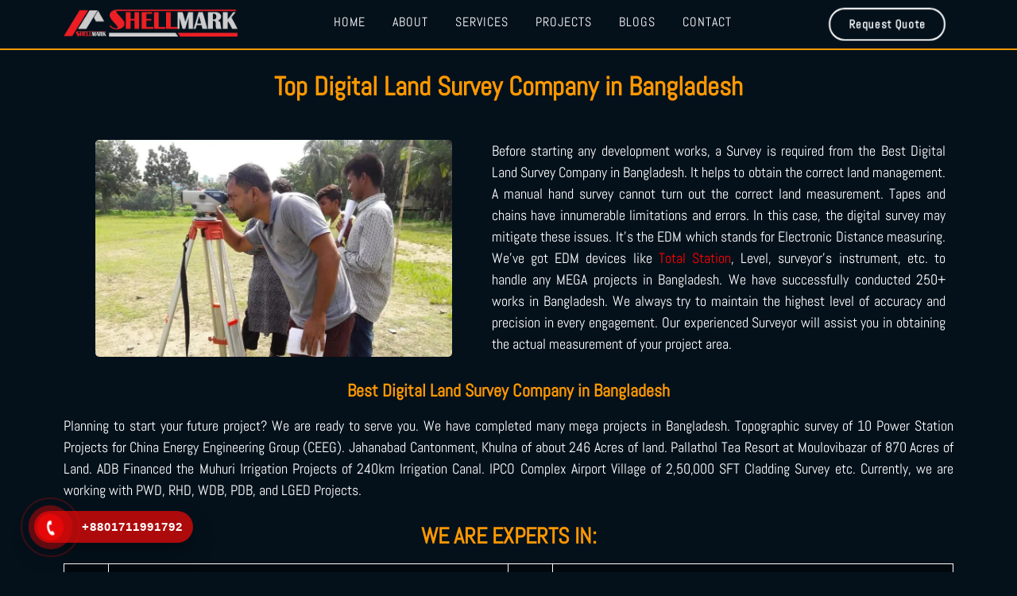

--- FILE ---
content_type: text/html; charset=UTF-8
request_url: https://www.shellmark.net/best-digital-land-survey-firm-dhaka-bd/
body_size: 50152
content:
<!doctype html>
<html lang="en-US">
<head><meta charset="UTF-8"><script>if(navigator.userAgent.match(/MSIE|Internet Explorer/i)||navigator.userAgent.match(/Trident\/7\..*?rv:11/i)){var href=document.location.href;if(!href.match(/[?&]nowprocket/)){if(href.indexOf("?")==-1){if(href.indexOf("#")==-1){document.location.href=href+"?nowprocket=1"}else{document.location.href=href.replace("#","?nowprocket=1#")}}else{if(href.indexOf("#")==-1){document.location.href=href+"&nowprocket=1"}else{document.location.href=href.replace("#","&nowprocket=1#")}}}}</script><script>class RocketLazyLoadScripts{constructor(){this.triggerEvents=["keydown","mousedown","mousemove","touchmove","touchstart","touchend","wheel"],this.userEventHandler=this._triggerListener.bind(this),this.touchStartHandler=this._onTouchStart.bind(this),this.touchMoveHandler=this._onTouchMove.bind(this),this.touchEndHandler=this._onTouchEnd.bind(this),this.clickHandler=this._onClick.bind(this),this.interceptedClicks=[],window.addEventListener("pageshow",(e=>{this.persisted=e.persisted})),window.addEventListener("DOMContentLoaded",(()=>{this._preconnect3rdParties()})),this.delayedScripts={normal:[],async:[],defer:[]},this.allJQueries=[]}_addUserInteractionListener(e){document.hidden?e._triggerListener():(this.triggerEvents.forEach((t=>window.addEventListener(t,e.userEventHandler,{passive:!0}))),window.addEventListener("touchstart",e.touchStartHandler,{passive:!0}),window.addEventListener("mousedown",e.touchStartHandler),document.addEventListener("visibilitychange",e.userEventHandler))}_removeUserInteractionListener(){this.triggerEvents.forEach((e=>window.removeEventListener(e,this.userEventHandler,{passive:!0}))),document.removeEventListener("visibilitychange",this.userEventHandler)}_onTouchStart(e){"HTML"!==e.target.tagName&&(window.addEventListener("touchend",this.touchEndHandler),window.addEventListener("mouseup",this.touchEndHandler),window.addEventListener("touchmove",this.touchMoveHandler,{passive:!0}),window.addEventListener("mousemove",this.touchMoveHandler),e.target.addEventListener("click",this.clickHandler),this._renameDOMAttribute(e.target,"onclick","rocket-onclick"))}_onTouchMove(e){window.removeEventListener("touchend",this.touchEndHandler),window.removeEventListener("mouseup",this.touchEndHandler),window.removeEventListener("touchmove",this.touchMoveHandler,{passive:!0}),window.removeEventListener("mousemove",this.touchMoveHandler),e.target.removeEventListener("click",this.clickHandler),this._renameDOMAttribute(e.target,"rocket-onclick","onclick")}_onTouchEnd(e){window.removeEventListener("touchend",this.touchEndHandler),window.removeEventListener("mouseup",this.touchEndHandler),window.removeEventListener("touchmove",this.touchMoveHandler,{passive:!0}),window.removeEventListener("mousemove",this.touchMoveHandler)}_onClick(e){e.target.removeEventListener("click",this.clickHandler),this._renameDOMAttribute(e.target,"rocket-onclick","onclick"),this.interceptedClicks.push(e),e.preventDefault(),e.stopPropagation(),e.stopImmediatePropagation()}_replayClicks(){window.removeEventListener("touchstart",this.touchStartHandler,{passive:!0}),window.removeEventListener("mousedown",this.touchStartHandler),this.interceptedClicks.forEach((e=>{e.target.dispatchEvent(new MouseEvent("click",{view:e.view,bubbles:!0,cancelable:!0}))}))}_renameDOMAttribute(e,t,n){e.hasAttribute&&e.hasAttribute(t)&&(event.target.setAttribute(n,event.target.getAttribute(t)),event.target.removeAttribute(t))}_triggerListener(){this._removeUserInteractionListener(this),"loading"===document.readyState?document.addEventListener("DOMContentLoaded",this._loadEverythingNow.bind(this)):this._loadEverythingNow()}_preconnect3rdParties(){let e=[];document.querySelectorAll("script[type=rocketlazyloadscript]").forEach((t=>{if(t.hasAttribute("src")){const n=new URL(t.src).origin;n!==location.origin&&e.push({src:n,crossOrigin:t.crossOrigin||"module"===t.getAttribute("data-rocket-type")})}})),e=[...new Map(e.map((e=>[JSON.stringify(e),e]))).values()],this._batchInjectResourceHints(e,"preconnect")}async _loadEverythingNow(){this.lastBreath=Date.now(),this._delayEventListeners(),this._delayJQueryReady(this),this._handleDocumentWrite(),this._registerAllDelayedScripts(),this._preloadAllScripts(),await this._loadScriptsFromList(this.delayedScripts.normal),await this._loadScriptsFromList(this.delayedScripts.defer),await this._loadScriptsFromList(this.delayedScripts.async);try{await this._triggerDOMContentLoaded(),await this._triggerWindowLoad()}catch(e){}window.dispatchEvent(new Event("rocket-allScriptsLoaded")),this._replayClicks()}_registerAllDelayedScripts(){document.querySelectorAll("script[type=rocketlazyloadscript]").forEach((e=>{e.hasAttribute("src")?e.hasAttribute("async")&&!1!==e.async?this.delayedScripts.async.push(e):e.hasAttribute("defer")&&!1!==e.defer||"module"===e.getAttribute("data-rocket-type")?this.delayedScripts.defer.push(e):this.delayedScripts.normal.push(e):this.delayedScripts.normal.push(e)}))}async _transformScript(e){return await this._littleBreath(),new Promise((t=>{const n=document.createElement("script");[...e.attributes].forEach((e=>{let t=e.nodeName;"type"!==t&&("data-rocket-type"===t&&(t="type"),n.setAttribute(t,e.nodeValue))})),e.hasAttribute("src")?(n.addEventListener("load",t),n.addEventListener("error",t)):(n.text=e.text,t());try{e.parentNode.replaceChild(n,e)}catch(e){t()}}))}async _loadScriptsFromList(e){const t=e.shift();return t?(await this._transformScript(t),this._loadScriptsFromList(e)):Promise.resolve()}_preloadAllScripts(){this._batchInjectResourceHints([...this.delayedScripts.normal,...this.delayedScripts.defer,...this.delayedScripts.async],"preload")}_batchInjectResourceHints(e,t){var n=document.createDocumentFragment();e.forEach((e=>{if(e.src){const i=document.createElement("link");i.href=e.src,i.rel=t,"preconnect"!==t&&(i.as="script"),e.getAttribute&&"module"===e.getAttribute("data-rocket-type")&&(i.crossOrigin=!0),e.crossOrigin&&(i.crossOrigin=e.crossOrigin),n.appendChild(i)}})),document.head.appendChild(n)}_delayEventListeners(){let e={};function t(t,n){!function(t){function n(n){return e[t].eventsToRewrite.indexOf(n)>=0?"rocket-"+n:n}e[t]||(e[t]={originalFunctions:{add:t.addEventListener,remove:t.removeEventListener},eventsToRewrite:[]},t.addEventListener=function(){arguments[0]=n(arguments[0]),e[t].originalFunctions.add.apply(t,arguments)},t.removeEventListener=function(){arguments[0]=n(arguments[0]),e[t].originalFunctions.remove.apply(t,arguments)})}(t),e[t].eventsToRewrite.push(n)}function n(e,t){let n=e[t];Object.defineProperty(e,t,{get:()=>n||function(){},set(i){e["rocket"+t]=n=i}})}t(document,"DOMContentLoaded"),t(window,"DOMContentLoaded"),t(window,"load"),t(window,"pageshow"),t(document,"readystatechange"),n(document,"onreadystatechange"),n(window,"onload"),n(window,"onpageshow")}_delayJQueryReady(e){let t=window.jQuery;Object.defineProperty(window,"jQuery",{get:()=>t,set(n){if(n&&n.fn&&!e.allJQueries.includes(n)){n.fn.ready=n.fn.init.prototype.ready=function(t){e.domReadyFired?t.bind(document)(n):document.addEventListener("rocket-DOMContentLoaded",(()=>t.bind(document)(n)))};const t=n.fn.on;n.fn.on=n.fn.init.prototype.on=function(){if(this[0]===window){function e(e){return e.split(" ").map((e=>"load"===e||0===e.indexOf("load.")?"rocket-jquery-load":e)).join(" ")}"string"==typeof arguments[0]||arguments[0]instanceof String?arguments[0]=e(arguments[0]):"object"==typeof arguments[0]&&Object.keys(arguments[0]).forEach((t=>{delete Object.assign(arguments[0],{[e(t)]:arguments[0][t]})[t]}))}return t.apply(this,arguments),this},e.allJQueries.push(n)}t=n}})}async _triggerDOMContentLoaded(){this.domReadyFired=!0,await this._littleBreath(),document.dispatchEvent(new Event("rocket-DOMContentLoaded")),await this._littleBreath(),window.dispatchEvent(new Event("rocket-DOMContentLoaded")),await this._littleBreath(),document.dispatchEvent(new Event("rocket-readystatechange")),await this._littleBreath(),document.rocketonreadystatechange&&document.rocketonreadystatechange()}async _triggerWindowLoad(){await this._littleBreath(),window.dispatchEvent(new Event("rocket-load")),await this._littleBreath(),window.rocketonload&&window.rocketonload(),await this._littleBreath(),this.allJQueries.forEach((e=>e(window).trigger("rocket-jquery-load"))),await this._littleBreath();const e=new Event("rocket-pageshow");e.persisted=this.persisted,window.dispatchEvent(e),await this._littleBreath(),window.rocketonpageshow&&window.rocketonpageshow({persisted:this.persisted})}_handleDocumentWrite(){const e=new Map;document.write=document.writeln=function(t){const n=document.currentScript,i=document.createRange(),r=n.parentElement;let o=e.get(n);void 0===o&&(o=n.nextSibling,e.set(n,o));const s=document.createDocumentFragment();i.setStart(s,0),s.appendChild(i.createContextualFragment(t)),r.insertBefore(s,o)}}async _littleBreath(){Date.now()-this.lastBreath>45&&(await this._requestAnimFrame(),this.lastBreath=Date.now())}async _requestAnimFrame(){return document.hidden?new Promise((e=>setTimeout(e))):new Promise((e=>requestAnimationFrame(e)))}static run(){const e=new RocketLazyLoadScripts;e._addUserInteractionListener(e)}}RocketLazyLoadScripts.run();</script>
	
	<meta name="viewport" content="width=device-width, initial-scale=1">
	<link rel="profile" href="https://gmpg.org/xfn/11">
	<meta name='robots' content='index, follow, max-image-preview:large, max-snippet:-1, max-video-preview:-1' />

	<!-- This site is optimized with the Yoast SEO plugin v25.9 - https://yoast.com/wordpress/plugins/seo/ -->
	<title>Top Digital Land Survey Company in Bangladesh-SHELLMARK</title><link rel="stylesheet" href="https://www.shellmark.net/wp-content/cache/min/1/b4649f51cf850a711f211af45b858181.css" media="all" data-minify="1" />
	<meta name="description" content="Top Digital Land Survey Company in Bangladesh. 13+ Years in Business. Trusted Topographic Survey Consultants offering accurate and reliable services." />
	<link rel="canonical" href="https://www.shellmark.net/best-digital-land-survey-firm-dhaka-bd" />
	<meta property="og:locale" content="en_US" />
	<meta property="og:type" content="article" />
	<meta property="og:title" content="Top Digital Land Survey in Bangladesh-SHELLMARK" />
	<meta property="og:description" content="Top Digital Land Survey Company in Bangladesh. 13+ Years in Business. Trusted Topographic Survey Consultants offering accurate and reliable services." />
	<meta property="og:url" content="https://www.shellmark.net/best-digital-land-survey-firm-dhaka-bd" />
	<meta property="og:site_name" content="SHELLMARK LIMITED" />
	<meta property="article:publisher" content="https://www.facebook.com/shellmarklimited/" />
	<meta property="article:modified_time" content="2025-12-21T11:00:28+00:00" />
	<meta property="og:image" content="https://www.shellmark.net/wp-content/uploads/2024/02/digital-land-survey.webp" />
	<meta property="og:image:width" content="960" />
	<meta property="og:image:height" content="584" />
	<meta property="og:image:type" content="image/webp" />
	<meta name="twitter:card" content="summary_large_image" />
	<meta name="twitter:title" content="Top Digital Land Survey in Bangladesh-SHELLMARK" />
	<meta name="twitter:description" content="Top Digital Land Survey Company in Bangladesh. 13+ Years in Business. Trusted Topographic Survey Consultants offering accurate and reliable services." />
	<meta name="twitter:image" content="https://www.shellmark.net/wp-content/uploads/2024/02/digital-land-survey.webp" />
	<meta name="twitter:site" content="@shellmarkltd" />
	<meta name="twitter:label1" content="Est. reading time" />
	<meta name="twitter:data1" content="25 minutes" />
	<script type="application/ld+json" class="yoast-schema-graph">{"@context":"https://schema.org","@graph":[{"@type":"WebPage","@id":"https://www.shellmark.net/best-digital-land-survey-firm-dhaka-bd","url":"https://www.shellmark.net/best-digital-land-survey-firm-dhaka-bd","name":"Top Digital Land Survey Company in Bangladesh-SHELLMARK","isPartOf":{"@id":"https://www.shellmark.net/#website"},"primaryImageOfPage":{"@id":"https://www.shellmark.net/best-digital-land-survey-firm-dhaka-bd#primaryimage"},"image":{"@id":"https://www.shellmark.net/best-digital-land-survey-firm-dhaka-bd#primaryimage"},"thumbnailUrl":"https://www.shellmark.net/wp-content/uploads/2024/02/digital-land-survey.webp","datePublished":"2025-01-02T05:42:56+00:00","dateModified":"2025-12-21T11:00:28+00:00","description":"Top Digital Land Survey Company in Bangladesh. 13+ Years in Business. Trusted Topographic Survey Consultants offering accurate and reliable services.","breadcrumb":{"@id":"https://www.shellmark.net/best-digital-land-survey-firm-dhaka-bd#breadcrumb"},"inLanguage":"en-US","potentialAction":[{"@type":"ReadAction","target":["https://www.shellmark.net/best-digital-land-survey-firm-dhaka-bd"]}]},{"@type":"ImageObject","inLanguage":"en-US","@id":"https://www.shellmark.net/best-digital-land-survey-firm-dhaka-bd#primaryimage","url":"https://www.shellmark.net/wp-content/uploads/2024/02/digital-land-survey.webp","contentUrl":"https://www.shellmark.net/wp-content/uploads/2024/02/digital-land-survey.webp","width":960,"height":584,"caption":"Best Digital Land Survey Company in Bangladesh"},{"@type":"BreadcrumbList","@id":"https://www.shellmark.net/best-digital-land-survey-firm-dhaka-bd#breadcrumb","itemListElement":[{"@type":"ListItem","position":1,"name":"Home","item":"https://www.shellmark.net/"},{"@type":"ListItem","position":2,"name":"Top Digital Land Survey Company in Bangladesh"}]},{"@type":"WebSite","@id":"https://www.shellmark.net/#website","url":"https://www.shellmark.net/","name":"SHELLMARK LIMITED","description":"Best Architectural Firm in Dhaka, Bangladesh","publisher":{"@id":"https://www.shellmark.net/#organization"},"potentialAction":[{"@type":"SearchAction","target":{"@type":"EntryPoint","urlTemplate":"https://www.shellmark.net/?s={search_term_string}"},"query-input":{"@type":"PropertyValueSpecification","valueRequired":true,"valueName":"search_term_string"}}],"inLanguage":"en-US"},{"@type":"Organization","@id":"https://www.shellmark.net/#organization","name":"SHELLMARK LIMITED","url":"https://www.shellmark.net/","logo":{"@type":"ImageObject","inLanguage":"en-US","@id":"https://www.shellmark.net/#/schema/logo/image/","url":"https://www.shellmark.net/wp-content/uploads/2023/04/cropped-icon-1.webp","contentUrl":"https://www.shellmark.net/wp-content/uploads/2023/04/cropped-icon-1.webp","width":512,"height":512,"caption":"SHELLMARK LIMITED"},"image":{"@id":"https://www.shellmark.net/#/schema/logo/image/"},"sameAs":["https://www.facebook.com/shellmarklimited/","https://x.com/shellmarkltd","https://www.instagram.com/shellmarklimited/","https://www.youtube.com/channel/UCd_c9Am0n-wXCjf6jSOXfXw","https://bd.linkedin.com/company/shellmark-limited-"]}]}</script>
	<!-- / Yoast SEO plugin. -->



<link rel="alternate" type="application/rss+xml" title="SHELLMARK LIMITED &raquo; Feed" href="https://www.shellmark.net/feed" />
<link rel="alternate" type="application/rss+xml" title="SHELLMARK LIMITED &raquo; Comments Feed" href="https://www.shellmark.net/comments/feed" />
<link rel="alternate" title="oEmbed (JSON)" type="application/json+oembed" href="https://www.shellmark.net/wp-json/oembed/1.0/embed?url=https%3A%2F%2Fwww.shellmark.net%2Fbest-digital-land-survey-firm-dhaka-bd" />
<link rel="alternate" title="oEmbed (XML)" type="text/xml+oembed" href="https://www.shellmark.net/wp-json/oembed/1.0/embed?url=https%3A%2F%2Fwww.shellmark.net%2Fbest-digital-land-survey-firm-dhaka-bd&#038;format=xml" />
<style id='wp-img-auto-sizes-contain-inline-css'>
img:is([sizes=auto i],[sizes^="auto," i]){contain-intrinsic-size:3000px 1500px}
/*# sourceURL=wp-img-auto-sizes-contain-inline-css */
</style>
<style id='wp-emoji-styles-inline-css'>

	img.wp-smiley, img.emoji {
		display: inline !important;
		border: none !important;
		box-shadow: none !important;
		height: 1em !important;
		width: 1em !important;
		margin: 0 0.07em !important;
		vertical-align: -0.1em !important;
		background: none !important;
		padding: 0 !important;
	}
/*# sourceURL=wp-emoji-styles-inline-css */
</style>






<link rel='stylesheet' id='elementor-post-5-css' href='https://www.shellmark.net/wp-content/uploads/elementor/css/post-5.css?ver=1766320183' media='all' />











<link rel='stylesheet' id='elementor-post-658-css' href='https://www.shellmark.net/wp-content/uploads/elementor/css/post-658.css?ver=1766327249' media='all' />
<link rel='stylesheet' id='elementor-post-4730-css' href='https://www.shellmark.net/wp-content/uploads/elementor/css/post-4730.css?ver=1766320184' media='all' />
<link rel='stylesheet' id='elementor-post-4737-css' href='https://www.shellmark.net/wp-content/uploads/elementor/css/post-4737.css?ver=1766320185' media='all' />
<style id='rocket-lazyload-inline-css'>
.rll-youtube-player{position:relative;padding-bottom:56.23%;height:0;overflow:hidden;max-width:100%;}.rll-youtube-player:focus-within{outline: 2px solid currentColor;outline-offset: 5px;}.rll-youtube-player iframe{position:absolute;top:0;left:0;width:100%;height:100%;z-index:100;background:0 0}.rll-youtube-player img{bottom:0;display:block;left:0;margin:auto;max-width:100%;width:100%;position:absolute;right:0;top:0;border:none;height:auto;-webkit-transition:.4s all;-moz-transition:.4s all;transition:.4s all}.rll-youtube-player img:hover{-webkit-filter:brightness(75%)}.rll-youtube-player .play{height:100%;width:100%;left:0;top:0;position:absolute;background:url(https://www.shellmark.net/wp-content/plugins/wp-rocket/assets/img/youtube.png) no-repeat center;background-color: transparent !important;cursor:pointer;border:none;}.wp-embed-responsive .wp-has-aspect-ratio .rll-youtube-player{position:absolute;padding-bottom:0;width:100%;height:100%;top:0;bottom:0;left:0;right:0}
/*# sourceURL=rocket-lazyload-inline-css */
</style>






<script type="rocketlazyloadscript" src="https://www.shellmark.net/wp-includes/js/jquery/jquery.min.js?ver=3.7.1" id="jquery-core-js" defer></script>
<script type="rocketlazyloadscript" src="https://www.shellmark.net/wp-includes/js/jquery/jquery-migrate.min.js?ver=3.4.1" id="jquery-migrate-js" defer></script>
<link rel="https://api.w.org/" href="https://www.shellmark.net/wp-json/" /><link rel="alternate" title="JSON" type="application/json" href="https://www.shellmark.net/wp-json/wp/v2/pages/658" /><link rel="EditURI" type="application/rsd+xml" title="RSD" href="https://www.shellmark.net/xmlrpc.php?rsd" />
<meta name="generator" content="WordPress 6.9" />
<link rel='shortlink' href='https://www.shellmark.net/?p=658' />
				<style>
					.hotline-phone-ring-wrap {
						 left: 10px;						 bottom: 0px;					}
				</style>
				<meta name="generator" content="Elementor 3.32.0; features: additional_custom_breakpoints; settings: css_print_method-external, google_font-enabled, font_display-swap">
			<style>
				.e-con.e-parent:nth-of-type(n+4):not(.e-lazyloaded):not(.e-no-lazyload),
				.e-con.e-parent:nth-of-type(n+4):not(.e-lazyloaded):not(.e-no-lazyload) * {
					background-image: none !important;
				}
				@media screen and (max-height: 1024px) {
					.e-con.e-parent:nth-of-type(n+3):not(.e-lazyloaded):not(.e-no-lazyload),
					.e-con.e-parent:nth-of-type(n+3):not(.e-lazyloaded):not(.e-no-lazyload) * {
						background-image: none !important;
					}
				}
				@media screen and (max-height: 640px) {
					.e-con.e-parent:nth-of-type(n+2):not(.e-lazyloaded):not(.e-no-lazyload),
					.e-con.e-parent:nth-of-type(n+2):not(.e-lazyloaded):not(.e-no-lazyload) * {
						background-image: none !important;
					}
				}
			</style>
						<meta name="theme-color" content="#04111B">
			<link rel="icon" href="https://www.shellmark.net/wp-content/uploads/2023/04/cropped-icon-1-32x32.webp" sizes="32x32" />
<link rel="icon" href="https://www.shellmark.net/wp-content/uploads/2023/04/cropped-icon-1-192x192.webp" sizes="192x192" />
<link rel="apple-touch-icon" href="https://www.shellmark.net/wp-content/uploads/2023/04/cropped-icon-1-180x180.webp" />
<meta name="msapplication-TileImage" content="https://www.shellmark.net/wp-content/uploads/2023/04/cropped-icon-1-270x270.webp" />
		<style id="wp-custom-css">
			

.page-header .entry-title { display:none;}

* { scroll-behavior: smooth; text-decoration:none!important; scrollbar-width: thin;  scrollbar-color: black #fff; } 
::-webkit-scrollbar { width: 6px; } 

/* project img grally */
footer .elementor-slideshow__title { display: none!important;}

/* project img grally */


::-webkit-scrollbar-track { background: #fff; }
::-webkit-scrollbar-thumb { background-color: black; }


/* whatsapp */
.wa__btn_popup_txt { border-radius:30px!important;}

.wa__popup_powered { display:none!important;} 
/* whatsapp */

@media (max-width:480px) { 
body,html { overflow-x:hidden!important; }
#menu-item-1220 { display:none;}
.wa__btn_popup_txt { display:none!important;} 
	
.wa__popup_powered_mb { display:none!important;}

	
}
		</style>
		<noscript><style id="rocket-lazyload-nojs-css">.rll-youtube-player, [data-lazy-src]{display:none !important;}</style></noscript><style id='global-styles-inline-css'>
:root{--wp--preset--aspect-ratio--square: 1;--wp--preset--aspect-ratio--4-3: 4/3;--wp--preset--aspect-ratio--3-4: 3/4;--wp--preset--aspect-ratio--3-2: 3/2;--wp--preset--aspect-ratio--2-3: 2/3;--wp--preset--aspect-ratio--16-9: 16/9;--wp--preset--aspect-ratio--9-16: 9/16;--wp--preset--color--black: #000000;--wp--preset--color--cyan-bluish-gray: #abb8c3;--wp--preset--color--white: #ffffff;--wp--preset--color--pale-pink: #f78da7;--wp--preset--color--vivid-red: #cf2e2e;--wp--preset--color--luminous-vivid-orange: #ff6900;--wp--preset--color--luminous-vivid-amber: #fcb900;--wp--preset--color--light-green-cyan: #7bdcb5;--wp--preset--color--vivid-green-cyan: #00d084;--wp--preset--color--pale-cyan-blue: #8ed1fc;--wp--preset--color--vivid-cyan-blue: #0693e3;--wp--preset--color--vivid-purple: #9b51e0;--wp--preset--gradient--vivid-cyan-blue-to-vivid-purple: linear-gradient(135deg,rgb(6,147,227) 0%,rgb(155,81,224) 100%);--wp--preset--gradient--light-green-cyan-to-vivid-green-cyan: linear-gradient(135deg,rgb(122,220,180) 0%,rgb(0,208,130) 100%);--wp--preset--gradient--luminous-vivid-amber-to-luminous-vivid-orange: linear-gradient(135deg,rgb(252,185,0) 0%,rgb(255,105,0) 100%);--wp--preset--gradient--luminous-vivid-orange-to-vivid-red: linear-gradient(135deg,rgb(255,105,0) 0%,rgb(207,46,46) 100%);--wp--preset--gradient--very-light-gray-to-cyan-bluish-gray: linear-gradient(135deg,rgb(238,238,238) 0%,rgb(169,184,195) 100%);--wp--preset--gradient--cool-to-warm-spectrum: linear-gradient(135deg,rgb(74,234,220) 0%,rgb(151,120,209) 20%,rgb(207,42,186) 40%,rgb(238,44,130) 60%,rgb(251,105,98) 80%,rgb(254,248,76) 100%);--wp--preset--gradient--blush-light-purple: linear-gradient(135deg,rgb(255,206,236) 0%,rgb(152,150,240) 100%);--wp--preset--gradient--blush-bordeaux: linear-gradient(135deg,rgb(254,205,165) 0%,rgb(254,45,45) 50%,rgb(107,0,62) 100%);--wp--preset--gradient--luminous-dusk: linear-gradient(135deg,rgb(255,203,112) 0%,rgb(199,81,192) 50%,rgb(65,88,208) 100%);--wp--preset--gradient--pale-ocean: linear-gradient(135deg,rgb(255,245,203) 0%,rgb(182,227,212) 50%,rgb(51,167,181) 100%);--wp--preset--gradient--electric-grass: linear-gradient(135deg,rgb(202,248,128) 0%,rgb(113,206,126) 100%);--wp--preset--gradient--midnight: linear-gradient(135deg,rgb(2,3,129) 0%,rgb(40,116,252) 100%);--wp--preset--font-size--small: 13px;--wp--preset--font-size--medium: 20px;--wp--preset--font-size--large: 36px;--wp--preset--font-size--x-large: 42px;--wp--preset--spacing--20: 0.44rem;--wp--preset--spacing--30: 0.67rem;--wp--preset--spacing--40: 1rem;--wp--preset--spacing--50: 1.5rem;--wp--preset--spacing--60: 2.25rem;--wp--preset--spacing--70: 3.38rem;--wp--preset--spacing--80: 5.06rem;--wp--preset--shadow--natural: 6px 6px 9px rgba(0, 0, 0, 0.2);--wp--preset--shadow--deep: 12px 12px 50px rgba(0, 0, 0, 0.4);--wp--preset--shadow--sharp: 6px 6px 0px rgba(0, 0, 0, 0.2);--wp--preset--shadow--outlined: 6px 6px 0px -3px rgb(255, 255, 255), 6px 6px rgb(0, 0, 0);--wp--preset--shadow--crisp: 6px 6px 0px rgb(0, 0, 0);}:root { --wp--style--global--content-size: 800px;--wp--style--global--wide-size: 1200px; }:where(body) { margin: 0; }.wp-site-blocks > .alignleft { float: left; margin-right: 2em; }.wp-site-blocks > .alignright { float: right; margin-left: 2em; }.wp-site-blocks > .aligncenter { justify-content: center; margin-left: auto; margin-right: auto; }:where(.wp-site-blocks) > * { margin-block-start: 24px; margin-block-end: 0; }:where(.wp-site-blocks) > :first-child { margin-block-start: 0; }:where(.wp-site-blocks) > :last-child { margin-block-end: 0; }:root { --wp--style--block-gap: 24px; }:root :where(.is-layout-flow) > :first-child{margin-block-start: 0;}:root :where(.is-layout-flow) > :last-child{margin-block-end: 0;}:root :where(.is-layout-flow) > *{margin-block-start: 24px;margin-block-end: 0;}:root :where(.is-layout-constrained) > :first-child{margin-block-start: 0;}:root :where(.is-layout-constrained) > :last-child{margin-block-end: 0;}:root :where(.is-layout-constrained) > *{margin-block-start: 24px;margin-block-end: 0;}:root :where(.is-layout-flex){gap: 24px;}:root :where(.is-layout-grid){gap: 24px;}.is-layout-flow > .alignleft{float: left;margin-inline-start: 0;margin-inline-end: 2em;}.is-layout-flow > .alignright{float: right;margin-inline-start: 2em;margin-inline-end: 0;}.is-layout-flow > .aligncenter{margin-left: auto !important;margin-right: auto !important;}.is-layout-constrained > .alignleft{float: left;margin-inline-start: 0;margin-inline-end: 2em;}.is-layout-constrained > .alignright{float: right;margin-inline-start: 2em;margin-inline-end: 0;}.is-layout-constrained > .aligncenter{margin-left: auto !important;margin-right: auto !important;}.is-layout-constrained > :where(:not(.alignleft):not(.alignright):not(.alignfull)){max-width: var(--wp--style--global--content-size);margin-left: auto !important;margin-right: auto !important;}.is-layout-constrained > .alignwide{max-width: var(--wp--style--global--wide-size);}body .is-layout-flex{display: flex;}.is-layout-flex{flex-wrap: wrap;align-items: center;}.is-layout-flex > :is(*, div){margin: 0;}body .is-layout-grid{display: grid;}.is-layout-grid > :is(*, div){margin: 0;}body{padding-top: 0px;padding-right: 0px;padding-bottom: 0px;padding-left: 0px;}a:where(:not(.wp-element-button)){text-decoration: underline;}:root :where(.wp-element-button, .wp-block-button__link){background-color: #32373c;border-width: 0;color: #fff;font-family: inherit;font-size: inherit;font-style: inherit;font-weight: inherit;letter-spacing: inherit;line-height: inherit;padding-top: calc(0.667em + 2px);padding-right: calc(1.333em + 2px);padding-bottom: calc(0.667em + 2px);padding-left: calc(1.333em + 2px);text-decoration: none;text-transform: inherit;}.has-black-color{color: var(--wp--preset--color--black) !important;}.has-cyan-bluish-gray-color{color: var(--wp--preset--color--cyan-bluish-gray) !important;}.has-white-color{color: var(--wp--preset--color--white) !important;}.has-pale-pink-color{color: var(--wp--preset--color--pale-pink) !important;}.has-vivid-red-color{color: var(--wp--preset--color--vivid-red) !important;}.has-luminous-vivid-orange-color{color: var(--wp--preset--color--luminous-vivid-orange) !important;}.has-luminous-vivid-amber-color{color: var(--wp--preset--color--luminous-vivid-amber) !important;}.has-light-green-cyan-color{color: var(--wp--preset--color--light-green-cyan) !important;}.has-vivid-green-cyan-color{color: var(--wp--preset--color--vivid-green-cyan) !important;}.has-pale-cyan-blue-color{color: var(--wp--preset--color--pale-cyan-blue) !important;}.has-vivid-cyan-blue-color{color: var(--wp--preset--color--vivid-cyan-blue) !important;}.has-vivid-purple-color{color: var(--wp--preset--color--vivid-purple) !important;}.has-black-background-color{background-color: var(--wp--preset--color--black) !important;}.has-cyan-bluish-gray-background-color{background-color: var(--wp--preset--color--cyan-bluish-gray) !important;}.has-white-background-color{background-color: var(--wp--preset--color--white) !important;}.has-pale-pink-background-color{background-color: var(--wp--preset--color--pale-pink) !important;}.has-vivid-red-background-color{background-color: var(--wp--preset--color--vivid-red) !important;}.has-luminous-vivid-orange-background-color{background-color: var(--wp--preset--color--luminous-vivid-orange) !important;}.has-luminous-vivid-amber-background-color{background-color: var(--wp--preset--color--luminous-vivid-amber) !important;}.has-light-green-cyan-background-color{background-color: var(--wp--preset--color--light-green-cyan) !important;}.has-vivid-green-cyan-background-color{background-color: var(--wp--preset--color--vivid-green-cyan) !important;}.has-pale-cyan-blue-background-color{background-color: var(--wp--preset--color--pale-cyan-blue) !important;}.has-vivid-cyan-blue-background-color{background-color: var(--wp--preset--color--vivid-cyan-blue) !important;}.has-vivid-purple-background-color{background-color: var(--wp--preset--color--vivid-purple) !important;}.has-black-border-color{border-color: var(--wp--preset--color--black) !important;}.has-cyan-bluish-gray-border-color{border-color: var(--wp--preset--color--cyan-bluish-gray) !important;}.has-white-border-color{border-color: var(--wp--preset--color--white) !important;}.has-pale-pink-border-color{border-color: var(--wp--preset--color--pale-pink) !important;}.has-vivid-red-border-color{border-color: var(--wp--preset--color--vivid-red) !important;}.has-luminous-vivid-orange-border-color{border-color: var(--wp--preset--color--luminous-vivid-orange) !important;}.has-luminous-vivid-amber-border-color{border-color: var(--wp--preset--color--luminous-vivid-amber) !important;}.has-light-green-cyan-border-color{border-color: var(--wp--preset--color--light-green-cyan) !important;}.has-vivid-green-cyan-border-color{border-color: var(--wp--preset--color--vivid-green-cyan) !important;}.has-pale-cyan-blue-border-color{border-color: var(--wp--preset--color--pale-cyan-blue) !important;}.has-vivid-cyan-blue-border-color{border-color: var(--wp--preset--color--vivid-cyan-blue) !important;}.has-vivid-purple-border-color{border-color: var(--wp--preset--color--vivid-purple) !important;}.has-vivid-cyan-blue-to-vivid-purple-gradient-background{background: var(--wp--preset--gradient--vivid-cyan-blue-to-vivid-purple) !important;}.has-light-green-cyan-to-vivid-green-cyan-gradient-background{background: var(--wp--preset--gradient--light-green-cyan-to-vivid-green-cyan) !important;}.has-luminous-vivid-amber-to-luminous-vivid-orange-gradient-background{background: var(--wp--preset--gradient--luminous-vivid-amber-to-luminous-vivid-orange) !important;}.has-luminous-vivid-orange-to-vivid-red-gradient-background{background: var(--wp--preset--gradient--luminous-vivid-orange-to-vivid-red) !important;}.has-very-light-gray-to-cyan-bluish-gray-gradient-background{background: var(--wp--preset--gradient--very-light-gray-to-cyan-bluish-gray) !important;}.has-cool-to-warm-spectrum-gradient-background{background: var(--wp--preset--gradient--cool-to-warm-spectrum) !important;}.has-blush-light-purple-gradient-background{background: var(--wp--preset--gradient--blush-light-purple) !important;}.has-blush-bordeaux-gradient-background{background: var(--wp--preset--gradient--blush-bordeaux) !important;}.has-luminous-dusk-gradient-background{background: var(--wp--preset--gradient--luminous-dusk) !important;}.has-pale-ocean-gradient-background{background: var(--wp--preset--gradient--pale-ocean) !important;}.has-electric-grass-gradient-background{background: var(--wp--preset--gradient--electric-grass) !important;}.has-midnight-gradient-background{background: var(--wp--preset--gradient--midnight) !important;}.has-small-font-size{font-size: var(--wp--preset--font-size--small) !important;}.has-medium-font-size{font-size: var(--wp--preset--font-size--medium) !important;}.has-large-font-size{font-size: var(--wp--preset--font-size--large) !important;}.has-x-large-font-size{font-size: var(--wp--preset--font-size--x-large) !important;}
/*# sourceURL=global-styles-inline-css */
</style>
<link rel='stylesheet' id='elementor-post-9577-css' href='https://www.shellmark.net/wp-content/uploads/elementor/css/post-9577.css?ver=1766320186' media='all' />



</head>
<body class="wp-singular page-template-default page page-id-658 wp-embed-responsive wp-theme-hello-elementor hello-elementor-default elementor-default elementor-kit-5 elementor-page elementor-page-658">


<a class="skip-link screen-reader-text" href="#content">Skip to content</a>

		<div data-elementor-type="header" data-elementor-id="4730" class="elementor elementor-4730 elementor-location-header" data-elementor-post-type="elementor_library">
					<section class="elementor-section elementor-top-section elementor-element elementor-element-4a903693 elementor-section-full_width main_h elementor-section-height-default elementor-section-height-default" data-id="4a903693" data-element_type="section" data-settings="{&quot;background_background&quot;:&quot;classic&quot;,&quot;sticky&quot;:&quot;top&quot;,&quot;animation&quot;:&quot;none&quot;,&quot;sticky_on&quot;:[&quot;desktop&quot;,&quot;tablet&quot;,&quot;mobile&quot;],&quot;sticky_offset&quot;:0,&quot;sticky_effects_offset&quot;:0,&quot;sticky_anchor_link_offset&quot;:0}">
						<div class="elementor-container elementor-column-gap-no">
					<div class="elementor-column elementor-col-100 elementor-top-column elementor-element elementor-element-4390effd" data-id="4390effd" data-element_type="column">
			<div class="elementor-widget-wrap elementor-element-populated">
						<section class="elementor-section elementor-inner-section elementor-element elementor-element-7f6c3e66 elementor-section-boxed elementor-section-height-default elementor-section-height-default" data-id="7f6c3e66" data-element_type="section">
						<div class="elementor-container elementor-column-gap-default">
					<div class="elementor-column elementor-col-33 elementor-inner-column elementor-element elementor-element-361f22f4" data-id="361f22f4" data-element_type="column">
			<div class="elementor-widget-wrap elementor-element-populated">
						<div class="elementor-element elementor-element-575bea68 elementor-widget elementor-widget-image" data-id="575bea68" data-element_type="widget" data-widget_type="image.default">
				<div class="elementor-widget-container">
																<a href="https://www.shellmark.net">
							<img width="519" height="80" src="data:image/svg+xml,%3Csvg%20xmlns='http://www.w3.org/2000/svg'%20viewBox='0%200%20519%2080'%3E%3C/svg%3E" class="attachment-full size-full wp-image-7689" alt="SHELLMARK Logo" data-lazy-srcset="https://www.shellmark.net/wp-content/uploads/2024/02/SHELLMARK-Logo-1.webp 519w, https://www.shellmark.net/wp-content/uploads/2024/02/SHELLMARK-Logo-1-300x46.webp 300w, https://www.shellmark.net/wp-content/uploads/2024/02/elementor/thumbs/SHELLMARK-Logo-1-qq2yf4xi78ajhfbdra0neekbrd5yjzgbpunp7ij5em.webp 227w" data-lazy-sizes="(max-width: 519px) 100vw, 519px" data-lazy-src="https://www.shellmark.net/wp-content/uploads/2024/02/SHELLMARK-Logo-1.webp" /><noscript><img width="519" height="80" src="https://www.shellmark.net/wp-content/uploads/2024/02/SHELLMARK-Logo-1.webp" class="attachment-full size-full wp-image-7689" alt="SHELLMARK Logo" srcset="https://www.shellmark.net/wp-content/uploads/2024/02/SHELLMARK-Logo-1.webp 519w, https://www.shellmark.net/wp-content/uploads/2024/02/SHELLMARK-Logo-1-300x46.webp 300w, https://www.shellmark.net/wp-content/uploads/2024/02/elementor/thumbs/SHELLMARK-Logo-1-qq2yf4xi78ajhfbdra0neekbrd5yjzgbpunp7ij5em.webp 227w" sizes="(max-width: 519px) 100vw, 519px" /></noscript>								</a>
															</div>
				</div>
					</div>
		</div>
				<div class="elementor-column elementor-col-33 elementor-inner-column elementor-element elementor-element-39c5ce9e" data-id="39c5ce9e" data-element_type="column">
			<div class="elementor-widget-wrap elementor-element-populated">
						<div class="elementor-element elementor-element-76e9c047 elementor-nav-menu__align-center elementor-nav-menu--dropdown-none elementor-widget elementor-widget-nav-menu" data-id="76e9c047" data-element_type="widget" data-settings="{&quot;submenu_icon&quot;:{&quot;value&quot;:&quot;&lt;i class=\&quot;fas fa-angle-down\&quot;&gt;&lt;\/i&gt;&quot;,&quot;library&quot;:&quot;fa-solid&quot;},&quot;layout&quot;:&quot;horizontal&quot;}" data-widget_type="nav-menu.default">
				<div class="elementor-widget-container">
								<nav aria-label="Menu" class="elementor-nav-menu--main elementor-nav-menu__container elementor-nav-menu--layout-horizontal e--pointer-underline e--animation-fade">
				<ul id="menu-1-76e9c047" class="elementor-nav-menu"><li class="menu-item menu-item-type-post_type menu-item-object-page menu-item-home menu-item-41"><a href="https://www.shellmark.net/" class="elementor-item">Home</a></li>
<li class="menu-item menu-item-type-post_type menu-item-object-page menu-item-42"><a href="https://www.shellmark.net/about" class="elementor-item">About</a></li>
<li class="menu-item menu-item-type-custom menu-item-object-custom current-menu-ancestor current-menu-parent menu-item-has-children menu-item-647"><a href="#" class="elementor-item elementor-item-anchor">Services</a>
<ul class="sub-menu elementor-nav-menu--dropdown">
	<li class="menu-item menu-item-type-custom menu-item-object-custom menu-item-home menu-item-681"><a href="https://www.shellmark.net/" class="elementor-sub-item">ARCHITECTURAL DESIGN</a></li>
	<li class="menu-item menu-item-type-post_type menu-item-object-page menu-item-2479"><a href="https://www.shellmark.net/structural-engineering-firm-bd" class="elementor-sub-item">STRUCTURAL DESIGN</a></li>
	<li class="menu-item menu-item-type-post_type menu-item-object-page menu-item-677"><a href="https://www.shellmark.net/best-duplex-house-design-bangladesh" class="elementor-sub-item">Duplex House Design</a></li>
	<li class="menu-item menu-item-type-post_type menu-item-object-page menu-item-679"><a href="https://www.shellmark.net/best-soil-test-company-dhaka-bd" class="elementor-sub-item">Soil Testing Service</a></li>
	<li class="menu-item menu-item-type-post_type menu-item-object-page current-menu-item page_item page-item-658 current_page_item menu-item-678"><a href="https://www.shellmark.net/best-digital-land-survey-firm-dhaka-bd" aria-current="page" class="elementor-sub-item elementor-item-active">Digital Land Survey</a></li>
	<li class="menu-item menu-item-type-post_type menu-item-object-page menu-item-676"><a href="https://www.shellmark.net/rajuk-plan-approval-process-dhaka-bd" class="elementor-sub-item">Rajuk Plan Approval</a></li>
	<li class="menu-item menu-item-type-post_type menu-item-object-page menu-item-8136"><a href="https://www.shellmark.net/interior-design-company-bd" class="elementor-sub-item">Interior Design</a></li>
	<li class="menu-item menu-item-type-post_type menu-item-object-page menu-item-8137"><a href="https://www.shellmark.net/water-fountain-bangladesh" class="elementor-sub-item">Water Fountain Design</a></li>
</ul>
</li>
<li class="menu-item menu-item-type-post_type menu-item-object-page menu-item-6438"><a href="https://www.shellmark.net/projects" class="elementor-item">Projects</a></li>
<li class="menu-item menu-item-type-post_type menu-item-object-page menu-item-7296"><a href="https://www.shellmark.net/blog" class="elementor-item">Blogs</a></li>
<li class="menu-item menu-item-type-post_type menu-item-object-page menu-item-44"><a href="https://www.shellmark.net/contact" class="elementor-item">Contact</a></li>
</ul>			</nav>
						<nav class="elementor-nav-menu--dropdown elementor-nav-menu__container" aria-hidden="true">
				<ul id="menu-2-76e9c047" class="elementor-nav-menu"><li class="menu-item menu-item-type-post_type menu-item-object-page menu-item-home menu-item-41"><a href="https://www.shellmark.net/" class="elementor-item" tabindex="-1">Home</a></li>
<li class="menu-item menu-item-type-post_type menu-item-object-page menu-item-42"><a href="https://www.shellmark.net/about" class="elementor-item" tabindex="-1">About</a></li>
<li class="menu-item menu-item-type-custom menu-item-object-custom current-menu-ancestor current-menu-parent menu-item-has-children menu-item-647"><a href="#" class="elementor-item elementor-item-anchor" tabindex="-1">Services</a>
<ul class="sub-menu elementor-nav-menu--dropdown">
	<li class="menu-item menu-item-type-custom menu-item-object-custom menu-item-home menu-item-681"><a href="https://www.shellmark.net/" class="elementor-sub-item" tabindex="-1">ARCHITECTURAL DESIGN</a></li>
	<li class="menu-item menu-item-type-post_type menu-item-object-page menu-item-2479"><a href="https://www.shellmark.net/structural-engineering-firm-bd" class="elementor-sub-item" tabindex="-1">STRUCTURAL DESIGN</a></li>
	<li class="menu-item menu-item-type-post_type menu-item-object-page menu-item-677"><a href="https://www.shellmark.net/best-duplex-house-design-bangladesh" class="elementor-sub-item" tabindex="-1">Duplex House Design</a></li>
	<li class="menu-item menu-item-type-post_type menu-item-object-page menu-item-679"><a href="https://www.shellmark.net/best-soil-test-company-dhaka-bd" class="elementor-sub-item" tabindex="-1">Soil Testing Service</a></li>
	<li class="menu-item menu-item-type-post_type menu-item-object-page current-menu-item page_item page-item-658 current_page_item menu-item-678"><a href="https://www.shellmark.net/best-digital-land-survey-firm-dhaka-bd" aria-current="page" class="elementor-sub-item elementor-item-active" tabindex="-1">Digital Land Survey</a></li>
	<li class="menu-item menu-item-type-post_type menu-item-object-page menu-item-676"><a href="https://www.shellmark.net/rajuk-plan-approval-process-dhaka-bd" class="elementor-sub-item" tabindex="-1">Rajuk Plan Approval</a></li>
	<li class="menu-item menu-item-type-post_type menu-item-object-page menu-item-8136"><a href="https://www.shellmark.net/interior-design-company-bd" class="elementor-sub-item" tabindex="-1">Interior Design</a></li>
	<li class="menu-item menu-item-type-post_type menu-item-object-page menu-item-8137"><a href="https://www.shellmark.net/water-fountain-bangladesh" class="elementor-sub-item" tabindex="-1">Water Fountain Design</a></li>
</ul>
</li>
<li class="menu-item menu-item-type-post_type menu-item-object-page menu-item-6438"><a href="https://www.shellmark.net/projects" class="elementor-item" tabindex="-1">Projects</a></li>
<li class="menu-item menu-item-type-post_type menu-item-object-page menu-item-7296"><a href="https://www.shellmark.net/blog" class="elementor-item" tabindex="-1">Blogs</a></li>
<li class="menu-item menu-item-type-post_type menu-item-object-page menu-item-44"><a href="https://www.shellmark.net/contact" class="elementor-item" tabindex="-1">Contact</a></li>
</ul>			</nav>
						</div>
				</div>
					</div>
		</div>
				<div class="elementor-column elementor-col-33 elementor-inner-column elementor-element elementor-element-77f4e670" data-id="77f4e670" data-element_type="column">
			<div class="elementor-widget-wrap elementor-element-populated">
						<div class="elementor-element elementor-element-2f98ab55 elementor-align-center animation-pulse elementor-widget elementor-widget-button" data-id="2f98ab55" data-element_type="widget" data-widget_type="button.default">
				<div class="elementor-widget-container">
									<div class="elementor-button-wrapper">
					<a class="elementor-button elementor-button-link elementor-size-sm" href="#elementor-action%3Aaction%3Dpopup%3Aopen%26settings%3DeyJpZCI6Ijk1NzciLCJ0b2dnbGUiOmZhbHNlfQ%3D%3D">
						<span class="elementor-button-content-wrapper">
									<span class="elementor-button-text">request quote</span>
					</span>
					</a>
				</div>
								</div>
				</div>
					</div>
		</div>
					</div>
		</section>
				<div class="elementor-element elementor-element-6c2eba09 elementor-widget-divider--view-line elementor-widget elementor-widget-divider" data-id="6c2eba09" data-element_type="widget" data-widget_type="divider.default">
				<div class="elementor-widget-container">
							<div class="elementor-divider">
			<span class="elementor-divider-separator">
						</span>
		</div>
						</div>
				</div>
					</div>
		</div>
					</div>
		</section>
				</div>
		
<main id="content" class="site-main post-658 page type-page status-publish has-post-thumbnail hentry">

			<div class="page-header">
			<h1 class="entry-title">Top Digital Land Survey Company in Bangladesh</h1>		</div>
	
	<div class="page-content">
				<div data-elementor-type="wp-page" data-elementor-id="658" class="elementor elementor-658" data-elementor-post-type="page">
						<section class="elementor-section elementor-top-section elementor-element elementor-element-2fdb58e elementor-section-boxed elementor-section-height-default elementor-section-height-default" data-id="2fdb58e" data-element_type="section" data-settings="{&quot;background_background&quot;:&quot;classic&quot;}">
						<div class="elementor-container elementor-column-gap-default">
					<div class="elementor-column elementor-col-100 elementor-top-column elementor-element elementor-element-2d56b34" data-id="2d56b34" data-element_type="column">
			<div class="elementor-widget-wrap elementor-element-populated">
						<div class="elementor-element elementor-element-732b6d3 elementor-widget elementor-widget-heading" data-id="732b6d3" data-element_type="widget" data-widget_type="heading.default">
				<div class="elementor-widget-container">
					<h2 class="elementor-heading-title elementor-size-default">Top Digital Land Survey Company in Bangladesh
</h2>				</div>
				</div>
				<div class="elementor-element elementor-element-47666f3 elementor-widget elementor-widget-html" data-id="47666f3" data-element_type="widget" data-widget_type="html.default">
				<div class="elementor-widget-container">
					
<!-- Google tag (gtag.js) -->
<script type="rocketlazyloadscript" async src="https://www.googletagmanager.com/gtag/js?id=G-M87S416FS2"></script>
<script type="rocketlazyloadscript">
  window.dataLayer = window.dataLayer || [];
  function gtag(){dataLayer.push(arguments);}
  gtag('js', new Date());

  gtag('config', 'G-M87S416FS2');
</script>				</div>
				</div>
				<section class="elementor-section elementor-inner-section elementor-element elementor-element-eb8aad4 elementor-section-boxed elementor-section-height-default elementor-section-height-default" data-id="eb8aad4" data-element_type="section">
						<div class="elementor-container elementor-column-gap-default">
					<div class="elementor-column elementor-col-50 elementor-inner-column elementor-element elementor-element-35d7443" data-id="35d7443" data-element_type="column">
			<div class="elementor-widget-wrap elementor-element-populated">
						<div class="elementor-element elementor-element-220052d elementor-widget elementor-widget-image" data-id="220052d" data-element_type="widget" data-widget_type="image.default">
				<div class="elementor-widget-container">
															<img fetchpriority="high" decoding="async" width="800" height="487" src="data:image/svg+xml,%3Csvg%20xmlns='http://www.w3.org/2000/svg'%20viewBox='0%200%20800%20487'%3E%3C/svg%3E" class="attachment-large size-large wp-image-4622" alt="Best Digital Land Survey Company in Bangladesh" data-lazy-srcset="https://www.shellmark.net/wp-content/uploads/2024/02/digital-land-survey.webp 960w, https://www.shellmark.net/wp-content/uploads/2024/02/digital-land-survey-300x183.webp 300w, https://www.shellmark.net/wp-content/uploads/2024/02/digital-land-survey-768x467.webp 768w, https://www.shellmark.net/wp-content/uploads/2024/02/elementor/thumbs/digital-land-survey-qj61ayne4m1jg7vdtvpjrcuwituwxdh9xdifhbvkzk.webp 420w" data-lazy-sizes="(max-width: 800px) 100vw, 800px" data-lazy-src="https://www.shellmark.net/wp-content/uploads/2024/02/digital-land-survey.webp" /><noscript><img fetchpriority="high" decoding="async" width="800" height="487" src="https://www.shellmark.net/wp-content/uploads/2024/02/digital-land-survey.webp" class="attachment-large size-large wp-image-4622" alt="Best Digital Land Survey Company in Bangladesh" srcset="https://www.shellmark.net/wp-content/uploads/2024/02/digital-land-survey.webp 960w, https://www.shellmark.net/wp-content/uploads/2024/02/digital-land-survey-300x183.webp 300w, https://www.shellmark.net/wp-content/uploads/2024/02/digital-land-survey-768x467.webp 768w, https://www.shellmark.net/wp-content/uploads/2024/02/elementor/thumbs/digital-land-survey-qj61ayne4m1jg7vdtvpjrcuwituwxdh9xdifhbvkzk.webp 420w" sizes="(max-width: 800px) 100vw, 800px" /></noscript>															</div>
				</div>
					</div>
		</div>
				<div class="elementor-column elementor-col-50 elementor-inner-column elementor-element elementor-element-0755bad" data-id="0755bad" data-element_type="column">
			<div class="elementor-widget-wrap elementor-element-populated">
						<div class="elementor-element elementor-element-e24ca1f font-s elementor-widget elementor-widget-text-editor" data-id="e24ca1f" data-element_type="widget" data-widget_type="text-editor.default">
				<div class="elementor-widget-container">
									<p>Before starting any development works, a Survey is required from the Best Digital Land Survey Company in Bangladesh. It helps to obtain the correct land management. A manual hand survey cannot turn out the correct land measurement. Tapes and chains have innumerable limitations and errors. In this case, the digital survey may mitigate these issues. It’s the EDM which stands for Electronic Distance measuring. We’ve got EDM devices like <a href="https://en.wikipedia.org/wiki/Total_station" target="_blank" rel="noopener"><span style="color: #ff0000;">Total Station</span></a>, Level, surveyor’s instrument, etc. to handle any MEGA projects in Bangladesh. We have successfully conducted 250+ works in Bangladesh. We always try to maintain the highest level of accuracy and precision in every engagement. Our experienced Surveyor will assist you in obtaining the actual measurement of your project area.</p>								</div>
				</div>
					</div>
		</div>
					</div>
		</section>
					</div>
		</div>
					</div>
		</section>
				<section class="elementor-section elementor-top-section elementor-element elementor-element-2254852 elementor-section-boxed elementor-section-height-default elementor-section-height-default" data-id="2254852" data-element_type="section" data-settings="{&quot;background_background&quot;:&quot;classic&quot;}">
						<div class="elementor-container elementor-column-gap-default">
					<div class="elementor-column elementor-col-100 elementor-top-column elementor-element elementor-element-27e7c72" data-id="27e7c72" data-element_type="column">
			<div class="elementor-widget-wrap elementor-element-populated">
						<div class="elementor-element elementor-element-25a8c4d elementor-widget elementor-widget-heading" data-id="25a8c4d" data-element_type="widget" data-widget_type="heading.default">
				<div class="elementor-widget-container">
					<h3 class="elementor-heading-title elementor-size-default">Best Digital Land Survey Company in Bangladesh
</h3>				</div>
				</div>
				<div class="elementor-element elementor-element-0a3816b font-s elementor-widget elementor-widget-text-editor" data-id="0a3816b" data-element_type="widget" data-widget_type="text-editor.default">
				<div class="elementor-widget-container">
									<p>Planning to start your future project? We are ready to serve you. We have completed many mega projects in Bangladesh. Topographic survey of 10 Power Station Projects for China Energy Engineering Group (CEEG). Jahanabad Cantonment, Khulna of about 246 Acres of land. Pallathol Tea Resort at Moulovibazar of 870 Acres of Land. ADB Financed the Muhuri Irrigation Projects of 240km Irrigation Canal. IPCO Complex Airport Village of 2,50,000 SFT Cladding Survey etc. Currently, we are working with PWD, RHD, WDB, PDB, and LGED Projects.</p>								</div>
				</div>
					</div>
		</div>
					</div>
		</section>
				<section class="elementor-section elementor-top-section elementor-element elementor-element-95fa962 elementor-section-boxed elementor-section-height-default elementor-section-height-default" data-id="95fa962" data-element_type="section" data-settings="{&quot;background_background&quot;:&quot;classic&quot;}">
						<div class="elementor-container elementor-column-gap-default">
					<div class="elementor-column elementor-col-100 elementor-top-column elementor-element elementor-element-f45a679" data-id="f45a679" data-element_type="column">
			<div class="elementor-widget-wrap elementor-element-populated">
						<div class="elementor-element elementor-element-a023e14 elementor-widget elementor-widget-heading" data-id="a023e14" data-element_type="widget" data-widget_type="heading.default">
				<div class="elementor-widget-container">
					<h4 class="elementor-heading-title elementor-size-default">WE ARE EXPERTS IN:</h4>				</div>
				</div>
				<section class="elementor-section elementor-inner-section elementor-element elementor-element-b83f6bf elementor-section-content-middle elementor-section-full_width elementor-section-height-default elementor-section-height-default" data-id="b83f6bf" data-element_type="section" data-settings="{&quot;background_background&quot;:&quot;classic&quot;}">
						<div class="elementor-container elementor-column-gap-no">
					<div class="elementor-column elementor-col-25 elementor-inner-column elementor-element elementor-element-69547ac" data-id="69547ac" data-element_type="column">
			<div class="elementor-widget-wrap elementor-element-populated">
						<div class="elementor-element elementor-element-bbb1a8d elementor-widget elementor-widget-text-editor" data-id="bbb1a8d" data-element_type="widget" data-widget_type="text-editor.default">
				<div class="elementor-widget-container">
									<p>SI</p>								</div>
				</div>
					</div>
		</div>
				<div class="elementor-column elementor-col-25 elementor-inner-column elementor-element elementor-element-640d116" data-id="640d116" data-element_type="column">
			<div class="elementor-widget-wrap elementor-element-populated">
						<div class="elementor-element elementor-element-a23490f elementor-widget elementor-widget-text-editor" data-id="a23490f" data-element_type="widget" data-widget_type="text-editor.default">
				<div class="elementor-widget-container">
									<p>Description of Works</p>								</div>
				</div>
					</div>
		</div>
				<div class="elementor-column elementor-col-25 elementor-inner-column elementor-element elementor-element-9f5529a" data-id="9f5529a" data-element_type="column">
			<div class="elementor-widget-wrap elementor-element-populated">
						<div class="elementor-element elementor-element-16ec721 elementor-widget elementor-widget-text-editor" data-id="16ec721" data-element_type="widget" data-widget_type="text-editor.default">
				<div class="elementor-widget-container">
									<p>SI</p>								</div>
				</div>
					</div>
		</div>
				<div class="elementor-column elementor-col-25 elementor-inner-column elementor-element elementor-element-980f34b" data-id="980f34b" data-element_type="column">
			<div class="elementor-widget-wrap elementor-element-populated">
						<div class="elementor-element elementor-element-1680105 elementor-widget elementor-widget-text-editor" data-id="1680105" data-element_type="widget" data-widget_type="text-editor.default">
				<div class="elementor-widget-container">
									<p>Description of Works</p>								</div>
				</div>
					</div>
		</div>
					</div>
		</section>
				<section class="elementor-section elementor-inner-section elementor-element elementor-element-247a375 elementor-section-content-middle elementor-section-boxed elementor-section-height-default elementor-section-height-default" data-id="247a375" data-element_type="section" data-settings="{&quot;background_background&quot;:&quot;classic&quot;}">
						<div class="elementor-container elementor-column-gap-no">
					<div class="elementor-column elementor-col-25 elementor-inner-column elementor-element elementor-element-83f99b6" data-id="83f99b6" data-element_type="column">
			<div class="elementor-widget-wrap elementor-element-populated">
						<div class="elementor-element elementor-element-d36508e elementor-widget elementor-widget-text-editor" data-id="d36508e" data-element_type="widget" data-widget_type="text-editor.default">
				<div class="elementor-widget-container">
									<p>01</p>								</div>
				</div>
					</div>
		</div>
				<div class="elementor-column elementor-col-25 elementor-inner-column elementor-element elementor-element-1db9f49" data-id="1db9f49" data-element_type="column">
			<div class="elementor-widget-wrap elementor-element-populated">
						<div class="elementor-element elementor-element-74a8db7 elementor-widget elementor-widget-text-editor" data-id="74a8db7" data-element_type="widget" data-widget_type="text-editor.default">
				<div class="elementor-widget-container">
									<p>Topographic Survey</p>								</div>
				</div>
					</div>
		</div>
				<div class="elementor-column elementor-col-25 elementor-inner-column elementor-element elementor-element-f4585e9" data-id="f4585e9" data-element_type="column">
			<div class="elementor-widget-wrap elementor-element-populated">
						<div class="elementor-element elementor-element-86aa0ea elementor-widget elementor-widget-text-editor" data-id="86aa0ea" data-element_type="widget" data-widget_type="text-editor.default">
				<div class="elementor-widget-container">
									<p>12</p>								</div>
				</div>
					</div>
		</div>
				<div class="elementor-column elementor-col-25 elementor-inner-column elementor-element elementor-element-81cb91d" data-id="81cb91d" data-element_type="column">
			<div class="elementor-widget-wrap elementor-element-populated">
						<div class="elementor-element elementor-element-06b0c5e elementor-widget elementor-widget-text-editor" data-id="06b0c5e" data-element_type="widget" data-widget_type="text-editor.default">
				<div class="elementor-widget-container">
									<p>Contour Survey</p>								</div>
				</div>
					</div>
		</div>
					</div>
		</section>
				<section class="elementor-section elementor-inner-section elementor-element elementor-element-82e9d20 elementor-section-content-middle elementor-section-boxed elementor-section-height-default elementor-section-height-default" data-id="82e9d20" data-element_type="section" data-settings="{&quot;background_background&quot;:&quot;classic&quot;}">
						<div class="elementor-container elementor-column-gap-no">
					<div class="elementor-column elementor-col-25 elementor-inner-column elementor-element elementor-element-46a2c5c" data-id="46a2c5c" data-element_type="column">
			<div class="elementor-widget-wrap elementor-element-populated">
						<div class="elementor-element elementor-element-9fd52cb elementor-widget elementor-widget-text-editor" data-id="9fd52cb" data-element_type="widget" data-widget_type="text-editor.default">
				<div class="elementor-widget-container">
									<p>02</p>								</div>
				</div>
					</div>
		</div>
				<div class="elementor-column elementor-col-25 elementor-inner-column elementor-element elementor-element-f116405" data-id="f116405" data-element_type="column">
			<div class="elementor-widget-wrap elementor-element-populated">
						<div class="elementor-element elementor-element-88a3e1c elementor-widget elementor-widget-text-editor" data-id="88a3e1c" data-element_type="widget" data-widget_type="text-editor.default">
				<div class="elementor-widget-container">
									<p>Layout/Setting out Survey</p>								</div>
				</div>
					</div>
		</div>
				<div class="elementor-column elementor-col-25 elementor-inner-column elementor-element elementor-element-ab0307a" data-id="ab0307a" data-element_type="column">
			<div class="elementor-widget-wrap elementor-element-populated">
						<div class="elementor-element elementor-element-a93b531 elementor-widget elementor-widget-text-editor" data-id="a93b531" data-element_type="widget" data-widget_type="text-editor.default">
				<div class="elementor-widget-container">
									<p>13</p>								</div>
				</div>
					</div>
		</div>
				<div class="elementor-column elementor-col-25 elementor-inner-column elementor-element elementor-element-d11ab3e" data-id="d11ab3e" data-element_type="column">
			<div class="elementor-widget-wrap elementor-element-populated">
						<div class="elementor-element elementor-element-5eba78c elementor-widget elementor-widget-text-editor" data-id="5eba78c" data-element_type="widget" data-widget_type="text-editor.default">
				<div class="elementor-widget-container">
									<p>Map Pantographic</p>								</div>
				</div>
					</div>
		</div>
					</div>
		</section>
				<section class="elementor-section elementor-inner-section elementor-element elementor-element-9ba21f4 elementor-section-content-middle elementor-section-boxed elementor-section-height-default elementor-section-height-default" data-id="9ba21f4" data-element_type="section" data-settings="{&quot;background_background&quot;:&quot;classic&quot;}">
						<div class="elementor-container elementor-column-gap-no">
					<div class="elementor-column elementor-col-25 elementor-inner-column elementor-element elementor-element-fdf5cc0" data-id="fdf5cc0" data-element_type="column">
			<div class="elementor-widget-wrap elementor-element-populated">
						<div class="elementor-element elementor-element-f3c21b2 elementor-widget elementor-widget-text-editor" data-id="f3c21b2" data-element_type="widget" data-widget_type="text-editor.default">
				<div class="elementor-widget-container">
									<p>03</p>								</div>
				</div>
					</div>
		</div>
				<div class="elementor-column elementor-col-25 elementor-inner-column elementor-element elementor-element-a4d1195" data-id="a4d1195" data-element_type="column">
			<div class="elementor-widget-wrap elementor-element-populated">
						<div class="elementor-element elementor-element-f5714f4 elementor-widget elementor-widget-text-editor" data-id="f5714f4" data-element_type="widget" data-widget_type="text-editor.default">
				<div class="elementor-widget-container">
									<p>Railway Survey</p>								</div>
				</div>
					</div>
		</div>
				<div class="elementor-column elementor-col-25 elementor-inner-column elementor-element elementor-element-b78e87c" data-id="b78e87c" data-element_type="column">
			<div class="elementor-widget-wrap elementor-element-populated">
						<div class="elementor-element elementor-element-57e9902 elementor-widget elementor-widget-text-editor" data-id="57e9902" data-element_type="widget" data-widget_type="text-editor.default">
				<div class="elementor-widget-container">
									<p>14</p>								</div>
				</div>
					</div>
		</div>
				<div class="elementor-column elementor-col-25 elementor-inner-column elementor-element elementor-element-6583e50" data-id="6583e50" data-element_type="column">
			<div class="elementor-widget-wrap elementor-element-populated">
						<div class="elementor-element elementor-element-4fc7e8f elementor-widget elementor-widget-text-editor" data-id="4fc7e8f" data-element_type="widget" data-widget_type="text-editor.default">
				<div class="elementor-widget-container">
									<p>Cladding Survey</p>								</div>
				</div>
					</div>
		</div>
					</div>
		</section>
				<section class="elementor-section elementor-inner-section elementor-element elementor-element-bee9820 elementor-section-content-middle elementor-section-boxed elementor-section-height-default elementor-section-height-default" data-id="bee9820" data-element_type="section" data-settings="{&quot;background_background&quot;:&quot;classic&quot;}">
						<div class="elementor-container elementor-column-gap-no">
					<div class="elementor-column elementor-col-25 elementor-inner-column elementor-element elementor-element-d953172" data-id="d953172" data-element_type="column">
			<div class="elementor-widget-wrap elementor-element-populated">
						<div class="elementor-element elementor-element-1df972f elementor-widget elementor-widget-text-editor" data-id="1df972f" data-element_type="widget" data-widget_type="text-editor.default">
				<div class="elementor-widget-container">
									<p>04</p>								</div>
				</div>
					</div>
		</div>
				<div class="elementor-column elementor-col-25 elementor-inner-column elementor-element elementor-element-e6fffe4" data-id="e6fffe4" data-element_type="column">
			<div class="elementor-widget-wrap elementor-element-populated">
						<div class="elementor-element elementor-element-3ea3618 elementor-widget elementor-widget-text-editor" data-id="3ea3618" data-element_type="widget" data-widget_type="text-editor.default">
				<div class="elementor-widget-container">
									<p>River and Irrigation Canal Survey(Pre &amp; Post Work)</p>								</div>
				</div>
					</div>
		</div>
				<div class="elementor-column elementor-col-25 elementor-inner-column elementor-element elementor-element-51b50d1" data-id="51b50d1" data-element_type="column">
			<div class="elementor-widget-wrap elementor-element-populated">
						<div class="elementor-element elementor-element-f8e5d52 elementor-widget elementor-widget-text-editor" data-id="f8e5d52" data-element_type="widget" data-widget_type="text-editor.default">
				<div class="elementor-widget-container">
									<p>15</p>								</div>
				</div>
					</div>
		</div>
				<div class="elementor-column elementor-col-25 elementor-inner-column elementor-element elementor-element-8d1dac4" data-id="8d1dac4" data-element_type="column">
			<div class="elementor-widget-wrap elementor-element-populated">
						<div class="elementor-element elementor-element-0b7636f elementor-widget elementor-widget-text-editor" data-id="0b7636f" data-element_type="widget" data-widget_type="text-editor.default">
				<div class="elementor-widget-container">
									<p>Township Survey</p>								</div>
				</div>
					</div>
		</div>
					</div>
		</section>
				<section class="elementor-section elementor-inner-section elementor-element elementor-element-0091773 elementor-section-content-middle elementor-section-boxed elementor-section-height-default elementor-section-height-default" data-id="0091773" data-element_type="section" data-settings="{&quot;background_background&quot;:&quot;classic&quot;}">
						<div class="elementor-container elementor-column-gap-no">
					<div class="elementor-column elementor-col-25 elementor-inner-column elementor-element elementor-element-81b81f4" data-id="81b81f4" data-element_type="column">
			<div class="elementor-widget-wrap elementor-element-populated">
						<div class="elementor-element elementor-element-3f35477 elementor-widget elementor-widget-text-editor" data-id="3f35477" data-element_type="widget" data-widget_type="text-editor.default">
				<div class="elementor-widget-container">
									<p>05</p>								</div>
				</div>
					</div>
		</div>
				<div class="elementor-column elementor-col-25 elementor-inner-column elementor-element elementor-element-eb56f0a" data-id="eb56f0a" data-element_type="column">
			<div class="elementor-widget-wrap elementor-element-populated">
						<div class="elementor-element elementor-element-94db6c8 elementor-widget elementor-widget-text-editor" data-id="94db6c8" data-element_type="widget" data-widget_type="text-editor.default">
				<div class="elementor-widget-container">
									<p>Transmission Line Survey</p>								</div>
				</div>
					</div>
		</div>
				<div class="elementor-column elementor-col-25 elementor-inner-column elementor-element elementor-element-33573a9" data-id="33573a9" data-element_type="column">
			<div class="elementor-widget-wrap elementor-element-populated">
						<div class="elementor-element elementor-element-a3d8fe0 elementor-widget elementor-widget-text-editor" data-id="a3d8fe0" data-element_type="widget" data-widget_type="text-editor.default">
				<div class="elementor-widget-container">
									<p>16</p>								</div>
				</div>
					</div>
		</div>
				<div class="elementor-column elementor-col-25 elementor-inner-column elementor-element elementor-element-8f94ce3" data-id="8f94ce3" data-element_type="column">
			<div class="elementor-widget-wrap elementor-element-populated">
						<div class="elementor-element elementor-element-36608a3 elementor-widget elementor-widget-text-editor" data-id="36608a3" data-element_type="widget" data-widget_type="text-editor.default">
				<div class="elementor-widget-container">
									<p>Road and Highway Survey</p>								</div>
				</div>
					</div>
		</div>
					</div>
		</section>
				<section class="elementor-section elementor-inner-section elementor-element elementor-element-458f1fa elementor-section-content-middle elementor-section-boxed elementor-section-height-default elementor-section-height-default" data-id="458f1fa" data-element_type="section" data-settings="{&quot;background_background&quot;:&quot;classic&quot;}">
						<div class="elementor-container elementor-column-gap-no">
					<div class="elementor-column elementor-col-25 elementor-inner-column elementor-element elementor-element-4f4c52c" data-id="4f4c52c" data-element_type="column">
			<div class="elementor-widget-wrap elementor-element-populated">
						<div class="elementor-element elementor-element-885fe90 elementor-widget elementor-widget-text-editor" data-id="885fe90" data-element_type="widget" data-widget_type="text-editor.default">
				<div class="elementor-widget-container">
									<p>06</p>								</div>
				</div>
					</div>
		</div>
				<div class="elementor-column elementor-col-25 elementor-inner-column elementor-element elementor-element-4a3d631" data-id="4a3d631" data-element_type="column">
			<div class="elementor-widget-wrap elementor-element-populated">
						<div class="elementor-element elementor-element-cd9e521 elementor-widget elementor-widget-text-editor" data-id="cd9e521" data-element_type="widget" data-widget_type="text-editor.default">
				<div class="elementor-widget-container">
									<p>Drawing Digitization</p>								</div>
				</div>
					</div>
		</div>
				<div class="elementor-column elementor-col-25 elementor-inner-column elementor-element elementor-element-10d3c32" data-id="10d3c32" data-element_type="column">
			<div class="elementor-widget-wrap elementor-element-populated">
						<div class="elementor-element elementor-element-29516be elementor-widget elementor-widget-text-editor" data-id="29516be" data-element_type="widget" data-widget_type="text-editor.default">
				<div class="elementor-widget-container">
									<p>17</p>								</div>
				</div>
					</div>
		</div>
				<div class="elementor-column elementor-col-25 elementor-inner-column elementor-element elementor-element-e2103fb" data-id="e2103fb" data-element_type="column">
			<div class="elementor-widget-wrap elementor-element-populated">
						<div class="elementor-element elementor-element-d325d83 elementor-widget elementor-widget-text-editor" data-id="d325d83" data-element_type="widget" data-widget_type="text-editor.default">
				<div class="elementor-widget-container">
									<p>Dam Survey(Pre &amp; Post Work)</p>								</div>
				</div>
					</div>
		</div>
					</div>
		</section>
				<section class="elementor-section elementor-inner-section elementor-element elementor-element-9c23c0e elementor-section-content-middle elementor-section-boxed elementor-section-height-default elementor-section-height-default" data-id="9c23c0e" data-element_type="section" data-settings="{&quot;background_background&quot;:&quot;classic&quot;}">
						<div class="elementor-container elementor-column-gap-no">
					<div class="elementor-column elementor-col-25 elementor-inner-column elementor-element elementor-element-747ac7a" data-id="747ac7a" data-element_type="column">
			<div class="elementor-widget-wrap elementor-element-populated">
						<div class="elementor-element elementor-element-d0ca8c7 elementor-widget elementor-widget-text-editor" data-id="d0ca8c7" data-element_type="widget" data-widget_type="text-editor.default">
				<div class="elementor-widget-container">
									<p>07</p>								</div>
				</div>
					</div>
		</div>
				<div class="elementor-column elementor-col-25 elementor-inner-column elementor-element elementor-element-3a07e13" data-id="3a07e13" data-element_type="column">
			<div class="elementor-widget-wrap elementor-element-populated">
						<div class="elementor-element elementor-element-a7f52a9 elementor-widget elementor-widget-text-editor" data-id="a7f52a9" data-element_type="widget" data-widget_type="text-editor.default">
				<div class="elementor-widget-container">
									<p>DGPS Survey</p>								</div>
				</div>
					</div>
		</div>
				<div class="elementor-column elementor-col-25 elementor-inner-column elementor-element elementor-element-0ebcfcd" data-id="0ebcfcd" data-element_type="column">
			<div class="elementor-widget-wrap elementor-element-populated">
						<div class="elementor-element elementor-element-2179c7d elementor-widget elementor-widget-text-editor" data-id="2179c7d" data-element_type="widget" data-widget_type="text-editor.default">
				<div class="elementor-widget-container">
									<p>18</p>								</div>
				</div>
					</div>
		</div>
				<div class="elementor-column elementor-col-25 elementor-inner-column elementor-element elementor-element-218fc01" data-id="218fc01" data-element_type="column">
			<div class="elementor-widget-wrap elementor-element-populated">
						<div class="elementor-element elementor-element-0099900 elementor-widget elementor-widget-text-editor" data-id="0099900" data-element_type="widget" data-widget_type="text-editor.default">
				<div class="elementor-widget-container">
									<p>Hill Survey</p>								</div>
				</div>
					</div>
		</div>
					</div>
		</section>
				<section class="elementor-section elementor-inner-section elementor-element elementor-element-ba8620a elementor-section-content-middle elementor-section-boxed elementor-section-height-default elementor-section-height-default" data-id="ba8620a" data-element_type="section" data-settings="{&quot;background_background&quot;:&quot;classic&quot;}">
						<div class="elementor-container elementor-column-gap-no">
					<div class="elementor-column elementor-col-25 elementor-inner-column elementor-element elementor-element-5324a3c" data-id="5324a3c" data-element_type="column">
			<div class="elementor-widget-wrap elementor-element-populated">
						<div class="elementor-element elementor-element-05031bd elementor-widget elementor-widget-text-editor" data-id="05031bd" data-element_type="widget" data-widget_type="text-editor.default">
				<div class="elementor-widget-container">
									<p>08</p>								</div>
				</div>
					</div>
		</div>
				<div class="elementor-column elementor-col-25 elementor-inner-column elementor-element elementor-element-6623466" data-id="6623466" data-element_type="column">
			<div class="elementor-widget-wrap elementor-element-populated">
						<div class="elementor-element elementor-element-8d4f31d elementor-widget elementor-widget-text-editor" data-id="8d4f31d" data-element_type="widget" data-widget_type="text-editor.default">
				<div class="elementor-widget-container">
									<p>Pipeline/Gas Line Survey</p>								</div>
				</div>
					</div>
		</div>
				<div class="elementor-column elementor-col-25 elementor-inner-column elementor-element elementor-element-943626f" data-id="943626f" data-element_type="column">
			<div class="elementor-widget-wrap elementor-element-populated">
						<div class="elementor-element elementor-element-4bbe08a elementor-widget elementor-widget-text-editor" data-id="4bbe08a" data-element_type="widget" data-widget_type="text-editor.default">
				<div class="elementor-widget-container">
									<p>19</p>								</div>
				</div>
					</div>
		</div>
				<div class="elementor-column elementor-col-25 elementor-inner-column elementor-element elementor-element-c925d42" data-id="c925d42" data-element_type="column">
			<div class="elementor-widget-wrap elementor-element-populated">
						<div class="elementor-element elementor-element-8ed25c1 elementor-widget elementor-widget-text-editor" data-id="8ed25c1" data-element_type="widget" data-widget_type="text-editor.default">
				<div class="elementor-widget-container">
									<p>Earth Cutting &amp; Filling Calculation</p>								</div>
				</div>
					</div>
		</div>
					</div>
		</section>
				<section class="elementor-section elementor-inner-section elementor-element elementor-element-a9029d8 elementor-section-content-middle elementor-section-boxed elementor-section-height-default elementor-section-height-default" data-id="a9029d8" data-element_type="section" data-settings="{&quot;background_background&quot;:&quot;classic&quot;}">
						<div class="elementor-container elementor-column-gap-no">
					<div class="elementor-column elementor-col-25 elementor-inner-column elementor-element elementor-element-1732a6b" data-id="1732a6b" data-element_type="column">
			<div class="elementor-widget-wrap elementor-element-populated">
						<div class="elementor-element elementor-element-a84d922 elementor-widget elementor-widget-text-editor" data-id="a84d922" data-element_type="widget" data-widget_type="text-editor.default">
				<div class="elementor-widget-container">
									<p>09</p>								</div>
				</div>
					</div>
		</div>
				<div class="elementor-column elementor-col-25 elementor-inner-column elementor-element elementor-element-d273bed" data-id="d273bed" data-element_type="column">
			<div class="elementor-widget-wrap elementor-element-populated">
						<div class="elementor-element elementor-element-3b38b28 elementor-widget elementor-widget-text-editor" data-id="3b38b28" data-element_type="widget" data-widget_type="text-editor.default">
				<div class="elementor-widget-container">
									<p>Airport Base Survey</p>								</div>
				</div>
					</div>
		</div>
				<div class="elementor-column elementor-col-25 elementor-inner-column elementor-element elementor-element-9604e4f" data-id="9604e4f" data-element_type="column">
			<div class="elementor-widget-wrap elementor-element-populated">
						<div class="elementor-element elementor-element-ca7992c elementor-widget elementor-widget-text-editor" data-id="ca7992c" data-element_type="widget" data-widget_type="text-editor.default">
				<div class="elementor-widget-container">
									<p>20</p>								</div>
				</div>
					</div>
		</div>
				<div class="elementor-column elementor-col-25 elementor-inner-column elementor-element elementor-element-e87aeb6" data-id="e87aeb6" data-element_type="column">
			<div class="elementor-widget-wrap elementor-element-populated">
						<div class="elementor-element elementor-element-3859b93 elementor-widget elementor-widget-text-editor" data-id="3859b93" data-element_type="widget" data-widget_type="text-editor.default">
				<div class="elementor-widget-container">
									<p>RTK GPS Survey</p>								</div>
				</div>
					</div>
		</div>
					</div>
		</section>
				<section class="elementor-section elementor-inner-section elementor-element elementor-element-e43c45c elementor-section-content-middle elementor-section-boxed elementor-section-height-default elementor-section-height-default" data-id="e43c45c" data-element_type="section" data-settings="{&quot;background_background&quot;:&quot;classic&quot;}">
						<div class="elementor-container elementor-column-gap-no">
					<div class="elementor-column elementor-col-25 elementor-inner-column elementor-element elementor-element-0e1e33a" data-id="0e1e33a" data-element_type="column">
			<div class="elementor-widget-wrap elementor-element-populated">
						<div class="elementor-element elementor-element-e649be1 elementor-widget elementor-widget-text-editor" data-id="e649be1" data-element_type="widget" data-widget_type="text-editor.default">
				<div class="elementor-widget-container">
									<p>10</p>								</div>
				</div>
					</div>
		</div>
				<div class="elementor-column elementor-col-25 elementor-inner-column elementor-element elementor-element-178dc1f" data-id="178dc1f" data-element_type="column">
			<div class="elementor-widget-wrap elementor-element-populated">
						<div class="elementor-element elementor-element-e73e7a2 elementor-widget elementor-widget-text-editor" data-id="e73e7a2" data-element_type="widget" data-widget_type="text-editor.default">
				<div class="elementor-widget-container">
									<p>Airport Base Bridge Survey</p>								</div>
				</div>
					</div>
		</div>
				<div class="elementor-column elementor-col-25 elementor-inner-column elementor-element elementor-element-7a69251" data-id="7a69251" data-element_type="column">
			<div class="elementor-widget-wrap elementor-element-populated">
						<div class="elementor-element elementor-element-65848df elementor-widget elementor-widget-text-editor" data-id="65848df" data-element_type="widget" data-widget_type="text-editor.default">
				<div class="elementor-widget-container">
									<p>12</p>								</div>
				</div>
					</div>
		</div>
				<div class="elementor-column elementor-col-25 elementor-inner-column elementor-element elementor-element-5cba4e8" data-id="5cba4e8" data-element_type="column">
			<div class="elementor-widget-wrap elementor-element-populated">
						<div class="elementor-element elementor-element-3f3d9c0 elementor-widget elementor-widget-text-editor" data-id="3f3d9c0" data-element_type="widget" data-widget_type="text-editor.default">
				<div class="elementor-widget-container">
									<p>Facade Survey</p>								</div>
				</div>
					</div>
		</div>
					</div>
		</section>
				<section class="elementor-section elementor-inner-section elementor-element elementor-element-df3d861 elementor-section-content-middle elementor-section-boxed elementor-section-height-default elementor-section-height-default" data-id="df3d861" data-element_type="section" data-settings="{&quot;background_background&quot;:&quot;classic&quot;}">
						<div class="elementor-container elementor-column-gap-no">
					<div class="elementor-column elementor-col-25 elementor-inner-column elementor-element elementor-element-5d43c4d" data-id="5d43c4d" data-element_type="column">
			<div class="elementor-widget-wrap elementor-element-populated">
						<div class="elementor-element elementor-element-c393a88 elementor-widget elementor-widget-text-editor" data-id="c393a88" data-element_type="widget" data-widget_type="text-editor.default">
				<div class="elementor-widget-container">
									<p>11</p>								</div>
				</div>
					</div>
		</div>
				<div class="elementor-column elementor-col-25 elementor-inner-column elementor-element elementor-element-e1974cf" data-id="e1974cf" data-element_type="column">
			<div class="elementor-widget-wrap elementor-element-populated">
						<div class="elementor-element elementor-element-eddd499 elementor-widget elementor-widget-text-editor" data-id="eddd499" data-element_type="widget" data-widget_type="text-editor.default">
				<div class="elementor-widget-container">
									<p>As Build Survey of Existing Structure</p>								</div>
				</div>
					</div>
		</div>
				<div class="elementor-column elementor-col-25 elementor-inner-column elementor-element elementor-element-527126b" data-id="527126b" data-element_type="column">
			<div class="elementor-widget-wrap">
							</div>
		</div>
				<div class="elementor-column elementor-col-25 elementor-inner-column elementor-element elementor-element-a5ef9be" data-id="a5ef9be" data-element_type="column">
			<div class="elementor-widget-wrap">
							</div>
		</div>
					</div>
		</section>
					</div>
		</div>
					</div>
		</section>
				<section class="elementor-section elementor-top-section elementor-element elementor-element-56a1e9a elementor-section-boxed elementor-section-height-default elementor-section-height-default" data-id="56a1e9a" data-element_type="section" data-settings="{&quot;background_background&quot;:&quot;classic&quot;}">
						<div class="elementor-container elementor-column-gap-default">
					<div class="elementor-column elementor-col-100 elementor-top-column elementor-element elementor-element-efd4626" data-id="efd4626" data-element_type="column">
			<div class="elementor-widget-wrap elementor-element-populated">
						<div class="elementor-element elementor-element-14dffa2 elementor-widget elementor-widget-heading" data-id="14dffa2" data-element_type="widget" data-widget_type="heading.default">
				<div class="elementor-widget-container">
					<h3 class="elementor-heading-title elementor-size-default">Best Digital Land Survey in Bangladesh</h3>				</div>
				</div>
				<div class="elementor-element elementor-element-c258550 elementor-widget elementor-widget-heading" data-id="c258550" data-element_type="widget" data-widget_type="heading.default">
				<div class="elementor-widget-container">
					<h4 class="elementor-heading-title elementor-size-default">OUR EQUIPMENT:</h4>				</div>
				</div>
					</div>
		</div>
					</div>
		</section>
				<section class="elementor-section elementor-top-section elementor-element elementor-element-22132ae elementor-section-boxed elementor-section-height-default elementor-section-height-default" data-id="22132ae" data-element_type="section" data-settings="{&quot;background_background&quot;:&quot;classic&quot;}">
						<div class="elementor-container elementor-column-gap-default">
					<div class="elementor-column elementor-col-100 elementor-top-column elementor-element elementor-element-806bad6" data-id="806bad6" data-element_type="column">
			<div class="elementor-widget-wrap elementor-element-populated">
						<section class="elementor-section elementor-inner-section elementor-element elementor-element-5a403d9 elementor-section-content-middle elementor-section-boxed elementor-section-height-default elementor-section-height-default" data-id="5a403d9" data-element_type="section" data-settings="{&quot;background_background&quot;:&quot;classic&quot;}">
						<div class="elementor-container elementor-column-gap-no">
					<div class="elementor-column elementor-col-33 elementor-inner-column elementor-element elementor-element-d8dca69" data-id="d8dca69" data-element_type="column">
			<div class="elementor-widget-wrap elementor-element-populated">
						<div class="elementor-element elementor-element-1f48053 elementor-widget elementor-widget-text-editor" data-id="1f48053" data-element_type="widget" data-widget_type="text-editor.default">
				<div class="elementor-widget-container">
									<p>SI</p>								</div>
				</div>
					</div>
		</div>
				<div class="elementor-column elementor-col-33 elementor-inner-column elementor-element elementor-element-098b4d9" data-id="098b4d9" data-element_type="column">
			<div class="elementor-widget-wrap elementor-element-populated">
						<div class="elementor-element elementor-element-fe1f49d elementor-widget elementor-widget-text-editor" data-id="fe1f49d" data-element_type="widget" data-widget_type="text-editor.default">
				<div class="elementor-widget-container">
									<p>Description of Item</p>								</div>
				</div>
					</div>
		</div>
				<div class="elementor-column elementor-col-33 elementor-inner-column elementor-element elementor-element-43ec3f6" data-id="43ec3f6" data-element_type="column">
			<div class="elementor-widget-wrap elementor-element-populated">
						<div class="elementor-element elementor-element-0508b17 elementor-widget elementor-widget-text-editor" data-id="0508b17" data-element_type="widget" data-widget_type="text-editor.default">
				<div class="elementor-widget-container">
									<p>Quantity</p>								</div>
				</div>
					</div>
		</div>
					</div>
		</section>
				<section class="elementor-section elementor-inner-section elementor-element elementor-element-5e18b83 elementor-section-content-middle elementor-section-boxed elementor-section-height-default elementor-section-height-default" data-id="5e18b83" data-element_type="section" data-settings="{&quot;background_background&quot;:&quot;classic&quot;}">
						<div class="elementor-container elementor-column-gap-no">
					<div class="elementor-column elementor-col-33 elementor-inner-column elementor-element elementor-element-79b4c84" data-id="79b4c84" data-element_type="column">
			<div class="elementor-widget-wrap elementor-element-populated">
						<div class="elementor-element elementor-element-00b16c4 elementor-widget elementor-widget-text-editor" data-id="00b16c4" data-element_type="widget" data-widget_type="text-editor.default">
				<div class="elementor-widget-container">
									<p>01</p>								</div>
				</div>
					</div>
		</div>
				<div class="elementor-column elementor-col-33 elementor-inner-column elementor-element elementor-element-7f56340" data-id="7f56340" data-element_type="column">
			<div class="elementor-widget-wrap elementor-element-populated">
						<div class="elementor-element elementor-element-8cc2e9e elementor-widget elementor-widget-text-editor" data-id="8cc2e9e" data-element_type="widget" data-widget_type="text-editor.default">
				<div class="elementor-widget-container">
									<p>Level Machine</p>								</div>
				</div>
					</div>
		</div>
				<div class="elementor-column elementor-col-33 elementor-inner-column elementor-element elementor-element-7b2adb1" data-id="7b2adb1" data-element_type="column">
			<div class="elementor-widget-wrap elementor-element-populated">
						<div class="elementor-element elementor-element-de09245 elementor-widget elementor-widget-text-editor" data-id="de09245" data-element_type="widget" data-widget_type="text-editor.default">
				<div class="elementor-widget-container">
									<p>3 Set</p>								</div>
				</div>
					</div>
		</div>
					</div>
		</section>
				<section class="elementor-section elementor-inner-section elementor-element elementor-element-a14da20 elementor-section-content-middle elementor-section-boxed elementor-section-height-default elementor-section-height-default" data-id="a14da20" data-element_type="section" data-settings="{&quot;background_background&quot;:&quot;classic&quot;}">
						<div class="elementor-container elementor-column-gap-no">
					<div class="elementor-column elementor-col-33 elementor-inner-column elementor-element elementor-element-c47f9b7" data-id="c47f9b7" data-element_type="column">
			<div class="elementor-widget-wrap elementor-element-populated">
						<div class="elementor-element elementor-element-4aaf605 elementor-widget elementor-widget-text-editor" data-id="4aaf605" data-element_type="widget" data-widget_type="text-editor.default">
				<div class="elementor-widget-container">
									<p>02</p>								</div>
				</div>
					</div>
		</div>
				<div class="elementor-column elementor-col-33 elementor-inner-column elementor-element elementor-element-42a50d9" data-id="42a50d9" data-element_type="column">
			<div class="elementor-widget-wrap elementor-element-populated">
						<div class="elementor-element elementor-element-504d66b elementor-widget elementor-widget-text-editor" data-id="504d66b" data-element_type="widget" data-widget_type="text-editor.default">
				<div class="elementor-widget-container">
									<p>RTK GPS</p>								</div>
				</div>
					</div>
		</div>
				<div class="elementor-column elementor-col-33 elementor-inner-column elementor-element elementor-element-01eb222" data-id="01eb222" data-element_type="column">
			<div class="elementor-widget-wrap elementor-element-populated">
						<div class="elementor-element elementor-element-6feb567 elementor-widget elementor-widget-text-editor" data-id="6feb567" data-element_type="widget" data-widget_type="text-editor.default">
				<div class="elementor-widget-container">
									<p>1 Set</p>								</div>
				</div>
					</div>
		</div>
					</div>
		</section>
				<section class="elementor-section elementor-inner-section elementor-element elementor-element-aa15c38 elementor-section-content-middle elementor-section-boxed elementor-section-height-default elementor-section-height-default" data-id="aa15c38" data-element_type="section" data-settings="{&quot;background_background&quot;:&quot;classic&quot;}">
						<div class="elementor-container elementor-column-gap-no">
					<div class="elementor-column elementor-col-33 elementor-inner-column elementor-element elementor-element-3c307df" data-id="3c307df" data-element_type="column">
			<div class="elementor-widget-wrap elementor-element-populated">
						<div class="elementor-element elementor-element-3ff4695 elementor-widget elementor-widget-text-editor" data-id="3ff4695" data-element_type="widget" data-widget_type="text-editor.default">
				<div class="elementor-widget-container">
									<p>03</p>								</div>
				</div>
					</div>
		</div>
				<div class="elementor-column elementor-col-33 elementor-inner-column elementor-element elementor-element-fab05df" data-id="fab05df" data-element_type="column">
			<div class="elementor-widget-wrap elementor-element-populated">
						<div class="elementor-element elementor-element-f879c67 elementor-widget elementor-widget-text-editor" data-id="f879c67" data-element_type="widget" data-widget_type="text-editor.default">
				<div class="elementor-widget-container">
									<p>Level Machine</p>								</div>
				</div>
					</div>
		</div>
				<div class="elementor-column elementor-col-33 elementor-inner-column elementor-element elementor-element-38100e7" data-id="38100e7" data-element_type="column">
			<div class="elementor-widget-wrap elementor-element-populated">
						<div class="elementor-element elementor-element-ee9ea05 elementor-widget elementor-widget-text-editor" data-id="ee9ea05" data-element_type="widget" data-widget_type="text-editor.default">
				<div class="elementor-widget-container">
									<p>20 Nos</p>								</div>
				</div>
					</div>
		</div>
					</div>
		</section>
				<section class="elementor-section elementor-inner-section elementor-element elementor-element-8d9998b elementor-section-content-middle elementor-section-boxed elementor-section-height-default elementor-section-height-default" data-id="8d9998b" data-element_type="section" data-settings="{&quot;background_background&quot;:&quot;classic&quot;}">
						<div class="elementor-container elementor-column-gap-no">
					<div class="elementor-column elementor-col-33 elementor-inner-column elementor-element elementor-element-ec99bd1" data-id="ec99bd1" data-element_type="column">
			<div class="elementor-widget-wrap elementor-element-populated">
						<div class="elementor-element elementor-element-a55e0f8 elementor-widget elementor-widget-text-editor" data-id="a55e0f8" data-element_type="widget" data-widget_type="text-editor.default">
				<div class="elementor-widget-container">
									<p>04</p>								</div>
				</div>
					</div>
		</div>
				<div class="elementor-column elementor-col-33 elementor-inner-column elementor-element elementor-element-5b32ae2" data-id="5b32ae2" data-element_type="column">
			<div class="elementor-widget-wrap elementor-element-populated">
						<div class="elementor-element elementor-element-9547cad elementor-widget elementor-widget-text-editor" data-id="9547cad" data-element_type="widget" data-widget_type="text-editor.default">
				<div class="elementor-widget-container">
									<p>DHLR Camera</p>								</div>
				</div>
					</div>
		</div>
				<div class="elementor-column elementor-col-33 elementor-inner-column elementor-element elementor-element-0907ed8" data-id="0907ed8" data-element_type="column">
			<div class="elementor-widget-wrap elementor-element-populated">
						<div class="elementor-element elementor-element-bd8e304 elementor-widget elementor-widget-text-editor" data-id="bd8e304" data-element_type="widget" data-widget_type="text-editor.default">
				<div class="elementor-widget-container">
									<p>1 Nos</p>								</div>
				</div>
					</div>
		</div>
					</div>
		</section>
				<section class="elementor-section elementor-inner-section elementor-element elementor-element-15131f4 elementor-section-content-middle elementor-section-boxed elementor-section-height-default elementor-section-height-default" data-id="15131f4" data-element_type="section" data-settings="{&quot;background_background&quot;:&quot;classic&quot;}">
						<div class="elementor-container elementor-column-gap-no">
					<div class="elementor-column elementor-col-33 elementor-inner-column elementor-element elementor-element-7d414ba" data-id="7d414ba" data-element_type="column">
			<div class="elementor-widget-wrap elementor-element-populated">
						<div class="elementor-element elementor-element-62b0961 elementor-widget elementor-widget-text-editor" data-id="62b0961" data-element_type="widget" data-widget_type="text-editor.default">
				<div class="elementor-widget-container">
									<p>05</p>								</div>
				</div>
					</div>
		</div>
				<div class="elementor-column elementor-col-33 elementor-inner-column elementor-element elementor-element-8341113" data-id="8341113" data-element_type="column">
			<div class="elementor-widget-wrap elementor-element-populated">
						<div class="elementor-element elementor-element-4fe25d5 elementor-widget elementor-widget-text-editor" data-id="4fe25d5" data-element_type="widget" data-widget_type="text-editor.default">
				<div class="elementor-widget-container">
									<p>Vehicle </p>								</div>
				</div>
					</div>
		</div>
				<div class="elementor-column elementor-col-33 elementor-inner-column elementor-element elementor-element-0866c18" data-id="0866c18" data-element_type="column">
			<div class="elementor-widget-wrap elementor-element-populated">
						<div class="elementor-element elementor-element-ebba635 elementor-widget elementor-widget-text-editor" data-id="ebba635" data-element_type="widget" data-widget_type="text-editor.default">
				<div class="elementor-widget-container">
									<p>2 Nos</p>								</div>
				</div>
					</div>
		</div>
					</div>
		</section>
				<section class="elementor-section elementor-inner-section elementor-element elementor-element-0b56e9d elementor-section-content-middle elementor-section-boxed elementor-section-height-default elementor-section-height-default" data-id="0b56e9d" data-element_type="section" data-settings="{&quot;background_background&quot;:&quot;classic&quot;}">
						<div class="elementor-container elementor-column-gap-no">
					<div class="elementor-column elementor-col-33 elementor-inner-column elementor-element elementor-element-f7c53e2" data-id="f7c53e2" data-element_type="column">
			<div class="elementor-widget-wrap elementor-element-populated">
						<div class="elementor-element elementor-element-b472929 elementor-widget elementor-widget-text-editor" data-id="b472929" data-element_type="widget" data-widget_type="text-editor.default">
				<div class="elementor-widget-container">
									<p>06</p>								</div>
				</div>
					</div>
		</div>
				<div class="elementor-column elementor-col-33 elementor-inner-column elementor-element elementor-element-03e8f28" data-id="03e8f28" data-element_type="column">
			<div class="elementor-widget-wrap elementor-element-populated">
						<div class="elementor-element elementor-element-8b1d967 elementor-widget elementor-widget-text-editor" data-id="8b1d967" data-element_type="widget" data-widget_type="text-editor.default">
				<div class="elementor-widget-container">
									<p>HP Plotter</p>								</div>
				</div>
					</div>
		</div>
				<div class="elementor-column elementor-col-33 elementor-inner-column elementor-element elementor-element-b574287" data-id="b574287" data-element_type="column">
			<div class="elementor-widget-wrap elementor-element-populated">
						<div class="elementor-element elementor-element-fbb8078 elementor-widget elementor-widget-text-editor" data-id="fbb8078" data-element_type="widget" data-widget_type="text-editor.default">
				<div class="elementor-widget-container">
									<p>1 Nos</p>								</div>
				</div>
					</div>
		</div>
					</div>
		</section>
				<section class="elementor-section elementor-inner-section elementor-element elementor-element-4e510c0 elementor-section-content-middle elementor-section-boxed elementor-section-height-default elementor-section-height-default" data-id="4e510c0" data-element_type="section" data-settings="{&quot;background_background&quot;:&quot;classic&quot;}">
						<div class="elementor-container elementor-column-gap-no">
					<div class="elementor-column elementor-col-33 elementor-inner-column elementor-element elementor-element-6b3749b" data-id="6b3749b" data-element_type="column">
			<div class="elementor-widget-wrap elementor-element-populated">
						<div class="elementor-element elementor-element-a4b5e70 elementor-widget elementor-widget-text-editor" data-id="a4b5e70" data-element_type="widget" data-widget_type="text-editor.default">
				<div class="elementor-widget-container">
									<p>07</p>								</div>
				</div>
					</div>
		</div>
				<div class="elementor-column elementor-col-33 elementor-inner-column elementor-element elementor-element-bdaec8e" data-id="bdaec8e" data-element_type="column">
			<div class="elementor-widget-wrap elementor-element-populated">
						<div class="elementor-element elementor-element-47149ab elementor-widget elementor-widget-text-editor" data-id="47149ab" data-element_type="widget" data-widget_type="text-editor.default">
				<div class="elementor-widget-container">
									<p>GPS</p>								</div>
				</div>
					</div>
		</div>
				<div class="elementor-column elementor-col-33 elementor-inner-column elementor-element elementor-element-6c02c12" data-id="6c02c12" data-element_type="column">
			<div class="elementor-widget-wrap elementor-element-populated">
						<div class="elementor-element elementor-element-f03901b elementor-widget elementor-widget-text-editor" data-id="f03901b" data-element_type="widget" data-widget_type="text-editor.default">
				<div class="elementor-widget-container">
									<p>5 Set</p>								</div>
				</div>
					</div>
		</div>
					</div>
		</section>
				<section class="elementor-section elementor-inner-section elementor-element elementor-element-419f61b elementor-section-content-middle elementor-section-boxed elementor-section-height-default elementor-section-height-default" data-id="419f61b" data-element_type="section" data-settings="{&quot;background_background&quot;:&quot;classic&quot;}">
						<div class="elementor-container elementor-column-gap-no">
					<div class="elementor-column elementor-col-33 elementor-inner-column elementor-element elementor-element-5be707d" data-id="5be707d" data-element_type="column">
			<div class="elementor-widget-wrap elementor-element-populated">
						<div class="elementor-element elementor-element-68eb4ae elementor-widget elementor-widget-text-editor" data-id="68eb4ae" data-element_type="widget" data-widget_type="text-editor.default">
				<div class="elementor-widget-container">
									<p>08</p>								</div>
				</div>
					</div>
		</div>
				<div class="elementor-column elementor-col-33 elementor-inner-column elementor-element elementor-element-2074c82" data-id="2074c82" data-element_type="column">
			<div class="elementor-widget-wrap elementor-element-populated">
						<div class="elementor-element elementor-element-9e6f63a elementor-widget elementor-widget-text-editor" data-id="9e6f63a" data-element_type="widget" data-widget_type="text-editor.default">
				<div class="elementor-widget-container">
									<p>Hydrographic Instrument</p>								</div>
				</div>
					</div>
		</div>
				<div class="elementor-column elementor-col-33 elementor-inner-column elementor-element elementor-element-2b04a92" data-id="2b04a92" data-element_type="column">
			<div class="elementor-widget-wrap elementor-element-populated">
						<div class="elementor-element elementor-element-7038138 elementor-widget elementor-widget-text-editor" data-id="7038138" data-element_type="widget" data-widget_type="text-editor.default">
				<div class="elementor-widget-container">
									<p>1 Set</p>								</div>
				</div>
					</div>
		</div>
					</div>
		</section>
				<section class="elementor-section elementor-inner-section elementor-element elementor-element-640ef78 elementor-section-content-middle elementor-section-boxed elementor-section-height-default elementor-section-height-default" data-id="640ef78" data-element_type="section" data-settings="{&quot;background_background&quot;:&quot;classic&quot;}">
						<div class="elementor-container elementor-column-gap-no">
					<div class="elementor-column elementor-col-33 elementor-inner-column elementor-element elementor-element-6e3b8a8" data-id="6e3b8a8" data-element_type="column">
			<div class="elementor-widget-wrap elementor-element-populated">
						<div class="elementor-element elementor-element-8952d30 elementor-widget elementor-widget-text-editor" data-id="8952d30" data-element_type="widget" data-widget_type="text-editor.default">
				<div class="elementor-widget-container">
									<p>09</p>								</div>
				</div>
					</div>
		</div>
				<div class="elementor-column elementor-col-33 elementor-inner-column elementor-element elementor-element-a8bc489" data-id="a8bc489" data-element_type="column">
			<div class="elementor-widget-wrap elementor-element-populated">
						<div class="elementor-element elementor-element-4b0a5ad elementor-widget elementor-widget-text-editor" data-id="4b0a5ad" data-element_type="widget" data-widget_type="text-editor.default">
				<div class="elementor-widget-container">
									<p>Mini Prismatic</p>								</div>
				</div>
					</div>
		</div>
				<div class="elementor-column elementor-col-33 elementor-inner-column elementor-element elementor-element-76fb7b2" data-id="76fb7b2" data-element_type="column">
			<div class="elementor-widget-wrap elementor-element-populated">
						<div class="elementor-element elementor-element-d05f9fd elementor-widget elementor-widget-text-editor" data-id="d05f9fd" data-element_type="widget" data-widget_type="text-editor.default">
				<div class="elementor-widget-container">
									<p>5 Nos</p>								</div>
				</div>
					</div>
		</div>
					</div>
		</section>
				<section class="elementor-section elementor-inner-section elementor-element elementor-element-55ad99e elementor-section-content-middle elementor-section-boxed elementor-section-height-default elementor-section-height-default" data-id="55ad99e" data-element_type="section" data-settings="{&quot;background_background&quot;:&quot;classic&quot;}">
						<div class="elementor-container elementor-column-gap-no">
					<div class="elementor-column elementor-col-33 elementor-inner-column elementor-element elementor-element-0b894d1" data-id="0b894d1" data-element_type="column">
			<div class="elementor-widget-wrap elementor-element-populated">
						<div class="elementor-element elementor-element-eb9fcf6 elementor-widget elementor-widget-text-editor" data-id="eb9fcf6" data-element_type="widget" data-widget_type="text-editor.default">
				<div class="elementor-widget-container">
									<p>10</p>								</div>
				</div>
					</div>
		</div>
				<div class="elementor-column elementor-col-33 elementor-inner-column elementor-element elementor-element-5005676" data-id="5005676" data-element_type="column">
			<div class="elementor-widget-wrap elementor-element-populated">
						<div class="elementor-element elementor-element-b2498c1 elementor-widget elementor-widget-text-editor" data-id="b2498c1" data-element_type="widget" data-widget_type="text-editor.default">
				<div class="elementor-widget-container">
									<p>Walkie-Talkie</p>								</div>
				</div>
					</div>
		</div>
				<div class="elementor-column elementor-col-33 elementor-inner-column elementor-element elementor-element-47d3994" data-id="47d3994" data-element_type="column">
			<div class="elementor-widget-wrap elementor-element-populated">
						<div class="elementor-element elementor-element-5188074 elementor-widget elementor-widget-text-editor" data-id="5188074" data-element_type="widget" data-widget_type="text-editor.default">
				<div class="elementor-widget-container">
									<p>10 Nos</p>								</div>
				</div>
					</div>
		</div>
					</div>
		</section>
				<section class="elementor-section elementor-inner-section elementor-element elementor-element-0f8b805 elementor-section-content-middle elementor-section-boxed elementor-section-height-default elementor-section-height-default" data-id="0f8b805" data-element_type="section" data-settings="{&quot;background_background&quot;:&quot;classic&quot;}">
						<div class="elementor-container elementor-column-gap-no">
					<div class="elementor-column elementor-col-33 elementor-inner-column elementor-element elementor-element-8137259" data-id="8137259" data-element_type="column">
			<div class="elementor-widget-wrap elementor-element-populated">
						<div class="elementor-element elementor-element-e21548d elementor-widget elementor-widget-text-editor" data-id="e21548d" data-element_type="widget" data-widget_type="text-editor.default">
				<div class="elementor-widget-container">
									<p>11</p>								</div>
				</div>
					</div>
		</div>
				<div class="elementor-column elementor-col-33 elementor-inner-column elementor-element elementor-element-58c8727" data-id="58c8727" data-element_type="column">
			<div class="elementor-widget-wrap elementor-element-populated">
						<div class="elementor-element elementor-element-8abb371 elementor-widget elementor-widget-text-editor" data-id="8abb371" data-element_type="widget" data-widget_type="text-editor.default">
				<div class="elementor-widget-container">
									<p>Laptop</p>								</div>
				</div>
					</div>
		</div>
				<div class="elementor-column elementor-col-33 elementor-inner-column elementor-element elementor-element-4f82420" data-id="4f82420" data-element_type="column">
			<div class="elementor-widget-wrap elementor-element-populated">
						<div class="elementor-element elementor-element-2b167fd elementor-widget elementor-widget-text-editor" data-id="2b167fd" data-element_type="widget" data-widget_type="text-editor.default">
				<div class="elementor-widget-container">
									<p>10 Nos</p>								</div>
				</div>
					</div>
		</div>
					</div>
		</section>
				<section class="elementor-section elementor-inner-section elementor-element elementor-element-abdb6d9 elementor-section-content-middle elementor-section-boxed elementor-section-height-default elementor-section-height-default" data-id="abdb6d9" data-element_type="section" data-settings="{&quot;background_background&quot;:&quot;classic&quot;}">
						<div class="elementor-container elementor-column-gap-no">
					<div class="elementor-column elementor-col-33 elementor-inner-column elementor-element elementor-element-ca5a82a" data-id="ca5a82a" data-element_type="column">
			<div class="elementor-widget-wrap elementor-element-populated">
						<div class="elementor-element elementor-element-f79e492 elementor-widget elementor-widget-text-editor" data-id="f79e492" data-element_type="widget" data-widget_type="text-editor.default">
				<div class="elementor-widget-container">
									<p>12</p>								</div>
				</div>
					</div>
		</div>
				<div class="elementor-column elementor-col-33 elementor-inner-column elementor-element elementor-element-471176f" data-id="471176f" data-element_type="column">
			<div class="elementor-widget-wrap elementor-element-populated">
						<div class="elementor-element elementor-element-45311fe elementor-widget elementor-widget-text-editor" data-id="45311fe" data-element_type="widget" data-widget_type="text-editor.default">
				<div class="elementor-widget-container">
									<p>Scanner</p>								</div>
				</div>
					</div>
		</div>
				<div class="elementor-column elementor-col-33 elementor-inner-column elementor-element elementor-element-e3fd97c" data-id="e3fd97c" data-element_type="column">
			<div class="elementor-widget-wrap elementor-element-populated">
						<div class="elementor-element elementor-element-772233a elementor-widget elementor-widget-text-editor" data-id="772233a" data-element_type="widget" data-widget_type="text-editor.default">
				<div class="elementor-widget-container">
									<p>3 Nos</p>								</div>
				</div>
					</div>
		</div>
					</div>
		</section>
				<section class="elementor-section elementor-inner-section elementor-element elementor-element-df042f7 elementor-section-content-middle elementor-section-boxed elementor-section-height-default elementor-section-height-default" data-id="df042f7" data-element_type="section" data-settings="{&quot;background_background&quot;:&quot;classic&quot;}">
						<div class="elementor-container elementor-column-gap-no">
					<div class="elementor-column elementor-col-33 elementor-inner-column elementor-element elementor-element-cd72dc9" data-id="cd72dc9" data-element_type="column">
			<div class="elementor-widget-wrap elementor-element-populated">
						<div class="elementor-element elementor-element-a02b3b6 elementor-widget elementor-widget-text-editor" data-id="a02b3b6" data-element_type="widget" data-widget_type="text-editor.default">
				<div class="elementor-widget-container">
									<p>13</p>								</div>
				</div>
					</div>
		</div>
				<div class="elementor-column elementor-col-33 elementor-inner-column elementor-element elementor-element-437b445" data-id="437b445" data-element_type="column">
			<div class="elementor-widget-wrap elementor-element-populated">
						<div class="elementor-element elementor-element-b76f92a elementor-widget elementor-widget-text-editor" data-id="b76f92a" data-element_type="widget" data-widget_type="text-editor.default">
				<div class="elementor-widget-container">
									<p>DGPS</p>								</div>
				</div>
					</div>
		</div>
				<div class="elementor-column elementor-col-33 elementor-inner-column elementor-element elementor-element-453ca36" data-id="453ca36" data-element_type="column">
			<div class="elementor-widget-wrap elementor-element-populated">
						<div class="elementor-element elementor-element-294573b elementor-widget elementor-widget-text-editor" data-id="294573b" data-element_type="widget" data-widget_type="text-editor.default">
				<div class="elementor-widget-container">
									<p>1 Set</p>								</div>
				</div>
					</div>
		</div>
					</div>
		</section>
				<section class="elementor-section elementor-inner-section elementor-element elementor-element-d349b05 elementor-section-content-middle elementor-section-boxed elementor-section-height-default elementor-section-height-default" data-id="d349b05" data-element_type="section" data-settings="{&quot;background_background&quot;:&quot;classic&quot;}">
						<div class="elementor-container elementor-column-gap-no">
					<div class="elementor-column elementor-col-33 elementor-inner-column elementor-element elementor-element-79880be" data-id="79880be" data-element_type="column">
			<div class="elementor-widget-wrap elementor-element-populated">
						<div class="elementor-element elementor-element-1cfe276 elementor-widget elementor-widget-text-editor" data-id="1cfe276" data-element_type="widget" data-widget_type="text-editor.default">
				<div class="elementor-widget-container">
									<p>14</p>								</div>
				</div>
					</div>
		</div>
				<div class="elementor-column elementor-col-33 elementor-inner-column elementor-element elementor-element-485f1c5" data-id="485f1c5" data-element_type="column">
			<div class="elementor-widget-wrap elementor-element-populated">
						<div class="elementor-element elementor-element-5e8b641 elementor-widget elementor-widget-text-editor" data-id="5e8b641" data-element_type="widget" data-widget_type="text-editor.default">
				<div class="elementor-widget-container">
									<p>A3 Printer</p>								</div>
				</div>
					</div>
		</div>
				<div class="elementor-column elementor-col-33 elementor-inner-column elementor-element elementor-element-39eb245" data-id="39eb245" data-element_type="column">
			<div class="elementor-widget-wrap elementor-element-populated">
						<div class="elementor-element elementor-element-531f486 elementor-widget elementor-widget-text-editor" data-id="531f486" data-element_type="widget" data-widget_type="text-editor.default">
				<div class="elementor-widget-container">
									<p>2 Nos</p>								</div>
				</div>
					</div>
		</div>
					</div>
		</section>
				<section class="elementor-section elementor-inner-section elementor-element elementor-element-3a8d862 elementor-section-content-middle elementor-section-boxed elementor-section-height-default elementor-section-height-default" data-id="3a8d862" data-element_type="section" data-settings="{&quot;background_background&quot;:&quot;classic&quot;}">
						<div class="elementor-container elementor-column-gap-no">
					<div class="elementor-column elementor-col-33 elementor-inner-column elementor-element elementor-element-3e75620" data-id="3e75620" data-element_type="column">
			<div class="elementor-widget-wrap elementor-element-populated">
						<div class="elementor-element elementor-element-96d3052 elementor-widget elementor-widget-text-editor" data-id="96d3052" data-element_type="widget" data-widget_type="text-editor.default">
				<div class="elementor-widget-container">
									<p>15</p>								</div>
				</div>
					</div>
		</div>
				<div class="elementor-column elementor-col-33 elementor-inner-column elementor-element elementor-element-559f5bf" data-id="559f5bf" data-element_type="column">
			<div class="elementor-widget-wrap elementor-element-populated">
						<div class="elementor-element elementor-element-8a80049 elementor-widget elementor-widget-text-editor" data-id="8a80049" data-element_type="widget" data-widget_type="text-editor.default">
				<div class="elementor-widget-container">
									<p>Accuracy Stand</p>								</div>
				</div>
					</div>
		</div>
				<div class="elementor-column elementor-col-33 elementor-inner-column elementor-element elementor-element-c6f2523" data-id="c6f2523" data-element_type="column">
			<div class="elementor-widget-wrap elementor-element-populated">
						<div class="elementor-element elementor-element-a70409d elementor-widget elementor-widget-text-editor" data-id="a70409d" data-element_type="widget" data-widget_type="text-editor.default">
				<div class="elementor-widget-container">
									<p>5 Nos</p>								</div>
				</div>
					</div>
		</div>
					</div>
		</section>
				<section class="elementor-section elementor-inner-section elementor-element elementor-element-23843af elementor-section-content-middle elementor-section-boxed elementor-section-height-default elementor-section-height-default" data-id="23843af" data-element_type="section" data-settings="{&quot;background_background&quot;:&quot;classic&quot;}">
						<div class="elementor-container elementor-column-gap-no">
					<div class="elementor-column elementor-col-33 elementor-inner-column elementor-element elementor-element-577540b" data-id="577540b" data-element_type="column">
			<div class="elementor-widget-wrap elementor-element-populated">
						<div class="elementor-element elementor-element-b10fa38 elementor-widget elementor-widget-text-editor" data-id="b10fa38" data-element_type="widget" data-widget_type="text-editor.default">
				<div class="elementor-widget-container">
									<p>16</p>								</div>
				</div>
					</div>
		</div>
				<div class="elementor-column elementor-col-33 elementor-inner-column elementor-element elementor-element-88e10ed" data-id="88e10ed" data-element_type="column">
			<div class="elementor-widget-wrap elementor-element-populated">
						<div class="elementor-element elementor-element-cb3c4de elementor-widget elementor-widget-text-editor" data-id="cb3c4de" data-element_type="widget" data-widget_type="text-editor.default">
				<div class="elementor-widget-container">
									<p>Security Dress</p>								</div>
				</div>
					</div>
		</div>
				<div class="elementor-column elementor-col-33 elementor-inner-column elementor-element elementor-element-3e8cb0f" data-id="3e8cb0f" data-element_type="column">
			<div class="elementor-widget-wrap elementor-element-populated">
						<div class="elementor-element elementor-element-3e9b0d9 elementor-widget elementor-widget-text-editor" data-id="3e9b0d9" data-element_type="widget" data-widget_type="text-editor.default">
				<div class="elementor-widget-container">
									<p>30 Net</p>								</div>
				</div>
					</div>
		</div>
					</div>
		</section>
				<section class="elementor-section elementor-inner-section elementor-element elementor-element-e20d536 elementor-section-content-middle elementor-section-boxed elementor-section-height-default elementor-section-height-default" data-id="e20d536" data-element_type="section" data-settings="{&quot;background_background&quot;:&quot;classic&quot;}">
						<div class="elementor-container elementor-column-gap-no">
					<div class="elementor-column elementor-col-33 elementor-inner-column elementor-element elementor-element-d54a489" data-id="d54a489" data-element_type="column">
			<div class="elementor-widget-wrap elementor-element-populated">
						<div class="elementor-element elementor-element-36aa000 elementor-widget elementor-widget-text-editor" data-id="36aa000" data-element_type="widget" data-widget_type="text-editor.default">
				<div class="elementor-widget-container">
									<p>17</p>								</div>
				</div>
					</div>
		</div>
				<div class="elementor-column elementor-col-33 elementor-inner-column elementor-element elementor-element-06e989c" data-id="06e989c" data-element_type="column">
			<div class="elementor-widget-wrap elementor-element-populated">
						<div class="elementor-element elementor-element-0a6a2a7 elementor-widget elementor-widget-text-editor" data-id="0a6a2a7" data-element_type="widget" data-widget_type="text-editor.default">
				<div class="elementor-widget-container">
									<p>Notebook</p>								</div>
				</div>
					</div>
		</div>
				<div class="elementor-column elementor-col-33 elementor-inner-column elementor-element elementor-element-6b4914c" data-id="6b4914c" data-element_type="column">
			<div class="elementor-widget-wrap elementor-element-populated">
						<div class="elementor-element elementor-element-70402a2 elementor-widget elementor-widget-text-editor" data-id="70402a2" data-element_type="widget" data-widget_type="text-editor.default">
				<div class="elementor-widget-container">
									<p>2 Nos</p>								</div>
				</div>
					</div>
		</div>
					</div>
		</section>
				<section class="elementor-section elementor-inner-section elementor-element elementor-element-a295bf7 elementor-section-content-middle elementor-section-boxed elementor-section-height-default elementor-section-height-default" data-id="a295bf7" data-element_type="section" data-settings="{&quot;background_background&quot;:&quot;classic&quot;}">
						<div class="elementor-container elementor-column-gap-no">
					<div class="elementor-column elementor-col-33 elementor-inner-column elementor-element elementor-element-253cc5d" data-id="253cc5d" data-element_type="column">
			<div class="elementor-widget-wrap elementor-element-populated">
						<div class="elementor-element elementor-element-11a4a32 elementor-widget elementor-widget-text-editor" data-id="11a4a32" data-element_type="widget" data-widget_type="text-editor.default">
				<div class="elementor-widget-container">
									<p>18</p>								</div>
				</div>
					</div>
		</div>
				<div class="elementor-column elementor-col-33 elementor-inner-column elementor-element elementor-element-0d06b87" data-id="0d06b87" data-element_type="column">
			<div class="elementor-widget-wrap elementor-element-populated">
						<div class="elementor-element elementor-element-fe4b1fc elementor-widget elementor-widget-text-editor" data-id="fe4b1fc" data-element_type="widget" data-widget_type="text-editor.default">
				<div class="elementor-widget-container">
									<p>Photocopier</p>								</div>
				</div>
					</div>
		</div>
				<div class="elementor-column elementor-col-33 elementor-inner-column elementor-element elementor-element-eaebf83" data-id="eaebf83" data-element_type="column">
			<div class="elementor-widget-wrap elementor-element-populated">
						<div class="elementor-element elementor-element-b9c0d95 elementor-widget elementor-widget-text-editor" data-id="b9c0d95" data-element_type="widget" data-widget_type="text-editor.default">
				<div class="elementor-widget-container">
									<p>3 Nos</p>								</div>
				</div>
					</div>
		</div>
					</div>
		</section>
					</div>
		</div>
					</div>
		</section>
				<section class="elementor-section elementor-top-section elementor-element elementor-element-62698dc elementor-section-boxed elementor-section-height-default elementor-section-height-default" data-id="62698dc" data-element_type="section" data-settings="{&quot;background_background&quot;:&quot;classic&quot;}">
						<div class="elementor-container elementor-column-gap-default">
					<div class="elementor-column elementor-col-100 elementor-top-column elementor-element elementor-element-6799655" data-id="6799655" data-element_type="column">
			<div class="elementor-widget-wrap elementor-element-populated">
						<div class="elementor-element elementor-element-e51174a elementor-widget elementor-widget-heading" data-id="e51174a" data-element_type="widget" data-widget_type="heading.default">
				<div class="elementor-widget-container">
					<h2 class="elementor-heading-title elementor-size-default">OUR HISTORY IN NUMBERS:</h2>				</div>
				</div>
					</div>
		</div>
					</div>
		</section>
				<section class="elementor-section elementor-top-section elementor-element elementor-element-5478ec4 elementor-section-boxed elementor-section-height-default elementor-section-height-default" data-id="5478ec4" data-element_type="section" data-settings="{&quot;background_background&quot;:&quot;classic&quot;}">
						<div class="elementor-container elementor-column-gap-default">
					<div class="elementor-column elementor-col-25 elementor-top-column elementor-element elementor-element-a6c6bfc" data-id="a6c6bfc" data-element_type="column">
			<div class="elementor-widget-wrap elementor-element-populated">
						<div class="elementor-element elementor-element-001b0f2 elementor-widget elementor-widget-counter" data-id="001b0f2" data-element_type="widget" data-widget_type="counter.default">
				<div class="elementor-widget-container">
							<div class="elementor-counter">
			<div class="elementor-counter-title">Years Of Experience</div>			<div class="elementor-counter-number-wrapper">
				<span class="elementor-counter-number-prefix"></span>
				<span class="elementor-counter-number" data-duration="2000" data-to-value="13" data-from-value="0" data-delimiter=",">0</span>
				<span class="elementor-counter-number-suffix">+</span>
			</div>
		</div>
						</div>
				</div>
					</div>
		</div>
				<div class="elementor-column elementor-col-25 elementor-top-column elementor-element elementor-element-6fc005b" data-id="6fc005b" data-element_type="column">
			<div class="elementor-widget-wrap elementor-element-populated">
						<div class="elementor-element elementor-element-fbae85a elementor-widget elementor-widget-counter" data-id="fbae85a" data-element_type="widget" data-widget_type="counter.default">
				<div class="elementor-widget-container">
							<div class="elementor-counter">
			<div class="elementor-counter-title">Land Survey Done</div>			<div class="elementor-counter-number-wrapper">
				<span class="elementor-counter-number-prefix"></span>
				<span class="elementor-counter-number" data-duration="2000" data-to-value="250" data-from-value="0" data-delimiter=",">0</span>
				<span class="elementor-counter-number-suffix">+</span>
			</div>
		</div>
						</div>
				</div>
					</div>
		</div>
				<div class="elementor-column elementor-col-25 elementor-top-column elementor-element elementor-element-ae33a56" data-id="ae33a56" data-element_type="column">
			<div class="elementor-widget-wrap elementor-element-populated">
						<div class="elementor-element elementor-element-741ffd4 elementor-widget elementor-widget-counter" data-id="741ffd4" data-element_type="widget" data-widget_type="counter.default">
				<div class="elementor-widget-container">
							<div class="elementor-counter">
			<div class="elementor-counter-title">Happy Clients</div>			<div class="elementor-counter-number-wrapper">
				<span class="elementor-counter-number-prefix"></span>
				<span class="elementor-counter-number" data-duration="2000" data-to-value="125" data-from-value="0" data-delimiter=",">0</span>
				<span class="elementor-counter-number-suffix">+</span>
			</div>
		</div>
						</div>
				</div>
					</div>
		</div>
				<div class="elementor-column elementor-col-25 elementor-top-column elementor-element elementor-element-1d7fcc2" data-id="1d7fcc2" data-element_type="column">
			<div class="elementor-widget-wrap elementor-element-populated">
						<div class="elementor-element elementor-element-c5389f2 elementor-widget elementor-widget-counter" data-id="c5389f2" data-element_type="widget" data-widget_type="counter.default">
				<div class="elementor-widget-container">
							<div class="elementor-counter">
			<div class="elementor-counter-title">Expert Survey Team</div>			<div class="elementor-counter-number-wrapper">
				<span class="elementor-counter-number-prefix"></span>
				<span class="elementor-counter-number" data-duration="2000" data-to-value="30" data-from-value="0" data-delimiter=",">0</span>
				<span class="elementor-counter-number-suffix">+</span>
			</div>
		</div>
						</div>
				</div>
					</div>
		</div>
					</div>
		</section>
				<section class="elementor-section elementor-top-section elementor-element elementor-element-54af008 elementor-section-boxed elementor-section-height-default elementor-section-height-default" data-id="54af008" data-element_type="section" data-settings="{&quot;background_background&quot;:&quot;classic&quot;}">
						<div class="elementor-container elementor-column-gap-default">
					<div class="elementor-column elementor-col-100 elementor-top-column elementor-element elementor-element-26ab026" data-id="26ab026" data-element_type="column">
			<div class="elementor-widget-wrap elementor-element-populated">
						<div class="elementor-element elementor-element-91eb655 elementor-widget elementor-widget-heading" data-id="91eb655" data-element_type="widget" data-widget_type="heading.default">
				<div class="elementor-widget-container">
					<h3 class="elementor-heading-title elementor-size-default">Why SHELLMARK is the Best Digital Land Survey Company in Bangladesh?
</h3>				</div>
				</div>
		<div class="elementor-element elementor-element-8fca54f e-flex e-con-boxed e-con e-parent" data-id="8fca54f" data-element_type="container">
					<div class="e-con-inner">
		<div class="elementor-element elementor-element-d5c88e3 e-con-full e-flex e-con e-child" data-id="d5c88e3" data-element_type="container">
				<div class="elementor-element elementor-element-13d8918 elementor-widget elementor-widget-image" data-id="13d8918" data-element_type="widget" data-widget_type="image.default">
				<div class="elementor-widget-container">
															<img decoding="async" width="940" height="725" src="data:image/svg+xml,%3Csvg%20xmlns='http://www.w3.org/2000/svg'%20viewBox='0%200%20940%20725'%3E%3C/svg%3E" class="attachment-full size-full wp-image-9637" alt="10+ Years Experience in Survey Works" data-lazy-srcset="https://www.shellmark.net/wp-content/uploads/2025/12/10-Years-Experience-in-Survey-Works.webp 940w, https://www.shellmark.net/wp-content/uploads/2025/12/10-Years-Experience-in-Survey-Works-300x231.webp 300w, https://www.shellmark.net/wp-content/uploads/2025/12/10-Years-Experience-in-Survey-Works-768x592.webp 768w" data-lazy-sizes="(max-width: 940px) 100vw, 940px" data-lazy-src="https://www.shellmark.net/wp-content/uploads/2025/12/10-Years-Experience-in-Survey-Works.webp" /><noscript><img decoding="async" width="940" height="725" src="https://www.shellmark.net/wp-content/uploads/2025/12/10-Years-Experience-in-Survey-Works.webp" class="attachment-full size-full wp-image-9637" alt="10+ Years Experience in Survey Works" srcset="https://www.shellmark.net/wp-content/uploads/2025/12/10-Years-Experience-in-Survey-Works.webp 940w, https://www.shellmark.net/wp-content/uploads/2025/12/10-Years-Experience-in-Survey-Works-300x231.webp 300w, https://www.shellmark.net/wp-content/uploads/2025/12/10-Years-Experience-in-Survey-Works-768x592.webp 768w" sizes="(max-width: 940px) 100vw, 940px" /></noscript>															</div>
				</div>
				</div>
		<div class="elementor-element elementor-element-8d314a5 e-con-full e-flex e-con e-child" data-id="8d314a5" data-element_type="container">
				<div class="elementor-element elementor-element-4d7d000 elementor-widget elementor-widget-heading" data-id="4d7d000" data-element_type="widget" data-widget_type="heading.default">
				<div class="elementor-widget-container">
					<h4 class="elementor-heading-title elementor-size-default">10+ Years Experience in Survey Works</h4>				</div>
				</div>
				<div class="elementor-element elementor-element-57d79ff font-s elementor-widget elementor-widget-text-editor" data-id="57d79ff" data-element_type="widget" data-widget_type="text-editor.default">
				<div class="elementor-widget-container">
									<p><a href="https://www.shellmark.net" target="_blank" rel="noopener"><span style="color: #ff0000;">SHELLMARK</span></a> has been working in the Land survey sector for more than 13 Years. We have conducted a large number of projects in different Government and Private Organizations. We have successfully delivered about 250+ projects since our inception. SHELLMARK is the most popular company in the List of Digital Land Survey Companies in Bangladesh. We have a lot of experience in Topographic Surveys, Contour Surveys, Layout Survey, and Layout Surveys. We are also experienced in Irrigation Canal Survey. SHELLMARK has completed about 240 km Long and cross-sectional survey for Muhuri Irrigation Projects in 2018. Muhuri Irrigation Project is the Largest Irrigation project in South Asia.</p>								</div>
				</div>
				</div>
					</div>
				</div>
		<div class="elementor-element elementor-element-3eeb1bd e-flex e-con-boxed e-con e-parent" data-id="3eeb1bd" data-element_type="container">
					<div class="e-con-inner">
		<div class="elementor-element elementor-element-7649308 e-con-full e-flex e-con e-child" data-id="7649308" data-element_type="container">
				<div class="elementor-element elementor-element-9b61a9a elementor-widget elementor-widget-image" data-id="9b61a9a" data-element_type="widget" data-widget_type="image.default">
				<div class="elementor-widget-container">
															<img loading="lazy" decoding="async" width="851" height="605" src="data:image/svg+xml,%3Csvg%20xmlns='http://www.w3.org/2000/svg'%20viewBox='0%200%20851%20605'%3E%3C/svg%3E" class="attachment-full size-full wp-image-9656" alt="We Have 64 Districts of Service Coverage" data-lazy-srcset="https://www.shellmark.net/wp-content/uploads/2025/12/We-Have-64-Districts-of-Service-Coverage.webp 851w, https://www.shellmark.net/wp-content/uploads/2025/12/We-Have-64-Districts-of-Service-Coverage-300x213.webp 300w, https://www.shellmark.net/wp-content/uploads/2025/12/We-Have-64-Districts-of-Service-Coverage-768x546.webp 768w" data-lazy-sizes="(max-width: 851px) 100vw, 851px" data-lazy-src="https://www.shellmark.net/wp-content/uploads/2025/12/We-Have-64-Districts-of-Service-Coverage.webp" /><noscript><img loading="lazy" decoding="async" width="851" height="605" src="https://www.shellmark.net/wp-content/uploads/2025/12/We-Have-64-Districts-of-Service-Coverage.webp" class="attachment-full size-full wp-image-9656" alt="We Have 64 Districts of Service Coverage" srcset="https://www.shellmark.net/wp-content/uploads/2025/12/We-Have-64-Districts-of-Service-Coverage.webp 851w, https://www.shellmark.net/wp-content/uploads/2025/12/We-Have-64-Districts-of-Service-Coverage-300x213.webp 300w, https://www.shellmark.net/wp-content/uploads/2025/12/We-Have-64-Districts-of-Service-Coverage-768x546.webp 768w" sizes="(max-width: 851px) 100vw, 851px" /></noscript>															</div>
				</div>
				</div>
		<div class="elementor-element elementor-element-5254557 e-con-full e-flex e-con e-child" data-id="5254557" data-element_type="container">
				<div class="elementor-element elementor-element-7e6e1b6 elementor-widget elementor-widget-heading" data-id="7e6e1b6" data-element_type="widget" data-widget_type="heading.default">
				<div class="elementor-widget-container">
					<h4 class="elementor-heading-title elementor-size-default">We Have 64 Districts of Service Coverage</h4>				</div>
				</div>
				<div class="elementor-element elementor-element-23afe61 font-s elementor-widget elementor-widget-text-editor" data-id="23afe61" data-element_type="widget" data-widget_type="text-editor.default">
				<div class="elementor-widget-container">
									<p>Whether it is a small or large survey works. Our team is ready to move any Districts within the possible shortest time. We are capable of mobilizing our team and equipment to any district within 24 hours before confirmation. Our swift and committed service ranks us in the Top 10 Digital Land Survey Company in Dhaka, Bangladesh. We have our own logistics facilities to move any project location. Most importantly, we carry our equipment along with our laptop so that we can be able to prepare the data processing at the working district. But we take at least 2 days to move to hilly areas i.e. Chittagong, Khagrachari, and Bandarban. We also do the same for coastal areas i.e. Sandip, Saintmartin, and Kuakata.</p>								</div>
				</div>
				</div>
					</div>
				</div>
		<div class="elementor-element elementor-element-4154f6d e-flex e-con-boxed e-con e-parent" data-id="4154f6d" data-element_type="container">
					<div class="e-con-inner">
		<div class="elementor-element elementor-element-3d7f916 e-con-full e-flex e-con e-child" data-id="3d7f916" data-element_type="container">
				<div class="elementor-element elementor-element-a72177b elementor-widget elementor-widget-image" data-id="a72177b" data-element_type="widget" data-widget_type="image.default">
				<div class="elementor-widget-container">
															<img loading="lazy" decoding="async" width="1300" height="867" src="data:image/svg+xml,%3Csvg%20xmlns='http://www.w3.org/2000/svg'%20viewBox='0%200%201300%20867'%3E%3C/svg%3E" class="attachment-full size-full wp-image-9657" alt="Experienced Survey Team" data-lazy-srcset="https://www.shellmark.net/wp-content/uploads/2025/12/Experienced-Survey-Team.webp 1300w, https://www.shellmark.net/wp-content/uploads/2025/12/Experienced-Survey-Team-300x200.webp 300w, https://www.shellmark.net/wp-content/uploads/2025/12/Experienced-Survey-Team-1024x683.webp 1024w, https://www.shellmark.net/wp-content/uploads/2025/12/Experienced-Survey-Team-768x512.webp 768w" data-lazy-sizes="(max-width: 1300px) 100vw, 1300px" data-lazy-src="https://www.shellmark.net/wp-content/uploads/2025/12/Experienced-Survey-Team.webp" /><noscript><img loading="lazy" decoding="async" width="1300" height="867" src="https://www.shellmark.net/wp-content/uploads/2025/12/Experienced-Survey-Team.webp" class="attachment-full size-full wp-image-9657" alt="Experienced Survey Team" srcset="https://www.shellmark.net/wp-content/uploads/2025/12/Experienced-Survey-Team.webp 1300w, https://www.shellmark.net/wp-content/uploads/2025/12/Experienced-Survey-Team-300x200.webp 300w, https://www.shellmark.net/wp-content/uploads/2025/12/Experienced-Survey-Team-1024x683.webp 1024w, https://www.shellmark.net/wp-content/uploads/2025/12/Experienced-Survey-Team-768x512.webp 768w" sizes="(max-width: 1300px) 100vw, 1300px" /></noscript>															</div>
				</div>
				</div>
		<div class="elementor-element elementor-element-b0e7005 e-con-full e-flex e-con e-child" data-id="b0e7005" data-element_type="container">
				<div class="elementor-element elementor-element-410c52a elementor-widget elementor-widget-heading" data-id="410c52a" data-element_type="widget" data-widget_type="heading.default">
				<div class="elementor-widget-container">
					<h4 class="elementor-heading-title elementor-size-default">Experienced Survey Team</h4>				</div>
				</div>
				<div class="elementor-element elementor-element-f763220 font-s elementor-widget elementor-widget-text-editor" data-id="f763220" data-element_type="widget" data-widget_type="text-editor.default">
				<div class="elementor-widget-container">
									<p>Most of our survey Experts are Diploma holders from Reputed Survey Institutes. Our Lead Surveyors have more than 20 years of experience. Senior Surveyors have more than 15 years of experience. Every Survey assistant has more than 5 years of experience in the relevant field. We do not recruit any trainee surveyors in our company. We also follow a specific recruitment policy to pick up the best surveyor. A newly appointed surveyor is kept on 6-month probation period to observe his work. During this period, he works as a Survey Assistant with the senior surveyor. We also try to retain our surveyor for long years to our company. You must not have any confusion about the capacity of our surveyors anymore.</p>								</div>
				</div>
				</div>
					</div>
				</div>
		<div class="elementor-element elementor-element-e6eba53 e-flex e-con-boxed e-con e-parent" data-id="e6eba53" data-element_type="container">
					<div class="e-con-inner">
		<div class="elementor-element elementor-element-6655be4 e-con-full e-flex e-con e-child" data-id="6655be4" data-element_type="container">
				<div class="elementor-element elementor-element-de5beeb elementor-widget-mobile__width-inherit elementor-widget elementor-widget-image" data-id="de5beeb" data-element_type="widget" data-widget_type="image.default">
				<div class="elementor-widget-container">
															<img loading="lazy" decoding="async" width="719" height="557" src="data:image/svg+xml,%3Csvg%20xmlns='http://www.w3.org/2000/svg'%20viewBox='0%200%20719%20557'%3E%3C/svg%3E" class="attachment-full size-full wp-image-9660" alt="Maintain Highest Field Accuracy" data-lazy-srcset="https://www.shellmark.net/wp-content/uploads/2025/12/Maintain-Highest-Field-Accuracy-1.webp 719w, https://www.shellmark.net/wp-content/uploads/2025/12/Maintain-Highest-Field-Accuracy-1-300x232.webp 300w" data-lazy-sizes="(max-width: 719px) 100vw, 719px" data-lazy-src="https://www.shellmark.net/wp-content/uploads/2025/12/Maintain-Highest-Field-Accuracy-1.webp" /><noscript><img loading="lazy" decoding="async" width="719" height="557" src="https://www.shellmark.net/wp-content/uploads/2025/12/Maintain-Highest-Field-Accuracy-1.webp" class="attachment-full size-full wp-image-9660" alt="Maintain Highest Field Accuracy" srcset="https://www.shellmark.net/wp-content/uploads/2025/12/Maintain-Highest-Field-Accuracy-1.webp 719w, https://www.shellmark.net/wp-content/uploads/2025/12/Maintain-Highest-Field-Accuracy-1-300x232.webp 300w" sizes="(max-width: 719px) 100vw, 719px" /></noscript>															</div>
				</div>
				</div>
		<div class="elementor-element elementor-element-41f487f e-con-full e-flex e-con e-child" data-id="41f487f" data-element_type="container">
				<div class="elementor-element elementor-element-c43e2ab elementor-widget elementor-widget-heading" data-id="c43e2ab" data-element_type="widget" data-widget_type="heading.default">
				<div class="elementor-widget-container">
					<h4 class="elementor-heading-title elementor-size-default">Maintain Highest Field Accuracy</h4>				</div>
				</div>
				<div class="elementor-element elementor-element-703149e font-s elementor-widget elementor-widget-text-editor" data-id="703149e" data-element_type="widget" data-widget_type="text-editor.default">
				<div class="elementor-widget-container">
									<p>Fieldwork accuracy is the most important issue in survey works. we always try to maintain 3mm accuracy in small projects and 5mm accuracy in large projects. Which is possible for maximum accuracy in Survey Works. We always cover more possible points on the field to ensure the highest field accuracy. It is difficult to maintain the highest accuracy in level flying works. We have a proven level fly accuracy of 2 inches in a 150 Km survey of the Muhuri Project Canal Survey work. We always ask our clients to be present at the site during survey work. Which ensures the highest accuracy and mitigates field confusion. If any confusion arises during data processing, we generally move to the site again to make sure. It is your kind information that you, be sure about your boundary dispute before hiring a Digital Land Survey Company in Dhaka, Bangladesh.</p>								</div>
				</div>
				</div>
					</div>
				</div>
		<div class="elementor-element elementor-element-a367072 e-flex e-con-boxed e-con e-parent" data-id="a367072" data-element_type="container">
					<div class="e-con-inner">
		<div class="elementor-element elementor-element-7213a92 e-con-full e-flex e-con e-child" data-id="7213a92" data-element_type="container">
				<div class="elementor-element elementor-element-f199e08 elementor-widget-mobile__width-inherit elementor-widget elementor-widget-image" data-id="f199e08" data-element_type="widget" data-widget_type="image.default">
				<div class="elementor-widget-container">
															<img loading="lazy" decoding="async" width="1280" height="960" src="data:image/svg+xml,%3Csvg%20xmlns='http://www.w3.org/2000/svg'%20viewBox='0%200%201280%20960'%3E%3C/svg%3E" class="attachment-full size-full wp-image-9661" alt="Secured Data Privacy and Accuracy" data-lazy-srcset="https://www.shellmark.net/wp-content/uploads/2025/12/Secured-Data-Privacy-and-Accuracy.webp 1280w, https://www.shellmark.net/wp-content/uploads/2025/12/Secured-Data-Privacy-and-Accuracy-300x225.webp 300w, https://www.shellmark.net/wp-content/uploads/2025/12/Secured-Data-Privacy-and-Accuracy-1024x768.webp 1024w, https://www.shellmark.net/wp-content/uploads/2025/12/Secured-Data-Privacy-and-Accuracy-768x576.webp 768w" data-lazy-sizes="(max-width: 1280px) 100vw, 1280px" data-lazy-src="https://www.shellmark.net/wp-content/uploads/2025/12/Secured-Data-Privacy-and-Accuracy.webp" /><noscript><img loading="lazy" decoding="async" width="1280" height="960" src="https://www.shellmark.net/wp-content/uploads/2025/12/Secured-Data-Privacy-and-Accuracy.webp" class="attachment-full size-full wp-image-9661" alt="Secured Data Privacy and Accuracy" srcset="https://www.shellmark.net/wp-content/uploads/2025/12/Secured-Data-Privacy-and-Accuracy.webp 1280w, https://www.shellmark.net/wp-content/uploads/2025/12/Secured-Data-Privacy-and-Accuracy-300x225.webp 300w, https://www.shellmark.net/wp-content/uploads/2025/12/Secured-Data-Privacy-and-Accuracy-1024x768.webp 1024w, https://www.shellmark.net/wp-content/uploads/2025/12/Secured-Data-Privacy-and-Accuracy-768x576.webp 768w" sizes="(max-width: 1280px) 100vw, 1280px" /></noscript>															</div>
				</div>
				</div>
		<div class="elementor-element elementor-element-99f3ac5 e-con-full e-flex e-con e-child" data-id="99f3ac5" data-element_type="container">
				<div class="elementor-element elementor-element-0eb09ec elementor-widget elementor-widget-heading" data-id="0eb09ec" data-element_type="widget" data-widget_type="heading.default">
				<div class="elementor-widget-container">
					<h4 class="elementor-heading-title elementor-size-default">Secured Data Privacy and Accuracy</h4>				</div>
				</div>
				<div class="elementor-element elementor-element-2a2e817 font-s elementor-widget elementor-widget-text-editor" data-id="2a2e817" data-element_type="widget" data-widget_type="text-editor.default">
				<div class="elementor-widget-container">
									<p>Data privacy is a burning issue in Survey Works. The field data may be edited or manipulated by any unfair means. We are very strict in this process. We do not share or manipulate our field data in any instances. The machine-stored data has been directly transferred to our secured Data Processing Lab by our experienced system Administrator. The machine-readable data has been processed further to prepare the final report. Sometimes we may supply machine-collected raw data to clients for further verifications. Thus, SHELLMARK become the trusted company in the land survey field in Bangladesh. We have a punishment policy for having such a claim from our valued client. We always maintain zero tolerance for such issues. A surveyor’s employment must be terminated any unfair means proved against him.</p>								</div>
				</div>
				</div>
					</div>
				</div>
		<div class="elementor-element elementor-element-ab2fb86 e-flex e-con-boxed e-con e-parent" data-id="ab2fb86" data-element_type="container">
					<div class="e-con-inner">
		<div class="elementor-element elementor-element-f8a5c5c e-con-full e-flex e-con e-child" data-id="f8a5c5c" data-element_type="container">
				<div class="elementor-element elementor-element-fc647f5 elementor-widget elementor-widget-image" data-id="fc647f5" data-element_type="widget" data-widget_type="image.default">
				<div class="elementor-widget-container">
															<img loading="lazy" decoding="async" width="1500" height="1000" src="data:image/svg+xml,%3Csvg%20xmlns='http://www.w3.org/2000/svg'%20viewBox='0%200%201500%201000'%3E%3C/svg%3E" class="attachment-full size-full wp-image-9662" alt="Single Day Report Delivery" data-lazy-srcset="https://www.shellmark.net/wp-content/uploads/2025/12/Single-Day-Report-Delivery.webp 1500w, https://www.shellmark.net/wp-content/uploads/2025/12/Single-Day-Report-Delivery-300x200.webp 300w, https://www.shellmark.net/wp-content/uploads/2025/12/Single-Day-Report-Delivery-1024x683.webp 1024w, https://www.shellmark.net/wp-content/uploads/2025/12/Single-Day-Report-Delivery-768x512.webp 768w" data-lazy-sizes="(max-width: 1500px) 100vw, 1500px" data-lazy-src="https://www.shellmark.net/wp-content/uploads/2025/12/Single-Day-Report-Delivery.webp" /><noscript><img loading="lazy" decoding="async" width="1500" height="1000" src="https://www.shellmark.net/wp-content/uploads/2025/12/Single-Day-Report-Delivery.webp" class="attachment-full size-full wp-image-9662" alt="Single Day Report Delivery" srcset="https://www.shellmark.net/wp-content/uploads/2025/12/Single-Day-Report-Delivery.webp 1500w, https://www.shellmark.net/wp-content/uploads/2025/12/Single-Day-Report-Delivery-300x200.webp 300w, https://www.shellmark.net/wp-content/uploads/2025/12/Single-Day-Report-Delivery-1024x683.webp 1024w, https://www.shellmark.net/wp-content/uploads/2025/12/Single-Day-Report-Delivery-768x512.webp 768w" sizes="(max-width: 1500px) 100vw, 1500px" /></noscript>															</div>
				</div>
				</div>
		<div class="elementor-element elementor-element-6b7aa2d e-con-full e-flex e-con e-child" data-id="6b7aa2d" data-element_type="container">
				<div class="elementor-element elementor-element-98b4761 elementor-widget elementor-widget-heading" data-id="98b4761" data-element_type="widget" data-widget_type="heading.default">
				<div class="elementor-widget-container">
					<h4 class="elementor-heading-title elementor-size-default">Single Day Report Delivery</h4>				</div>
				</div>
				<div class="elementor-element elementor-element-3371198 font-s elementor-widget elementor-widget-text-editor" data-id="3371198" data-element_type="widget" data-widget_type="text-editor.default">
				<div class="elementor-widget-container">
									<p>Land Survey is always a hurry issue for the client. Everybody conducts surveys at the very beginning stage of the project. So, they want the report as quickly as possible. As a result, keeping the urgency in mind, We always try to deliver the survey report within one day. To do so, we follow some sequential proceedings. Firstly, When fieldwork is finished, the data is processed on the same day or night. Secondly, Our night shift data processing experts, prepare the report and deliver the Lead Surveyor. Thirdly, the lead surveyor checks the data processing and output drawing within the shortest possible time. Finally, We deliver the printed copy of survey reports duly signed by the engaged Surveyor and the soft copy as well.</p>								</div>
				</div>
				</div>
					</div>
				</div>
		<div class="elementor-element elementor-element-65180c2 e-flex e-con-boxed e-con e-parent" data-id="65180c2" data-element_type="container">
					<div class="e-con-inner">
		<div class="elementor-element elementor-element-1d58747 e-con-full e-flex e-con e-child" data-id="1d58747" data-element_type="container">
				<div class="elementor-element elementor-element-03a692f elementor-widget-mobile__width-inherit elementor-widget elementor-widget-image" data-id="03a692f" data-element_type="widget" data-widget_type="image.default">
				<div class="elementor-widget-container">
															<img loading="lazy" decoding="async" width="731" height="586" src="data:image/svg+xml,%3Csvg%20xmlns='http://www.w3.org/2000/svg'%20viewBox='0%200%20731%20586'%3E%3C/svg%3E" class="attachment-full size-full wp-image-9663" alt="Use Latest Survey Technologies" data-lazy-srcset="https://www.shellmark.net/wp-content/uploads/2025/12/Use-Latest-Survey-Technologies.webp 731w, https://www.shellmark.net/wp-content/uploads/2025/12/Use-Latest-Survey-Technologies-300x240.webp 300w" data-lazy-sizes="(max-width: 731px) 100vw, 731px" data-lazy-src="https://www.shellmark.net/wp-content/uploads/2025/12/Use-Latest-Survey-Technologies.webp" /><noscript><img loading="lazy" decoding="async" width="731" height="586" src="https://www.shellmark.net/wp-content/uploads/2025/12/Use-Latest-Survey-Technologies.webp" class="attachment-full size-full wp-image-9663" alt="Use Latest Survey Technologies" srcset="https://www.shellmark.net/wp-content/uploads/2025/12/Use-Latest-Survey-Technologies.webp 731w, https://www.shellmark.net/wp-content/uploads/2025/12/Use-Latest-Survey-Technologies-300x240.webp 300w" sizes="(max-width: 731px) 100vw, 731px" /></noscript>															</div>
				</div>
				</div>
		<div class="elementor-element elementor-element-1ed3280 e-con-full e-flex e-con e-child" data-id="1ed3280" data-element_type="container">
				<div class="elementor-element elementor-element-5e9f548 elementor-widget elementor-widget-heading" data-id="5e9f548" data-element_type="widget" data-widget_type="heading.default">
				<div class="elementor-widget-container">
					<h4 class="elementor-heading-title elementor-size-default">Use Latest Survey Technologies</h4>				</div>
				</div>
				<div class="elementor-element elementor-element-0aa37a9 font-s elementor-widget elementor-widget-text-editor" data-id="0aa37a9" data-element_type="widget" data-widget_type="text-editor.default">
				<div class="elementor-widget-container">
									<p>The survey technologies are updating day by day. The procedures and equipment are upgraded for the time being. So, We are constantly upgrading ourselves with modern trends for three reasons. Firstly, we want to lead the survey industry by providing quality work. Secondly, want to build a brand value for ourselves. Thirdly, want to provide the latest technological support for our valued clients. We always use the latest and updated Survey Technologies in conducting Land Survey Works in Bangladesh. SHELLMARK uses Total Station Machines to conduct Topographic and Contour Surveys. For GPS surveys, we use DGPS or RTK GPS. Most of the survey equipment is imported from Japan. We use the top Japanese Branded Total stations named, Topcon, South, SOKKIA, etc. We use the latest data processing software and plotting applications. SHELLMARK is whole-hearted to supply the survey report in CAD format.</p>								</div>
				</div>
				</div>
					</div>
				</div>
		<div class="elementor-element elementor-element-1dd09a9 e-flex e-con-boxed e-con e-parent" data-id="1dd09a9" data-element_type="container">
					<div class="e-con-inner">
		<div class="elementor-element elementor-element-55e7be2 e-con-full e-flex e-con e-child" data-id="55e7be2" data-element_type="container">
				<div class="elementor-element elementor-element-73f5947 elementor-widget elementor-widget-image" data-id="73f5947" data-element_type="widget" data-widget_type="image.default">
				<div class="elementor-widget-container">
															<img loading="lazy" decoding="async" width="1500" height="1000" src="data:image/svg+xml,%3Csvg%20xmlns='http://www.w3.org/2000/svg'%20viewBox='0%200%201500%201000'%3E%3C/svg%3E" class="attachment-full size-full wp-image-9664" alt="Cost-Effective Land Survey" data-lazy-srcset="https://www.shellmark.net/wp-content/uploads/2025/12/Cost-Effective-Land-Survey.webp 1500w, https://www.shellmark.net/wp-content/uploads/2025/12/Cost-Effective-Land-Survey-300x200.webp 300w, https://www.shellmark.net/wp-content/uploads/2025/12/Cost-Effective-Land-Survey-1024x683.webp 1024w, https://www.shellmark.net/wp-content/uploads/2025/12/Cost-Effective-Land-Survey-768x512.webp 768w" data-lazy-sizes="(max-width: 1500px) 100vw, 1500px" data-lazy-src="https://www.shellmark.net/wp-content/uploads/2025/12/Cost-Effective-Land-Survey.webp" /><noscript><img loading="lazy" decoding="async" width="1500" height="1000" src="https://www.shellmark.net/wp-content/uploads/2025/12/Cost-Effective-Land-Survey.webp" class="attachment-full size-full wp-image-9664" alt="Cost-Effective Land Survey" srcset="https://www.shellmark.net/wp-content/uploads/2025/12/Cost-Effective-Land-Survey.webp 1500w, https://www.shellmark.net/wp-content/uploads/2025/12/Cost-Effective-Land-Survey-300x200.webp 300w, https://www.shellmark.net/wp-content/uploads/2025/12/Cost-Effective-Land-Survey-1024x683.webp 1024w, https://www.shellmark.net/wp-content/uploads/2025/12/Cost-Effective-Land-Survey-768x512.webp 768w" sizes="(max-width: 1500px) 100vw, 1500px" /></noscript>															</div>
				</div>
				</div>
		<div class="elementor-element elementor-element-c62567c e-con-full e-flex e-con e-child" data-id="c62567c" data-element_type="container">
				<div class="elementor-element elementor-element-9bab145 elementor-widget elementor-widget-heading" data-id="9bab145" data-element_type="widget" data-widget_type="heading.default">
				<div class="elementor-widget-container">
					<h4 class="elementor-heading-title elementor-size-default">Cost-Effective Land Survey</h4>				</div>
				</div>
				<div class="elementor-element elementor-element-d46b431 font-s elementor-widget elementor-widget-text-editor" data-id="d46b431" data-element_type="widget" data-widget_type="text-editor.default">
				<div class="elementor-widget-container">
									<p>Our Survey Costs in Bangladesh are the most relevant and competitive. Our plot survey within Dhaka city starts from Tk.10,000/site. For outside Dhaka city, our plot survey is Tk.15,000/site to Tk.25000/site depending on the distance from Dhaka to project Locations. For large projects like 500 to 1000 Acres, we have special rates. We have also discounted rates for our corporate clients. We also provide a daily basis survey team with very competitive rates whole of Bangladesh. Some companies solely engage us for their survey works. We provide a package charge for them. Ultimately, the charge differs from a variety of factors. We have RTK GPS survey facilities with skilled surveyors. The hire charge of RTK GPS is Tk.20000/Day. The daily charge for Surveyors is to be added to the hire basis.</p>								</div>
				</div>
				</div>
					</div>
				</div>
		<div class="elementor-element elementor-element-d73183b e-flex e-con-boxed e-con e-parent" data-id="d73183b" data-element_type="container">
					<div class="e-con-inner">
		<div class="elementor-element elementor-element-06a5161 e-con-full e-flex e-con e-child" data-id="06a5161" data-element_type="container">
				<div class="elementor-element elementor-element-9fec509 elementor-widget elementor-widget-image" data-id="9fec509" data-element_type="widget" data-widget_type="image.default">
				<div class="elementor-widget-container">
															<img loading="lazy" decoding="async" width="921" height="626" src="data:image/svg+xml,%3Csvg%20xmlns='http://www.w3.org/2000/svg'%20viewBox='0%200%20921%20626'%3E%3C/svg%3E" class="attachment-full size-full wp-image-9665" alt="Calibration of Equipment Regularly" data-lazy-srcset="https://www.shellmark.net/wp-content/uploads/2025/12/Calibration-of-Equipment-Regularly.webp 921w, https://www.shellmark.net/wp-content/uploads/2025/12/Calibration-of-Equipment-Regularly-300x204.webp 300w, https://www.shellmark.net/wp-content/uploads/2025/12/Calibration-of-Equipment-Regularly-768x522.webp 768w" data-lazy-sizes="(max-width: 921px) 100vw, 921px" data-lazy-src="https://www.shellmark.net/wp-content/uploads/2025/12/Calibration-of-Equipment-Regularly.webp" /><noscript><img loading="lazy" decoding="async" width="921" height="626" src="https://www.shellmark.net/wp-content/uploads/2025/12/Calibration-of-Equipment-Regularly.webp" class="attachment-full size-full wp-image-9665" alt="Calibration of Equipment Regularly" srcset="https://www.shellmark.net/wp-content/uploads/2025/12/Calibration-of-Equipment-Regularly.webp 921w, https://www.shellmark.net/wp-content/uploads/2025/12/Calibration-of-Equipment-Regularly-300x204.webp 300w, https://www.shellmark.net/wp-content/uploads/2025/12/Calibration-of-Equipment-Regularly-768x522.webp 768w" sizes="(max-width: 921px) 100vw, 921px" /></noscript>															</div>
				</div>
				</div>
		<div class="elementor-element elementor-element-68cc61e e-con-full e-flex e-con e-child" data-id="68cc61e" data-element_type="container">
				<div class="elementor-element elementor-element-26f3bda elementor-widget elementor-widget-heading" data-id="26f3bda" data-element_type="widget" data-widget_type="heading.default">
				<div class="elementor-widget-container">
					<h4 class="elementor-heading-title elementor-size-default">Calibration of Equipment Regularly</h4>				</div>
				</div>
				<div class="elementor-element elementor-element-b82c45e font-s elementor-widget elementor-widget-text-editor" data-id="b82c45e" data-element_type="widget" data-widget_type="text-editor.default">
				<div class="elementor-widget-container">
									<p>Survey equipment may show errors during long-term use. The system application needs to be updated regularly. Regular Calibration from an authentic institute may resolve the error. The most reliable calibration Institute in Bangladesh is BUET. There are also some private calibration and validation companies. But, we calibrate our equipment from BUET. So, there are fewer possibilities to generate error data from our machines. We send our machine to the calibration lab at regular intervals. So, there is nothing to hesitate about our machine’s accuracy. We do regular calibration for two major reasons. Firstly, to obtain the accurate filed data through our machines. Secondly, Keep our machines healthy for many years.</p>								</div>
				</div>
				</div>
					</div>
				</div>
		<div class="elementor-element elementor-element-c261b60 e-flex e-con-boxed e-con e-parent" data-id="c261b60" data-element_type="container">
					<div class="e-con-inner">
		<div class="elementor-element elementor-element-bf80100 e-con-full e-flex e-con e-child" data-id="bf80100" data-element_type="container">
				<div class="elementor-element elementor-element-6f48462 elementor-widget elementor-widget-image" data-id="6f48462" data-element_type="widget" data-widget_type="image.default">
				<div class="elementor-widget-container">
															<img loading="lazy" decoding="async" width="2560" height="1536" src="data:image/svg+xml,%3Csvg%20xmlns='http://www.w3.org/2000/svg'%20viewBox='0%200%202560%201536'%3E%3C/svg%3E" class="attachment-full size-full wp-image-9666" alt="Capable of Handling Mega Projects" data-lazy-srcset="https://www.shellmark.net/wp-content/uploads/2025/12/Capable-of-Handling-Mega-Projects-scaled.webp 2560w, https://www.shellmark.net/wp-content/uploads/2025/12/Capable-of-Handling-Mega-Projects-300x180.webp 300w, https://www.shellmark.net/wp-content/uploads/2025/12/Capable-of-Handling-Mega-Projects-1024x614.webp 1024w, https://www.shellmark.net/wp-content/uploads/2025/12/Capable-of-Handling-Mega-Projects-768x461.webp 768w, https://www.shellmark.net/wp-content/uploads/2025/12/Capable-of-Handling-Mega-Projects-1536x922.webp 1536w, https://www.shellmark.net/wp-content/uploads/2025/12/Capable-of-Handling-Mega-Projects-2048x1229.webp 2048w" data-lazy-sizes="(max-width: 2560px) 100vw, 2560px" data-lazy-src="https://www.shellmark.net/wp-content/uploads/2025/12/Capable-of-Handling-Mega-Projects-scaled.webp" /><noscript><img loading="lazy" decoding="async" width="2560" height="1536" src="https://www.shellmark.net/wp-content/uploads/2025/12/Capable-of-Handling-Mega-Projects-scaled.webp" class="attachment-full size-full wp-image-9666" alt="Capable of Handling Mega Projects" srcset="https://www.shellmark.net/wp-content/uploads/2025/12/Capable-of-Handling-Mega-Projects-scaled.webp 2560w, https://www.shellmark.net/wp-content/uploads/2025/12/Capable-of-Handling-Mega-Projects-300x180.webp 300w, https://www.shellmark.net/wp-content/uploads/2025/12/Capable-of-Handling-Mega-Projects-1024x614.webp 1024w, https://www.shellmark.net/wp-content/uploads/2025/12/Capable-of-Handling-Mega-Projects-768x461.webp 768w, https://www.shellmark.net/wp-content/uploads/2025/12/Capable-of-Handling-Mega-Projects-1536x922.webp 1536w, https://www.shellmark.net/wp-content/uploads/2025/12/Capable-of-Handling-Mega-Projects-2048x1229.webp 2048w" sizes="(max-width: 2560px) 100vw, 2560px" /></noscript>															</div>
				</div>
				</div>
		<div class="elementor-element elementor-element-aa4b32f e-con-full e-flex e-con e-child" data-id="aa4b32f" data-element_type="container">
				<div class="elementor-element elementor-element-95b43ca elementor-widget elementor-widget-heading" data-id="95b43ca" data-element_type="widget" data-widget_type="heading.default">
				<div class="elementor-widget-container">
					<h4 class="elementor-heading-title elementor-size-default">Capable of Handling Mega Projects</h4>				</div>
				</div>
				<div class="elementor-element elementor-element-df56d3c font-s elementor-widget elementor-widget-text-editor" data-id="df56d3c" data-element_type="widget" data-widget_type="text-editor.default">
				<div class="elementor-widget-container">
									<p>We have sufficient equipment, expert manpower, and Lab facilities to handle any mega projects in Bangladesh. We have already handled some mega projects in Bangladesh. ADB Financed 240km canal pre-work and post-work survey for the Muhuri Irrigation Project. The project is located in eight Upazilas of Comilla, Feni, and Chittagong. About 870 Acres of Pallthal Tea Estate at Moulovibazar. About 250000 SFT of Airport Village Cladding Survey. Conducted 10 Nos Power stations Survey of China Energy Engineering Group. The CEEG project was located in Comilla, Chandpur, and Brahmanbaria Districts. Masterplan survey of Jahanabad Cantonment at Khulna. We have completed numerous projects for most of the govt. authorities like PWD, RHD, LGED, etc.</p>								</div>
				</div>
				</div>
					</div>
				</div>
					</div>
		</div>
					</div>
		</section>
				<section class="elementor-section elementor-top-section elementor-element elementor-element-4da6c3f elementor-section-boxed elementor-section-height-default elementor-section-height-default" data-id="4da6c3f" data-element_type="section" data-settings="{&quot;background_background&quot;:&quot;classic&quot;}">
						<div class="elementor-container elementor-column-gap-default">
					<div class="elementor-column elementor-col-100 elementor-top-column elementor-element elementor-element-2df33a6" data-id="2df33a6" data-element_type="column">
			<div class="elementor-widget-wrap">
							</div>
		</div>
					</div>
		</section>
				<section class="elementor-section elementor-top-section elementor-element elementor-element-a5396f9 elementor-section-boxed elementor-section-height-default elementor-section-height-default" data-id="a5396f9" data-element_type="section" data-settings="{&quot;background_background&quot;:&quot;classic&quot;}">
						<div class="elementor-container elementor-column-gap-default">
					<div class="elementor-column elementor-col-100 elementor-top-column elementor-element elementor-element-04b3833" data-id="04b3833" data-element_type="column">
			<div class="elementor-widget-wrap elementor-element-populated">
						<div class="elementor-element elementor-element-1de3d37 elementor-widget elementor-widget-heading" data-id="1de3d37" data-element_type="widget" data-widget_type="heading.default">
				<div class="elementor-widget-container">
					<h4 class="elementor-heading-title elementor-size-default">List of Our Notable Land Survey Works:</h4>				</div>
				</div>
				<div class="elementor-element elementor-element-b5744bd font-s elementor-widget elementor-widget-text-editor" data-id="b5744bd" data-element_type="widget" data-widget_type="text-editor.default">
				<div class="elementor-widget-container">
									<p>SHELLMARK has conducted more than 250 surveys of the whole of Bangladesh. Our Efficient Service and Awesome Projects lead us to the Best Digital land Survey Company in Bangladesh. We consider every little task counts. Our proceedings and formalities are very relaxing. So, you will find us comfortable to work with.</p>								</div>
				</div>
				<div class="elementor-element elementor-element-3e8d726 elementor-widget elementor-widget-heading" data-id="3e8d726" data-element_type="widget" data-widget_type="heading.default">
				<div class="elementor-widget-container">
					<h4 class="elementor-heading-title elementor-size-default">Our mega projects</h4>				</div>
				</div>
				<section class="elementor-section elementor-inner-section elementor-element elementor-element-9464033 elementor-section-full_width elementor-section-height-default elementor-section-height-default" data-id="9464033" data-element_type="section">
						<div class="elementor-container elementor-column-gap-no">
					<div class="elementor-column elementor-col-20 elementor-inner-column elementor-element elementor-element-e3a68f9" data-id="e3a68f9" data-element_type="column">
			<div class="elementor-widget-wrap elementor-element-populated">
						<div class="elementor-element elementor-element-f04091f elementor-widget elementor-widget-text-editor" data-id="f04091f" data-element_type="widget" data-widget_type="text-editor.default">
				<div class="elementor-widget-container">
									<p>SI</p>								</div>
				</div>
					</div>
		</div>
				<div class="elementor-column elementor-col-20 elementor-inner-column elementor-element elementor-element-e15cc73" data-id="e15cc73" data-element_type="column">
			<div class="elementor-widget-wrap elementor-element-populated">
						<div class="elementor-element elementor-element-f615d5b elementor-widget elementor-widget-text-editor" data-id="f615d5b" data-element_type="widget" data-widget_type="text-editor.default">
				<div class="elementor-widget-container">
									<p style="text-align: left;">Client Particular</p>								</div>
				</div>
					</div>
		</div>
				<div class="elementor-column elementor-col-20 elementor-inner-column elementor-element elementor-element-69f1e38" data-id="69f1e38" data-element_type="column">
			<div class="elementor-widget-wrap elementor-element-populated">
						<div class="elementor-element elementor-element-926f753 elementor-widget elementor-widget-text-editor" data-id="926f753" data-element_type="widget" data-widget_type="text-editor.default">
				<div class="elementor-widget-container">
									<p style="text-align: left;">Description of Works</p>								</div>
				</div>
					</div>
		</div>
				<div class="elementor-column elementor-col-20 elementor-inner-column elementor-element elementor-element-6588953 elementor-hidden-mobile" data-id="6588953" data-element_type="column">
			<div class="elementor-widget-wrap elementor-element-populated">
						<div class="elementor-element elementor-element-71e5017 elementor-widget elementor-widget-text-editor" data-id="71e5017" data-element_type="widget" data-widget_type="text-editor.default">
				<div class="elementor-widget-container">
									<p style="text-align: left;">Location</p>								</div>
				</div>
					</div>
		</div>
				<div class="elementor-column elementor-col-20 elementor-inner-column elementor-element elementor-element-e74c371 elementor-hidden-mobile" data-id="e74c371" data-element_type="column">
			<div class="elementor-widget-wrap elementor-element-populated">
						<div class="elementor-element elementor-element-6b63e84 elementor-widget elementor-widget-text-editor" data-id="6b63e84" data-element_type="widget" data-widget_type="text-editor.default">
				<div class="elementor-widget-container">
									<p style="text-align: left;">Quantity</p>								</div>
				</div>
					</div>
		</div>
					</div>
		</section>
				<section class="elementor-section elementor-inner-section elementor-element elementor-element-ece8953 elementor-section-full_width elementor-section-height-default elementor-section-height-default" data-id="ece8953" data-element_type="section" data-settings="{&quot;background_background&quot;:&quot;classic&quot;}">
						<div class="elementor-container elementor-column-gap-no">
					<div class="elementor-column elementor-col-20 elementor-inner-column elementor-element elementor-element-d727484" data-id="d727484" data-element_type="column">
			<div class="elementor-widget-wrap elementor-element-populated">
						<div class="elementor-element elementor-element-0d4d3eb elementor-widget elementor-widget-text-editor" data-id="0d4d3eb" data-element_type="widget" data-widget_type="text-editor.default">
				<div class="elementor-widget-container">
									<p>1</p>								</div>
				</div>
					</div>
		</div>
				<div class="elementor-column elementor-col-20 elementor-inner-column elementor-element elementor-element-54e555e" data-id="54e555e" data-element_type="column">
			<div class="elementor-widget-wrap elementor-element-populated">
						<div class="elementor-element elementor-element-a7e556f elementor-widget__width-initial elementor-widget elementor-widget-text-editor" data-id="a7e556f" data-element_type="widget" data-widget_type="text-editor.default">
				<div class="elementor-widget-container">
									<p>Pallathal Tea Estate.</p>								</div>
				</div>
					</div>
		</div>
				<div class="elementor-column elementor-col-20 elementor-inner-column elementor-element elementor-element-2293a6d" data-id="2293a6d" data-element_type="column">
			<div class="elementor-widget-wrap elementor-element-populated">
						<div class="elementor-element elementor-element-d5875ad elementor-widget__width-initial elementor-widget elementor-widget-text-editor" data-id="d5875ad" data-element_type="widget" data-widget_type="text-editor.default">
				<div class="elementor-widget-container">
									<p>Topographic and Contour Survey for redevelopment of Tea Estate.</p>								</div>
				</div>
					</div>
		</div>
				<div class="elementor-column elementor-col-20 elementor-inner-column elementor-element elementor-element-1527911 elementor-hidden-mobile" data-id="1527911" data-element_type="column">
			<div class="elementor-widget-wrap elementor-element-populated">
						<div class="elementor-element elementor-element-a33161e elementor-widget__width-initial elementor-widget elementor-widget-text-editor" data-id="a33161e" data-element_type="widget" data-widget_type="text-editor.default">
				<div class="elementor-widget-container">
									<p>Shahabajpur, Borolekha, Moulvibazar.</p>								</div>
				</div>
					</div>
		</div>
				<div class="elementor-column elementor-col-20 elementor-inner-column elementor-element elementor-element-10b774e elementor-hidden-mobile" data-id="10b774e" data-element_type="column">
			<div class="elementor-widget-wrap elementor-element-populated">
						<div class="elementor-element elementor-element-5cd8263 elementor-widget__width-initial elementor-widget elementor-widget-text-editor" data-id="5cd8263" data-element_type="widget" data-widget_type="text-editor.default">
				<div class="elementor-widget-container">
									<p>870.47 Acre</p>								</div>
				</div>
					</div>
		</div>
					</div>
		</section>
				<section class="elementor-section elementor-inner-section elementor-element elementor-element-f6093e0 elementor-section-full_width elementor-section-height-default elementor-section-height-default" data-id="f6093e0" data-element_type="section" data-settings="{&quot;background_background&quot;:&quot;classic&quot;}">
						<div class="elementor-container elementor-column-gap-no">
					<div class="elementor-column elementor-col-20 elementor-inner-column elementor-element elementor-element-983d7e8" data-id="983d7e8" data-element_type="column">
			<div class="elementor-widget-wrap elementor-element-populated">
						<div class="elementor-element elementor-element-a859692 elementor-widget elementor-widget-text-editor" data-id="a859692" data-element_type="widget" data-widget_type="text-editor.default">
				<div class="elementor-widget-container">
									<p>2</p>								</div>
				</div>
					</div>
		</div>
				<div class="elementor-column elementor-col-20 elementor-inner-column elementor-element elementor-element-4b2519c" data-id="4b2519c" data-element_type="column">
			<div class="elementor-widget-wrap elementor-element-populated">
						<div class="elementor-element elementor-element-0ce760a elementor-widget__width-initial elementor-widget elementor-widget-text-editor" data-id="0ce760a" data-element_type="widget" data-widget_type="text-editor.default">
				<div class="elementor-widget-container">
									<p>Muhuri Irrigation Project, Irrigation Management Operator(IMO), ADB Executed by: Bangladesh Water Development Board.</p>								</div>
				</div>
					</div>
		</div>
				<div class="elementor-column elementor-col-20 elementor-inner-column elementor-element elementor-element-f490f0d" data-id="f490f0d" data-element_type="column">
			<div class="elementor-widget-wrap elementor-element-populated">
						<div class="elementor-element elementor-element-b6032b3 elementor-widget__width-initial elementor-widget elementor-widget-text-editor" data-id="b6032b3" data-element_type="widget" data-widget_type="text-editor.default">
				<div class="elementor-widget-container">
									<p>Pre-Work &amp; Post-Work Survey &amp; Estimate for Rehabilitation of Coastal Embankment, Re-Excavation of Khals Group – 1 and Re-Excavation of Khals Group – 2 in C/W IMIP Project under Feni O &amp; M Division, BWDB, Feni During the year 2017-18 (Package No – CW – 09).</p>								</div>
				</div>
					</div>
		</div>
				<div class="elementor-column elementor-col-20 elementor-inner-column elementor-element elementor-element-292a1d2 elementor-hidden-mobile" data-id="292a1d2" data-element_type="column">
			<div class="elementor-widget-wrap elementor-element-populated">
						<div class="elementor-element elementor-element-2c52b44 elementor-widget__width-initial elementor-widget elementor-widget-text-editor" data-id="2c52b44" data-element_type="widget" data-widget_type="text-editor.default">
				<div class="elementor-widget-container">
									<p>Feni, Chittagong, Comilla and Chandpur.</p>								</div>
				</div>
					</div>
		</div>
				<div class="elementor-column elementor-col-20 elementor-inner-column elementor-element elementor-element-b5b0081 elementor-hidden-mobile" data-id="b5b0081" data-element_type="column">
			<div class="elementor-widget-wrap elementor-element-populated">
						<div class="elementor-element elementor-element-ac18a21 elementor-widget__width-initial elementor-widget elementor-widget-text-editor" data-id="ac18a21" data-element_type="widget" data-widget_type="text-editor.default">
				<div class="elementor-widget-container">
									<p>240 Km</p>								</div>
				</div>
					</div>
		</div>
					</div>
		</section>
				<section class="elementor-section elementor-inner-section elementor-element elementor-element-c25ec6c elementor-section-full_width elementor-section-height-default elementor-section-height-default" data-id="c25ec6c" data-element_type="section" data-settings="{&quot;background_background&quot;:&quot;classic&quot;}">
						<div class="elementor-container elementor-column-gap-no">
					<div class="elementor-column elementor-col-20 elementor-inner-column elementor-element elementor-element-9cf8223" data-id="9cf8223" data-element_type="column">
			<div class="elementor-widget-wrap elementor-element-populated">
						<div class="elementor-element elementor-element-36d1c88 elementor-widget elementor-widget-text-editor" data-id="36d1c88" data-element_type="widget" data-widget_type="text-editor.default">
				<div class="elementor-widget-container">
									<p>3</p>								</div>
				</div>
					</div>
		</div>
				<div class="elementor-column elementor-col-20 elementor-inner-column elementor-element elementor-element-7ac1165" data-id="7ac1165" data-element_type="column">
			<div class="elementor-widget-wrap elementor-element-populated">
						<div class="elementor-element elementor-element-01e8819 elementor-widget__width-initial elementor-widget elementor-widget-text-editor" data-id="01e8819" data-element_type="widget" data-widget_type="text-editor.default">
				<div class="elementor-widget-container">
									<p>Dhaka North City Corporation(DNCC).</p>								</div>
				</div>
					</div>
		</div>
				<div class="elementor-column elementor-col-20 elementor-inner-column elementor-element elementor-element-57d2b7c" data-id="57d2b7c" data-element_type="column">
			<div class="elementor-widget-wrap elementor-element-populated">
						<div class="elementor-element elementor-element-271c732 elementor-widget__width-initial elementor-widget elementor-widget-text-editor" data-id="271c732" data-element_type="widget" data-widget_type="text-editor.default">
				<div class="elementor-widget-container">
									<p>Road Survey for Improvement and Construction of Roads, Drains, and Footpaths under DNCC.</p>								</div>
				</div>
					</div>
		</div>
				<div class="elementor-column elementor-col-20 elementor-inner-column elementor-element elementor-element-3ca1a1c elementor-hidden-mobile" data-id="3ca1a1c" data-element_type="column">
			<div class="elementor-widget-wrap elementor-element-populated">
						<div class="elementor-element elementor-element-ae2d417 elementor-widget__width-initial elementor-widget elementor-widget-text-editor" data-id="ae2d417" data-element_type="widget" data-widget_type="text-editor.default">
				<div class="elementor-widget-container">
									<p>Block-A, Aveneu-1 Mirpur-10.</p>								</div>
				</div>
					</div>
		</div>
				<div class="elementor-column elementor-col-20 elementor-inner-column elementor-element elementor-element-d27f3d8 elementor-hidden-mobile" data-id="d27f3d8" data-element_type="column">
			<div class="elementor-widget-wrap elementor-element-populated">
						<div class="elementor-element elementor-element-f1145f2 elementor-widget__width-initial elementor-widget elementor-widget-text-editor" data-id="f1145f2" data-element_type="widget" data-widget_type="text-editor.default">
				<div class="elementor-widget-container">
									<p>18 Km</p>								</div>
				</div>
					</div>
		</div>
					</div>
		</section>
				<section class="elementor-section elementor-inner-section elementor-element elementor-element-1a69ee4 elementor-section-full_width elementor-section-height-default elementor-section-height-default" data-id="1a69ee4" data-element_type="section" data-settings="{&quot;background_background&quot;:&quot;classic&quot;}">
						<div class="elementor-container elementor-column-gap-no">
					<div class="elementor-column elementor-col-20 elementor-inner-column elementor-element elementor-element-41f46d0" data-id="41f46d0" data-element_type="column">
			<div class="elementor-widget-wrap elementor-element-populated">
						<div class="elementor-element elementor-element-808a2cc elementor-widget elementor-widget-text-editor" data-id="808a2cc" data-element_type="widget" data-widget_type="text-editor.default">
				<div class="elementor-widget-container">
									<p>4</p>								</div>
				</div>
					</div>
		</div>
				<div class="elementor-column elementor-col-20 elementor-inner-column elementor-element elementor-element-b9dc369" data-id="b9dc369" data-element_type="column">
			<div class="elementor-widget-wrap elementor-element-populated">
						<div class="elementor-element elementor-element-6002fd0 elementor-widget__width-initial elementor-widget elementor-widget-text-editor" data-id="6002fd0" data-element_type="widget" data-widget_type="text-editor.default">
				<div class="elementor-widget-container">
									<p>Airport Village Shopping Complex, IPCO Complex.</p>								</div>
				</div>
					</div>
		</div>
				<div class="elementor-column elementor-col-20 elementor-inner-column elementor-element elementor-element-95487af" data-id="95487af" data-element_type="column">
			<div class="elementor-widget-wrap elementor-element-populated">
						<div class="elementor-element elementor-element-ab95b08 elementor-widget__width-initial elementor-widget elementor-widget-text-editor" data-id="ab95b08" data-element_type="widget" data-widget_type="text-editor.default">
				<div class="elementor-widget-container">
									<p>Cladding Survey for Airport Village Shopping Complex and IPCO Retail.</p>								</div>
				</div>
					</div>
		</div>
				<div class="elementor-column elementor-col-20 elementor-inner-column elementor-element elementor-element-96921e5 elementor-hidden-mobile" data-id="96921e5" data-element_type="column">
			<div class="elementor-widget-wrap elementor-element-populated">
						<div class="elementor-element elementor-element-ac4b171 elementor-widget__width-initial elementor-widget elementor-widget-text-editor" data-id="ac4b171" data-element_type="widget" data-widget_type="text-editor.default">
				<div class="elementor-widget-container">
									<p>Hazrat Shajalal Internation Airport, Dhaka.</p>								</div>
				</div>
					</div>
		</div>
				<div class="elementor-column elementor-col-20 elementor-inner-column elementor-element elementor-element-702643b elementor-hidden-mobile" data-id="702643b" data-element_type="column">
			<div class="elementor-widget-wrap elementor-element-populated">
						<div class="elementor-element elementor-element-115d13e elementor-widget__width-initial elementor-widget elementor-widget-text-editor" data-id="115d13e" data-element_type="widget" data-widget_type="text-editor.default">
				<div class="elementor-widget-container">
									<p>2.5 Lac Sft</p>								</div>
				</div>
					</div>
		</div>
					</div>
		</section>
				<section class="elementor-section elementor-inner-section elementor-element elementor-element-b6b29e2 elementor-section-full_width elementor-section-height-default elementor-section-height-default" data-id="b6b29e2" data-element_type="section" data-settings="{&quot;background_background&quot;:&quot;classic&quot;}">
						<div class="elementor-container elementor-column-gap-no">
					<div class="elementor-column elementor-col-20 elementor-inner-column elementor-element elementor-element-cc77f39" data-id="cc77f39" data-element_type="column">
			<div class="elementor-widget-wrap elementor-element-populated">
						<div class="elementor-element elementor-element-de0c615 elementor-widget elementor-widget-text-editor" data-id="de0c615" data-element_type="widget" data-widget_type="text-editor.default">
				<div class="elementor-widget-container">
									<p>5</p>								</div>
				</div>
					</div>
		</div>
				<div class="elementor-column elementor-col-20 elementor-inner-column elementor-element elementor-element-7c14e49" data-id="7c14e49" data-element_type="column">
			<div class="elementor-widget-wrap elementor-element-populated">
						<div class="elementor-element elementor-element-f9512c3 elementor-widget__width-initial elementor-widget elementor-widget-text-editor" data-id="f9512c3" data-element_type="widget" data-widget_type="text-editor.default">
				<div class="elementor-widget-container">
									<p>Jahanabad Cantonment Khulna, Bangladesh Army.</p>								</div>
				</div>
					</div>
		</div>
				<div class="elementor-column elementor-col-20 elementor-inner-column elementor-element elementor-element-c201c94" data-id="c201c94" data-element_type="column">
			<div class="elementor-widget-wrap elementor-element-populated">
						<div class="elementor-element elementor-element-3149ab8 elementor-widget__width-initial elementor-widget elementor-widget-text-editor" data-id="3149ab8" data-element_type="widget" data-widget_type="text-editor.default">
				<div class="elementor-widget-container">
									<p>Topographic survey for the preparation of the master plan of Jahanabad Cantonment, Khulna.</p>								</div>
				</div>
					</div>
		</div>
				<div class="elementor-column elementor-col-20 elementor-inner-column elementor-element elementor-element-67a89cc elementor-hidden-mobile" data-id="67a89cc" data-element_type="column">
			<div class="elementor-widget-wrap elementor-element-populated">
						<div class="elementor-element elementor-element-f20fdd0 elementor-widget__width-initial elementor-widget elementor-widget-text-editor" data-id="f20fdd0" data-element_type="widget" data-widget_type="text-editor.default">
				<div class="elementor-widget-container">
									<p>Gilatola, Khulna.</p>								</div>
				</div>
					</div>
		</div>
				<div class="elementor-column elementor-col-20 elementor-inner-column elementor-element elementor-element-eb86aac elementor-hidden-mobile" data-id="eb86aac" data-element_type="column">
			<div class="elementor-widget-wrap elementor-element-populated">
						<div class="elementor-element elementor-element-8d239d6 elementor-widget__width-initial elementor-widget elementor-widget-text-editor" data-id="8d239d6" data-element_type="widget" data-widget_type="text-editor.default">
				<div class="elementor-widget-container">
									<p>246 Acre</p>								</div>
				</div>
					</div>
		</div>
					</div>
		</section>
					</div>
		</div>
					</div>
		</section>
				<section class="elementor-section elementor-top-section elementor-element elementor-element-87cd2b5 elementor-section-boxed elementor-section-height-default elementor-section-height-default" data-id="87cd2b5" data-element_type="section">
						<div class="elementor-container elementor-column-gap-default">
					<div class="elementor-column elementor-col-100 elementor-top-column elementor-element elementor-element-6e0b660" data-id="6e0b660" data-element_type="column">
			<div class="elementor-widget-wrap elementor-element-populated">
						<div class="elementor-element elementor-element-ab05be5 elementor-widget elementor-widget-heading" data-id="ab05be5" data-element_type="widget" data-widget_type="heading.default">
				<div class="elementor-widget-container">
					<h4 class="elementor-heading-title elementor-size-default">foreign projects</h4>				</div>
				</div>
				<section class="elementor-section elementor-inner-section elementor-element elementor-element-1bfc343 elementor-section-full_width elementor-section-height-default elementor-section-height-default" data-id="1bfc343" data-element_type="section">
						<div class="elementor-container elementor-column-gap-no">
					<div class="elementor-column elementor-col-20 elementor-inner-column elementor-element elementor-element-36e22ee" data-id="36e22ee" data-element_type="column">
			<div class="elementor-widget-wrap elementor-element-populated">
						<div class="elementor-element elementor-element-30ee508 elementor-widget elementor-widget-text-editor" data-id="30ee508" data-element_type="widget" data-widget_type="text-editor.default">
				<div class="elementor-widget-container">
									<p>SI</p>								</div>
				</div>
					</div>
		</div>
				<div class="elementor-column elementor-col-20 elementor-inner-column elementor-element elementor-element-7068e90" data-id="7068e90" data-element_type="column">
			<div class="elementor-widget-wrap elementor-element-populated">
						<div class="elementor-element elementor-element-fb03645 elementor-widget elementor-widget-text-editor" data-id="fb03645" data-element_type="widget" data-widget_type="text-editor.default">
				<div class="elementor-widget-container">
									<p style="text-align: left;">Client Particular</p>								</div>
				</div>
					</div>
		</div>
				<div class="elementor-column elementor-col-20 elementor-inner-column elementor-element elementor-element-04f00ef" data-id="04f00ef" data-element_type="column">
			<div class="elementor-widget-wrap elementor-element-populated">
						<div class="elementor-element elementor-element-b8e93c6 elementor-widget elementor-widget-text-editor" data-id="b8e93c6" data-element_type="widget" data-widget_type="text-editor.default">
				<div class="elementor-widget-container">
									<p style="text-align: left;">Description of Works</p>								</div>
				</div>
					</div>
		</div>
				<div class="elementor-column elementor-col-20 elementor-inner-column elementor-element elementor-element-27aa6aa elementor-hidden-mobile" data-id="27aa6aa" data-element_type="column">
			<div class="elementor-widget-wrap elementor-element-populated">
						<div class="elementor-element elementor-element-a8514a3 elementor-widget elementor-widget-text-editor" data-id="a8514a3" data-element_type="widget" data-widget_type="text-editor.default">
				<div class="elementor-widget-container">
									<p style="text-align: left;">Location</p>								</div>
				</div>
					</div>
		</div>
				<div class="elementor-column elementor-col-20 elementor-inner-column elementor-element elementor-element-db82e77 elementor-hidden-mobile" data-id="db82e77" data-element_type="column">
			<div class="elementor-widget-wrap elementor-element-populated">
						<div class="elementor-element elementor-element-d261d9d elementor-widget elementor-widget-text-editor" data-id="d261d9d" data-element_type="widget" data-widget_type="text-editor.default">
				<div class="elementor-widget-container">
									<p style="text-align: left;">Quantity</p>								</div>
				</div>
					</div>
		</div>
					</div>
		</section>
				<section class="elementor-section elementor-inner-section elementor-element elementor-element-47245cd elementor-section-full_width elementor-section-height-default elementor-section-height-default" data-id="47245cd" data-element_type="section" data-settings="{&quot;background_background&quot;:&quot;classic&quot;}">
						<div class="elementor-container elementor-column-gap-no">
					<div class="elementor-column elementor-col-20 elementor-inner-column elementor-element elementor-element-d170d76" data-id="d170d76" data-element_type="column">
			<div class="elementor-widget-wrap elementor-element-populated">
						<div class="elementor-element elementor-element-f949425 elementor-widget elementor-widget-text-editor" data-id="f949425" data-element_type="widget" data-widget_type="text-editor.default">
				<div class="elementor-widget-container">
									<p>1</p>								</div>
				</div>
					</div>
		</div>
				<div class="elementor-column elementor-col-20 elementor-inner-column elementor-element elementor-element-58f2ae6" data-id="58f2ae6" data-element_type="column">
			<div class="elementor-widget-wrap elementor-element-populated">
						<div class="elementor-element elementor-element-13d5e19 elementor-widget__width-initial elementor-widget elementor-widget-text-editor" data-id="13d5e19" data-element_type="widget" data-widget_type="text-editor.default">
				<div class="elementor-widget-container">
									<p>China Energy Engineering Group Co. Ltd Executed by: Bangladesh Power Development Board(BPDB) .</p>								</div>
				</div>
					</div>
		</div>
				<div class="elementor-column elementor-col-20 elementor-inner-column elementor-element elementor-element-fff4b61" data-id="fff4b61" data-element_type="column">
			<div class="elementor-widget-wrap elementor-element-populated">
						<div class="elementor-element elementor-element-1e3afb6 elementor-widget__width-initial elementor-widget elementor-widget-text-editor" data-id="1e3afb6" data-element_type="widget" data-widget_type="text-editor.default">
				<div class="elementor-widget-container">
									<p>Topographic Survey of Extension of 33 KV Switchyard at 132/33 KV Harindhara Gride Substation, Cumilla.</p>								</div>
				</div>
					</div>
		</div>
				<div class="elementor-column elementor-col-20 elementor-inner-column elementor-element elementor-element-1773907 elementor-hidden-mobile" data-id="1773907" data-element_type="column">
			<div class="elementor-widget-wrap elementor-element-populated">
						<div class="elementor-element elementor-element-4719fed elementor-widget__width-initial elementor-widget elementor-widget-text-editor" data-id="4719fed" data-element_type="widget" data-widget_type="text-editor.default">
				<div class="elementor-widget-container">
									<p>Harindhara, Cumilla.</p>								</div>
				</div>
					</div>
		</div>
				<div class="elementor-column elementor-col-20 elementor-inner-column elementor-element elementor-element-6f58c0c elementor-hidden-mobile" data-id="6f58c0c" data-element_type="column">
			<div class="elementor-widget-wrap elementor-element-populated">
						<div class="elementor-element elementor-element-150686b elementor-widget__width-initial elementor-widget elementor-widget-text-editor" data-id="150686b" data-element_type="widget" data-widget_type="text-editor.default">
				<div class="elementor-widget-container">
									<p>14700.292 Sft</p>								</div>
				</div>
					</div>
		</div>
					</div>
		</section>
				<section class="elementor-section elementor-inner-section elementor-element elementor-element-2091c19 elementor-section-full_width elementor-section-height-default elementor-section-height-default" data-id="2091c19" data-element_type="section" data-settings="{&quot;background_background&quot;:&quot;classic&quot;}">
						<div class="elementor-container elementor-column-gap-no">
					<div class="elementor-column elementor-col-20 elementor-inner-column elementor-element elementor-element-4b2d153" data-id="4b2d153" data-element_type="column">
			<div class="elementor-widget-wrap elementor-element-populated">
						<div class="elementor-element elementor-element-db41bce elementor-widget elementor-widget-text-editor" data-id="db41bce" data-element_type="widget" data-widget_type="text-editor.default">
				<div class="elementor-widget-container">
									<p>2</p>								</div>
				</div>
					</div>
		</div>
				<div class="elementor-column elementor-col-20 elementor-inner-column elementor-element elementor-element-25f9da6" data-id="25f9da6" data-element_type="column">
			<div class="elementor-widget-wrap elementor-element-populated">
						<div class="elementor-element elementor-element-a46b1b0 elementor-widget__width-initial elementor-widget elementor-widget-text-editor" data-id="a46b1b0" data-element_type="widget" data-widget_type="text-editor.default">
				<div class="elementor-widget-container">
									<p>China Energy Engineering Group Co. Ltd Executed by: Bangladesh Power Development Board(BPDB).</p>								</div>
				</div>
					</div>
		</div>
				<div class="elementor-column elementor-col-20 elementor-inner-column elementor-element elementor-element-919cfb7" data-id="919cfb7" data-element_type="column">
			<div class="elementor-widget-wrap elementor-element-populated">
						<div class="elementor-element elementor-element-def52f2 elementor-widget__width-initial elementor-widget elementor-widget-text-editor" data-id="def52f2" data-element_type="widget" data-widget_type="text-editor.default">
				<div class="elementor-widget-container">
									<p>Topographic Survey of Extension of 33/11 KV AIS Substation at Chauddagram, Cumilla.</p>								</div>
				</div>
					</div>
		</div>
				<div class="elementor-column elementor-col-20 elementor-inner-column elementor-element elementor-element-0c78f93 elementor-hidden-mobile" data-id="0c78f93" data-element_type="column">
			<div class="elementor-widget-wrap elementor-element-populated">
						<div class="elementor-element elementor-element-e5f22d9 elementor-widget__width-initial elementor-widget elementor-widget-text-editor" data-id="e5f22d9" data-element_type="widget" data-widget_type="text-editor.default">
				<div class="elementor-widget-container">
									<p>Chauddagram, Comilla.</p>								</div>
				</div>
					</div>
		</div>
				<div class="elementor-column elementor-col-20 elementor-inner-column elementor-element elementor-element-6e53089 elementor-hidden-mobile" data-id="6e53089" data-element_type="column">
			<div class="elementor-widget-wrap elementor-element-populated">
						<div class="elementor-element elementor-element-5b5d69e elementor-widget__width-initial elementor-widget elementor-widget-text-editor" data-id="5b5d69e" data-element_type="widget" data-widget_type="text-editor.default">
				<div class="elementor-widget-container">
									<p>11389.320 Sft</p>								</div>
				</div>
					</div>
		</div>
					</div>
		</section>
				<section class="elementor-section elementor-inner-section elementor-element elementor-element-cb207a4 elementor-section-full_width elementor-section-height-default elementor-section-height-default" data-id="cb207a4" data-element_type="section" data-settings="{&quot;background_background&quot;:&quot;classic&quot;}">
						<div class="elementor-container elementor-column-gap-no">
					<div class="elementor-column elementor-col-20 elementor-inner-column elementor-element elementor-element-71297cf" data-id="71297cf" data-element_type="column">
			<div class="elementor-widget-wrap elementor-element-populated">
						<div class="elementor-element elementor-element-a361c89 elementor-widget elementor-widget-text-editor" data-id="a361c89" data-element_type="widget" data-widget_type="text-editor.default">
				<div class="elementor-widget-container">
									<p>3</p>								</div>
				</div>
					</div>
		</div>
				<div class="elementor-column elementor-col-20 elementor-inner-column elementor-element elementor-element-af4c722" data-id="af4c722" data-element_type="column">
			<div class="elementor-widget-wrap elementor-element-populated">
						<div class="elementor-element elementor-element-5e09319 elementor-widget__width-initial elementor-widget elementor-widget-text-editor" data-id="5e09319" data-element_type="widget" data-widget_type="text-editor.default">
				<div class="elementor-widget-container">
									<p>China Energy Engineering Group Co. Ltd Executed by: Bangladesh Power Development Board(BPDB).</p>								</div>
				</div>
					</div>
		</div>
				<div class="elementor-column elementor-col-20 elementor-inner-column elementor-element elementor-element-5a414d3" data-id="5a414d3" data-element_type="column">
			<div class="elementor-widget-wrap elementor-element-populated">
						<div class="elementor-element elementor-element-6cb6d04 elementor-widget__width-initial elementor-widget elementor-widget-text-editor" data-id="6cb6d04" data-element_type="widget" data-widget_type="text-editor.default">
				<div class="elementor-widget-container">
									<p>Topographic Survey of Extension of 33/11 KV AIS Substation at Simrael Puran Kandi Power House, Brahmanbaria.</p>								</div>
				</div>
					</div>
		</div>
				<div class="elementor-column elementor-col-20 elementor-inner-column elementor-element elementor-element-bcaac76 elementor-hidden-mobile" data-id="bcaac76" data-element_type="column">
			<div class="elementor-widget-wrap elementor-element-populated">
						<div class="elementor-element elementor-element-b0b4746 elementor-widget__width-initial elementor-widget elementor-widget-text-editor" data-id="b0b4746" data-element_type="widget" data-widget_type="text-editor.default">
				<div class="elementor-widget-container">
									<p>Purankandi, Brahmanbaria.</p>								</div>
				</div>
					</div>
		</div>
				<div class="elementor-column elementor-col-20 elementor-inner-column elementor-element elementor-element-a3b4b4d elementor-hidden-mobile" data-id="a3b4b4d" data-element_type="column">
			<div class="elementor-widget-wrap elementor-element-populated">
						<div class="elementor-element elementor-element-852c17f elementor-widget elementor-widget-text-editor" data-id="852c17f" data-element_type="widget" data-widget_type="text-editor.default">
				<div class="elementor-widget-container">
									<p>9324.282 Sft</p>								</div>
				</div>
					</div>
		</div>
					</div>
		</section>
				<section class="elementor-section elementor-inner-section elementor-element elementor-element-e7a7be2 elementor-section-full_width elementor-section-height-default elementor-section-height-default" data-id="e7a7be2" data-element_type="section" data-settings="{&quot;background_background&quot;:&quot;classic&quot;}">
						<div class="elementor-container elementor-column-gap-no">
					<div class="elementor-column elementor-col-20 elementor-inner-column elementor-element elementor-element-cd16c9e" data-id="cd16c9e" data-element_type="column">
			<div class="elementor-widget-wrap elementor-element-populated">
						<div class="elementor-element elementor-element-3c36313 elementor-widget elementor-widget-text-editor" data-id="3c36313" data-element_type="widget" data-widget_type="text-editor.default">
				<div class="elementor-widget-container">
									<p>4</p>								</div>
				</div>
					</div>
		</div>
				<div class="elementor-column elementor-col-20 elementor-inner-column elementor-element elementor-element-69f2b51" data-id="69f2b51" data-element_type="column">
			<div class="elementor-widget-wrap elementor-element-populated">
						<div class="elementor-element elementor-element-9082af0 elementor-widget__width-initial elementor-widget elementor-widget-text-editor" data-id="9082af0" data-element_type="widget" data-widget_type="text-editor.default">
				<div class="elementor-widget-container">
									<p>China Energy Engineering Group Co. Ltd Executed by: Bangladesh Power Development Board(BPDB).</p>								</div>
				</div>
					</div>
		</div>
				<div class="elementor-column elementor-col-20 elementor-inner-column elementor-element elementor-element-b8fde00" data-id="b8fde00" data-element_type="column">
			<div class="elementor-widget-wrap elementor-element-populated">
						<div class="elementor-element elementor-element-70273c6 elementor-widget__width-initial elementor-widget elementor-widget-text-editor" data-id="70273c6" data-element_type="widget" data-widget_type="text-editor.default">
				<div class="elementor-widget-container">
									<p>Topographic Survey of Extension of 33/11 KV AIS Substation at Sasongasa, Comilla.</p>								</div>
				</div>
					</div>
		</div>
				<div class="elementor-column elementor-col-20 elementor-inner-column elementor-element elementor-element-901e4a1 elementor-hidden-mobile" data-id="901e4a1" data-element_type="column">
			<div class="elementor-widget-wrap elementor-element-populated">
						<div class="elementor-element elementor-element-4f73ba1 elementor-widget__width-initial elementor-widget elementor-widget-text-editor" data-id="4f73ba1" data-element_type="widget" data-widget_type="text-editor.default">
				<div class="elementor-widget-container">
									<p>Sasongasa, Comilla.</p>								</div>
				</div>
					</div>
		</div>
				<div class="elementor-column elementor-col-20 elementor-inner-column elementor-element elementor-element-b76ab1c elementor-hidden-mobile" data-id="b76ab1c" data-element_type="column">
			<div class="elementor-widget-wrap elementor-element-populated">
						<div class="elementor-element elementor-element-46f276a elementor-widget__width-initial elementor-widget elementor-widget-text-editor" data-id="46f276a" data-element_type="widget" data-widget_type="text-editor.default">
				<div class="elementor-widget-container">
									<p>26909.585 Sft</p>								</div>
				</div>
					</div>
		</div>
					</div>
		</section>
				<section class="elementor-section elementor-inner-section elementor-element elementor-element-312fa77 elementor-section-full_width elementor-section-height-default elementor-section-height-default" data-id="312fa77" data-element_type="section" data-settings="{&quot;background_background&quot;:&quot;classic&quot;}">
						<div class="elementor-container elementor-column-gap-no">
					<div class="elementor-column elementor-col-20 elementor-inner-column elementor-element elementor-element-ae77001" data-id="ae77001" data-element_type="column">
			<div class="elementor-widget-wrap elementor-element-populated">
						<div class="elementor-element elementor-element-c29d035 elementor-widget elementor-widget-text-editor" data-id="c29d035" data-element_type="widget" data-widget_type="text-editor.default">
				<div class="elementor-widget-container">
									<p>5</p>								</div>
				</div>
					</div>
		</div>
				<div class="elementor-column elementor-col-20 elementor-inner-column elementor-element elementor-element-7b553a4" data-id="7b553a4" data-element_type="column">
			<div class="elementor-widget-wrap elementor-element-populated">
						<div class="elementor-element elementor-element-02fc303 elementor-widget__width-initial elementor-widget elementor-widget-text-editor" data-id="02fc303" data-element_type="widget" data-widget_type="text-editor.default">
				<div class="elementor-widget-container">
									<p>China Energy Engineering Group Co. Ltd Executed by: Bangladesh Power Development Board(BPDB).</p>								</div>
				</div>
					</div>
		</div>
				<div class="elementor-column elementor-col-20 elementor-inner-column elementor-element elementor-element-6887c0a" data-id="6887c0a" data-element_type="column">
			<div class="elementor-widget-wrap elementor-element-populated">
						<div class="elementor-element elementor-element-7f6eca5 elementor-widget__width-initial elementor-widget elementor-widget-text-editor" data-id="7f6eca5" data-element_type="widget" data-widget_type="text-editor.default">
				<div class="elementor-widget-container">
									<p>Topographic Survey of Extension of 33/11 KV AIS Substation at Moynamoti Cantonment, Cumilla.</p>								</div>
				</div>
					</div>
		</div>
				<div class="elementor-column elementor-col-20 elementor-inner-column elementor-element elementor-element-a888f6d elementor-hidden-mobile" data-id="a888f6d" data-element_type="column">
			<div class="elementor-widget-wrap elementor-element-populated">
						<div class="elementor-element elementor-element-14237ba elementor-widget__width-initial elementor-widget elementor-widget-text-editor" data-id="14237ba" data-element_type="widget" data-widget_type="text-editor.default">
				<div class="elementor-widget-container">
									<p>Cumilla Cantonment, Mainamati, Comilla.</p>								</div>
				</div>
					</div>
		</div>
				<div class="elementor-column elementor-col-20 elementor-inner-column elementor-element elementor-element-b7046c7 elementor-hidden-mobile" data-id="b7046c7" data-element_type="column">
			<div class="elementor-widget-wrap elementor-element-populated">
						<div class="elementor-element elementor-element-959f2e4 elementor-widget__width-initial elementor-widget elementor-widget-text-editor" data-id="959f2e4" data-element_type="widget" data-widget_type="text-editor.default">
				<div class="elementor-widget-container">
									<p>30684.227 Sft</p>								</div>
				</div>
					</div>
		</div>
					</div>
		</section>
					</div>
		</div>
					</div>
		</section>
				<section class="elementor-section elementor-top-section elementor-element elementor-element-7ccd156 elementor-section-boxed elementor-section-height-default elementor-section-height-default" data-id="7ccd156" data-element_type="section">
						<div class="elementor-container elementor-column-gap-default">
					<div class="elementor-column elementor-col-100 elementor-top-column elementor-element elementor-element-c865943" data-id="c865943" data-element_type="column">
			<div class="elementor-widget-wrap elementor-element-populated">
						<div class="elementor-element elementor-element-187d40d elementor-widget elementor-widget-heading" data-id="187d40d" data-element_type="widget" data-widget_type="heading.default">
				<div class="elementor-widget-container">
					<h4 class="elementor-heading-title elementor-size-default">corporate projects</h4>				</div>
				</div>
				<section class="elementor-section elementor-inner-section elementor-element elementor-element-2ff2e11 elementor-section-full_width elementor-section-height-default elementor-section-height-default" data-id="2ff2e11" data-element_type="section">
						<div class="elementor-container elementor-column-gap-no">
					<div class="elementor-column elementor-col-20 elementor-inner-column elementor-element elementor-element-8a17de8" data-id="8a17de8" data-element_type="column">
			<div class="elementor-widget-wrap elementor-element-populated">
						<div class="elementor-element elementor-element-e3cf586 elementor-widget elementor-widget-text-editor" data-id="e3cf586" data-element_type="widget" data-widget_type="text-editor.default">
				<div class="elementor-widget-container">
									<p>SI</p>								</div>
				</div>
					</div>
		</div>
				<div class="elementor-column elementor-col-20 elementor-inner-column elementor-element elementor-element-132ce9c" data-id="132ce9c" data-element_type="column">
			<div class="elementor-widget-wrap elementor-element-populated">
						<div class="elementor-element elementor-element-5b9e933 elementor-widget elementor-widget-text-editor" data-id="5b9e933" data-element_type="widget" data-widget_type="text-editor.default">
				<div class="elementor-widget-container">
									<p style="text-align: left;">Client Particular</p>								</div>
				</div>
					</div>
		</div>
				<div class="elementor-column elementor-col-20 elementor-inner-column elementor-element elementor-element-3152b51" data-id="3152b51" data-element_type="column">
			<div class="elementor-widget-wrap elementor-element-populated">
						<div class="elementor-element elementor-element-5e78dcc elementor-widget elementor-widget-text-editor" data-id="5e78dcc" data-element_type="widget" data-widget_type="text-editor.default">
				<div class="elementor-widget-container">
									<p style="text-align: left;">Description of Works</p>								</div>
				</div>
					</div>
		</div>
				<div class="elementor-column elementor-col-20 elementor-inner-column elementor-element elementor-element-a7b13cc elementor-hidden-mobile" data-id="a7b13cc" data-element_type="column">
			<div class="elementor-widget-wrap elementor-element-populated">
						<div class="elementor-element elementor-element-6ea6cb4 elementor-widget elementor-widget-text-editor" data-id="6ea6cb4" data-element_type="widget" data-widget_type="text-editor.default">
				<div class="elementor-widget-container">
									<p style="text-align: left;">Location</p>								</div>
				</div>
					</div>
		</div>
				<div class="elementor-column elementor-col-20 elementor-inner-column elementor-element elementor-element-622bfe2 elementor-hidden-mobile" data-id="622bfe2" data-element_type="column">
			<div class="elementor-widget-wrap elementor-element-populated">
						<div class="elementor-element elementor-element-8a83e5d elementor-widget elementor-widget-text-editor" data-id="8a83e5d" data-element_type="widget" data-widget_type="text-editor.default">
				<div class="elementor-widget-container">
									<p style="text-align: left;">Quantity</p>								</div>
				</div>
					</div>
		</div>
					</div>
		</section>
				<section class="elementor-section elementor-inner-section elementor-element elementor-element-fb408cc elementor-section-full_width elementor-section-height-default elementor-section-height-default" data-id="fb408cc" data-element_type="section" data-settings="{&quot;background_background&quot;:&quot;classic&quot;}">
						<div class="elementor-container elementor-column-gap-no">
					<div class="elementor-column elementor-col-20 elementor-inner-column elementor-element elementor-element-7dafd13" data-id="7dafd13" data-element_type="column">
			<div class="elementor-widget-wrap elementor-element-populated">
						<div class="elementor-element elementor-element-1f256e8 elementor-widget elementor-widget-text-editor" data-id="1f256e8" data-element_type="widget" data-widget_type="text-editor.default">
				<div class="elementor-widget-container">
									<p>1</p>								</div>
				</div>
					</div>
		</div>
				<div class="elementor-column elementor-col-20 elementor-inner-column elementor-element elementor-element-c58a986" data-id="c58a986" data-element_type="column">
			<div class="elementor-widget-wrap elementor-element-populated">
						<div class="elementor-element elementor-element-e7284c1 elementor-widget__width-initial elementor-widget elementor-widget-text-editor" data-id="e7284c1" data-element_type="widget" data-widget_type="text-editor.default">
				<div class="elementor-widget-container">
									<p>Palli Mangal Karmasuchi.</p>								</div>
				</div>
					</div>
		</div>
				<div class="elementor-column elementor-col-20 elementor-inner-column elementor-element elementor-element-30b8a89" data-id="30b8a89" data-element_type="column">
			<div class="elementor-widget-wrap elementor-element-populated">
						<div class="elementor-element elementor-element-6196f55 elementor-widget__width-initial elementor-widget elementor-widget-text-editor" data-id="6196f55" data-element_type="widget" data-widget_type="text-editor.default">
				<div class="elementor-widget-container">
									<p>Topographic and Contour Survey.</p>								</div>
				</div>
					</div>
		</div>
				<div class="elementor-column elementor-col-20 elementor-inner-column elementor-element elementor-element-693f44d elementor-hidden-mobile" data-id="693f44d" data-element_type="column">
			<div class="elementor-widget-wrap elementor-element-populated">
						<div class="elementor-element elementor-element-91923a1 elementor-widget__width-initial elementor-widget elementor-widget-text-editor" data-id="91923a1" data-element_type="widget" data-widget_type="text-editor.default">
				<div class="elementor-widget-container">
									<p>Zirabo, Ashulia, Dhaka.</p>								</div>
				</div>
					</div>
		</div>
				<div class="elementor-column elementor-col-20 elementor-inner-column elementor-element elementor-element-20f7562 elementor-hidden-mobile" data-id="20f7562" data-element_type="column">
			<div class="elementor-widget-wrap elementor-element-populated">
						<div class="elementor-element elementor-element-83623ff elementor-widget__width-initial elementor-widget elementor-widget-text-editor" data-id="83623ff" data-element_type="widget" data-widget_type="text-editor.default">
				<div class="elementor-widget-container">
									<p>375 Decimal</p>								</div>
				</div>
					</div>
		</div>
					</div>
		</section>
				<section class="elementor-section elementor-inner-section elementor-element elementor-element-4b9a3bf elementor-section-full_width elementor-section-height-default elementor-section-height-default" data-id="4b9a3bf" data-element_type="section" data-settings="{&quot;background_background&quot;:&quot;classic&quot;}">
						<div class="elementor-container elementor-column-gap-no">
					<div class="elementor-column elementor-col-20 elementor-inner-column elementor-element elementor-element-423b08d" data-id="423b08d" data-element_type="column">
			<div class="elementor-widget-wrap elementor-element-populated">
						<div class="elementor-element elementor-element-831c855 elementor-widget elementor-widget-text-editor" data-id="831c855" data-element_type="widget" data-widget_type="text-editor.default">
				<div class="elementor-widget-container">
									<p>2</p>								</div>
				</div>
					</div>
		</div>
				<div class="elementor-column elementor-col-20 elementor-inner-column elementor-element elementor-element-db151c2" data-id="db151c2" data-element_type="column">
			<div class="elementor-widget-wrap elementor-element-populated">
						<div class="elementor-element elementor-element-03c1af0 elementor-widget__width-initial elementor-widget elementor-widget-text-editor" data-id="03c1af0" data-element_type="widget" data-widget_type="text-editor.default">
				<div class="elementor-widget-container">
									<p>DEKKO Group Factory.</p>								</div>
				</div>
					</div>
		</div>
				<div class="elementor-column elementor-col-20 elementor-inner-column elementor-element elementor-element-0fcf8d3" data-id="0fcf8d3" data-element_type="column">
			<div class="elementor-widget-wrap elementor-element-populated">
						<div class="elementor-element elementor-element-1055a91 elementor-widget__width-initial elementor-widget elementor-widget-text-editor" data-id="1055a91" data-element_type="widget" data-widget_type="text-editor.default">
				<div class="elementor-widget-container">
									<p>Topographic and Pantograph Survey.</p>								</div>
				</div>
					</div>
		</div>
				<div class="elementor-column elementor-col-20 elementor-inner-column elementor-element elementor-element-749db45 elementor-hidden-mobile" data-id="749db45" data-element_type="column">
			<div class="elementor-widget-wrap elementor-element-populated">
						<div class="elementor-element elementor-element-b5d0e8a elementor-widget__width-initial elementor-widget elementor-widget-text-editor" data-id="b5d0e8a" data-element_type="widget" data-widget_type="text-editor.default">
				<div class="elementor-widget-container">
									<p>Hemayetpur, Savar, Dhaka.</p>								</div>
				</div>
					</div>
		</div>
				<div class="elementor-column elementor-col-20 elementor-inner-column elementor-element elementor-element-77e9f61 elementor-hidden-mobile" data-id="77e9f61" data-element_type="column">
			<div class="elementor-widget-wrap elementor-element-populated">
						<div class="elementor-element elementor-element-53745e5 elementor-widget__width-initial elementor-widget elementor-widget-text-editor" data-id="53745e5" data-element_type="widget" data-widget_type="text-editor.default">
				<div class="elementor-widget-container">
									<p>25 Bigha</p>								</div>
				</div>
					</div>
		</div>
					</div>
		</section>
				<section class="elementor-section elementor-inner-section elementor-element elementor-element-e86f803 elementor-section-full_width elementor-section-height-default elementor-section-height-default" data-id="e86f803" data-element_type="section" data-settings="{&quot;background_background&quot;:&quot;classic&quot;}">
						<div class="elementor-container elementor-column-gap-no">
					<div class="elementor-column elementor-col-20 elementor-inner-column elementor-element elementor-element-364057d" data-id="364057d" data-element_type="column">
			<div class="elementor-widget-wrap elementor-element-populated">
						<div class="elementor-element elementor-element-6f3d036 elementor-widget elementor-widget-text-editor" data-id="6f3d036" data-element_type="widget" data-widget_type="text-editor.default">
				<div class="elementor-widget-container">
									<p>3</p>								</div>
				</div>
					</div>
		</div>
				<div class="elementor-column elementor-col-20 elementor-inner-column elementor-element elementor-element-2a124f5" data-id="2a124f5" data-element_type="column">
			<div class="elementor-widget-wrap elementor-element-populated">
						<div class="elementor-element elementor-element-6323554 elementor-widget__width-initial elementor-widget elementor-widget-text-editor" data-id="6323554" data-element_type="widget" data-widget_type="text-editor.default">
				<div class="elementor-widget-container">
									<p>AHLAN AGRO FIRM.</p>								</div>
				</div>
					</div>
		</div>
				<div class="elementor-column elementor-col-20 elementor-inner-column elementor-element elementor-element-629124f" data-id="629124f" data-element_type="column">
			<div class="elementor-widget-wrap elementor-element-populated">
						<div class="elementor-element elementor-element-27bf52d elementor-widget__width-initial elementor-widget elementor-widget-text-editor" data-id="27bf52d" data-element_type="widget" data-widget_type="text-editor.default">
				<div class="elementor-widget-container">
									<p>Topographic Survey.</p>								</div>
				</div>
					</div>
		</div>
				<div class="elementor-column elementor-col-20 elementor-inner-column elementor-element elementor-element-417c2fd elementor-hidden-mobile" data-id="417c2fd" data-element_type="column">
			<div class="elementor-widget-wrap elementor-element-populated">
						<div class="elementor-element elementor-element-ab710ab elementor-widget__width-initial elementor-widget elementor-widget-text-editor" data-id="ab710ab" data-element_type="widget" data-widget_type="text-editor.default">
				<div class="elementor-widget-container">
									<p>Kashiani, Gopalganj.</p>								</div>
				</div>
					</div>
		</div>
				<div class="elementor-column elementor-col-20 elementor-inner-column elementor-element elementor-element-7b02d88 elementor-hidden-mobile" data-id="7b02d88" data-element_type="column">
			<div class="elementor-widget-wrap elementor-element-populated">
						<div class="elementor-element elementor-element-2d61b62 elementor-widget__width-initial elementor-widget elementor-widget-text-editor" data-id="2d61b62" data-element_type="widget" data-widget_type="text-editor.default">
				<div class="elementor-widget-container">
									<p>6 Bigha</p>								</div>
				</div>
					</div>
		</div>
					</div>
		</section>
				<section class="elementor-section elementor-inner-section elementor-element elementor-element-773a56f elementor-section-full_width elementor-section-height-default elementor-section-height-default" data-id="773a56f" data-element_type="section" data-settings="{&quot;background_background&quot;:&quot;classic&quot;}">
						<div class="elementor-container elementor-column-gap-no">
					<div class="elementor-column elementor-col-20 elementor-inner-column elementor-element elementor-element-38fc342" data-id="38fc342" data-element_type="column">
			<div class="elementor-widget-wrap elementor-element-populated">
						<div class="elementor-element elementor-element-3ab4aa8 elementor-widget elementor-widget-text-editor" data-id="3ab4aa8" data-element_type="widget" data-widget_type="text-editor.default">
				<div class="elementor-widget-container">
									<p>4</p>								</div>
				</div>
					</div>
		</div>
				<div class="elementor-column elementor-col-20 elementor-inner-column elementor-element elementor-element-f310b21" data-id="f310b21" data-element_type="column">
			<div class="elementor-widget-wrap elementor-element-populated">
						<div class="elementor-element elementor-element-7007703 elementor-widget__width-initial elementor-widget elementor-widget-text-editor" data-id="7007703" data-element_type="widget" data-widget_type="text-editor.default">
				<div class="elementor-widget-container">
									<p>Bishal Centre.</p>								</div>
				</div>
					</div>
		</div>
				<div class="elementor-column elementor-col-20 elementor-inner-column elementor-element elementor-element-4e32099" data-id="4e32099" data-element_type="column">
			<div class="elementor-widget-wrap elementor-element-populated">
						<div class="elementor-element elementor-element-030b273 elementor-widget__width-initial elementor-widget elementor-widget-text-editor" data-id="030b273" data-element_type="widget" data-widget_type="text-editor.default">
				<div class="elementor-widget-container">
									<p>Column Layout Survey.</p>								</div>
				</div>
					</div>
		</div>
				<div class="elementor-column elementor-col-20 elementor-inner-column elementor-element elementor-element-ddd5a7b elementor-hidden-mobile" data-id="ddd5a7b" data-element_type="column">
			<div class="elementor-widget-wrap elementor-element-populated">
						<div class="elementor-element elementor-element-8083a58 elementor-widget__width-initial elementor-widget elementor-widget-text-editor" data-id="8083a58" data-element_type="widget" data-widget_type="text-editor.default">
				<div class="elementor-widget-container">
									<p>Zirabo, Ashulia, Dhaka.</p>								</div>
				</div>
					</div>
		</div>
				<div class="elementor-column elementor-col-20 elementor-inner-column elementor-element elementor-element-c18b41a elementor-hidden-mobile" data-id="c18b41a" data-element_type="column">
			<div class="elementor-widget-wrap elementor-element-populated">
						<div class="elementor-element elementor-element-fc11df6 elementor-widget__width-initial elementor-widget elementor-widget-text-editor" data-id="fc11df6" data-element_type="widget" data-widget_type="text-editor.default">
				<div class="elementor-widget-container">
									<p>65 Nos</p>								</div>
				</div>
					</div>
		</div>
					</div>
		</section>
				<section class="elementor-section elementor-inner-section elementor-element elementor-element-721005b elementor-section-full_width elementor-section-height-default elementor-section-height-default" data-id="721005b" data-element_type="section" data-settings="{&quot;background_background&quot;:&quot;classic&quot;}">
						<div class="elementor-container elementor-column-gap-no">
					<div class="elementor-column elementor-col-20 elementor-inner-column elementor-element elementor-element-a2c96e8" data-id="a2c96e8" data-element_type="column">
			<div class="elementor-widget-wrap elementor-element-populated">
						<div class="elementor-element elementor-element-0ffc269 elementor-widget elementor-widget-text-editor" data-id="0ffc269" data-element_type="widget" data-widget_type="text-editor.default">
				<div class="elementor-widget-container">
									<p>5</p>								</div>
				</div>
					</div>
		</div>
				<div class="elementor-column elementor-col-20 elementor-inner-column elementor-element elementor-element-aa83cf4" data-id="aa83cf4" data-element_type="column">
			<div class="elementor-widget-wrap elementor-element-populated">
						<div class="elementor-element elementor-element-d8df41d elementor-widget__width-initial elementor-widget elementor-widget-text-editor" data-id="d8df41d" data-element_type="widget" data-widget_type="text-editor.default">
				<div class="elementor-widget-container">
									<p>Creation Apartment Ltd.</p>								</div>
				</div>
					</div>
		</div>
				<div class="elementor-column elementor-col-20 elementor-inner-column elementor-element elementor-element-d37e1dc" data-id="d37e1dc" data-element_type="column">
			<div class="elementor-widget-wrap elementor-element-populated">
						<div class="elementor-element elementor-element-e4d9b74 elementor-widget__width-initial elementor-widget elementor-widget-text-editor" data-id="e4d9b74" data-element_type="widget" data-widget_type="text-editor.default">
				<div class="elementor-widget-container">
									<p>Topographic Survey.</p>								</div>
				</div>
					</div>
		</div>
				<div class="elementor-column elementor-col-20 elementor-inner-column elementor-element elementor-element-19d1346 elementor-hidden-mobile" data-id="19d1346" data-element_type="column">
			<div class="elementor-widget-wrap elementor-element-populated">
						<div class="elementor-element elementor-element-d212633 elementor-widget__width-initial elementor-widget elementor-widget-text-editor" data-id="d212633" data-element_type="widget" data-widget_type="text-editor.default">
				<div class="elementor-widget-container">
									<p>Moghbazar, Dhaka.</p>								</div>
				</div>
					</div>
		</div>
				<div class="elementor-column elementor-col-20 elementor-inner-column elementor-element elementor-element-4e12fbd elementor-hidden-mobile" data-id="4e12fbd" data-element_type="column">
			<div class="elementor-widget-wrap elementor-element-populated">
						<div class="elementor-element elementor-element-010f5ff elementor-widget__width-initial elementor-widget elementor-widget-text-editor" data-id="010f5ff" data-element_type="widget" data-widget_type="text-editor.default">
				<div class="elementor-widget-container">
									<p>10.69 Katha</p>								</div>
				</div>
					</div>
		</div>
					</div>
		</section>
				<section class="elementor-section elementor-inner-section elementor-element elementor-element-a6c3903 elementor-section-full_width elementor-section-height-default elementor-section-height-default" data-id="a6c3903" data-element_type="section" data-settings="{&quot;background_background&quot;:&quot;classic&quot;}">
						<div class="elementor-container elementor-column-gap-no">
					<div class="elementor-column elementor-col-20 elementor-inner-column elementor-element elementor-element-17c07f7" data-id="17c07f7" data-element_type="column">
			<div class="elementor-widget-wrap elementor-element-populated">
						<div class="elementor-element elementor-element-92ed6fe elementor-widget elementor-widget-text-editor" data-id="92ed6fe" data-element_type="widget" data-widget_type="text-editor.default">
				<div class="elementor-widget-container">
									<p>6</p>								</div>
				</div>
					</div>
		</div>
				<div class="elementor-column elementor-col-20 elementor-inner-column elementor-element elementor-element-41fa58b" data-id="41fa58b" data-element_type="column">
			<div class="elementor-widget-wrap elementor-element-populated">
						<div class="elementor-element elementor-element-40c5f94 elementor-widget__width-initial elementor-widget elementor-widget-text-editor" data-id="40c5f94" data-element_type="widget" data-widget_type="text-editor.default">
				<div class="elementor-widget-container">
									<p>National Construction Company Ltd.</p>								</div>
				</div>
					</div>
		</div>
				<div class="elementor-column elementor-col-20 elementor-inner-column elementor-element elementor-element-262a542" data-id="262a542" data-element_type="column">
			<div class="elementor-widget-wrap elementor-element-populated">
						<div class="elementor-element elementor-element-c5bea11 elementor-widget__width-initial elementor-widget elementor-widget-text-editor" data-id="c5bea11" data-element_type="widget" data-widget_type="text-editor.default">
				<div class="elementor-widget-container">
									<p>Topographic Survey.</p>								</div>
				</div>
					</div>
		</div>
				<div class="elementor-column elementor-col-20 elementor-inner-column elementor-element elementor-element-bb0742a elementor-hidden-mobile" data-id="bb0742a" data-element_type="column">
			<div class="elementor-widget-wrap elementor-element-populated">
						<div class="elementor-element elementor-element-647258c elementor-widget elementor-widget-text-editor" data-id="647258c" data-element_type="widget" data-widget_type="text-editor.default">
				<div class="elementor-widget-container">
									<p>Sreepur, Gazipur.</p>								</div>
				</div>
					</div>
		</div>
				<div class="elementor-column elementor-col-20 elementor-inner-column elementor-element elementor-element-4e7d96a elementor-hidden-mobile" data-id="4e7d96a" data-element_type="column">
			<div class="elementor-widget-wrap elementor-element-populated">
						<div class="elementor-element elementor-element-466d810 elementor-widget elementor-widget-text-editor" data-id="466d810" data-element_type="widget" data-widget_type="text-editor.default">
				<div class="elementor-widget-container">
									<p>30 Bigha</p>								</div>
				</div>
					</div>
		</div>
					</div>
		</section>
				<section class="elementor-section elementor-inner-section elementor-element elementor-element-2839d92 elementor-section-full_width elementor-section-height-default elementor-section-height-default" data-id="2839d92" data-element_type="section" data-settings="{&quot;background_background&quot;:&quot;classic&quot;}">
						<div class="elementor-container elementor-column-gap-no">
					<div class="elementor-column elementor-col-20 elementor-inner-column elementor-element elementor-element-22a9e41" data-id="22a9e41" data-element_type="column">
			<div class="elementor-widget-wrap elementor-element-populated">
						<div class="elementor-element elementor-element-a967847 elementor-widget elementor-widget-text-editor" data-id="a967847" data-element_type="widget" data-widget_type="text-editor.default">
				<div class="elementor-widget-container">
									<p>7</p>								</div>
				</div>
					</div>
		</div>
				<div class="elementor-column elementor-col-20 elementor-inner-column elementor-element elementor-element-971d4b3" data-id="971d4b3" data-element_type="column">
			<div class="elementor-widget-wrap elementor-element-populated">
						<div class="elementor-element elementor-element-337ba62 elementor-widget__width-initial elementor-widget elementor-widget-text-editor" data-id="337ba62" data-element_type="widget" data-widget_type="text-editor.default">
				<div class="elementor-widget-container">
									<p>NCC Tower.</p>								</div>
				</div>
					</div>
		</div>
				<div class="elementor-column elementor-col-20 elementor-inner-column elementor-element elementor-element-f8a54c9" data-id="f8a54c9" data-element_type="column">
			<div class="elementor-widget-wrap elementor-element-populated">
						<div class="elementor-element elementor-element-9badedb elementor-widget elementor-widget-text-editor" data-id="9badedb" data-element_type="widget" data-widget_type="text-editor.default">
				<div class="elementor-widget-container">
									<p>Topographic Survey.</p>								</div>
				</div>
					</div>
		</div>
				<div class="elementor-column elementor-col-20 elementor-inner-column elementor-element elementor-element-d3c5815 elementor-hidden-mobile" data-id="d3c5815" data-element_type="column">
			<div class="elementor-widget-wrap elementor-element-populated">
						<div class="elementor-element elementor-element-1968750 elementor-widget__width-initial elementor-widget elementor-widget-text-editor" data-id="1968750" data-element_type="widget" data-widget_type="text-editor.default">
				<div class="elementor-widget-container">
									<p>Uttara, Sector-4, Dhaka.</p>								</div>
				</div>
					</div>
		</div>
				<div class="elementor-column elementor-col-20 elementor-inner-column elementor-element elementor-element-0eb8a62 elementor-hidden-mobile" data-id="0eb8a62" data-element_type="column">
			<div class="elementor-widget-wrap elementor-element-populated">
						<div class="elementor-element elementor-element-37183f2 elementor-widget__width-initial elementor-widget elementor-widget-text-editor" data-id="37183f2" data-element_type="widget" data-widget_type="text-editor.default">
				<div class="elementor-widget-container">
									<p>8 Katha</p>								</div>
				</div>
					</div>
		</div>
					</div>
		</section>
				<section class="elementor-section elementor-inner-section elementor-element elementor-element-abdb556 elementor-section-full_width elementor-section-height-default elementor-section-height-default" data-id="abdb556" data-element_type="section" data-settings="{&quot;background_background&quot;:&quot;classic&quot;}">
						<div class="elementor-container elementor-column-gap-no">
					<div class="elementor-column elementor-col-20 elementor-inner-column elementor-element elementor-element-80c4cad" data-id="80c4cad" data-element_type="column">
			<div class="elementor-widget-wrap elementor-element-populated">
						<div class="elementor-element elementor-element-21bb74a elementor-widget elementor-widget-text-editor" data-id="21bb74a" data-element_type="widget" data-widget_type="text-editor.default">
				<div class="elementor-widget-container">
									<p>8</p>								</div>
				</div>
					</div>
		</div>
				<div class="elementor-column elementor-col-20 elementor-inner-column elementor-element elementor-element-f516b8b" data-id="f516b8b" data-element_type="column">
			<div class="elementor-widget-wrap elementor-element-populated">
						<div class="elementor-element elementor-element-a41b45a elementor-widget__width-initial elementor-widget elementor-widget-text-editor" data-id="a41b45a" data-element_type="widget" data-widget_type="text-editor.default">
				<div class="elementor-widget-container">
									<p>GemTex Sourcing Ltd.</p>								</div>
				</div>
					</div>
		</div>
				<div class="elementor-column elementor-col-20 elementor-inner-column elementor-element elementor-element-0c153cc" data-id="0c153cc" data-element_type="column">
			<div class="elementor-widget-wrap elementor-element-populated">
						<div class="elementor-element elementor-element-91dee67 elementor-widget__width-initial elementor-widget elementor-widget-text-editor" data-id="91dee67" data-element_type="widget" data-widget_type="text-editor.default">
				<div class="elementor-widget-container">
									<p>Topographic Survey.</p>								</div>
				</div>
					</div>
		</div>
				<div class="elementor-column elementor-col-20 elementor-inner-column elementor-element elementor-element-1f17272 elementor-hidden-mobile" data-id="1f17272" data-element_type="column">
			<div class="elementor-widget-wrap elementor-element-populated">
						<div class="elementor-element elementor-element-53f4e06 elementor-widget__width-initial elementor-widget elementor-widget-text-editor" data-id="53f4e06" data-element_type="widget" data-widget_type="text-editor.default">
				<div class="elementor-widget-container">
									<p>Shafipur, Gazipur.</p>								</div>
				</div>
					</div>
		</div>
				<div class="elementor-column elementor-col-20 elementor-inner-column elementor-element elementor-element-ebce016 elementor-hidden-mobile" data-id="ebce016" data-element_type="column">
			<div class="elementor-widget-wrap elementor-element-populated">
						<div class="elementor-element elementor-element-bf6bee2 elementor-widget__width-initial elementor-widget elementor-widget-text-editor" data-id="bf6bee2" data-element_type="widget" data-widget_type="text-editor.default">
				<div class="elementor-widget-container">
									<p>35 Bigha</p>								</div>
				</div>
					</div>
		</div>
					</div>
		</section>
				<section class="elementor-section elementor-inner-section elementor-element elementor-element-756b750 elementor-section-full_width elementor-section-height-default elementor-section-height-default" data-id="756b750" data-element_type="section" data-settings="{&quot;background_background&quot;:&quot;classic&quot;}">
						<div class="elementor-container elementor-column-gap-no">
					<div class="elementor-column elementor-col-20 elementor-inner-column elementor-element elementor-element-1ae5c5d" data-id="1ae5c5d" data-element_type="column">
			<div class="elementor-widget-wrap elementor-element-populated">
						<div class="elementor-element elementor-element-260b717 elementor-widget elementor-widget-text-editor" data-id="260b717" data-element_type="widget" data-widget_type="text-editor.default">
				<div class="elementor-widget-container">
									<p>9</p>								</div>
				</div>
					</div>
		</div>
				<div class="elementor-column elementor-col-20 elementor-inner-column elementor-element elementor-element-f47bc89" data-id="f47bc89" data-element_type="column">
			<div class="elementor-widget-wrap elementor-element-populated">
						<div class="elementor-element elementor-element-0b09af3 elementor-widget__width-initial elementor-widget elementor-widget-text-editor" data-id="0b09af3" data-element_type="widget" data-widget_type="text-editor.default">
				<div class="elementor-widget-container">
									<p>Islamic University Kushtia.</p>								</div>
				</div>
					</div>
		</div>
				<div class="elementor-column elementor-col-20 elementor-inner-column elementor-element elementor-element-c6283b5" data-id="c6283b5" data-element_type="column">
			<div class="elementor-widget-wrap elementor-element-populated">
						<div class="elementor-element elementor-element-1c744d8 elementor-widget__width-initial elementor-widget elementor-widget-text-editor" data-id="1c744d8" data-element_type="widget" data-widget_type="text-editor.default">
				<div class="elementor-widget-container">
									<p>Topographic Survey of Guest House.</p>								</div>
				</div>
					</div>
		</div>
				<div class="elementor-column elementor-col-20 elementor-inner-column elementor-element elementor-element-e7c4a07 elementor-hidden-mobile" data-id="e7c4a07" data-element_type="column">
			<div class="elementor-widget-wrap elementor-element-populated">
						<div class="elementor-element elementor-element-145ee28 elementor-widget__width-initial elementor-widget elementor-widget-text-editor" data-id="145ee28" data-element_type="widget" data-widget_type="text-editor.default">
				<div class="elementor-widget-container">
									<p>Kallyanpur, Dhaka.</p>								</div>
				</div>
					</div>
		</div>
				<div class="elementor-column elementor-col-20 elementor-inner-column elementor-element elementor-element-d2a1808 elementor-hidden-mobile" data-id="d2a1808" data-element_type="column">
			<div class="elementor-widget-wrap elementor-element-populated">
						<div class="elementor-element elementor-element-01390c9 elementor-widget__width-initial elementor-widget elementor-widget-text-editor" data-id="01390c9" data-element_type="widget" data-widget_type="text-editor.default">
				<div class="elementor-widget-container">
									<p>15 Katha</p>								</div>
				</div>
					</div>
		</div>
					</div>
		</section>
				<section class="elementor-section elementor-inner-section elementor-element elementor-element-0d03c77 elementor-section-full_width elementor-section-height-default elementor-section-height-default" data-id="0d03c77" data-element_type="section" data-settings="{&quot;background_background&quot;:&quot;classic&quot;}">
						<div class="elementor-container elementor-column-gap-no">
					<div class="elementor-column elementor-col-20 elementor-inner-column elementor-element elementor-element-20c7fe8" data-id="20c7fe8" data-element_type="column">
			<div class="elementor-widget-wrap elementor-element-populated">
						<div class="elementor-element elementor-element-541efd5 elementor-widget elementor-widget-text-editor" data-id="541efd5" data-element_type="widget" data-widget_type="text-editor.default">
				<div class="elementor-widget-container">
									<p>10</p>								</div>
				</div>
					</div>
		</div>
				<div class="elementor-column elementor-col-20 elementor-inner-column elementor-element elementor-element-74e27b3" data-id="74e27b3" data-element_type="column">
			<div class="elementor-widget-wrap elementor-element-populated">
						<div class="elementor-element elementor-element-cb12129 elementor-widget__width-initial elementor-widget elementor-widget-text-editor" data-id="cb12129" data-element_type="widget" data-widget_type="text-editor.default">
				<div class="elementor-widget-container">
									<p>Holy Apartments Ltd.</p>								</div>
				</div>
					</div>
		</div>
				<div class="elementor-column elementor-col-20 elementor-inner-column elementor-element elementor-element-b7d1fba" data-id="b7d1fba" data-element_type="column">
			<div class="elementor-widget-wrap elementor-element-populated">
						<div class="elementor-element elementor-element-30d2178 elementor-widget__width-initial elementor-widget elementor-widget-text-editor" data-id="30d2178" data-element_type="widget" data-widget_type="text-editor.default">
				<div class="elementor-widget-container">
									<p>Topographic Survey.</p>								</div>
				</div>
					</div>
		</div>
				<div class="elementor-column elementor-col-20 elementor-inner-column elementor-element elementor-element-4638cfb elementor-hidden-mobile" data-id="4638cfb" data-element_type="column">
			<div class="elementor-widget-wrap elementor-element-populated">
						<div class="elementor-element elementor-element-d4ef4b6 elementor-widget__width-initial elementor-widget elementor-widget-text-editor" data-id="d4ef4b6" data-element_type="widget" data-widget_type="text-editor.default">
				<div class="elementor-widget-container">
									<p>Matikata, Dhaka Cantonment.</p>								</div>
				</div>
					</div>
		</div>
				<div class="elementor-column elementor-col-20 elementor-inner-column elementor-element elementor-element-ae0dd54 elementor-hidden-mobile" data-id="ae0dd54" data-element_type="column">
			<div class="elementor-widget-wrap elementor-element-populated">
						<div class="elementor-element elementor-element-225236c elementor-widget__width-initial elementor-widget elementor-widget-text-editor" data-id="225236c" data-element_type="widget" data-widget_type="text-editor.default">
				<div class="elementor-widget-container">
									<p>24 Katha</p>								</div>
				</div>
					</div>
		</div>
					</div>
		</section>
				<section class="elementor-section elementor-inner-section elementor-element elementor-element-d374076 elementor-section-full_width elementor-section-height-default elementor-section-height-default" data-id="d374076" data-element_type="section" data-settings="{&quot;background_background&quot;:&quot;classic&quot;}">
						<div class="elementor-container elementor-column-gap-no">
					<div class="elementor-column elementor-col-20 elementor-inner-column elementor-element elementor-element-d0600c1" data-id="d0600c1" data-element_type="column">
			<div class="elementor-widget-wrap elementor-element-populated">
						<div class="elementor-element elementor-element-46bff35 elementor-widget elementor-widget-text-editor" data-id="46bff35" data-element_type="widget" data-widget_type="text-editor.default">
				<div class="elementor-widget-container">
									<p>11</p>								</div>
				</div>
					</div>
		</div>
				<div class="elementor-column elementor-col-20 elementor-inner-column elementor-element elementor-element-69c1bde" data-id="69c1bde" data-element_type="column">
			<div class="elementor-widget-wrap elementor-element-populated">
						<div class="elementor-element elementor-element-ad81c0b elementor-widget__width-initial elementor-widget elementor-widget-text-editor" data-id="ad81c0b" data-element_type="widget" data-widget_type="text-editor.default">
				<div class="elementor-widget-container">
									<p>Homes 71 Ltd.</p>								</div>
				</div>
					</div>
		</div>
				<div class="elementor-column elementor-col-20 elementor-inner-column elementor-element elementor-element-7220bb3" data-id="7220bb3" data-element_type="column">
			<div class="elementor-widget-wrap elementor-element-populated">
						<div class="elementor-element elementor-element-7bf9012 elementor-widget__width-initial elementor-widget elementor-widget-text-editor" data-id="7bf9012" data-element_type="widget" data-widget_type="text-editor.default">
				<div class="elementor-widget-container">
									<p>As-built Survey.</p>								</div>
				</div>
					</div>
		</div>
				<div class="elementor-column elementor-col-20 elementor-inner-column elementor-element elementor-element-66fd4a9 elementor-hidden-mobile" data-id="66fd4a9" data-element_type="column">
			<div class="elementor-widget-wrap elementor-element-populated">
						<div class="elementor-element elementor-element-9a8728d elementor-widget__width-initial elementor-widget elementor-widget-text-editor" data-id="9a8728d" data-element_type="widget" data-widget_type="text-editor.default">
				<div class="elementor-widget-container">
									<p>Matikata, Dhaka.</p>								</div>
				</div>
					</div>
		</div>
				<div class="elementor-column elementor-col-20 elementor-inner-column elementor-element elementor-element-c4b7c98 elementor-hidden-mobile" data-id="c4b7c98" data-element_type="column">
			<div class="elementor-widget-wrap elementor-element-populated">
						<div class="elementor-element elementor-element-bbdb727 elementor-widget__width-initial elementor-widget elementor-widget-text-editor" data-id="bbdb727" data-element_type="widget" data-widget_type="text-editor.default">
				<div class="elementor-widget-container">
									<p>12 Storied</p>								</div>
				</div>
					</div>
		</div>
					</div>
		</section>
				<section class="elementor-section elementor-inner-section elementor-element elementor-element-f0e8b39 elementor-section-full_width elementor-section-height-default elementor-section-height-default" data-id="f0e8b39" data-element_type="section" data-settings="{&quot;background_background&quot;:&quot;classic&quot;}">
						<div class="elementor-container elementor-column-gap-no">
					<div class="elementor-column elementor-col-20 elementor-inner-column elementor-element elementor-element-bc11c35" data-id="bc11c35" data-element_type="column">
			<div class="elementor-widget-wrap elementor-element-populated">
						<div class="elementor-element elementor-element-87d67c3 elementor-widget elementor-widget-text-editor" data-id="87d67c3" data-element_type="widget" data-widget_type="text-editor.default">
				<div class="elementor-widget-container">
									<p>12</p>								</div>
				</div>
					</div>
		</div>
				<div class="elementor-column elementor-col-20 elementor-inner-column elementor-element elementor-element-0d2bfc7" data-id="0d2bfc7" data-element_type="column">
			<div class="elementor-widget-wrap elementor-element-populated">
						<div class="elementor-element elementor-element-ab1ab73 elementor-widget__width-initial elementor-widget elementor-widget-text-editor" data-id="ab1ab73" data-element_type="widget" data-widget_type="text-editor.default">
				<div class="elementor-widget-container">
									<p>Pixel Properties Ltd.</p>								</div>
				</div>
					</div>
		</div>
				<div class="elementor-column elementor-col-20 elementor-inner-column elementor-element elementor-element-e54635e" data-id="e54635e" data-element_type="column">
			<div class="elementor-widget-wrap elementor-element-populated">
						<div class="elementor-element elementor-element-d701d8e elementor-widget elementor-widget-text-editor" data-id="d701d8e" data-element_type="widget" data-widget_type="text-editor.default">
				<div class="elementor-widget-container">
									<p>As-built Survey.</p>								</div>
				</div>
					</div>
		</div>
				<div class="elementor-column elementor-col-20 elementor-inner-column elementor-element elementor-element-ec1427c elementor-hidden-mobile" data-id="ec1427c" data-element_type="column">
			<div class="elementor-widget-wrap elementor-element-populated">
						<div class="elementor-element elementor-element-aa9b19d elementor-widget elementor-widget-text-editor" data-id="aa9b19d" data-element_type="widget" data-widget_type="text-editor.default">
				<div class="elementor-widget-container">
									<p>Bashundhara, Dhaka.</p>								</div>
				</div>
					</div>
		</div>
				<div class="elementor-column elementor-col-20 elementor-inner-column elementor-element elementor-element-9d82beb elementor-hidden-mobile" data-id="9d82beb" data-element_type="column">
			<div class="elementor-widget-wrap elementor-element-populated">
						<div class="elementor-element elementor-element-c4e0d08 elementor-widget elementor-widget-text-editor" data-id="c4e0d08" data-element_type="widget" data-widget_type="text-editor.default">
				<div class="elementor-widget-container">
									<p>18 Storied</p>								</div>
				</div>
					</div>
		</div>
					</div>
		</section>
				<section class="elementor-section elementor-inner-section elementor-element elementor-element-c97ad3b elementor-section-full_width elementor-section-height-default elementor-section-height-default" data-id="c97ad3b" data-element_type="section" data-settings="{&quot;background_background&quot;:&quot;classic&quot;}">
						<div class="elementor-container elementor-column-gap-no">
					<div class="elementor-column elementor-col-20 elementor-inner-column elementor-element elementor-element-0b21d9a" data-id="0b21d9a" data-element_type="column">
			<div class="elementor-widget-wrap elementor-element-populated">
						<div class="elementor-element elementor-element-9a8f188 elementor-widget elementor-widget-text-editor" data-id="9a8f188" data-element_type="widget" data-widget_type="text-editor.default">
				<div class="elementor-widget-container">
									<p>13</p>								</div>
				</div>
					</div>
		</div>
				<div class="elementor-column elementor-col-20 elementor-inner-column elementor-element elementor-element-bae6270" data-id="bae6270" data-element_type="column">
			<div class="elementor-widget-wrap elementor-element-populated">
						<div class="elementor-element elementor-element-5ad9c29 elementor-widget__width-initial elementor-widget elementor-widget-text-editor" data-id="5ad9c29" data-element_type="widget" data-widget_type="text-editor.default">
				<div class="elementor-widget-container">
									<p>Samarai Convention Center.</p>								</div>
				</div>
					</div>
		</div>
				<div class="elementor-column elementor-col-20 elementor-inner-column elementor-element elementor-element-180e30e" data-id="180e30e" data-element_type="column">
			<div class="elementor-widget-wrap elementor-element-populated">
						<div class="elementor-element elementor-element-ea54298 elementor-widget__width-initial elementor-widget elementor-widget-text-editor" data-id="ea54298" data-element_type="widget" data-widget_type="text-editor.default">
				<div class="elementor-widget-container">
									<p>Topographic Survey.</p>								</div>
				</div>
					</div>
		</div>
				<div class="elementor-column elementor-col-20 elementor-inner-column elementor-element elementor-element-45d802e elementor-hidden-mobile" data-id="45d802e" data-element_type="column">
			<div class="elementor-widget-wrap elementor-element-populated">
						<div class="elementor-element elementor-element-25f6baf elementor-widget__width-initial elementor-widget elementor-widget-text-editor" data-id="25f6baf" data-element_type="widget" data-widget_type="text-editor.default">
				<div class="elementor-widget-container">
									<p>Panthapath, Dhaka.</p>								</div>
				</div>
					</div>
		</div>
				<div class="elementor-column elementor-col-20 elementor-inner-column elementor-element elementor-element-5afa70e elementor-hidden-mobile" data-id="5afa70e" data-element_type="column">
			<div class="elementor-widget-wrap elementor-element-populated">
						<div class="elementor-element elementor-element-b460948 elementor-widget__width-initial elementor-widget elementor-widget-text-editor" data-id="b460948" data-element_type="widget" data-widget_type="text-editor.default">
				<div class="elementor-widget-container">
									<p>20 Bigha</p>								</div>
				</div>
					</div>
		</div>
					</div>
		</section>
				<section class="elementor-section elementor-inner-section elementor-element elementor-element-106dd02 elementor-section-full_width elementor-section-height-default elementor-section-height-default" data-id="106dd02" data-element_type="section" data-settings="{&quot;background_background&quot;:&quot;classic&quot;}">
						<div class="elementor-container elementor-column-gap-no">
					<div class="elementor-column elementor-col-20 elementor-inner-column elementor-element elementor-element-7adac2f" data-id="7adac2f" data-element_type="column">
			<div class="elementor-widget-wrap elementor-element-populated">
						<div class="elementor-element elementor-element-611908a elementor-widget elementor-widget-text-editor" data-id="611908a" data-element_type="widget" data-widget_type="text-editor.default">
				<div class="elementor-widget-container">
									<p>14</p>								</div>
				</div>
					</div>
		</div>
				<div class="elementor-column elementor-col-20 elementor-inner-column elementor-element elementor-element-713da79" data-id="713da79" data-element_type="column">
			<div class="elementor-widget-wrap elementor-element-populated">
						<div class="elementor-element elementor-element-63b6fd0 elementor-widget__width-initial elementor-widget elementor-widget-text-editor" data-id="63b6fd0" data-element_type="widget" data-widget_type="text-editor.default">
				<div class="elementor-widget-container">
									<p>A G Trading Company Ltd.</p>								</div>
				</div>
					</div>
		</div>
				<div class="elementor-column elementor-col-20 elementor-inner-column elementor-element elementor-element-e9fa4f6" data-id="e9fa4f6" data-element_type="column">
			<div class="elementor-widget-wrap elementor-element-populated">
						<div class="elementor-element elementor-element-3299daa elementor-widget__width-initial elementor-widget elementor-widget-text-editor" data-id="3299daa" data-element_type="widget" data-widget_type="text-editor.default">
				<div class="elementor-widget-container">
									<p>Topographic Survey.</p>								</div>
				</div>
					</div>
		</div>
				<div class="elementor-column elementor-col-20 elementor-inner-column elementor-element elementor-element-9675e89 elementor-hidden-mobile" data-id="9675e89" data-element_type="column">
			<div class="elementor-widget-wrap elementor-element-populated">
						<div class="elementor-element elementor-element-07dfbaf elementor-widget__width-initial elementor-widget elementor-widget-text-editor" data-id="07dfbaf" data-element_type="widget" data-widget_type="text-editor.default">
				<div class="elementor-widget-container">
									<p>Bayzid Bostami, Chittagong.</p>								</div>
				</div>
					</div>
		</div>
				<div class="elementor-column elementor-col-20 elementor-inner-column elementor-element elementor-element-28aa16f elementor-hidden-mobile" data-id="28aa16f" data-element_type="column">
			<div class="elementor-widget-wrap elementor-element-populated">
						<div class="elementor-element elementor-element-a2ab511 elementor-widget__width-initial elementor-widget elementor-widget-text-editor" data-id="a2ab511" data-element_type="widget" data-widget_type="text-editor.default">
				<div class="elementor-widget-container">
									<p>26 Bigha</p>								</div>
				</div>
					</div>
		</div>
					</div>
		</section>
				<section class="elementor-section elementor-inner-section elementor-element elementor-element-dd490ef elementor-section-full_width elementor-section-height-default elementor-section-height-default" data-id="dd490ef" data-element_type="section" data-settings="{&quot;background_background&quot;:&quot;classic&quot;}">
						<div class="elementor-container elementor-column-gap-no">
					<div class="elementor-column elementor-col-20 elementor-inner-column elementor-element elementor-element-6882254" data-id="6882254" data-element_type="column">
			<div class="elementor-widget-wrap elementor-element-populated">
						<div class="elementor-element elementor-element-3fbf967 elementor-widget elementor-widget-text-editor" data-id="3fbf967" data-element_type="widget" data-widget_type="text-editor.default">
				<div class="elementor-widget-container">
									<p>15</p>								</div>
				</div>
					</div>
		</div>
				<div class="elementor-column elementor-col-20 elementor-inner-column elementor-element elementor-element-b587e09" data-id="b587e09" data-element_type="column">
			<div class="elementor-widget-wrap elementor-element-populated">
						<div class="elementor-element elementor-element-33c9f1b elementor-widget__width-initial elementor-widget elementor-widget-text-editor" data-id="33c9f1b" data-element_type="widget" data-widget_type="text-editor.default">
				<div class="elementor-widget-container">
									<p>Gazi Commercial Complex.</p>								</div>
				</div>
					</div>
		</div>
				<div class="elementor-column elementor-col-20 elementor-inner-column elementor-element elementor-element-56aca0f" data-id="56aca0f" data-element_type="column">
			<div class="elementor-widget-wrap elementor-element-populated">
						<div class="elementor-element elementor-element-429b82e elementor-widget__width-initial elementor-widget elementor-widget-text-editor" data-id="429b82e" data-element_type="widget" data-widget_type="text-editor.default">
				<div class="elementor-widget-container">
									<p>Topographic Survey.</p>								</div>
				</div>
					</div>
		</div>
				<div class="elementor-column elementor-col-20 elementor-inner-column elementor-element elementor-element-762e90a elementor-hidden-mobile" data-id="762e90a" data-element_type="column">
			<div class="elementor-widget-wrap elementor-element-populated">
						<div class="elementor-element elementor-element-c6caed8 elementor-widget__width-initial elementor-widget elementor-widget-text-editor" data-id="c6caed8" data-element_type="widget" data-widget_type="text-editor.default">
				<div class="elementor-widget-container">
									<p>Bonpara, Natore.</p>								</div>
				</div>
					</div>
		</div>
				<div class="elementor-column elementor-col-20 elementor-inner-column elementor-element elementor-element-ec24063 elementor-hidden-mobile" data-id="ec24063" data-element_type="column">
			<div class="elementor-widget-wrap elementor-element-populated">
						<div class="elementor-element elementor-element-ea6d298 elementor-widget__width-initial elementor-widget elementor-widget-text-editor" data-id="ea6d298" data-element_type="widget" data-widget_type="text-editor.default">
				<div class="elementor-widget-container">
									<p>16 Decimal</p>								</div>
				</div>
					</div>
		</div>
					</div>
		</section>
				<section class="elementor-section elementor-inner-section elementor-element elementor-element-1d9bd83 elementor-section-full_width elementor-section-height-default elementor-section-height-default" data-id="1d9bd83" data-element_type="section" data-settings="{&quot;background_background&quot;:&quot;classic&quot;}">
						<div class="elementor-container elementor-column-gap-no">
					<div class="elementor-column elementor-col-20 elementor-inner-column elementor-element elementor-element-b9ec11b" data-id="b9ec11b" data-element_type="column">
			<div class="elementor-widget-wrap elementor-element-populated">
						<div class="elementor-element elementor-element-771d4cf elementor-widget elementor-widget-text-editor" data-id="771d4cf" data-element_type="widget" data-widget_type="text-editor.default">
				<div class="elementor-widget-container">
									<p>16</p>								</div>
				</div>
					</div>
		</div>
				<div class="elementor-column elementor-col-20 elementor-inner-column elementor-element elementor-element-d5c52df" data-id="d5c52df" data-element_type="column">
			<div class="elementor-widget-wrap elementor-element-populated">
						<div class="elementor-element elementor-element-d43b150 elementor-widget__width-initial elementor-widget elementor-widget-text-editor" data-id="d43b150" data-element_type="widget" data-widget_type="text-editor.default">
				<div class="elementor-widget-container">
									<p>ABC Corporation.</p>								</div>
				</div>
					</div>
		</div>
				<div class="elementor-column elementor-col-20 elementor-inner-column elementor-element elementor-element-fc0d8c1" data-id="fc0d8c1" data-element_type="column">
			<div class="elementor-widget-wrap elementor-element-populated">
						<div class="elementor-element elementor-element-a9925a1 elementor-widget__width-initial elementor-widget elementor-widget-text-editor" data-id="a9925a1" data-element_type="widget" data-widget_type="text-editor.default">
				<div class="elementor-widget-container">
									<p>Topographic Survey.</p>								</div>
				</div>
					</div>
		</div>
				<div class="elementor-column elementor-col-20 elementor-inner-column elementor-element elementor-element-8fcce86 elementor-hidden-mobile" data-id="8fcce86" data-element_type="column">
			<div class="elementor-widget-wrap elementor-element-populated">
						<div class="elementor-element elementor-element-fc4b17a elementor-widget__width-initial elementor-widget elementor-widget-text-editor" data-id="fc4b17a" data-element_type="widget" data-widget_type="text-editor.default">
				<div class="elementor-widget-container">
									<p>Savar, Dhaka.</p>								</div>
				</div>
					</div>
		</div>
				<div class="elementor-column elementor-col-20 elementor-inner-column elementor-element elementor-element-40cd8bc elementor-hidden-mobile" data-id="40cd8bc" data-element_type="column">
			<div class="elementor-widget-wrap elementor-element-populated">
						<div class="elementor-element elementor-element-f296037 elementor-widget__width-initial elementor-widget elementor-widget-text-editor" data-id="f296037" data-element_type="widget" data-widget_type="text-editor.default">
				<div class="elementor-widget-container">
									<p>10 Decimal</p>								</div>
				</div>
					</div>
		</div>
					</div>
		</section>
					</div>
		</div>
					</div>
		</section>
				<section class="elementor-section elementor-top-section elementor-element elementor-element-670795f elementor-section-boxed elementor-section-height-default elementor-section-height-default" data-id="670795f" data-element_type="section">
						<div class="elementor-container elementor-column-gap-default">
					<div class="elementor-column elementor-col-100 elementor-top-column elementor-element elementor-element-2f353fb" data-id="2f353fb" data-element_type="column">
			<div class="elementor-widget-wrap elementor-element-populated">
						<div class="elementor-element elementor-element-ac95c35 elementor-widget elementor-widget-heading" data-id="ac95c35" data-element_type="widget" data-widget_type="heading.default">
				<div class="elementor-widget-container">
					<h4 class="elementor-heading-title elementor-size-default">individual owner projects</h4>				</div>
				</div>
				<section class="elementor-section elementor-inner-section elementor-element elementor-element-08ea097 elementor-section-full_width elementor-section-height-default elementor-section-height-default" data-id="08ea097" data-element_type="section">
						<div class="elementor-container elementor-column-gap-no">
					<div class="elementor-column elementor-col-20 elementor-inner-column elementor-element elementor-element-04b5609" data-id="04b5609" data-element_type="column">
			<div class="elementor-widget-wrap elementor-element-populated">
						<div class="elementor-element elementor-element-3ba3a8b elementor-widget elementor-widget-text-editor" data-id="3ba3a8b" data-element_type="widget" data-widget_type="text-editor.default">
				<div class="elementor-widget-container">
									<p>SI</p>								</div>
				</div>
					</div>
		</div>
				<div class="elementor-column elementor-col-20 elementor-inner-column elementor-element elementor-element-83b1ec2" data-id="83b1ec2" data-element_type="column">
			<div class="elementor-widget-wrap elementor-element-populated">
						<div class="elementor-element elementor-element-f058805 elementor-widget elementor-widget-text-editor" data-id="f058805" data-element_type="widget" data-widget_type="text-editor.default">
				<div class="elementor-widget-container">
									<p style="text-align: left;">Client Particular</p>								</div>
				</div>
					</div>
		</div>
				<div class="elementor-column elementor-col-20 elementor-inner-column elementor-element elementor-element-522f1fa" data-id="522f1fa" data-element_type="column">
			<div class="elementor-widget-wrap elementor-element-populated">
						<div class="elementor-element elementor-element-948dddc elementor-widget elementor-widget-text-editor" data-id="948dddc" data-element_type="widget" data-widget_type="text-editor.default">
				<div class="elementor-widget-container">
									<p style="text-align: left;">Description of Works</p>								</div>
				</div>
					</div>
		</div>
				<div class="elementor-column elementor-col-20 elementor-inner-column elementor-element elementor-element-9ab2a3c elementor-hidden-mobile" data-id="9ab2a3c" data-element_type="column">
			<div class="elementor-widget-wrap elementor-element-populated">
						<div class="elementor-element elementor-element-61e21d9 elementor-widget elementor-widget-text-editor" data-id="61e21d9" data-element_type="widget" data-widget_type="text-editor.default">
				<div class="elementor-widget-container">
									<p style="text-align: left;">Location</p>								</div>
				</div>
					</div>
		</div>
				<div class="elementor-column elementor-col-20 elementor-inner-column elementor-element elementor-element-a1100cd elementor-hidden-mobile" data-id="a1100cd" data-element_type="column">
			<div class="elementor-widget-wrap elementor-element-populated">
						<div class="elementor-element elementor-element-79f4478 elementor-widget elementor-widget-text-editor" data-id="79f4478" data-element_type="widget" data-widget_type="text-editor.default">
				<div class="elementor-widget-container">
									<p style="text-align: left;">Quantity</p>								</div>
				</div>
					</div>
		</div>
					</div>
		</section>
				<section class="elementor-section elementor-inner-section elementor-element elementor-element-876cb11 elementor-section-full_width elementor-section-height-default elementor-section-height-default" data-id="876cb11" data-element_type="section" data-settings="{&quot;background_background&quot;:&quot;classic&quot;}">
						<div class="elementor-container elementor-column-gap-no">
					<div class="elementor-column elementor-col-20 elementor-inner-column elementor-element elementor-element-57bbc08" data-id="57bbc08" data-element_type="column">
			<div class="elementor-widget-wrap elementor-element-populated">
						<div class="elementor-element elementor-element-589a619 elementor-widget elementor-widget-text-editor" data-id="589a619" data-element_type="widget" data-widget_type="text-editor.default">
				<div class="elementor-widget-container">
									<p>1</p>								</div>
				</div>
					</div>
		</div>
				<div class="elementor-column elementor-col-20 elementor-inner-column elementor-element elementor-element-49d5b43" data-id="49d5b43" data-element_type="column">
			<div class="elementor-widget-wrap elementor-element-populated">
						<div class="elementor-element elementor-element-a0c20d7 elementor-widget__width-initial elementor-widget elementor-widget-text-editor" data-id="a0c20d7" data-element_type="widget" data-widget_type="text-editor.default">
				<div class="elementor-widget-container">
									<p>SONAPUR JAME MOSJID.</p>								</div>
				</div>
					</div>
		</div>
				<div class="elementor-column elementor-col-20 elementor-inner-column elementor-element elementor-element-7ef3fed" data-id="7ef3fed" data-element_type="column">
			<div class="elementor-widget-wrap elementor-element-populated">
						<div class="elementor-element elementor-element-25c2fad elementor-widget__width-initial elementor-widget elementor-widget-text-editor" data-id="25c2fad" data-element_type="widget" data-widget_type="text-editor.default">
				<div class="elementor-widget-container">
									<p>Topographic Survey.</p>								</div>
				</div>
					</div>
		</div>
				<div class="elementor-column elementor-col-20 elementor-inner-column elementor-element elementor-element-3236024 elementor-hidden-mobile" data-id="3236024" data-element_type="column">
			<div class="elementor-widget-wrap elementor-element-populated">
						<div class="elementor-element elementor-element-8167b38 elementor-widget__width-initial elementor-widget elementor-widget-text-editor" data-id="8167b38" data-element_type="widget" data-widget_type="text-editor.default">
				<div class="elementor-widget-container">
									<p>Sonapur, Chauddagram, Comilla.</p>								</div>
				</div>
					</div>
		</div>
				<div class="elementor-column elementor-col-20 elementor-inner-column elementor-element elementor-element-2fa6d86 elementor-hidden-mobile" data-id="2fa6d86" data-element_type="column">
			<div class="elementor-widget-wrap elementor-element-populated">
						<div class="elementor-element elementor-element-698f2f6 elementor-widget__width-initial elementor-widget elementor-widget-text-editor" data-id="698f2f6" data-element_type="widget" data-widget_type="text-editor.default">
				<div class="elementor-widget-container">
									<p>60 Decimal</p>								</div>
				</div>
					</div>
		</div>
					</div>
		</section>
				<section class="elementor-section elementor-inner-section elementor-element elementor-element-e69f06d elementor-section-full_width elementor-section-height-default elementor-section-height-default" data-id="e69f06d" data-element_type="section" data-settings="{&quot;background_background&quot;:&quot;classic&quot;}">
						<div class="elementor-container elementor-column-gap-no">
					<div class="elementor-column elementor-col-20 elementor-inner-column elementor-element elementor-element-b203691" data-id="b203691" data-element_type="column">
			<div class="elementor-widget-wrap elementor-element-populated">
						<div class="elementor-element elementor-element-e426147 elementor-widget elementor-widget-text-editor" data-id="e426147" data-element_type="widget" data-widget_type="text-editor.default">
				<div class="elementor-widget-container">
									<p>2</p>								</div>
				</div>
					</div>
		</div>
				<div class="elementor-column elementor-col-20 elementor-inner-column elementor-element elementor-element-9f0d0d3" data-id="9f0d0d3" data-element_type="column">
			<div class="elementor-widget-wrap elementor-element-populated">
						<div class="elementor-element elementor-element-01aacd1 elementor-widget__width-initial elementor-widget elementor-widget-text-editor" data-id="01aacd1" data-element_type="widget" data-widget_type="text-editor.default">
				<div class="elementor-widget-container">
									<p>Mirpur Friends Garden.</p>								</div>
				</div>
					</div>
		</div>
				<div class="elementor-column elementor-col-20 elementor-inner-column elementor-element elementor-element-c3b657f" data-id="c3b657f" data-element_type="column">
			<div class="elementor-widget-wrap elementor-element-populated">
						<div class="elementor-element elementor-element-6f91ee2 elementor-widget__width-initial elementor-widget elementor-widget-text-editor" data-id="6f91ee2" data-element_type="widget" data-widget_type="text-editor.default">
				<div class="elementor-widget-container">
									<p>Pile Layout Fixing.</p>								</div>
				</div>
					</div>
		</div>
				<div class="elementor-column elementor-col-20 elementor-inner-column elementor-element elementor-element-151f8a2 elementor-hidden-mobile" data-id="151f8a2" data-element_type="column">
			<div class="elementor-widget-wrap elementor-element-populated">
						<div class="elementor-element elementor-element-c386672 elementor-widget__width-initial elementor-widget elementor-widget-text-editor" data-id="c386672" data-element_type="widget" data-widget_type="text-editor.default">
				<div class="elementor-widget-container">
									<p>Mirpur-6, Dhaka.</p>								</div>
				</div>
					</div>
		</div>
				<div class="elementor-column elementor-col-20 elementor-inner-column elementor-element elementor-element-9e612aa elementor-hidden-mobile" data-id="9e612aa" data-element_type="column">
			<div class="elementor-widget-wrap elementor-element-populated">
						<div class="elementor-element elementor-element-4a51612 elementor-widget__width-initial elementor-widget elementor-widget-text-editor" data-id="4a51612" data-element_type="widget" data-widget_type="text-editor.default">
				<div class="elementor-widget-container">
									<p>81 Nos Pile</p>								</div>
				</div>
					</div>
		</div>
					</div>
		</section>
				<section class="elementor-section elementor-inner-section elementor-element elementor-element-084d619 elementor-section-full_width elementor-section-height-default elementor-section-height-default" data-id="084d619" data-element_type="section" data-settings="{&quot;background_background&quot;:&quot;classic&quot;}">
						<div class="elementor-container elementor-column-gap-no">
					<div class="elementor-column elementor-col-20 elementor-inner-column elementor-element elementor-element-5a00721" data-id="5a00721" data-element_type="column">
			<div class="elementor-widget-wrap elementor-element-populated">
						<div class="elementor-element elementor-element-fe6dd8a elementor-widget elementor-widget-text-editor" data-id="fe6dd8a" data-element_type="widget" data-widget_type="text-editor.default">
				<div class="elementor-widget-container">
									<p>3</p>								</div>
				</div>
					</div>
		</div>
				<div class="elementor-column elementor-col-20 elementor-inner-column elementor-element elementor-element-98de21e" data-id="98de21e" data-element_type="column">
			<div class="elementor-widget-wrap elementor-element-populated">
						<div class="elementor-element elementor-element-f0f08af elementor-widget__width-initial elementor-widget elementor-widget-text-editor" data-id="f0f08af" data-element_type="widget" data-widget_type="text-editor.default">
				<div class="elementor-widget-container">
									<p>Actor Jitu Ahsan.</p>								</div>
				</div>
					</div>
		</div>
				<div class="elementor-column elementor-col-20 elementor-inner-column elementor-element elementor-element-45378ae" data-id="45378ae" data-element_type="column">
			<div class="elementor-widget-wrap elementor-element-populated">
						<div class="elementor-element elementor-element-d672990 elementor-widget__width-initial elementor-widget elementor-widget-text-editor" data-id="d672990" data-element_type="widget" data-widget_type="text-editor.default">
				<div class="elementor-widget-container">
									<p>Topographic Survey.</p>								</div>
				</div>
					</div>
		</div>
				<div class="elementor-column elementor-col-20 elementor-inner-column elementor-element elementor-element-0b266ac elementor-hidden-mobile" data-id="0b266ac" data-element_type="column">
			<div class="elementor-widget-wrap elementor-element-populated">
						<div class="elementor-element elementor-element-7f3c4f3 elementor-widget__width-initial elementor-widget elementor-widget-text-editor" data-id="7f3c4f3" data-element_type="widget" data-widget_type="text-editor.default">
				<div class="elementor-widget-container">
									<p>Babubazar, Dhaka.</p>								</div>
				</div>
					</div>
		</div>
				<div class="elementor-column elementor-col-20 elementor-inner-column elementor-element elementor-element-ff1869b elementor-hidden-mobile" data-id="ff1869b" data-element_type="column">
			<div class="elementor-widget-wrap elementor-element-populated">
						<div class="elementor-element elementor-element-dd7dddb elementor-widget__width-initial elementor-widget elementor-widget-text-editor" data-id="dd7dddb" data-element_type="widget" data-widget_type="text-editor.default">
				<div class="elementor-widget-container">
									<p>16 Decimal</p>								</div>
				</div>
					</div>
		</div>
					</div>
		</section>
				<section class="elementor-section elementor-inner-section elementor-element elementor-element-3b6fc70 elementor-section-full_width elementor-section-height-default elementor-section-height-default" data-id="3b6fc70" data-element_type="section" data-settings="{&quot;background_background&quot;:&quot;classic&quot;}">
						<div class="elementor-container elementor-column-gap-no">
					<div class="elementor-column elementor-col-20 elementor-inner-column elementor-element elementor-element-f6c5867" data-id="f6c5867" data-element_type="column">
			<div class="elementor-widget-wrap elementor-element-populated">
						<div class="elementor-element elementor-element-22e292e elementor-widget elementor-widget-text-editor" data-id="22e292e" data-element_type="widget" data-widget_type="text-editor.default">
				<div class="elementor-widget-container">
									<p>4</p>								</div>
				</div>
					</div>
		</div>
				<div class="elementor-column elementor-col-20 elementor-inner-column elementor-element elementor-element-67568cf" data-id="67568cf" data-element_type="column">
			<div class="elementor-widget-wrap elementor-element-populated">
						<div class="elementor-element elementor-element-ba6f54b elementor-widget__width-initial elementor-widget elementor-widget-text-editor" data-id="ba6f54b" data-element_type="widget" data-widget_type="text-editor.default">
				<div class="elementor-widget-container">
									<p>RN Multiplan Centre.</p>								</div>
				</div>
					</div>
		</div>
				<div class="elementor-column elementor-col-20 elementor-inner-column elementor-element elementor-element-d299cc4" data-id="d299cc4" data-element_type="column">
			<div class="elementor-widget-wrap elementor-element-populated">
						<div class="elementor-element elementor-element-204a39d elementor-widget__width-initial elementor-widget elementor-widget-text-editor" data-id="204a39d" data-element_type="widget" data-widget_type="text-editor.default">
				<div class="elementor-widget-container">
									<p>Topographic Survey.</p>								</div>
				</div>
					</div>
		</div>
				<div class="elementor-column elementor-col-20 elementor-inner-column elementor-element elementor-element-68522b4 elementor-hidden-mobile" data-id="68522b4" data-element_type="column">
			<div class="elementor-widget-wrap elementor-element-populated">
						<div class="elementor-element elementor-element-7d2d0fe elementor-widget__width-initial elementor-widget elementor-widget-text-editor" data-id="7d2d0fe" data-element_type="widget" data-widget_type="text-editor.default">
				<div class="elementor-widget-container">
									<p>Thanapara, Kushtia.</p>								</div>
				</div>
					</div>
		</div>
				<div class="elementor-column elementor-col-20 elementor-inner-column elementor-element elementor-element-591fa58 elementor-hidden-mobile" data-id="591fa58" data-element_type="column">
			<div class="elementor-widget-wrap elementor-element-populated">
						<div class="elementor-element elementor-element-d9096ec elementor-widget__width-initial elementor-widget elementor-widget-text-editor" data-id="d9096ec" data-element_type="widget" data-widget_type="text-editor.default">
				<div class="elementor-widget-container">
									<p>15 Katha</p>								</div>
				</div>
					</div>
		</div>
					</div>
		</section>
					</div>
		</div>
					</div>
		</section>
				<section class="elementor-section elementor-top-section elementor-element elementor-element-5139bb0 elementor-section-boxed elementor-section-height-default elementor-section-height-default" data-id="5139bb0" data-element_type="section" data-settings="{&quot;background_background&quot;:&quot;classic&quot;}">
						<div class="elementor-container elementor-column-gap-default">
					<div class="elementor-column elementor-col-100 elementor-top-column elementor-element elementor-element-735a7cb" data-id="735a7cb" data-element_type="column">
			<div class="elementor-widget-wrap elementor-element-populated">
						<div class="elementor-element elementor-element-7bdf7a6 elementor-widget elementor-widget-heading" data-id="7bdf7a6" data-element_type="widget" data-widget_type="heading.default">
				<div class="elementor-widget-container">
					<h3 class="elementor-heading-title elementor-size-default">
Why Digital Land Survey in Bangladesh is Important?

</h3>				</div>
				</div>
				<div class="elementor-element elementor-element-6db3030 font-s elementor-widget elementor-widget-text-editor" data-id="6db3030" data-element_type="widget" data-widget_type="text-editor.default">
				<div class="elementor-widget-container">
									<p>Bangladesh is a small but densely populated country. A piece of land is most valuable and precious. The Capital city Dhaka is overpopulated, and the scarcity of land is growing day by day. To utilize your precious land, a Survey is the most important part before going through any infrastructural development. A reputed and experienced Survey Company can Assist you in the proper use of your valuable land.</p>								</div>
				</div>
		<div class="elementor-element elementor-element-4397c9d e-flex e-con-boxed e-con e-parent" data-id="4397c9d" data-element_type="container">
					<div class="e-con-inner">
		<div class="elementor-element elementor-element-f5f8843 e-con-full e-flex e-con e-child" data-id="f5f8843" data-element_type="container">
		<div class="elementor-element elementor-element-105acdf e-con-full e-flex e-con e-child" data-id="105acdf" data-element_type="container">
				<div class="elementor-element elementor-element-261931e elementor-widget__width-initial elementor-widget elementor-widget-image" data-id="261931e" data-element_type="widget" data-widget_type="image.default">
				<div class="elementor-widget-container">
															<img loading="lazy" decoding="async" width="785" height="818" src="data:image/svg+xml,%3Csvg%20xmlns='http://www.w3.org/2000/svg'%20viewBox='0%200%20785%20818'%3E%3C/svg%3E" class="attachment-full size-full wp-image-9761" alt="Topographical Features of Land" data-lazy-srcset="https://www.shellmark.net/wp-content/uploads/2025/12/Topographical-Features-of-Land.webp 785w, https://www.shellmark.net/wp-content/uploads/2025/12/Topographical-Features-of-Land-288x300.webp 288w, https://www.shellmark.net/wp-content/uploads/2025/12/Topographical-Features-of-Land-768x800.webp 768w" data-lazy-sizes="(max-width: 785px) 100vw, 785px" data-lazy-src="https://www.shellmark.net/wp-content/uploads/2025/12/Topographical-Features-of-Land.webp" /><noscript><img loading="lazy" decoding="async" width="785" height="818" src="https://www.shellmark.net/wp-content/uploads/2025/12/Topographical-Features-of-Land.webp" class="attachment-full size-full wp-image-9761" alt="Topographical Features of Land" srcset="https://www.shellmark.net/wp-content/uploads/2025/12/Topographical-Features-of-Land.webp 785w, https://www.shellmark.net/wp-content/uploads/2025/12/Topographical-Features-of-Land-288x300.webp 288w, https://www.shellmark.net/wp-content/uploads/2025/12/Topographical-Features-of-Land-768x800.webp 768w" sizes="(max-width: 785px) 100vw, 785px" /></noscript>															</div>
				</div>
				</div>
		<div class="elementor-element elementor-element-f17337e e-con-full e-flex e-con e-child" data-id="f17337e" data-element_type="container" data-settings="{&quot;background_background&quot;:&quot;classic&quot;}">
		<div class="elementor-element elementor-element-15eabf2 e-con-full e-flex e-con e-child" data-id="15eabf2" data-element_type="container" data-settings="{&quot;background_background&quot;:&quot;classic&quot;}">
				<div class="elementor-element elementor-element-7832041 elementor-widget elementor-widget-heading" data-id="7832041" data-element_type="widget" data-widget_type="heading.default">
				<div class="elementor-widget-container">
					<h4 class="elementor-heading-title elementor-size-default">Provide Accurate Shape and Size</h4>				</div>
				</div>
				<div class="elementor-element elementor-element-652caa1 font-s elementor-widget elementor-widget-text-editor" data-id="652caa1" data-element_type="widget" data-widget_type="text-editor.default">
				<div class="elementor-widget-container">
									<p>Land always may not be in regular shape and size. It may be irregular in horizontal or vertical undulations. Whatever the irregularities, we need to know the accurate shape and size of the prospective land. Any analog or manual survey cannot mitigate and resolve these issues. A Land Survey using a Total Station Machine can ensure the ultimate shape and size of land with dimensional accuracy. We at SHELLMARK have been dealing with Conducting survey work for more than 13 years.</p>								</div>
				</div>
				</div>
				</div>
				</div>
		<div class="elementor-element elementor-element-340a95c e-con-full e-flex e-con e-child" data-id="340a95c" data-element_type="container">
		<div class="elementor-element elementor-element-cead0c5 e-con-full e-flex e-con e-child" data-id="cead0c5" data-element_type="container">
				<div class="elementor-element elementor-element-3799039 elementor-widget__width-initial elementor-widget elementor-widget-image" data-id="3799039" data-element_type="widget" data-widget_type="image.default">
				<div class="elementor-widget-container">
															<img loading="lazy" decoding="async" width="565" height="690" src="data:image/svg+xml,%3Csvg%20xmlns='http://www.w3.org/2000/svg'%20viewBox='0%200%20565%20690'%3E%3C/svg%3E" class="attachment-full size-full wp-image-9758" alt="Proper Utilization of Land" data-lazy-srcset="https://www.shellmark.net/wp-content/uploads/2025/12/Proper-Utilization-of-Land.webp 565w, https://www.shellmark.net/wp-content/uploads/2025/12/Proper-Utilization-of-Land-246x300.webp 246w" data-lazy-sizes="(max-width: 565px) 100vw, 565px" data-lazy-src="https://www.shellmark.net/wp-content/uploads/2025/12/Proper-Utilization-of-Land.webp" /><noscript><img loading="lazy" decoding="async" width="565" height="690" src="https://www.shellmark.net/wp-content/uploads/2025/12/Proper-Utilization-of-Land.webp" class="attachment-full size-full wp-image-9758" alt="Proper Utilization of Land" srcset="https://www.shellmark.net/wp-content/uploads/2025/12/Proper-Utilization-of-Land.webp 565w, https://www.shellmark.net/wp-content/uploads/2025/12/Proper-Utilization-of-Land-246x300.webp 246w" sizes="(max-width: 565px) 100vw, 565px" /></noscript>															</div>
				</div>
				</div>
		<div class="elementor-element elementor-element-bdfc908 e-con-full e-flex e-con e-child" data-id="bdfc908" data-element_type="container" data-settings="{&quot;background_background&quot;:&quot;classic&quot;}">
		<div class="elementor-element elementor-element-11b8833 e-con-full e-flex e-con e-child" data-id="11b8833" data-element_type="container" data-settings="{&quot;background_background&quot;:&quot;classic&quot;}">
				<div class="elementor-element elementor-element-282f850 elementor-widget elementor-widget-heading" data-id="282f850" data-element_type="widget" data-widget_type="heading.default">
				<div class="elementor-widget-container">
					<h4 class="elementor-heading-title elementor-size-default">Proper Utilization of Land</h4>				</div>
				</div>
				<div class="elementor-element elementor-element-1fa0404 font-s elementor-widget elementor-widget-text-editor" data-id="1fa0404" data-element_type="widget" data-widget_type="text-editor.default">
				<div class="elementor-widget-container">
									<p>Maximum utilization of land is a pre-requisite of any Residential, Commercial, Institutional, or Industrial Development works. Land Surveys can ensure the proper use of land. Most Architects, Planners, or Engineers ask to conduct a Topographic or Contour Survey before starting their planning or designing works. They always look for precise dimensional accuracy of land size and angular specification of the project.</p>								</div>
				</div>
				</div>
				</div>
				</div>
					</div>
				</div>
		<div class="elementor-element elementor-element-f780895 e-flex e-con-boxed e-con e-parent" data-id="f780895" data-element_type="container">
					<div class="e-con-inner">
		<div class="elementor-element elementor-element-a390544 e-con-full e-flex e-con e-child" data-id="a390544" data-element_type="container">
		<div class="elementor-element elementor-element-a36705e e-con-full e-flex e-con e-child" data-id="a36705e" data-element_type="container">
				<div class="elementor-element elementor-element-e414ddc elementor-widget__width-initial elementor-widget elementor-widget-image" data-id="e414ddc" data-element_type="widget" data-widget_type="image.default">
				<div class="elementor-widget-container">
															<img loading="lazy" decoding="async" width="678" height="686" src="data:image/svg+xml,%3Csvg%20xmlns='http://www.w3.org/2000/svg'%20viewBox='0%200%20678%20686'%3E%3C/svg%3E" class="attachment-full size-full wp-image-9759" alt="Global Positioning of Land" data-lazy-srcset="https://www.shellmark.net/wp-content/uploads/2025/12/Global-Positioning-of-Land.webp 678w, https://www.shellmark.net/wp-content/uploads/2025/12/Global-Positioning-of-Land-297x300.webp 297w" data-lazy-sizes="(max-width: 678px) 100vw, 678px" data-lazy-src="https://www.shellmark.net/wp-content/uploads/2025/12/Global-Positioning-of-Land.webp" /><noscript><img loading="lazy" decoding="async" width="678" height="686" src="https://www.shellmark.net/wp-content/uploads/2025/12/Global-Positioning-of-Land.webp" class="attachment-full size-full wp-image-9759" alt="Global Positioning of Land" srcset="https://www.shellmark.net/wp-content/uploads/2025/12/Global-Positioning-of-Land.webp 678w, https://www.shellmark.net/wp-content/uploads/2025/12/Global-Positioning-of-Land-297x300.webp 297w" sizes="(max-width: 678px) 100vw, 678px" /></noscript>															</div>
				</div>
				</div>
		<div class="elementor-element elementor-element-ff631e9 e-con-full e-flex e-con e-child" data-id="ff631e9" data-element_type="container" data-settings="{&quot;background_background&quot;:&quot;classic&quot;}">
		<div class="elementor-element elementor-element-65164de e-con-full e-flex e-con e-child" data-id="65164de" data-element_type="container" data-settings="{&quot;background_background&quot;:&quot;classic&quot;}">
				<div class="elementor-element elementor-element-52d98b9 elementor-widget elementor-widget-heading" data-id="52d98b9" data-element_type="widget" data-widget_type="heading.default">
				<div class="elementor-widget-container">
					<h4 class="elementor-heading-title elementor-size-default">Topographical Features of Land</h4>				</div>
				</div>
				<div class="elementor-element elementor-element-7ae68e9 font-s elementor-widget elementor-widget-text-editor" data-id="7ae68e9" data-element_type="widget" data-widget_type="text-editor.default">
				<div class="elementor-widget-container">
									<p>Whether you are planning to have a piece of land or plan to develop your existing land, you just need to know the Topographical features of the proposed land. A Topographic Survey will provide you’re the exact features of the land. The Land features are boundary demarcation, internal or external road networks, transmission lines, the position of utility lines, water bodies, existing structures, trees, canals, etc. Also, the survey covers any other visual objects in the project catchment area. These features are most important in making any valuable decision about the esteemed project.</p>								</div>
				</div>
				</div>
				</div>
				</div>
		<div class="elementor-element elementor-element-6ae1c48 e-con-full e-flex e-con e-child" data-id="6ae1c48" data-element_type="container">
		<div class="elementor-element elementor-element-ca5cfdb e-con-full e-flex e-con e-child" data-id="ca5cfdb" data-element_type="container">
				<div class="elementor-element elementor-element-6ea90b9 elementor-widget__width-initial elementor-widget elementor-widget-image" data-id="6ea90b9" data-element_type="widget" data-widget_type="image.default">
				<div class="elementor-widget-container">
															<img loading="lazy" decoding="async" width="423" height="635" src="data:image/svg+xml,%3Csvg%20xmlns='http://www.w3.org/2000/svg'%20viewBox='0%200%20423%20635'%3E%3C/svg%3E" class="attachment-full size-full wp-image-9763" alt="Earth Volume Calculation" data-lazy-srcset="https://www.shellmark.net/wp-content/uploads/2025/12/Earth-Volume-Calculation.webp 423w, https://www.shellmark.net/wp-content/uploads/2025/12/Earth-Volume-Calculation-200x300.webp 200w" data-lazy-sizes="(max-width: 423px) 100vw, 423px" data-lazy-src="https://www.shellmark.net/wp-content/uploads/2025/12/Earth-Volume-Calculation.webp" /><noscript><img loading="lazy" decoding="async" width="423" height="635" src="https://www.shellmark.net/wp-content/uploads/2025/12/Earth-Volume-Calculation.webp" class="attachment-full size-full wp-image-9763" alt="Earth Volume Calculation" srcset="https://www.shellmark.net/wp-content/uploads/2025/12/Earth-Volume-Calculation.webp 423w, https://www.shellmark.net/wp-content/uploads/2025/12/Earth-Volume-Calculation-200x300.webp 200w" sizes="(max-width: 423px) 100vw, 423px" /></noscript>															</div>
				</div>
				</div>
		<div class="elementor-element elementor-element-bc9f0a3 e-con-full e-flex e-con e-child" data-id="bc9f0a3" data-element_type="container" data-settings="{&quot;background_background&quot;:&quot;classic&quot;}">
		<div class="elementor-element elementor-element-7c97635 e-con-full e-flex e-con e-child" data-id="7c97635" data-element_type="container" data-settings="{&quot;background_background&quot;:&quot;classic&quot;}">
				<div class="elementor-element elementor-element-460d5d0 elementor-widget elementor-widget-heading" data-id="460d5d0" data-element_type="widget" data-widget_type="heading.default">
				<div class="elementor-widget-container">
					<h4 class="elementor-heading-title elementor-size-default">Mitigate Boundary Disputes</h4>				</div>
				</div>
				<div class="elementor-element elementor-element-0872146 font-s elementor-widget elementor-widget-text-editor" data-id="0872146" data-element_type="widget" data-widget_type="text-editor.default">
				<div class="elementor-widget-container">
									<p>Most of the shared land or paternal property comprises complicated boundary disputes. If you plan to have any plot or want to divide your paternal property. Firstly, you must mitigate the boundary anomalies. Conducting a survey work may lead you to mitigate the boundary issue or any horizontal and vertical irregularity. SHELLMARK is assuring to maintain the highest level of accuracy in resolving such disputes by conducting Survey works using the Total Station Machine.</p>								</div>
				</div>
				</div>
				</div>
				</div>
					</div>
				</div>
		<div class="elementor-element elementor-element-9ca5ee4 e-flex e-con-boxed e-con e-parent" data-id="9ca5ee4" data-element_type="container">
					<div class="e-con-inner">
		<div class="elementor-element elementor-element-677c70b e-con-full e-flex e-con e-child" data-id="677c70b" data-element_type="container">
		<div class="elementor-element elementor-element-bb32b88 e-con-full e-flex e-con e-child" data-id="bb32b88" data-element_type="container">
				<div class="elementor-element elementor-element-2052cbf elementor-widget__width-initial elementor-widget elementor-widget-image" data-id="2052cbf" data-element_type="widget" data-widget_type="image.default">
				<div class="elementor-widget-container">
															<img loading="lazy" decoding="async" width="678" height="821" src="data:image/svg+xml,%3Csvg%20xmlns='http://www.w3.org/2000/svg'%20viewBox='0%200%20678%20821'%3E%3C/svg%3E" class="attachment-full size-full wp-image-9762" alt="Mitigate Boundary Disputes" data-lazy-srcset="https://www.shellmark.net/wp-content/uploads/2025/12/Mitigate-Boundary-Disputes.webp 678w, https://www.shellmark.net/wp-content/uploads/2025/12/Mitigate-Boundary-Disputes-248x300.webp 248w" data-lazy-sizes="(max-width: 678px) 100vw, 678px" data-lazy-src="https://www.shellmark.net/wp-content/uploads/2025/12/Mitigate-Boundary-Disputes.webp" /><noscript><img loading="lazy" decoding="async" width="678" height="821" src="https://www.shellmark.net/wp-content/uploads/2025/12/Mitigate-Boundary-Disputes.webp" class="attachment-full size-full wp-image-9762" alt="Mitigate Boundary Disputes" srcset="https://www.shellmark.net/wp-content/uploads/2025/12/Mitigate-Boundary-Disputes.webp 678w, https://www.shellmark.net/wp-content/uploads/2025/12/Mitigate-Boundary-Disputes-248x300.webp 248w" sizes="(max-width: 678px) 100vw, 678px" /></noscript>															</div>
				</div>
				</div>
		<div class="elementor-element elementor-element-5ee1a18 e-con-full e-flex e-con e-child" data-id="5ee1a18" data-element_type="container" data-settings="{&quot;background_background&quot;:&quot;classic&quot;}">
		<div class="elementor-element elementor-element-196e5cc e-con-full e-flex e-con e-child" data-id="196e5cc" data-element_type="container" data-settings="{&quot;background_background&quot;:&quot;classic&quot;}">
				<div class="elementor-element elementor-element-347762e elementor-widget elementor-widget-heading" data-id="347762e" data-element_type="widget" data-widget_type="heading.default">
				<div class="elementor-widget-container">
					<h4 class="elementor-heading-title elementor-size-default">Earth Volume Calculation</h4>				</div>
				</div>
				<div class="elementor-element elementor-element-a7ec5b1 font-s elementor-widget elementor-widget-text-editor" data-id="a7ec5b1" data-element_type="widget" data-widget_type="text-editor.default">
				<div class="elementor-widget-container">
									<p>Land always may not be level, there must be some undulation. Especially in Barendra Bhumi and Hilly areas are irregular both vertically and horizontally. Before starting any development, the land must be leveled. In this case, the same land somewhere needs land cutting and somewhere needs landfilling. Contour Survey provides the actual cutting and filling volume. It helps to estimate the Land Development budget accurately which saves unwanted expenses.</p>								</div>
				</div>
				</div>
				</div>
				</div>
		<div class="elementor-element elementor-element-0d93b13 e-con-full e-flex e-con e-child" data-id="0d93b13" data-element_type="container">
		<div class="elementor-element elementor-element-d02e7ef e-con-full e-flex e-con e-child" data-id="d02e7ef" data-element_type="container">
				<div class="elementor-element elementor-element-8b37a6a elementor-widget__width-initial elementor-widget elementor-widget-image" data-id="8b37a6a" data-element_type="widget" data-widget_type="image.default">
				<div class="elementor-widget-container">
															<img loading="lazy" decoding="async" width="660" height="815" src="data:image/svg+xml,%3Csvg%20xmlns='http://www.w3.org/2000/svg'%20viewBox='0%200%20660%20815'%3E%3C/svg%3E" class="attachment-full size-full wp-image-9760" alt="Provide Accurate Shape and Size" data-lazy-srcset="https://www.shellmark.net/wp-content/uploads/2025/12/Provide-Accurate-Shape-and-Size.webp 660w, https://www.shellmark.net/wp-content/uploads/2025/12/Provide-Accurate-Shape-and-Size-243x300.webp 243w" data-lazy-sizes="(max-width: 660px) 100vw, 660px" data-lazy-src="https://www.shellmark.net/wp-content/uploads/2025/12/Provide-Accurate-Shape-and-Size.webp" /><noscript><img loading="lazy" decoding="async" width="660" height="815" src="https://www.shellmark.net/wp-content/uploads/2025/12/Provide-Accurate-Shape-and-Size.webp" class="attachment-full size-full wp-image-9760" alt="Provide Accurate Shape and Size" srcset="https://www.shellmark.net/wp-content/uploads/2025/12/Provide-Accurate-Shape-and-Size.webp 660w, https://www.shellmark.net/wp-content/uploads/2025/12/Provide-Accurate-Shape-and-Size-243x300.webp 243w" sizes="(max-width: 660px) 100vw, 660px" /></noscript>															</div>
				</div>
				</div>
		<div class="elementor-element elementor-element-0d547aa e-con-full e-flex e-con e-child" data-id="0d547aa" data-element_type="container" data-settings="{&quot;background_background&quot;:&quot;classic&quot;}">
		<div class="elementor-element elementor-element-bda1547 e-con-full e-flex e-con e-child" data-id="bda1547" data-element_type="container" data-settings="{&quot;background_background&quot;:&quot;classic&quot;}">
				<div class="elementor-element elementor-element-669d7ba elementor-widget elementor-widget-heading" data-id="669d7ba" data-element_type="widget" data-widget_type="heading.default">
				<div class="elementor-widget-container">
					<h4 class="elementor-heading-title elementor-size-default">Global Positioning of Land</h4>				</div>
				</div>
				<div class="elementor-element elementor-element-e6a1fc7 font-s elementor-widget elementor-widget-text-editor" data-id="e6a1fc7" data-element_type="widget" data-widget_type="text-editor.default">
				<div class="elementor-widget-container">
									<p>Some Mega Project requires a Global Position of Land i.e. Latitude and Longitude. GPS and RTK GPS Survey provide the actual global position of land using satellite signals. It also provides the relative positions of plot objects and their vertical differences. Some lands are not easily accessible. In that case, the Drone Survey may cover the entire survey without taking the physical measurement of land.</p>								</div>
				</div>
				</div>
				</div>
				</div>
					</div>
				</div>
				<div class="elementor-element elementor-element-1990c09 elementor-widget elementor-widget-heading" data-id="1990c09" data-element_type="widget" data-widget_type="heading.default">
				<div class="elementor-widget-container">
					<h5 class="elementor-heading-title elementor-size-default">Conclusions:</h5>				</div>
				</div>
				<div class="elementor-element elementor-element-e79678f font-s elementor-widget elementor-widget-text-editor" data-id="e79678f" data-element_type="widget" data-widget_type="text-editor.default">
				<div class="elementor-widget-container">
									<p>As per our above discussion, we can conclude that an accurate Survey is the most important part of any project. So, try to engage an experienced and Best Digital Land Survey Company in Dhaka, Bangladesh to Conduct Survey works to obtain the ultimate accurate results. This may lead you to optimum use your valuable time and Property.</p>								</div>
				</div>
					</div>
		</div>
					</div>
		</section>
				<section class="elementor-section elementor-top-section elementor-element elementor-element-bbe535e elementor-section-boxed elementor-section-height-default elementor-section-height-default" data-id="bbe535e" data-element_type="section" data-settings="{&quot;background_background&quot;:&quot;classic&quot;}">
						<div class="elementor-container elementor-column-gap-default">
					<div class="elementor-column elementor-col-100 elementor-top-column elementor-element elementor-element-1c1ed6a" data-id="1c1ed6a" data-element_type="column">
			<div class="elementor-widget-wrap elementor-element-populated">
						<div class="elementor-element elementor-element-9558ec8 elementor-widget elementor-widget-heading" data-id="9558ec8" data-element_type="widget" data-widget_type="heading.default">
				<div class="elementor-widget-container">
					<h3 class="elementor-heading-title elementor-size-default">Digital Land Survey in Bangladesh Includes the Following:

</h3>				</div>
				</div>
		<div class="elementor-element elementor-element-acaf482 e-flex e-con-boxed e-con e-parent" data-id="acaf482" data-element_type="container">
					<div class="e-con-inner">
		<div class="elementor-element elementor-element-48d9f22 e-con-full e-flex e-con e-child" data-id="48d9f22" data-element_type="container" data-settings="{&quot;background_background&quot;:&quot;classic&quot;}">
		<div class="elementor-element elementor-element-5c221ab box-shado-as e-con-full e-flex e-con e-child" data-id="5c221ab" data-element_type="container" data-settings="{&quot;background_background&quot;:&quot;classic&quot;,&quot;animation&quot;:&quot;none&quot;}">
		<div class="elementor-element elementor-element-fd409bd img-zoom e-flex e-con-boxed e-con e-child" data-id="fd409bd" data-element_type="container" data-settings="{&quot;background_background&quot;:&quot;classic&quot;,&quot;shape_divider_bottom&quot;:&quot;pyramids&quot;}">
					<div class="e-con-inner">
				<div class="elementor-shape elementor-shape-bottom" aria-hidden="true" data-negative="false">
			<svg xmlns="http://www.w3.org/2000/svg" viewBox="0 0 1000 100" preserveAspectRatio="none">
	<path class="elementor-shape-fill" d="M761.9,44.1L643.1,27.2L333.8,98L0,3.8V0l1000,0v3.9"/>
</svg>		</div>
					</div>
				</div>
		<div class="elementor-element elementor-element-a8ec381 e-flex e-con-boxed e-con e-child" data-id="a8ec381" data-element_type="container">
					<div class="e-con-inner">
				<div class="elementor-element elementor-element-a711d1e elementor-widget elementor-widget-image" data-id="a711d1e" data-element_type="widget" data-widget_type="image.default">
				<div class="elementor-widget-container">
															<img width="150" height="150" decoding="async" src="data:image/svg+xml,%3Csvg%20xmlns='http://www.w3.org/2000/svg'%20viewBox='0%200%20150%20150'%3E%3C/svg%3E" title="Icon &#8211; Provide Plot Boundary" alt="Icon - Provide Plot Boundary" loading="lazy" data-lazy-src="https://www.shellmark.net/wp-content/uploads/elementor/thumbs/Icon-Provide-Plot-Boundary-rgfl38n6q5kgyefa43zfbz7o9d11cgn6ozzsqpmf6k.webp" /><noscript><img width="150" height="150" decoding="async" src="https://www.shellmark.net/wp-content/uploads/elementor/thumbs/Icon-Provide-Plot-Boundary-rgfl38n6q5kgyefa43zfbz7o9d11cgn6ozzsqpmf6k.webp" title="Icon &#8211; Provide Plot Boundary" alt="Icon - Provide Plot Boundary" loading="lazy" /></noscript>															</div>
				</div>
					</div>
				</div>
		<div class="elementor-element elementor-element-b8f76d6 e-flex e-con-boxed e-con e-child" data-id="b8f76d6" data-element_type="container">
					<div class="e-con-inner">
				<div class="elementor-element elementor-element-686d50e elementor-widget elementor-widget-heading" data-id="686d50e" data-element_type="widget" data-widget_type="heading.default">
				<div class="elementor-widget-container">
					<h2 class="elementor-heading-title elementor-size-default">Provide Plot Boundary</h2>				</div>
				</div>
				<div class="elementor-element elementor-element-8833eab font-s elementor-widget elementor-widget-text-editor" data-id="8833eab" data-element_type="widget" data-widget_type="text-editor.default">
				<div class="elementor-widget-container">
									<p>Most of the Survey reports include the Land boundary. Whether it is regular in shape or irregular boundary demarcation, the primary task of a land survey is to fix the plot boundary. Before conducting the survey, you have to solve the boundary conflict first. Whether the plot has a boundary wall or not, it doesn’t matter in Survey Works.</p>								</div>
				</div>
					</div>
				</div>
				</div>
		<div class="elementor-element elementor-element-b96cdab box-shado-as e-con-full e-flex e-con e-child" data-id="b96cdab" data-element_type="container" data-settings="{&quot;background_background&quot;:&quot;classic&quot;,&quot;animation&quot;:&quot;none&quot;}">
		<div class="elementor-element elementor-element-dd17632 img-zoom e-flex e-con-boxed e-con e-child" data-id="dd17632" data-element_type="container" data-settings="{&quot;background_background&quot;:&quot;classic&quot;,&quot;shape_divider_bottom&quot;:&quot;pyramids&quot;}">
					<div class="e-con-inner">
				<div class="elementor-shape elementor-shape-bottom" aria-hidden="true" data-negative="false">
			<svg xmlns="http://www.w3.org/2000/svg" viewBox="0 0 1000 100" preserveAspectRatio="none">
	<path class="elementor-shape-fill" d="M761.9,44.1L643.1,27.2L333.8,98L0,3.8V0l1000,0v3.9"/>
</svg>		</div>
					</div>
				</div>
		<div class="elementor-element elementor-element-12e9f2e e-flex e-con-boxed e-con e-child" data-id="12e9f2e" data-element_type="container">
					<div class="e-con-inner">
				<div class="elementor-element elementor-element-7e5ac96 elementor-widget elementor-widget-image" data-id="7e5ac96" data-element_type="widget" data-widget_type="image.default">
				<div class="elementor-widget-container">
															<img width="150" height="150" decoding="async" src="data:image/svg+xml,%3Csvg%20xmlns='http://www.w3.org/2000/svg'%20viewBox='0%200%20150%20150'%3E%3C/svg%3E" title="Icon &#8211; Actual Land Area" alt="Icon - Actual Land Area" loading="lazy" data-lazy-src="https://www.shellmark.net/wp-content/uploads/elementor/thumbs/Icon-Actual-Land-Area-rgflm2ctlpc7h92v6qxfrq70k68oi8dnm6cvr7pkkc.webp" /><noscript><img width="150" height="150" decoding="async" src="https://www.shellmark.net/wp-content/uploads/elementor/thumbs/Icon-Actual-Land-Area-rgflm2ctlpc7h92v6qxfrq70k68oi8dnm6cvr7pkkc.webp" title="Icon &#8211; Actual Land Area" alt="Icon - Actual Land Area" loading="lazy" /></noscript>															</div>
				</div>
					</div>
				</div>
		<div class="elementor-element elementor-element-037220d e-flex e-con-boxed e-con e-child" data-id="037220d" data-element_type="container">
					<div class="e-con-inner">
				<div class="elementor-element elementor-element-cc6fcb6 elementor-widget elementor-widget-heading" data-id="cc6fcb6" data-element_type="widget" data-widget_type="heading.default">
				<div class="elementor-widget-container">
					<h2 class="elementor-heading-title elementor-size-default">Actual Land Area</h2>				</div>
				</div>
				<div class="elementor-element elementor-element-cde9440 font-s elementor-widget elementor-widget-text-editor" data-id="cde9440" data-element_type="widget" data-widget_type="text-editor.default">
				<div class="elementor-widget-container">
									<p>The second Primary content of a survey report is the actual Land area calculation. There is no better way to find the exact land area except a survey. We use the total station machine to conduct a Survey which is the most accurate EDM device in the world.</p>								</div>
				</div>
					</div>
				</div>
				</div>
				</div>
		<div class="elementor-element elementor-element-d82ed37 e-con-full e-flex e-con e-child" data-id="d82ed37" data-element_type="container" data-settings="{&quot;background_background&quot;:&quot;classic&quot;}">
		<div class="elementor-element elementor-element-dfa75e2 box-shado-as e-con-full e-flex e-con e-child" data-id="dfa75e2" data-element_type="container" data-settings="{&quot;background_background&quot;:&quot;classic&quot;,&quot;animation&quot;:&quot;none&quot;}">
		<div class="elementor-element elementor-element-95ff9d2 img-zoom e-flex e-con-boxed e-con e-child" data-id="95ff9d2" data-element_type="container" data-settings="{&quot;background_background&quot;:&quot;classic&quot;,&quot;shape_divider_bottom&quot;:&quot;pyramids&quot;}">
					<div class="e-con-inner">
				<div class="elementor-shape elementor-shape-bottom" aria-hidden="true" data-negative="false">
			<svg xmlns="http://www.w3.org/2000/svg" viewBox="0 0 1000 100" preserveAspectRatio="none">
	<path class="elementor-shape-fill" d="M761.9,44.1L643.1,27.2L333.8,98L0,3.8V0l1000,0v3.9"/>
</svg>		</div>
					</div>
				</div>
		<div class="elementor-element elementor-element-1a4960a e-flex e-con-boxed e-con e-child" data-id="1a4960a" data-element_type="container">
					<div class="e-con-inner">
				<div class="elementor-element elementor-element-1aa0d52 elementor-widget elementor-widget-image" data-id="1aa0d52" data-element_type="widget" data-widget_type="image.default">
				<div class="elementor-widget-container">
															<img width="150" height="150" decoding="async" src="data:image/svg+xml,%3Csvg%20xmlns='http://www.w3.org/2000/svg'%20viewBox='0%200%20150%20150'%3E%3C/svg%3E" title="Icon &#8211; Elevation of Land" alt="Icon - Elevation of Land" loading="lazy" data-lazy-src="https://www.shellmark.net/wp-content/uploads/elementor/thumbs/Icon-Elevation-of-Land-rgfmk507chzecdl37z5knmnjs0aoj8ndatpj1b6t0c.webp" /><noscript><img width="150" height="150" decoding="async" src="https://www.shellmark.net/wp-content/uploads/elementor/thumbs/Icon-Elevation-of-Land-rgfmk507chzecdl37z5knmnjs0aoj8ndatpj1b6t0c.webp" title="Icon &#8211; Elevation of Land" alt="Icon - Elevation of Land" loading="lazy" /></noscript>															</div>
				</div>
					</div>
				</div>
		<div class="elementor-element elementor-element-4b21b89 e-flex e-con-boxed e-con e-child" data-id="4b21b89" data-element_type="container">
					<div class="e-con-inner">
				<div class="elementor-element elementor-element-9bb00b9 elementor-widget elementor-widget-heading" data-id="9bb00b9" data-element_type="widget" data-widget_type="heading.default">
				<div class="elementor-widget-container">
					<h2 class="elementor-heading-title elementor-size-default">Elevation of Land</h2>				</div>
				</div>
				<div class="elementor-element elementor-element-ab64c2f font-s elementor-widget elementor-widget-text-editor" data-id="ab64c2f" data-element_type="widget" data-widget_type="text-editor.default">
				<div class="elementor-widget-container">
									<p>The proposed surface of the land may not be in the same Level. Sometimes, the land is found very undulated in a different position on the same plot. The survey report includes the Reduced Level (RL) of different places. The temporary RL has been fixed and marked in a permanent structure. The Elevation of Land with respect to connecting roads has also been computed in the report.</p>								</div>
				</div>
					</div>
				</div>
				</div>
		<div class="elementor-element elementor-element-59c1d6d box-shado-as e-con-full e-flex e-con e-child" data-id="59c1d6d" data-element_type="container" data-settings="{&quot;background_background&quot;:&quot;classic&quot;,&quot;animation&quot;:&quot;none&quot;}">
		<div class="elementor-element elementor-element-3a5e919 img-zoom e-flex e-con-boxed e-con e-child" data-id="3a5e919" data-element_type="container" data-settings="{&quot;background_background&quot;:&quot;classic&quot;,&quot;shape_divider_bottom&quot;:&quot;pyramids&quot;}">
					<div class="e-con-inner">
				<div class="elementor-shape elementor-shape-bottom" aria-hidden="true" data-negative="false">
			<svg xmlns="http://www.w3.org/2000/svg" viewBox="0 0 1000 100" preserveAspectRatio="none">
	<path class="elementor-shape-fill" d="M761.9,44.1L643.1,27.2L333.8,98L0,3.8V0l1000,0v3.9"/>
</svg>		</div>
					</div>
				</div>
		<div class="elementor-element elementor-element-e52bff0 e-flex e-con-boxed e-con e-child" data-id="e52bff0" data-element_type="container">
					<div class="e-con-inner">
				<div class="elementor-element elementor-element-f52e0c5 elementor-widget elementor-widget-image" data-id="f52e0c5" data-element_type="widget" data-widget_type="image.default">
				<div class="elementor-widget-container">
															<img width="150" height="150" decoding="async" src="data:image/svg+xml,%3Csvg%20xmlns='http://www.w3.org/2000/svg'%20viewBox='0%200%20150%20150'%3E%3C/svg%3E" title="Icon &#8211; Position of Utility Lines" alt="Icon - Position of Utility Lines" loading="lazy" data-lazy-src="https://www.shellmark.net/wp-content/uploads/elementor/thumbs/Icon-Position-of-Utility-Lines-rgfmlt5vhw9qzf5pgp5p37h1so267va6v3glr0ply4.webp" /><noscript><img width="150" height="150" decoding="async" src="https://www.shellmark.net/wp-content/uploads/elementor/thumbs/Icon-Position-of-Utility-Lines-rgfmlt5vhw9qzf5pgp5p37h1so267va6v3glr0ply4.webp" title="Icon &#8211; Position of Utility Lines" alt="Icon - Position of Utility Lines" loading="lazy" /></noscript>															</div>
				</div>
					</div>
				</div>
		<div class="elementor-element elementor-element-b2694dd e-flex e-con-boxed e-con e-child" data-id="b2694dd" data-element_type="container">
					<div class="e-con-inner">
				<div class="elementor-element elementor-element-c89149e elementor-widget elementor-widget-heading" data-id="c89149e" data-element_type="widget" data-widget_type="heading.default">
				<div class="elementor-widget-container">
					<h2 class="elementor-heading-title elementor-size-default">Position of Utility Lines</h2>				</div>
				</div>
				<div class="elementor-element elementor-element-341b569 font-s elementor-widget elementor-widget-text-editor" data-id="341b569" data-element_type="widget" data-widget_type="text-editor.default">
				<div class="elementor-widget-container">
									<p>Gas, Water, and Electricity are the main utilities of a plot. The survey Report must include the position of the Gas and water Lines. It also includes the position of the Electric Post and way of transmission Lines. Underground water reservoirs and Deep tube wells are also computed in survey reports.</p>								</div>
				</div>
					</div>
				</div>
				</div>
				</div>
		<div class="elementor-element elementor-element-3c92ea1 e-con-full e-flex e-con e-child" data-id="3c92ea1" data-element_type="container" data-settings="{&quot;background_background&quot;:&quot;classic&quot;}">
		<div class="elementor-element elementor-element-24140a3 box-shado-as e-con-full e-flex e-con e-child" data-id="24140a3" data-element_type="container" data-settings="{&quot;background_background&quot;:&quot;classic&quot;,&quot;animation&quot;:&quot;none&quot;}">
		<div class="elementor-element elementor-element-b4de2f5 img-zoom e-flex e-con-boxed e-con e-child" data-id="b4de2f5" data-element_type="container" data-settings="{&quot;background_background&quot;:&quot;classic&quot;,&quot;shape_divider_bottom&quot;:&quot;pyramids&quot;}">
					<div class="e-con-inner">
				<div class="elementor-shape elementor-shape-bottom" aria-hidden="true" data-negative="false">
			<svg xmlns="http://www.w3.org/2000/svg" viewBox="0 0 1000 100" preserveAspectRatio="none">
	<path class="elementor-shape-fill" d="M761.9,44.1L643.1,27.2L333.8,98L0,3.8V0l1000,0v3.9"/>
</svg>		</div>
					</div>
				</div>
		<div class="elementor-element elementor-element-94f7180 e-flex e-con-boxed e-con e-child" data-id="94f7180" data-element_type="container">
					<div class="e-con-inner">
				<div class="elementor-element elementor-element-35656a2 elementor-widget elementor-widget-image" data-id="35656a2" data-element_type="widget" data-widget_type="image.default">
				<div class="elementor-widget-container">
															<img width="150" height="150" decoding="async" src="data:image/svg+xml,%3Csvg%20xmlns='http://www.w3.org/2000/svg'%20viewBox='0%200%20150%20150'%3E%3C/svg%3E" title="Icon &#8211; Detail of Existing Structures" alt="Icon - Detail of Existing Structures" loading="lazy" data-lazy-src="https://www.shellmark.net/wp-content/uploads/elementor/thumbs/Icon-Detail-of-Existing-Structures-rgfmook4do7agizioxunphdr51wjqkonxb80jggaxo.webp" /><noscript><img width="150" height="150" decoding="async" src="https://www.shellmark.net/wp-content/uploads/elementor/thumbs/Icon-Detail-of-Existing-Structures-rgfmook4do7agizioxunphdr51wjqkonxb80jggaxo.webp" title="Icon &#8211; Detail of Existing Structures" alt="Icon - Detail of Existing Structures" loading="lazy" /></noscript>															</div>
				</div>
					</div>
				</div>
		<div class="elementor-element elementor-element-906f4e6 e-flex e-con-boxed e-con e-child" data-id="906f4e6" data-element_type="container">
					<div class="e-con-inner">
				<div class="elementor-element elementor-element-d81e84f elementor-widget elementor-widget-heading" data-id="d81e84f" data-element_type="widget" data-widget_type="heading.default">
				<div class="elementor-widget-container">
					<h2 class="elementor-heading-title elementor-size-default">Detail of Existing Structures</h2>				</div>
				</div>
				<div class="elementor-element elementor-element-e3a5855 font-s elementor-widget elementor-widget-text-editor" data-id="e3a5855" data-element_type="widget" data-widget_type="text-editor.default">
				<div class="elementor-widget-container">
									<p>The proposed plot always may not in vacant. There may be some buildings or many other structures. The actual location and size have been computed in the survey report. Sometimes, the Elevation of the buildings and the number of stories is mentioned.</p>								</div>
				</div>
					</div>
				</div>
				</div>
		<div class="elementor-element elementor-element-bf0c670 box-shado-as e-con-full e-flex e-con e-child" data-id="bf0c670" data-element_type="container" data-settings="{&quot;background_background&quot;:&quot;classic&quot;,&quot;animation&quot;:&quot;none&quot;}">
		<div class="elementor-element elementor-element-c22a193 img-zoom e-flex e-con-boxed e-con e-child" data-id="c22a193" data-element_type="container" data-settings="{&quot;background_background&quot;:&quot;classic&quot;,&quot;shape_divider_bottom&quot;:&quot;pyramids&quot;}">
					<div class="e-con-inner">
				<div class="elementor-shape elementor-shape-bottom" aria-hidden="true" data-negative="false">
			<svg xmlns="http://www.w3.org/2000/svg" viewBox="0 0 1000 100" preserveAspectRatio="none">
	<path class="elementor-shape-fill" d="M761.9,44.1L643.1,27.2L333.8,98L0,3.8V0l1000,0v3.9"/>
</svg>		</div>
					</div>
				</div>
		<div class="elementor-element elementor-element-71d3c81 e-flex e-con-boxed e-con e-child" data-id="71d3c81" data-element_type="container">
					<div class="e-con-inner">
				<div class="elementor-element elementor-element-10aa5d4 elementor-widget elementor-widget-image" data-id="10aa5d4" data-element_type="widget" data-widget_type="image.default">
				<div class="elementor-widget-container">
															<img width="150" height="150" decoding="async" src="data:image/svg+xml,%3Csvg%20xmlns='http://www.w3.org/2000/svg'%20viewBox='0%200%20150%20150'%3E%3C/svg%3E" title="Icon &#8211; Detail of Road Networks" alt="Icon - Detail of Road Networks" loading="lazy" data-lazy-src="https://www.shellmark.net/wp-content/uploads/elementor/thumbs/Icon-Detail-of-Road-Networks-rgfmpwqjavvrm77ciyy4go8f25ussck1rdvu3gmst8.webp" /><noscript><img width="150" height="150" decoding="async" src="https://www.shellmark.net/wp-content/uploads/elementor/thumbs/Icon-Detail-of-Road-Networks-rgfmpwqjavvrm77ciyy4go8f25ussck1rdvu3gmst8.webp" title="Icon &#8211; Detail of Road Networks" alt="Icon - Detail of Road Networks" loading="lazy" /></noscript>															</div>
				</div>
					</div>
				</div>
		<div class="elementor-element elementor-element-363bcaa e-flex e-con-boxed e-con e-child" data-id="363bcaa" data-element_type="container">
					<div class="e-con-inner">
				<div class="elementor-element elementor-element-12d1ec6 elementor-widget elementor-widget-heading" data-id="12d1ec6" data-element_type="widget" data-widget_type="heading.default">
				<div class="elementor-widget-container">
					<h2 class="elementor-heading-title elementor-size-default">Detail of Road Networks</h2>				</div>
				</div>
				<div class="elementor-element elementor-element-8a9d635 font-s elementor-widget elementor-widget-text-editor" data-id="8a9d635" data-element_type="widget" data-widget_type="text-editor.default">
				<div class="elementor-widget-container">
									<p>Every plot contains a connecting road. In the case of large plots, there may be internal road networks also. The survey reports include the actual position of roads and their width. There may be drainage systems inside the plot. The survey report includes them also.</p>								</div>
				</div>
					</div>
				</div>
				</div>
				</div>
		<div class="elementor-element elementor-element-277b29b e-con-full e-flex e-con e-child" data-id="277b29b" data-element_type="container" data-settings="{&quot;background_background&quot;:&quot;classic&quot;}">
		<div class="elementor-element elementor-element-15237c1 box-shado-as e-con-full e-flex e-con e-child" data-id="15237c1" data-element_type="container" data-settings="{&quot;background_background&quot;:&quot;classic&quot;,&quot;animation&quot;:&quot;none&quot;}">
		<div class="elementor-element elementor-element-8af9377 img-zoom e-flex e-con-boxed e-con e-child" data-id="8af9377" data-element_type="container" data-settings="{&quot;background_background&quot;:&quot;classic&quot;,&quot;shape_divider_bottom&quot;:&quot;pyramids&quot;}">
					<div class="e-con-inner">
				<div class="elementor-shape elementor-shape-bottom" aria-hidden="true" data-negative="false">
			<svg xmlns="http://www.w3.org/2000/svg" viewBox="0 0 1000 100" preserveAspectRatio="none">
	<path class="elementor-shape-fill" d="M761.9,44.1L643.1,27.2L333.8,98L0,3.8V0l1000,0v3.9"/>
</svg>		</div>
					</div>
				</div>
		<div class="elementor-element elementor-element-30d9435 e-flex e-con-boxed e-con e-child" data-id="30d9435" data-element_type="container">
					<div class="e-con-inner">
				<div class="elementor-element elementor-element-7b56b18 elementor-widget elementor-widget-image" data-id="7b56b18" data-element_type="widget" data-widget_type="image.default">
				<div class="elementor-widget-container">
															<img width="150" height="150" decoding="async" src="data:image/svg+xml,%3Csvg%20xmlns='http://www.w3.org/2000/svg'%20viewBox='0%200%20150%20150'%3E%3C/svg%3E" title="Icon &#8211; Detail of Surrounding Land Use" alt="Icon - Detail of Surrounding Land Use" loading="lazy" data-lazy-src="https://www.shellmark.net/wp-content/uploads/elementor/thumbs/Icon-Detail-of-Surrounding-Land-Use-rgfmrddhxlvtod2vzlp8cay8bqncred0mmf0yygr4s.webp" /><noscript><img width="150" height="150" decoding="async" src="https://www.shellmark.net/wp-content/uploads/elementor/thumbs/Icon-Detail-of-Surrounding-Land-Use-rgfmrddhxlvtod2vzlp8cay8bqncred0mmf0yygr4s.webp" title="Icon &#8211; Detail of Surrounding Land Use" alt="Icon - Detail of Surrounding Land Use" loading="lazy" /></noscript>															</div>
				</div>
					</div>
				</div>
		<div class="elementor-element elementor-element-ce3a9f0 e-flex e-con-boxed e-con e-child" data-id="ce3a9f0" data-element_type="container">
					<div class="e-con-inner">
				<div class="elementor-element elementor-element-9a39345 elementor-widget elementor-widget-heading" data-id="9a39345" data-element_type="widget" data-widget_type="heading.default">
				<div class="elementor-widget-container">
					<h2 class="elementor-heading-title elementor-size-default">Detail of Surrounding Land Use</h2>				</div>
				</div>
				<div class="elementor-element elementor-element-d761b30 font-s elementor-widget elementor-widget-text-editor" data-id="d761b30" data-element_type="widget" data-widget_type="text-editor.default">
				<div class="elementor-widget-container">
									<p>The land survey report includes information on adjacent Land use. The surrounding Landowner also been computed in the report. Adjacent building types and their story heights have also been plotted in the digital survey report.</p>								</div>
				</div>
					</div>
				</div>
				</div>
		<div class="elementor-element elementor-element-b26355f box-shado-as e-con-full e-flex e-con e-child" data-id="b26355f" data-element_type="container" data-settings="{&quot;background_background&quot;:&quot;classic&quot;,&quot;animation&quot;:&quot;none&quot;}">
		<div class="elementor-element elementor-element-9d86edf img-zoom e-flex e-con-boxed e-con e-child" data-id="9d86edf" data-element_type="container" data-settings="{&quot;background_background&quot;:&quot;classic&quot;,&quot;shape_divider_bottom&quot;:&quot;pyramids&quot;}">
					<div class="e-con-inner">
				<div class="elementor-shape elementor-shape-bottom" aria-hidden="true" data-negative="false">
			<svg xmlns="http://www.w3.org/2000/svg" viewBox="0 0 1000 100" preserveAspectRatio="none">
	<path class="elementor-shape-fill" d="M761.9,44.1L643.1,27.2L333.8,98L0,3.8V0l1000,0v3.9"/>
</svg>		</div>
					</div>
				</div>
		<div class="elementor-element elementor-element-8944094 e-flex e-con-boxed e-con e-child" data-id="8944094" data-element_type="container">
					<div class="e-con-inner">
				<div class="elementor-element elementor-element-8be9cf3 elementor-widget elementor-widget-image" data-id="8be9cf3" data-element_type="widget" data-widget_type="image.default">
				<div class="elementor-widget-container">
															<img width="150" height="150" decoding="async" src="data:image/svg+xml,%3Csvg%20xmlns='http://www.w3.org/2000/svg'%20viewBox='0%200%20150%20150'%3E%3C/svg%3E" title="Icon &#8211; Earth Cutting &#038; Filling Calculation" alt="Icon - Earth Cutting &amp; Filling Calculation" loading="lazy" data-lazy-src="https://www.shellmark.net/wp-content/uploads/elementor/thumbs/Icon-Earth-Cutting-Filling-Calculation-rgfmsjo8h5hq6tdg4lzfyi9z22uvds0xsfrvkeq1cs.webp" /><noscript><img width="150" height="150" decoding="async" src="https://www.shellmark.net/wp-content/uploads/elementor/thumbs/Icon-Earth-Cutting-Filling-Calculation-rgfmsjo8h5hq6tdg4lzfyi9z22uvds0xsfrvkeq1cs.webp" title="Icon &#8211; Earth Cutting &#038; Filling Calculation" alt="Icon - Earth Cutting &amp; Filling Calculation" loading="lazy" /></noscript>															</div>
				</div>
					</div>
				</div>
		<div class="elementor-element elementor-element-95d5ab5 e-flex e-con-boxed e-con e-child" data-id="95d5ab5" data-element_type="container">
					<div class="e-con-inner">
				<div class="elementor-element elementor-element-08dc8e6 elementor-widget elementor-widget-heading" data-id="08dc8e6" data-element_type="widget" data-widget_type="heading.default">
				<div class="elementor-widget-container">
					<h2 class="elementor-heading-title elementor-size-default">Earth Cutting &amp; Filling Calculation</h2>				</div>
				</div>
				<div class="elementor-element elementor-element-2bfcdf6 font-s elementor-widget elementor-widget-text-editor" data-id="2bfcdf6" data-element_type="widget" data-widget_type="text-editor.default">
				<div class="elementor-widget-container">
									<p>Before Developing Land, a Finished Ground Level (FGL) has to be fixed. In the case of low Land, the earth may be filled to achieve FGL. For undulated highlands, the earth may be excavation to reach the FGL. Surveys provide the calculation of the amount of earth cutting or Filling.</p>								</div>
				</div>
					</div>
				</div>
				</div>
				</div>
					</div>
				</div>
					</div>
		</div>
					</div>
		</section>
				<section class="elementor-section elementor-top-section elementor-element elementor-element-b78882f elementor-section-boxed elementor-section-height-default elementor-section-height-default" data-id="b78882f" data-element_type="section" data-settings="{&quot;background_background&quot;:&quot;classic&quot;}">
						<div class="elementor-container elementor-column-gap-default">
					<div class="elementor-column elementor-col-100 elementor-top-column elementor-element elementor-element-783a246" data-id="783a246" data-element_type="column">
			<div class="elementor-widget-wrap elementor-element-populated">
						<div class="elementor-element elementor-element-35b3f01 elementor-widget elementor-widget-heading" data-id="35b3f01" data-element_type="widget" data-widget_type="heading.default">
				<div class="elementor-widget-container">
					<h2 class="elementor-heading-title elementor-size-default">List of Our Experienced Surveyors:</h2>				</div>
				</div>
					</div>
		</div>
					</div>
		</section>
				<section class="elementor-section elementor-top-section elementor-element elementor-element-4fedc15 elementor-section-boxed elementor-section-height-default elementor-section-height-default" data-id="4fedc15" data-element_type="section">
						<div class="elementor-container elementor-column-gap-default">
					<div class="elementor-column elementor-col-100 elementor-top-column elementor-element elementor-element-7f9c3a5" data-id="7f9c3a5" data-element_type="column">
			<div class="elementor-widget-wrap elementor-element-populated">
						<section class="elementor-section elementor-inner-section elementor-element elementor-element-a5ea8b2 elementor-section-content-middle elementor-section-boxed elementor-section-height-default elementor-section-height-default" data-id="a5ea8b2" data-element_type="section" data-settings="{&quot;background_background&quot;:&quot;classic&quot;}">
						<div class="elementor-container elementor-column-gap-no">
					<div class="elementor-column elementor-col-33 elementor-inner-column elementor-element elementor-element-727b9b5" data-id="727b9b5" data-element_type="column">
			<div class="elementor-widget-wrap elementor-element-populated">
						<div class="elementor-element elementor-element-cfcd8c3 elementor-widget elementor-widget-text-editor" data-id="cfcd8c3" data-element_type="widget" data-widget_type="text-editor.default">
				<div class="elementor-widget-container">
									<p>Survayor&#8217;s Particular</p>								</div>
				</div>
					</div>
		</div>
				<div class="elementor-column elementor-col-33 elementor-inner-column elementor-element elementor-element-e4bc6ab" data-id="e4bc6ab" data-element_type="column">
			<div class="elementor-widget-wrap elementor-element-populated">
						<div class="elementor-element elementor-element-3c606a2 elementor-widget elementor-widget-text-editor" data-id="3c606a2" data-element_type="widget" data-widget_type="text-editor.default">
				<div class="elementor-widget-container">
									<p>Designation</p>								</div>
				</div>
					</div>
		</div>
				<div class="elementor-column elementor-col-33 elementor-inner-column elementor-element elementor-element-ac0ca4e" data-id="ac0ca4e" data-element_type="column">
			<div class="elementor-widget-wrap elementor-element-populated">
						<div class="elementor-element elementor-element-773b75c elementor-widget elementor-widget-text-editor" data-id="773b75c" data-element_type="widget" data-widget_type="text-editor.default">
				<div class="elementor-widget-container">
									<p>Experience</p>								</div>
				</div>
					</div>
		</div>
					</div>
		</section>
				<section class="elementor-section elementor-inner-section elementor-element elementor-element-74e7815 elementor-section-content-middle elementor-section-boxed elementor-section-height-default elementor-section-height-default" data-id="74e7815" data-element_type="section" data-settings="{&quot;background_background&quot;:&quot;classic&quot;}">
						<div class="elementor-container elementor-column-gap-no">
					<div class="elementor-column elementor-col-33 elementor-inner-column elementor-element elementor-element-9bf0d33" data-id="9bf0d33" data-element_type="column">
			<div class="elementor-widget-wrap elementor-element-populated">
						<div class="elementor-element elementor-element-b9d094a elementor-widget elementor-widget-text-editor" data-id="b9d094a" data-element_type="widget" data-widget_type="text-editor.default">
				<div class="elementor-widget-container">
									<p>Sarwar Alam</p>								</div>
				</div>
					</div>
		</div>
				<div class="elementor-column elementor-col-33 elementor-inner-column elementor-element elementor-element-d6b17be" data-id="d6b17be" data-element_type="column">
			<div class="elementor-widget-wrap elementor-element-populated">
						<div class="elementor-element elementor-element-9e7c5be elementor-widget elementor-widget-text-editor" data-id="9e7c5be" data-element_type="widget" data-widget_type="text-editor.default">
				<div class="elementor-widget-container">
									<p>Co-ordinator</p>								</div>
				</div>
					</div>
		</div>
				<div class="elementor-column elementor-col-33 elementor-inner-column elementor-element elementor-element-a7df73d" data-id="a7df73d" data-element_type="column">
			<div class="elementor-widget-wrap elementor-element-populated">
						<div class="elementor-element elementor-element-b3c9df1 elementor-widget elementor-widget-text-editor" data-id="b3c9df1" data-element_type="widget" data-widget_type="text-editor.default">
				<div class="elementor-widget-container">
									<p>18 Years</p>								</div>
				</div>
					</div>
		</div>
					</div>
		</section>
				<section class="elementor-section elementor-inner-section elementor-element elementor-element-baefe1a elementor-section-content-middle elementor-section-boxed elementor-section-height-default elementor-section-height-default" data-id="baefe1a" data-element_type="section" data-settings="{&quot;background_background&quot;:&quot;classic&quot;}">
						<div class="elementor-container elementor-column-gap-no">
					<div class="elementor-column elementor-col-33 elementor-inner-column elementor-element elementor-element-100ff9b" data-id="100ff9b" data-element_type="column">
			<div class="elementor-widget-wrap elementor-element-populated">
						<div class="elementor-element elementor-element-ffe6d0a elementor-widget elementor-widget-text-editor" data-id="ffe6d0a" data-element_type="widget" data-widget_type="text-editor.default">
				<div class="elementor-widget-container">
									<p>Md. Mustafizur Rahman</p>								</div>
				</div>
					</div>
		</div>
				<div class="elementor-column elementor-col-33 elementor-inner-column elementor-element elementor-element-758e693" data-id="758e693" data-element_type="column">
			<div class="elementor-widget-wrap elementor-element-populated">
						<div class="elementor-element elementor-element-adeaf64 elementor-widget elementor-widget-text-editor" data-id="adeaf64" data-element_type="widget" data-widget_type="text-editor.default">
				<div class="elementor-widget-container">
									<p>Sr. Surveyor</p>								</div>
				</div>
					</div>
		</div>
				<div class="elementor-column elementor-col-33 elementor-inner-column elementor-element elementor-element-da4d080" data-id="da4d080" data-element_type="column">
			<div class="elementor-widget-wrap elementor-element-populated">
						<div class="elementor-element elementor-element-2b1f3eb elementor-widget elementor-widget-text-editor" data-id="2b1f3eb" data-element_type="widget" data-widget_type="text-editor.default">
				<div class="elementor-widget-container">
									<p>15 Years</p>								</div>
				</div>
					</div>
		</div>
					</div>
		</section>
				<section class="elementor-section elementor-inner-section elementor-element elementor-element-42d62a2 elementor-section-content-middle elementor-section-boxed elementor-section-height-default elementor-section-height-default" data-id="42d62a2" data-element_type="section" data-settings="{&quot;background_background&quot;:&quot;classic&quot;}">
						<div class="elementor-container elementor-column-gap-no">
					<div class="elementor-column elementor-col-33 elementor-inner-column elementor-element elementor-element-ac8fcff" data-id="ac8fcff" data-element_type="column">
			<div class="elementor-widget-wrap elementor-element-populated">
						<div class="elementor-element elementor-element-a539829 elementor-widget elementor-widget-text-editor" data-id="a539829" data-element_type="widget" data-widget_type="text-editor.default">
				<div class="elementor-widget-container">
									<p>Md. Zunayed Hossain</p>								</div>
				</div>
					</div>
		</div>
				<div class="elementor-column elementor-col-33 elementor-inner-column elementor-element elementor-element-aee60b4" data-id="aee60b4" data-element_type="column">
			<div class="elementor-widget-wrap elementor-element-populated">
						<div class="elementor-element elementor-element-7b4618e elementor-widget elementor-widget-text-editor" data-id="7b4618e" data-element_type="widget" data-widget_type="text-editor.default">
				<div class="elementor-widget-container">
									<p>Sr. Surveyor</p>								</div>
				</div>
					</div>
		</div>
				<div class="elementor-column elementor-col-33 elementor-inner-column elementor-element elementor-element-d1c3b40" data-id="d1c3b40" data-element_type="column">
			<div class="elementor-widget-wrap elementor-element-populated">
						<div class="elementor-element elementor-element-00ed715 elementor-widget elementor-widget-text-editor" data-id="00ed715" data-element_type="widget" data-widget_type="text-editor.default">
				<div class="elementor-widget-container">
									<p>15 Years</p>								</div>
				</div>
					</div>
		</div>
					</div>
		</section>
				<section class="elementor-section elementor-inner-section elementor-element elementor-element-63379c6 elementor-section-content-middle elementor-section-boxed elementor-section-height-default elementor-section-height-default" data-id="63379c6" data-element_type="section" data-settings="{&quot;background_background&quot;:&quot;classic&quot;}">
						<div class="elementor-container elementor-column-gap-no">
					<div class="elementor-column elementor-col-33 elementor-inner-column elementor-element elementor-element-a56740b" data-id="a56740b" data-element_type="column">
			<div class="elementor-widget-wrap elementor-element-populated">
						<div class="elementor-element elementor-element-37afa3e elementor-widget elementor-widget-text-editor" data-id="37afa3e" data-element_type="widget" data-widget_type="text-editor.default">
				<div class="elementor-widget-container">
									<p>Syed Anwar Rockey</p>								</div>
				</div>
					</div>
		</div>
				<div class="elementor-column elementor-col-33 elementor-inner-column elementor-element elementor-element-7ca081d" data-id="7ca081d" data-element_type="column">
			<div class="elementor-widget-wrap elementor-element-populated">
						<div class="elementor-element elementor-element-9da849a elementor-widget elementor-widget-text-editor" data-id="9da849a" data-element_type="widget" data-widget_type="text-editor.default">
				<div class="elementor-widget-container">
									<p>Sr. Surveyor</p>								</div>
				</div>
					</div>
		</div>
				<div class="elementor-column elementor-col-33 elementor-inner-column elementor-element elementor-element-b53d20a" data-id="b53d20a" data-element_type="column">
			<div class="elementor-widget-wrap elementor-element-populated">
						<div class="elementor-element elementor-element-f1f717b elementor-widget elementor-widget-text-editor" data-id="f1f717b" data-element_type="widget" data-widget_type="text-editor.default">
				<div class="elementor-widget-container">
									<p>13 Years</p>								</div>
				</div>
					</div>
		</div>
					</div>
		</section>
				<section class="elementor-section elementor-inner-section elementor-element elementor-element-c7fe570 elementor-section-content-middle elementor-section-boxed elementor-section-height-default elementor-section-height-default" data-id="c7fe570" data-element_type="section" data-settings="{&quot;background_background&quot;:&quot;classic&quot;}">
						<div class="elementor-container elementor-column-gap-no">
					<div class="elementor-column elementor-col-33 elementor-inner-column elementor-element elementor-element-576c824" data-id="576c824" data-element_type="column">
			<div class="elementor-widget-wrap elementor-element-populated">
						<div class="elementor-element elementor-element-7d2d07d elementor-widget elementor-widget-text-editor" data-id="7d2d07d" data-element_type="widget" data-widget_type="text-editor.default">
				<div class="elementor-widget-container">
									<p>Motiur Rahman</p>								</div>
				</div>
					</div>
		</div>
				<div class="elementor-column elementor-col-33 elementor-inner-column elementor-element elementor-element-af9c90e" data-id="af9c90e" data-element_type="column">
			<div class="elementor-widget-wrap elementor-element-populated">
						<div class="elementor-element elementor-element-62b18e6 elementor-widget elementor-widget-text-editor" data-id="62b18e6" data-element_type="widget" data-widget_type="text-editor.default">
				<div class="elementor-widget-container">
									<p>Surveyor</p>								</div>
				</div>
					</div>
		</div>
				<div class="elementor-column elementor-col-33 elementor-inner-column elementor-element elementor-element-82caa29" data-id="82caa29" data-element_type="column">
			<div class="elementor-widget-wrap elementor-element-populated">
						<div class="elementor-element elementor-element-8d819ad elementor-widget elementor-widget-text-editor" data-id="8d819ad" data-element_type="widget" data-widget_type="text-editor.default">
				<div class="elementor-widget-container">
									<p>12 Years</p>								</div>
				</div>
					</div>
		</div>
					</div>
		</section>
				<section class="elementor-section elementor-inner-section elementor-element elementor-element-d46a462 elementor-section-content-middle elementor-section-boxed elementor-section-height-default elementor-section-height-default" data-id="d46a462" data-element_type="section" data-settings="{&quot;background_background&quot;:&quot;classic&quot;}">
						<div class="elementor-container elementor-column-gap-no">
					<div class="elementor-column elementor-col-33 elementor-inner-column elementor-element elementor-element-e10f00f" data-id="e10f00f" data-element_type="column">
			<div class="elementor-widget-wrap elementor-element-populated">
						<div class="elementor-element elementor-element-149ede4 elementor-widget elementor-widget-text-editor" data-id="149ede4" data-element_type="widget" data-widget_type="text-editor.default">
				<div class="elementor-widget-container">
									<p>Shohel Rahman</p>								</div>
				</div>
					</div>
		</div>
				<div class="elementor-column elementor-col-33 elementor-inner-column elementor-element elementor-element-911088c" data-id="911088c" data-element_type="column">
			<div class="elementor-widget-wrap elementor-element-populated">
						<div class="elementor-element elementor-element-5c1d31b elementor-widget elementor-widget-text-editor" data-id="5c1d31b" data-element_type="widget" data-widget_type="text-editor.default">
				<div class="elementor-widget-container">
									<p>Surveyor</p>								</div>
				</div>
					</div>
		</div>
				<div class="elementor-column elementor-col-33 elementor-inner-column elementor-element elementor-element-e9b60a4" data-id="e9b60a4" data-element_type="column">
			<div class="elementor-widget-wrap elementor-element-populated">
						<div class="elementor-element elementor-element-1674554 elementor-widget elementor-widget-text-editor" data-id="1674554" data-element_type="widget" data-widget_type="text-editor.default">
				<div class="elementor-widget-container">
									<p>12 Years</p>								</div>
				</div>
					</div>
		</div>
					</div>
		</section>
				<section class="elementor-section elementor-inner-section elementor-element elementor-element-85a3c3f elementor-section-content-middle elementor-section-boxed elementor-section-height-default elementor-section-height-default" data-id="85a3c3f" data-element_type="section" data-settings="{&quot;background_background&quot;:&quot;classic&quot;}">
						<div class="elementor-container elementor-column-gap-no">
					<div class="elementor-column elementor-col-33 elementor-inner-column elementor-element elementor-element-dba9f66" data-id="dba9f66" data-element_type="column">
			<div class="elementor-widget-wrap elementor-element-populated">
						<div class="elementor-element elementor-element-1ca7648 elementor-widget elementor-widget-text-editor" data-id="1ca7648" data-element_type="widget" data-widget_type="text-editor.default">
				<div class="elementor-widget-container">
									<p>Ananda Chandra</p>								</div>
				</div>
					</div>
		</div>
				<div class="elementor-column elementor-col-33 elementor-inner-column elementor-element elementor-element-2cf30bd" data-id="2cf30bd" data-element_type="column">
			<div class="elementor-widget-wrap elementor-element-populated">
						<div class="elementor-element elementor-element-0f8cce7 elementor-widget elementor-widget-text-editor" data-id="0f8cce7" data-element_type="widget" data-widget_type="text-editor.default">
				<div class="elementor-widget-container">
									<p>Surveyor</p>								</div>
				</div>
					</div>
		</div>
				<div class="elementor-column elementor-col-33 elementor-inner-column elementor-element elementor-element-99e00b7" data-id="99e00b7" data-element_type="column">
			<div class="elementor-widget-wrap elementor-element-populated">
						<div class="elementor-element elementor-element-4cea6fb elementor-widget elementor-widget-text-editor" data-id="4cea6fb" data-element_type="widget" data-widget_type="text-editor.default">
				<div class="elementor-widget-container">
									<p>10 Years</p>								</div>
				</div>
					</div>
		</div>
					</div>
		</section>
				<section class="elementor-section elementor-inner-section elementor-element elementor-element-289a4d6 elementor-section-content-middle elementor-section-boxed elementor-section-height-default elementor-section-height-default" data-id="289a4d6" data-element_type="section" data-settings="{&quot;background_background&quot;:&quot;classic&quot;}">
						<div class="elementor-container elementor-column-gap-no">
					<div class="elementor-column elementor-col-33 elementor-inner-column elementor-element elementor-element-db352ed" data-id="db352ed" data-element_type="column">
			<div class="elementor-widget-wrap elementor-element-populated">
						<div class="elementor-element elementor-element-2612a1a elementor-widget elementor-widget-text-editor" data-id="2612a1a" data-element_type="widget" data-widget_type="text-editor.default">
				<div class="elementor-widget-container">
									<p>Muhaimenul Islam</p>								</div>
				</div>
					</div>
		</div>
				<div class="elementor-column elementor-col-33 elementor-inner-column elementor-element elementor-element-903268d" data-id="903268d" data-element_type="column">
			<div class="elementor-widget-wrap elementor-element-populated">
						<div class="elementor-element elementor-element-dcfbacd elementor-widget elementor-widget-text-editor" data-id="dcfbacd" data-element_type="widget" data-widget_type="text-editor.default">
				<div class="elementor-widget-container">
									<p>Surveyor</p>								</div>
				</div>
					</div>
		</div>
				<div class="elementor-column elementor-col-33 elementor-inner-column elementor-element elementor-element-f432677" data-id="f432677" data-element_type="column">
			<div class="elementor-widget-wrap elementor-element-populated">
						<div class="elementor-element elementor-element-cbc697c elementor-widget elementor-widget-text-editor" data-id="cbc697c" data-element_type="widget" data-widget_type="text-editor.default">
				<div class="elementor-widget-container">
									<p>7 Years</p>								</div>
				</div>
					</div>
		</div>
					</div>
		</section>
				<section class="elementor-section elementor-inner-section elementor-element elementor-element-b20952d elementor-section-content-middle elementor-section-boxed elementor-section-height-default elementor-section-height-default" data-id="b20952d" data-element_type="section" data-settings="{&quot;background_background&quot;:&quot;classic&quot;}">
						<div class="elementor-container elementor-column-gap-no">
					<div class="elementor-column elementor-col-33 elementor-inner-column elementor-element elementor-element-ccc7e51" data-id="ccc7e51" data-element_type="column">
			<div class="elementor-widget-wrap elementor-element-populated">
						<div class="elementor-element elementor-element-80c385f elementor-widget elementor-widget-text-editor" data-id="80c385f" data-element_type="widget" data-widget_type="text-editor.default">
				<div class="elementor-widget-container">
									<p>Faisal Kabir</p>								</div>
				</div>
					</div>
		</div>
				<div class="elementor-column elementor-col-33 elementor-inner-column elementor-element elementor-element-c1e1b31" data-id="c1e1b31" data-element_type="column">
			<div class="elementor-widget-wrap elementor-element-populated">
						<div class="elementor-element elementor-element-dd42493 elementor-widget elementor-widget-text-editor" data-id="dd42493" data-element_type="widget" data-widget_type="text-editor.default">
				<div class="elementor-widget-container">
									<p>Surveyor</p>								</div>
				</div>
					</div>
		</div>
				<div class="elementor-column elementor-col-33 elementor-inner-column elementor-element elementor-element-4fc786a" data-id="4fc786a" data-element_type="column">
			<div class="elementor-widget-wrap elementor-element-populated">
						<div class="elementor-element elementor-element-b6aa684 elementor-widget elementor-widget-text-editor" data-id="b6aa684" data-element_type="widget" data-widget_type="text-editor.default">
				<div class="elementor-widget-container">
									<p>5 Years</p>								</div>
				</div>
					</div>
		</div>
					</div>
		</section>
				<section class="elementor-section elementor-inner-section elementor-element elementor-element-addd2ba elementor-section-content-middle elementor-section-boxed elementor-section-height-default elementor-section-height-default" data-id="addd2ba" data-element_type="section" data-settings="{&quot;background_background&quot;:&quot;classic&quot;}">
						<div class="elementor-container elementor-column-gap-no">
					<div class="elementor-column elementor-col-33 elementor-inner-column elementor-element elementor-element-695d7c1" data-id="695d7c1" data-element_type="column">
			<div class="elementor-widget-wrap elementor-element-populated">
						<div class="elementor-element elementor-element-b9f2baf elementor-widget elementor-widget-text-editor" data-id="b9f2baf" data-element_type="widget" data-widget_type="text-editor.default">
				<div class="elementor-widget-container">
									<p>Uzzal Tripura</p>								</div>
				</div>
					</div>
		</div>
				<div class="elementor-column elementor-col-33 elementor-inner-column elementor-element elementor-element-78246b5" data-id="78246b5" data-element_type="column">
			<div class="elementor-widget-wrap elementor-element-populated">
						<div class="elementor-element elementor-element-667ae14 elementor-widget elementor-widget-text-editor" data-id="667ae14" data-element_type="widget" data-widget_type="text-editor.default">
				<div class="elementor-widget-container">
									<p>Surveyor</p>								</div>
				</div>
					</div>
		</div>
				<div class="elementor-column elementor-col-33 elementor-inner-column elementor-element elementor-element-625446f" data-id="625446f" data-element_type="column">
			<div class="elementor-widget-wrap elementor-element-populated">
						<div class="elementor-element elementor-element-4609508 elementor-widget elementor-widget-text-editor" data-id="4609508" data-element_type="widget" data-widget_type="text-editor.default">
				<div class="elementor-widget-container">
									<p>5 Years</p>								</div>
				</div>
					</div>
		</div>
					</div>
		</section>
					</div>
		</div>
					</div>
		</section>
		<div class="elementor-element elementor-element-cc96b80 e-flex e-con-boxed e-con e-parent" data-id="cc96b80" data-element_type="container">
					<div class="e-con-inner">
				<div class="elementor-element elementor-element-d79cc69 elementor-widget elementor-widget-heading" data-id="d79cc69" data-element_type="widget" data-widget_type="heading.default">
				<div class="elementor-widget-container">
					<h2 class="elementor-heading-title elementor-size-default">OUR DIGITAL SURVEY FAQs:</h2>				</div>
				</div>
				<div class="elementor-element elementor-element-7ca3065 elementor-widget elementor-widget-heading" data-id="7ca3065" data-element_type="widget" data-widget_type="heading.default">
				<div class="elementor-widget-container">
					<h3 class="elementor-heading-title elementor-size-default">Best Digital Land Survey Company in Dhaka, Bangladesh

</h3>				</div>
				</div>
		<div class="elementor-element elementor-element-363a26e e-con-full e-flex e-con e-child" data-id="363a26e" data-element_type="container">
		<div class="elementor-element elementor-element-43cff60 e-con-full e-flex e-con e-child" data-id="43cff60" data-element_type="container">
				<div class="elementor-element elementor-element-d9bfeb4 elementor-widget elementor-widget-n-accordion" data-id="d9bfeb4" data-element_type="widget" data-settings="{&quot;default_state&quot;:&quot;expanded&quot;,&quot;max_items_expended&quot;:&quot;one&quot;,&quot;n_accordion_animation_duration&quot;:{&quot;unit&quot;:&quot;ms&quot;,&quot;size&quot;:400,&quot;sizes&quot;:[]}}" data-widget_type="nested-accordion.default">
				<div class="elementor-widget-container">
							<div class="e-n-accordion" aria-label="Accordion. Open links with Enter or Space, close with Escape, and navigate with Arrow Keys">
						<details id="e-n-accordion-item-2280" class="e-n-accordion-item" open>
				<summary class="e-n-accordion-item-title" data-accordion-index="1" tabindex="0" aria-expanded="true" aria-controls="e-n-accordion-item-2280" >
					<span class='e-n-accordion-item-title-header'><div class="e-n-accordion-item-title-text"> What is the Land Survey? </div></span>
							<span class='e-n-accordion-item-title-icon'>
			<span class='e-opened' ><i aria-hidden="true" class="fas fa-minus"></i></span>
			<span class='e-closed'><i aria-hidden="true" class="fas fa-plus"></i></span>
		</span>

						</summary>
				<div role="region" aria-labelledby="e-n-accordion-item-2280" class="elementor-element elementor-element-536727d e-con-full e-flex e-con e-child" data-id="536727d" data-element_type="container">
				<div class="elementor-element elementor-element-d9163a9 font-s elementor-widget elementor-widget-text-editor" data-id="d9163a9" data-element_type="widget" data-widget_type="text-editor.default">
				<div class="elementor-widget-container">
									<p>The land survey is a process by which Land is measured by electronic devices. The collected data is being processed through application software. The final output is being plotted in CAD format.</p>								</div>
				</div>
				</div>
					</details>
						<details id="e-n-accordion-item-2281" class="e-n-accordion-item" >
				<summary class="e-n-accordion-item-title" data-accordion-index="2" tabindex="-1" aria-expanded="false" aria-controls="e-n-accordion-item-2281" >
					<span class='e-n-accordion-item-title-header'><div class="e-n-accordion-item-title-text"> Which Devices do you use in Land Surveys? </div></span>
							<span class='e-n-accordion-item-title-icon'>
			<span class='e-opened' ><i aria-hidden="true" class="fas fa-minus"></i></span>
			<span class='e-closed'><i aria-hidden="true" class="fas fa-plus"></i></span>
		</span>

						</summary>
				<div role="region" aria-labelledby="e-n-accordion-item-2281" class="elementor-element elementor-element-d36f4ab e-con-full e-flex e-con e-child" data-id="d36f4ab" data-element_type="container">
				<div class="elementor-element elementor-element-03506e9 font-s elementor-widget elementor-widget-text-editor" data-id="03506e9" data-element_type="widget" data-widget_type="text-editor.default">
				<div class="elementor-widget-container">
									<p>We use some electronic devices like. Total station Machine, Dumpy Level, and Theodolite. Mostly we use the Latest survey machine “Total Station”. It’s because Total Station can measure both Horizontal and Vertical coordinates.</p>								</div>
				</div>
				</div>
					</details>
						<details id="e-n-accordion-item-2282" class="e-n-accordion-item" >
				<summary class="e-n-accordion-item-title" data-accordion-index="3" tabindex="-1" aria-expanded="false" aria-controls="e-n-accordion-item-2282" >
					<span class='e-n-accordion-item-title-header'><div class="e-n-accordion-item-title-text"> How Long you have been working in this Field? </div></span>
							<span class='e-n-accordion-item-title-icon'>
			<span class='e-opened' ><i aria-hidden="true" class="fas fa-minus"></i></span>
			<span class='e-closed'><i aria-hidden="true" class="fas fa-plus"></i></span>
		</span>

						</summary>
				<div role="region" aria-labelledby="e-n-accordion-item-2282" class="elementor-element elementor-element-e42da0c e-con-full e-flex e-con e-child" data-id="e42da0c" data-element_type="container">
				<div class="elementor-element elementor-element-dfd107d font-s elementor-widget elementor-widget-text-editor" data-id="dfd107d" data-element_type="widget" data-widget_type="text-editor.default">
				<div class="elementor-widget-container">
									<p>Yes! Experience matters. We have been providing survey services since 2012. It’s more than 13 Years and we have completed more than 250 Surveys in Bangladesh.</p>								</div>
				</div>
				</div>
					</details>
						<details id="e-n-accordion-item-2283" class="e-n-accordion-item" >
				<summary class="e-n-accordion-item-title" data-accordion-index="4" tabindex="-1" aria-expanded="false" aria-controls="e-n-accordion-item-2283" >
					<span class='e-n-accordion-item-title-header'><div class="e-n-accordion-item-title-text"> What Type of client support do you need during the Survey? </div></span>
							<span class='e-n-accordion-item-title-icon'>
			<span class='e-opened' ><i aria-hidden="true" class="fas fa-minus"></i></span>
			<span class='e-closed'><i aria-hidden="true" class="fas fa-plus"></i></span>
		</span>

						</summary>
				<div role="region" aria-labelledby="e-n-accordion-item-2283" class="elementor-element elementor-element-82d1f3a e-con-full e-flex e-con e-child" data-id="82d1f3a" data-element_type="container">
				<div class="elementor-element elementor-element-defd5be font-s elementor-widget elementor-widget-text-editor" data-id="defd5be" data-element_type="widget" data-widget_type="text-editor.default">
				<div class="elementor-widget-container">
									<p>Basically, survey works do not mitigate the boundary dispute of Land. So, before stating the survey Works, we need the boundary demarcation. We always expect the presence of the Landowner at the site during survey works in progress.</p>								</div>
				</div>
				</div>
					</details>
						<details id="e-n-accordion-item-2284" class="e-n-accordion-item" >
				<summary class="e-n-accordion-item-title" data-accordion-index="5" tabindex="-1" aria-expanded="false" aria-controls="e-n-accordion-item-2284" >
					<span class='e-n-accordion-item-title-header'><div class="e-n-accordion-item-title-text">  What is the cost of Survey Works? </div></span>
							<span class='e-n-accordion-item-title-icon'>
			<span class='e-opened' ><i aria-hidden="true" class="fas fa-minus"></i></span>
			<span class='e-closed'><i aria-hidden="true" class="fas fa-plus"></i></span>
		</span>

						</summary>
				<div role="region" aria-labelledby="e-n-accordion-item-2284" class="elementor-element elementor-element-2aa7a90 e-con-full e-flex e-con e-child" data-id="2aa7a90" data-element_type="container">
				<div class="elementor-element elementor-element-f4a070e font-s elementor-widget elementor-widget-text-editor" data-id="f4a070e" data-element_type="widget" data-widget_type="text-editor.default">
				<div class="elementor-widget-container">
									<p>The cost of a plot survey within Dhaka City Starts from Tk.10,000/. The survey cost depends on the size of the plot and existing topographic features. Our plot survey outside Dhaka City stats from Tk.25,000/plot. In the case of large projects, we have customized and negotiable price plans.</p>								</div>
				</div>
				</div>
					</details>
					</div>
						</div>
				</div>
				</div>
		<div class="elementor-element elementor-element-c4d3fe4 e-con-full e-flex e-con e-child" data-id="c4d3fe4" data-element_type="container">
				<div class="elementor-element elementor-element-9b64b00 elementor-widget elementor-widget-n-accordion" data-id="9b64b00" data-element_type="widget" data-settings="{&quot;default_state&quot;:&quot;expanded&quot;,&quot;max_items_expended&quot;:&quot;one&quot;,&quot;n_accordion_animation_duration&quot;:{&quot;unit&quot;:&quot;ms&quot;,&quot;size&quot;:400,&quot;sizes&quot;:[]}}" data-widget_type="nested-accordion.default">
				<div class="elementor-widget-container">
							<div class="e-n-accordion" aria-label="Accordion. Open links with Enter or Space, close with Escape, and navigate with Arrow Keys">
						<details id="e-n-accordion-item-1620" class="e-n-accordion-item" open>
				<summary class="e-n-accordion-item-title" data-accordion-index="1" tabindex="0" aria-expanded="true" aria-controls="e-n-accordion-item-1620" >
					<span class='e-n-accordion-item-title-header'><div class="e-n-accordion-item-title-text"> Do you have surveyors passed from reputed survey Institutes? </div></span>
							<span class='e-n-accordion-item-title-icon'>
			<span class='e-opened' ><i aria-hidden="true" class="fas fa-minus"></i></span>
			<span class='e-closed'><i aria-hidden="true" class="fas fa-plus"></i></span>
		</span>

						</summary>
				<div role="region" aria-labelledby="e-n-accordion-item-1620" class="elementor-element elementor-element-bae3d76 e-con-full e-flex e-con e-child" data-id="bae3d76" data-element_type="container">
				<div class="elementor-element elementor-element-9e55457 font-s elementor-widget elementor-widget-text-editor" data-id="9e55457" data-element_type="widget" data-widget_type="text-editor.default">
				<div class="elementor-widget-container">
									<p>Our surveyors are diploma holders from reputed survey Institutes. Most of our surveyors have more than 10 years of experience. We also engage experienced survey assistants in our survey work. We do not recruit Trainee surveyors in our company.</p>								</div>
				</div>
				</div>
					</details>
						<details id="e-n-accordion-item-1621" class="e-n-accordion-item" >
				<summary class="e-n-accordion-item-title" data-accordion-index="2" tabindex="-1" aria-expanded="false" aria-controls="e-n-accordion-item-1621" >
					<span class='e-n-accordion-item-title-header'><div class="e-n-accordion-item-title-text"> Do you have Surveyors in Bangladesh on a hire basis? </div></span>
							<span class='e-n-accordion-item-title-icon'>
			<span class='e-opened' ><i aria-hidden="true" class="fas fa-minus"></i></span>
			<span class='e-closed'><i aria-hidden="true" class="fas fa-plus"></i></span>
		</span>

						</summary>
				<div role="region" aria-labelledby="e-n-accordion-item-1621" class="elementor-element elementor-element-2428200 e-con-full e-flex e-con e-child" data-id="2428200" data-element_type="container">
				<div class="elementor-element elementor-element-f3bcbc9 font-s elementor-widget elementor-widget-text-editor" data-id="f3bcbc9" data-element_type="widget" data-widget_type="text-editor.default">
				<div class="elementor-widget-container">
									<p>Yes, we have. You can hire our surveyor daily. In that case, the hire charge for 2 2-person survey team is Tk. 10,000/day. The conveyance, arrangement of food, and accommodation are to be provided by the client. At least half an advanced payment is to be made with the work order upon estimated Days. The client must have settled down the total number of days in advance.</p>								</div>
				</div>
				</div>
					</details>
						<details id="e-n-accordion-item-1622" class="e-n-accordion-item" >
				<summary class="e-n-accordion-item-title" data-accordion-index="3" tabindex="-1" aria-expanded="false" aria-controls="e-n-accordion-item-1622" >
					<span class='e-n-accordion-item-title-header'><div class="e-n-accordion-item-title-text"> What is your payment schedule? </div></span>
							<span class='e-n-accordion-item-title-icon'>
			<span class='e-opened' ><i aria-hidden="true" class="fas fa-minus"></i></span>
			<span class='e-closed'><i aria-hidden="true" class="fas fa-plus"></i></span>
		</span>

						</summary>
				<div role="region" aria-labelledby="e-n-accordion-item-1622" class="elementor-element elementor-element-73909d4 e-con-full e-flex e-con e-child" data-id="73909d4" data-element_type="container">
				<div class="elementor-element elementor-element-ecb628d font-s elementor-widget elementor-widget-text-editor" data-id="ecb628d" data-element_type="widget" data-widget_type="text-editor.default">
				<div class="elementor-widget-container">
									<p>Generally, we have a provision of half of the payment in advance. We confirm the data of the survey after getting the advanced payment. The rest amount is to be paid at the time of project delivery. In case of courier delivery, Final payment is to be made before booking the report to the courier.</p>								</div>
				</div>
				</div>
					</details>
						<details id="e-n-accordion-item-1623" class="e-n-accordion-item" >
				<summary class="e-n-accordion-item-title" data-accordion-index="4" tabindex="-1" aria-expanded="false" aria-controls="e-n-accordion-item-1623" >
					<span class='e-n-accordion-item-title-header'><div class="e-n-accordion-item-title-text"> Are your Survey Report Authentic? </div></span>
							<span class='e-n-accordion-item-title-icon'>
			<span class='e-opened' ><i aria-hidden="true" class="fas fa-minus"></i></span>
			<span class='e-closed'><i aria-hidden="true" class="fas fa-plus"></i></span>
		</span>

						</summary>
				<div role="region" aria-labelledby="e-n-accordion-item-1623" class="elementor-element elementor-element-b1bd125 e-con-full e-flex e-con e-child" data-id="b1bd125" data-element_type="container">
				<div class="elementor-element elementor-element-64f11c7 font-s elementor-widget elementor-widget-text-editor" data-id="64f11c7" data-element_type="widget" data-widget_type="text-editor.default">
				<div class="elementor-widget-container">
									<p>We always try to make our work more accurate. Our survey reports are accepted by RAJUK, City Corporations, and Pourashavas. You can also, use it for any dispute purpose. We deliver Land survey reports duly signed by our company’s Authorized personnel. Our survey reports are accepted by any authority in Bangladesh.</p>								</div>
				</div>
				</div>
					</details>
						<details id="e-n-accordion-item-1624" class="e-n-accordion-item" >
				<summary class="e-n-accordion-item-title" data-accordion-index="5" tabindex="-1" aria-expanded="false" aria-controls="e-n-accordion-item-1624" >
					<span class='e-n-accordion-item-title-header'><div class="e-n-accordion-item-title-text"> Do you have service coverage in remote areas? </div></span>
							<span class='e-n-accordion-item-title-icon'>
			<span class='e-opened' ><i aria-hidden="true" class="fas fa-minus"></i></span>
			<span class='e-closed'><i aria-hidden="true" class="fas fa-plus"></i></span>
		</span>

						</summary>
				<div role="region" aria-labelledby="e-n-accordion-item-1624" class="elementor-element elementor-element-7e08835 e-con-full e-flex e-con e-child" data-id="7e08835" data-element_type="container">
				<div class="elementor-element elementor-element-06fafc3 font-s elementor-widget elementor-widget-text-editor" data-id="06fafc3" data-element_type="widget" data-widget_type="text-editor.default">
				<div class="elementor-widget-container">
									<p>We have 64 district services coverage. Our team is capable of moving to any remote place within 24 hours. We have working experience in the hilly and coastal areas also.</p>								</div>
				</div>
				</div>
					</details>
					</div>
						</div>
				</div>
				</div>
				</div>
					</div>
				</div>
				</div>
		
		
			</div>

	
</main>

			<div data-elementor-type="footer" data-elementor-id="4737" class="elementor elementor-4737 elementor-location-footer" data-elementor-post-type="elementor_library">
					<section class="elementor-section elementor-top-section elementor-element elementor-element-4e21dac elementor-section-full_width elementor-section-height-default elementor-section-height-default" data-id="4e21dac" data-element_type="section" data-settings="{&quot;background_background&quot;:&quot;classic&quot;}">
							<div class="elementor-background-overlay"></div>
							<div class="elementor-container elementor-column-gap-no">
					<div class="elementor-column elementor-col-100 elementor-top-column elementor-element elementor-element-858b18f" data-id="858b18f" data-element_type="column">
			<div class="elementor-widget-wrap elementor-element-populated">
						<section class="elementor-section elementor-inner-section elementor-element elementor-element-d396ab2 elementor-section-boxed elementor-section-height-default elementor-section-height-default" data-id="d396ab2" data-element_type="section">
						<div class="elementor-container elementor-column-gap-default">
					<div class="elementor-column elementor-col-25 elementor-inner-column elementor-element elementor-element-46555b7" data-id="46555b7" data-element_type="column">
			<div class="elementor-widget-wrap elementor-element-populated">
						<div class="elementor-element elementor-element-ea55a2c elementor-widget elementor-widget-heading" data-id="ea55a2c" data-element_type="widget" data-widget_type="heading.default">
				<div class="elementor-widget-container">
					<h5 class="elementor-heading-title elementor-size-default">CONTACT US
</h5>				</div>
				</div>
				<div class="elementor-element elementor-element-393c929 elementor-icon-list--layout-traditional elementor-list-item-link-full_width elementor-widget elementor-widget-icon-list" data-id="393c929" data-element_type="widget" data-widget_type="icon-list.default">
				<div class="elementor-widget-container">
							<ul class="elementor-icon-list-items">
							<li class="elementor-icon-list-item">
											<span class="elementor-icon-list-icon">
							<i aria-hidden="true" class="fas fa-map-marker-alt"></i>						</span>
										<span class="elementor-icon-list-text">Muktobangla Complex, Level-9, Suite-201(A), Mirpur-1 Bus Stand, Dhaka–1216</span>
									</li>
						</ul>
						</div>
				</div>
				<div class="elementor-element elementor-element-eff8247 elementor-icon-list--layout-traditional elementor-list-item-link-full_width elementor-widget elementor-widget-icon-list" data-id="eff8247" data-element_type="widget" data-widget_type="icon-list.default">
				<div class="elementor-widget-container">
							<ul class="elementor-icon-list-items">
							<li class="elementor-icon-list-item">
											<a href="tel:+8801711991792">

												<span class="elementor-icon-list-icon">
							<i aria-hidden="true" class="fab fa-whatsapp"></i>						</span>
										<span class="elementor-icon-list-text">+8801711991792</span>
											</a>
									</li>
						</ul>
						</div>
				</div>
				<div class="elementor-element elementor-element-4f748e6 elementor-widget__width-initial elementor-icon-list--layout-traditional elementor-list-item-link-full_width elementor-widget elementor-widget-icon-list" data-id="4f748e6" data-element_type="widget" data-widget_type="icon-list.default">
				<div class="elementor-widget-container">
							<ul class="elementor-icon-list-items">
							<li class="elementor-icon-list-item">
											<span class="elementor-icon-list-icon">
							<i aria-hidden="true" class="far fa-calendar-alt"></i>						</span>
										<span class="elementor-icon-list-text">Saturday-Thursday: 10 am-7 pm <br>Friday: Weekly Holiday</span>
									</li>
						</ul>
						</div>
				</div>
					</div>
		</div>
				<div class="elementor-column elementor-col-25 elementor-inner-column elementor-element elementor-element-a962f19" data-id="a962f19" data-element_type="column">
			<div class="elementor-widget-wrap elementor-element-populated">
						<div class="elementor-element elementor-element-684f31b elementor-widget elementor-widget-heading" data-id="684f31b" data-element_type="widget" data-widget_type="heading.default">
				<div class="elementor-widget-container">
					<h5 class="elementor-heading-title elementor-size-default">OUR SERVICES</h5>				</div>
				</div>
				<div class="elementor-element elementor-element-85e1f68 elementor-icon-list--layout-traditional elementor-list-item-link-full_width elementor-widget elementor-widget-icon-list" data-id="85e1f68" data-element_type="widget" data-widget_type="icon-list.default">
				<div class="elementor-widget-container">
							<ul class="elementor-icon-list-items">
							<li class="elementor-icon-list-item">
											<span class="elementor-icon-list-icon">
							<i aria-hidden="true" class="fas fa-check"></i>						</span>
										<span class="elementor-icon-list-text">Architectural Design</span>
									</li>
								<li class="elementor-icon-list-item">
											<span class="elementor-icon-list-icon">
							<i aria-hidden="true" class="fas fa-check"></i>						</span>
										<span class="elementor-icon-list-text">Structural Design</span>
									</li>
								<li class="elementor-icon-list-item">
											<span class="elementor-icon-list-icon">
							<i aria-hidden="true" class="fas fa-check"></i>						</span>
										<span class="elementor-icon-list-text">Soil Testing Service</span>
									</li>
								<li class="elementor-icon-list-item">
											<span class="elementor-icon-list-icon">
							<i aria-hidden="true" class="fas fa-check"></i>						</span>
										<span class="elementor-icon-list-text">Digital Land Survey</span>
									</li>
								<li class="elementor-icon-list-item">
											<span class="elementor-icon-list-icon">
							<i aria-hidden="true" class="fas fa-check"></i>						</span>
										<span class="elementor-icon-list-text">Duplex House Design</span>
									</li>
								<li class="elementor-icon-list-item">
											<span class="elementor-icon-list-icon">
							<i aria-hidden="true" class="fas fa-check"></i>						</span>
										<span class="elementor-icon-list-text">Rajuk Plan Approval</span>
									</li>
						</ul>
						</div>
				</div>
					</div>
		</div>
				<div class="elementor-column elementor-col-25 elementor-inner-column elementor-element elementor-element-3dc5344" data-id="3dc5344" data-element_type="column">
			<div class="elementor-widget-wrap elementor-element-populated">
						<div class="elementor-element elementor-element-f0de69e elementor-widget elementor-widget-heading" data-id="f0de69e" data-element_type="widget" data-widget_type="heading.default">
				<div class="elementor-widget-container">
					<h5 class="elementor-heading-title elementor-size-default">WHY SHELLMARK?

</h5>				</div>
				</div>
				<div class="elementor-element elementor-element-adc8818 elementor-widget__width-initial elementor-icon-list--layout-traditional elementor-list-item-link-full_width elementor-widget elementor-widget-icon-list" data-id="adc8818" data-element_type="widget" data-widget_type="icon-list.default">
				<div class="elementor-widget-container">
							<ul class="elementor-icon-list-items">
							<li class="elementor-icon-list-item">
											<span class="elementor-icon-list-icon">
							<i aria-hidden="true" class="fas fa-check"></i>						</span>
										<span class="elementor-icon-list-text">More Than 13 Years in Business</span>
									</li>
								<li class="elementor-icon-list-item">
											<span class="elementor-icon-list-icon">
							<i aria-hidden="true" class="fas fa-check"></i>						</span>
										<span class="elementor-icon-list-text">200+ Projects Handled</span>
									</li>
								<li class="elementor-icon-list-item">
											<span class="elementor-icon-list-icon">
							<i aria-hidden="true" class="fas fa-check"></i>						</span>
										<span class="elementor-icon-list-text">RAJUK Registered Engineers &amp; Architects</span>
									</li>
								<li class="elementor-icon-list-item">
											<span class="elementor-icon-list-icon">
							<i aria-hidden="true" class="fas fa-check"></i>						</span>
										<span class="elementor-icon-list-text">Budget-Friendly &amp; Safe Design</span>
									</li>
								<li class="elementor-icon-list-item">
											<span class="elementor-icon-list-icon">
							<i aria-hidden="true" class="fas fa-check"></i>						</span>
										<span class="elementor-icon-list-text">Earthquake Resistant Bulding Design</span>
									</li>
								<li class="elementor-icon-list-item">
											<span class="elementor-icon-list-icon">
							<i aria-hidden="true" class="fas fa-check"></i>						</span>
										<span class="elementor-icon-list-text">Dedicated Customer Support</span>
									</li>
								<li class="elementor-icon-list-item">
											<span class="elementor-icon-list-icon">
							<i aria-hidden="true" class="fas fa-check"></i>						</span>
										<span class="elementor-icon-list-text">Follow the Latest Building Codes</span>
									</li>
						</ul>
						</div>
				</div>
					</div>
		</div>
				<div class="elementor-column elementor-col-25 elementor-inner-column elementor-element elementor-element-e7b235d" data-id="e7b235d" data-element_type="column">
			<div class="elementor-widget-wrap elementor-element-populated">
						<div class="elementor-element elementor-element-24a221f elementor-widget elementor-widget-heading" data-id="24a221f" data-element_type="widget" data-widget_type="heading.default">
				<div class="elementor-widget-container">
					<h5 class="elementor-heading-title elementor-size-default">SOCIAL SHARES</h5>				</div>
				</div>
				<div class="elementor-element elementor-element-04adbab elementor-shape-rounded elementor-grid-0 e-grid-align-center elementor-widget elementor-widget-social-icons" data-id="04adbab" data-element_type="widget" data-widget_type="social-icons.default">
				<div class="elementor-widget-container">
							<div class="elementor-social-icons-wrapper elementor-grid" role="list">
							<span class="elementor-grid-item" role="listitem">
					<a class="elementor-icon elementor-social-icon elementor-social-icon-facebook elementor-repeater-item-378857c" href="https://www.facebook.com/shellmarklimited" target="_blank">
						<span class="elementor-screen-only">Facebook</span>
						<i aria-hidden="true" class="fab fa-facebook"></i>					</a>
				</span>
							<span class="elementor-grid-item" role="listitem">
					<a class="elementor-icon elementor-social-icon elementor-social-icon-instagram elementor-repeater-item-5307155" href="https://www.instagram.com/shellmarklimited/" target="_blank">
						<span class="elementor-screen-only">Instagram</span>
						<i aria-hidden="true" class="fab fa-instagram"></i>					</a>
				</span>
							<span class="elementor-grid-item" role="listitem">
					<a class="elementor-icon elementor-social-icon elementor-social-icon-linkedin elementor-repeater-item-6ba7447" href="https://www.linkedin.com/company/shellmark-limited" target="_blank">
						<span class="elementor-screen-only">Linkedin</span>
						<i aria-hidden="true" class="fab fa-linkedin"></i>					</a>
				</span>
							<span class="elementor-grid-item" role="listitem">
					<a class="elementor-icon elementor-social-icon elementor-social-icon-pinterest elementor-repeater-item-936b91c" href="https://www.pinterest.com/shellmarkarchitects/" target="_blank">
						<span class="elementor-screen-only">Pinterest</span>
						<i aria-hidden="true" class="fab fa-pinterest"></i>					</a>
				</span>
							<span class="elementor-grid-item" role="listitem">
					<a class="elementor-icon elementor-social-icon elementor-social-icon-twitter elementor-repeater-item-00bb0c6" href="https://www.x.com/shellmarkltd" target="_blank">
						<span class="elementor-screen-only">Twitter</span>
						<i aria-hidden="true" class="fab fa-twitter"></i>					</a>
				</span>
							<span class="elementor-grid-item" role="listitem">
					<a class="elementor-icon elementor-social-icon elementor-social-icon-youtube elementor-repeater-item-cadae3f" href="https://www.youtube.com/channel/UCd_c9Am0n-wXCjf6jSOXfXw" target="_blank">
						<span class="elementor-screen-only">Youtube</span>
						<i aria-hidden="true" class="fab fa-youtube"></i>					</a>
				</span>
					</div>
						</div>
				</div>
					</div>
		</div>
					</div>
		</section>
				<section class="elementor-section elementor-inner-section elementor-element elementor-element-ae8762f elementor-section-boxed elementor-section-height-default elementor-section-height-default" data-id="ae8762f" data-element_type="section" data-settings="{&quot;background_background&quot;:&quot;classic&quot;}">
						<div class="elementor-container elementor-column-gap-default">
					<div class="elementor-column elementor-col-33 elementor-inner-column elementor-element elementor-element-e0544fd" data-id="e0544fd" data-element_type="column">
			<div class="elementor-widget-wrap elementor-element-populated">
						<div class="elementor-element elementor-element-b84f5dd elementor-widget elementor-widget-text-editor" data-id="b84f5dd" data-element_type="widget" data-widget_type="text-editor.default">
				<div class="elementor-widget-container">
									<p>Copyright @ <strong>SHELLMARK</strong> 2012-2025 reserved the rights. </p>								</div>
				</div>
					</div>
		</div>
				<div class="elementor-column elementor-col-33 elementor-inner-column elementor-element elementor-element-84ba67e elementor-hidden-mobile" data-id="84ba67e" data-element_type="column">
			<div class="elementor-widget-wrap">
							</div>
		</div>
				<div class="elementor-column elementor-col-33 elementor-inner-column elementor-element elementor-element-601bf66" data-id="601bf66" data-element_type="column">
			<div class="elementor-widget-wrap elementor-element-populated">
						<div class="elementor-element elementor-element-57c49bc elementor-widget elementor-widget-text-editor" data-id="57c49bc" data-element_type="widget" data-widget_type="text-editor.default">
				<div class="elementor-widget-container">
									<p> Powered By <a href="https://www.shellsoftbd.com" target="_blank" rel="noopener"><span style="color: #ff0000;"><strong>SHELLSOFT TECHNOLOGIES</strong></span></a></p>								</div>
				</div>
					</div>
		</div>
					</div>
		</section>
					</div>
		</div>
					</div>
		</section>
				</div>
		
<script type="speculationrules">
{"prefetch":[{"source":"document","where":{"and":[{"href_matches":"/*"},{"not":{"href_matches":["/wp-*.php","/wp-admin/*","/wp-content/uploads/*","/wp-content/*","/wp-content/plugins/*","/wp-content/themes/hello-elementor/*","/*\\?(.+)"]}},{"not":{"selector_matches":"a[rel~=\"nofollow\"]"}},{"not":{"selector_matches":".no-prefetch, .no-prefetch a"}}]},"eagerness":"conservative"}]}
</script>
		<div class="hotline-phone-ring-wrap">
			<div class="hotline-phone-ring">
				<div class="hotline-phone-ring-circle"></div>
				<div class="hotline-phone-ring-circle-fill"></div>
				<div class="hotline-phone-ring-img-circle">
					<a href="tel:8801711991792" class="pps-btn-img">
												<img width="50" height="50" src="data:image/svg+xml,%3Csvg%20xmlns='http://www.w3.org/2000/svg'%20viewBox='0%200%2050%2050'%3E%3C/svg%3E" alt="Hotline" data-lazy-src="https://www.shellmark.net/wp-content/plugins/hotline-phone-ring/assets/images/icon-1.png" /><noscript><img width="50" height="50" src="https://www.shellmark.net/wp-content/plugins/hotline-phone-ring/assets/images/icon-1.png" alt="Hotline" /></noscript>
					</a>
				</div>
			</div>
						<div class="hotline-bar">
				<a href="tel:8801711991792">
					<span class="text-hotline">+8801711991792</span>
				</a>
			</div>
					</div>
	<div id="wa"></div>		<div data-elementor-type="popup" data-elementor-id="9577" class="elementor elementor-9577 elementor-location-popup" data-elementor-settings="{&quot;a11y_navigation&quot;:&quot;yes&quot;,&quot;timing&quot;:[]}" data-elementor-post-type="elementor_library">
					<section class="elementor-section elementor-top-section elementor-element elementor-element-e2dcf72 hom-pop elementor-section-boxed elementor-section-height-default elementor-section-height-default" data-id="e2dcf72" data-element_type="section" data-settings="{&quot;background_background&quot;:&quot;classic&quot;}">
						<div class="elementor-container elementor-column-gap-default">
					<div class="elementor-column elementor-col-100 elementor-top-column elementor-element elementor-element-fe82fc6" data-id="fe82fc6" data-element_type="column">
			<div class="elementor-widget-wrap elementor-element-populated">
						<div class="elementor-element elementor-element-d114cd9 elementor-button-align-stretch elementor-widget elementor-widget-form" data-id="d114cd9" data-element_type="widget" data-settings="{&quot;step_next_label&quot;:&quot;Next&quot;,&quot;step_previous_label&quot;:&quot;Previous&quot;,&quot;button_width&quot;:&quot;100&quot;,&quot;step_type&quot;:&quot;number_text&quot;,&quot;step_icon_shape&quot;:&quot;circle&quot;}" data-widget_type="form.default">
				<div class="elementor-widget-container">
							<form class="elementor-form" method="post" name="New Form">
			<input type="hidden" name="post_id" value="9577"/>
			<input type="hidden" name="form_id" value="d114cd9"/>
			<input type="hidden" name="referer_title" value="Page not found - SHELLMARK LIMITED" />

			
			<div class="elementor-form-fields-wrapper elementor-labels-above">
								<div class="elementor-field-type-text elementor-field-group elementor-column elementor-field-group-name elementor-col-50 elementor-field-required">
												<label for="form-field-name" class="elementor-field-label">
								Your Name							</label>
														<input size="1" type="text" name="form_fields[name]" id="form-field-name" class="elementor-field elementor-size-sm  elementor-field-textual" required="required" aria-required="true">
											</div>
								<div class="elementor-field-type-number elementor-field-group elementor-column elementor-field-group-field_befe2d8 elementor-col-50 elementor-field-required">
												<label for="form-field-field_befe2d8" class="elementor-field-label">
								Your Mobile Number							</label>
									<input type="number" name="form_fields[field_befe2d8]" id="form-field-field_befe2d8" class="elementor-field elementor-size-sm  elementor-field-textual" required="required" aria-required="true" min="" max="" >
						</div>
								<div class="elementor-field-type-text elementor-field-group elementor-column elementor-field-group-field_57bf5bb elementor-col-50 elementor-sm-50 elementor-field-required">
												<label for="form-field-field_57bf5bb" class="elementor-field-label">
								Size of plot							</label>
														<input size="1" type="text" name="form_fields[field_57bf5bb]" id="form-field-field_57bf5bb" class="elementor-field elementor-size-sm  elementor-field-textual" required="required" aria-required="true">
											</div>
								<div class="elementor-field-type-text elementor-field-group elementor-column elementor-field-group-field_9eb6a89 elementor-col-50 elementor-sm-50 elementor-field-required">
												<label for="form-field-field_9eb6a89" class="elementor-field-label">
								Road width							</label>
														<input size="1" type="text" name="form_fields[field_9eb6a89]" id="form-field-field_9eb6a89" class="elementor-field elementor-size-sm  elementor-field-textual" required="required" aria-required="true">
											</div>
								<div class="elementor-field-type-text elementor-field-group elementor-column elementor-field-group-field_a09e38e elementor-col-100 elementor-field-required">
												<label for="form-field-field_a09e38e" class="elementor-field-label">
								Plot location							</label>
														<input size="1" type="text" name="form_fields[field_a09e38e]" id="form-field-field_a09e38e" class="elementor-field elementor-size-sm  elementor-field-textual" required="required" aria-required="true">
											</div>
								<div class="elementor-field-type-text elementor-field-group elementor-column elementor-field-group-field_54ac4ed elementor-col-50 elementor-sm-50 elementor-field-required">
												<label for="form-field-field_54ac4ed" class="elementor-field-label">
								RS Dag No							</label>
														<input size="1" type="text" name="form_fields[field_54ac4ed]" id="form-field-field_54ac4ed" class="elementor-field elementor-size-sm  elementor-field-textual" required="required" aria-required="true">
											</div>
								<div class="elementor-field-type-text elementor-field-group elementor-column elementor-field-group-field_81ef909 elementor-col-50 elementor-sm-50 elementor-field-required">
												<label for="form-field-field_81ef909" class="elementor-field-label">
								Mouza Name							</label>
														<input size="1" type="text" name="form_fields[field_81ef909]" id="form-field-field_81ef909" class="elementor-field elementor-size-sm  elementor-field-textual" required="required" aria-required="true">
											</div>
								<div class="elementor-field-type-text elementor-field-group elementor-column elementor-field-group-field_faece45 elementor-col-50 elementor-field-required">
												<label for="form-field-field_faece45" class="elementor-field-label">
								City Corporation Ward Number							</label>
														<input size="1" type="text" name="form_fields[field_faece45]" id="form-field-field_faece45" class="elementor-field elementor-size-sm  elementor-field-textual" required="required" aria-required="true">
											</div>
								<div class="elementor-field-type-text elementor-field-group elementor-column elementor-field-group-field_dcb2cb4 elementor-col-50 elementor-field-required">
												<label for="form-field-field_dcb2cb4" class="elementor-field-label">
								Thana Name							</label>
														<input size="1" type="text" name="form_fields[field_dcb2cb4]" id="form-field-field_dcb2cb4" class="elementor-field elementor-size-sm  elementor-field-textual" required="required" aria-required="true">
											</div>
								<div class="elementor-field-type-textarea elementor-field-group elementor-column elementor-field-group-field_c527b5c elementor-col-100">
												<label for="form-field-field_c527b5c" class="elementor-field-label">
								Addition Information							</label>
						<textarea class="elementor-field-textual elementor-field  elementor-size-sm" name="form_fields[field_c527b5c]" id="form-field-field_c527b5c" rows="2"></textarea>				</div>
								<div class="elementor-field-type-recaptcha_v3 elementor-field-group elementor-column elementor-field-group-field_c9152a0 elementor-col-100 recaptcha_v3-bottomright">
					<div class="elementor-field" id="form-field-field_c9152a0"><div class="elementor-g-recaptcha" data-sitekey="6LdVtSgmAAAAACgrYDfoFNGM2C_56P65YFzQgMzI" data-type="v3" data-action="Form" data-badge="bottomright" data-size="invisible"></div></div>				</div>
								<div class="elementor-field-group elementor-column elementor-field-type-submit elementor-col-100 e-form__buttons">
					<button class="elementor-button elementor-size-sm" type="submit">
						<span class="elementor-button-content-wrapper">
																						<span class="elementor-button-text">Send Quotation Request</span>
													</span>
					</button>
				</div>
			</div>
		</form>
						</div>
				</div>
					</div>
		</div>
					</div>
		</section>
				</div>
					<script type="rocketlazyloadscript">
				const lazyloadRunObserver = () => {
					const lazyloadBackgrounds = document.querySelectorAll( `.e-con.e-parent:not(.e-lazyloaded)` );
					const lazyloadBackgroundObserver = new IntersectionObserver( ( entries ) => {
						entries.forEach( ( entry ) => {
							if ( entry.isIntersecting ) {
								let lazyloadBackground = entry.target;
								if( lazyloadBackground ) {
									lazyloadBackground.classList.add( 'e-lazyloaded' );
								}
								lazyloadBackgroundObserver.unobserve( entry.target );
							}
						});
					}, { rootMargin: '200px 0px 200px 0px' } );
					lazyloadBackgrounds.forEach( ( lazyloadBackground ) => {
						lazyloadBackgroundObserver.observe( lazyloadBackground );
					} );
				};
				const events = [
					'DOMContentLoaded',
					'elementor/lazyload/observe',
				];
				events.forEach( ( event ) => {
					document.addEventListener( event, lazyloadRunObserver );
				} );
			</script>
			<script type="rocketlazyloadscript" id="rocket-browser-checker-js-after">
"use strict";var _createClass=function(){function defineProperties(target,props){for(var i=0;i<props.length;i++){var descriptor=props[i];descriptor.enumerable=descriptor.enumerable||!1,descriptor.configurable=!0,"value"in descriptor&&(descriptor.writable=!0),Object.defineProperty(target,descriptor.key,descriptor)}}return function(Constructor,protoProps,staticProps){return protoProps&&defineProperties(Constructor.prototype,protoProps),staticProps&&defineProperties(Constructor,staticProps),Constructor}}();function _classCallCheck(instance,Constructor){if(!(instance instanceof Constructor))throw new TypeError("Cannot call a class as a function")}var RocketBrowserCompatibilityChecker=function(){function RocketBrowserCompatibilityChecker(options){_classCallCheck(this,RocketBrowserCompatibilityChecker),this.passiveSupported=!1,this._checkPassiveOption(this),this.options=!!this.passiveSupported&&options}return _createClass(RocketBrowserCompatibilityChecker,[{key:"_checkPassiveOption",value:function(self){try{var options={get passive(){return!(self.passiveSupported=!0)}};window.addEventListener("test",null,options),window.removeEventListener("test",null,options)}catch(err){self.passiveSupported=!1}}},{key:"initRequestIdleCallback",value:function(){!1 in window&&(window.requestIdleCallback=function(cb){var start=Date.now();return setTimeout(function(){cb({didTimeout:!1,timeRemaining:function(){return Math.max(0,50-(Date.now()-start))}})},1)}),!1 in window&&(window.cancelIdleCallback=function(id){return clearTimeout(id)})}},{key:"isDataSaverModeOn",value:function(){return"connection"in navigator&&!0===navigator.connection.saveData}},{key:"supportsLinkPrefetch",value:function(){var elem=document.createElement("link");return elem.relList&&elem.relList.supports&&elem.relList.supports("prefetch")&&window.IntersectionObserver&&"isIntersecting"in IntersectionObserverEntry.prototype}},{key:"isSlowConnection",value:function(){return"connection"in navigator&&"effectiveType"in navigator.connection&&("2g"===navigator.connection.effectiveType||"slow-2g"===navigator.connection.effectiveType)}}]),RocketBrowserCompatibilityChecker}();
//# sourceURL=rocket-browser-checker-js-after
</script>
<script id="rocket-preload-links-js-extra">
var RocketPreloadLinksConfig = {"excludeUris":"/our-projects/|/(?:.+/)?feed(?:/(?:.+/?)?)?$|/(?:.+/)?embed/|/(index\\.php/)?wp\\-json(/.*|$)|/wp-admin|/logout|/wp-login.php|/refer/|/go/|/recommend/|/recommends/","usesTrailingSlash":"","imageExt":"jpg|jpeg|gif|png|tiff|bmp|webp|avif","fileExt":"jpg|jpeg|gif|png|tiff|bmp|webp|avif|php|pdf|html|htm","siteUrl":"https://www.shellmark.net","onHoverDelay":"100","rateThrottle":"3"};
//# sourceURL=rocket-preload-links-js-extra
</script>
<script type="rocketlazyloadscript" id="rocket-preload-links-js-after">
(function() {
"use strict";var r="function"==typeof Symbol&&"symbol"==typeof Symbol.iterator?function(e){return typeof e}:function(e){return e&&"function"==typeof Symbol&&e.constructor===Symbol&&e!==Symbol.prototype?"symbol":typeof e},e=function(){function i(e,t){for(var n=0;n<t.length;n++){var i=t[n];i.enumerable=i.enumerable||!1,i.configurable=!0,"value"in i&&(i.writable=!0),Object.defineProperty(e,i.key,i)}}return function(e,t,n){return t&&i(e.prototype,t),n&&i(e,n),e}}();function i(e,t){if(!(e instanceof t))throw new TypeError("Cannot call a class as a function")}var t=function(){function n(e,t){i(this,n),this.browser=e,this.config=t,this.options=this.browser.options,this.prefetched=new Set,this.eventTime=null,this.threshold=1111,this.numOnHover=0}return e(n,[{key:"init",value:function(){!this.browser.supportsLinkPrefetch()||this.browser.isDataSaverModeOn()||this.browser.isSlowConnection()||(this.regex={excludeUris:RegExp(this.config.excludeUris,"i"),images:RegExp(".("+this.config.imageExt+")$","i"),fileExt:RegExp(".("+this.config.fileExt+")$","i")},this._initListeners(this))}},{key:"_initListeners",value:function(e){-1<this.config.onHoverDelay&&document.addEventListener("mouseover",e.listener.bind(e),e.listenerOptions),document.addEventListener("mousedown",e.listener.bind(e),e.listenerOptions),document.addEventListener("touchstart",e.listener.bind(e),e.listenerOptions)}},{key:"listener",value:function(e){var t=e.target.closest("a"),n=this._prepareUrl(t);if(null!==n)switch(e.type){case"mousedown":case"touchstart":this._addPrefetchLink(n);break;case"mouseover":this._earlyPrefetch(t,n,"mouseout")}}},{key:"_earlyPrefetch",value:function(t,e,n){var i=this,r=setTimeout(function(){if(r=null,0===i.numOnHover)setTimeout(function(){return i.numOnHover=0},1e3);else if(i.numOnHover>i.config.rateThrottle)return;i.numOnHover++,i._addPrefetchLink(e)},this.config.onHoverDelay);t.addEventListener(n,function e(){t.removeEventListener(n,e,{passive:!0}),null!==r&&(clearTimeout(r),r=null)},{passive:!0})}},{key:"_addPrefetchLink",value:function(i){return this.prefetched.add(i.href),new Promise(function(e,t){var n=document.createElement("link");n.rel="prefetch",n.href=i.href,n.onload=e,n.onerror=t,document.head.appendChild(n)}).catch(function(){})}},{key:"_prepareUrl",value:function(e){if(null===e||"object"!==(void 0===e?"undefined":r(e))||!1 in e||-1===["http:","https:"].indexOf(e.protocol))return null;var t=e.href.substring(0,this.config.siteUrl.length),n=this._getPathname(e.href,t),i={original:e.href,protocol:e.protocol,origin:t,pathname:n,href:t+n};return this._isLinkOk(i)?i:null}},{key:"_getPathname",value:function(e,t){var n=t?e.substring(this.config.siteUrl.length):e;return n.startsWith("/")||(n="/"+n),this._shouldAddTrailingSlash(n)?n+"/":n}},{key:"_shouldAddTrailingSlash",value:function(e){return this.config.usesTrailingSlash&&!e.endsWith("/")&&!this.regex.fileExt.test(e)}},{key:"_isLinkOk",value:function(e){return null!==e&&"object"===(void 0===e?"undefined":r(e))&&(!this.prefetched.has(e.href)&&e.origin===this.config.siteUrl&&-1===e.href.indexOf("?")&&-1===e.href.indexOf("#")&&!this.regex.excludeUris.test(e.href)&&!this.regex.images.test(e.href))}}],[{key:"run",value:function(){"undefined"!=typeof RocketPreloadLinksConfig&&new n(new RocketBrowserCompatibilityChecker({capture:!0,passive:!0}),RocketPreloadLinksConfig).init()}}]),n}();t.run();
}());

//# sourceURL=rocket-preload-links-js-after
</script>
<script type="rocketlazyloadscript" data-minify="1" src="https://www.shellmark.net/wp-content/cache/min/1/wp-content/plugins/wp-whatsapp/assets/dist/js/njt-whatsapp.js?ver=1766836444" id="nta-wa-libs-js" defer></script>
<script id="nta-js-global-js-extra">
var njt_wa_global = {"ajax_url":"https://www.shellmark.net/wp-admin/admin-ajax.php","nonce":"86afbe3c72","defaultAvatarSVG":"\u003Csvg width=\"48px\" height=\"48px\" class=\"nta-whatsapp-default-avatar\" version=\"1.1\" id=\"Layer_1\" xmlns=\"http://www.w3.org/2000/svg\" xmlns:xlink=\"http://www.w3.org/1999/xlink\" x=\"0px\" y=\"0px\"\n            viewBox=\"0 0 512 512\" style=\"enable-background:new 0 0 512 512;\" xml:space=\"preserve\"\u003E\n            \u003Cpath style=\"fill:#EDEDED;\" d=\"M0,512l35.31-128C12.359,344.276,0,300.138,0,254.234C0,114.759,114.759,0,255.117,0\n            S512,114.759,512,254.234S395.476,512,255.117,512c-44.138,0-86.51-14.124-124.469-35.31L0,512z\"/\u003E\n            \u003Cpath style=\"fill:#55CD6C;\" d=\"M137.71,430.786l7.945,4.414c32.662,20.303,70.621,32.662,110.345,32.662\n            c115.641,0,211.862-96.221,211.862-213.628S371.641,44.138,255.117,44.138S44.138,137.71,44.138,254.234\n            c0,40.607,11.476,80.331,32.662,113.876l5.297,7.945l-20.303,74.152L137.71,430.786z\"/\u003E\n            \u003Cpath style=\"fill:#FEFEFE;\" d=\"M187.145,135.945l-16.772-0.883c-5.297,0-10.593,1.766-14.124,5.297\n            c-7.945,7.062-21.186,20.303-24.717,37.959c-6.179,26.483,3.531,58.262,26.483,90.041s67.09,82.979,144.772,105.048\n            c24.717,7.062,44.138,2.648,60.028-7.062c12.359-7.945,20.303-20.303,22.952-33.545l2.648-12.359\n            c0.883-3.531-0.883-7.945-4.414-9.71l-55.614-25.6c-3.531-1.766-7.945-0.883-10.593,2.648l-22.069,28.248\n            c-1.766,1.766-4.414,2.648-7.062,1.766c-15.007-5.297-65.324-26.483-92.69-79.448c-0.883-2.648-0.883-5.297,0.883-7.062\n            l21.186-23.834c1.766-2.648,2.648-6.179,1.766-8.828l-25.6-57.379C193.324,138.593,190.676,135.945,187.145,135.945\"/\u003E\n        \u003C/svg\u003E","defaultAvatarUrl":"https://www.shellmark.net/wp-content/plugins/wp-whatsapp/assets/img/whatsapp_logo.svg","timezone":"+00:00","i18n":{"online":"Online","offline":"Offline"},"urlSettings":{"onDesktop":"web","onMobile":"api","openInNewTab":"ON"}};
//# sourceURL=nta-js-global-js-extra
</script>
<script type="rocketlazyloadscript" data-minify="1" src="https://www.shellmark.net/wp-content/cache/min/1/wp-content/plugins/wp-whatsapp/assets/js/whatsapp-button.js?ver=1766836444" id="nta-js-global-js" defer></script>
<script type="rocketlazyloadscript" data-minify="1" src="https://www.shellmark.net/wp-content/cache/min/1/wp-content/themes/hello-elementor/assets/js/hello-frontend.js?ver=1766836444" id="hello-theme-frontend-js" defer></script>
<script type="rocketlazyloadscript" src="https://www.shellmark.net/wp-content/plugins/elementor/assets/js/webpack.runtime.min.js?ver=3.32.0" id="elementor-webpack-runtime-js" defer></script>
<script type="rocketlazyloadscript" src="https://www.shellmark.net/wp-content/plugins/elementor/assets/js/frontend-modules.min.js?ver=3.32.0" id="elementor-frontend-modules-js" defer></script>
<script type="rocketlazyloadscript" src="https://www.shellmark.net/wp-includes/js/jquery/ui/core.min.js?ver=1.13.3" id="jquery-ui-core-js" defer></script>
<script type="rocketlazyloadscript" id="elementor-frontend-js-before">
var elementorFrontendConfig = {"environmentMode":{"edit":false,"wpPreview":false,"isScriptDebug":false},"i18n":{"shareOnFacebook":"Share on Facebook","shareOnTwitter":"Share on Twitter","pinIt":"Pin it","download":"Download","downloadImage":"Download image","fullscreen":"Fullscreen","zoom":"Zoom","share":"Share","playVideo":"Play Video","previous":"Previous","next":"Next","close":"Close","a11yCarouselPrevSlideMessage":"Previous slide","a11yCarouselNextSlideMessage":"Next slide","a11yCarouselFirstSlideMessage":"This is the first slide","a11yCarouselLastSlideMessage":"This is the last slide","a11yCarouselPaginationBulletMessage":"Go to slide"},"is_rtl":false,"breakpoints":{"xs":0,"sm":480,"md":768,"lg":1025,"xl":1440,"xxl":1600},"responsive":{"breakpoints":{"mobile":{"label":"Mobile Portrait","value":767,"default_value":767,"direction":"max","is_enabled":true},"mobile_extra":{"label":"Mobile Landscape","value":880,"default_value":880,"direction":"max","is_enabled":false},"tablet":{"label":"Tablet Portrait","value":1024,"default_value":1024,"direction":"max","is_enabled":true},"tablet_extra":{"label":"Tablet Landscape","value":1200,"default_value":1200,"direction":"max","is_enabled":false},"laptop":{"label":"Laptop","value":1366,"default_value":1366,"direction":"max","is_enabled":false},"widescreen":{"label":"Widescreen","value":2400,"default_value":2400,"direction":"min","is_enabled":false}},"hasCustomBreakpoints":false},"version":"3.32.0","is_static":false,"experimentalFeatures":{"additional_custom_breakpoints":true,"container":true,"theme_builder_v2":true,"hello-theme-header-footer":true,"nested-elements":true,"home_screen":true,"global_classes_should_enforce_capabilities":true,"e_variables":true,"cloud-library":true,"e_opt_in_v4_page":true,"import-export-customization":true},"urls":{"assets":"https:\/\/www.shellmark.net\/wp-content\/plugins\/elementor\/assets\/","ajaxurl":"https:\/\/www.shellmark.net\/wp-admin\/admin-ajax.php","uploadUrl":"https:\/\/www.shellmark.net\/wp-content\/uploads"},"nonces":{"floatingButtonsClickTracking":"a1dea110cb"},"swiperClass":"swiper","settings":{"page":[],"editorPreferences":[]},"kit":{"body_background_background":"classic","active_breakpoints":["viewport_mobile","viewport_tablet"],"global_image_lightbox":"yes","lightbox_enable_counter":"yes","lightbox_enable_fullscreen":"yes","lightbox_enable_zoom":"yes","lightbox_enable_share":"yes","lightbox_title_src":"title","lightbox_description_src":"description","hello_header_logo_type":"title","hello_header_menu_layout":"horizontal","hello_footer_logo_type":"logo"},"post":{"id":658,"title":"Top%20Digital%20Land%20Survey%20Company%20in%20Bangladesh-SHELLMARK","excerpt":"","featuredImage":"https:\/\/www.shellmark.net\/wp-content\/uploads\/2024\/02\/digital-land-survey.webp"}};
//# sourceURL=elementor-frontend-js-before
</script>
<script type="rocketlazyloadscript" src="https://www.shellmark.net/wp-content/plugins/elementor/assets/js/frontend.min.js?ver=3.32.0" id="elementor-frontend-js" defer></script>
<script type="rocketlazyloadscript" src="https://www.shellmark.net/wp-content/plugins/elementor-pro/assets/lib/smartmenus/jquery.smartmenus.min.js?ver=1.2.1" id="smartmenus-js" defer></script>
<script type="rocketlazyloadscript" src="https://www.shellmark.net/wp-content/plugins/elementor-pro/assets/lib/sticky/jquery.sticky.min.js?ver=3.26.3" id="e-sticky-js" defer></script>
<script type="rocketlazyloadscript" src="https://www.shellmark.net/wp-content/plugins/elementor/assets/lib/jquery-numerator/jquery-numerator.min.js?ver=0.2.1" id="jquery-numerator-js" defer></script>
<script id="nta-js-popup-js-extra">
var njt_wa = {"gdprStatus":"","accounts":[{"accountId":2191,"accountName":"24/7 Customer Support","avatar":"","number":"+8801711991792","title":"Click here to start your chat","predefinedText":"","willBeBackText":"I will be back in [njwa_time_work]","dayOffsText":"I will be back soon","isAlwaysAvailable":"ON","daysOfWeekWorking":{"sunday":{"isWorkingOnDay":"OFF","workHours":[{"startTime":"08:00","endTime":"17:30"}]},"monday":{"isWorkingOnDay":"OFF","workHours":[{"startTime":"08:00","endTime":"17:30"}]},"tuesday":{"isWorkingOnDay":"OFF","workHours":[{"startTime":"08:00","endTime":"17:30"}]},"wednesday":{"isWorkingOnDay":"OFF","workHours":[{"startTime":"08:00","endTime":"17:30"}]},"thursday":{"isWorkingOnDay":"OFF","workHours":[{"startTime":"08:00","endTime":"17:30"}]},"friday":{"isWorkingOnDay":"OFF","workHours":[{"startTime":"08:00","endTime":"17:30"}]},"saturday":{"isWorkingOnDay":"OFF","workHours":[{"startTime":"08:00","endTime":"17:30"}]}}}],"options":{"display":{"displayCondition":"showAllPage","includePages":[],"excludePages":[],"includePosts":[],"showOnDesktop":"ON","showOnMobile":"ON","time_symbols":"h:m"},"styles":{"title":"SHELLMARK CUSTOMER CARE","responseText":"\u003Cstrong\u003EOur Support Engineers typically replies in a few minutes.\u003C/strong\u003E","description":"\u003Cstrong\u003EYour queries are very important to Us. One of our Customer Support Engineer will connect you soon.\u003C/strong\u003E","backgroundColor":"#00993a","textColor":"#0a0a0a","titleSize":"18","accountNameSize":"14","descriptionTextSize":"12","regularTextSize":"11","scrollHeight":"500","isShowScroll":"OFF","isShowResponseText":"OFF","btnLabel":"\u003Cstrong\u003E24/7 Live Chat\u003C/strong\u003E","btnLabelWidth":"100","btnPosition":"right","btnLeftDistance":"30","btnRightDistance":"30","btnBottomDistance":"30","isShowBtnLabel":"ON","isShowGDPR":"OFF","gdprContent":"Please accept our \u003Ca href=\"https://ninjateam.org/privacy-policy/\"\u003Eprivacy policy\u003C/a\u003E first to start a conversation.","isShowPoweredBy":"ON"},"analytics":{"enabledGoogle":"OFF","enabledFacebook":"OFF","enabledGoogleGA4":"OFF"}}};
//# sourceURL=nta-js-popup-js-extra
</script>
<script type="rocketlazyloadscript" data-minify="1" src="https://www.shellmark.net/wp-content/cache/min/1/wp-content/plugins/wp-whatsapp/assets/js/whatsapp-popup.js?ver=1766836444" id="nta-js-popup-js" defer></script>
<script type="rocketlazyloadscript" src="https://www.google.com/recaptcha/api.js?render=explicit&amp;ver=3.26.3" id="elementor-recaptcha_v3-api-js"></script>
<script type="rocketlazyloadscript" src="https://www.shellmark.net/wp-content/plugins/elementor-pro/assets/js/webpack-pro.runtime.min.js?ver=3.26.3" id="elementor-pro-webpack-runtime-js" defer></script>
<script type="rocketlazyloadscript" src="https://www.shellmark.net/wp-includes/js/dist/hooks.min.js?ver=dd5603f07f9220ed27f1" id="wp-hooks-js"></script>
<script type="rocketlazyloadscript" src="https://www.shellmark.net/wp-includes/js/dist/i18n.min.js?ver=c26c3dc7bed366793375" id="wp-i18n-js"></script>
<script type="rocketlazyloadscript" id="wp-i18n-js-after">
wp.i18n.setLocaleData( { 'text direction\u0004ltr': [ 'ltr' ] } );
//# sourceURL=wp-i18n-js-after
</script>
<script type="rocketlazyloadscript" id="elementor-pro-frontend-js-before">
var ElementorProFrontendConfig = {"ajaxurl":"https:\/\/www.shellmark.net\/wp-admin\/admin-ajax.php","nonce":"0f5f39b2c4","urls":{"assets":"https:\/\/www.shellmark.net\/wp-content\/plugins\/elementor-pro\/assets\/","rest":"https:\/\/www.shellmark.net\/wp-json\/"},"settings":{"lazy_load_background_images":true},"popup":{"hasPopUps":true},"shareButtonsNetworks":{"facebook":{"title":"Facebook","has_counter":true},"twitter":{"title":"Twitter"},"linkedin":{"title":"LinkedIn","has_counter":true},"pinterest":{"title":"Pinterest","has_counter":true},"reddit":{"title":"Reddit","has_counter":true},"vk":{"title":"VK","has_counter":true},"odnoklassniki":{"title":"OK","has_counter":true},"tumblr":{"title":"Tumblr"},"digg":{"title":"Digg"},"skype":{"title":"Skype"},"stumbleupon":{"title":"StumbleUpon","has_counter":true},"mix":{"title":"Mix"},"telegram":{"title":"Telegram"},"pocket":{"title":"Pocket","has_counter":true},"xing":{"title":"XING","has_counter":true},"whatsapp":{"title":"WhatsApp"},"email":{"title":"Email"},"print":{"title":"Print"},"x-twitter":{"title":"X"},"threads":{"title":"Threads"}},"facebook_sdk":{"lang":"en_US","app_id":""},"lottie":{"defaultAnimationUrl":"https:\/\/www.shellmark.net\/wp-content\/plugins\/elementor-pro\/modules\/lottie\/assets\/animations\/default.json"}};
//# sourceURL=elementor-pro-frontend-js-before
</script>
<script type="rocketlazyloadscript" src="https://www.shellmark.net/wp-content/plugins/elementor-pro/assets/js/frontend.min.js?ver=3.26.3" id="elementor-pro-frontend-js" defer></script>
<script type="rocketlazyloadscript" src="https://www.shellmark.net/wp-content/plugins/elementor-pro/assets/js/elements-handlers.min.js?ver=3.26.3" id="pro-elements-handlers-js" defer></script>
<script>window.lazyLoadOptions={elements_selector:"img[data-lazy-src],.rocket-lazyload,iframe[data-lazy-src]",data_src:"lazy-src",data_srcset:"lazy-srcset",data_sizes:"lazy-sizes",class_loading:"lazyloading",class_loaded:"lazyloaded",threshold:300,callback_loaded:function(element){if(element.tagName==="IFRAME"&&element.dataset.rocketLazyload=="fitvidscompatible"){if(element.classList.contains("lazyloaded")){if(typeof window.jQuery!="undefined"){if(jQuery.fn.fitVids){jQuery(element).parent().fitVids()}}}}}};window.addEventListener('LazyLoad::Initialized',function(e){var lazyLoadInstance=e.detail.instance;if(window.MutationObserver){var observer=new MutationObserver(function(mutations){var image_count=0;var iframe_count=0;var rocketlazy_count=0;mutations.forEach(function(mutation){for(var i=0;i<mutation.addedNodes.length;i++){if(typeof mutation.addedNodes[i].getElementsByTagName!=='function'){continue}
if(typeof mutation.addedNodes[i].getElementsByClassName!=='function'){continue}
images=mutation.addedNodes[i].getElementsByTagName('img');is_image=mutation.addedNodes[i].tagName=="IMG";iframes=mutation.addedNodes[i].getElementsByTagName('iframe');is_iframe=mutation.addedNodes[i].tagName=="IFRAME";rocket_lazy=mutation.addedNodes[i].getElementsByClassName('rocket-lazyload');image_count+=images.length;iframe_count+=iframes.length;rocketlazy_count+=rocket_lazy.length;if(is_image){image_count+=1}
if(is_iframe){iframe_count+=1}}});if(image_count>0||iframe_count>0||rocketlazy_count>0){lazyLoadInstance.update()}});var b=document.getElementsByTagName("body")[0];var config={childList:!0,subtree:!0};observer.observe(b,config)}},!1)</script><script data-no-minify="1" async src="https://www.shellmark.net/wp-content/plugins/wp-rocket/assets/js/lazyload/17.5/lazyload.min.js"></script><script>function lazyLoadThumb(e){var t='<img data-lazy-src="https://i.ytimg.com/vi/ID/hqdefault.jpg" alt="" width="480" height="360"><noscript><img src="https://i.ytimg.com/vi/ID/hqdefault.jpg" alt="" width="480" height="360"></noscript>',a='<button class="play" aria-label="play Youtube video"></button>';return t.replace("ID",e)+a}function lazyLoadYoutubeIframe(){var e=document.createElement("iframe"),t="ID?autoplay=1";t+=0===this.parentNode.dataset.query.length?'':'&'+this.parentNode.dataset.query;e.setAttribute("src",t.replace("ID",this.parentNode.dataset.src)),e.setAttribute("frameborder","0"),e.setAttribute("allowfullscreen","1"),e.setAttribute("allow", "accelerometer; autoplay; encrypted-media; gyroscope; picture-in-picture"),this.parentNode.parentNode.replaceChild(e,this.parentNode)}document.addEventListener("DOMContentLoaded",function(){var e,t,p,a=document.getElementsByClassName("rll-youtube-player");for(t=0;t<a.length;t++)e=document.createElement("div"),e.setAttribute("data-id",a[t].dataset.id),e.setAttribute("data-query", a[t].dataset.query),e.setAttribute("data-src", a[t].dataset.src),e.innerHTML=lazyLoadThumb(a[t].dataset.id),a[t].appendChild(e),p=e.querySelector('.play'),p.onclick=lazyLoadYoutubeIframe});</script>
<script>class RocketElementorAnimation{constructor(){this.deviceMode=document.createElement("span"),this.deviceMode.id="elementor-device-mode",this.deviceMode.setAttribute("class","elementor-screen-only"),document.body.appendChild(this.deviceMode)}_detectAnimations(){let t=getComputedStyle(this.deviceMode,":after").content.replace(/"/g,"");this.animationSettingKeys=this._listAnimationSettingsKeys(t),document.querySelectorAll(".elementor-invisible[data-settings]").forEach(t=>{const e=t.getBoundingClientRect();if(e.bottom>=0&&e.top<=window.innerHeight)try{this._animateElement(t)}catch(t){}})}_animateElement(t){const e=JSON.parse(t.dataset.settings),i=e._animation_delay||e.animation_delay||0,n=e[this.animationSettingKeys.find(t=>e[t])];if("none"===n)return void t.classList.remove("elementor-invisible");t.classList.remove(n),this.currentAnimation&&t.classList.remove(this.currentAnimation),this.currentAnimation=n;let s=setTimeout(()=>{t.classList.remove("elementor-invisible"),t.classList.add("animated",n),this._removeAnimationSettings(t,e)},i);window.addEventListener("rocket-startLoading",function(){clearTimeout(s)})}_listAnimationSettingsKeys(t="mobile"){const e=[""];switch(t){case"mobile":e.unshift("_mobile");case"tablet":e.unshift("_tablet");case"desktop":e.unshift("_desktop")}const i=[];return["animation","_animation"].forEach(t=>{e.forEach(e=>{i.push(t+e)})}),i}_removeAnimationSettings(t,e){this._listAnimationSettingsKeys().forEach(t=>delete e[t]),t.dataset.settings=JSON.stringify(e)}static run(){const t=new RocketElementorAnimation;requestAnimationFrame(t._detectAnimations.bind(t))}}document.addEventListener("DOMContentLoaded",RocketElementorAnimation.run);</script></body>
</html>

<!-- This website is like a Rocket, isn't it? Performance optimized by WP Rocket. Learn more: https://wp-rocket.me - Debug: cached@1768388267 -->

--- FILE ---
content_type: text/css; charset=utf-8
request_url: https://www.shellmark.net/wp-content/uploads/elementor/css/post-658.css?ver=1766327249
body_size: 27731
content:
.elementor-658 .elementor-element.elementor-element-2fdb58e:not(.elementor-motion-effects-element-type-background), .elementor-658 .elementor-element.elementor-element-2fdb58e > .elementor-motion-effects-container > .elementor-motion-effects-layer{background-color:#04111B00;}.elementor-658 .elementor-element.elementor-element-2fdb58e{transition:background 0.3s, border 0.3s, border-radius 0.3s, box-shadow 0.3s;padding:10px 0px 0px 0px;z-index:2;}.elementor-658 .elementor-element.elementor-element-2fdb58e > .elementor-background-overlay{transition:background 0.3s, border-radius 0.3s, opacity 0.3s;}.elementor-widget-heading .elementor-heading-title{font-family:var( --e-global-typography-primary-font-family ), Sans-serif;font-weight:var( --e-global-typography-primary-font-weight );color:var( --e-global-color-primary );}.elementor-658 .elementor-element.elementor-element-732b6d3 > .elementor-widget-container{margin:10px 0px 0px 0px;}.elementor-658 .elementor-element.elementor-element-732b6d3{text-align:center;}.elementor-658 .elementor-element.elementor-element-732b6d3 .elementor-heading-title{font-family:"Abel", Sans-serif;font-size:33px;font-weight:900;color:#FF9800;}.elementor-658 .elementor-element.elementor-element-47666f3 > .elementor-widget-container{margin:-10px 0px 0px 0px;padding:0px 0px 0px 0px;}.elementor-658 .elementor-element.elementor-element-eb8aad4{z-index:2;}.elementor-658 .elementor-element.elementor-element-35d7443 > .elementor-element-populated{margin:0px 30px 0px 30px;--e-column-margin-right:30px;--e-column-margin-left:30px;}.elementor-widget-image .widget-image-caption{color:var( --e-global-color-text );font-family:var( --e-global-typography-text-font-family ), Sans-serif;font-size:var( --e-global-typography-text-font-size );font-weight:var( --e-global-typography-text-font-weight );}.elementor-658 .elementor-element.elementor-element-220052d img{border-radius:5px 5px 5px 5px;}.elementor-widget-text-editor{font-family:var( --e-global-typography-text-font-family ), Sans-serif;font-size:var( --e-global-typography-text-font-size );font-weight:var( --e-global-typography-text-font-weight );color:var( --e-global-color-text );}.elementor-widget-text-editor.elementor-drop-cap-view-stacked .elementor-drop-cap{background-color:var( --e-global-color-primary );}.elementor-widget-text-editor.elementor-drop-cap-view-framed .elementor-drop-cap, .elementor-widget-text-editor.elementor-drop-cap-view-default .elementor-drop-cap{color:var( --e-global-color-primary );border-color:var( --e-global-color-primary );}.elementor-658 .elementor-element.elementor-element-e24ca1f > .elementor-widget-container{margin:0px 0px -10px 0px;}.elementor-658 .elementor-element.elementor-element-e24ca1f{text-align:justify;font-family:"Abel", Sans-serif;font-size:18px;font-weight:400;color:#FFFFFF;}.elementor-658 .elementor-element.elementor-element-2254852:not(.elementor-motion-effects-element-type-background), .elementor-658 .elementor-element.elementor-element-2254852 > .elementor-motion-effects-container > .elementor-motion-effects-layer{background-color:#222B3200;}.elementor-658 .elementor-element.elementor-element-2254852{transition:background 0.3s, border 0.3s, border-radius 0.3s, box-shadow 0.3s;z-index:2;}.elementor-658 .elementor-element.elementor-element-2254852 > .elementor-background-overlay{transition:background 0.3s, border-radius 0.3s, opacity 0.3s;}.elementor-658 .elementor-element.elementor-element-25a8c4d > .elementor-widget-container{margin:0px 0px 0px 0px;}.elementor-658 .elementor-element.elementor-element-25a8c4d{text-align:center;}.elementor-658 .elementor-element.elementor-element-25a8c4d .elementor-heading-title{font-family:"Abel", Sans-serif;font-size:22px;font-weight:900;color:#FF9800;}.elementor-658 .elementor-element.elementor-element-0a3816b > .elementor-widget-container{margin:0px 0px -15px 0px;}.elementor-658 .elementor-element.elementor-element-0a3816b{text-align:justify;font-family:"Abel", Sans-serif;font-size:18px;font-weight:400;color:#FFFFFF;}.elementor-658 .elementor-element.elementor-element-95fa962:not(.elementor-motion-effects-element-type-background), .elementor-658 .elementor-element.elementor-element-95fa962 > .elementor-motion-effects-container > .elementor-motion-effects-layer{background-color:#04111B;}.elementor-658 .elementor-element.elementor-element-95fa962{transition:background 0.3s, border 0.3s, border-radius 0.3s, box-shadow 0.3s;margin-top:0px;margin-bottom:0px;padding:11px 0px 0px 0px;z-index:2;}.elementor-658 .elementor-element.elementor-element-95fa962 > .elementor-background-overlay{transition:background 0.3s, border-radius 0.3s, opacity 0.3s;}.elementor-658 .elementor-element.elementor-element-a023e14 > .elementor-widget-container{margin:0px 0px 0px 0px;}.elementor-658 .elementor-element.elementor-element-a023e14{text-align:center;}.elementor-658 .elementor-element.elementor-element-a023e14 .elementor-heading-title{font-family:"Abel", Sans-serif;font-size:28px;font-weight:900;color:#FF9800;}.elementor-658 .elementor-element.elementor-element-b83f6bf > .elementor-container > .elementor-column > .elementor-widget-wrap{align-content:center;align-items:center;}.elementor-658 .elementor-element.elementor-element-b83f6bf:not(.elementor-motion-effects-element-type-background), .elementor-658 .elementor-element.elementor-element-b83f6bf > .elementor-motion-effects-container > .elementor-motion-effects-layer{background-color:#02090E;}.elementor-658 .elementor-element.elementor-element-b83f6bf{border-style:solid;border-width:1px 1px 1px 1px;border-color:#FFFFFF;transition:background 0.3s, border 0.3s, border-radius 0.3s, box-shadow 0.3s;padding:0px 0px 0px 0px;}.elementor-658 .elementor-element.elementor-element-b83f6bf > .elementor-background-overlay{transition:background 0.3s, border-radius 0.3s, opacity 0.3s;}.elementor-bc-flex-widget .elementor-658 .elementor-element.elementor-element-69547ac.elementor-column .elementor-widget-wrap{align-items:center;}.elementor-658 .elementor-element.elementor-element-69547ac.elementor-column.elementor-element[data-element_type="column"] > .elementor-widget-wrap.elementor-element-populated{align-content:center;align-items:center;}.elementor-658 .elementor-element.elementor-element-69547ac.elementor-column > .elementor-widget-wrap{justify-content:center;}.elementor-658 .elementor-element.elementor-element-69547ac > .elementor-widget-wrap > .elementor-widget:not(.elementor-widget__width-auto):not(.elementor-widget__width-initial):not(:last-child):not(.elementor-absolute){margin-bottom:0px;}.elementor-658 .elementor-element.elementor-element-69547ac > .elementor-element-populated{border-style:solid;border-width:0px 01px 0px 0px;border-color:#FFFFFF;margin:0px 0px 0px 0px;--e-column-margin-right:0px;--e-column-margin-left:0px;padding:10px 0px 10px 0px;}.elementor-658 .elementor-element.elementor-element-bbb1a8d > .elementor-widget-container{margin:0px 0px -15px 0px;}.elementor-658 .elementor-element.elementor-element-bbb1a8d{text-align:center;font-family:"Abel", Sans-serif;font-size:18px;font-weight:600;letter-spacing:1px;word-spacing:1px;}.elementor-658 .elementor-element.elementor-element-640d116 > .elementor-element-populated{border-style:solid;border-width:0px 01px 0px 0px;border-color:#FFFFFF;margin:0px 0px 0px 0px;--e-column-margin-right:0px;--e-column-margin-left:0px;padding:10px 0px 10px 0px;}.elementor-658 .elementor-element.elementor-element-a23490f > .elementor-widget-container{margin:0px 0px -15px 50px;}.elementor-658 .elementor-element.elementor-element-a23490f{text-align:left;font-family:"Abel", Sans-serif;font-size:18px;font-weight:600;letter-spacing:1px;word-spacing:1px;}.elementor-658 .elementor-element.elementor-element-9f5529a > .elementor-element-populated{border-style:solid;border-width:0px 01px 0px 0px;border-color:#FFFFFF;margin:0px 0px 0px 0px;--e-column-margin-right:0px;--e-column-margin-left:0px;padding:10px 0px 10px 0px;}.elementor-658 .elementor-element.elementor-element-16ec721 > .elementor-widget-container{margin:0px 0px -15px 0px;}.elementor-658 .elementor-element.elementor-element-16ec721{text-align:center;font-family:"Abel", Sans-serif;font-size:18px;font-weight:600;letter-spacing:1px;word-spacing:1px;}.elementor-658 .elementor-element.elementor-element-980f34b > .elementor-element-populated{margin:0px 0px 0px 0px;--e-column-margin-right:0px;--e-column-margin-left:0px;padding:10px 0px 10px 0px;}.elementor-658 .elementor-element.elementor-element-1680105 > .elementor-widget-container{margin:0px 0px -15px 50px;}.elementor-658 .elementor-element.elementor-element-1680105{text-align:left;font-family:"Abel", Sans-serif;font-size:18px;font-weight:600;letter-spacing:1px;word-spacing:1px;}.elementor-658 .elementor-element.elementor-element-247a375 > .elementor-container > .elementor-column > .elementor-widget-wrap{align-content:center;align-items:center;}.elementor-658 .elementor-element.elementor-element-247a375:not(.elementor-motion-effects-element-type-background), .elementor-658 .elementor-element.elementor-element-247a375 > .elementor-motion-effects-container > .elementor-motion-effects-layer{background-color:#02090E00;}.elementor-658 .elementor-element.elementor-element-247a375:hover{background-color:#02090E;}.elementor-658 .elementor-element.elementor-element-247a375{border-style:solid;border-width:0px 1px 1px 1px;border-color:#FFFFFF;transition:background 0.3s, border 0.3s, border-radius 0.3s, box-shadow 0.3s;padding:0px 0px 0px 0px;}.elementor-658 .elementor-element.elementor-element-247a375 > .elementor-background-overlay{transition:background 0.3s, border-radius 0.3s, opacity 0.3s;}.elementor-bc-flex-widget .elementor-658 .elementor-element.elementor-element-83f99b6.elementor-column .elementor-widget-wrap{align-items:center;}.elementor-658 .elementor-element.elementor-element-83f99b6.elementor-column.elementor-element[data-element_type="column"] > .elementor-widget-wrap.elementor-element-populated{align-content:center;align-items:center;}.elementor-658 .elementor-element.elementor-element-83f99b6.elementor-column > .elementor-widget-wrap{justify-content:center;}.elementor-658 .elementor-element.elementor-element-83f99b6 > .elementor-widget-wrap > .elementor-widget:not(.elementor-widget__width-auto):not(.elementor-widget__width-initial):not(:last-child):not(.elementor-absolute){margin-bottom:0px;}.elementor-658 .elementor-element.elementor-element-83f99b6 > .elementor-element-populated{border-style:solid;border-width:0px 01px 0px 0px;border-color:#FFFFFF;margin:0px 0px 0px 0px;--e-column-margin-right:0px;--e-column-margin-left:0px;padding:10px 0px 10px 0px;}.elementor-658 .elementor-element.elementor-element-d36508e > .elementor-widget-container{margin:0px 0px -15px 0px;}.elementor-658 .elementor-element.elementor-element-d36508e{text-align:center;font-family:"Abel", Sans-serif;font-size:18px;font-weight:400;letter-spacing:1px;word-spacing:1px;}.elementor-658 .elementor-element.elementor-element-1db9f49 > .elementor-element-populated{border-style:solid;border-width:0px 01px 0px 0px;border-color:#FFFFFF;margin:0px 0px 0px 0px;--e-column-margin-right:0px;--e-column-margin-left:0px;padding:10px 0px 10px 0px;}.elementor-658 .elementor-element.elementor-element-74a8db7 > .elementor-widget-container{margin:0px 0px -15px 50px;}.elementor-658 .elementor-element.elementor-element-74a8db7{text-align:left;font-family:"Abel", Sans-serif;font-size:18px;font-weight:400;letter-spacing:1px;word-spacing:1px;}.elementor-658 .elementor-element.elementor-element-f4585e9 > .elementor-element-populated{border-style:solid;border-width:0px 01px 0px 0px;border-color:#FFFFFF;margin:0px 0px 0px 0px;--e-column-margin-right:0px;--e-column-margin-left:0px;padding:10px 0px 10px 0px;}.elementor-658 .elementor-element.elementor-element-86aa0ea > .elementor-widget-container{margin:0px 0px -15px 0px;}.elementor-658 .elementor-element.elementor-element-86aa0ea{text-align:center;font-family:"Abel", Sans-serif;font-size:18px;font-weight:400;letter-spacing:1px;word-spacing:1px;}.elementor-658 .elementor-element.elementor-element-81cb91d > .elementor-element-populated{margin:0px 0px 0px 0px;--e-column-margin-right:0px;--e-column-margin-left:0px;padding:10px 0px 10px 0px;}.elementor-658 .elementor-element.elementor-element-06b0c5e > .elementor-widget-container{margin:0px 0px -15px 50px;}.elementor-658 .elementor-element.elementor-element-06b0c5e{text-align:left;font-family:"Abel", Sans-serif;font-size:18px;font-weight:400;letter-spacing:1px;word-spacing:1px;}.elementor-658 .elementor-element.elementor-element-82e9d20 > .elementor-container > .elementor-column > .elementor-widget-wrap{align-content:center;align-items:center;}.elementor-658 .elementor-element.elementor-element-82e9d20:not(.elementor-motion-effects-element-type-background), .elementor-658 .elementor-element.elementor-element-82e9d20 > .elementor-motion-effects-container > .elementor-motion-effects-layer{background-color:#02090E00;}.elementor-658 .elementor-element.elementor-element-82e9d20:hover{background-color:#02090E;}.elementor-658 .elementor-element.elementor-element-82e9d20{border-style:solid;border-width:0px 1px 1px 1px;border-color:#FFFFFF;transition:background 0.3s, border 0.3s, border-radius 0.3s, box-shadow 0.3s;padding:0px 0px 0px 0px;}.elementor-658 .elementor-element.elementor-element-82e9d20 > .elementor-background-overlay{transition:background 0.3s, border-radius 0.3s, opacity 0.3s;}.elementor-bc-flex-widget .elementor-658 .elementor-element.elementor-element-46a2c5c.elementor-column .elementor-widget-wrap{align-items:center;}.elementor-658 .elementor-element.elementor-element-46a2c5c.elementor-column.elementor-element[data-element_type="column"] > .elementor-widget-wrap.elementor-element-populated{align-content:center;align-items:center;}.elementor-658 .elementor-element.elementor-element-46a2c5c.elementor-column > .elementor-widget-wrap{justify-content:center;}.elementor-658 .elementor-element.elementor-element-46a2c5c > .elementor-widget-wrap > .elementor-widget:not(.elementor-widget__width-auto):not(.elementor-widget__width-initial):not(:last-child):not(.elementor-absolute){margin-bottom:0px;}.elementor-658 .elementor-element.elementor-element-46a2c5c > .elementor-element-populated{border-style:solid;border-width:0px 01px 0px 0px;border-color:#FFFFFF;margin:0px 0px 0px 0px;--e-column-margin-right:0px;--e-column-margin-left:0px;padding:10px 0px 10px 0px;}.elementor-658 .elementor-element.elementor-element-9fd52cb > .elementor-widget-container{margin:0px 0px -15px 0px;}.elementor-658 .elementor-element.elementor-element-9fd52cb{text-align:center;font-family:"Abel", Sans-serif;font-size:18px;font-weight:400;letter-spacing:1px;word-spacing:1px;}.elementor-658 .elementor-element.elementor-element-f116405 > .elementor-element-populated{border-style:solid;border-width:0px 01px 0px 0px;border-color:#FFFFFF;margin:0px 0px 0px 0px;--e-column-margin-right:0px;--e-column-margin-left:0px;padding:10px 0px 10px 0px;}.elementor-658 .elementor-element.elementor-element-88a3e1c > .elementor-widget-container{margin:0px 0px -15px 50px;}.elementor-658 .elementor-element.elementor-element-88a3e1c{text-align:left;font-family:"Abel", Sans-serif;font-size:18px;font-weight:400;letter-spacing:1px;word-spacing:1px;}.elementor-658 .elementor-element.elementor-element-ab0307a > .elementor-element-populated{border-style:solid;border-width:0px 01px 0px 0px;border-color:#FFFFFF;margin:0px 0px 0px 0px;--e-column-margin-right:0px;--e-column-margin-left:0px;padding:10px 0px 10px 0px;}.elementor-658 .elementor-element.elementor-element-a93b531 > .elementor-widget-container{margin:0px 0px -15px 0px;}.elementor-658 .elementor-element.elementor-element-a93b531{text-align:center;font-family:"Abel", Sans-serif;font-size:18px;font-weight:400;letter-spacing:1px;word-spacing:1px;}.elementor-658 .elementor-element.elementor-element-d11ab3e > .elementor-element-populated{margin:0px 0px 0px 0px;--e-column-margin-right:0px;--e-column-margin-left:0px;padding:10px 0px 10px 0px;}.elementor-658 .elementor-element.elementor-element-5eba78c > .elementor-widget-container{margin:0px 0px -15px 50px;}.elementor-658 .elementor-element.elementor-element-5eba78c{text-align:left;font-family:"Abel", Sans-serif;font-size:18px;font-weight:400;letter-spacing:1px;word-spacing:1px;}.elementor-658 .elementor-element.elementor-element-9ba21f4 > .elementor-container > .elementor-column > .elementor-widget-wrap{align-content:center;align-items:center;}.elementor-658 .elementor-element.elementor-element-9ba21f4:not(.elementor-motion-effects-element-type-background), .elementor-658 .elementor-element.elementor-element-9ba21f4 > .elementor-motion-effects-container > .elementor-motion-effects-layer{background-color:#02090E00;}.elementor-658 .elementor-element.elementor-element-9ba21f4:hover{background-color:#02090E;}.elementor-658 .elementor-element.elementor-element-9ba21f4{border-style:solid;border-width:0px 1px 1px 1px;border-color:#FFFFFF;transition:background 0.3s, border 0.3s, border-radius 0.3s, box-shadow 0.3s;padding:0px 0px 0px 0px;}.elementor-658 .elementor-element.elementor-element-9ba21f4 > .elementor-background-overlay{transition:background 0.3s, border-radius 0.3s, opacity 0.3s;}.elementor-bc-flex-widget .elementor-658 .elementor-element.elementor-element-fdf5cc0.elementor-column .elementor-widget-wrap{align-items:center;}.elementor-658 .elementor-element.elementor-element-fdf5cc0.elementor-column.elementor-element[data-element_type="column"] > .elementor-widget-wrap.elementor-element-populated{align-content:center;align-items:center;}.elementor-658 .elementor-element.elementor-element-fdf5cc0.elementor-column > .elementor-widget-wrap{justify-content:center;}.elementor-658 .elementor-element.elementor-element-fdf5cc0 > .elementor-widget-wrap > .elementor-widget:not(.elementor-widget__width-auto):not(.elementor-widget__width-initial):not(:last-child):not(.elementor-absolute){margin-bottom:0px;}.elementor-658 .elementor-element.elementor-element-fdf5cc0 > .elementor-element-populated{border-style:solid;border-width:0px 01px 0px 0px;border-color:#FFFFFF;margin:0px 0px 0px 0px;--e-column-margin-right:0px;--e-column-margin-left:0px;padding:10px 0px 10px 0px;}.elementor-658 .elementor-element.elementor-element-f3c21b2 > .elementor-widget-container{margin:0px 0px -15px 0px;}.elementor-658 .elementor-element.elementor-element-f3c21b2{text-align:center;font-family:"Abel", Sans-serif;font-size:18px;font-weight:400;letter-spacing:1px;word-spacing:1px;}.elementor-658 .elementor-element.elementor-element-a4d1195 > .elementor-element-populated{border-style:solid;border-width:0px 01px 0px 0px;border-color:#FFFFFF;margin:0px 0px 0px 0px;--e-column-margin-right:0px;--e-column-margin-left:0px;padding:10px 0px 10px 0px;}.elementor-658 .elementor-element.elementor-element-f5714f4 > .elementor-widget-container{margin:0px 0px -15px 50px;}.elementor-658 .elementor-element.elementor-element-f5714f4{text-align:left;font-family:"Abel", Sans-serif;font-size:18px;font-weight:400;letter-spacing:1px;word-spacing:1px;}.elementor-658 .elementor-element.elementor-element-b78e87c > .elementor-element-populated{border-style:solid;border-width:0px 01px 0px 0px;border-color:#FFFFFF;margin:0px 0px 0px 0px;--e-column-margin-right:0px;--e-column-margin-left:0px;padding:10px 0px 10px 0px;}.elementor-658 .elementor-element.elementor-element-57e9902 > .elementor-widget-container{margin:0px 0px -15px 0px;}.elementor-658 .elementor-element.elementor-element-57e9902{text-align:center;font-family:"Abel", Sans-serif;font-size:18px;font-weight:400;letter-spacing:1px;word-spacing:1px;}.elementor-658 .elementor-element.elementor-element-6583e50 > .elementor-element-populated{margin:0px 0px 0px 0px;--e-column-margin-right:0px;--e-column-margin-left:0px;padding:10px 0px 10px 0px;}.elementor-658 .elementor-element.elementor-element-4fc7e8f > .elementor-widget-container{margin:0px 0px -15px 50px;}.elementor-658 .elementor-element.elementor-element-4fc7e8f{text-align:left;font-family:"Abel", Sans-serif;font-size:18px;font-weight:400;letter-spacing:1px;word-spacing:1px;}.elementor-658 .elementor-element.elementor-element-bee9820 > .elementor-container > .elementor-column > .elementor-widget-wrap{align-content:center;align-items:center;}.elementor-658 .elementor-element.elementor-element-bee9820:not(.elementor-motion-effects-element-type-background), .elementor-658 .elementor-element.elementor-element-bee9820 > .elementor-motion-effects-container > .elementor-motion-effects-layer{background-color:#02090E00;}.elementor-658 .elementor-element.elementor-element-bee9820:hover{background-color:#02090E;}.elementor-658 .elementor-element.elementor-element-bee9820{border-style:solid;border-width:0px 1px 1px 1px;border-color:#FFFFFF;transition:background 0.3s, border 0.3s, border-radius 0.3s, box-shadow 0.3s;padding:0px 0px 0px 0px;}.elementor-658 .elementor-element.elementor-element-bee9820 > .elementor-background-overlay{transition:background 0.3s, border-radius 0.3s, opacity 0.3s;}.elementor-bc-flex-widget .elementor-658 .elementor-element.elementor-element-d953172.elementor-column .elementor-widget-wrap{align-items:center;}.elementor-658 .elementor-element.elementor-element-d953172.elementor-column.elementor-element[data-element_type="column"] > .elementor-widget-wrap.elementor-element-populated{align-content:center;align-items:center;}.elementor-658 .elementor-element.elementor-element-d953172.elementor-column > .elementor-widget-wrap{justify-content:center;}.elementor-658 .elementor-element.elementor-element-d953172 > .elementor-widget-wrap > .elementor-widget:not(.elementor-widget__width-auto):not(.elementor-widget__width-initial):not(:last-child):not(.elementor-absolute){margin-bottom:0px;}.elementor-658 .elementor-element.elementor-element-d953172 > .elementor-element-populated{border-style:solid;border-width:0px 01px 0px 0px;border-color:#FFFFFF;margin:0px 0px 0px 0px;--e-column-margin-right:0px;--e-column-margin-left:0px;padding:10px 0px 10px 0px;}.elementor-658 .elementor-element.elementor-element-1df972f > .elementor-widget-container{margin:0px 0px -15px 0px;}.elementor-658 .elementor-element.elementor-element-1df972f{text-align:center;font-family:"Abel", Sans-serif;font-size:18px;font-weight:400;letter-spacing:1px;word-spacing:1px;}.elementor-658 .elementor-element.elementor-element-e6fffe4 > .elementor-element-populated{border-style:solid;border-width:0px 01px 0px 0px;border-color:#FFFFFF;margin:0px 0px 0px 0px;--e-column-margin-right:0px;--e-column-margin-left:0px;padding:10px 0px 10px 0px;}.elementor-658 .elementor-element.elementor-element-3ea3618 > .elementor-widget-container{margin:0px 0px -15px 50px;}.elementor-658 .elementor-element.elementor-element-3ea3618{text-align:left;font-family:"Abel", Sans-serif;font-size:18px;font-weight:400;line-height:18px;letter-spacing:1px;word-spacing:1px;}.elementor-658 .elementor-element.elementor-element-51b50d1 > .elementor-element-populated{border-style:solid;border-width:0px 01px 0px 0px;border-color:#FFFFFF;margin:0px 0px 0px 0px;--e-column-margin-right:0px;--e-column-margin-left:0px;padding:10px 0px 10px 0px;}.elementor-658 .elementor-element.elementor-element-f8e5d52 > .elementor-widget-container{margin:0px 0px -15px 0px;}.elementor-658 .elementor-element.elementor-element-f8e5d52{text-align:center;font-family:"Abel", Sans-serif;font-size:18px;font-weight:400;letter-spacing:1px;word-spacing:1px;}.elementor-658 .elementor-element.elementor-element-8d1dac4 > .elementor-element-populated{margin:0px 0px 0px 0px;--e-column-margin-right:0px;--e-column-margin-left:0px;padding:10px 0px 10px 0px;}.elementor-658 .elementor-element.elementor-element-0b7636f > .elementor-widget-container{margin:0px 0px -15px 50px;}.elementor-658 .elementor-element.elementor-element-0b7636f{text-align:left;font-family:"Abel", Sans-serif;font-size:18px;font-weight:400;letter-spacing:1px;word-spacing:1px;}.elementor-658 .elementor-element.elementor-element-0091773 > .elementor-container > .elementor-column > .elementor-widget-wrap{align-content:center;align-items:center;}.elementor-658 .elementor-element.elementor-element-0091773:not(.elementor-motion-effects-element-type-background), .elementor-658 .elementor-element.elementor-element-0091773 > .elementor-motion-effects-container > .elementor-motion-effects-layer{background-color:#02090E00;}.elementor-658 .elementor-element.elementor-element-0091773:hover{background-color:#02090E;}.elementor-658 .elementor-element.elementor-element-0091773{border-style:solid;border-width:0px 1px 1px 1px;border-color:#FFFFFF;transition:background 0.3s, border 0.3s, border-radius 0.3s, box-shadow 0.3s;padding:0px 0px 0px 0px;}.elementor-658 .elementor-element.elementor-element-0091773 > .elementor-background-overlay{transition:background 0.3s, border-radius 0.3s, opacity 0.3s;}.elementor-bc-flex-widget .elementor-658 .elementor-element.elementor-element-81b81f4.elementor-column .elementor-widget-wrap{align-items:center;}.elementor-658 .elementor-element.elementor-element-81b81f4.elementor-column.elementor-element[data-element_type="column"] > .elementor-widget-wrap.elementor-element-populated{align-content:center;align-items:center;}.elementor-658 .elementor-element.elementor-element-81b81f4.elementor-column > .elementor-widget-wrap{justify-content:center;}.elementor-658 .elementor-element.elementor-element-81b81f4 > .elementor-widget-wrap > .elementor-widget:not(.elementor-widget__width-auto):not(.elementor-widget__width-initial):not(:last-child):not(.elementor-absolute){margin-bottom:0px;}.elementor-658 .elementor-element.elementor-element-81b81f4 > .elementor-element-populated{border-style:solid;border-width:0px 01px 0px 0px;border-color:#FFFFFF;margin:0px 0px 0px 0px;--e-column-margin-right:0px;--e-column-margin-left:0px;padding:10px 0px 10px 0px;}.elementor-658 .elementor-element.elementor-element-3f35477 > .elementor-widget-container{margin:0px 0px -15px 0px;}.elementor-658 .elementor-element.elementor-element-3f35477{text-align:center;font-family:"Abel", Sans-serif;font-size:18px;font-weight:400;letter-spacing:1px;word-spacing:1px;}.elementor-658 .elementor-element.elementor-element-eb56f0a > .elementor-element-populated{border-style:solid;border-width:0px 01px 0px 0px;border-color:#FFFFFF;margin:0px 0px 0px 0px;--e-column-margin-right:0px;--e-column-margin-left:0px;padding:10px 0px 10px 0px;}.elementor-658 .elementor-element.elementor-element-94db6c8 > .elementor-widget-container{margin:0px 0px -15px 50px;}.elementor-658 .elementor-element.elementor-element-94db6c8{text-align:left;font-family:"Abel", Sans-serif;font-size:18px;font-weight:400;line-height:18px;letter-spacing:1px;word-spacing:1px;}.elementor-658 .elementor-element.elementor-element-33573a9 > .elementor-element-populated{border-style:solid;border-width:0px 01px 0px 0px;border-color:#FFFFFF;margin:0px 0px 0px 0px;--e-column-margin-right:0px;--e-column-margin-left:0px;padding:10px 0px 10px 0px;}.elementor-658 .elementor-element.elementor-element-a3d8fe0 > .elementor-widget-container{margin:0px 0px -15px 0px;}.elementor-658 .elementor-element.elementor-element-a3d8fe0{text-align:center;font-family:"Abel", Sans-serif;font-size:18px;font-weight:400;letter-spacing:1px;word-spacing:1px;}.elementor-658 .elementor-element.elementor-element-8f94ce3 > .elementor-element-populated{margin:0px 0px 0px 0px;--e-column-margin-right:0px;--e-column-margin-left:0px;padding:10px 0px 10px 0px;}.elementor-658 .elementor-element.elementor-element-36608a3 > .elementor-widget-container{margin:0px 0px -15px 50px;}.elementor-658 .elementor-element.elementor-element-36608a3{text-align:left;font-family:"Abel", Sans-serif;font-size:18px;font-weight:400;letter-spacing:1px;word-spacing:1px;}.elementor-658 .elementor-element.elementor-element-458f1fa > .elementor-container > .elementor-column > .elementor-widget-wrap{align-content:center;align-items:center;}.elementor-658 .elementor-element.elementor-element-458f1fa:not(.elementor-motion-effects-element-type-background), .elementor-658 .elementor-element.elementor-element-458f1fa > .elementor-motion-effects-container > .elementor-motion-effects-layer{background-color:#02090E00;}.elementor-658 .elementor-element.elementor-element-458f1fa:hover{background-color:#02090E;}.elementor-658 .elementor-element.elementor-element-458f1fa{border-style:solid;border-width:0px 1px 1px 1px;border-color:#FFFFFF;transition:background 0.3s, border 0.3s, border-radius 0.3s, box-shadow 0.3s;padding:0px 0px 0px 0px;}.elementor-658 .elementor-element.elementor-element-458f1fa > .elementor-background-overlay{transition:background 0.3s, border-radius 0.3s, opacity 0.3s;}.elementor-bc-flex-widget .elementor-658 .elementor-element.elementor-element-4f4c52c.elementor-column .elementor-widget-wrap{align-items:center;}.elementor-658 .elementor-element.elementor-element-4f4c52c.elementor-column.elementor-element[data-element_type="column"] > .elementor-widget-wrap.elementor-element-populated{align-content:center;align-items:center;}.elementor-658 .elementor-element.elementor-element-4f4c52c.elementor-column > .elementor-widget-wrap{justify-content:center;}.elementor-658 .elementor-element.elementor-element-4f4c52c > .elementor-widget-wrap > .elementor-widget:not(.elementor-widget__width-auto):not(.elementor-widget__width-initial):not(:last-child):not(.elementor-absolute){margin-bottom:0px;}.elementor-658 .elementor-element.elementor-element-4f4c52c > .elementor-element-populated{border-style:solid;border-width:0px 01px 0px 0px;border-color:#FFFFFF;margin:0px 0px 0px 0px;--e-column-margin-right:0px;--e-column-margin-left:0px;padding:10px 0px 10px 0px;}.elementor-658 .elementor-element.elementor-element-885fe90 > .elementor-widget-container{margin:0px 0px -15px 0px;}.elementor-658 .elementor-element.elementor-element-885fe90{text-align:center;font-family:"Abel", Sans-serif;font-size:18px;font-weight:400;letter-spacing:1px;word-spacing:1px;}.elementor-658 .elementor-element.elementor-element-4a3d631 > .elementor-element-populated{border-style:solid;border-width:0px 01px 0px 0px;border-color:#FFFFFF;margin:0px 0px 0px 0px;--e-column-margin-right:0px;--e-column-margin-left:0px;padding:10px 0px 10px 0px;}.elementor-658 .elementor-element.elementor-element-cd9e521 > .elementor-widget-container{margin:0px 0px -15px 50px;}.elementor-658 .elementor-element.elementor-element-cd9e521{text-align:left;font-family:"Abel", Sans-serif;font-size:18px;font-weight:400;line-height:18px;letter-spacing:1px;word-spacing:1px;}.elementor-658 .elementor-element.elementor-element-10d3c32 > .elementor-element-populated{border-style:solid;border-width:0px 01px 0px 0px;border-color:#FFFFFF;margin:0px 0px 0px 0px;--e-column-margin-right:0px;--e-column-margin-left:0px;padding:10px 0px 10px 0px;}.elementor-658 .elementor-element.elementor-element-29516be > .elementor-widget-container{margin:0px 0px -15px 0px;}.elementor-658 .elementor-element.elementor-element-29516be{text-align:center;font-family:"Abel", Sans-serif;font-size:18px;font-weight:400;letter-spacing:1px;word-spacing:1px;}.elementor-658 .elementor-element.elementor-element-e2103fb > .elementor-element-populated{margin:0px 0px 0px 0px;--e-column-margin-right:0px;--e-column-margin-left:0px;padding:10px 0px 10px 0px;}.elementor-658 .elementor-element.elementor-element-d325d83 > .elementor-widget-container{margin:0px 0px -15px 50px;}.elementor-658 .elementor-element.elementor-element-d325d83{text-align:left;font-family:"Abel", Sans-serif;font-size:18px;font-weight:400;letter-spacing:1px;word-spacing:1px;}.elementor-658 .elementor-element.elementor-element-9c23c0e > .elementor-container > .elementor-column > .elementor-widget-wrap{align-content:center;align-items:center;}.elementor-658 .elementor-element.elementor-element-9c23c0e:not(.elementor-motion-effects-element-type-background), .elementor-658 .elementor-element.elementor-element-9c23c0e > .elementor-motion-effects-container > .elementor-motion-effects-layer{background-color:#02090E00;}.elementor-658 .elementor-element.elementor-element-9c23c0e:hover{background-color:#02090E;}.elementor-658 .elementor-element.elementor-element-9c23c0e{border-style:solid;border-width:0px 1px 1px 1px;border-color:#FFFFFF;transition:background 0.3s, border 0.3s, border-radius 0.3s, box-shadow 0.3s;padding:0px 0px 0px 0px;}.elementor-658 .elementor-element.elementor-element-9c23c0e > .elementor-background-overlay{transition:background 0.3s, border-radius 0.3s, opacity 0.3s;}.elementor-bc-flex-widget .elementor-658 .elementor-element.elementor-element-747ac7a.elementor-column .elementor-widget-wrap{align-items:center;}.elementor-658 .elementor-element.elementor-element-747ac7a.elementor-column.elementor-element[data-element_type="column"] > .elementor-widget-wrap.elementor-element-populated{align-content:center;align-items:center;}.elementor-658 .elementor-element.elementor-element-747ac7a.elementor-column > .elementor-widget-wrap{justify-content:center;}.elementor-658 .elementor-element.elementor-element-747ac7a > .elementor-widget-wrap > .elementor-widget:not(.elementor-widget__width-auto):not(.elementor-widget__width-initial):not(:last-child):not(.elementor-absolute){margin-bottom:0px;}.elementor-658 .elementor-element.elementor-element-747ac7a > .elementor-element-populated{border-style:solid;border-width:0px 01px 0px 0px;border-color:#FFFFFF;margin:0px 0px 0px 0px;--e-column-margin-right:0px;--e-column-margin-left:0px;padding:10px 0px 10px 0px;}.elementor-658 .elementor-element.elementor-element-d0ca8c7 > .elementor-widget-container{margin:0px 0px -15px 0px;}.elementor-658 .elementor-element.elementor-element-d0ca8c7{text-align:center;font-family:"Abel", Sans-serif;font-size:18px;font-weight:400;letter-spacing:1px;word-spacing:1px;}.elementor-658 .elementor-element.elementor-element-3a07e13 > .elementor-element-populated{border-style:solid;border-width:0px 01px 0px 0px;border-color:#FFFFFF;margin:0px 0px 0px 0px;--e-column-margin-right:0px;--e-column-margin-left:0px;padding:10px 0px 10px 0px;}.elementor-658 .elementor-element.elementor-element-a7f52a9 > .elementor-widget-container{margin:0px 0px -15px 50px;}.elementor-658 .elementor-element.elementor-element-a7f52a9{text-align:left;font-family:"Abel", Sans-serif;font-size:18px;font-weight:400;line-height:18px;letter-spacing:1px;word-spacing:1px;}.elementor-658 .elementor-element.elementor-element-0ebcfcd > .elementor-element-populated{border-style:solid;border-width:0px 01px 0px 0px;border-color:#FFFFFF;margin:0px 0px 0px 0px;--e-column-margin-right:0px;--e-column-margin-left:0px;padding:10px 0px 10px 0px;}.elementor-658 .elementor-element.elementor-element-2179c7d > .elementor-widget-container{margin:0px 0px -15px 0px;}.elementor-658 .elementor-element.elementor-element-2179c7d{text-align:center;font-family:"Abel", Sans-serif;font-size:18px;font-weight:400;letter-spacing:1px;word-spacing:1px;}.elementor-658 .elementor-element.elementor-element-218fc01 > .elementor-element-populated{margin:0px 0px 0px 0px;--e-column-margin-right:0px;--e-column-margin-left:0px;padding:10px 0px 10px 0px;}.elementor-658 .elementor-element.elementor-element-0099900 > .elementor-widget-container{margin:0px 0px -15px 50px;}.elementor-658 .elementor-element.elementor-element-0099900{text-align:left;font-family:"Abel", Sans-serif;font-size:18px;font-weight:400;letter-spacing:1px;word-spacing:1px;}.elementor-658 .elementor-element.elementor-element-ba8620a > .elementor-container > .elementor-column > .elementor-widget-wrap{align-content:center;align-items:center;}.elementor-658 .elementor-element.elementor-element-ba8620a:not(.elementor-motion-effects-element-type-background), .elementor-658 .elementor-element.elementor-element-ba8620a > .elementor-motion-effects-container > .elementor-motion-effects-layer{background-color:#02090E00;}.elementor-658 .elementor-element.elementor-element-ba8620a:hover{background-color:#02090E;}.elementor-658 .elementor-element.elementor-element-ba8620a{border-style:solid;border-width:0px 1px 1px 1px;border-color:#FFFFFF;transition:background 0.3s, border 0.3s, border-radius 0.3s, box-shadow 0.3s;padding:0px 0px 0px 0px;}.elementor-658 .elementor-element.elementor-element-ba8620a > .elementor-background-overlay{transition:background 0.3s, border-radius 0.3s, opacity 0.3s;}.elementor-bc-flex-widget .elementor-658 .elementor-element.elementor-element-5324a3c.elementor-column .elementor-widget-wrap{align-items:center;}.elementor-658 .elementor-element.elementor-element-5324a3c.elementor-column.elementor-element[data-element_type="column"] > .elementor-widget-wrap.elementor-element-populated{align-content:center;align-items:center;}.elementor-658 .elementor-element.elementor-element-5324a3c.elementor-column > .elementor-widget-wrap{justify-content:center;}.elementor-658 .elementor-element.elementor-element-5324a3c > .elementor-widget-wrap > .elementor-widget:not(.elementor-widget__width-auto):not(.elementor-widget__width-initial):not(:last-child):not(.elementor-absolute){margin-bottom:0px;}.elementor-658 .elementor-element.elementor-element-5324a3c > .elementor-element-populated{border-style:solid;border-width:0px 01px 0px 0px;border-color:#FFFFFF;margin:0px 0px 0px 0px;--e-column-margin-right:0px;--e-column-margin-left:0px;padding:10px 0px 10px 0px;}.elementor-658 .elementor-element.elementor-element-05031bd > .elementor-widget-container{margin:0px 0px -15px 0px;}.elementor-658 .elementor-element.elementor-element-05031bd{text-align:center;font-family:"Abel", Sans-serif;font-size:18px;font-weight:400;letter-spacing:1px;word-spacing:1px;}.elementor-658 .elementor-element.elementor-element-6623466 > .elementor-element-populated{border-style:solid;border-width:0px 01px 0px 0px;border-color:#FFFFFF;margin:0px 0px 0px 0px;--e-column-margin-right:0px;--e-column-margin-left:0px;padding:10px 0px 10px 0px;}.elementor-658 .elementor-element.elementor-element-8d4f31d > .elementor-widget-container{margin:0px 0px -15px 50px;}.elementor-658 .elementor-element.elementor-element-8d4f31d{text-align:left;font-family:"Abel", Sans-serif;font-size:18px;font-weight:400;line-height:18px;letter-spacing:1px;word-spacing:1px;}.elementor-658 .elementor-element.elementor-element-943626f > .elementor-element-populated{border-style:solid;border-width:0px 01px 0px 0px;border-color:#FFFFFF;margin:0px 0px 0px 0px;--e-column-margin-right:0px;--e-column-margin-left:0px;padding:10px 0px 10px 0px;}.elementor-658 .elementor-element.elementor-element-4bbe08a > .elementor-widget-container{margin:0px 0px -15px 0px;}.elementor-658 .elementor-element.elementor-element-4bbe08a{text-align:center;font-family:"Abel", Sans-serif;font-size:18px;font-weight:400;letter-spacing:1px;word-spacing:1px;}.elementor-658 .elementor-element.elementor-element-c925d42 > .elementor-element-populated{margin:0px 0px 0px 0px;--e-column-margin-right:0px;--e-column-margin-left:0px;padding:10px 0px 10px 0px;}.elementor-658 .elementor-element.elementor-element-8ed25c1 > .elementor-widget-container{margin:0px 0px -15px 50px;}.elementor-658 .elementor-element.elementor-element-8ed25c1{text-align:left;font-family:"Abel", Sans-serif;font-size:18px;font-weight:400;letter-spacing:1px;word-spacing:1px;}.elementor-658 .elementor-element.elementor-element-a9029d8 > .elementor-container > .elementor-column > .elementor-widget-wrap{align-content:center;align-items:center;}.elementor-658 .elementor-element.elementor-element-a9029d8:not(.elementor-motion-effects-element-type-background), .elementor-658 .elementor-element.elementor-element-a9029d8 > .elementor-motion-effects-container > .elementor-motion-effects-layer{background-color:#02090E00;}.elementor-658 .elementor-element.elementor-element-a9029d8:hover{background-color:#02090E;}.elementor-658 .elementor-element.elementor-element-a9029d8{border-style:solid;border-width:0px 1px 1px 1px;border-color:#FFFFFF;transition:background 0.3s, border 0.3s, border-radius 0.3s, box-shadow 0.3s;padding:0px 0px 0px 0px;}.elementor-658 .elementor-element.elementor-element-a9029d8 > .elementor-background-overlay{transition:background 0.3s, border-radius 0.3s, opacity 0.3s;}.elementor-bc-flex-widget .elementor-658 .elementor-element.elementor-element-1732a6b.elementor-column .elementor-widget-wrap{align-items:center;}.elementor-658 .elementor-element.elementor-element-1732a6b.elementor-column.elementor-element[data-element_type="column"] > .elementor-widget-wrap.elementor-element-populated{align-content:center;align-items:center;}.elementor-658 .elementor-element.elementor-element-1732a6b.elementor-column > .elementor-widget-wrap{justify-content:center;}.elementor-658 .elementor-element.elementor-element-1732a6b > .elementor-widget-wrap > .elementor-widget:not(.elementor-widget__width-auto):not(.elementor-widget__width-initial):not(:last-child):not(.elementor-absolute){margin-bottom:0px;}.elementor-658 .elementor-element.elementor-element-1732a6b > .elementor-element-populated{border-style:solid;border-width:0px 01px 0px 0px;border-color:#FFFFFF;margin:0px 0px 0px 0px;--e-column-margin-right:0px;--e-column-margin-left:0px;padding:10px 0px 10px 0px;}.elementor-658 .elementor-element.elementor-element-a84d922 > .elementor-widget-container{margin:0px 0px -15px 0px;}.elementor-658 .elementor-element.elementor-element-a84d922{text-align:center;font-family:"Abel", Sans-serif;font-size:18px;font-weight:400;letter-spacing:1px;word-spacing:1px;}.elementor-658 .elementor-element.elementor-element-d273bed > .elementor-element-populated{border-style:solid;border-width:0px 01px 0px 0px;border-color:#FFFFFF;margin:0px 0px 0px 0px;--e-column-margin-right:0px;--e-column-margin-left:0px;padding:10px 0px 10px 0px;}.elementor-658 .elementor-element.elementor-element-3b38b28 > .elementor-widget-container{margin:0px 0px -15px 50px;}.elementor-658 .elementor-element.elementor-element-3b38b28{text-align:left;font-family:"Abel", Sans-serif;font-size:18px;font-weight:400;line-height:18px;letter-spacing:1px;word-spacing:1px;}.elementor-658 .elementor-element.elementor-element-9604e4f > .elementor-element-populated{border-style:solid;border-width:0px 01px 0px 0px;border-color:#FFFFFF;margin:0px 0px 0px 0px;--e-column-margin-right:0px;--e-column-margin-left:0px;padding:10px 0px 10px 0px;}.elementor-658 .elementor-element.elementor-element-ca7992c > .elementor-widget-container{margin:0px 0px -15px 0px;}.elementor-658 .elementor-element.elementor-element-ca7992c{text-align:center;font-family:"Abel", Sans-serif;font-size:18px;font-weight:400;letter-spacing:1px;word-spacing:1px;}.elementor-658 .elementor-element.elementor-element-e87aeb6 > .elementor-element-populated{margin:0px 0px 0px 0px;--e-column-margin-right:0px;--e-column-margin-left:0px;padding:10px 0px 10px 0px;}.elementor-658 .elementor-element.elementor-element-3859b93 > .elementor-widget-container{margin:0px 0px -15px 50px;}.elementor-658 .elementor-element.elementor-element-3859b93{text-align:left;font-family:"Abel", Sans-serif;font-size:18px;font-weight:400;letter-spacing:1px;word-spacing:1px;}.elementor-658 .elementor-element.elementor-element-e43c45c > .elementor-container > .elementor-column > .elementor-widget-wrap{align-content:center;align-items:center;}.elementor-658 .elementor-element.elementor-element-e43c45c:not(.elementor-motion-effects-element-type-background), .elementor-658 .elementor-element.elementor-element-e43c45c > .elementor-motion-effects-container > .elementor-motion-effects-layer{background-color:#02090E00;}.elementor-658 .elementor-element.elementor-element-e43c45c:hover{background-color:#02090E;}.elementor-658 .elementor-element.elementor-element-e43c45c{border-style:solid;border-width:0px 1px 1px 1px;border-color:#FFFFFF;transition:background 0.3s, border 0.3s, border-radius 0.3s, box-shadow 0.3s;padding:0px 0px 0px 0px;}.elementor-658 .elementor-element.elementor-element-e43c45c > .elementor-background-overlay{transition:background 0.3s, border-radius 0.3s, opacity 0.3s;}.elementor-bc-flex-widget .elementor-658 .elementor-element.elementor-element-0e1e33a.elementor-column .elementor-widget-wrap{align-items:center;}.elementor-658 .elementor-element.elementor-element-0e1e33a.elementor-column.elementor-element[data-element_type="column"] > .elementor-widget-wrap.elementor-element-populated{align-content:center;align-items:center;}.elementor-658 .elementor-element.elementor-element-0e1e33a.elementor-column > .elementor-widget-wrap{justify-content:center;}.elementor-658 .elementor-element.elementor-element-0e1e33a > .elementor-widget-wrap > .elementor-widget:not(.elementor-widget__width-auto):not(.elementor-widget__width-initial):not(:last-child):not(.elementor-absolute){margin-bottom:0px;}.elementor-658 .elementor-element.elementor-element-0e1e33a > .elementor-element-populated{border-style:solid;border-width:0px 01px 0px 0px;border-color:#FFFFFF;margin:0px 0px 0px 0px;--e-column-margin-right:0px;--e-column-margin-left:0px;padding:10px 0px 10px 0px;}.elementor-658 .elementor-element.elementor-element-e649be1 > .elementor-widget-container{margin:0px 0px -15px 0px;}.elementor-658 .elementor-element.elementor-element-e649be1{text-align:center;font-family:"Abel", Sans-serif;font-size:18px;font-weight:400;letter-spacing:1px;word-spacing:1px;}.elementor-658 .elementor-element.elementor-element-178dc1f > .elementor-element-populated{border-style:solid;border-width:0px 01px 0px 0px;border-color:#FFFFFF;margin:0px 0px 0px 0px;--e-column-margin-right:0px;--e-column-margin-left:0px;padding:10px 0px 10px 0px;}.elementor-658 .elementor-element.elementor-element-e73e7a2 > .elementor-widget-container{margin:0px 0px -15px 50px;}.elementor-658 .elementor-element.elementor-element-e73e7a2{text-align:left;font-family:"Abel", Sans-serif;font-size:18px;font-weight:400;line-height:18px;letter-spacing:1px;word-spacing:1px;}.elementor-658 .elementor-element.elementor-element-7a69251 > .elementor-element-populated{border-style:solid;border-width:0px 01px 0px 0px;border-color:#FFFFFF;margin:0px 0px 0px 0px;--e-column-margin-right:0px;--e-column-margin-left:0px;padding:10px 0px 10px 0px;}.elementor-658 .elementor-element.elementor-element-65848df > .elementor-widget-container{margin:0px 0px -15px 0px;}.elementor-658 .elementor-element.elementor-element-65848df{text-align:center;font-family:"Abel", Sans-serif;font-size:18px;font-weight:400;letter-spacing:1px;word-spacing:1px;}.elementor-658 .elementor-element.elementor-element-5cba4e8 > .elementor-element-populated{margin:0px 0px 0px 0px;--e-column-margin-right:0px;--e-column-margin-left:0px;padding:10px 0px 10px 0px;}.elementor-658 .elementor-element.elementor-element-3f3d9c0 > .elementor-widget-container{margin:0px 0px -15px 50px;}.elementor-658 .elementor-element.elementor-element-3f3d9c0{text-align:left;font-family:"Abel", Sans-serif;font-size:18px;font-weight:400;letter-spacing:1px;word-spacing:1px;}.elementor-658 .elementor-element.elementor-element-df3d861 > .elementor-container > .elementor-column > .elementor-widget-wrap{align-content:center;align-items:center;}.elementor-658 .elementor-element.elementor-element-df3d861:not(.elementor-motion-effects-element-type-background), .elementor-658 .elementor-element.elementor-element-df3d861 > .elementor-motion-effects-container > .elementor-motion-effects-layer{background-color:#02090E00;}.elementor-658 .elementor-element.elementor-element-df3d861:hover{background-color:#02090E;}.elementor-658 .elementor-element.elementor-element-df3d861{border-style:solid;border-width:0px 1px 1px 1px;border-color:#FFFFFF;transition:background 0.3s, border 0.3s, border-radius 0.3s, box-shadow 0.3s;padding:0px 0px 0px 0px;}.elementor-658 .elementor-element.elementor-element-df3d861 > .elementor-background-overlay{transition:background 0.3s, border-radius 0.3s, opacity 0.3s;}.elementor-bc-flex-widget .elementor-658 .elementor-element.elementor-element-5d43c4d.elementor-column .elementor-widget-wrap{align-items:center;}.elementor-658 .elementor-element.elementor-element-5d43c4d.elementor-column.elementor-element[data-element_type="column"] > .elementor-widget-wrap.elementor-element-populated{align-content:center;align-items:center;}.elementor-658 .elementor-element.elementor-element-5d43c4d.elementor-column > .elementor-widget-wrap{justify-content:center;}.elementor-658 .elementor-element.elementor-element-5d43c4d > .elementor-widget-wrap > .elementor-widget:not(.elementor-widget__width-auto):not(.elementor-widget__width-initial):not(:last-child):not(.elementor-absolute){margin-bottom:0px;}.elementor-658 .elementor-element.elementor-element-5d43c4d > .elementor-element-populated{border-style:solid;border-width:0px 01px 0px 0px;border-color:#FFFFFF;margin:0px 0px 0px 0px;--e-column-margin-right:0px;--e-column-margin-left:0px;padding:10px 0px 10px 0px;}.elementor-658 .elementor-element.elementor-element-c393a88 > .elementor-widget-container{margin:0px 0px -15px 0px;}.elementor-658 .elementor-element.elementor-element-c393a88{text-align:center;font-family:"Abel", Sans-serif;font-size:18px;font-weight:400;letter-spacing:1px;word-spacing:1px;}.elementor-658 .elementor-element.elementor-element-e1974cf > .elementor-element-populated{border-style:solid;border-width:0px 01px 0px 0px;border-color:#FFFFFF;margin:0px 0px 0px 0px;--e-column-margin-right:0px;--e-column-margin-left:0px;padding:10px 0px 10px 0px;}.elementor-658 .elementor-element.elementor-element-eddd499 > .elementor-widget-container{margin:0px 0px -15px 50px;}.elementor-658 .elementor-element.elementor-element-eddd499{text-align:left;font-family:"Abel", Sans-serif;font-size:18px;font-weight:400;line-height:18px;letter-spacing:1px;word-spacing:1px;}.elementor-658 .elementor-element.elementor-element-527126b > .elementor-element-populated{border-style:solid;border-width:0px 01px 0px 0px;border-color:#FFFFFF;margin:0px 0px 0px 0px;--e-column-margin-right:0px;--e-column-margin-left:0px;padding:10px 0px 10px 0px;}.elementor-658 .elementor-element.elementor-element-a5ef9be > .elementor-element-populated{margin:0px 0px 0px 0px;--e-column-margin-right:0px;--e-column-margin-left:0px;padding:10px 0px 10px 0px;}.elementor-658 .elementor-element.elementor-element-56a1e9a:not(.elementor-motion-effects-element-type-background), .elementor-658 .elementor-element.elementor-element-56a1e9a > .elementor-motion-effects-container > .elementor-motion-effects-layer{background-color:#222B3200;}.elementor-658 .elementor-element.elementor-element-56a1e9a{transition:background 0.3s, border 0.3s, border-radius 0.3s, box-shadow 0.3s;z-index:2;}.elementor-658 .elementor-element.elementor-element-56a1e9a > .elementor-background-overlay{transition:background 0.3s, border-radius 0.3s, opacity 0.3s;}.elementor-658 .elementor-element.elementor-element-efd4626 > .elementor-widget-wrap > .elementor-widget:not(.elementor-widget__width-auto):not(.elementor-widget__width-initial):not(:last-child):not(.elementor-absolute){margin-bottom:12px;}.elementor-658 .elementor-element.elementor-element-14dffa2 > .elementor-widget-container{margin:10px 0px 0px 0px;}.elementor-658 .elementor-element.elementor-element-14dffa2{text-align:center;}.elementor-658 .elementor-element.elementor-element-14dffa2 .elementor-heading-title{font-family:"Abel", Sans-serif;font-size:22px;font-weight:900;color:#FF9800;}.elementor-658 .elementor-element.elementor-element-c258550 > .elementor-widget-container{margin:0px 0px 0px 0px;}.elementor-658 .elementor-element.elementor-element-c258550{text-align:center;}.elementor-658 .elementor-element.elementor-element-c258550 .elementor-heading-title{font-family:"Abel", Sans-serif;font-size:29px;font-weight:900;color:#FF9800;}.elementor-658 .elementor-element.elementor-element-22132ae:not(.elementor-motion-effects-element-type-background), .elementor-658 .elementor-element.elementor-element-22132ae > .elementor-motion-effects-container > .elementor-motion-effects-layer{background-color:#04111B;}.elementor-658 .elementor-element.elementor-element-22132ae{transition:background 0.3s, border 0.3s, border-radius 0.3s, box-shadow 0.3s;margin-top:0px;margin-bottom:0px;padding:6px 0px 0px 0px;z-index:2;}.elementor-658 .elementor-element.elementor-element-22132ae > .elementor-background-overlay{transition:background 0.3s, border-radius 0.3s, opacity 0.3s;}.elementor-658 .elementor-element.elementor-element-5a403d9 > .elementor-container > .elementor-column > .elementor-widget-wrap{align-content:center;align-items:center;}.elementor-658 .elementor-element.elementor-element-5a403d9:not(.elementor-motion-effects-element-type-background), .elementor-658 .elementor-element.elementor-element-5a403d9 > .elementor-motion-effects-container > .elementor-motion-effects-layer{background-color:#02090E;}.elementor-658 .elementor-element.elementor-element-5a403d9{border-style:solid;border-width:1px 1px 1px 1px;border-color:#FFFFFF;transition:background 0.3s, border 0.3s, border-radius 0.3s, box-shadow 0.3s;padding:0px 0px 0px 0px;}.elementor-658 .elementor-element.elementor-element-5a403d9 > .elementor-background-overlay{transition:background 0.3s, border-radius 0.3s, opacity 0.3s;}.elementor-bc-flex-widget .elementor-658 .elementor-element.elementor-element-d8dca69.elementor-column .elementor-widget-wrap{align-items:center;}.elementor-658 .elementor-element.elementor-element-d8dca69.elementor-column.elementor-element[data-element_type="column"] > .elementor-widget-wrap.elementor-element-populated{align-content:center;align-items:center;}.elementor-658 .elementor-element.elementor-element-d8dca69.elementor-column > .elementor-widget-wrap{justify-content:center;}.elementor-658 .elementor-element.elementor-element-d8dca69 > .elementor-widget-wrap > .elementor-widget:not(.elementor-widget__width-auto):not(.elementor-widget__width-initial):not(:last-child):not(.elementor-absolute){margin-bottom:0px;}.elementor-658 .elementor-element.elementor-element-d8dca69 > .elementor-element-populated{border-style:solid;border-width:0px 01px 0px 0px;border-color:#FFFFFF;margin:0px 0px 0px 0px;--e-column-margin-right:0px;--e-column-margin-left:0px;padding:10px 0px 10px 0px;}.elementor-658 .elementor-element.elementor-element-1f48053 > .elementor-widget-container{margin:0px 0px -15px 0px;}.elementor-658 .elementor-element.elementor-element-1f48053{text-align:center;font-family:"Abel", Sans-serif;font-size:18px;font-weight:600;letter-spacing:1px;word-spacing:1px;}.elementor-658 .elementor-element.elementor-element-098b4d9 > .elementor-element-populated{border-style:solid;border-width:0px 01px 0px 0px;border-color:#FFFFFF;margin:0px 0px 0px 0px;--e-column-margin-right:0px;--e-column-margin-left:0px;padding:10px 0px 10px 0px;}.elementor-658 .elementor-element.elementor-element-fe1f49d > .elementor-widget-container{margin:0px 0px -15px 50px;}.elementor-658 .elementor-element.elementor-element-fe1f49d{text-align:left;font-family:"Abel", Sans-serif;font-size:18px;font-weight:600;letter-spacing:1px;word-spacing:1px;}.elementor-658 .elementor-element.elementor-element-43ec3f6 > .elementor-element-populated{margin:0px 0px 0px 0px;--e-column-margin-right:0px;--e-column-margin-left:0px;padding:10px 0px 10px 0px;}.elementor-658 .elementor-element.elementor-element-0508b17 > .elementor-widget-container{margin:0px 0px -15px 50px;}.elementor-658 .elementor-element.elementor-element-0508b17{text-align:left;font-family:"Abel", Sans-serif;font-size:18px;font-weight:600;letter-spacing:1px;word-spacing:1px;}.elementor-658 .elementor-element.elementor-element-5e18b83 > .elementor-container > .elementor-column > .elementor-widget-wrap{align-content:center;align-items:center;}.elementor-658 .elementor-element.elementor-element-5e18b83:not(.elementor-motion-effects-element-type-background), .elementor-658 .elementor-element.elementor-element-5e18b83 > .elementor-motion-effects-container > .elementor-motion-effects-layer{background-color:#02090E00;}.elementor-658 .elementor-element.elementor-element-5e18b83:hover{background-color:#02090E;}.elementor-658 .elementor-element.elementor-element-5e18b83{border-style:solid;border-width:0px 1px 1px 1px;border-color:#FFFFFF;transition:background 0.3s, border 0.3s, border-radius 0.3s, box-shadow 0.3s;padding:0px 0px 0px 0px;}.elementor-658 .elementor-element.elementor-element-5e18b83 > .elementor-background-overlay{transition:background 0.3s, border-radius 0.3s, opacity 0.3s;}.elementor-bc-flex-widget .elementor-658 .elementor-element.elementor-element-79b4c84.elementor-column .elementor-widget-wrap{align-items:center;}.elementor-658 .elementor-element.elementor-element-79b4c84.elementor-column.elementor-element[data-element_type="column"] > .elementor-widget-wrap.elementor-element-populated{align-content:center;align-items:center;}.elementor-658 .elementor-element.elementor-element-79b4c84.elementor-column > .elementor-widget-wrap{justify-content:center;}.elementor-658 .elementor-element.elementor-element-79b4c84 > .elementor-widget-wrap > .elementor-widget:not(.elementor-widget__width-auto):not(.elementor-widget__width-initial):not(:last-child):not(.elementor-absolute){margin-bottom:0px;}.elementor-658 .elementor-element.elementor-element-79b4c84 > .elementor-element-populated{border-style:solid;border-width:0px 01px 0px 0px;border-color:#FFFFFF;margin:0px 0px 0px 0px;--e-column-margin-right:0px;--e-column-margin-left:0px;padding:10px 0px 10px 0px;}.elementor-658 .elementor-element.elementor-element-00b16c4 > .elementor-widget-container{margin:0px 0px -15px 0px;}.elementor-658 .elementor-element.elementor-element-00b16c4{text-align:center;font-family:"Abel", Sans-serif;font-size:18px;font-weight:400;letter-spacing:1px;word-spacing:1px;}.elementor-658 .elementor-element.elementor-element-7f56340 > .elementor-element-populated{border-style:solid;border-width:0px 01px 0px 0px;border-color:#FFFFFF;margin:0px 0px 0px 0px;--e-column-margin-right:0px;--e-column-margin-left:0px;padding:10px 0px 10px 0px;}.elementor-658 .elementor-element.elementor-element-8cc2e9e > .elementor-widget-container{margin:0px 0px -15px 50px;}.elementor-658 .elementor-element.elementor-element-8cc2e9e{text-align:left;font-family:"Abel", Sans-serif;font-size:18px;font-weight:400;letter-spacing:1px;word-spacing:1px;}.elementor-658 .elementor-element.elementor-element-7b2adb1 > .elementor-element-populated{margin:0px 0px 0px 0px;--e-column-margin-right:0px;--e-column-margin-left:0px;padding:10px 0px 10px 0px;}.elementor-658 .elementor-element.elementor-element-de09245 > .elementor-widget-container{margin:0px 0px -15px 50px;}.elementor-658 .elementor-element.elementor-element-de09245{text-align:left;font-family:"Abel", Sans-serif;font-size:18px;font-weight:400;letter-spacing:1px;word-spacing:1px;}.elementor-658 .elementor-element.elementor-element-a14da20 > .elementor-container > .elementor-column > .elementor-widget-wrap{align-content:center;align-items:center;}.elementor-658 .elementor-element.elementor-element-a14da20:not(.elementor-motion-effects-element-type-background), .elementor-658 .elementor-element.elementor-element-a14da20 > .elementor-motion-effects-container > .elementor-motion-effects-layer{background-color:#02090E00;}.elementor-658 .elementor-element.elementor-element-a14da20:hover{background-color:#02090E;}.elementor-658 .elementor-element.elementor-element-a14da20{border-style:solid;border-width:0px 1px 1px 1px;border-color:#FFFFFF;transition:background 0.3s, border 0.3s, border-radius 0.3s, box-shadow 0.3s;padding:0px 0px 0px 0px;}.elementor-658 .elementor-element.elementor-element-a14da20 > .elementor-background-overlay{transition:background 0.3s, border-radius 0.3s, opacity 0.3s;}.elementor-bc-flex-widget .elementor-658 .elementor-element.elementor-element-c47f9b7.elementor-column .elementor-widget-wrap{align-items:center;}.elementor-658 .elementor-element.elementor-element-c47f9b7.elementor-column.elementor-element[data-element_type="column"] > .elementor-widget-wrap.elementor-element-populated{align-content:center;align-items:center;}.elementor-658 .elementor-element.elementor-element-c47f9b7.elementor-column > .elementor-widget-wrap{justify-content:center;}.elementor-658 .elementor-element.elementor-element-c47f9b7 > .elementor-widget-wrap > .elementor-widget:not(.elementor-widget__width-auto):not(.elementor-widget__width-initial):not(:last-child):not(.elementor-absolute){margin-bottom:0px;}.elementor-658 .elementor-element.elementor-element-c47f9b7 > .elementor-element-populated{border-style:solid;border-width:0px 01px 0px 0px;border-color:#FFFFFF;margin:0px 0px 0px 0px;--e-column-margin-right:0px;--e-column-margin-left:0px;padding:10px 0px 10px 0px;}.elementor-658 .elementor-element.elementor-element-4aaf605 > .elementor-widget-container{margin:0px 0px -15px 0px;}.elementor-658 .elementor-element.elementor-element-4aaf605{text-align:center;font-family:"Abel", Sans-serif;font-size:18px;font-weight:400;letter-spacing:1px;word-spacing:1px;}.elementor-658 .elementor-element.elementor-element-42a50d9 > .elementor-element-populated{border-style:solid;border-width:0px 01px 0px 0px;border-color:#FFFFFF;margin:0px 0px 0px 0px;--e-column-margin-right:0px;--e-column-margin-left:0px;padding:10px 0px 10px 0px;}.elementor-658 .elementor-element.elementor-element-504d66b > .elementor-widget-container{margin:0px 0px -15px 50px;}.elementor-658 .elementor-element.elementor-element-504d66b{text-align:left;font-family:"Abel", Sans-serif;font-size:18px;font-weight:400;letter-spacing:1px;word-spacing:1px;}.elementor-658 .elementor-element.elementor-element-01eb222 > .elementor-element-populated{margin:0px 0px 0px 0px;--e-column-margin-right:0px;--e-column-margin-left:0px;padding:10px 0px 10px 0px;}.elementor-658 .elementor-element.elementor-element-6feb567 > .elementor-widget-container{margin:0px 0px -15px 50px;}.elementor-658 .elementor-element.elementor-element-6feb567{text-align:left;font-family:"Abel", Sans-serif;font-size:18px;font-weight:400;letter-spacing:1px;word-spacing:1px;}.elementor-658 .elementor-element.elementor-element-aa15c38 > .elementor-container > .elementor-column > .elementor-widget-wrap{align-content:center;align-items:center;}.elementor-658 .elementor-element.elementor-element-aa15c38:not(.elementor-motion-effects-element-type-background), .elementor-658 .elementor-element.elementor-element-aa15c38 > .elementor-motion-effects-container > .elementor-motion-effects-layer{background-color:#02090E00;}.elementor-658 .elementor-element.elementor-element-aa15c38:hover{background-color:#02090E;}.elementor-658 .elementor-element.elementor-element-aa15c38{border-style:solid;border-width:0px 1px 1px 1px;border-color:#FFFFFF;transition:background 0.3s, border 0.3s, border-radius 0.3s, box-shadow 0.3s;padding:0px 0px 0px 0px;}.elementor-658 .elementor-element.elementor-element-aa15c38 > .elementor-background-overlay{transition:background 0.3s, border-radius 0.3s, opacity 0.3s;}.elementor-bc-flex-widget .elementor-658 .elementor-element.elementor-element-3c307df.elementor-column .elementor-widget-wrap{align-items:center;}.elementor-658 .elementor-element.elementor-element-3c307df.elementor-column.elementor-element[data-element_type="column"] > .elementor-widget-wrap.elementor-element-populated{align-content:center;align-items:center;}.elementor-658 .elementor-element.elementor-element-3c307df.elementor-column > .elementor-widget-wrap{justify-content:center;}.elementor-658 .elementor-element.elementor-element-3c307df > .elementor-widget-wrap > .elementor-widget:not(.elementor-widget__width-auto):not(.elementor-widget__width-initial):not(:last-child):not(.elementor-absolute){margin-bottom:0px;}.elementor-658 .elementor-element.elementor-element-3c307df > .elementor-element-populated{border-style:solid;border-width:0px 01px 0px 0px;border-color:#FFFFFF;margin:0px 0px 0px 0px;--e-column-margin-right:0px;--e-column-margin-left:0px;padding:10px 0px 10px 0px;}.elementor-658 .elementor-element.elementor-element-3ff4695 > .elementor-widget-container{margin:0px 0px -15px 0px;}.elementor-658 .elementor-element.elementor-element-3ff4695{text-align:center;font-family:"Abel", Sans-serif;font-size:18px;font-weight:400;letter-spacing:1px;word-spacing:1px;}.elementor-658 .elementor-element.elementor-element-fab05df > .elementor-element-populated{border-style:solid;border-width:0px 01px 0px 0px;border-color:#FFFFFF;margin:0px 0px 0px 0px;--e-column-margin-right:0px;--e-column-margin-left:0px;padding:10px 0px 10px 0px;}.elementor-658 .elementor-element.elementor-element-f879c67 > .elementor-widget-container{margin:0px 0px -15px 50px;}.elementor-658 .elementor-element.elementor-element-f879c67{text-align:left;font-family:"Abel", Sans-serif;font-size:18px;font-weight:400;letter-spacing:1px;word-spacing:1px;}.elementor-658 .elementor-element.elementor-element-38100e7 > .elementor-element-populated{margin:0px 0px 0px 0px;--e-column-margin-right:0px;--e-column-margin-left:0px;padding:10px 0px 10px 0px;}.elementor-658 .elementor-element.elementor-element-ee9ea05 > .elementor-widget-container{margin:0px 0px -15px 50px;}.elementor-658 .elementor-element.elementor-element-ee9ea05{text-align:left;font-family:"Abel", Sans-serif;font-size:18px;font-weight:400;letter-spacing:1px;word-spacing:1px;}.elementor-658 .elementor-element.elementor-element-8d9998b > .elementor-container > .elementor-column > .elementor-widget-wrap{align-content:center;align-items:center;}.elementor-658 .elementor-element.elementor-element-8d9998b:not(.elementor-motion-effects-element-type-background), .elementor-658 .elementor-element.elementor-element-8d9998b > .elementor-motion-effects-container > .elementor-motion-effects-layer{background-color:#02090E00;}.elementor-658 .elementor-element.elementor-element-8d9998b:hover{background-color:#02090E;}.elementor-658 .elementor-element.elementor-element-8d9998b{border-style:solid;border-width:0px 1px 1px 1px;border-color:#FFFFFF;transition:background 0.3s, border 0.3s, border-radius 0.3s, box-shadow 0.3s;padding:0px 0px 0px 0px;}.elementor-658 .elementor-element.elementor-element-8d9998b > .elementor-background-overlay{transition:background 0.3s, border-radius 0.3s, opacity 0.3s;}.elementor-bc-flex-widget .elementor-658 .elementor-element.elementor-element-ec99bd1.elementor-column .elementor-widget-wrap{align-items:center;}.elementor-658 .elementor-element.elementor-element-ec99bd1.elementor-column.elementor-element[data-element_type="column"] > .elementor-widget-wrap.elementor-element-populated{align-content:center;align-items:center;}.elementor-658 .elementor-element.elementor-element-ec99bd1.elementor-column > .elementor-widget-wrap{justify-content:center;}.elementor-658 .elementor-element.elementor-element-ec99bd1 > .elementor-widget-wrap > .elementor-widget:not(.elementor-widget__width-auto):not(.elementor-widget__width-initial):not(:last-child):not(.elementor-absolute){margin-bottom:0px;}.elementor-658 .elementor-element.elementor-element-ec99bd1 > .elementor-element-populated{border-style:solid;border-width:0px 01px 0px 0px;border-color:#FFFFFF;margin:0px 0px 0px 0px;--e-column-margin-right:0px;--e-column-margin-left:0px;padding:10px 0px 10px 0px;}.elementor-658 .elementor-element.elementor-element-a55e0f8 > .elementor-widget-container{margin:0px 0px -15px 0px;}.elementor-658 .elementor-element.elementor-element-a55e0f8{text-align:center;font-family:"Abel", Sans-serif;font-size:18px;font-weight:400;letter-spacing:1px;word-spacing:1px;}.elementor-658 .elementor-element.elementor-element-5b32ae2 > .elementor-element-populated{border-style:solid;border-width:0px 01px 0px 0px;border-color:#FFFFFF;margin:0px 0px 0px 0px;--e-column-margin-right:0px;--e-column-margin-left:0px;padding:10px 0px 10px 0px;}.elementor-658 .elementor-element.elementor-element-9547cad > .elementor-widget-container{margin:0px 0px -15px 50px;}.elementor-658 .elementor-element.elementor-element-9547cad{text-align:left;font-family:"Abel", Sans-serif;font-size:18px;font-weight:400;letter-spacing:1px;word-spacing:1px;}.elementor-658 .elementor-element.elementor-element-0907ed8 > .elementor-element-populated{margin:0px 0px 0px 0px;--e-column-margin-right:0px;--e-column-margin-left:0px;padding:10px 0px 10px 0px;}.elementor-658 .elementor-element.elementor-element-bd8e304 > .elementor-widget-container{margin:0px 0px -15px 50px;}.elementor-658 .elementor-element.elementor-element-bd8e304{text-align:left;font-family:"Abel", Sans-serif;font-size:18px;font-weight:400;letter-spacing:1px;word-spacing:1px;}.elementor-658 .elementor-element.elementor-element-15131f4 > .elementor-container > .elementor-column > .elementor-widget-wrap{align-content:center;align-items:center;}.elementor-658 .elementor-element.elementor-element-15131f4:not(.elementor-motion-effects-element-type-background), .elementor-658 .elementor-element.elementor-element-15131f4 > .elementor-motion-effects-container > .elementor-motion-effects-layer{background-color:#02090E00;}.elementor-658 .elementor-element.elementor-element-15131f4:hover{background-color:#02090E;}.elementor-658 .elementor-element.elementor-element-15131f4{border-style:solid;border-width:0px 1px 1px 1px;border-color:#FFFFFF;transition:background 0.3s, border 0.3s, border-radius 0.3s, box-shadow 0.3s;padding:0px 0px 0px 0px;}.elementor-658 .elementor-element.elementor-element-15131f4 > .elementor-background-overlay{transition:background 0.3s, border-radius 0.3s, opacity 0.3s;}.elementor-bc-flex-widget .elementor-658 .elementor-element.elementor-element-7d414ba.elementor-column .elementor-widget-wrap{align-items:center;}.elementor-658 .elementor-element.elementor-element-7d414ba.elementor-column.elementor-element[data-element_type="column"] > .elementor-widget-wrap.elementor-element-populated{align-content:center;align-items:center;}.elementor-658 .elementor-element.elementor-element-7d414ba.elementor-column > .elementor-widget-wrap{justify-content:center;}.elementor-658 .elementor-element.elementor-element-7d414ba > .elementor-widget-wrap > .elementor-widget:not(.elementor-widget__width-auto):not(.elementor-widget__width-initial):not(:last-child):not(.elementor-absolute){margin-bottom:0px;}.elementor-658 .elementor-element.elementor-element-7d414ba > .elementor-element-populated{border-style:solid;border-width:0px 01px 0px 0px;border-color:#FFFFFF;margin:0px 0px 0px 0px;--e-column-margin-right:0px;--e-column-margin-left:0px;padding:10px 0px 10px 0px;}.elementor-658 .elementor-element.elementor-element-62b0961 > .elementor-widget-container{margin:0px 0px -15px 0px;}.elementor-658 .elementor-element.elementor-element-62b0961{text-align:center;font-family:"Abel", Sans-serif;font-size:18px;font-weight:400;letter-spacing:1px;word-spacing:1px;}.elementor-658 .elementor-element.elementor-element-8341113 > .elementor-element-populated{border-style:solid;border-width:0px 01px 0px 0px;border-color:#FFFFFF;margin:0px 0px 0px 0px;--e-column-margin-right:0px;--e-column-margin-left:0px;padding:10px 0px 10px 0px;}.elementor-658 .elementor-element.elementor-element-4fe25d5 > .elementor-widget-container{margin:0px 0px -15px 50px;}.elementor-658 .elementor-element.elementor-element-4fe25d5{text-align:left;font-family:"Abel", Sans-serif;font-size:18px;font-weight:400;letter-spacing:1px;word-spacing:1px;}.elementor-658 .elementor-element.elementor-element-0866c18 > .elementor-element-populated{margin:0px 0px 0px 0px;--e-column-margin-right:0px;--e-column-margin-left:0px;padding:10px 0px 10px 0px;}.elementor-658 .elementor-element.elementor-element-ebba635 > .elementor-widget-container{margin:0px 0px -15px 50px;}.elementor-658 .elementor-element.elementor-element-ebba635{text-align:left;font-family:"Abel", Sans-serif;font-size:18px;font-weight:400;letter-spacing:1px;word-spacing:1px;}.elementor-658 .elementor-element.elementor-element-0b56e9d > .elementor-container > .elementor-column > .elementor-widget-wrap{align-content:center;align-items:center;}.elementor-658 .elementor-element.elementor-element-0b56e9d:not(.elementor-motion-effects-element-type-background), .elementor-658 .elementor-element.elementor-element-0b56e9d > .elementor-motion-effects-container > .elementor-motion-effects-layer{background-color:#02090E00;}.elementor-658 .elementor-element.elementor-element-0b56e9d:hover{background-color:#02090E;}.elementor-658 .elementor-element.elementor-element-0b56e9d{border-style:solid;border-width:0px 1px 1px 1px;border-color:#FFFFFF;transition:background 0.3s, border 0.3s, border-radius 0.3s, box-shadow 0.3s;padding:0px 0px 0px 0px;}.elementor-658 .elementor-element.elementor-element-0b56e9d > .elementor-background-overlay{transition:background 0.3s, border-radius 0.3s, opacity 0.3s;}.elementor-bc-flex-widget .elementor-658 .elementor-element.elementor-element-f7c53e2.elementor-column .elementor-widget-wrap{align-items:center;}.elementor-658 .elementor-element.elementor-element-f7c53e2.elementor-column.elementor-element[data-element_type="column"] > .elementor-widget-wrap.elementor-element-populated{align-content:center;align-items:center;}.elementor-658 .elementor-element.elementor-element-f7c53e2.elementor-column > .elementor-widget-wrap{justify-content:center;}.elementor-658 .elementor-element.elementor-element-f7c53e2 > .elementor-widget-wrap > .elementor-widget:not(.elementor-widget__width-auto):not(.elementor-widget__width-initial):not(:last-child):not(.elementor-absolute){margin-bottom:0px;}.elementor-658 .elementor-element.elementor-element-f7c53e2 > .elementor-element-populated{border-style:solid;border-width:0px 01px 0px 0px;border-color:#FFFFFF;margin:0px 0px 0px 0px;--e-column-margin-right:0px;--e-column-margin-left:0px;padding:10px 0px 10px 0px;}.elementor-658 .elementor-element.elementor-element-b472929 > .elementor-widget-container{margin:0px 0px -15px 0px;}.elementor-658 .elementor-element.elementor-element-b472929{text-align:center;font-family:"Abel", Sans-serif;font-size:18px;font-weight:400;letter-spacing:1px;word-spacing:1px;}.elementor-658 .elementor-element.elementor-element-03e8f28 > .elementor-element-populated{border-style:solid;border-width:0px 01px 0px 0px;border-color:#FFFFFF;margin:0px 0px 0px 0px;--e-column-margin-right:0px;--e-column-margin-left:0px;padding:10px 0px 10px 0px;}.elementor-658 .elementor-element.elementor-element-8b1d967 > .elementor-widget-container{margin:0px 0px -15px 50px;}.elementor-658 .elementor-element.elementor-element-8b1d967{text-align:left;font-family:"Abel", Sans-serif;font-size:18px;font-weight:400;letter-spacing:1px;word-spacing:1px;}.elementor-658 .elementor-element.elementor-element-b574287 > .elementor-element-populated{margin:0px 0px 0px 0px;--e-column-margin-right:0px;--e-column-margin-left:0px;padding:10px 0px 10px 0px;}.elementor-658 .elementor-element.elementor-element-fbb8078 > .elementor-widget-container{margin:0px 0px -15px 50px;}.elementor-658 .elementor-element.elementor-element-fbb8078{text-align:left;font-family:"Abel", Sans-serif;font-size:18px;font-weight:400;letter-spacing:1px;word-spacing:1px;}.elementor-658 .elementor-element.elementor-element-4e510c0 > .elementor-container > .elementor-column > .elementor-widget-wrap{align-content:center;align-items:center;}.elementor-658 .elementor-element.elementor-element-4e510c0:not(.elementor-motion-effects-element-type-background), .elementor-658 .elementor-element.elementor-element-4e510c0 > .elementor-motion-effects-container > .elementor-motion-effects-layer{background-color:#02090E00;}.elementor-658 .elementor-element.elementor-element-4e510c0:hover{background-color:#02090E;}.elementor-658 .elementor-element.elementor-element-4e510c0{border-style:solid;border-width:0px 1px 1px 1px;border-color:#FFFFFF;transition:background 0.3s, border 0.3s, border-radius 0.3s, box-shadow 0.3s;padding:0px 0px 0px 0px;}.elementor-658 .elementor-element.elementor-element-4e510c0 > .elementor-background-overlay{transition:background 0.3s, border-radius 0.3s, opacity 0.3s;}.elementor-bc-flex-widget .elementor-658 .elementor-element.elementor-element-6b3749b.elementor-column .elementor-widget-wrap{align-items:center;}.elementor-658 .elementor-element.elementor-element-6b3749b.elementor-column.elementor-element[data-element_type="column"] > .elementor-widget-wrap.elementor-element-populated{align-content:center;align-items:center;}.elementor-658 .elementor-element.elementor-element-6b3749b.elementor-column > .elementor-widget-wrap{justify-content:center;}.elementor-658 .elementor-element.elementor-element-6b3749b > .elementor-widget-wrap > .elementor-widget:not(.elementor-widget__width-auto):not(.elementor-widget__width-initial):not(:last-child):not(.elementor-absolute){margin-bottom:0px;}.elementor-658 .elementor-element.elementor-element-6b3749b > .elementor-element-populated{border-style:solid;border-width:0px 01px 0px 0px;border-color:#FFFFFF;margin:0px 0px 0px 0px;--e-column-margin-right:0px;--e-column-margin-left:0px;padding:10px 0px 10px 0px;}.elementor-658 .elementor-element.elementor-element-a4b5e70 > .elementor-widget-container{margin:0px 0px -15px 0px;}.elementor-658 .elementor-element.elementor-element-a4b5e70{text-align:center;font-family:"Abel", Sans-serif;font-size:18px;font-weight:400;letter-spacing:1px;word-spacing:1px;}.elementor-658 .elementor-element.elementor-element-bdaec8e > .elementor-element-populated{border-style:solid;border-width:0px 01px 0px 0px;border-color:#FFFFFF;margin:0px 0px 0px 0px;--e-column-margin-right:0px;--e-column-margin-left:0px;padding:10px 0px 10px 0px;}.elementor-658 .elementor-element.elementor-element-47149ab > .elementor-widget-container{margin:0px 0px -15px 50px;}.elementor-658 .elementor-element.elementor-element-47149ab{text-align:left;font-family:"Abel", Sans-serif;font-size:18px;font-weight:400;letter-spacing:1px;word-spacing:1px;}.elementor-658 .elementor-element.elementor-element-6c02c12 > .elementor-element-populated{margin:0px 0px 0px 0px;--e-column-margin-right:0px;--e-column-margin-left:0px;padding:10px 0px 10px 0px;}.elementor-658 .elementor-element.elementor-element-f03901b > .elementor-widget-container{margin:0px 0px -15px 50px;}.elementor-658 .elementor-element.elementor-element-f03901b{text-align:left;font-family:"Abel", Sans-serif;font-size:18px;font-weight:400;letter-spacing:1px;word-spacing:1px;}.elementor-658 .elementor-element.elementor-element-419f61b > .elementor-container > .elementor-column > .elementor-widget-wrap{align-content:center;align-items:center;}.elementor-658 .elementor-element.elementor-element-419f61b:not(.elementor-motion-effects-element-type-background), .elementor-658 .elementor-element.elementor-element-419f61b > .elementor-motion-effects-container > .elementor-motion-effects-layer{background-color:#02090E00;}.elementor-658 .elementor-element.elementor-element-419f61b:hover{background-color:#02090E;}.elementor-658 .elementor-element.elementor-element-419f61b{border-style:solid;border-width:0px 1px 1px 1px;border-color:#FFFFFF;transition:background 0.3s, border 0.3s, border-radius 0.3s, box-shadow 0.3s;padding:0px 0px 0px 0px;}.elementor-658 .elementor-element.elementor-element-419f61b > .elementor-background-overlay{transition:background 0.3s, border-radius 0.3s, opacity 0.3s;}.elementor-bc-flex-widget .elementor-658 .elementor-element.elementor-element-5be707d.elementor-column .elementor-widget-wrap{align-items:center;}.elementor-658 .elementor-element.elementor-element-5be707d.elementor-column.elementor-element[data-element_type="column"] > .elementor-widget-wrap.elementor-element-populated{align-content:center;align-items:center;}.elementor-658 .elementor-element.elementor-element-5be707d.elementor-column > .elementor-widget-wrap{justify-content:center;}.elementor-658 .elementor-element.elementor-element-5be707d > .elementor-widget-wrap > .elementor-widget:not(.elementor-widget__width-auto):not(.elementor-widget__width-initial):not(:last-child):not(.elementor-absolute){margin-bottom:0px;}.elementor-658 .elementor-element.elementor-element-5be707d > .elementor-element-populated{border-style:solid;border-width:0px 01px 0px 0px;border-color:#FFFFFF;margin:0px 0px 0px 0px;--e-column-margin-right:0px;--e-column-margin-left:0px;padding:10px 0px 10px 0px;}.elementor-658 .elementor-element.elementor-element-68eb4ae > .elementor-widget-container{margin:0px 0px -15px 0px;}.elementor-658 .elementor-element.elementor-element-68eb4ae{text-align:center;font-family:"Abel", Sans-serif;font-size:18px;font-weight:400;letter-spacing:1px;word-spacing:1px;}.elementor-658 .elementor-element.elementor-element-2074c82 > .elementor-element-populated{border-style:solid;border-width:0px 01px 0px 0px;border-color:#FFFFFF;margin:0px 0px 0px 0px;--e-column-margin-right:0px;--e-column-margin-left:0px;padding:10px 0px 10px 0px;}.elementor-658 .elementor-element.elementor-element-9e6f63a > .elementor-widget-container{margin:0px 0px -15px 50px;}.elementor-658 .elementor-element.elementor-element-9e6f63a{text-align:left;font-family:"Abel", Sans-serif;font-size:18px;font-weight:400;letter-spacing:1px;word-spacing:1px;}.elementor-658 .elementor-element.elementor-element-2b04a92 > .elementor-element-populated{margin:0px 0px 0px 0px;--e-column-margin-right:0px;--e-column-margin-left:0px;padding:10px 0px 10px 0px;}.elementor-658 .elementor-element.elementor-element-7038138 > .elementor-widget-container{margin:0px 0px -15px 50px;}.elementor-658 .elementor-element.elementor-element-7038138{text-align:left;font-family:"Abel", Sans-serif;font-size:18px;font-weight:400;letter-spacing:1px;word-spacing:1px;}.elementor-658 .elementor-element.elementor-element-640ef78 > .elementor-container > .elementor-column > .elementor-widget-wrap{align-content:center;align-items:center;}.elementor-658 .elementor-element.elementor-element-640ef78:not(.elementor-motion-effects-element-type-background), .elementor-658 .elementor-element.elementor-element-640ef78 > .elementor-motion-effects-container > .elementor-motion-effects-layer{background-color:#02090E00;}.elementor-658 .elementor-element.elementor-element-640ef78:hover{background-color:#02090E;}.elementor-658 .elementor-element.elementor-element-640ef78{border-style:solid;border-width:0px 1px 1px 1px;border-color:#FFFFFF;transition:background 0.3s, border 0.3s, border-radius 0.3s, box-shadow 0.3s;padding:0px 0px 0px 0px;}.elementor-658 .elementor-element.elementor-element-640ef78 > .elementor-background-overlay{transition:background 0.3s, border-radius 0.3s, opacity 0.3s;}.elementor-bc-flex-widget .elementor-658 .elementor-element.elementor-element-6e3b8a8.elementor-column .elementor-widget-wrap{align-items:center;}.elementor-658 .elementor-element.elementor-element-6e3b8a8.elementor-column.elementor-element[data-element_type="column"] > .elementor-widget-wrap.elementor-element-populated{align-content:center;align-items:center;}.elementor-658 .elementor-element.elementor-element-6e3b8a8.elementor-column > .elementor-widget-wrap{justify-content:center;}.elementor-658 .elementor-element.elementor-element-6e3b8a8 > .elementor-widget-wrap > .elementor-widget:not(.elementor-widget__width-auto):not(.elementor-widget__width-initial):not(:last-child):not(.elementor-absolute){margin-bottom:0px;}.elementor-658 .elementor-element.elementor-element-6e3b8a8 > .elementor-element-populated{border-style:solid;border-width:0px 01px 0px 0px;border-color:#FFFFFF;margin:0px 0px 0px 0px;--e-column-margin-right:0px;--e-column-margin-left:0px;padding:10px 0px 10px 0px;}.elementor-658 .elementor-element.elementor-element-8952d30 > .elementor-widget-container{margin:0px 0px -15px 0px;}.elementor-658 .elementor-element.elementor-element-8952d30{text-align:center;font-family:"Abel", Sans-serif;font-size:18px;font-weight:400;letter-spacing:1px;word-spacing:1px;}.elementor-658 .elementor-element.elementor-element-a8bc489 > .elementor-element-populated{border-style:solid;border-width:0px 01px 0px 0px;border-color:#FFFFFF;margin:0px 0px 0px 0px;--e-column-margin-right:0px;--e-column-margin-left:0px;padding:10px 0px 10px 0px;}.elementor-658 .elementor-element.elementor-element-4b0a5ad > .elementor-widget-container{margin:0px 0px -15px 50px;}.elementor-658 .elementor-element.elementor-element-4b0a5ad{text-align:left;font-family:"Abel", Sans-serif;font-size:18px;font-weight:400;letter-spacing:1px;word-spacing:1px;}.elementor-658 .elementor-element.elementor-element-76fb7b2 > .elementor-element-populated{margin:0px 0px 0px 0px;--e-column-margin-right:0px;--e-column-margin-left:0px;padding:10px 0px 10px 0px;}.elementor-658 .elementor-element.elementor-element-d05f9fd > .elementor-widget-container{margin:0px 0px -15px 50px;}.elementor-658 .elementor-element.elementor-element-d05f9fd{text-align:left;font-family:"Abel", Sans-serif;font-size:18px;font-weight:400;letter-spacing:1px;word-spacing:1px;}.elementor-658 .elementor-element.elementor-element-55ad99e > .elementor-container > .elementor-column > .elementor-widget-wrap{align-content:center;align-items:center;}.elementor-658 .elementor-element.elementor-element-55ad99e:not(.elementor-motion-effects-element-type-background), .elementor-658 .elementor-element.elementor-element-55ad99e > .elementor-motion-effects-container > .elementor-motion-effects-layer{background-color:#02090E00;}.elementor-658 .elementor-element.elementor-element-55ad99e:hover{background-color:#02090E;}.elementor-658 .elementor-element.elementor-element-55ad99e{border-style:solid;border-width:0px 1px 1px 1px;border-color:#FFFFFF;transition:background 0.3s, border 0.3s, border-radius 0.3s, box-shadow 0.3s;padding:0px 0px 0px 0px;}.elementor-658 .elementor-element.elementor-element-55ad99e > .elementor-background-overlay{transition:background 0.3s, border-radius 0.3s, opacity 0.3s;}.elementor-bc-flex-widget .elementor-658 .elementor-element.elementor-element-0b894d1.elementor-column .elementor-widget-wrap{align-items:center;}.elementor-658 .elementor-element.elementor-element-0b894d1.elementor-column.elementor-element[data-element_type="column"] > .elementor-widget-wrap.elementor-element-populated{align-content:center;align-items:center;}.elementor-658 .elementor-element.elementor-element-0b894d1.elementor-column > .elementor-widget-wrap{justify-content:center;}.elementor-658 .elementor-element.elementor-element-0b894d1 > .elementor-widget-wrap > .elementor-widget:not(.elementor-widget__width-auto):not(.elementor-widget__width-initial):not(:last-child):not(.elementor-absolute){margin-bottom:0px;}.elementor-658 .elementor-element.elementor-element-0b894d1 > .elementor-element-populated{border-style:solid;border-width:0px 01px 0px 0px;border-color:#FFFFFF;margin:0px 0px 0px 0px;--e-column-margin-right:0px;--e-column-margin-left:0px;padding:10px 0px 10px 0px;}.elementor-658 .elementor-element.elementor-element-eb9fcf6 > .elementor-widget-container{margin:0px 0px -15px 0px;}.elementor-658 .elementor-element.elementor-element-eb9fcf6{text-align:center;font-family:"Abel", Sans-serif;font-size:18px;font-weight:400;letter-spacing:1px;word-spacing:1px;}.elementor-658 .elementor-element.elementor-element-5005676 > .elementor-element-populated{border-style:solid;border-width:0px 01px 0px 0px;border-color:#FFFFFF;margin:0px 0px 0px 0px;--e-column-margin-right:0px;--e-column-margin-left:0px;padding:10px 0px 10px 0px;}.elementor-658 .elementor-element.elementor-element-b2498c1 > .elementor-widget-container{margin:0px 0px -15px 50px;}.elementor-658 .elementor-element.elementor-element-b2498c1{text-align:left;font-family:"Abel", Sans-serif;font-size:18px;font-weight:400;letter-spacing:1px;word-spacing:1px;}.elementor-658 .elementor-element.elementor-element-47d3994 > .elementor-element-populated{margin:0px 0px 0px 0px;--e-column-margin-right:0px;--e-column-margin-left:0px;padding:10px 0px 10px 0px;}.elementor-658 .elementor-element.elementor-element-5188074 > .elementor-widget-container{margin:0px 0px -15px 50px;}.elementor-658 .elementor-element.elementor-element-5188074{text-align:left;font-family:"Abel", Sans-serif;font-size:18px;font-weight:400;letter-spacing:1px;word-spacing:1px;}.elementor-658 .elementor-element.elementor-element-0f8b805 > .elementor-container > .elementor-column > .elementor-widget-wrap{align-content:center;align-items:center;}.elementor-658 .elementor-element.elementor-element-0f8b805:not(.elementor-motion-effects-element-type-background), .elementor-658 .elementor-element.elementor-element-0f8b805 > .elementor-motion-effects-container > .elementor-motion-effects-layer{background-color:#02090E00;}.elementor-658 .elementor-element.elementor-element-0f8b805:hover{background-color:#02090E;}.elementor-658 .elementor-element.elementor-element-0f8b805{border-style:solid;border-width:0px 1px 1px 1px;border-color:#FFFFFF;transition:background 0.3s, border 0.3s, border-radius 0.3s, box-shadow 0.3s;padding:0px 0px 0px 0px;}.elementor-658 .elementor-element.elementor-element-0f8b805 > .elementor-background-overlay{transition:background 0.3s, border-radius 0.3s, opacity 0.3s;}.elementor-bc-flex-widget .elementor-658 .elementor-element.elementor-element-8137259.elementor-column .elementor-widget-wrap{align-items:center;}.elementor-658 .elementor-element.elementor-element-8137259.elementor-column.elementor-element[data-element_type="column"] > .elementor-widget-wrap.elementor-element-populated{align-content:center;align-items:center;}.elementor-658 .elementor-element.elementor-element-8137259.elementor-column > .elementor-widget-wrap{justify-content:center;}.elementor-658 .elementor-element.elementor-element-8137259 > .elementor-widget-wrap > .elementor-widget:not(.elementor-widget__width-auto):not(.elementor-widget__width-initial):not(:last-child):not(.elementor-absolute){margin-bottom:0px;}.elementor-658 .elementor-element.elementor-element-8137259 > .elementor-element-populated{border-style:solid;border-width:0px 01px 0px 0px;border-color:#FFFFFF;margin:0px 0px 0px 0px;--e-column-margin-right:0px;--e-column-margin-left:0px;padding:10px 0px 10px 0px;}.elementor-658 .elementor-element.elementor-element-e21548d > .elementor-widget-container{margin:0px 0px -15px 0px;}.elementor-658 .elementor-element.elementor-element-e21548d{text-align:center;font-family:"Abel", Sans-serif;font-size:18px;font-weight:400;letter-spacing:1px;word-spacing:1px;}.elementor-658 .elementor-element.elementor-element-58c8727 > .elementor-element-populated{border-style:solid;border-width:0px 01px 0px 0px;border-color:#FFFFFF;margin:0px 0px 0px 0px;--e-column-margin-right:0px;--e-column-margin-left:0px;padding:10px 0px 10px 0px;}.elementor-658 .elementor-element.elementor-element-8abb371 > .elementor-widget-container{margin:0px 0px -15px 50px;}.elementor-658 .elementor-element.elementor-element-8abb371{text-align:left;font-family:"Abel", Sans-serif;font-size:18px;font-weight:400;letter-spacing:1px;word-spacing:1px;}.elementor-658 .elementor-element.elementor-element-4f82420 > .elementor-element-populated{margin:0px 0px 0px 0px;--e-column-margin-right:0px;--e-column-margin-left:0px;padding:10px 0px 10px 0px;}.elementor-658 .elementor-element.elementor-element-2b167fd > .elementor-widget-container{margin:0px 0px -15px 50px;}.elementor-658 .elementor-element.elementor-element-2b167fd{text-align:left;font-family:"Abel", Sans-serif;font-size:18px;font-weight:400;letter-spacing:1px;word-spacing:1px;}.elementor-658 .elementor-element.elementor-element-abdb6d9 > .elementor-container > .elementor-column > .elementor-widget-wrap{align-content:center;align-items:center;}.elementor-658 .elementor-element.elementor-element-abdb6d9:not(.elementor-motion-effects-element-type-background), .elementor-658 .elementor-element.elementor-element-abdb6d9 > .elementor-motion-effects-container > .elementor-motion-effects-layer{background-color:#02090E00;}.elementor-658 .elementor-element.elementor-element-abdb6d9:hover{background-color:#02090E;}.elementor-658 .elementor-element.elementor-element-abdb6d9{border-style:solid;border-width:0px 1px 1px 1px;border-color:#FFFFFF;transition:background 0.3s, border 0.3s, border-radius 0.3s, box-shadow 0.3s;padding:0px 0px 0px 0px;}.elementor-658 .elementor-element.elementor-element-abdb6d9 > .elementor-background-overlay{transition:background 0.3s, border-radius 0.3s, opacity 0.3s;}.elementor-bc-flex-widget .elementor-658 .elementor-element.elementor-element-ca5a82a.elementor-column .elementor-widget-wrap{align-items:center;}.elementor-658 .elementor-element.elementor-element-ca5a82a.elementor-column.elementor-element[data-element_type="column"] > .elementor-widget-wrap.elementor-element-populated{align-content:center;align-items:center;}.elementor-658 .elementor-element.elementor-element-ca5a82a.elementor-column > .elementor-widget-wrap{justify-content:center;}.elementor-658 .elementor-element.elementor-element-ca5a82a > .elementor-widget-wrap > .elementor-widget:not(.elementor-widget__width-auto):not(.elementor-widget__width-initial):not(:last-child):not(.elementor-absolute){margin-bottom:0px;}.elementor-658 .elementor-element.elementor-element-ca5a82a > .elementor-element-populated{border-style:solid;border-width:0px 01px 0px 0px;border-color:#FFFFFF;margin:0px 0px 0px 0px;--e-column-margin-right:0px;--e-column-margin-left:0px;padding:10px 0px 10px 0px;}.elementor-658 .elementor-element.elementor-element-f79e492 > .elementor-widget-container{margin:0px 0px -15px 0px;}.elementor-658 .elementor-element.elementor-element-f79e492{text-align:center;font-family:"Abel", Sans-serif;font-size:18px;font-weight:400;letter-spacing:1px;word-spacing:1px;}.elementor-658 .elementor-element.elementor-element-471176f > .elementor-element-populated{border-style:solid;border-width:0px 01px 0px 0px;border-color:#FFFFFF;margin:0px 0px 0px 0px;--e-column-margin-right:0px;--e-column-margin-left:0px;padding:10px 0px 10px 0px;}.elementor-658 .elementor-element.elementor-element-45311fe > .elementor-widget-container{margin:0px 0px -15px 50px;}.elementor-658 .elementor-element.elementor-element-45311fe{text-align:left;font-family:"Abel", Sans-serif;font-size:18px;font-weight:400;letter-spacing:1px;word-spacing:1px;}.elementor-658 .elementor-element.elementor-element-e3fd97c > .elementor-element-populated{margin:0px 0px 0px 0px;--e-column-margin-right:0px;--e-column-margin-left:0px;padding:10px 0px 10px 0px;}.elementor-658 .elementor-element.elementor-element-772233a > .elementor-widget-container{margin:0px 0px -15px 50px;}.elementor-658 .elementor-element.elementor-element-772233a{text-align:left;font-family:"Abel", Sans-serif;font-size:18px;font-weight:400;letter-spacing:1px;word-spacing:1px;}.elementor-658 .elementor-element.elementor-element-df042f7 > .elementor-container > .elementor-column > .elementor-widget-wrap{align-content:center;align-items:center;}.elementor-658 .elementor-element.elementor-element-df042f7:not(.elementor-motion-effects-element-type-background), .elementor-658 .elementor-element.elementor-element-df042f7 > .elementor-motion-effects-container > .elementor-motion-effects-layer{background-color:#02090E00;}.elementor-658 .elementor-element.elementor-element-df042f7:hover{background-color:#02090E;}.elementor-658 .elementor-element.elementor-element-df042f7{border-style:solid;border-width:0px 1px 1px 1px;border-color:#FFFFFF;transition:background 0.3s, border 0.3s, border-radius 0.3s, box-shadow 0.3s;padding:0px 0px 0px 0px;}.elementor-658 .elementor-element.elementor-element-df042f7 > .elementor-background-overlay{transition:background 0.3s, border-radius 0.3s, opacity 0.3s;}.elementor-bc-flex-widget .elementor-658 .elementor-element.elementor-element-cd72dc9.elementor-column .elementor-widget-wrap{align-items:center;}.elementor-658 .elementor-element.elementor-element-cd72dc9.elementor-column.elementor-element[data-element_type="column"] > .elementor-widget-wrap.elementor-element-populated{align-content:center;align-items:center;}.elementor-658 .elementor-element.elementor-element-cd72dc9.elementor-column > .elementor-widget-wrap{justify-content:center;}.elementor-658 .elementor-element.elementor-element-cd72dc9 > .elementor-widget-wrap > .elementor-widget:not(.elementor-widget__width-auto):not(.elementor-widget__width-initial):not(:last-child):not(.elementor-absolute){margin-bottom:0px;}.elementor-658 .elementor-element.elementor-element-cd72dc9 > .elementor-element-populated{border-style:solid;border-width:0px 01px 0px 0px;border-color:#FFFFFF;margin:0px 0px 0px 0px;--e-column-margin-right:0px;--e-column-margin-left:0px;padding:10px 0px 10px 0px;}.elementor-658 .elementor-element.elementor-element-a02b3b6 > .elementor-widget-container{margin:0px 0px -15px 0px;}.elementor-658 .elementor-element.elementor-element-a02b3b6{text-align:center;font-family:"Abel", Sans-serif;font-size:18px;font-weight:400;letter-spacing:1px;word-spacing:1px;}.elementor-658 .elementor-element.elementor-element-437b445 > .elementor-element-populated{border-style:solid;border-width:0px 01px 0px 0px;border-color:#FFFFFF;margin:0px 0px 0px 0px;--e-column-margin-right:0px;--e-column-margin-left:0px;padding:10px 0px 10px 0px;}.elementor-658 .elementor-element.elementor-element-b76f92a > .elementor-widget-container{margin:0px 0px -15px 50px;}.elementor-658 .elementor-element.elementor-element-b76f92a{text-align:left;font-family:"Abel", Sans-serif;font-size:18px;font-weight:400;letter-spacing:1px;word-spacing:1px;}.elementor-658 .elementor-element.elementor-element-453ca36 > .elementor-element-populated{margin:0px 0px 0px 0px;--e-column-margin-right:0px;--e-column-margin-left:0px;padding:10px 0px 10px 0px;}.elementor-658 .elementor-element.elementor-element-294573b > .elementor-widget-container{margin:0px 0px -15px 50px;}.elementor-658 .elementor-element.elementor-element-294573b{text-align:left;font-family:"Abel", Sans-serif;font-size:18px;font-weight:400;letter-spacing:1px;word-spacing:1px;}.elementor-658 .elementor-element.elementor-element-d349b05 > .elementor-container > .elementor-column > .elementor-widget-wrap{align-content:center;align-items:center;}.elementor-658 .elementor-element.elementor-element-d349b05:not(.elementor-motion-effects-element-type-background), .elementor-658 .elementor-element.elementor-element-d349b05 > .elementor-motion-effects-container > .elementor-motion-effects-layer{background-color:#02090E00;}.elementor-658 .elementor-element.elementor-element-d349b05:hover{background-color:#02090E;}.elementor-658 .elementor-element.elementor-element-d349b05{border-style:solid;border-width:0px 1px 1px 1px;border-color:#FFFFFF;transition:background 0.3s, border 0.3s, border-radius 0.3s, box-shadow 0.3s;padding:0px 0px 0px 0px;}.elementor-658 .elementor-element.elementor-element-d349b05 > .elementor-background-overlay{transition:background 0.3s, border-radius 0.3s, opacity 0.3s;}.elementor-bc-flex-widget .elementor-658 .elementor-element.elementor-element-79880be.elementor-column .elementor-widget-wrap{align-items:center;}.elementor-658 .elementor-element.elementor-element-79880be.elementor-column.elementor-element[data-element_type="column"] > .elementor-widget-wrap.elementor-element-populated{align-content:center;align-items:center;}.elementor-658 .elementor-element.elementor-element-79880be.elementor-column > .elementor-widget-wrap{justify-content:center;}.elementor-658 .elementor-element.elementor-element-79880be > .elementor-widget-wrap > .elementor-widget:not(.elementor-widget__width-auto):not(.elementor-widget__width-initial):not(:last-child):not(.elementor-absolute){margin-bottom:0px;}.elementor-658 .elementor-element.elementor-element-79880be > .elementor-element-populated{border-style:solid;border-width:0px 01px 0px 0px;border-color:#FFFFFF;margin:0px 0px 0px 0px;--e-column-margin-right:0px;--e-column-margin-left:0px;padding:10px 0px 10px 0px;}.elementor-658 .elementor-element.elementor-element-1cfe276 > .elementor-widget-container{margin:0px 0px -15px 0px;}.elementor-658 .elementor-element.elementor-element-1cfe276{text-align:center;font-family:"Abel", Sans-serif;font-size:18px;font-weight:400;letter-spacing:1px;word-spacing:1px;}.elementor-658 .elementor-element.elementor-element-485f1c5 > .elementor-element-populated{border-style:solid;border-width:0px 01px 0px 0px;border-color:#FFFFFF;margin:0px 0px 0px 0px;--e-column-margin-right:0px;--e-column-margin-left:0px;padding:10px 0px 10px 0px;}.elementor-658 .elementor-element.elementor-element-5e8b641 > .elementor-widget-container{margin:0px 0px -15px 50px;}.elementor-658 .elementor-element.elementor-element-5e8b641{text-align:left;font-family:"Abel", Sans-serif;font-size:18px;font-weight:400;letter-spacing:1px;word-spacing:1px;}.elementor-658 .elementor-element.elementor-element-39eb245 > .elementor-element-populated{margin:0px 0px 0px 0px;--e-column-margin-right:0px;--e-column-margin-left:0px;padding:10px 0px 10px 0px;}.elementor-658 .elementor-element.elementor-element-531f486 > .elementor-widget-container{margin:0px 0px -15px 50px;}.elementor-658 .elementor-element.elementor-element-531f486{text-align:left;font-family:"Abel", Sans-serif;font-size:18px;font-weight:400;letter-spacing:1px;word-spacing:1px;}.elementor-658 .elementor-element.elementor-element-3a8d862 > .elementor-container > .elementor-column > .elementor-widget-wrap{align-content:center;align-items:center;}.elementor-658 .elementor-element.elementor-element-3a8d862:not(.elementor-motion-effects-element-type-background), .elementor-658 .elementor-element.elementor-element-3a8d862 > .elementor-motion-effects-container > .elementor-motion-effects-layer{background-color:#02090E00;}.elementor-658 .elementor-element.elementor-element-3a8d862:hover{background-color:#02090E;}.elementor-658 .elementor-element.elementor-element-3a8d862{border-style:solid;border-width:0px 1px 1px 1px;border-color:#FFFFFF;transition:background 0.3s, border 0.3s, border-radius 0.3s, box-shadow 0.3s;padding:0px 0px 0px 0px;}.elementor-658 .elementor-element.elementor-element-3a8d862 > .elementor-background-overlay{transition:background 0.3s, border-radius 0.3s, opacity 0.3s;}.elementor-bc-flex-widget .elementor-658 .elementor-element.elementor-element-3e75620.elementor-column .elementor-widget-wrap{align-items:center;}.elementor-658 .elementor-element.elementor-element-3e75620.elementor-column.elementor-element[data-element_type="column"] > .elementor-widget-wrap.elementor-element-populated{align-content:center;align-items:center;}.elementor-658 .elementor-element.elementor-element-3e75620.elementor-column > .elementor-widget-wrap{justify-content:center;}.elementor-658 .elementor-element.elementor-element-3e75620 > .elementor-widget-wrap > .elementor-widget:not(.elementor-widget__width-auto):not(.elementor-widget__width-initial):not(:last-child):not(.elementor-absolute){margin-bottom:0px;}.elementor-658 .elementor-element.elementor-element-3e75620 > .elementor-element-populated{border-style:solid;border-width:0px 01px 0px 0px;border-color:#FFFFFF;margin:0px 0px 0px 0px;--e-column-margin-right:0px;--e-column-margin-left:0px;padding:10px 0px 10px 0px;}.elementor-658 .elementor-element.elementor-element-96d3052 > .elementor-widget-container{margin:0px 0px -15px 0px;}.elementor-658 .elementor-element.elementor-element-96d3052{text-align:center;font-family:"Abel", Sans-serif;font-size:18px;font-weight:400;letter-spacing:1px;word-spacing:1px;}.elementor-658 .elementor-element.elementor-element-559f5bf > .elementor-element-populated{border-style:solid;border-width:0px 01px 0px 0px;border-color:#FFFFFF;margin:0px 0px 0px 0px;--e-column-margin-right:0px;--e-column-margin-left:0px;padding:10px 0px 10px 0px;}.elementor-658 .elementor-element.elementor-element-8a80049 > .elementor-widget-container{margin:0px 0px -15px 50px;}.elementor-658 .elementor-element.elementor-element-8a80049{text-align:left;font-family:"Abel", Sans-serif;font-size:18px;font-weight:400;letter-spacing:1px;word-spacing:1px;}.elementor-658 .elementor-element.elementor-element-c6f2523 > .elementor-element-populated{margin:0px 0px 0px 0px;--e-column-margin-right:0px;--e-column-margin-left:0px;padding:10px 0px 10px 0px;}.elementor-658 .elementor-element.elementor-element-a70409d > .elementor-widget-container{margin:0px 0px -15px 50px;}.elementor-658 .elementor-element.elementor-element-a70409d{text-align:left;font-family:"Abel", Sans-serif;font-size:18px;font-weight:400;letter-spacing:1px;word-spacing:1px;}.elementor-658 .elementor-element.elementor-element-23843af > .elementor-container > .elementor-column > .elementor-widget-wrap{align-content:center;align-items:center;}.elementor-658 .elementor-element.elementor-element-23843af:not(.elementor-motion-effects-element-type-background), .elementor-658 .elementor-element.elementor-element-23843af > .elementor-motion-effects-container > .elementor-motion-effects-layer{background-color:#02090E00;}.elementor-658 .elementor-element.elementor-element-23843af:hover{background-color:#02090E;}.elementor-658 .elementor-element.elementor-element-23843af{border-style:solid;border-width:0px 1px 1px 1px;border-color:#FFFFFF;transition:background 0.3s, border 0.3s, border-radius 0.3s, box-shadow 0.3s;padding:0px 0px 0px 0px;}.elementor-658 .elementor-element.elementor-element-23843af > .elementor-background-overlay{transition:background 0.3s, border-radius 0.3s, opacity 0.3s;}.elementor-bc-flex-widget .elementor-658 .elementor-element.elementor-element-577540b.elementor-column .elementor-widget-wrap{align-items:center;}.elementor-658 .elementor-element.elementor-element-577540b.elementor-column.elementor-element[data-element_type="column"] > .elementor-widget-wrap.elementor-element-populated{align-content:center;align-items:center;}.elementor-658 .elementor-element.elementor-element-577540b.elementor-column > .elementor-widget-wrap{justify-content:center;}.elementor-658 .elementor-element.elementor-element-577540b > .elementor-widget-wrap > .elementor-widget:not(.elementor-widget__width-auto):not(.elementor-widget__width-initial):not(:last-child):not(.elementor-absolute){margin-bottom:0px;}.elementor-658 .elementor-element.elementor-element-577540b > .elementor-element-populated{border-style:solid;border-width:0px 01px 0px 0px;border-color:#FFFFFF;margin:0px 0px 0px 0px;--e-column-margin-right:0px;--e-column-margin-left:0px;padding:10px 0px 10px 0px;}.elementor-658 .elementor-element.elementor-element-b10fa38 > .elementor-widget-container{margin:0px 0px -15px 0px;}.elementor-658 .elementor-element.elementor-element-b10fa38{text-align:center;font-family:"Abel", Sans-serif;font-size:18px;font-weight:400;letter-spacing:1px;word-spacing:1px;}.elementor-658 .elementor-element.elementor-element-88e10ed > .elementor-element-populated{border-style:solid;border-width:0px 01px 0px 0px;border-color:#FFFFFF;margin:0px 0px 0px 0px;--e-column-margin-right:0px;--e-column-margin-left:0px;padding:10px 0px 10px 0px;}.elementor-658 .elementor-element.elementor-element-cb3c4de > .elementor-widget-container{margin:0px 0px -15px 50px;}.elementor-658 .elementor-element.elementor-element-cb3c4de{text-align:left;font-family:"Abel", Sans-serif;font-size:18px;font-weight:400;letter-spacing:1px;word-spacing:1px;}.elementor-658 .elementor-element.elementor-element-3e8cb0f > .elementor-element-populated{margin:0px 0px 0px 0px;--e-column-margin-right:0px;--e-column-margin-left:0px;padding:10px 0px 10px 0px;}.elementor-658 .elementor-element.elementor-element-3e9b0d9 > .elementor-widget-container{margin:0px 0px -15px 50px;}.elementor-658 .elementor-element.elementor-element-3e9b0d9{text-align:left;font-family:"Abel", Sans-serif;font-size:18px;font-weight:400;letter-spacing:1px;word-spacing:1px;}.elementor-658 .elementor-element.elementor-element-e20d536 > .elementor-container > .elementor-column > .elementor-widget-wrap{align-content:center;align-items:center;}.elementor-658 .elementor-element.elementor-element-e20d536:not(.elementor-motion-effects-element-type-background), .elementor-658 .elementor-element.elementor-element-e20d536 > .elementor-motion-effects-container > .elementor-motion-effects-layer{background-color:#02090E00;}.elementor-658 .elementor-element.elementor-element-e20d536:hover{background-color:#02090E;}.elementor-658 .elementor-element.elementor-element-e20d536{border-style:solid;border-width:0px 1px 1px 1px;border-color:#FFFFFF;transition:background 0.3s, border 0.3s, border-radius 0.3s, box-shadow 0.3s;padding:0px 0px 0px 0px;}.elementor-658 .elementor-element.elementor-element-e20d536 > .elementor-background-overlay{transition:background 0.3s, border-radius 0.3s, opacity 0.3s;}.elementor-bc-flex-widget .elementor-658 .elementor-element.elementor-element-d54a489.elementor-column .elementor-widget-wrap{align-items:center;}.elementor-658 .elementor-element.elementor-element-d54a489.elementor-column.elementor-element[data-element_type="column"] > .elementor-widget-wrap.elementor-element-populated{align-content:center;align-items:center;}.elementor-658 .elementor-element.elementor-element-d54a489.elementor-column > .elementor-widget-wrap{justify-content:center;}.elementor-658 .elementor-element.elementor-element-d54a489 > .elementor-widget-wrap > .elementor-widget:not(.elementor-widget__width-auto):not(.elementor-widget__width-initial):not(:last-child):not(.elementor-absolute){margin-bottom:0px;}.elementor-658 .elementor-element.elementor-element-d54a489 > .elementor-element-populated{border-style:solid;border-width:0px 01px 0px 0px;border-color:#FFFFFF;margin:0px 0px 0px 0px;--e-column-margin-right:0px;--e-column-margin-left:0px;padding:10px 0px 10px 0px;}.elementor-658 .elementor-element.elementor-element-36aa000 > .elementor-widget-container{margin:0px 0px -15px 0px;}.elementor-658 .elementor-element.elementor-element-36aa000{text-align:center;font-family:"Abel", Sans-serif;font-size:18px;font-weight:400;letter-spacing:1px;word-spacing:1px;}.elementor-658 .elementor-element.elementor-element-06e989c > .elementor-element-populated{border-style:solid;border-width:0px 01px 0px 0px;border-color:#FFFFFF;margin:0px 0px 0px 0px;--e-column-margin-right:0px;--e-column-margin-left:0px;padding:10px 0px 10px 0px;}.elementor-658 .elementor-element.elementor-element-0a6a2a7 > .elementor-widget-container{margin:0px 0px -15px 50px;}.elementor-658 .elementor-element.elementor-element-0a6a2a7{text-align:left;font-family:"Abel", Sans-serif;font-size:18px;font-weight:400;letter-spacing:1px;word-spacing:1px;}.elementor-658 .elementor-element.elementor-element-6b4914c > .elementor-element-populated{margin:0px 0px 0px 0px;--e-column-margin-right:0px;--e-column-margin-left:0px;padding:10px 0px 10px 0px;}.elementor-658 .elementor-element.elementor-element-70402a2 > .elementor-widget-container{margin:0px 0px -15px 50px;}.elementor-658 .elementor-element.elementor-element-70402a2{text-align:left;font-family:"Abel", Sans-serif;font-size:18px;font-weight:400;letter-spacing:1px;word-spacing:1px;}.elementor-658 .elementor-element.elementor-element-a295bf7 > .elementor-container > .elementor-column > .elementor-widget-wrap{align-content:center;align-items:center;}.elementor-658 .elementor-element.elementor-element-a295bf7:not(.elementor-motion-effects-element-type-background), .elementor-658 .elementor-element.elementor-element-a295bf7 > .elementor-motion-effects-container > .elementor-motion-effects-layer{background-color:#02090E00;}.elementor-658 .elementor-element.elementor-element-a295bf7:hover{background-color:#02090E;}.elementor-658 .elementor-element.elementor-element-a295bf7{border-style:solid;border-width:0px 1px 1px 1px;border-color:#FFFFFF;transition:background 0.3s, border 0.3s, border-radius 0.3s, box-shadow 0.3s;padding:0px 0px 0px 0px;}.elementor-658 .elementor-element.elementor-element-a295bf7 > .elementor-background-overlay{transition:background 0.3s, border-radius 0.3s, opacity 0.3s;}.elementor-bc-flex-widget .elementor-658 .elementor-element.elementor-element-253cc5d.elementor-column .elementor-widget-wrap{align-items:center;}.elementor-658 .elementor-element.elementor-element-253cc5d.elementor-column.elementor-element[data-element_type="column"] > .elementor-widget-wrap.elementor-element-populated{align-content:center;align-items:center;}.elementor-658 .elementor-element.elementor-element-253cc5d.elementor-column > .elementor-widget-wrap{justify-content:center;}.elementor-658 .elementor-element.elementor-element-253cc5d > .elementor-widget-wrap > .elementor-widget:not(.elementor-widget__width-auto):not(.elementor-widget__width-initial):not(:last-child):not(.elementor-absolute){margin-bottom:0px;}.elementor-658 .elementor-element.elementor-element-253cc5d > .elementor-element-populated{border-style:solid;border-width:0px 01px 0px 0px;border-color:#FFFFFF;margin:0px 0px 0px 0px;--e-column-margin-right:0px;--e-column-margin-left:0px;padding:10px 0px 10px 0px;}.elementor-658 .elementor-element.elementor-element-11a4a32 > .elementor-widget-container{margin:0px 0px -15px 0px;}.elementor-658 .elementor-element.elementor-element-11a4a32{text-align:center;font-family:"Abel", Sans-serif;font-size:18px;font-weight:400;letter-spacing:1px;word-spacing:1px;}.elementor-658 .elementor-element.elementor-element-0d06b87 > .elementor-element-populated{border-style:solid;border-width:0px 01px 0px 0px;border-color:#FFFFFF;margin:0px 0px 0px 0px;--e-column-margin-right:0px;--e-column-margin-left:0px;padding:10px 0px 10px 0px;}.elementor-658 .elementor-element.elementor-element-fe4b1fc > .elementor-widget-container{margin:0px 0px -15px 50px;}.elementor-658 .elementor-element.elementor-element-fe4b1fc{text-align:left;font-family:"Abel", Sans-serif;font-size:18px;font-weight:400;letter-spacing:1px;word-spacing:1px;}.elementor-658 .elementor-element.elementor-element-eaebf83 > .elementor-element-populated{margin:0px 0px 0px 0px;--e-column-margin-right:0px;--e-column-margin-left:0px;padding:10px 0px 10px 0px;}.elementor-658 .elementor-element.elementor-element-b9c0d95 > .elementor-widget-container{margin:0px 0px -15px 50px;}.elementor-658 .elementor-element.elementor-element-b9c0d95{text-align:left;font-family:"Abel", Sans-serif;font-size:18px;font-weight:400;letter-spacing:1px;word-spacing:1px;}.elementor-658 .elementor-element.elementor-element-62698dc:not(.elementor-motion-effects-element-type-background), .elementor-658 .elementor-element.elementor-element-62698dc > .elementor-motion-effects-container > .elementor-motion-effects-layer{background-color:#27313A00;}.elementor-658 .elementor-element.elementor-element-62698dc{transition:background 0.3s, border 0.3s, border-radius 0.3s, box-shadow 0.3s;z-index:2;}.elementor-658 .elementor-element.elementor-element-62698dc > .elementor-background-overlay{transition:background 0.3s, border-radius 0.3s, opacity 0.3s;}.elementor-658 .elementor-element.elementor-element-e51174a > .elementor-widget-container{margin:20px 0px 10px 0px;}.elementor-658 .elementor-element.elementor-element-e51174a{text-align:center;}.elementor-658 .elementor-element.elementor-element-e51174a .elementor-heading-title{font-family:"Abel", Sans-serif;font-size:33px;font-weight:900;color:#FF9800;}.elementor-658 .elementor-element.elementor-element-5478ec4:not(.elementor-motion-effects-element-type-background), .elementor-658 .elementor-element.elementor-element-5478ec4 > .elementor-motion-effects-container > .elementor-motion-effects-layer{background-color:#27313A00;}.elementor-658 .elementor-element.elementor-element-5478ec4{transition:background 0.3s, border 0.3s, border-radius 0.3s, box-shadow 0.3s;padding:0px 0px 20px 0px;z-index:2;}.elementor-658 .elementor-element.elementor-element-5478ec4 > .elementor-background-overlay{transition:background 0.3s, border-radius 0.3s, opacity 0.3s;}.elementor-widget-counter .elementor-counter-number-wrapper{color:var( --e-global-color-primary );font-family:var( --e-global-typography-primary-font-family ), Sans-serif;font-weight:var( --e-global-typography-primary-font-weight );}.elementor-widget-counter .elementor-counter-title{color:var( --e-global-color-secondary );font-family:var( --e-global-typography-secondary-font-family ), Sans-serif;font-weight:var( --e-global-typography-secondary-font-weight );}.elementor-658 .elementor-element.elementor-element-001b0f2 .elementor-counter-number-wrapper{color:#FFFFFF;font-family:"Abel", Sans-serif;font-weight:bold;text-transform:uppercase;text-shadow:0px 0px 10px rgba(0,0,0,0.3);}.elementor-658 .elementor-element.elementor-element-001b0f2 .elementor-counter-title{color:#FF9900;font-family:"Abel", Sans-serif;font-size:18px;font-weight:600;text-shadow:0px 0px 10px rgba(0,0,0,0.3);}.elementor-658 .elementor-element.elementor-element-fbae85a .elementor-counter-number-wrapper{color:#FFFFFF;font-family:"Abel", Sans-serif;font-weight:bold;text-transform:uppercase;text-shadow:0px 0px 10px rgba(0,0,0,0.3);}.elementor-658 .elementor-element.elementor-element-fbae85a .elementor-counter-title{color:#FF9900;font-family:"Abel", Sans-serif;font-size:18px;font-weight:600;text-shadow:0px 0px 10px rgba(0,0,0,0.3);}.elementor-658 .elementor-element.elementor-element-741ffd4 .elementor-counter-number-wrapper{color:#FFFFFF;font-family:"Abel", Sans-serif;font-weight:bold;text-transform:uppercase;text-shadow:0px 0px 10px rgba(0,0,0,0.3);}.elementor-658 .elementor-element.elementor-element-741ffd4 .elementor-counter-title{color:#FF9900;font-family:"Abel", Sans-serif;font-size:18px;font-weight:600;text-shadow:0px 0px 10px rgba(0,0,0,0.3);}.elementor-658 .elementor-element.elementor-element-c5389f2 .elementor-counter-number-wrapper{color:#FFFFFF;font-family:"Abel", Sans-serif;font-weight:bold;text-transform:uppercase;text-shadow:0px 0px 10px rgba(0,0,0,0.3);}.elementor-658 .elementor-element.elementor-element-c5389f2 .elementor-counter-title{color:#FF9900;font-family:"Abel", Sans-serif;font-size:18px;font-weight:600;text-shadow:0px 0px 10px rgba(0,0,0,0.3);}.elementor-658 .elementor-element.elementor-element-54af008:not(.elementor-motion-effects-element-type-background), .elementor-658 .elementor-element.elementor-element-54af008 > .elementor-motion-effects-container > .elementor-motion-effects-layer{background-color:#27313A00;}.elementor-658 .elementor-element.elementor-element-54af008{transition:background 0.3s, border 0.3s, border-radius 0.3s, box-shadow 0.3s;margin-top:0px;margin-bottom:0px;padding:05px 0px 0px 0px;z-index:2;}.elementor-658 .elementor-element.elementor-element-54af008 > .elementor-background-overlay{transition:background 0.3s, border-radius 0.3s, opacity 0.3s;}.elementor-658 .elementor-element.elementor-element-91eb655 > .elementor-widget-container{margin:0px 0px 20px 0px;}.elementor-658 .elementor-element.elementor-element-91eb655{text-align:left;}.elementor-658 .elementor-element.elementor-element-91eb655 .elementor-heading-title{font-family:"Abel", Sans-serif;font-size:26px;font-weight:900;color:#FF9800;}.elementor-658 .elementor-element.elementor-element-8fca54f{--display:flex;--flex-direction:row;--container-widget-width:initial;--container-widget-height:100%;--container-widget-flex-grow:1;--container-widget-align-self:stretch;--flex-wrap-mobile:wrap;--gap:30px 30px;--row-gap:30px;--column-gap:30px;border-style:solid;--border-style:solid;border-width:1px 1px 1px 1px;--border-top-width:1px;--border-right-width:1px;--border-bottom-width:1px;--border-left-width:1px;border-color:#FFFFFFB5;--border-color:#FFFFFFB5;--border-radius:10px 10px 10px 10px;--margin-top:0px;--margin-bottom:0px;--margin-left:0px;--margin-right:0px;--padding-top:25px;--padding-bottom:25px;--padding-left:25px;--padding-right:25px;}.elementor-658 .elementor-element.elementor-element-8fca54f:hover{border-style:solid;border-width:1px 1px 1px 1px;--border-top-width:1px;--border-right-width:1px;--border-bottom-width:1px;--border-left-width:1px;border-color:#FFFFFF;--border-color:#FFFFFF;--border-radius:10px 10px 10px 10px;--border-top-left-radius:10px;--border-top-right-radius:10px;--border-bottom-right-radius:10px;--border-bottom-left-radius:10px;}.elementor-658 .elementor-element.elementor-element-8fca54f, .elementor-658 .elementor-element.elementor-element-8fca54f::before{--border-transition:0.3s;}.elementor-658 .elementor-element.elementor-element-d5c88e3{--display:flex;--margin-top:0px;--margin-bottom:0px;--margin-left:0px;--margin-right:0px;--padding-top:0px;--padding-bottom:0px;--padding-left:0px;--padding-right:0px;}.elementor-658 .elementor-element.elementor-element-13d8918 img{width:100%;height:200px;object-fit:cover;object-position:center center;border-radius:10px 10px 10px 10px;}.elementor-658 .elementor-element.elementor-element-8d314a5{--display:flex;--flex-direction:column;--container-widget-width:calc( ( 1 - var( --container-widget-flex-grow ) ) * 100% );--container-widget-height:initial;--container-widget-flex-grow:0;--container-widget-align-self:initial;--flex-wrap-mobile:wrap;--justify-content:center;--align-items:flex-start;--gap:0px 0px;--row-gap:0px;--column-gap:0px;--margin-top:0px;--margin-bottom:0px;--margin-left:0px;--margin-right:0px;--padding-top:0px;--padding-bottom:0px;--padding-left:0px;--padding-right:0px;}.elementor-658 .elementor-element.elementor-element-4d7d000 > .elementor-widget-container{margin:0px 0px 15px 0px;}.elementor-658 .elementor-element.elementor-element-4d7d000{text-align:left;}.elementor-658 .elementor-element.elementor-element-4d7d000 .elementor-heading-title{font-family:"Abel", Sans-serif;font-size:20px;font-weight:900;color:#FF9800;}.elementor-658 .elementor-element.elementor-element-57d79ff > .elementor-widget-container{margin:0px 0px 0px 0px;padding:0px 0px 0px 0px;}.elementor-658 .elementor-element.elementor-element-57d79ff{text-align:justify;font-family:"Abel", Sans-serif;font-size:18px;font-weight:400;line-height:25px;color:#FFFFFF;}.elementor-658 .elementor-element.elementor-element-57d79ff p{margin-block-end:0px;}.elementor-658 .elementor-element.elementor-element-3eeb1bd{--display:flex;--flex-direction:row;--container-widget-width:initial;--container-widget-height:100%;--container-widget-flex-grow:1;--container-widget-align-self:stretch;--flex-wrap-mobile:wrap;--gap:30px 30px;--row-gap:30px;--column-gap:30px;border-style:solid;--border-style:solid;border-width:1px 1px 1px 1px;--border-top-width:1px;--border-right-width:1px;--border-bottom-width:1px;--border-left-width:1px;border-color:#FFFFFFB5;--border-color:#FFFFFFB5;--border-radius:10px 10px 10px 10px;--margin-top:30px;--margin-bottom:0px;--margin-left:0px;--margin-right:0px;--padding-top:25px;--padding-bottom:25px;--padding-left:25px;--padding-right:25px;}.elementor-658 .elementor-element.elementor-element-3eeb1bd:hover{border-style:solid;border-width:1px 1px 1px 1px;--border-top-width:1px;--border-right-width:1px;--border-bottom-width:1px;--border-left-width:1px;border-color:#FFFFFF;--border-color:#FFFFFF;--border-radius:10px 10px 10px 10px;--border-top-left-radius:10px;--border-top-right-radius:10px;--border-bottom-right-radius:10px;--border-bottom-left-radius:10px;}.elementor-658 .elementor-element.elementor-element-3eeb1bd, .elementor-658 .elementor-element.elementor-element-3eeb1bd::before{--border-transition:0.3s;}.elementor-658 .elementor-element.elementor-element-7649308{--display:flex;--margin-top:0px;--margin-bottom:0px;--margin-left:0px;--margin-right:0px;--padding-top:0px;--padding-bottom:0px;--padding-left:0px;--padding-right:0px;}.elementor-658 .elementor-element.elementor-element-9b61a9a img{width:100%;height:200px;object-fit:cover;object-position:center center;border-radius:10px 10px 10px 10px;}.elementor-658 .elementor-element.elementor-element-5254557{--display:flex;--flex-direction:column;--container-widget-width:calc( ( 1 - var( --container-widget-flex-grow ) ) * 100% );--container-widget-height:initial;--container-widget-flex-grow:0;--container-widget-align-self:initial;--flex-wrap-mobile:wrap;--justify-content:center;--align-items:flex-start;--gap:0px 0px;--row-gap:0px;--column-gap:0px;--margin-top:0px;--margin-bottom:0px;--margin-left:0px;--margin-right:0px;--padding-top:0px;--padding-bottom:0px;--padding-left:0px;--padding-right:0px;}.elementor-658 .elementor-element.elementor-element-7e6e1b6 > .elementor-widget-container{margin:0px 0px 15px 0px;}.elementor-658 .elementor-element.elementor-element-7e6e1b6{text-align:left;}.elementor-658 .elementor-element.elementor-element-7e6e1b6 .elementor-heading-title{font-family:"Abel", Sans-serif;font-size:20px;font-weight:900;color:#FF9800;}.elementor-658 .elementor-element.elementor-element-23afe61 > .elementor-widget-container{margin:0px 0px 0px 0px;padding:0px 0px 0px 0px;}.elementor-658 .elementor-element.elementor-element-23afe61{text-align:justify;font-family:"Abel", Sans-serif;font-size:18px;font-weight:400;line-height:25px;color:#FFFFFF;}.elementor-658 .elementor-element.elementor-element-23afe61 p{margin-block-end:0px;}.elementor-658 .elementor-element.elementor-element-4154f6d{--display:flex;--flex-direction:row;--container-widget-width:initial;--container-widget-height:100%;--container-widget-flex-grow:1;--container-widget-align-self:stretch;--flex-wrap-mobile:wrap;--gap:30px 30px;--row-gap:30px;--column-gap:30px;border-style:solid;--border-style:solid;border-width:1px 1px 1px 1px;--border-top-width:1px;--border-right-width:1px;--border-bottom-width:1px;--border-left-width:1px;border-color:#FFFFFFB5;--border-color:#FFFFFFB5;--border-radius:10px 10px 10px 10px;--margin-top:30px;--margin-bottom:0px;--margin-left:0px;--margin-right:0px;--padding-top:25px;--padding-bottom:25px;--padding-left:25px;--padding-right:25px;}.elementor-658 .elementor-element.elementor-element-4154f6d:hover{border-style:solid;border-width:1px 1px 1px 1px;--border-top-width:1px;--border-right-width:1px;--border-bottom-width:1px;--border-left-width:1px;border-color:#FFFFFF;--border-color:#FFFFFF;--border-radius:10px 10px 10px 10px;--border-top-left-radius:10px;--border-top-right-radius:10px;--border-bottom-right-radius:10px;--border-bottom-left-radius:10px;}.elementor-658 .elementor-element.elementor-element-4154f6d, .elementor-658 .elementor-element.elementor-element-4154f6d::before{--border-transition:0.3s;}.elementor-658 .elementor-element.elementor-element-3d7f916{--display:flex;--margin-top:0px;--margin-bottom:0px;--margin-left:0px;--margin-right:0px;--padding-top:0px;--padding-bottom:0px;--padding-left:0px;--padding-right:0px;}.elementor-658 .elementor-element.elementor-element-a72177b img{width:100%;height:200px;object-fit:cover;object-position:center center;border-radius:10px 10px 10px 10px;}.elementor-658 .elementor-element.elementor-element-b0e7005{--display:flex;--flex-direction:column;--container-widget-width:calc( ( 1 - var( --container-widget-flex-grow ) ) * 100% );--container-widget-height:initial;--container-widget-flex-grow:0;--container-widget-align-self:initial;--flex-wrap-mobile:wrap;--justify-content:center;--align-items:flex-start;--gap:0px 0px;--row-gap:0px;--column-gap:0px;--margin-top:0px;--margin-bottom:0px;--margin-left:0px;--margin-right:0px;--padding-top:0px;--padding-bottom:0px;--padding-left:0px;--padding-right:0px;}.elementor-658 .elementor-element.elementor-element-410c52a > .elementor-widget-container{margin:0px 0px 15px 0px;}.elementor-658 .elementor-element.elementor-element-410c52a{text-align:left;}.elementor-658 .elementor-element.elementor-element-410c52a .elementor-heading-title{font-family:"Abel", Sans-serif;font-size:20px;font-weight:900;color:#FF9800;}.elementor-658 .elementor-element.elementor-element-f763220 > .elementor-widget-container{margin:0px 0px 0px 0px;padding:0px 0px 0px 0px;}.elementor-658 .elementor-element.elementor-element-f763220{text-align:justify;font-family:"Abel", Sans-serif;font-size:18px;font-weight:400;line-height:25px;color:#FFFFFF;}.elementor-658 .elementor-element.elementor-element-f763220 p{margin-block-end:0px;}.elementor-658 .elementor-element.elementor-element-e6eba53{--display:flex;--flex-direction:row;--container-widget-width:initial;--container-widget-height:100%;--container-widget-flex-grow:1;--container-widget-align-self:stretch;--flex-wrap-mobile:wrap;--gap:30px 30px;--row-gap:30px;--column-gap:30px;border-style:solid;--border-style:solid;border-width:1px 1px 1px 1px;--border-top-width:1px;--border-right-width:1px;--border-bottom-width:1px;--border-left-width:1px;border-color:#FFFFFFB5;--border-color:#FFFFFFB5;--border-radius:10px 10px 10px 10px;--margin-top:30px;--margin-bottom:0px;--margin-left:0px;--margin-right:0px;--padding-top:25px;--padding-bottom:25px;--padding-left:25px;--padding-right:25px;}.elementor-658 .elementor-element.elementor-element-e6eba53:hover{border-style:solid;border-width:1px 1px 1px 1px;--border-top-width:1px;--border-right-width:1px;--border-bottom-width:1px;--border-left-width:1px;border-color:#FFFFFF;--border-color:#FFFFFF;--border-radius:10px 10px 10px 10px;--border-top-left-radius:10px;--border-top-right-radius:10px;--border-bottom-right-radius:10px;--border-bottom-left-radius:10px;}.elementor-658 .elementor-element.elementor-element-e6eba53, .elementor-658 .elementor-element.elementor-element-e6eba53::before{--border-transition:0.3s;}.elementor-658 .elementor-element.elementor-element-6655be4{--display:flex;--flex-direction:column;--container-widget-width:calc( ( 1 - var( --container-widget-flex-grow ) ) * 100% );--container-widget-height:initial;--container-widget-flex-grow:0;--container-widget-align-self:initial;--flex-wrap-mobile:wrap;--justify-content:center;--align-items:center;--margin-top:0px;--margin-bottom:0px;--margin-left:0px;--margin-right:0px;--padding-top:0px;--padding-bottom:0px;--padding-left:0px;--padding-right:0px;}.elementor-658 .elementor-element.elementor-element-de5beeb img{width:100%;height:200px;object-fit:cover;object-position:center center;border-radius:10px 10px 10px 10px;}.elementor-658 .elementor-element.elementor-element-41f487f{--display:flex;--flex-direction:column;--container-widget-width:calc( ( 1 - var( --container-widget-flex-grow ) ) * 100% );--container-widget-height:initial;--container-widget-flex-grow:0;--container-widget-align-self:initial;--flex-wrap-mobile:wrap;--justify-content:center;--align-items:flex-start;--gap:0px 0px;--row-gap:0px;--column-gap:0px;--margin-top:0px;--margin-bottom:0px;--margin-left:0px;--margin-right:0px;--padding-top:0px;--padding-bottom:0px;--padding-left:0px;--padding-right:0px;}.elementor-658 .elementor-element.elementor-element-c43e2ab > .elementor-widget-container{margin:0px 0px 15px 0px;}.elementor-658 .elementor-element.elementor-element-c43e2ab{text-align:left;}.elementor-658 .elementor-element.elementor-element-c43e2ab .elementor-heading-title{font-family:"Abel", Sans-serif;font-size:20px;font-weight:900;color:#FF9800;}.elementor-658 .elementor-element.elementor-element-703149e > .elementor-widget-container{margin:0px 0px 0px 0px;padding:0px 0px 0px 0px;}.elementor-658 .elementor-element.elementor-element-703149e{text-align:justify;font-family:"Abel", Sans-serif;font-size:18px;font-weight:400;line-height:25px;color:#FFFFFF;}.elementor-658 .elementor-element.elementor-element-703149e p{margin-block-end:0px;}.elementor-658 .elementor-element.elementor-element-a367072{--display:flex;--flex-direction:row;--container-widget-width:initial;--container-widget-height:100%;--container-widget-flex-grow:1;--container-widget-align-self:stretch;--flex-wrap-mobile:wrap;--gap:30px 30px;--row-gap:30px;--column-gap:30px;border-style:solid;--border-style:solid;border-width:1px 1px 1px 1px;--border-top-width:1px;--border-right-width:1px;--border-bottom-width:1px;--border-left-width:1px;border-color:#FFFFFFB5;--border-color:#FFFFFFB5;--border-radius:10px 10px 10px 10px;--margin-top:30px;--margin-bottom:0px;--margin-left:0px;--margin-right:0px;--padding-top:25px;--padding-bottom:25px;--padding-left:25px;--padding-right:25px;}.elementor-658 .elementor-element.elementor-element-a367072:hover{border-style:solid;border-width:1px 1px 1px 1px;--border-top-width:1px;--border-right-width:1px;--border-bottom-width:1px;--border-left-width:1px;border-color:#FFFFFF;--border-color:#FFFFFF;--border-radius:10px 10px 10px 10px;--border-top-left-radius:10px;--border-top-right-radius:10px;--border-bottom-right-radius:10px;--border-bottom-left-radius:10px;}.elementor-658 .elementor-element.elementor-element-a367072, .elementor-658 .elementor-element.elementor-element-a367072::before{--border-transition:0.3s;}.elementor-658 .elementor-element.elementor-element-7213a92{--display:flex;--flex-direction:column;--container-widget-width:calc( ( 1 - var( --container-widget-flex-grow ) ) * 100% );--container-widget-height:initial;--container-widget-flex-grow:0;--container-widget-align-self:initial;--flex-wrap-mobile:wrap;--justify-content:center;--align-items:center;--margin-top:0px;--margin-bottom:0px;--margin-left:0px;--margin-right:0px;--padding-top:0px;--padding-bottom:0px;--padding-left:0px;--padding-right:0px;}.elementor-658 .elementor-element.elementor-element-f199e08 img{width:100%;height:200px;object-fit:cover;object-position:center center;border-radius:10px 10px 10px 10px;}.elementor-658 .elementor-element.elementor-element-99f3ac5{--display:flex;--flex-direction:column;--container-widget-width:calc( ( 1 - var( --container-widget-flex-grow ) ) * 100% );--container-widget-height:initial;--container-widget-flex-grow:0;--container-widget-align-self:initial;--flex-wrap-mobile:wrap;--justify-content:center;--align-items:flex-start;--gap:0px 0px;--row-gap:0px;--column-gap:0px;--margin-top:0px;--margin-bottom:0px;--margin-left:0px;--margin-right:0px;--padding-top:0px;--padding-bottom:0px;--padding-left:0px;--padding-right:0px;}.elementor-658 .elementor-element.elementor-element-0eb09ec > .elementor-widget-container{margin:0px 0px 15px 0px;}.elementor-658 .elementor-element.elementor-element-0eb09ec{text-align:left;}.elementor-658 .elementor-element.elementor-element-0eb09ec .elementor-heading-title{font-family:"Abel", Sans-serif;font-size:20px;font-weight:900;color:#FF9800;}.elementor-658 .elementor-element.elementor-element-2a2e817 > .elementor-widget-container{margin:0px 0px 0px 0px;padding:0px 0px 0px 0px;}.elementor-658 .elementor-element.elementor-element-2a2e817{text-align:justify;font-family:"Abel", Sans-serif;font-size:18px;font-weight:400;line-height:25px;color:#FFFFFF;}.elementor-658 .elementor-element.elementor-element-2a2e817 p{margin-block-end:0px;}.elementor-658 .elementor-element.elementor-element-ab2fb86{--display:flex;--flex-direction:row;--container-widget-width:initial;--container-widget-height:100%;--container-widget-flex-grow:1;--container-widget-align-self:stretch;--flex-wrap-mobile:wrap;--gap:30px 30px;--row-gap:30px;--column-gap:30px;border-style:solid;--border-style:solid;border-width:1px 1px 1px 1px;--border-top-width:1px;--border-right-width:1px;--border-bottom-width:1px;--border-left-width:1px;border-color:#FFFFFFB5;--border-color:#FFFFFFB5;--border-radius:10px 10px 10px 10px;--margin-top:30px;--margin-bottom:0px;--margin-left:0px;--margin-right:0px;--padding-top:25px;--padding-bottom:25px;--padding-left:25px;--padding-right:25px;}.elementor-658 .elementor-element.elementor-element-ab2fb86:hover{border-style:solid;border-width:1px 1px 1px 1px;--border-top-width:1px;--border-right-width:1px;--border-bottom-width:1px;--border-left-width:1px;border-color:#FFFFFF;--border-color:#FFFFFF;--border-radius:10px 10px 10px 10px;--border-top-left-radius:10px;--border-top-right-radius:10px;--border-bottom-right-radius:10px;--border-bottom-left-radius:10px;}.elementor-658 .elementor-element.elementor-element-ab2fb86, .elementor-658 .elementor-element.elementor-element-ab2fb86::before{--border-transition:0.3s;}.elementor-658 .elementor-element.elementor-element-f8a5c5c{--display:flex;--flex-direction:column;--container-widget-width:calc( ( 1 - var( --container-widget-flex-grow ) ) * 100% );--container-widget-height:initial;--container-widget-flex-grow:0;--container-widget-align-self:initial;--flex-wrap-mobile:wrap;--justify-content:center;--align-items:center;--margin-top:0px;--margin-bottom:0px;--margin-left:0px;--margin-right:0px;--padding-top:0px;--padding-bottom:0px;--padding-left:0px;--padding-right:0px;}.elementor-658 .elementor-element.elementor-element-fc647f5 img{width:100%;height:200px;object-fit:cover;object-position:center center;border-radius:10px 10px 10px 10px;}.elementor-658 .elementor-element.elementor-element-6b7aa2d{--display:flex;--flex-direction:column;--container-widget-width:calc( ( 1 - var( --container-widget-flex-grow ) ) * 100% );--container-widget-height:initial;--container-widget-flex-grow:0;--container-widget-align-self:initial;--flex-wrap-mobile:wrap;--justify-content:center;--align-items:flex-start;--gap:0px 0px;--row-gap:0px;--column-gap:0px;--margin-top:0px;--margin-bottom:0px;--margin-left:0px;--margin-right:0px;--padding-top:0px;--padding-bottom:0px;--padding-left:0px;--padding-right:0px;}.elementor-658 .elementor-element.elementor-element-98b4761 > .elementor-widget-container{margin:0px 0px 15px 0px;}.elementor-658 .elementor-element.elementor-element-98b4761{text-align:left;}.elementor-658 .elementor-element.elementor-element-98b4761 .elementor-heading-title{font-family:"Abel", Sans-serif;font-size:20px;font-weight:900;color:#FF9800;}.elementor-658 .elementor-element.elementor-element-3371198 > .elementor-widget-container{margin:0px 0px 0px 0px;padding:0px 0px 0px 0px;}.elementor-658 .elementor-element.elementor-element-3371198{text-align:justify;font-family:"Abel", Sans-serif;font-size:18px;font-weight:400;line-height:25px;color:#FFFFFF;}.elementor-658 .elementor-element.elementor-element-3371198 p{margin-block-end:0px;}.elementor-658 .elementor-element.elementor-element-65180c2{--display:flex;--flex-direction:row;--container-widget-width:initial;--container-widget-height:100%;--container-widget-flex-grow:1;--container-widget-align-self:stretch;--flex-wrap-mobile:wrap;--gap:30px 30px;--row-gap:30px;--column-gap:30px;border-style:solid;--border-style:solid;border-width:1px 1px 1px 1px;--border-top-width:1px;--border-right-width:1px;--border-bottom-width:1px;--border-left-width:1px;border-color:#FFFFFFB5;--border-color:#FFFFFFB5;--border-radius:10px 10px 10px 10px;--margin-top:30px;--margin-bottom:0px;--margin-left:0px;--margin-right:0px;--padding-top:25px;--padding-bottom:25px;--padding-left:25px;--padding-right:25px;}.elementor-658 .elementor-element.elementor-element-65180c2:hover{border-style:solid;border-width:1px 1px 1px 1px;--border-top-width:1px;--border-right-width:1px;--border-bottom-width:1px;--border-left-width:1px;border-color:#FFFFFF;--border-color:#FFFFFF;--border-radius:10px 10px 10px 10px;--border-top-left-radius:10px;--border-top-right-radius:10px;--border-bottom-right-radius:10px;--border-bottom-left-radius:10px;}.elementor-658 .elementor-element.elementor-element-65180c2, .elementor-658 .elementor-element.elementor-element-65180c2::before{--border-transition:0.3s;}.elementor-658 .elementor-element.elementor-element-1d58747{--display:flex;--flex-direction:column;--container-widget-width:calc( ( 1 - var( --container-widget-flex-grow ) ) * 100% );--container-widget-height:initial;--container-widget-flex-grow:0;--container-widget-align-self:initial;--flex-wrap-mobile:wrap;--justify-content:center;--align-items:center;--margin-top:0px;--margin-bottom:0px;--margin-left:0px;--margin-right:0px;--padding-top:0px;--padding-bottom:0px;--padding-left:0px;--padding-right:0px;}.elementor-658 .elementor-element.elementor-element-03a692f img{width:100%;height:200px;object-fit:cover;object-position:center center;border-radius:10px 10px 10px 10px;}.elementor-658 .elementor-element.elementor-element-1ed3280{--display:flex;--flex-direction:column;--container-widget-width:calc( ( 1 - var( --container-widget-flex-grow ) ) * 100% );--container-widget-height:initial;--container-widget-flex-grow:0;--container-widget-align-self:initial;--flex-wrap-mobile:wrap;--justify-content:center;--align-items:flex-start;--gap:0px 0px;--row-gap:0px;--column-gap:0px;--margin-top:0px;--margin-bottom:0px;--margin-left:0px;--margin-right:0px;--padding-top:0px;--padding-bottom:0px;--padding-left:0px;--padding-right:0px;}.elementor-658 .elementor-element.elementor-element-5e9f548 > .elementor-widget-container{margin:0px 0px 15px 0px;}.elementor-658 .elementor-element.elementor-element-5e9f548{text-align:left;}.elementor-658 .elementor-element.elementor-element-5e9f548 .elementor-heading-title{font-family:"Abel", Sans-serif;font-size:20px;font-weight:900;color:#FF9800;}.elementor-658 .elementor-element.elementor-element-0aa37a9 > .elementor-widget-container{margin:0px 0px 0px 0px;padding:0px 0px 0px 0px;}.elementor-658 .elementor-element.elementor-element-0aa37a9{text-align:justify;font-family:"Abel", Sans-serif;font-size:18px;font-weight:400;line-height:25px;color:#FFFFFF;}.elementor-658 .elementor-element.elementor-element-0aa37a9 p{margin-block-end:0px;}.elementor-658 .elementor-element.elementor-element-1dd09a9{--display:flex;--flex-direction:row;--container-widget-width:initial;--container-widget-height:100%;--container-widget-flex-grow:1;--container-widget-align-self:stretch;--flex-wrap-mobile:wrap;--gap:30px 30px;--row-gap:30px;--column-gap:30px;border-style:solid;--border-style:solid;border-width:1px 1px 1px 1px;--border-top-width:1px;--border-right-width:1px;--border-bottom-width:1px;--border-left-width:1px;border-color:#FFFFFFB5;--border-color:#FFFFFFB5;--border-radius:10px 10px 10px 10px;--margin-top:30px;--margin-bottom:0px;--margin-left:0px;--margin-right:0px;--padding-top:25px;--padding-bottom:25px;--padding-left:25px;--padding-right:25px;}.elementor-658 .elementor-element.elementor-element-1dd09a9:hover{border-style:solid;border-width:1px 1px 1px 1px;--border-top-width:1px;--border-right-width:1px;--border-bottom-width:1px;--border-left-width:1px;border-color:#FFFFFF;--border-color:#FFFFFF;--border-radius:10px 10px 10px 10px;--border-top-left-radius:10px;--border-top-right-radius:10px;--border-bottom-right-radius:10px;--border-bottom-left-radius:10px;}.elementor-658 .elementor-element.elementor-element-1dd09a9, .elementor-658 .elementor-element.elementor-element-1dd09a9::before{--border-transition:0.3s;}.elementor-658 .elementor-element.elementor-element-55e7be2{--display:flex;--flex-direction:column;--container-widget-width:calc( ( 1 - var( --container-widget-flex-grow ) ) * 100% );--container-widget-height:initial;--container-widget-flex-grow:0;--container-widget-align-self:initial;--flex-wrap-mobile:wrap;--justify-content:center;--align-items:center;--margin-top:0px;--margin-bottom:0px;--margin-left:0px;--margin-right:0px;--padding-top:0px;--padding-bottom:0px;--padding-left:0px;--padding-right:0px;}.elementor-658 .elementor-element.elementor-element-73f5947 img{width:100%;height:200px;object-fit:cover;object-position:center center;border-radius:10px 10px 10px 10px;}.elementor-658 .elementor-element.elementor-element-c62567c{--display:flex;--flex-direction:column;--container-widget-width:calc( ( 1 - var( --container-widget-flex-grow ) ) * 100% );--container-widget-height:initial;--container-widget-flex-grow:0;--container-widget-align-self:initial;--flex-wrap-mobile:wrap;--justify-content:center;--align-items:flex-start;--gap:0px 0px;--row-gap:0px;--column-gap:0px;--margin-top:0px;--margin-bottom:0px;--margin-left:0px;--margin-right:0px;--padding-top:0px;--padding-bottom:0px;--padding-left:0px;--padding-right:0px;}.elementor-658 .elementor-element.elementor-element-9bab145 > .elementor-widget-container{margin:0px 0px 15px 0px;}.elementor-658 .elementor-element.elementor-element-9bab145{text-align:left;}.elementor-658 .elementor-element.elementor-element-9bab145 .elementor-heading-title{font-family:"Abel", Sans-serif;font-size:20px;font-weight:900;color:#FF9800;}.elementor-658 .elementor-element.elementor-element-d46b431 > .elementor-widget-container{margin:0px 0px 0px 0px;padding:0px 0px 0px 0px;}.elementor-658 .elementor-element.elementor-element-d46b431{text-align:justify;font-family:"Abel", Sans-serif;font-size:18px;font-weight:400;line-height:25px;color:#FFFFFF;}.elementor-658 .elementor-element.elementor-element-d46b431 p{margin-block-end:0px;}.elementor-658 .elementor-element.elementor-element-d73183b{--display:flex;--flex-direction:row;--container-widget-width:initial;--container-widget-height:100%;--container-widget-flex-grow:1;--container-widget-align-self:stretch;--flex-wrap-mobile:wrap;--gap:30px 30px;--row-gap:30px;--column-gap:30px;border-style:solid;--border-style:solid;border-width:1px 1px 1px 1px;--border-top-width:1px;--border-right-width:1px;--border-bottom-width:1px;--border-left-width:1px;border-color:#FFFFFFB5;--border-color:#FFFFFFB5;--border-radius:10px 10px 10px 10px;--margin-top:30px;--margin-bottom:0px;--margin-left:0px;--margin-right:0px;--padding-top:25px;--padding-bottom:25px;--padding-left:25px;--padding-right:25px;}.elementor-658 .elementor-element.elementor-element-d73183b:hover{border-style:solid;border-width:1px 1px 1px 1px;--border-top-width:1px;--border-right-width:1px;--border-bottom-width:1px;--border-left-width:1px;border-color:#FFFFFF;--border-color:#FFFFFF;--border-radius:10px 10px 10px 10px;--border-top-left-radius:10px;--border-top-right-radius:10px;--border-bottom-right-radius:10px;--border-bottom-left-radius:10px;}.elementor-658 .elementor-element.elementor-element-d73183b, .elementor-658 .elementor-element.elementor-element-d73183b::before{--border-transition:0.3s;}.elementor-658 .elementor-element.elementor-element-06a5161{--display:flex;--flex-direction:column;--container-widget-width:calc( ( 1 - var( --container-widget-flex-grow ) ) * 100% );--container-widget-height:initial;--container-widget-flex-grow:0;--container-widget-align-self:initial;--flex-wrap-mobile:wrap;--justify-content:center;--align-items:center;--margin-top:0px;--margin-bottom:0px;--margin-left:0px;--margin-right:0px;--padding-top:0px;--padding-bottom:0px;--padding-left:0px;--padding-right:0px;}.elementor-658 .elementor-element.elementor-element-9fec509 img{width:100%;height:200px;object-fit:cover;object-position:center center;border-radius:10px 10px 10px 10px;}.elementor-658 .elementor-element.elementor-element-68cc61e{--display:flex;--flex-direction:column;--container-widget-width:calc( ( 1 - var( --container-widget-flex-grow ) ) * 100% );--container-widget-height:initial;--container-widget-flex-grow:0;--container-widget-align-self:initial;--flex-wrap-mobile:wrap;--justify-content:center;--align-items:flex-start;--gap:0px 0px;--row-gap:0px;--column-gap:0px;--margin-top:0px;--margin-bottom:0px;--margin-left:0px;--margin-right:0px;--padding-top:0px;--padding-bottom:0px;--padding-left:0px;--padding-right:0px;}.elementor-658 .elementor-element.elementor-element-26f3bda > .elementor-widget-container{margin:0px 0px 15px 0px;}.elementor-658 .elementor-element.elementor-element-26f3bda{text-align:left;}.elementor-658 .elementor-element.elementor-element-26f3bda .elementor-heading-title{font-family:"Abel", Sans-serif;font-size:20px;font-weight:900;color:#FF9800;}.elementor-658 .elementor-element.elementor-element-b82c45e > .elementor-widget-container{margin:0px 0px 0px 0px;padding:0px 0px 0px 0px;}.elementor-658 .elementor-element.elementor-element-b82c45e{text-align:justify;font-family:"Abel", Sans-serif;font-size:18px;font-weight:400;line-height:25px;color:#FFFFFF;}.elementor-658 .elementor-element.elementor-element-b82c45e p{margin-block-end:0px;}.elementor-658 .elementor-element.elementor-element-c261b60{--display:flex;--flex-direction:row;--container-widget-width:initial;--container-widget-height:100%;--container-widget-flex-grow:1;--container-widget-align-self:stretch;--flex-wrap-mobile:wrap;--gap:30px 30px;--row-gap:30px;--column-gap:30px;border-style:solid;--border-style:solid;border-width:1px 1px 1px 1px;--border-top-width:1px;--border-right-width:1px;--border-bottom-width:1px;--border-left-width:1px;border-color:#FFFFFFB5;--border-color:#FFFFFFB5;--border-radius:10px 10px 10px 10px;--margin-top:30px;--margin-bottom:0px;--margin-left:0px;--margin-right:0px;--padding-top:25px;--padding-bottom:25px;--padding-left:25px;--padding-right:25px;}.elementor-658 .elementor-element.elementor-element-c261b60:hover{border-style:solid;border-width:1px 1px 1px 1px;--border-top-width:1px;--border-right-width:1px;--border-bottom-width:1px;--border-left-width:1px;border-color:#FFFFFF;--border-color:#FFFFFF;--border-radius:10px 10px 10px 10px;--border-top-left-radius:10px;--border-top-right-radius:10px;--border-bottom-right-radius:10px;--border-bottom-left-radius:10px;}.elementor-658 .elementor-element.elementor-element-c261b60, .elementor-658 .elementor-element.elementor-element-c261b60::before{--border-transition:0.3s;}.elementor-658 .elementor-element.elementor-element-bf80100{--display:flex;--flex-direction:column;--container-widget-width:calc( ( 1 - var( --container-widget-flex-grow ) ) * 100% );--container-widget-height:initial;--container-widget-flex-grow:0;--container-widget-align-self:initial;--flex-wrap-mobile:wrap;--justify-content:center;--align-items:center;--margin-top:0px;--margin-bottom:0px;--margin-left:0px;--margin-right:0px;--padding-top:0px;--padding-bottom:0px;--padding-left:0px;--padding-right:0px;}.elementor-658 .elementor-element.elementor-element-6f48462 img{width:100%;height:200px;object-fit:cover;object-position:center center;border-radius:10px 10px 10px 10px;}.elementor-658 .elementor-element.elementor-element-aa4b32f{--display:flex;--flex-direction:column;--container-widget-width:calc( ( 1 - var( --container-widget-flex-grow ) ) * 100% );--container-widget-height:initial;--container-widget-flex-grow:0;--container-widget-align-self:initial;--flex-wrap-mobile:wrap;--justify-content:center;--align-items:flex-start;--gap:0px 0px;--row-gap:0px;--column-gap:0px;--margin-top:0px;--margin-bottom:0px;--margin-left:0px;--margin-right:0px;--padding-top:0px;--padding-bottom:0px;--padding-left:0px;--padding-right:0px;}.elementor-658 .elementor-element.elementor-element-95b43ca > .elementor-widget-container{margin:0px 0px 15px 0px;}.elementor-658 .elementor-element.elementor-element-95b43ca{text-align:left;}.elementor-658 .elementor-element.elementor-element-95b43ca .elementor-heading-title{font-family:"Abel", Sans-serif;font-size:20px;font-weight:900;color:#FF9800;}.elementor-658 .elementor-element.elementor-element-df56d3c > .elementor-widget-container{margin:0px 0px 0px 0px;padding:0px 0px 0px 0px;}.elementor-658 .elementor-element.elementor-element-df56d3c{text-align:justify;font-family:"Abel", Sans-serif;font-size:18px;font-weight:400;line-height:25px;color:#FFFFFF;}.elementor-658 .elementor-element.elementor-element-df56d3c p{margin-block-end:0px;}.elementor-658 .elementor-element.elementor-element-4da6c3f:not(.elementor-motion-effects-element-type-background), .elementor-658 .elementor-element.elementor-element-4da6c3f > .elementor-motion-effects-container > .elementor-motion-effects-layer{background-color:#27313A00;}.elementor-658 .elementor-element.elementor-element-4da6c3f{transition:background 0.3s, border 0.3s, border-radius 0.3s, box-shadow 0.3s;margin-top:5px;margin-bottom:5px;z-index:2;}.elementor-658 .elementor-element.elementor-element-4da6c3f > .elementor-background-overlay{transition:background 0.3s, border-radius 0.3s, opacity 0.3s;}.elementor-658 .elementor-element.elementor-element-2df33a6 > .elementor-element-populated{padding:0px 0px 0px 0px;}.elementor-658 .elementor-element.elementor-element-a5396f9:not(.elementor-motion-effects-element-type-background), .elementor-658 .elementor-element.elementor-element-a5396f9 > .elementor-motion-effects-container > .elementor-motion-effects-layer{background-color:#27313A00;}.elementor-658 .elementor-element.elementor-element-a5396f9{transition:background 0.3s, border 0.3s, border-radius 0.3s, box-shadow 0.3s;}.elementor-658 .elementor-element.elementor-element-a5396f9 > .elementor-background-overlay{transition:background 0.3s, border-radius 0.3s, opacity 0.3s;}.elementor-658 .elementor-element.elementor-element-1de3d37 > .elementor-widget-container{margin:25px 0px 0px 0px;}.elementor-658 .elementor-element.elementor-element-1de3d37{text-align:center;}.elementor-658 .elementor-element.elementor-element-1de3d37 .elementor-heading-title{font-family:"Abel", Sans-serif;font-size:33px;font-weight:900;color:#FF9800;}.elementor-658 .elementor-element.elementor-element-b5744bd > .elementor-widget-container{margin:-10px 0px -10px 10px;}.elementor-658 .elementor-element.elementor-element-b5744bd{text-align:justify;font-family:"Abel", Sans-serif;font-size:18px;font-weight:400;color:#FFFFFF;}.elementor-658 .elementor-element.elementor-element-3e8d726 > .elementor-widget-container{margin:0px 0px 0px 0px;}.elementor-658 .elementor-element.elementor-element-3e8d726{text-align:center;}.elementor-658 .elementor-element.elementor-element-3e8d726 .elementor-heading-title{font-family:"Abel", Sans-serif;font-size:30px;font-weight:900;text-transform:capitalize;color:#FF9800;}.elementor-658 .elementor-element.elementor-element-e3a68f9 > .elementor-element-populated{border-style:solid;border-width:1px 1px 1px 1px;border-color:#FFFFFF47;margin:0px 0px 0px 0px;--e-column-margin-right:0px;--e-column-margin-left:0px;padding:0px 0px 0px 0px;}.elementor-658 .elementor-element.elementor-element-f04091f > .elementor-widget-container{margin:10px 0px -07px 0px;padding:0px 0px 0px 0px;}.elementor-658 .elementor-element.elementor-element-f04091f{text-align:center;font-family:"Abel", Sans-serif;font-size:18px;font-weight:900;color:#FF9900;}.elementor-658 .elementor-element.elementor-element-e15cc73 > .elementor-element-populated{border-style:solid;border-width:1px 1px 1px 0px;border-color:#FFFFFF47;margin:0px 0px 0px 0px;--e-column-margin-right:0px;--e-column-margin-left:0px;padding:0px 0px 0px 0px;}.elementor-658 .elementor-element.elementor-element-f615d5b > .elementor-widget-container{margin:10px 0px -07px 10px;padding:0px 0px 0px 0px;}.elementor-658 .elementor-element.elementor-element-f615d5b{text-align:center;font-family:"Abel", Sans-serif;font-size:18px;font-weight:900;color:#FF9900;}.elementor-658 .elementor-element.elementor-element-69f1e38 > .elementor-element-populated{border-style:solid;border-width:1px 1px 1px 0px;border-color:#FFFFFF47;margin:0px 0px 0px 0px;--e-column-margin-right:0px;--e-column-margin-left:0px;padding:0px 0px 0px 0px;}.elementor-658 .elementor-element.elementor-element-926f753 > .elementor-widget-container{margin:10px 0px -07px 10px;padding:0px 0px 0px 0px;}.elementor-658 .elementor-element.elementor-element-926f753{text-align:center;font-family:"Abel", Sans-serif;font-size:18px;font-weight:900;color:#FF9900;}.elementor-658 .elementor-element.elementor-element-6588953 > .elementor-element-populated{border-style:solid;border-width:1px 1px 1px 0px;border-color:#FFFFFF47;margin:0px 0px 0px 0px;--e-column-margin-right:0px;--e-column-margin-left:0px;padding:0px 0px 0px 0px;}.elementor-658 .elementor-element.elementor-element-71e5017 > .elementor-widget-container{margin:10px 0px -07px 10px;padding:0px 0px 0px 0px;}.elementor-658 .elementor-element.elementor-element-71e5017{text-align:center;font-family:"Abel", Sans-serif;font-size:18px;font-weight:900;color:#FF9900;}.elementor-658 .elementor-element.elementor-element-e74c371 > .elementor-element-populated{border-style:solid;border-width:1px 1px 1px 0px;border-color:#FFFFFF47;margin:0px 0px 0px 0px;--e-column-margin-right:0px;--e-column-margin-left:0px;padding:0px 0px 0px 0px;}.elementor-658 .elementor-element.elementor-element-6b63e84 > .elementor-widget-container{margin:10px 0px -07px 10px;padding:0px 0px 0px 0px;}.elementor-658 .elementor-element.elementor-element-6b63e84{text-align:center;font-family:"Abel", Sans-serif;font-size:18px;font-weight:900;color:#FF9900;}.elementor-658 .elementor-element.elementor-element-ece8953:not(.elementor-motion-effects-element-type-background), .elementor-658 .elementor-element.elementor-element-ece8953 > .elementor-motion-effects-container > .elementor-motion-effects-layer{background-color:#04111B;}.elementor-658 .elementor-element.elementor-element-ece8953:hover{background-color:#051624;}.elementor-658 .elementor-element.elementor-element-ece8953{transition:background 0.3s, border 0.3s, border-radius 0.3s, box-shadow 0.3s;margin-top:0px;margin-bottom:0px;}.elementor-658 .elementor-element.elementor-element-ece8953 > .elementor-background-overlay{transition:background 0.3s, border-radius 0.3s, opacity 0.3s;}.elementor-658 .elementor-element.elementor-element-d727484 > .elementor-element-populated{border-style:solid;border-width:0px 1px 1px 1px;border-color:#FFFFFF47;margin:0px 0px 0px 0px;--e-column-margin-right:0px;--e-column-margin-left:0px;padding:0px 0px 0px 0px;}.elementor-658 .elementor-element.elementor-element-0d4d3eb > .elementor-widget-container{margin:10px 0px -07px 0px;padding:0px 0px 0px 0px;}.elementor-658 .elementor-element.elementor-element-0d4d3eb{text-align:center;font-family:"Abel", Sans-serif;font-size:18px;font-weight:400;color:#FFFFFF;}.elementor-658 .elementor-element.elementor-element-54e555e > .elementor-element-populated{border-style:solid;border-width:0px 1px 1px 0px;border-color:#FFFFFF47;margin:0px 0px 0px 0px;--e-column-margin-right:0px;--e-column-margin-left:0px;padding:0px 0px 0px 0px;}.elementor-658 .elementor-element.elementor-element-a7e556f{width:var( --container-widget-width, 99.05% );max-width:99.05%;--container-widget-width:99.05%;--container-widget-flex-grow:0;text-align:left;font-family:"Abel", Sans-serif;font-size:18px;font-weight:400;color:#FFFFFF;}.elementor-658 .elementor-element.elementor-element-a7e556f > .elementor-widget-container{margin:10px 0px -07px 10px;padding:0px 0px 0px 0px;}.elementor-658 .elementor-element.elementor-element-2293a6d > .elementor-element-populated{border-style:solid;border-width:0px 1px 1px 0px;border-color:#FFFFFF47;margin:0px 0px 0px 0px;--e-column-margin-right:0px;--e-column-margin-left:0px;padding:0px 0px 0px 0px;}.elementor-658 .elementor-element.elementor-element-d5875ad{width:var( --container-widget-width, 99.05% );max-width:99.05%;--container-widget-width:99.05%;--container-widget-flex-grow:0;text-align:left;font-family:"Abel", Sans-serif;font-size:18px;font-weight:400;color:#FFFFFF;}.elementor-658 .elementor-element.elementor-element-d5875ad > .elementor-widget-container{margin:10px 0px -07px 10px;padding:0px 0px 0px 0px;}.elementor-658 .elementor-element.elementor-element-1527911 > .elementor-element-populated{border-style:solid;border-width:0px 1px 1px 0px;border-color:#FFFFFF47;margin:0px 0px 0px 0px;--e-column-margin-right:0px;--e-column-margin-left:0px;padding:0px 0px 0px 0px;}.elementor-658 .elementor-element.elementor-element-a33161e{width:var( --container-widget-width, 99.05% );max-width:99.05%;--container-widget-width:99.05%;--container-widget-flex-grow:0;text-align:left;font-family:"Abel", Sans-serif;font-size:18px;font-weight:400;color:#FFFFFF;}.elementor-658 .elementor-element.elementor-element-a33161e > .elementor-widget-container{margin:10px 0px -07px 10px;padding:0px 0px 0px 0px;}.elementor-658 .elementor-element.elementor-element-10b774e > .elementor-element-populated{border-style:solid;border-width:0px 1px 1px 0px;border-color:#FFFFFF47;margin:0px 0px 0px 0px;--e-column-margin-right:0px;--e-column-margin-left:0px;padding:0px 0px 0px 0px;}.elementor-658 .elementor-element.elementor-element-5cd8263{width:var( --container-widget-width, 99.05% );max-width:99.05%;--container-widget-width:99.05%;--container-widget-flex-grow:0;text-align:left;font-family:"Abel", Sans-serif;font-size:18px;font-weight:400;color:#FFFFFF;}.elementor-658 .elementor-element.elementor-element-5cd8263 > .elementor-widget-container{margin:10px 0px -07px 10px;padding:0px 0px 0px 0px;}.elementor-658 .elementor-element.elementor-element-f6093e0:not(.elementor-motion-effects-element-type-background), .elementor-658 .elementor-element.elementor-element-f6093e0 > .elementor-motion-effects-container > .elementor-motion-effects-layer{background-color:#04111B;}.elementor-658 .elementor-element.elementor-element-f6093e0:hover{background-color:#051624;}.elementor-658 .elementor-element.elementor-element-f6093e0{transition:background 0.3s, border 0.3s, border-radius 0.3s, box-shadow 0.3s;margin-top:0px;margin-bottom:0px;}.elementor-658 .elementor-element.elementor-element-f6093e0 > .elementor-background-overlay{transition:background 0.3s, border-radius 0.3s, opacity 0.3s;}.elementor-658 .elementor-element.elementor-element-983d7e8 > .elementor-element-populated{border-style:solid;border-width:0px 1px 1px 1px;border-color:#FFFFFF47;margin:0px 0px 0px 0px;--e-column-margin-right:0px;--e-column-margin-left:0px;padding:0px 0px 0px 0px;}.elementor-658 .elementor-element.elementor-element-a859692 > .elementor-widget-container{margin:10px 0px -07px 0px;padding:0px 0px 0px 0px;}.elementor-658 .elementor-element.elementor-element-a859692{text-align:center;font-family:"Abel", Sans-serif;font-size:18px;font-weight:400;color:#FFFFFF;}.elementor-658 .elementor-element.elementor-element-4b2519c > .elementor-element-populated{border-style:solid;border-width:0px 1px 1px 0px;border-color:#FFFFFF47;margin:0px 0px 0px 0px;--e-column-margin-right:0px;--e-column-margin-left:0px;padding:0px 0px 0px 0px;}.elementor-658 .elementor-element.elementor-element-0ce760a{width:var( --container-widget-width, 99.05% );max-width:99.05%;--container-widget-width:99.05%;--container-widget-flex-grow:0;text-align:left;font-family:"Abel", Sans-serif;font-size:18px;font-weight:400;color:#FFFFFF;}.elementor-658 .elementor-element.elementor-element-0ce760a > .elementor-widget-container{margin:10px 0px -07px 10px;padding:0px 0px 0px 0px;}.elementor-658 .elementor-element.elementor-element-f490f0d > .elementor-element-populated{border-style:solid;border-width:0px 1px 1px 0px;border-color:#FFFFFF47;margin:0px 0px 0px 0px;--e-column-margin-right:0px;--e-column-margin-left:0px;padding:0px 0px 0px 0px;}.elementor-658 .elementor-element.elementor-element-b6032b3{width:var( --container-widget-width, 99.05% );max-width:99.05%;--container-widget-width:99.05%;--container-widget-flex-grow:0;text-align:left;font-family:"Abel", Sans-serif;font-size:18px;font-weight:400;color:#FFFFFF;}.elementor-658 .elementor-element.elementor-element-b6032b3 > .elementor-widget-container{margin:10px 0px -07px 10px;padding:0px 0px 0px 0px;}.elementor-658 .elementor-element.elementor-element-292a1d2 > .elementor-element-populated{border-style:solid;border-width:0px 1px 1px 0px;border-color:#FFFFFF47;margin:0px 0px 0px 0px;--e-column-margin-right:0px;--e-column-margin-left:0px;padding:0px 0px 0px 0px;}.elementor-658 .elementor-element.elementor-element-2c52b44{width:var( --container-widget-width, 99.05% );max-width:99.05%;--container-widget-width:99.05%;--container-widget-flex-grow:0;text-align:left;font-family:"Abel", Sans-serif;font-size:18px;font-weight:400;color:#FFFFFF;}.elementor-658 .elementor-element.elementor-element-2c52b44 > .elementor-widget-container{margin:10px 0px -07px 10px;padding:0px 0px 0px 0px;}.elementor-658 .elementor-element.elementor-element-b5b0081 > .elementor-element-populated{border-style:solid;border-width:0px 1px 1px 0px;border-color:#FFFFFF47;margin:0px 0px 0px 0px;--e-column-margin-right:0px;--e-column-margin-left:0px;padding:0px 0px 0px 0px;}.elementor-658 .elementor-element.elementor-element-ac18a21{width:var( --container-widget-width, 99.05% );max-width:99.05%;--container-widget-width:99.05%;--container-widget-flex-grow:0;text-align:left;font-family:"Abel", Sans-serif;font-size:18px;font-weight:400;color:#FFFFFF;}.elementor-658 .elementor-element.elementor-element-ac18a21 > .elementor-widget-container{margin:10px 0px -07px 10px;padding:0px 0px 0px 0px;}.elementor-658 .elementor-element.elementor-element-c25ec6c:not(.elementor-motion-effects-element-type-background), .elementor-658 .elementor-element.elementor-element-c25ec6c > .elementor-motion-effects-container > .elementor-motion-effects-layer{background-color:#04111B;}.elementor-658 .elementor-element.elementor-element-c25ec6c:hover{background-color:#051624;}.elementor-658 .elementor-element.elementor-element-c25ec6c{transition:background 0.3s, border 0.3s, border-radius 0.3s, box-shadow 0.3s;margin-top:0px;margin-bottom:0px;}.elementor-658 .elementor-element.elementor-element-c25ec6c > .elementor-background-overlay{transition:background 0.3s, border-radius 0.3s, opacity 0.3s;}.elementor-658 .elementor-element.elementor-element-9cf8223 > .elementor-element-populated{border-style:solid;border-width:0px 1px 1px 1px;border-color:#FFFFFF47;margin:0px 0px 0px 0px;--e-column-margin-right:0px;--e-column-margin-left:0px;padding:0px 0px 0px 0px;}.elementor-658 .elementor-element.elementor-element-36d1c88 > .elementor-widget-container{margin:10px 0px -07px 0px;padding:0px 0px 0px 0px;}.elementor-658 .elementor-element.elementor-element-36d1c88{text-align:center;font-family:"Abel", Sans-serif;font-size:18px;font-weight:400;color:#FFFFFF;}.elementor-658 .elementor-element.elementor-element-7ac1165 > .elementor-element-populated{border-style:solid;border-width:0px 1px 1px 0px;border-color:#FFFFFF47;margin:0px 0px 0px 0px;--e-column-margin-right:0px;--e-column-margin-left:0px;padding:0px 0px 0px 0px;}.elementor-658 .elementor-element.elementor-element-01e8819{width:var( --container-widget-width, 99.05% );max-width:99.05%;--container-widget-width:99.05%;--container-widget-flex-grow:0;text-align:left;font-family:"Abel", Sans-serif;font-size:18px;font-weight:400;color:#FFFFFF;}.elementor-658 .elementor-element.elementor-element-01e8819 > .elementor-widget-container{margin:10px 0px -07px 10px;padding:0px 0px 0px 0px;}.elementor-658 .elementor-element.elementor-element-57d2b7c > .elementor-element-populated{border-style:solid;border-width:0px 1px 1px 0px;border-color:#FFFFFF47;margin:0px 0px 0px 0px;--e-column-margin-right:0px;--e-column-margin-left:0px;padding:0px 0px 0px 0px;}.elementor-658 .elementor-element.elementor-element-271c732{width:var( --container-widget-width, 99.05% );max-width:99.05%;--container-widget-width:99.05%;--container-widget-flex-grow:0;text-align:left;font-family:"Abel", Sans-serif;font-size:18px;font-weight:400;color:#FFFFFF;}.elementor-658 .elementor-element.elementor-element-271c732 > .elementor-widget-container{margin:10px 0px -07px 10px;padding:0px 0px 0px 0px;}.elementor-658 .elementor-element.elementor-element-3ca1a1c > .elementor-element-populated{border-style:solid;border-width:0px 1px 1px 0px;border-color:#FFFFFF47;margin:0px 0px 0px 0px;--e-column-margin-right:0px;--e-column-margin-left:0px;padding:0px 0px 0px 0px;}.elementor-658 .elementor-element.elementor-element-ae2d417{width:var( --container-widget-width, 99.05% );max-width:99.05%;--container-widget-width:99.05%;--container-widget-flex-grow:0;text-align:left;font-family:"Abel", Sans-serif;font-size:18px;font-weight:400;color:#FFFFFF;}.elementor-658 .elementor-element.elementor-element-ae2d417 > .elementor-widget-container{margin:10px 0px -07px 10px;padding:0px 0px 0px 0px;}.elementor-658 .elementor-element.elementor-element-d27f3d8 > .elementor-element-populated{border-style:solid;border-width:0px 1px 1px 0px;border-color:#FFFFFF47;margin:0px 0px 0px 0px;--e-column-margin-right:0px;--e-column-margin-left:0px;padding:0px 0px 0px 0px;}.elementor-658 .elementor-element.elementor-element-f1145f2{width:var( --container-widget-width, 99.05% );max-width:99.05%;--container-widget-width:99.05%;--container-widget-flex-grow:0;text-align:left;font-family:"Abel", Sans-serif;font-size:18px;font-weight:400;color:#FFFFFF;}.elementor-658 .elementor-element.elementor-element-f1145f2 > .elementor-widget-container{margin:10px 0px -07px 10px;padding:0px 0px 0px 0px;}.elementor-658 .elementor-element.elementor-element-1a69ee4:not(.elementor-motion-effects-element-type-background), .elementor-658 .elementor-element.elementor-element-1a69ee4 > .elementor-motion-effects-container > .elementor-motion-effects-layer{background-color:#04111B;}.elementor-658 .elementor-element.elementor-element-1a69ee4:hover{background-color:#051624;}.elementor-658 .elementor-element.elementor-element-1a69ee4{transition:background 0.3s, border 0.3s, border-radius 0.3s, box-shadow 0.3s;margin-top:0px;margin-bottom:0px;}.elementor-658 .elementor-element.elementor-element-1a69ee4 > .elementor-background-overlay{transition:background 0.3s, border-radius 0.3s, opacity 0.3s;}.elementor-658 .elementor-element.elementor-element-41f46d0 > .elementor-element-populated{border-style:solid;border-width:0px 1px 1px 1px;border-color:#FFFFFF47;margin:0px 0px 0px 0px;--e-column-margin-right:0px;--e-column-margin-left:0px;padding:0px 0px 0px 0px;}.elementor-658 .elementor-element.elementor-element-808a2cc > .elementor-widget-container{margin:10px 0px -07px 0px;padding:0px 0px 0px 0px;}.elementor-658 .elementor-element.elementor-element-808a2cc{text-align:center;font-family:"Abel", Sans-serif;font-size:18px;font-weight:400;color:#FFFFFF;}.elementor-658 .elementor-element.elementor-element-b9dc369 > .elementor-element-populated{border-style:solid;border-width:0px 1px 1px 0px;border-color:#FFFFFF47;margin:0px 0px 0px 0px;--e-column-margin-right:0px;--e-column-margin-left:0px;padding:0px 0px 0px 0px;}.elementor-658 .elementor-element.elementor-element-6002fd0{width:var( --container-widget-width, 99.05% );max-width:99.05%;--container-widget-width:99.05%;--container-widget-flex-grow:0;text-align:left;font-family:"Abel", Sans-serif;font-size:18px;font-weight:400;color:#FFFFFF;}.elementor-658 .elementor-element.elementor-element-6002fd0 > .elementor-widget-container{margin:10px 0px -07px 10px;padding:0px 0px 0px 0px;}.elementor-658 .elementor-element.elementor-element-95487af > .elementor-element-populated{border-style:solid;border-width:0px 1px 1px 0px;border-color:#FFFFFF47;margin:0px 0px 0px 0px;--e-column-margin-right:0px;--e-column-margin-left:0px;padding:0px 0px 0px 0px;}.elementor-658 .elementor-element.elementor-element-ab95b08{width:var( --container-widget-width, 99.05% );max-width:99.05%;--container-widget-width:99.05%;--container-widget-flex-grow:0;text-align:left;font-family:"Abel", Sans-serif;font-size:18px;font-weight:400;color:#FFFFFF;}.elementor-658 .elementor-element.elementor-element-ab95b08 > .elementor-widget-container{margin:10px 0px -07px 10px;padding:0px 0px 0px 0px;}.elementor-658 .elementor-element.elementor-element-96921e5 > .elementor-element-populated{border-style:solid;border-width:0px 1px 1px 0px;border-color:#FFFFFF47;margin:0px 0px 0px 0px;--e-column-margin-right:0px;--e-column-margin-left:0px;padding:0px 0px 0px 0px;}.elementor-658 .elementor-element.elementor-element-ac4b171{width:var( --container-widget-width, 99.05% );max-width:99.05%;--container-widget-width:99.05%;--container-widget-flex-grow:0;text-align:left;font-family:"Abel", Sans-serif;font-size:18px;font-weight:400;color:#FFFFFF;}.elementor-658 .elementor-element.elementor-element-ac4b171 > .elementor-widget-container{margin:10px 0px -07px 10px;padding:0px 0px 0px 0px;}.elementor-658 .elementor-element.elementor-element-702643b > .elementor-element-populated{border-style:solid;border-width:0px 1px 1px 0px;border-color:#FFFFFF47;margin:0px 0px 0px 0px;--e-column-margin-right:0px;--e-column-margin-left:0px;padding:0px 0px 0px 0px;}.elementor-658 .elementor-element.elementor-element-115d13e{width:var( --container-widget-width, 99.05% );max-width:99.05%;--container-widget-width:99.05%;--container-widget-flex-grow:0;text-align:left;font-family:"Abel", Sans-serif;font-size:18px;font-weight:400;color:#FFFFFF;}.elementor-658 .elementor-element.elementor-element-115d13e > .elementor-widget-container{margin:10px 0px -07px 10px;padding:0px 0px 0px 0px;}.elementor-658 .elementor-element.elementor-element-b6b29e2:not(.elementor-motion-effects-element-type-background), .elementor-658 .elementor-element.elementor-element-b6b29e2 > .elementor-motion-effects-container > .elementor-motion-effects-layer{background-color:#04111B;}.elementor-658 .elementor-element.elementor-element-b6b29e2:hover{background-color:#051624;}.elementor-658 .elementor-element.elementor-element-b6b29e2{transition:background 0.3s, border 0.3s, border-radius 0.3s, box-shadow 0.3s;margin-top:0px;margin-bottom:0px;}.elementor-658 .elementor-element.elementor-element-b6b29e2 > .elementor-background-overlay{transition:background 0.3s, border-radius 0.3s, opacity 0.3s;}.elementor-658 .elementor-element.elementor-element-cc77f39 > .elementor-element-populated{border-style:solid;border-width:0px 1px 1px 1px;border-color:#FFFFFF47;margin:0px 0px 0px 0px;--e-column-margin-right:0px;--e-column-margin-left:0px;padding:0px 0px 0px 0px;}.elementor-658 .elementor-element.elementor-element-de0c615 > .elementor-widget-container{margin:10px 0px -07px 0px;padding:0px 0px 0px 0px;}.elementor-658 .elementor-element.elementor-element-de0c615{text-align:center;font-family:"Abel", Sans-serif;font-size:18px;font-weight:400;color:#FFFFFF;}.elementor-658 .elementor-element.elementor-element-7c14e49 > .elementor-element-populated{border-style:solid;border-width:0px 1px 1px 0px;border-color:#FFFFFF47;margin:0px 0px 0px 0px;--e-column-margin-right:0px;--e-column-margin-left:0px;padding:0px 0px 0px 0px;}.elementor-658 .elementor-element.elementor-element-f9512c3{width:var( --container-widget-width, 99.05% );max-width:99.05%;--container-widget-width:99.05%;--container-widget-flex-grow:0;text-align:left;font-family:"Abel", Sans-serif;font-size:18px;font-weight:400;color:#FFFFFF;}.elementor-658 .elementor-element.elementor-element-f9512c3 > .elementor-widget-container{margin:10px 0px -07px 10px;padding:0px 0px 0px 0px;}.elementor-658 .elementor-element.elementor-element-c201c94 > .elementor-element-populated{border-style:solid;border-width:0px 1px 1px 0px;border-color:#FFFFFF47;margin:0px 0px 0px 0px;--e-column-margin-right:0px;--e-column-margin-left:0px;padding:0px 0px 0px 0px;}.elementor-658 .elementor-element.elementor-element-3149ab8{width:var( --container-widget-width, 99.05% );max-width:99.05%;--container-widget-width:99.05%;--container-widget-flex-grow:0;text-align:left;font-family:"Abel", Sans-serif;font-size:18px;font-weight:400;color:#FFFFFF;}.elementor-658 .elementor-element.elementor-element-3149ab8 > .elementor-widget-container{margin:10px 0px -07px 10px;padding:0px 0px 0px 0px;}.elementor-658 .elementor-element.elementor-element-67a89cc > .elementor-element-populated{border-style:solid;border-width:0px 1px 1px 0px;border-color:#FFFFFF47;margin:0px 0px 0px 0px;--e-column-margin-right:0px;--e-column-margin-left:0px;padding:0px 0px 0px 0px;}.elementor-658 .elementor-element.elementor-element-f20fdd0{width:var( --container-widget-width, 99.05% );max-width:99.05%;--container-widget-width:99.05%;--container-widget-flex-grow:0;text-align:left;font-family:"Abel", Sans-serif;font-size:18px;font-weight:400;color:#FFFFFF;}.elementor-658 .elementor-element.elementor-element-f20fdd0 > .elementor-widget-container{margin:10px 0px -07px 10px;padding:0px 0px 0px 0px;}.elementor-658 .elementor-element.elementor-element-eb86aac > .elementor-element-populated{border-style:solid;border-width:0px 1px 1px 0px;border-color:#FFFFFF47;margin:0px 0px 0px 0px;--e-column-margin-right:0px;--e-column-margin-left:0px;padding:0px 0px 0px 0px;}.elementor-658 .elementor-element.elementor-element-8d239d6{width:var( --container-widget-width, 99.05% );max-width:99.05%;--container-widget-width:99.05%;--container-widget-flex-grow:0;text-align:left;font-family:"Abel", Sans-serif;font-size:18px;font-weight:400;color:#FFFFFF;}.elementor-658 .elementor-element.elementor-element-8d239d6 > .elementor-widget-container{margin:10px 0px -07px 10px;padding:0px 0px 0px 0px;}.elementor-658 .elementor-element.elementor-element-ab05be5 > .elementor-widget-container{margin:6px 0px 0px 0px;}.elementor-658 .elementor-element.elementor-element-ab05be5{text-align:center;}.elementor-658 .elementor-element.elementor-element-ab05be5 .elementor-heading-title{font-family:"Abel", Sans-serif;font-size:30px;font-weight:900;text-transform:capitalize;color:#FF9800;}.elementor-658 .elementor-element.elementor-element-36e22ee > .elementor-element-populated{border-style:solid;border-width:1px 1px 1px 1px;border-color:#FFFFFF47;margin:0px 0px 0px 0px;--e-column-margin-right:0px;--e-column-margin-left:0px;padding:0px 0px 0px 0px;}.elementor-658 .elementor-element.elementor-element-30ee508 > .elementor-widget-container{margin:10px 0px -07px 0px;padding:0px 0px 0px 0px;}.elementor-658 .elementor-element.elementor-element-30ee508{text-align:center;font-family:"Abel", Sans-serif;font-size:18px;font-weight:900;color:#FF9900;}.elementor-658 .elementor-element.elementor-element-7068e90 > .elementor-element-populated{border-style:solid;border-width:1px 1px 1px 0px;border-color:#FFFFFF47;margin:0px 0px 0px 0px;--e-column-margin-right:0px;--e-column-margin-left:0px;padding:0px 0px 0px 0px;}.elementor-658 .elementor-element.elementor-element-fb03645 > .elementor-widget-container{margin:10px 0px -07px 10px;padding:0px 0px 0px 0px;}.elementor-658 .elementor-element.elementor-element-fb03645{text-align:center;font-family:"Abel", Sans-serif;font-size:18px;font-weight:900;color:#FF9900;}.elementor-658 .elementor-element.elementor-element-04f00ef > .elementor-element-populated{border-style:solid;border-width:1px 1px 1px 0px;border-color:#FFFFFF47;margin:0px 0px 0px 0px;--e-column-margin-right:0px;--e-column-margin-left:0px;padding:0px 0px 0px 0px;}.elementor-658 .elementor-element.elementor-element-b8e93c6 > .elementor-widget-container{margin:10px 0px -07px 10px;padding:0px 0px 0px 0px;}.elementor-658 .elementor-element.elementor-element-b8e93c6{text-align:center;font-family:"Abel", Sans-serif;font-size:18px;font-weight:900;color:#FF9900;}.elementor-658 .elementor-element.elementor-element-27aa6aa > .elementor-element-populated{border-style:solid;border-width:1px 1px 1px 0px;border-color:#FFFFFF47;margin:0px 0px 0px 0px;--e-column-margin-right:0px;--e-column-margin-left:0px;padding:0px 0px 0px 0px;}.elementor-658 .elementor-element.elementor-element-a8514a3 > .elementor-widget-container{margin:10px 0px -07px 10px;padding:0px 0px 0px 0px;}.elementor-658 .elementor-element.elementor-element-a8514a3{text-align:center;font-family:"Abel", Sans-serif;font-size:18px;font-weight:900;color:#FF9900;}.elementor-658 .elementor-element.elementor-element-db82e77 > .elementor-element-populated{border-style:solid;border-width:1px 1px 1px 0px;border-color:#FFFFFF47;margin:0px 0px 0px 0px;--e-column-margin-right:0px;--e-column-margin-left:0px;padding:0px 0px 0px 0px;}.elementor-658 .elementor-element.elementor-element-d261d9d > .elementor-widget-container{margin:10px 0px -07px 10px;padding:0px 0px 0px 0px;}.elementor-658 .elementor-element.elementor-element-d261d9d{text-align:center;font-family:"Abel", Sans-serif;font-size:18px;font-weight:900;color:#FF9900;}.elementor-658 .elementor-element.elementor-element-47245cd:not(.elementor-motion-effects-element-type-background), .elementor-658 .elementor-element.elementor-element-47245cd > .elementor-motion-effects-container > .elementor-motion-effects-layer{background-color:#04111B;}.elementor-658 .elementor-element.elementor-element-47245cd:hover{background-color:#051624;}.elementor-658 .elementor-element.elementor-element-47245cd{transition:background 0.3s, border 0.3s, border-radius 0.3s, box-shadow 0.3s;margin-top:0px;margin-bottom:0px;}.elementor-658 .elementor-element.elementor-element-47245cd > .elementor-background-overlay{transition:background 0.3s, border-radius 0.3s, opacity 0.3s;}.elementor-658 .elementor-element.elementor-element-d170d76 > .elementor-element-populated{border-style:solid;border-width:0px 1px 1px 1px;border-color:#FFFFFF47;margin:0px 0px 0px 0px;--e-column-margin-right:0px;--e-column-margin-left:0px;padding:0px 0px 0px 0px;}.elementor-658 .elementor-element.elementor-element-f949425 > .elementor-widget-container{margin:10px 0px -07px 0px;padding:0px 0px 0px 0px;}.elementor-658 .elementor-element.elementor-element-f949425{text-align:center;font-family:"Abel", Sans-serif;font-size:18px;font-weight:400;color:#FFFFFF;}.elementor-658 .elementor-element.elementor-element-58f2ae6 > .elementor-element-populated{border-style:solid;border-width:0px 1px 1px 0px;border-color:#FFFFFF47;margin:0px 0px 0px 0px;--e-column-margin-right:0px;--e-column-margin-left:0px;padding:0px 0px 0px 0px;}.elementor-658 .elementor-element.elementor-element-13d5e19{width:var( --container-widget-width, 99.05% );max-width:99.05%;--container-widget-width:99.05%;--container-widget-flex-grow:0;text-align:left;font-family:"Abel", Sans-serif;font-size:18px;font-weight:400;color:#FFFFFF;}.elementor-658 .elementor-element.elementor-element-13d5e19 > .elementor-widget-container{margin:10px 0px -07px 10px;padding:0px 0px 0px 0px;}.elementor-658 .elementor-element.elementor-element-fff4b61 > .elementor-element-populated{border-style:solid;border-width:0px 1px 1px 0px;border-color:#FFFFFF47;margin:0px 0px 0px 0px;--e-column-margin-right:0px;--e-column-margin-left:0px;padding:0px 0px 0px 0px;}.elementor-658 .elementor-element.elementor-element-1e3afb6{width:var( --container-widget-width, 99.05% );max-width:99.05%;--container-widget-width:99.05%;--container-widget-flex-grow:0;text-align:left;font-family:"Abel", Sans-serif;font-size:18px;font-weight:400;color:#FFFFFF;}.elementor-658 .elementor-element.elementor-element-1e3afb6 > .elementor-widget-container{margin:10px 0px -07px 10px;padding:0px 0px 0px 0px;}.elementor-658 .elementor-element.elementor-element-1773907 > .elementor-element-populated{border-style:solid;border-width:0px 1px 1px 0px;border-color:#FFFFFF47;margin:0px 0px 0px 0px;--e-column-margin-right:0px;--e-column-margin-left:0px;padding:0px 0px 0px 0px;}.elementor-658 .elementor-element.elementor-element-4719fed{width:var( --container-widget-width, 99.05% );max-width:99.05%;--container-widget-width:99.05%;--container-widget-flex-grow:0;text-align:left;font-family:"Abel", Sans-serif;font-size:18px;font-weight:400;color:#FFFFFF;}.elementor-658 .elementor-element.elementor-element-4719fed > .elementor-widget-container{margin:10px 0px -07px 10px;padding:0px 0px 0px 0px;}.elementor-658 .elementor-element.elementor-element-6f58c0c > .elementor-element-populated{border-style:solid;border-width:0px 1px 1px 0px;border-color:#FFFFFF47;margin:0px 0px 0px 0px;--e-column-margin-right:0px;--e-column-margin-left:0px;padding:0px 0px 0px 0px;}.elementor-658 .elementor-element.elementor-element-150686b{width:var( --container-widget-width, 99.05% );max-width:99.05%;--container-widget-width:99.05%;--container-widget-flex-grow:0;text-align:left;font-family:"Abel", Sans-serif;font-size:18px;font-weight:400;color:#FFFFFF;}.elementor-658 .elementor-element.elementor-element-150686b > .elementor-widget-container{margin:10px 0px -07px 10px;padding:0px 0px 0px 0px;}.elementor-658 .elementor-element.elementor-element-2091c19:not(.elementor-motion-effects-element-type-background), .elementor-658 .elementor-element.elementor-element-2091c19 > .elementor-motion-effects-container > .elementor-motion-effects-layer{background-color:#04111B;}.elementor-658 .elementor-element.elementor-element-2091c19:hover{background-color:#051624;}.elementor-658 .elementor-element.elementor-element-2091c19{transition:background 0.3s, border 0.3s, border-radius 0.3s, box-shadow 0.3s;margin-top:0px;margin-bottom:0px;}.elementor-658 .elementor-element.elementor-element-2091c19 > .elementor-background-overlay{transition:background 0.3s, border-radius 0.3s, opacity 0.3s;}.elementor-658 .elementor-element.elementor-element-4b2d153 > .elementor-element-populated{border-style:solid;border-width:0px 1px 1px 1px;border-color:#FFFFFF47;margin:0px 0px 0px 0px;--e-column-margin-right:0px;--e-column-margin-left:0px;padding:0px 0px 0px 0px;}.elementor-658 .elementor-element.elementor-element-db41bce > .elementor-widget-container{margin:10px 0px -07px 0px;padding:0px 0px 0px 0px;}.elementor-658 .elementor-element.elementor-element-db41bce{text-align:center;font-family:"Abel", Sans-serif;font-size:18px;font-weight:400;color:#FFFFFF;}.elementor-658 .elementor-element.elementor-element-25f9da6 > .elementor-element-populated{border-style:solid;border-width:0px 1px 1px 0px;border-color:#FFFFFF47;margin:0px 0px 0px 0px;--e-column-margin-right:0px;--e-column-margin-left:0px;padding:0px 0px 0px 0px;}.elementor-658 .elementor-element.elementor-element-a46b1b0{width:var( --container-widget-width, 99.05% );max-width:99.05%;--container-widget-width:99.05%;--container-widget-flex-grow:0;text-align:left;font-family:"Abel", Sans-serif;font-size:18px;font-weight:400;color:#FFFFFF;}.elementor-658 .elementor-element.elementor-element-a46b1b0 > .elementor-widget-container{margin:10px 0px -07px 10px;padding:0px 0px 0px 0px;}.elementor-658 .elementor-element.elementor-element-919cfb7 > .elementor-element-populated{border-style:solid;border-width:0px 1px 1px 0px;border-color:#FFFFFF47;margin:0px 0px 0px 0px;--e-column-margin-right:0px;--e-column-margin-left:0px;padding:0px 0px 0px 0px;}.elementor-658 .elementor-element.elementor-element-def52f2{width:var( --container-widget-width, 99.05% );max-width:99.05%;--container-widget-width:99.05%;--container-widget-flex-grow:0;text-align:left;font-family:"Abel", Sans-serif;font-size:18px;font-weight:400;color:#FFFFFF;}.elementor-658 .elementor-element.elementor-element-def52f2 > .elementor-widget-container{margin:10px 0px -07px 10px;padding:0px 0px 0px 0px;}.elementor-658 .elementor-element.elementor-element-0c78f93 > .elementor-element-populated{border-style:solid;border-width:0px 1px 1px 0px;border-color:#FFFFFF47;margin:0px 0px 0px 0px;--e-column-margin-right:0px;--e-column-margin-left:0px;padding:0px 0px 0px 0px;}.elementor-658 .elementor-element.elementor-element-e5f22d9{width:var( --container-widget-width, 99.05% );max-width:99.05%;--container-widget-width:99.05%;--container-widget-flex-grow:0;text-align:left;font-family:"Abel", Sans-serif;font-size:18px;font-weight:400;color:#FFFFFF;}.elementor-658 .elementor-element.elementor-element-e5f22d9 > .elementor-widget-container{margin:10px 0px -07px 10px;padding:0px 0px 0px 0px;}.elementor-658 .elementor-element.elementor-element-6e53089 > .elementor-element-populated{border-style:solid;border-width:0px 1px 1px 0px;border-color:#FFFFFF47;margin:0px 0px 0px 0px;--e-column-margin-right:0px;--e-column-margin-left:0px;padding:0px 0px 0px 0px;}.elementor-658 .elementor-element.elementor-element-5b5d69e{width:var( --container-widget-width, 99.05% );max-width:99.05%;--container-widget-width:99.05%;--container-widget-flex-grow:0;text-align:left;font-family:"Abel", Sans-serif;font-size:18px;font-weight:400;color:#FFFFFF;}.elementor-658 .elementor-element.elementor-element-5b5d69e > .elementor-widget-container{margin:10px 0px -07px 10px;padding:0px 0px 0px 0px;}.elementor-658 .elementor-element.elementor-element-cb207a4:not(.elementor-motion-effects-element-type-background), .elementor-658 .elementor-element.elementor-element-cb207a4 > .elementor-motion-effects-container > .elementor-motion-effects-layer{background-color:#04111B;}.elementor-658 .elementor-element.elementor-element-cb207a4:hover{background-color:#051624;}.elementor-658 .elementor-element.elementor-element-cb207a4{transition:background 0.3s, border 0.3s, border-radius 0.3s, box-shadow 0.3s;margin-top:0px;margin-bottom:0px;}.elementor-658 .elementor-element.elementor-element-cb207a4 > .elementor-background-overlay{transition:background 0.3s, border-radius 0.3s, opacity 0.3s;}.elementor-658 .elementor-element.elementor-element-71297cf > .elementor-element-populated{border-style:solid;border-width:0px 1px 1px 1px;border-color:#FFFFFF47;margin:0px 0px 0px 0px;--e-column-margin-right:0px;--e-column-margin-left:0px;padding:0px 0px 0px 0px;}.elementor-658 .elementor-element.elementor-element-a361c89 > .elementor-widget-container{margin:10px 0px -07px 0px;padding:0px 0px 0px 0px;}.elementor-658 .elementor-element.elementor-element-a361c89{text-align:center;font-family:"Abel", Sans-serif;font-size:18px;font-weight:400;color:#FFFFFF;}.elementor-658 .elementor-element.elementor-element-af4c722 > .elementor-element-populated{border-style:solid;border-width:0px 1px 1px 0px;border-color:#FFFFFF47;margin:0px 0px 0px 0px;--e-column-margin-right:0px;--e-column-margin-left:0px;padding:0px 0px 0px 0px;}.elementor-658 .elementor-element.elementor-element-5e09319{width:var( --container-widget-width, 99.05% );max-width:99.05%;--container-widget-width:99.05%;--container-widget-flex-grow:0;text-align:left;font-family:"Abel", Sans-serif;font-size:18px;font-weight:400;color:#FFFFFF;}.elementor-658 .elementor-element.elementor-element-5e09319 > .elementor-widget-container{margin:10px 0px -07px 10px;padding:0px 0px 0px 0px;}.elementor-658 .elementor-element.elementor-element-5a414d3 > .elementor-element-populated{border-style:solid;border-width:0px 1px 1px 0px;border-color:#FFFFFF47;margin:0px 0px 0px 0px;--e-column-margin-right:0px;--e-column-margin-left:0px;padding:0px 0px 0px 0px;}.elementor-658 .elementor-element.elementor-element-6cb6d04{width:var( --container-widget-width, 99.05% );max-width:99.05%;--container-widget-width:99.05%;--container-widget-flex-grow:0;text-align:left;font-family:"Abel", Sans-serif;font-size:18px;font-weight:400;color:#FFFFFF;}.elementor-658 .elementor-element.elementor-element-6cb6d04 > .elementor-widget-container{margin:10px 0px -07px 10px;padding:0px 0px 0px 0px;}.elementor-658 .elementor-element.elementor-element-bcaac76 > .elementor-element-populated{border-style:solid;border-width:0px 1px 1px 0px;border-color:#FFFFFF47;margin:0px 0px 0px 0px;--e-column-margin-right:0px;--e-column-margin-left:0px;padding:0px 0px 0px 0px;}.elementor-658 .elementor-element.elementor-element-b0b4746{width:var( --container-widget-width, 99.05% );max-width:99.05%;--container-widget-width:99.05%;--container-widget-flex-grow:0;text-align:left;font-family:"Abel", Sans-serif;font-size:18px;font-weight:400;color:#FFFFFF;}.elementor-658 .elementor-element.elementor-element-b0b4746 > .elementor-widget-container{margin:10px 0px -07px 10px;padding:0px 0px 0px 0px;}.elementor-658 .elementor-element.elementor-element-a3b4b4d > .elementor-element-populated{border-style:solid;border-width:0px 1px 1px 0px;border-color:#FFFFFF47;margin:0px 0px 0px 0px;--e-column-margin-right:0px;--e-column-margin-left:0px;padding:0px 0px 0px 0px;}.elementor-658 .elementor-element.elementor-element-852c17f > .elementor-widget-container{margin:10px 0px -07px 10px;padding:0px 0px 0px 0px;}.elementor-658 .elementor-element.elementor-element-852c17f{text-align:left;font-family:"Abel", Sans-serif;font-size:18px;font-weight:400;color:#FFFFFF;}.elementor-658 .elementor-element.elementor-element-e7a7be2:not(.elementor-motion-effects-element-type-background), .elementor-658 .elementor-element.elementor-element-e7a7be2 > .elementor-motion-effects-container > .elementor-motion-effects-layer{background-color:#04111B;}.elementor-658 .elementor-element.elementor-element-e7a7be2:hover{background-color:#051624;}.elementor-658 .elementor-element.elementor-element-e7a7be2{transition:background 0.3s, border 0.3s, border-radius 0.3s, box-shadow 0.3s;margin-top:0px;margin-bottom:0px;}.elementor-658 .elementor-element.elementor-element-e7a7be2 > .elementor-background-overlay{transition:background 0.3s, border-radius 0.3s, opacity 0.3s;}.elementor-658 .elementor-element.elementor-element-cd16c9e > .elementor-element-populated{border-style:solid;border-width:0px 1px 1px 1px;border-color:#FFFFFF47;margin:0px 0px 0px 0px;--e-column-margin-right:0px;--e-column-margin-left:0px;padding:0px 0px 0px 0px;}.elementor-658 .elementor-element.elementor-element-3c36313 > .elementor-widget-container{margin:10px 0px -07px 0px;padding:0px 0px 0px 0px;}.elementor-658 .elementor-element.elementor-element-3c36313{text-align:center;font-family:"Abel", Sans-serif;font-size:18px;font-weight:400;color:#FFFFFF;}.elementor-658 .elementor-element.elementor-element-69f2b51 > .elementor-element-populated{border-style:solid;border-width:0px 1px 1px 0px;border-color:#FFFFFF47;margin:0px 0px 0px 0px;--e-column-margin-right:0px;--e-column-margin-left:0px;padding:0px 0px 0px 0px;}.elementor-658 .elementor-element.elementor-element-9082af0{width:var( --container-widget-width, 99.05% );max-width:99.05%;--container-widget-width:99.05%;--container-widget-flex-grow:0;text-align:left;font-family:"Abel", Sans-serif;font-size:18px;font-weight:400;color:#FFFFFF;}.elementor-658 .elementor-element.elementor-element-9082af0 > .elementor-widget-container{margin:10px 0px -07px 10px;padding:0px 0px 0px 0px;}.elementor-658 .elementor-element.elementor-element-b8fde00 > .elementor-element-populated{border-style:solid;border-width:0px 1px 1px 0px;border-color:#FFFFFF47;margin:0px 0px 0px 0px;--e-column-margin-right:0px;--e-column-margin-left:0px;padding:0px 0px 0px 0px;}.elementor-658 .elementor-element.elementor-element-70273c6{width:var( --container-widget-width, 99.05% );max-width:99.05%;--container-widget-width:99.05%;--container-widget-flex-grow:0;text-align:left;font-family:"Abel", Sans-serif;font-size:18px;font-weight:400;color:#FFFFFF;}.elementor-658 .elementor-element.elementor-element-70273c6 > .elementor-widget-container{margin:10px 0px -07px 10px;padding:0px 0px 0px 0px;}.elementor-658 .elementor-element.elementor-element-901e4a1 > .elementor-element-populated{border-style:solid;border-width:0px 1px 1px 0px;border-color:#FFFFFF47;margin:0px 0px 0px 0px;--e-column-margin-right:0px;--e-column-margin-left:0px;padding:0px 0px 0px 0px;}.elementor-658 .elementor-element.elementor-element-4f73ba1{width:var( --container-widget-width, 99.05% );max-width:99.05%;--container-widget-width:99.05%;--container-widget-flex-grow:0;text-align:left;font-family:"Abel", Sans-serif;font-size:18px;font-weight:400;color:#FFFFFF;}.elementor-658 .elementor-element.elementor-element-4f73ba1 > .elementor-widget-container{margin:10px 0px -07px 10px;padding:0px 0px 0px 0px;}.elementor-658 .elementor-element.elementor-element-b76ab1c > .elementor-element-populated{border-style:solid;border-width:0px 1px 1px 0px;border-color:#FFFFFF47;margin:0px 0px 0px 0px;--e-column-margin-right:0px;--e-column-margin-left:0px;padding:0px 0px 0px 0px;}.elementor-658 .elementor-element.elementor-element-46f276a{width:var( --container-widget-width, 99.05% );max-width:99.05%;--container-widget-width:99.05%;--container-widget-flex-grow:0;text-align:left;font-family:"Abel", Sans-serif;font-size:18px;font-weight:400;color:#FFFFFF;}.elementor-658 .elementor-element.elementor-element-46f276a > .elementor-widget-container{margin:10px 0px -07px 10px;padding:0px 0px 0px 0px;}.elementor-658 .elementor-element.elementor-element-312fa77:not(.elementor-motion-effects-element-type-background), .elementor-658 .elementor-element.elementor-element-312fa77 > .elementor-motion-effects-container > .elementor-motion-effects-layer{background-color:#04111B;}.elementor-658 .elementor-element.elementor-element-312fa77:hover{background-color:#051624;}.elementor-658 .elementor-element.elementor-element-312fa77{transition:background 0.3s, border 0.3s, border-radius 0.3s, box-shadow 0.3s;margin-top:0px;margin-bottom:0px;}.elementor-658 .elementor-element.elementor-element-312fa77 > .elementor-background-overlay{transition:background 0.3s, border-radius 0.3s, opacity 0.3s;}.elementor-658 .elementor-element.elementor-element-ae77001 > .elementor-element-populated{border-style:solid;border-width:0px 1px 1px 1px;border-color:#FFFFFF47;margin:0px 0px 0px 0px;--e-column-margin-right:0px;--e-column-margin-left:0px;padding:0px 0px 0px 0px;}.elementor-658 .elementor-element.elementor-element-c29d035 > .elementor-widget-container{margin:10px 0px -07px 0px;padding:0px 0px 0px 0px;}.elementor-658 .elementor-element.elementor-element-c29d035{text-align:center;font-family:"Abel", Sans-serif;font-size:18px;font-weight:400;color:#FFFFFF;}.elementor-658 .elementor-element.elementor-element-7b553a4 > .elementor-element-populated{border-style:solid;border-width:0px 1px 1px 0px;border-color:#FFFFFF47;margin:0px 0px 0px 0px;--e-column-margin-right:0px;--e-column-margin-left:0px;padding:0px 0px 0px 0px;}.elementor-658 .elementor-element.elementor-element-02fc303{width:var( --container-widget-width, 99.05% );max-width:99.05%;--container-widget-width:99.05%;--container-widget-flex-grow:0;text-align:left;font-family:"Abel", Sans-serif;font-size:18px;font-weight:400;color:#FFFFFF;}.elementor-658 .elementor-element.elementor-element-02fc303 > .elementor-widget-container{margin:10px 0px -07px 10px;padding:0px 0px 0px 0px;}.elementor-658 .elementor-element.elementor-element-6887c0a > .elementor-element-populated{border-style:solid;border-width:0px 1px 1px 0px;border-color:#FFFFFF47;margin:0px 0px 0px 0px;--e-column-margin-right:0px;--e-column-margin-left:0px;padding:0px 0px 0px 0px;}.elementor-658 .elementor-element.elementor-element-7f6eca5{width:var( --container-widget-width, 99.05% );max-width:99.05%;--container-widget-width:99.05%;--container-widget-flex-grow:0;text-align:left;font-family:"Abel", Sans-serif;font-size:18px;font-weight:400;color:#FFFFFF;}.elementor-658 .elementor-element.elementor-element-7f6eca5 > .elementor-widget-container{margin:10px 0px -07px 10px;padding:0px 0px 0px 0px;}.elementor-658 .elementor-element.elementor-element-a888f6d > .elementor-element-populated{border-style:solid;border-width:0px 1px 1px 0px;border-color:#FFFFFF47;margin:0px 0px 0px 0px;--e-column-margin-right:0px;--e-column-margin-left:0px;padding:0px 0px 0px 0px;}.elementor-658 .elementor-element.elementor-element-14237ba{width:var( --container-widget-width, 99.05% );max-width:99.05%;--container-widget-width:99.05%;--container-widget-flex-grow:0;text-align:left;font-family:"Abel", Sans-serif;font-size:18px;font-weight:400;color:#FFFFFF;}.elementor-658 .elementor-element.elementor-element-14237ba > .elementor-widget-container{margin:10px 0px -07px 10px;padding:0px 0px 0px 0px;}.elementor-658 .elementor-element.elementor-element-b7046c7 > .elementor-element-populated{border-style:solid;border-width:0px 1px 1px 0px;border-color:#FFFFFF47;margin:0px 0px 0px 0px;--e-column-margin-right:0px;--e-column-margin-left:0px;padding:0px 0px 0px 0px;}.elementor-658 .elementor-element.elementor-element-959f2e4{width:var( --container-widget-width, 99.05% );max-width:99.05%;--container-widget-width:99.05%;--container-widget-flex-grow:0;text-align:left;font-family:"Abel", Sans-serif;font-size:18px;font-weight:400;color:#FFFFFF;}.elementor-658 .elementor-element.elementor-element-959f2e4 > .elementor-widget-container{margin:10px 0px -07px 10px;padding:0px 0px 0px 0px;}.elementor-658 .elementor-element.elementor-element-187d40d > .elementor-widget-container{margin:6px 0px 0px 0px;}.elementor-658 .elementor-element.elementor-element-187d40d{text-align:center;}.elementor-658 .elementor-element.elementor-element-187d40d .elementor-heading-title{font-family:"Abel", Sans-serif;font-size:30px;font-weight:900;text-transform:capitalize;color:#FF9800;}.elementor-658 .elementor-element.elementor-element-8a17de8 > .elementor-element-populated{border-style:solid;border-width:1px 1px 1px 1px;border-color:#FFFFFF47;margin:0px 0px 0px 0px;--e-column-margin-right:0px;--e-column-margin-left:0px;padding:0px 0px 0px 0px;}.elementor-658 .elementor-element.elementor-element-e3cf586 > .elementor-widget-container{margin:10px 0px -07px 0px;padding:0px 0px 0px 0px;}.elementor-658 .elementor-element.elementor-element-e3cf586{text-align:center;font-family:"Abel", Sans-serif;font-size:18px;font-weight:900;color:#FF9900;}.elementor-658 .elementor-element.elementor-element-132ce9c > .elementor-element-populated{border-style:solid;border-width:1px 1px 1px 0px;border-color:#FFFFFF47;margin:0px 0px 0px 0px;--e-column-margin-right:0px;--e-column-margin-left:0px;padding:0px 0px 0px 0px;}.elementor-658 .elementor-element.elementor-element-5b9e933 > .elementor-widget-container{margin:10px 0px -07px 10px;padding:0px 0px 0px 0px;}.elementor-658 .elementor-element.elementor-element-5b9e933{text-align:center;font-family:"Abel", Sans-serif;font-size:18px;font-weight:900;color:#FF9900;}.elementor-658 .elementor-element.elementor-element-3152b51 > .elementor-element-populated{border-style:solid;border-width:1px 1px 1px 0px;border-color:#FFFFFF47;margin:0px 0px 0px 0px;--e-column-margin-right:0px;--e-column-margin-left:0px;padding:0px 0px 0px 0px;}.elementor-658 .elementor-element.elementor-element-5e78dcc > .elementor-widget-container{margin:10px 0px -07px 10px;padding:0px 0px 0px 0px;}.elementor-658 .elementor-element.elementor-element-5e78dcc{text-align:center;font-family:"Abel", Sans-serif;font-size:18px;font-weight:900;color:#FF9900;}.elementor-658 .elementor-element.elementor-element-a7b13cc > .elementor-element-populated{border-style:solid;border-width:1px 1px 1px 0px;border-color:#FFFFFF47;margin:0px 0px 0px 0px;--e-column-margin-right:0px;--e-column-margin-left:0px;padding:0px 0px 0px 0px;}.elementor-658 .elementor-element.elementor-element-6ea6cb4 > .elementor-widget-container{margin:10px 0px -07px 10px;padding:0px 0px 0px 0px;}.elementor-658 .elementor-element.elementor-element-6ea6cb4{text-align:center;font-family:"Abel", Sans-serif;font-size:18px;font-weight:900;color:#FF9900;}.elementor-658 .elementor-element.elementor-element-622bfe2 > .elementor-element-populated{border-style:solid;border-width:1px 1px 1px 0px;border-color:#FFFFFF47;margin:0px 0px 0px 0px;--e-column-margin-right:0px;--e-column-margin-left:0px;padding:0px 0px 0px 0px;}.elementor-658 .elementor-element.elementor-element-8a83e5d > .elementor-widget-container{margin:10px 0px -07px 10px;padding:0px 0px 0px 0px;}.elementor-658 .elementor-element.elementor-element-8a83e5d{text-align:center;font-family:"Abel", Sans-serif;font-size:18px;font-weight:900;color:#FF9900;}.elementor-658 .elementor-element.elementor-element-fb408cc:not(.elementor-motion-effects-element-type-background), .elementor-658 .elementor-element.elementor-element-fb408cc > .elementor-motion-effects-container > .elementor-motion-effects-layer{background-color:#04111B;}.elementor-658 .elementor-element.elementor-element-fb408cc:hover{background-color:#051624;}.elementor-658 .elementor-element.elementor-element-fb408cc{transition:background 0.3s, border 0.3s, border-radius 0.3s, box-shadow 0.3s;margin-top:0px;margin-bottom:0px;}.elementor-658 .elementor-element.elementor-element-fb408cc > .elementor-background-overlay{transition:background 0.3s, border-radius 0.3s, opacity 0.3s;}.elementor-658 .elementor-element.elementor-element-7dafd13 > .elementor-element-populated{border-style:solid;border-width:0px 1px 1px 1px;border-color:#FFFFFF47;margin:0px 0px 0px 0px;--e-column-margin-right:0px;--e-column-margin-left:0px;padding:0px 0px 0px 0px;}.elementor-658 .elementor-element.elementor-element-1f256e8 > .elementor-widget-container{margin:10px 0px -07px 0px;padding:0px 0px 0px 0px;}.elementor-658 .elementor-element.elementor-element-1f256e8{text-align:center;font-family:"Abel", Sans-serif;font-size:18px;font-weight:400;color:#FFFFFF;}.elementor-658 .elementor-element.elementor-element-c58a986 > .elementor-element-populated{border-style:solid;border-width:0px 1px 1px 0px;border-color:#FFFFFF47;margin:0px 0px 0px 0px;--e-column-margin-right:0px;--e-column-margin-left:0px;padding:0px 0px 0px 0px;}.elementor-658 .elementor-element.elementor-element-e7284c1{width:var( --container-widget-width, 99.05% );max-width:99.05%;--container-widget-width:99.05%;--container-widget-flex-grow:0;text-align:left;font-family:"Abel", Sans-serif;font-size:18px;font-weight:400;color:#FFFFFF;}.elementor-658 .elementor-element.elementor-element-e7284c1 > .elementor-widget-container{margin:10px 0px -07px 10px;padding:0px 0px 0px 0px;}.elementor-658 .elementor-element.elementor-element-30b8a89 > .elementor-element-populated{border-style:solid;border-width:0px 1px 1px 0px;border-color:#FFFFFF47;margin:0px 0px 0px 0px;--e-column-margin-right:0px;--e-column-margin-left:0px;padding:0px 0px 0px 0px;}.elementor-658 .elementor-element.elementor-element-6196f55{width:var( --container-widget-width, 99.05% );max-width:99.05%;--container-widget-width:99.05%;--container-widget-flex-grow:0;text-align:left;font-family:"Abel", Sans-serif;font-size:18px;font-weight:400;color:#FFFFFF;}.elementor-658 .elementor-element.elementor-element-6196f55 > .elementor-widget-container{margin:10px 0px -07px 10px;padding:0px 0px 0px 0px;}.elementor-658 .elementor-element.elementor-element-693f44d > .elementor-element-populated{border-style:solid;border-width:0px 1px 1px 0px;border-color:#FFFFFF47;margin:0px 0px 0px 0px;--e-column-margin-right:0px;--e-column-margin-left:0px;padding:0px 0px 0px 0px;}.elementor-658 .elementor-element.elementor-element-91923a1{width:var( --container-widget-width, 99.05% );max-width:99.05%;--container-widget-width:99.05%;--container-widget-flex-grow:0;text-align:left;font-family:"Abel", Sans-serif;font-size:18px;font-weight:400;color:#FFFFFF;}.elementor-658 .elementor-element.elementor-element-91923a1 > .elementor-widget-container{margin:10px 0px -07px 10px;padding:0px 0px 0px 0px;}.elementor-658 .elementor-element.elementor-element-20f7562 > .elementor-element-populated{border-style:solid;border-width:0px 1px 1px 0px;border-color:#FFFFFF47;margin:0px 0px 0px 0px;--e-column-margin-right:0px;--e-column-margin-left:0px;padding:0px 0px 0px 0px;}.elementor-658 .elementor-element.elementor-element-83623ff{width:var( --container-widget-width, 99.05% );max-width:99.05%;--container-widget-width:99.05%;--container-widget-flex-grow:0;text-align:left;font-family:"Abel", Sans-serif;font-size:18px;font-weight:400;color:#FFFFFF;}.elementor-658 .elementor-element.elementor-element-83623ff > .elementor-widget-container{margin:10px 0px -07px 10px;padding:0px 0px 0px 0px;}.elementor-658 .elementor-element.elementor-element-4b9a3bf:not(.elementor-motion-effects-element-type-background), .elementor-658 .elementor-element.elementor-element-4b9a3bf > .elementor-motion-effects-container > .elementor-motion-effects-layer{background-color:#04111B;}.elementor-658 .elementor-element.elementor-element-4b9a3bf:hover{background-color:#051624;}.elementor-658 .elementor-element.elementor-element-4b9a3bf{transition:background 0.3s, border 0.3s, border-radius 0.3s, box-shadow 0.3s;margin-top:0px;margin-bottom:0px;}.elementor-658 .elementor-element.elementor-element-4b9a3bf > .elementor-background-overlay{transition:background 0.3s, border-radius 0.3s, opacity 0.3s;}.elementor-658 .elementor-element.elementor-element-423b08d > .elementor-element-populated{border-style:solid;border-width:0px 1px 1px 1px;border-color:#FFFFFF47;margin:0px 0px 0px 0px;--e-column-margin-right:0px;--e-column-margin-left:0px;padding:0px 0px 0px 0px;}.elementor-658 .elementor-element.elementor-element-831c855 > .elementor-widget-container{margin:10px 0px -07px 0px;padding:0px 0px 0px 0px;}.elementor-658 .elementor-element.elementor-element-831c855{text-align:center;font-family:"Abel", Sans-serif;font-size:15px;font-weight:400;color:#FFFFFF;}.elementor-658 .elementor-element.elementor-element-db151c2 > .elementor-element-populated{border-style:solid;border-width:0px 1px 1px 0px;border-color:#FFFFFF47;margin:0px 0px 0px 0px;--e-column-margin-right:0px;--e-column-margin-left:0px;padding:0px 0px 0px 0px;}.elementor-658 .elementor-element.elementor-element-03c1af0{width:var( --container-widget-width, 99.05% );max-width:99.05%;--container-widget-width:99.05%;--container-widget-flex-grow:0;text-align:left;font-family:"Abel", Sans-serif;font-size:18px;font-weight:400;color:#FFFFFF;}.elementor-658 .elementor-element.elementor-element-03c1af0 > .elementor-widget-container{margin:10px 0px -07px 10px;padding:0px 0px 0px 0px;}.elementor-658 .elementor-element.elementor-element-0fcf8d3 > .elementor-element-populated{border-style:solid;border-width:0px 1px 1px 0px;border-color:#FFFFFF47;margin:0px 0px 0px 0px;--e-column-margin-right:0px;--e-column-margin-left:0px;padding:0px 0px 0px 0px;}.elementor-658 .elementor-element.elementor-element-1055a91{width:var( --container-widget-width, 99.05% );max-width:99.05%;--container-widget-width:99.05%;--container-widget-flex-grow:0;text-align:left;font-family:"Abel", Sans-serif;font-size:18px;font-weight:400;color:#FFFFFF;}.elementor-658 .elementor-element.elementor-element-1055a91 > .elementor-widget-container{margin:10px 0px -07px 10px;padding:0px 0px 0px 0px;}.elementor-658 .elementor-element.elementor-element-749db45 > .elementor-element-populated{border-style:solid;border-width:0px 1px 1px 0px;border-color:#FFFFFF47;margin:0px 0px 0px 0px;--e-column-margin-right:0px;--e-column-margin-left:0px;padding:0px 0px 0px 0px;}.elementor-658 .elementor-element.elementor-element-b5d0e8a{width:var( --container-widget-width, 99.05% );max-width:99.05%;--container-widget-width:99.05%;--container-widget-flex-grow:0;text-align:left;font-family:"Abel", Sans-serif;font-size:18px;font-weight:400;color:#FFFFFF;}.elementor-658 .elementor-element.elementor-element-b5d0e8a > .elementor-widget-container{margin:10px 0px -07px 10px;padding:0px 0px 0px 0px;}.elementor-658 .elementor-element.elementor-element-77e9f61 > .elementor-element-populated{border-style:solid;border-width:0px 1px 1px 0px;border-color:#FFFFFF47;margin:0px 0px 0px 0px;--e-column-margin-right:0px;--e-column-margin-left:0px;padding:0px 0px 0px 0px;}.elementor-658 .elementor-element.elementor-element-53745e5{width:var( --container-widget-width, 99.05% );max-width:99.05%;--container-widget-width:99.05%;--container-widget-flex-grow:0;text-align:left;font-family:"Abel", Sans-serif;font-size:18px;font-weight:400;color:#FFFFFF;}.elementor-658 .elementor-element.elementor-element-53745e5 > .elementor-widget-container{margin:10px 0px -07px 10px;padding:0px 0px 0px 0px;}.elementor-658 .elementor-element.elementor-element-e86f803:not(.elementor-motion-effects-element-type-background), .elementor-658 .elementor-element.elementor-element-e86f803 > .elementor-motion-effects-container > .elementor-motion-effects-layer{background-color:#04111B;}.elementor-658 .elementor-element.elementor-element-e86f803:hover{background-color:#051624;}.elementor-658 .elementor-element.elementor-element-e86f803{transition:background 0.3s, border 0.3s, border-radius 0.3s, box-shadow 0.3s;margin-top:0px;margin-bottom:0px;}.elementor-658 .elementor-element.elementor-element-e86f803 > .elementor-background-overlay{transition:background 0.3s, border-radius 0.3s, opacity 0.3s;}.elementor-658 .elementor-element.elementor-element-364057d > .elementor-element-populated{border-style:solid;border-width:0px 1px 1px 1px;border-color:#FFFFFF47;margin:0px 0px 0px 0px;--e-column-margin-right:0px;--e-column-margin-left:0px;padding:0px 0px 0px 0px;}.elementor-658 .elementor-element.elementor-element-6f3d036 > .elementor-widget-container{margin:10px 0px -07px 0px;padding:0px 0px 0px 0px;}.elementor-658 .elementor-element.elementor-element-6f3d036{text-align:center;font-family:"Abel", Sans-serif;font-size:18px;font-weight:400;color:#FFFFFF;}.elementor-658 .elementor-element.elementor-element-2a124f5 > .elementor-element-populated{border-style:solid;border-width:0px 1px 1px 0px;border-color:#FFFFFF47;margin:0px 0px 0px 0px;--e-column-margin-right:0px;--e-column-margin-left:0px;padding:0px 0px 0px 0px;}.elementor-658 .elementor-element.elementor-element-6323554{width:var( --container-widget-width, 99.05% );max-width:99.05%;--container-widget-width:99.05%;--container-widget-flex-grow:0;text-align:left;font-family:"Abel", Sans-serif;font-size:18px;font-weight:400;color:#FFFFFF;}.elementor-658 .elementor-element.elementor-element-6323554 > .elementor-widget-container{margin:10px 0px -07px 10px;padding:0px 0px 0px 0px;}.elementor-658 .elementor-element.elementor-element-629124f > .elementor-element-populated{border-style:solid;border-width:0px 1px 1px 0px;border-color:#FFFFFF47;margin:0px 0px 0px 0px;--e-column-margin-right:0px;--e-column-margin-left:0px;padding:0px 0px 0px 0px;}.elementor-658 .elementor-element.elementor-element-27bf52d{width:var( --container-widget-width, 99.05% );max-width:99.05%;--container-widget-width:99.05%;--container-widget-flex-grow:0;text-align:left;font-family:"Abel", Sans-serif;font-size:18px;font-weight:400;color:#FFFFFF;}.elementor-658 .elementor-element.elementor-element-27bf52d > .elementor-widget-container{margin:10px 0px -07px 10px;padding:0px 0px 0px 0px;}.elementor-658 .elementor-element.elementor-element-417c2fd > .elementor-element-populated{border-style:solid;border-width:0px 1px 1px 0px;border-color:#FFFFFF47;margin:0px 0px 0px 0px;--e-column-margin-right:0px;--e-column-margin-left:0px;padding:0px 0px 0px 0px;}.elementor-658 .elementor-element.elementor-element-ab710ab{width:var( --container-widget-width, 99.05% );max-width:99.05%;--container-widget-width:99.05%;--container-widget-flex-grow:0;text-align:left;font-family:"Abel", Sans-serif;font-size:18px;font-weight:400;color:#FFFFFF;}.elementor-658 .elementor-element.elementor-element-ab710ab > .elementor-widget-container{margin:10px 0px -07px 10px;padding:0px 0px 0px 0px;}.elementor-658 .elementor-element.elementor-element-7b02d88 > .elementor-element-populated{border-style:solid;border-width:0px 1px 1px 0px;border-color:#FFFFFF47;margin:0px 0px 0px 0px;--e-column-margin-right:0px;--e-column-margin-left:0px;padding:0px 0px 0px 0px;}.elementor-658 .elementor-element.elementor-element-2d61b62{width:var( --container-widget-width, 99.05% );max-width:99.05%;--container-widget-width:99.05%;--container-widget-flex-grow:0;text-align:left;font-family:"Abel", Sans-serif;font-size:18px;font-weight:400;color:#FFFFFF;}.elementor-658 .elementor-element.elementor-element-2d61b62 > .elementor-widget-container{margin:10px 0px -07px 10px;padding:0px 0px 0px 0px;}.elementor-658 .elementor-element.elementor-element-773a56f:not(.elementor-motion-effects-element-type-background), .elementor-658 .elementor-element.elementor-element-773a56f > .elementor-motion-effects-container > .elementor-motion-effects-layer{background-color:#04111B;}.elementor-658 .elementor-element.elementor-element-773a56f:hover{background-color:#051624;}.elementor-658 .elementor-element.elementor-element-773a56f{transition:background 0.3s, border 0.3s, border-radius 0.3s, box-shadow 0.3s;margin-top:0px;margin-bottom:0px;}.elementor-658 .elementor-element.elementor-element-773a56f > .elementor-background-overlay{transition:background 0.3s, border-radius 0.3s, opacity 0.3s;}.elementor-658 .elementor-element.elementor-element-38fc342 > .elementor-element-populated{border-style:solid;border-width:0px 1px 1px 1px;border-color:#FFFFFF47;margin:0px 0px 0px 0px;--e-column-margin-right:0px;--e-column-margin-left:0px;padding:0px 0px 0px 0px;}.elementor-658 .elementor-element.elementor-element-3ab4aa8 > .elementor-widget-container{margin:10px 0px -07px 0px;padding:0px 0px 0px 0px;}.elementor-658 .elementor-element.elementor-element-3ab4aa8{text-align:center;font-family:"Abel", Sans-serif;font-size:18px;font-weight:400;color:#FFFFFF;}.elementor-658 .elementor-element.elementor-element-f310b21 > .elementor-element-populated{border-style:solid;border-width:0px 1px 1px 0px;border-color:#FFFFFF47;margin:0px 0px 0px 0px;--e-column-margin-right:0px;--e-column-margin-left:0px;padding:0px 0px 0px 0px;}.elementor-658 .elementor-element.elementor-element-7007703{width:var( --container-widget-width, 99.05% );max-width:99.05%;--container-widget-width:99.05%;--container-widget-flex-grow:0;text-align:left;font-family:"Abel", Sans-serif;font-size:18px;font-weight:400;color:#FFFFFF;}.elementor-658 .elementor-element.elementor-element-7007703 > .elementor-widget-container{margin:10px 0px -07px 10px;padding:0px 0px 0px 0px;}.elementor-658 .elementor-element.elementor-element-4e32099 > .elementor-element-populated{border-style:solid;border-width:0px 1px 1px 0px;border-color:#FFFFFF47;margin:0px 0px 0px 0px;--e-column-margin-right:0px;--e-column-margin-left:0px;padding:0px 0px 0px 0px;}.elementor-658 .elementor-element.elementor-element-030b273{width:var( --container-widget-width, 99.05% );max-width:99.05%;--container-widget-width:99.05%;--container-widget-flex-grow:0;text-align:left;font-family:"Abel", Sans-serif;font-size:18px;font-weight:400;color:#FFFFFF;}.elementor-658 .elementor-element.elementor-element-030b273 > .elementor-widget-container{margin:10px 0px -07px 10px;padding:0px 0px 0px 0px;}.elementor-658 .elementor-element.elementor-element-ddd5a7b > .elementor-element-populated{border-style:solid;border-width:0px 1px 1px 0px;border-color:#FFFFFF47;margin:0px 0px 0px 0px;--e-column-margin-right:0px;--e-column-margin-left:0px;padding:0px 0px 0px 0px;}.elementor-658 .elementor-element.elementor-element-8083a58{width:var( --container-widget-width, 99.05% );max-width:99.05%;--container-widget-width:99.05%;--container-widget-flex-grow:0;text-align:left;font-family:"Abel", Sans-serif;font-size:18px;font-weight:400;color:#FFFFFF;}.elementor-658 .elementor-element.elementor-element-8083a58 > .elementor-widget-container{margin:10px 0px -07px 10px;padding:0px 0px 0px 0px;}.elementor-658 .elementor-element.elementor-element-c18b41a > .elementor-element-populated{border-style:solid;border-width:0px 1px 1px 0px;border-color:#FFFFFF47;margin:0px 0px 0px 0px;--e-column-margin-right:0px;--e-column-margin-left:0px;padding:0px 0px 0px 0px;}.elementor-658 .elementor-element.elementor-element-fc11df6{width:var( --container-widget-width, 99.05% );max-width:99.05%;--container-widget-width:99.05%;--container-widget-flex-grow:0;text-align:left;font-family:"Abel", Sans-serif;font-size:18px;font-weight:400;color:#FFFFFF;}.elementor-658 .elementor-element.elementor-element-fc11df6 > .elementor-widget-container{margin:10px 0px -07px 10px;padding:0px 0px 0px 0px;}.elementor-658 .elementor-element.elementor-element-721005b:not(.elementor-motion-effects-element-type-background), .elementor-658 .elementor-element.elementor-element-721005b > .elementor-motion-effects-container > .elementor-motion-effects-layer{background-color:#04111B;}.elementor-658 .elementor-element.elementor-element-721005b:hover{background-color:#051624;}.elementor-658 .elementor-element.elementor-element-721005b{transition:background 0.3s, border 0.3s, border-radius 0.3s, box-shadow 0.3s;margin-top:0px;margin-bottom:0px;}.elementor-658 .elementor-element.elementor-element-721005b > .elementor-background-overlay{transition:background 0.3s, border-radius 0.3s, opacity 0.3s;}.elementor-658 .elementor-element.elementor-element-a2c96e8 > .elementor-element-populated{border-style:solid;border-width:0px 1px 1px 1px;border-color:#FFFFFF47;margin:0px 0px 0px 0px;--e-column-margin-right:0px;--e-column-margin-left:0px;padding:0px 0px 0px 0px;}.elementor-658 .elementor-element.elementor-element-0ffc269 > .elementor-widget-container{margin:10px 0px -07px 0px;padding:0px 0px 0px 0px;}.elementor-658 .elementor-element.elementor-element-0ffc269{text-align:center;font-family:"Abel", Sans-serif;font-size:18px;font-weight:400;color:#FFFFFF;}.elementor-658 .elementor-element.elementor-element-aa83cf4 > .elementor-element-populated{border-style:solid;border-width:0px 1px 1px 0px;border-color:#FFFFFF47;margin:0px 0px 0px 0px;--e-column-margin-right:0px;--e-column-margin-left:0px;padding:0px 0px 0px 0px;}.elementor-658 .elementor-element.elementor-element-d8df41d{width:var( --container-widget-width, 99.05% );max-width:99.05%;--container-widget-width:99.05%;--container-widget-flex-grow:0;text-align:left;font-family:"Abel", Sans-serif;font-size:18px;font-weight:400;color:#FFFFFF;}.elementor-658 .elementor-element.elementor-element-d8df41d > .elementor-widget-container{margin:10px 0px -07px 10px;padding:0px 0px 0px 0px;}.elementor-658 .elementor-element.elementor-element-d37e1dc > .elementor-element-populated{border-style:solid;border-width:0px 1px 1px 0px;border-color:#FFFFFF47;margin:0px 0px 0px 0px;--e-column-margin-right:0px;--e-column-margin-left:0px;padding:0px 0px 0px 0px;}.elementor-658 .elementor-element.elementor-element-e4d9b74{width:var( --container-widget-width, 99.05% );max-width:99.05%;--container-widget-width:99.05%;--container-widget-flex-grow:0;text-align:left;font-family:"Abel", Sans-serif;font-size:18px;font-weight:400;color:#FFFFFF;}.elementor-658 .elementor-element.elementor-element-e4d9b74 > .elementor-widget-container{margin:10px 0px -07px 10px;padding:0px 0px 0px 0px;}.elementor-658 .elementor-element.elementor-element-19d1346 > .elementor-element-populated{border-style:solid;border-width:0px 1px 1px 0px;border-color:#FFFFFF47;margin:0px 0px 0px 0px;--e-column-margin-right:0px;--e-column-margin-left:0px;padding:0px 0px 0px 0px;}.elementor-658 .elementor-element.elementor-element-d212633{width:var( --container-widget-width, 99.05% );max-width:99.05%;--container-widget-width:99.05%;--container-widget-flex-grow:0;text-align:left;font-family:"Abel", Sans-serif;font-size:18px;font-weight:400;color:#FFFFFF;}.elementor-658 .elementor-element.elementor-element-d212633 > .elementor-widget-container{margin:10px 0px -07px 10px;padding:0px 0px 0px 0px;}.elementor-658 .elementor-element.elementor-element-4e12fbd > .elementor-element-populated{border-style:solid;border-width:0px 1px 1px 0px;border-color:#FFFFFF47;margin:0px 0px 0px 0px;--e-column-margin-right:0px;--e-column-margin-left:0px;padding:0px 0px 0px 0px;}.elementor-658 .elementor-element.elementor-element-010f5ff{width:var( --container-widget-width, 99.05% );max-width:99.05%;--container-widget-width:99.05%;--container-widget-flex-grow:0;text-align:left;font-family:"Abel", Sans-serif;font-size:18px;font-weight:400;color:#FFFFFF;}.elementor-658 .elementor-element.elementor-element-010f5ff > .elementor-widget-container{margin:10px 0px -07px 10px;padding:0px 0px 0px 0px;}.elementor-658 .elementor-element.elementor-element-a6c3903:not(.elementor-motion-effects-element-type-background), .elementor-658 .elementor-element.elementor-element-a6c3903 > .elementor-motion-effects-container > .elementor-motion-effects-layer{background-color:#04111B;}.elementor-658 .elementor-element.elementor-element-a6c3903:hover{background-color:#051624;}.elementor-658 .elementor-element.elementor-element-a6c3903{transition:background 0.3s, border 0.3s, border-radius 0.3s, box-shadow 0.3s;margin-top:0px;margin-bottom:0px;}.elementor-658 .elementor-element.elementor-element-a6c3903 > .elementor-background-overlay{transition:background 0.3s, border-radius 0.3s, opacity 0.3s;}.elementor-658 .elementor-element.elementor-element-17c07f7 > .elementor-element-populated{border-style:solid;border-width:0px 1px 1px 1px;border-color:#FFFFFF47;margin:0px 0px 0px 0px;--e-column-margin-right:0px;--e-column-margin-left:0px;padding:0px 0px 0px 0px;}.elementor-658 .elementor-element.elementor-element-92ed6fe > .elementor-widget-container{margin:10px 0px -07px 0px;padding:0px 0px 0px 0px;}.elementor-658 .elementor-element.elementor-element-92ed6fe{text-align:center;font-family:"Abel", Sans-serif;font-size:18px;font-weight:400;color:#FFFFFF;}.elementor-658 .elementor-element.elementor-element-41fa58b > .elementor-element-populated{border-style:solid;border-width:0px 1px 1px 0px;border-color:#FFFFFF47;margin:0px 0px 0px 0px;--e-column-margin-right:0px;--e-column-margin-left:0px;padding:0px 0px 0px 0px;}.elementor-658 .elementor-element.elementor-element-40c5f94{width:var( --container-widget-width, 99.05% );max-width:99.05%;--container-widget-width:99.05%;--container-widget-flex-grow:0;text-align:left;font-family:"Abel", Sans-serif;font-size:18px;font-weight:400;color:#FFFFFF;}.elementor-658 .elementor-element.elementor-element-40c5f94 > .elementor-widget-container{margin:10px 0px -07px 10px;padding:0px 0px 0px 0px;}.elementor-658 .elementor-element.elementor-element-262a542 > .elementor-element-populated{border-style:solid;border-width:0px 1px 1px 0px;border-color:#FFFFFF47;margin:0px 0px 0px 0px;--e-column-margin-right:0px;--e-column-margin-left:0px;padding:0px 0px 0px 0px;}.elementor-658 .elementor-element.elementor-element-c5bea11{width:var( --container-widget-width, 99.05% );max-width:99.05%;--container-widget-width:99.05%;--container-widget-flex-grow:0;text-align:left;font-family:"Abel", Sans-serif;font-size:18px;font-weight:400;color:#FFFFFF;}.elementor-658 .elementor-element.elementor-element-c5bea11 > .elementor-widget-container{margin:10px 0px -07px 10px;padding:0px 0px 0px 0px;}.elementor-658 .elementor-element.elementor-element-bb0742a > .elementor-element-populated{border-style:solid;border-width:0px 1px 1px 0px;border-color:#FFFFFF47;margin:0px 0px 0px 0px;--e-column-margin-right:0px;--e-column-margin-left:0px;padding:0px 0px 0px 0px;}.elementor-658 .elementor-element.elementor-element-647258c > .elementor-widget-container{margin:10px 0px -07px 10px;padding:0px 0px 0px 0px;}.elementor-658 .elementor-element.elementor-element-647258c{text-align:left;font-family:"Abel", Sans-serif;font-size:18px;font-weight:400;color:#FFFFFF;}.elementor-658 .elementor-element.elementor-element-4e7d96a > .elementor-element-populated{border-style:solid;border-width:0px 1px 1px 0px;border-color:#FFFFFF47;margin:0px 0px 0px 0px;--e-column-margin-right:0px;--e-column-margin-left:0px;padding:0px 0px 0px 0px;}.elementor-658 .elementor-element.elementor-element-466d810 > .elementor-widget-container{margin:10px 0px -07px 10px;padding:0px 0px 0px 0px;}.elementor-658 .elementor-element.elementor-element-466d810{text-align:left;font-family:"Abel", Sans-serif;font-size:18px;font-weight:400;color:#FFFFFF;}.elementor-658 .elementor-element.elementor-element-2839d92:not(.elementor-motion-effects-element-type-background), .elementor-658 .elementor-element.elementor-element-2839d92 > .elementor-motion-effects-container > .elementor-motion-effects-layer{background-color:#04111B;}.elementor-658 .elementor-element.elementor-element-2839d92:hover{background-color:#051624;}.elementor-658 .elementor-element.elementor-element-2839d92{transition:background 0.3s, border 0.3s, border-radius 0.3s, box-shadow 0.3s;margin-top:0px;margin-bottom:0px;}.elementor-658 .elementor-element.elementor-element-2839d92 > .elementor-background-overlay{transition:background 0.3s, border-radius 0.3s, opacity 0.3s;}.elementor-658 .elementor-element.elementor-element-22a9e41 > .elementor-element-populated{border-style:solid;border-width:0px 1px 1px 1px;border-color:#FFFFFF47;margin:0px 0px 0px 0px;--e-column-margin-right:0px;--e-column-margin-left:0px;padding:0px 0px 0px 0px;}.elementor-658 .elementor-element.elementor-element-a967847 > .elementor-widget-container{margin:10px 0px -07px 0px;padding:0px 0px 0px 0px;}.elementor-658 .elementor-element.elementor-element-a967847{text-align:center;font-family:"Abel", Sans-serif;font-size:18px;font-weight:400;color:#FFFFFF;}.elementor-658 .elementor-element.elementor-element-971d4b3 > .elementor-element-populated{border-style:solid;border-width:0px 1px 1px 0px;border-color:#FFFFFF47;margin:0px 0px 0px 0px;--e-column-margin-right:0px;--e-column-margin-left:0px;padding:0px 0px 0px 0px;}.elementor-658 .elementor-element.elementor-element-337ba62{width:var( --container-widget-width, 99.05% );max-width:99.05%;--container-widget-width:99.05%;--container-widget-flex-grow:0;text-align:left;font-family:"Abel", Sans-serif;font-size:18px;font-weight:400;color:#FFFFFF;}.elementor-658 .elementor-element.elementor-element-337ba62 > .elementor-widget-container{margin:10px 0px -07px 10px;padding:0px 0px 0px 0px;}.elementor-658 .elementor-element.elementor-element-f8a54c9 > .elementor-element-populated{border-style:solid;border-width:0px 1px 1px 0px;border-color:#FFFFFF47;margin:0px 0px 0px 0px;--e-column-margin-right:0px;--e-column-margin-left:0px;padding:0px 0px 0px 0px;}.elementor-658 .elementor-element.elementor-element-9badedb > .elementor-widget-container{margin:10px 0px -07px 10px;padding:0px 0px 0px 0px;}.elementor-658 .elementor-element.elementor-element-9badedb{text-align:left;font-family:"Abel", Sans-serif;font-size:18px;font-weight:400;color:#FFFFFF;}.elementor-658 .elementor-element.elementor-element-d3c5815 > .elementor-element-populated{border-style:solid;border-width:0px 1px 1px 0px;border-color:#FFFFFF47;margin:0px 0px 0px 0px;--e-column-margin-right:0px;--e-column-margin-left:0px;padding:0px 0px 0px 0px;}.elementor-658 .elementor-element.elementor-element-1968750{width:var( --container-widget-width, 99.05% );max-width:99.05%;--container-widget-width:99.05%;--container-widget-flex-grow:0;text-align:left;font-family:"Abel", Sans-serif;font-size:18px;font-weight:400;color:#FFFFFF;}.elementor-658 .elementor-element.elementor-element-1968750 > .elementor-widget-container{margin:10px 0px -07px 10px;padding:0px 0px 0px 0px;}.elementor-658 .elementor-element.elementor-element-0eb8a62 > .elementor-element-populated{border-style:solid;border-width:0px 1px 1px 0px;border-color:#FFFFFF47;margin:0px 0px 0px 0px;--e-column-margin-right:0px;--e-column-margin-left:0px;padding:0px 0px 0px 0px;}.elementor-658 .elementor-element.elementor-element-37183f2{width:var( --container-widget-width, 99.05% );max-width:99.05%;--container-widget-width:99.05%;--container-widget-flex-grow:0;text-align:left;font-family:"Abel", Sans-serif;font-size:18px;font-weight:400;color:#FFFFFF;}.elementor-658 .elementor-element.elementor-element-37183f2 > .elementor-widget-container{margin:10px 0px -07px 10px;padding:0px 0px 0px 0px;}.elementor-658 .elementor-element.elementor-element-abdb556:not(.elementor-motion-effects-element-type-background), .elementor-658 .elementor-element.elementor-element-abdb556 > .elementor-motion-effects-container > .elementor-motion-effects-layer{background-color:#04111B;}.elementor-658 .elementor-element.elementor-element-abdb556:hover{background-color:#051624;}.elementor-658 .elementor-element.elementor-element-abdb556{transition:background 0.3s, border 0.3s, border-radius 0.3s, box-shadow 0.3s;margin-top:0px;margin-bottom:0px;}.elementor-658 .elementor-element.elementor-element-abdb556 > .elementor-background-overlay{transition:background 0.3s, border-radius 0.3s, opacity 0.3s;}.elementor-658 .elementor-element.elementor-element-80c4cad.elementor-column > .elementor-widget-wrap{justify-content:center;}.elementor-658 .elementor-element.elementor-element-80c4cad > .elementor-element-populated{border-style:solid;border-width:0px 1px 1px 1px;border-color:#FFFFFF47;margin:0px 0px 0px 0px;--e-column-margin-right:0px;--e-column-margin-left:0px;padding:0px 0px 0px 0px;}.elementor-658 .elementor-element.elementor-element-21bb74a > .elementor-widget-container{margin:10px 0px -07px 0px;padding:0px 0px 0px 0px;}.elementor-658 .elementor-element.elementor-element-21bb74a{text-align:center;font-family:"Abel", Sans-serif;font-size:18px;font-weight:400;color:#FFFFFF;}.elementor-658 .elementor-element.elementor-element-f516b8b > .elementor-element-populated{border-style:solid;border-width:0px 1px 1px 0px;border-color:#FFFFFF47;margin:0px 0px 0px 0px;--e-column-margin-right:0px;--e-column-margin-left:0px;padding:0px 0px 0px 0px;}.elementor-658 .elementor-element.elementor-element-a41b45a{width:var( --container-widget-width, 99.05% );max-width:99.05%;--container-widget-width:99.05%;--container-widget-flex-grow:0;text-align:left;font-family:"Abel", Sans-serif;font-size:18px;font-weight:400;color:#FFFFFF;}.elementor-658 .elementor-element.elementor-element-a41b45a > .elementor-widget-container{margin:10px 0px -07px 10px;padding:0px 0px 0px 0px;}.elementor-658 .elementor-element.elementor-element-0c153cc > .elementor-element-populated{border-style:solid;border-width:0px 1px 1px 0px;border-color:#FFFFFF47;margin:0px 0px 0px 0px;--e-column-margin-right:0px;--e-column-margin-left:0px;padding:0px 0px 0px 0px;}.elementor-658 .elementor-element.elementor-element-91dee67{width:var( --container-widget-width, 99.05% );max-width:99.05%;--container-widget-width:99.05%;--container-widget-flex-grow:0;text-align:left;font-family:"Abel", Sans-serif;font-size:18px;font-weight:400;color:#FFFFFF;}.elementor-658 .elementor-element.elementor-element-91dee67 > .elementor-widget-container{margin:10px 0px -07px 10px;padding:0px 0px 0px 0px;}.elementor-658 .elementor-element.elementor-element-1f17272 > .elementor-element-populated{border-style:solid;border-width:0px 1px 1px 0px;border-color:#FFFFFF47;margin:0px 0px 0px 0px;--e-column-margin-right:0px;--e-column-margin-left:0px;padding:0px 0px 0px 0px;}.elementor-658 .elementor-element.elementor-element-53f4e06{width:var( --container-widget-width, 99.05% );max-width:99.05%;--container-widget-width:99.05%;--container-widget-flex-grow:0;text-align:left;font-family:"Abel", Sans-serif;font-size:18px;font-weight:400;color:#FFFFFF;}.elementor-658 .elementor-element.elementor-element-53f4e06 > .elementor-widget-container{margin:10px 0px -07px 10px;padding:0px 0px 0px 0px;}.elementor-658 .elementor-element.elementor-element-ebce016 > .elementor-element-populated{border-style:solid;border-width:0px 1px 1px 0px;border-color:#FFFFFF47;margin:0px 0px 0px 0px;--e-column-margin-right:0px;--e-column-margin-left:0px;padding:0px 0px 0px 0px;}.elementor-658 .elementor-element.elementor-element-bf6bee2{width:var( --container-widget-width, 99.05% );max-width:99.05%;--container-widget-width:99.05%;--container-widget-flex-grow:0;text-align:left;font-family:"Abel", Sans-serif;font-size:18px;font-weight:400;color:#FFFFFF;}.elementor-658 .elementor-element.elementor-element-bf6bee2 > .elementor-widget-container{margin:10px 0px -07px 10px;padding:0px 0px 0px 0px;}.elementor-658 .elementor-element.elementor-element-756b750:not(.elementor-motion-effects-element-type-background), .elementor-658 .elementor-element.elementor-element-756b750 > .elementor-motion-effects-container > .elementor-motion-effects-layer{background-color:#04111B;}.elementor-658 .elementor-element.elementor-element-756b750:hover{background-color:#051624;}.elementor-658 .elementor-element.elementor-element-756b750{transition:background 0.3s, border 0.3s, border-radius 0.3s, box-shadow 0.3s;margin-top:0px;margin-bottom:0px;}.elementor-658 .elementor-element.elementor-element-756b750 > .elementor-background-overlay{transition:background 0.3s, border-radius 0.3s, opacity 0.3s;}.elementor-658 .elementor-element.elementor-element-1ae5c5d > .elementor-element-populated{border-style:solid;border-width:0px 1px 1px 1px;border-color:#FFFFFF47;margin:0px 0px 0px 0px;--e-column-margin-right:0px;--e-column-margin-left:0px;padding:0px 0px 0px 0px;}.elementor-658 .elementor-element.elementor-element-260b717 > .elementor-widget-container{margin:10px 0px -07px 0px;padding:0px 0px 0px 0px;}.elementor-658 .elementor-element.elementor-element-260b717{text-align:center;font-family:"Abel", Sans-serif;font-size:18px;font-weight:400;color:#FFFFFF;}.elementor-658 .elementor-element.elementor-element-f47bc89 > .elementor-element-populated{border-style:solid;border-width:0px 1px 1px 0px;border-color:#FFFFFF47;margin:0px 0px 0px 0px;--e-column-margin-right:0px;--e-column-margin-left:0px;padding:0px 0px 0px 0px;}.elementor-658 .elementor-element.elementor-element-0b09af3{width:var( --container-widget-width, 99.05% );max-width:99.05%;--container-widget-width:99.05%;--container-widget-flex-grow:0;text-align:left;font-family:"Abel", Sans-serif;font-size:18px;font-weight:400;color:#FFFFFF;}.elementor-658 .elementor-element.elementor-element-0b09af3 > .elementor-widget-container{margin:10px 0px -07px 10px;padding:0px 0px 0px 0px;}.elementor-658 .elementor-element.elementor-element-c6283b5 > .elementor-element-populated{border-style:solid;border-width:0px 1px 1px 0px;border-color:#FFFFFF47;margin:0px 0px 0px 0px;--e-column-margin-right:0px;--e-column-margin-left:0px;padding:0px 0px 0px 0px;}.elementor-658 .elementor-element.elementor-element-1c744d8{width:var( --container-widget-width, 99.05% );max-width:99.05%;--container-widget-width:99.05%;--container-widget-flex-grow:0;text-align:left;font-family:"Abel", Sans-serif;font-size:18px;font-weight:400;color:#FFFFFF;}.elementor-658 .elementor-element.elementor-element-1c744d8 > .elementor-widget-container{margin:10px 0px -07px 10px;padding:0px 0px 0px 0px;}.elementor-658 .elementor-element.elementor-element-e7c4a07 > .elementor-element-populated{border-style:solid;border-width:0px 1px 1px 0px;border-color:#FFFFFF47;margin:0px 0px 0px 0px;--e-column-margin-right:0px;--e-column-margin-left:0px;padding:0px 0px 0px 0px;}.elementor-658 .elementor-element.elementor-element-145ee28{width:var( --container-widget-width, 99.05% );max-width:99.05%;--container-widget-width:99.05%;--container-widget-flex-grow:0;text-align:left;font-family:"Abel", Sans-serif;font-size:18px;font-weight:400;color:#FFFFFF;}.elementor-658 .elementor-element.elementor-element-145ee28 > .elementor-widget-container{margin:10px 0px -07px 10px;padding:0px 0px 0px 0px;}.elementor-658 .elementor-element.elementor-element-d2a1808 > .elementor-element-populated{border-style:solid;border-width:0px 1px 1px 0px;border-color:#FFFFFF47;margin:0px 0px 0px 0px;--e-column-margin-right:0px;--e-column-margin-left:0px;padding:0px 0px 0px 0px;}.elementor-658 .elementor-element.elementor-element-01390c9{width:var( --container-widget-width, 99.05% );max-width:99.05%;--container-widget-width:99.05%;--container-widget-flex-grow:0;text-align:left;font-family:"Abel", Sans-serif;font-size:18px;font-weight:400;color:#FFFFFF;}.elementor-658 .elementor-element.elementor-element-01390c9 > .elementor-widget-container{margin:10px 0px -07px 10px;padding:0px 0px 0px 0px;}.elementor-658 .elementor-element.elementor-element-0d03c77:not(.elementor-motion-effects-element-type-background), .elementor-658 .elementor-element.elementor-element-0d03c77 > .elementor-motion-effects-container > .elementor-motion-effects-layer{background-color:#04111B;}.elementor-658 .elementor-element.elementor-element-0d03c77:hover{background-color:#051624;}.elementor-658 .elementor-element.elementor-element-0d03c77{transition:background 0.3s, border 0.3s, border-radius 0.3s, box-shadow 0.3s;margin-top:0px;margin-bottom:0px;}.elementor-658 .elementor-element.elementor-element-0d03c77 > .elementor-background-overlay{transition:background 0.3s, border-radius 0.3s, opacity 0.3s;}.elementor-658 .elementor-element.elementor-element-20c7fe8 > .elementor-element-populated{border-style:solid;border-width:0px 1px 1px 1px;border-color:#FFFFFF47;margin:0px 0px 0px 0px;--e-column-margin-right:0px;--e-column-margin-left:0px;padding:0px 0px 0px 0px;}.elementor-658 .elementor-element.elementor-element-541efd5 > .elementor-widget-container{margin:10px 0px -07px 0px;padding:0px 0px 0px 0px;}.elementor-658 .elementor-element.elementor-element-541efd5{text-align:center;font-family:"Abel", Sans-serif;font-size:18px;font-weight:400;color:#FFFFFF;}.elementor-658 .elementor-element.elementor-element-74e27b3 > .elementor-element-populated{border-style:solid;border-width:0px 1px 1px 0px;border-color:#FFFFFF47;margin:0px 0px 0px 0px;--e-column-margin-right:0px;--e-column-margin-left:0px;padding:0px 0px 0px 0px;}.elementor-658 .elementor-element.elementor-element-cb12129{width:var( --container-widget-width, 99.05% );max-width:99.05%;--container-widget-width:99.05%;--container-widget-flex-grow:0;text-align:left;font-family:"Abel", Sans-serif;font-size:18px;font-weight:400;color:#FFFFFF;}.elementor-658 .elementor-element.elementor-element-cb12129 > .elementor-widget-container{margin:10px 0px -07px 10px;padding:0px 0px 0px 0px;}.elementor-658 .elementor-element.elementor-element-b7d1fba > .elementor-element-populated{border-style:solid;border-width:0px 1px 1px 0px;border-color:#FFFFFF47;margin:0px 0px 0px 0px;--e-column-margin-right:0px;--e-column-margin-left:0px;padding:0px 0px 0px 0px;}.elementor-658 .elementor-element.elementor-element-30d2178{width:var( --container-widget-width, 99.05% );max-width:99.05%;--container-widget-width:99.05%;--container-widget-flex-grow:0;text-align:left;font-family:"Abel", Sans-serif;font-size:18px;font-weight:400;color:#FFFFFF;}.elementor-658 .elementor-element.elementor-element-30d2178 > .elementor-widget-container{margin:10px 0px -07px 10px;padding:0px 0px 0px 0px;}.elementor-658 .elementor-element.elementor-element-4638cfb > .elementor-element-populated{border-style:solid;border-width:0px 1px 1px 0px;border-color:#FFFFFF47;margin:0px 0px 0px 0px;--e-column-margin-right:0px;--e-column-margin-left:0px;padding:0px 0px 0px 0px;}.elementor-658 .elementor-element.elementor-element-d4ef4b6{width:var( --container-widget-width, 99.05% );max-width:99.05%;--container-widget-width:99.05%;--container-widget-flex-grow:0;text-align:left;font-family:"Abel", Sans-serif;font-size:18px;font-weight:400;color:#FFFFFF;}.elementor-658 .elementor-element.elementor-element-d4ef4b6 > .elementor-widget-container{margin:10px 0px -07px 10px;padding:0px 0px 0px 0px;}.elementor-658 .elementor-element.elementor-element-ae0dd54 > .elementor-element-populated{border-style:solid;border-width:0px 1px 1px 0px;border-color:#FFFFFF47;margin:0px 0px 0px 0px;--e-column-margin-right:0px;--e-column-margin-left:0px;padding:0px 0px 0px 0px;}.elementor-658 .elementor-element.elementor-element-225236c{width:var( --container-widget-width, 99.05% );max-width:99.05%;--container-widget-width:99.05%;--container-widget-flex-grow:0;text-align:left;font-family:"Abel", Sans-serif;font-size:18px;font-weight:400;color:#FFFFFF;}.elementor-658 .elementor-element.elementor-element-225236c > .elementor-widget-container{margin:10px 0px -07px 10px;padding:0px 0px 0px 0px;}.elementor-658 .elementor-element.elementor-element-d374076:not(.elementor-motion-effects-element-type-background), .elementor-658 .elementor-element.elementor-element-d374076 > .elementor-motion-effects-container > .elementor-motion-effects-layer{background-color:#04111B;}.elementor-658 .elementor-element.elementor-element-d374076:hover{background-color:#051624;}.elementor-658 .elementor-element.elementor-element-d374076{transition:background 0.3s, border 0.3s, border-radius 0.3s, box-shadow 0.3s;margin-top:0px;margin-bottom:0px;}.elementor-658 .elementor-element.elementor-element-d374076 > .elementor-background-overlay{transition:background 0.3s, border-radius 0.3s, opacity 0.3s;}.elementor-658 .elementor-element.elementor-element-d0600c1 > .elementor-element-populated{border-style:solid;border-width:0px 1px 1px 1px;border-color:#FFFFFF47;margin:0px 0px 0px 0px;--e-column-margin-right:0px;--e-column-margin-left:0px;padding:0px 0px 0px 0px;}.elementor-658 .elementor-element.elementor-element-46bff35 > .elementor-widget-container{margin:10px 0px -07px 0px;padding:0px 0px 0px 0px;}.elementor-658 .elementor-element.elementor-element-46bff35{text-align:center;font-family:"Abel", Sans-serif;font-size:18px;font-weight:400;color:#FFFFFF;}.elementor-658 .elementor-element.elementor-element-69c1bde > .elementor-element-populated{border-style:solid;border-width:0px 1px 1px 0px;border-color:#FFFFFF47;margin:0px 0px 0px 0px;--e-column-margin-right:0px;--e-column-margin-left:0px;padding:0px 0px 0px 0px;}.elementor-658 .elementor-element.elementor-element-ad81c0b{width:var( --container-widget-width, 99.05% );max-width:99.05%;--container-widget-width:99.05%;--container-widget-flex-grow:0;text-align:left;font-family:"Abel", Sans-serif;font-size:18px;font-weight:400;color:#FFFFFF;}.elementor-658 .elementor-element.elementor-element-ad81c0b > .elementor-widget-container{margin:10px 0px -07px 10px;padding:0px 0px 0px 0px;}.elementor-658 .elementor-element.elementor-element-7220bb3 > .elementor-element-populated{border-style:solid;border-width:0px 1px 1px 0px;border-color:#FFFFFF47;margin:0px 0px 0px 0px;--e-column-margin-right:0px;--e-column-margin-left:0px;padding:0px 0px 0px 0px;}.elementor-658 .elementor-element.elementor-element-7bf9012{width:var( --container-widget-width, 99.05% );max-width:99.05%;--container-widget-width:99.05%;--container-widget-flex-grow:0;text-align:left;font-family:"Abel", Sans-serif;font-size:18px;font-weight:400;color:#FFFFFF;}.elementor-658 .elementor-element.elementor-element-7bf9012 > .elementor-widget-container{margin:10px 0px -07px 10px;padding:0px 0px 0px 0px;}.elementor-658 .elementor-element.elementor-element-66fd4a9 > .elementor-element-populated{border-style:solid;border-width:0px 1px 1px 0px;border-color:#FFFFFF47;margin:0px 0px 0px 0px;--e-column-margin-right:0px;--e-column-margin-left:0px;padding:0px 0px 0px 0px;}.elementor-658 .elementor-element.elementor-element-9a8728d{width:var( --container-widget-width, 99.05% );max-width:99.05%;--container-widget-width:99.05%;--container-widget-flex-grow:0;text-align:left;font-family:"Abel", Sans-serif;font-size:18px;font-weight:400;color:#FFFFFF;}.elementor-658 .elementor-element.elementor-element-9a8728d > .elementor-widget-container{margin:10px 0px -07px 10px;padding:0px 0px 0px 0px;}.elementor-658 .elementor-element.elementor-element-c4b7c98 > .elementor-element-populated{border-style:solid;border-width:0px 1px 1px 0px;border-color:#FFFFFF47;margin:0px 0px 0px 0px;--e-column-margin-right:0px;--e-column-margin-left:0px;padding:0px 0px 0px 0px;}.elementor-658 .elementor-element.elementor-element-bbdb727{width:var( --container-widget-width, 99.05% );max-width:99.05%;--container-widget-width:99.05%;--container-widget-flex-grow:0;text-align:left;font-family:"Abel", Sans-serif;font-size:18px;font-weight:400;color:#FFFFFF;}.elementor-658 .elementor-element.elementor-element-bbdb727 > .elementor-widget-container{margin:10px 0px -07px 10px;padding:0px 0px 0px 0px;}.elementor-658 .elementor-element.elementor-element-f0e8b39:not(.elementor-motion-effects-element-type-background), .elementor-658 .elementor-element.elementor-element-f0e8b39 > .elementor-motion-effects-container > .elementor-motion-effects-layer{background-color:#04111B;}.elementor-658 .elementor-element.elementor-element-f0e8b39:hover{background-color:#051624;}.elementor-658 .elementor-element.elementor-element-f0e8b39{transition:background 0.3s, border 0.3s, border-radius 0.3s, box-shadow 0.3s;margin-top:0px;margin-bottom:0px;}.elementor-658 .elementor-element.elementor-element-f0e8b39 > .elementor-background-overlay{transition:background 0.3s, border-radius 0.3s, opacity 0.3s;}.elementor-658 .elementor-element.elementor-element-bc11c35 > .elementor-element-populated{border-style:solid;border-width:0px 1px 1px 1px;border-color:#FFFFFF47;margin:0px 0px 0px 0px;--e-column-margin-right:0px;--e-column-margin-left:0px;padding:0px 0px 0px 0px;}.elementor-658 .elementor-element.elementor-element-87d67c3 > .elementor-widget-container{margin:10px 0px -07px 0px;padding:0px 0px 0px 0px;}.elementor-658 .elementor-element.elementor-element-87d67c3{text-align:center;font-family:"Abel", Sans-serif;font-size:18px;font-weight:400;color:#FFFFFF;}.elementor-658 .elementor-element.elementor-element-0d2bfc7 > .elementor-element-populated{border-style:solid;border-width:0px 1px 1px 0px;border-color:#FFFFFF47;margin:0px 0px 0px 0px;--e-column-margin-right:0px;--e-column-margin-left:0px;padding:0px 0px 0px 0px;}.elementor-658 .elementor-element.elementor-element-ab1ab73{width:var( --container-widget-width, 99.05% );max-width:99.05%;--container-widget-width:99.05%;--container-widget-flex-grow:0;text-align:left;font-family:"Abel", Sans-serif;font-size:18px;font-weight:400;color:#FFFFFF;}.elementor-658 .elementor-element.elementor-element-ab1ab73 > .elementor-widget-container{margin:10px 0px -07px 10px;padding:0px 0px 0px 0px;}.elementor-658 .elementor-element.elementor-element-e54635e > .elementor-element-populated{border-style:solid;border-width:0px 1px 1px 0px;border-color:#FFFFFF47;margin:0px 0px 0px 0px;--e-column-margin-right:0px;--e-column-margin-left:0px;padding:0px 0px 0px 0px;}.elementor-658 .elementor-element.elementor-element-d701d8e > .elementor-widget-container{margin:10px 0px -07px 10px;padding:0px 0px 0px 0px;}.elementor-658 .elementor-element.elementor-element-d701d8e{text-align:left;font-family:"Abel", Sans-serif;font-size:18px;font-weight:400;color:#FFFFFF;}.elementor-658 .elementor-element.elementor-element-ec1427c > .elementor-element-populated{border-style:solid;border-width:0px 1px 1px 0px;border-color:#FFFFFF47;margin:0px 0px 0px 0px;--e-column-margin-right:0px;--e-column-margin-left:0px;padding:0px 0px 0px 0px;}.elementor-658 .elementor-element.elementor-element-aa9b19d > .elementor-widget-container{margin:10px 0px -07px 10px;padding:0px 0px 0px 0px;}.elementor-658 .elementor-element.elementor-element-aa9b19d{text-align:left;font-family:"Abel", Sans-serif;font-size:18px;font-weight:400;color:#FFFFFF;}.elementor-658 .elementor-element.elementor-element-9d82beb > .elementor-element-populated{border-style:solid;border-width:0px 1px 1px 0px;border-color:#FFFFFF47;margin:0px 0px 0px 0px;--e-column-margin-right:0px;--e-column-margin-left:0px;padding:0px 0px 0px 0px;}.elementor-658 .elementor-element.elementor-element-c4e0d08 > .elementor-widget-container{margin:10px 0px -07px 10px;padding:0px 0px 0px 0px;}.elementor-658 .elementor-element.elementor-element-c4e0d08{text-align:left;font-family:"Abel", Sans-serif;font-size:18px;font-weight:400;color:#FFFFFF;}.elementor-658 .elementor-element.elementor-element-c97ad3b:not(.elementor-motion-effects-element-type-background), .elementor-658 .elementor-element.elementor-element-c97ad3b > .elementor-motion-effects-container > .elementor-motion-effects-layer{background-color:#04111B;}.elementor-658 .elementor-element.elementor-element-c97ad3b:hover{background-color:#051624;}.elementor-658 .elementor-element.elementor-element-c97ad3b{transition:background 0.3s, border 0.3s, border-radius 0.3s, box-shadow 0.3s;margin-top:0px;margin-bottom:0px;}.elementor-658 .elementor-element.elementor-element-c97ad3b > .elementor-background-overlay{transition:background 0.3s, border-radius 0.3s, opacity 0.3s;}.elementor-658 .elementor-element.elementor-element-0b21d9a > .elementor-element-populated{border-style:solid;border-width:0px 1px 1px 1px;border-color:#FFFFFF47;margin:0px 0px 0px 0px;--e-column-margin-right:0px;--e-column-margin-left:0px;padding:0px 0px 0px 0px;}.elementor-658 .elementor-element.elementor-element-9a8f188 > .elementor-widget-container{margin:10px 0px -07px 0px;padding:0px 0px 0px 0px;}.elementor-658 .elementor-element.elementor-element-9a8f188{text-align:center;font-family:"Abel", Sans-serif;font-size:18px;font-weight:400;color:#FFFFFF;}.elementor-658 .elementor-element.elementor-element-bae6270 > .elementor-element-populated{border-style:solid;border-width:0px 1px 1px 0px;border-color:#FFFFFF47;margin:0px 0px 0px 0px;--e-column-margin-right:0px;--e-column-margin-left:0px;padding:0px 0px 0px 0px;}.elementor-658 .elementor-element.elementor-element-5ad9c29{width:var( --container-widget-width, 99.05% );max-width:99.05%;--container-widget-width:99.05%;--container-widget-flex-grow:0;text-align:left;font-family:"Abel", Sans-serif;font-size:18px;font-weight:400;color:#FFFFFF;}.elementor-658 .elementor-element.elementor-element-5ad9c29 > .elementor-widget-container{margin:10px 0px -07px 10px;padding:0px 0px 0px 0px;}.elementor-658 .elementor-element.elementor-element-180e30e > .elementor-element-populated{border-style:solid;border-width:0px 1px 1px 0px;border-color:#FFFFFF47;margin:0px 0px 0px 0px;--e-column-margin-right:0px;--e-column-margin-left:0px;padding:0px 0px 0px 0px;}.elementor-658 .elementor-element.elementor-element-ea54298{width:var( --container-widget-width, 99.05% );max-width:99.05%;--container-widget-width:99.05%;--container-widget-flex-grow:0;text-align:left;font-family:"Abel", Sans-serif;font-size:18px;font-weight:400;color:#FFFFFF;}.elementor-658 .elementor-element.elementor-element-ea54298 > .elementor-widget-container{margin:10px 0px -07px 10px;padding:0px 0px 0px 0px;}.elementor-658 .elementor-element.elementor-element-45d802e > .elementor-element-populated{border-style:solid;border-width:0px 1px 1px 0px;border-color:#FFFFFF47;margin:0px 0px 0px 0px;--e-column-margin-right:0px;--e-column-margin-left:0px;padding:0px 0px 0px 0px;}.elementor-658 .elementor-element.elementor-element-25f6baf{width:var( --container-widget-width, 99.05% );max-width:99.05%;--container-widget-width:99.05%;--container-widget-flex-grow:0;text-align:left;font-family:"Abel", Sans-serif;font-size:18px;font-weight:400;color:#FFFFFF;}.elementor-658 .elementor-element.elementor-element-25f6baf > .elementor-widget-container{margin:10px 0px -07px 10px;padding:0px 0px 0px 0px;}.elementor-658 .elementor-element.elementor-element-5afa70e > .elementor-element-populated{border-style:solid;border-width:0px 1px 1px 0px;border-color:#FFFFFF47;margin:0px 0px 0px 0px;--e-column-margin-right:0px;--e-column-margin-left:0px;padding:0px 0px 0px 0px;}.elementor-658 .elementor-element.elementor-element-b460948{width:var( --container-widget-width, 99.05% );max-width:99.05%;--container-widget-width:99.05%;--container-widget-flex-grow:0;text-align:left;font-family:"Abel", Sans-serif;font-size:18px;font-weight:400;color:#FFFFFF;}.elementor-658 .elementor-element.elementor-element-b460948 > .elementor-widget-container{margin:10px 0px -07px 10px;padding:0px 0px 0px 0px;}.elementor-658 .elementor-element.elementor-element-106dd02:not(.elementor-motion-effects-element-type-background), .elementor-658 .elementor-element.elementor-element-106dd02 > .elementor-motion-effects-container > .elementor-motion-effects-layer{background-color:#04111B;}.elementor-658 .elementor-element.elementor-element-106dd02:hover{background-color:#051624;}.elementor-658 .elementor-element.elementor-element-106dd02{transition:background 0.3s, border 0.3s, border-radius 0.3s, box-shadow 0.3s;margin-top:0px;margin-bottom:0px;}.elementor-658 .elementor-element.elementor-element-106dd02 > .elementor-background-overlay{transition:background 0.3s, border-radius 0.3s, opacity 0.3s;}.elementor-658 .elementor-element.elementor-element-7adac2f > .elementor-element-populated{border-style:solid;border-width:0px 1px 1px 1px;border-color:#FFFFFF47;margin:0px 0px 0px 0px;--e-column-margin-right:0px;--e-column-margin-left:0px;padding:0px 0px 0px 0px;}.elementor-658 .elementor-element.elementor-element-611908a > .elementor-widget-container{margin:10px 0px -07px 0px;padding:0px 0px 0px 0px;}.elementor-658 .elementor-element.elementor-element-611908a{text-align:center;font-family:"Abel", Sans-serif;font-size:18px;font-weight:400;color:#FFFFFF;}.elementor-658 .elementor-element.elementor-element-713da79 > .elementor-element-populated{border-style:solid;border-width:0px 1px 1px 0px;border-color:#FFFFFF47;margin:0px 0px 0px 0px;--e-column-margin-right:0px;--e-column-margin-left:0px;padding:0px 0px 0px 0px;}.elementor-658 .elementor-element.elementor-element-63b6fd0{width:var( --container-widget-width, 99.05% );max-width:99.05%;--container-widget-width:99.05%;--container-widget-flex-grow:0;text-align:left;font-family:"Abel", Sans-serif;font-size:18px;font-weight:400;color:#FFFFFF;}.elementor-658 .elementor-element.elementor-element-63b6fd0 > .elementor-widget-container{margin:10px 0px -07px 10px;padding:0px 0px 0px 0px;}.elementor-658 .elementor-element.elementor-element-e9fa4f6 > .elementor-element-populated{border-style:solid;border-width:0px 1px 1px 0px;border-color:#FFFFFF47;margin:0px 0px 0px 0px;--e-column-margin-right:0px;--e-column-margin-left:0px;padding:0px 0px 0px 0px;}.elementor-658 .elementor-element.elementor-element-3299daa{width:var( --container-widget-width, 99.05% );max-width:99.05%;--container-widget-width:99.05%;--container-widget-flex-grow:0;text-align:left;font-family:"Abel", Sans-serif;font-size:18px;font-weight:400;color:#FFFFFF;}.elementor-658 .elementor-element.elementor-element-3299daa > .elementor-widget-container{margin:10px 0px -07px 10px;padding:0px 0px 0px 0px;}.elementor-658 .elementor-element.elementor-element-9675e89 > .elementor-element-populated{border-style:solid;border-width:0px 1px 1px 0px;border-color:#FFFFFF47;margin:0px 0px 0px 0px;--e-column-margin-right:0px;--e-column-margin-left:0px;padding:0px 0px 0px 0px;}.elementor-658 .elementor-element.elementor-element-07dfbaf{width:var( --container-widget-width, 99.05% );max-width:99.05%;--container-widget-width:99.05%;--container-widget-flex-grow:0;text-align:left;font-family:"Abel", Sans-serif;font-size:18px;font-weight:400;color:#FFFFFF;}.elementor-658 .elementor-element.elementor-element-07dfbaf > .elementor-widget-container{margin:10px 0px -07px 10px;padding:0px 0px 0px 0px;}.elementor-658 .elementor-element.elementor-element-28aa16f > .elementor-element-populated{border-style:solid;border-width:0px 1px 1px 0px;border-color:#FFFFFF47;margin:0px 0px 0px 0px;--e-column-margin-right:0px;--e-column-margin-left:0px;padding:0px 0px 0px 0px;}.elementor-658 .elementor-element.elementor-element-a2ab511{width:var( --container-widget-width, 99.05% );max-width:99.05%;--container-widget-width:99.05%;--container-widget-flex-grow:0;text-align:left;font-family:"Abel", Sans-serif;font-size:18px;font-weight:400;color:#FFFFFF;}.elementor-658 .elementor-element.elementor-element-a2ab511 > .elementor-widget-container{margin:10px 0px -07px 10px;padding:0px 0px 0px 0px;}.elementor-658 .elementor-element.elementor-element-dd490ef:not(.elementor-motion-effects-element-type-background), .elementor-658 .elementor-element.elementor-element-dd490ef > .elementor-motion-effects-container > .elementor-motion-effects-layer{background-color:#04111B;}.elementor-658 .elementor-element.elementor-element-dd490ef:hover{background-color:#051624;}.elementor-658 .elementor-element.elementor-element-dd490ef{transition:background 0.3s, border 0.3s, border-radius 0.3s, box-shadow 0.3s;margin-top:0px;margin-bottom:0px;}.elementor-658 .elementor-element.elementor-element-dd490ef > .elementor-background-overlay{transition:background 0.3s, border-radius 0.3s, opacity 0.3s;}.elementor-658 .elementor-element.elementor-element-6882254 > .elementor-element-populated{border-style:solid;border-width:0px 1px 1px 1px;border-color:#FFFFFF47;margin:0px 0px 0px 0px;--e-column-margin-right:0px;--e-column-margin-left:0px;padding:0px 0px 0px 0px;}.elementor-658 .elementor-element.elementor-element-3fbf967 > .elementor-widget-container{margin:10px 0px -07px 0px;padding:0px 0px 0px 0px;}.elementor-658 .elementor-element.elementor-element-3fbf967{text-align:center;font-family:"Abel", Sans-serif;font-size:18px;font-weight:400;color:#FFFFFF;}.elementor-658 .elementor-element.elementor-element-b587e09 > .elementor-element-populated{border-style:solid;border-width:0px 1px 1px 0px;border-color:#FFFFFF47;margin:0px 0px 0px 0px;--e-column-margin-right:0px;--e-column-margin-left:0px;padding:0px 0px 0px 0px;}.elementor-658 .elementor-element.elementor-element-33c9f1b{width:var( --container-widget-width, 99.05% );max-width:99.05%;--container-widget-width:99.05%;--container-widget-flex-grow:0;text-align:left;font-family:"Abel", Sans-serif;font-size:18px;font-weight:400;color:#FFFFFF;}.elementor-658 .elementor-element.elementor-element-33c9f1b > .elementor-widget-container{margin:10px 0px -07px 10px;padding:0px 0px 0px 0px;}.elementor-658 .elementor-element.elementor-element-56aca0f > .elementor-element-populated{border-style:solid;border-width:0px 1px 1px 0px;border-color:#FFFFFF47;margin:0px 0px 0px 0px;--e-column-margin-right:0px;--e-column-margin-left:0px;padding:0px 0px 0px 0px;}.elementor-658 .elementor-element.elementor-element-429b82e{width:var( --container-widget-width, 99.05% );max-width:99.05%;--container-widget-width:99.05%;--container-widget-flex-grow:0;text-align:left;font-family:"Abel", Sans-serif;font-size:18px;font-weight:400;color:#FFFFFF;}.elementor-658 .elementor-element.elementor-element-429b82e > .elementor-widget-container{margin:10px 0px -07px 10px;padding:0px 0px 0px 0px;}.elementor-658 .elementor-element.elementor-element-762e90a > .elementor-element-populated{border-style:solid;border-width:0px 1px 1px 0px;border-color:#FFFFFF47;margin:0px 0px 0px 0px;--e-column-margin-right:0px;--e-column-margin-left:0px;padding:0px 0px 0px 0px;}.elementor-658 .elementor-element.elementor-element-c6caed8{width:var( --container-widget-width, 99.05% );max-width:99.05%;--container-widget-width:99.05%;--container-widget-flex-grow:0;text-align:left;font-family:"Abel", Sans-serif;font-size:18px;font-weight:400;color:#FFFFFF;}.elementor-658 .elementor-element.elementor-element-c6caed8 > .elementor-widget-container{margin:10px 0px -07px 10px;padding:0px 0px 0px 0px;}.elementor-658 .elementor-element.elementor-element-ec24063 > .elementor-element-populated{border-style:solid;border-width:0px 1px 1px 0px;border-color:#FFFFFF47;margin:0px 0px 0px 0px;--e-column-margin-right:0px;--e-column-margin-left:0px;padding:0px 0px 0px 0px;}.elementor-658 .elementor-element.elementor-element-ea6d298{width:var( --container-widget-width, 99.05% );max-width:99.05%;--container-widget-width:99.05%;--container-widget-flex-grow:0;text-align:left;font-family:"Abel", Sans-serif;font-size:18px;font-weight:400;color:#FFFFFF;}.elementor-658 .elementor-element.elementor-element-ea6d298 > .elementor-widget-container{margin:10px 0px -07px 10px;padding:0px 0px 0px 0px;}.elementor-658 .elementor-element.elementor-element-1d9bd83:not(.elementor-motion-effects-element-type-background), .elementor-658 .elementor-element.elementor-element-1d9bd83 > .elementor-motion-effects-container > .elementor-motion-effects-layer{background-color:#04111B;}.elementor-658 .elementor-element.elementor-element-1d9bd83:hover{background-color:#051624;}.elementor-658 .elementor-element.elementor-element-1d9bd83{transition:background 0.3s, border 0.3s, border-radius 0.3s, box-shadow 0.3s;margin-top:0px;margin-bottom:0px;}.elementor-658 .elementor-element.elementor-element-1d9bd83 > .elementor-background-overlay{transition:background 0.3s, border-radius 0.3s, opacity 0.3s;}.elementor-658 .elementor-element.elementor-element-b9ec11b > .elementor-element-populated{border-style:solid;border-width:0px 1px 1px 1px;border-color:#FFFFFF47;margin:0px 0px 0px 0px;--e-column-margin-right:0px;--e-column-margin-left:0px;padding:0px 0px 0px 0px;}.elementor-658 .elementor-element.elementor-element-771d4cf > .elementor-widget-container{margin:10px 0px -07px 0px;padding:0px 0px 0px 0px;}.elementor-658 .elementor-element.elementor-element-771d4cf{text-align:center;font-family:"Abel", Sans-serif;font-size:18px;font-weight:400;color:#FFFFFF;}.elementor-658 .elementor-element.elementor-element-d5c52df > .elementor-element-populated{border-style:solid;border-width:0px 1px 1px 0px;border-color:#FFFFFF47;margin:0px 0px 0px 0px;--e-column-margin-right:0px;--e-column-margin-left:0px;padding:0px 0px 0px 0px;}.elementor-658 .elementor-element.elementor-element-d43b150{width:var( --container-widget-width, 99.05% );max-width:99.05%;--container-widget-width:99.05%;--container-widget-flex-grow:0;text-align:left;font-family:"Abel", Sans-serif;font-size:18px;font-weight:400;color:#FFFFFF;}.elementor-658 .elementor-element.elementor-element-d43b150 > .elementor-widget-container{margin:10px 0px -07px 10px;padding:0px 0px 0px 0px;}.elementor-658 .elementor-element.elementor-element-fc0d8c1 > .elementor-element-populated{border-style:solid;border-width:0px 1px 1px 0px;border-color:#FFFFFF47;margin:0px 0px 0px 0px;--e-column-margin-right:0px;--e-column-margin-left:0px;padding:0px 0px 0px 0px;}.elementor-658 .elementor-element.elementor-element-a9925a1{width:var( --container-widget-width, 99.05% );max-width:99.05%;--container-widget-width:99.05%;--container-widget-flex-grow:0;text-align:left;font-family:"Abel", Sans-serif;font-size:18px;font-weight:400;color:#FFFFFF;}.elementor-658 .elementor-element.elementor-element-a9925a1 > .elementor-widget-container{margin:10px 0px -07px 10px;padding:0px 0px 0px 0px;}.elementor-658 .elementor-element.elementor-element-8fcce86 > .elementor-element-populated{border-style:solid;border-width:0px 1px 1px 0px;border-color:#FFFFFF47;margin:0px 0px 0px 0px;--e-column-margin-right:0px;--e-column-margin-left:0px;padding:0px 0px 0px 0px;}.elementor-658 .elementor-element.elementor-element-fc4b17a{width:var( --container-widget-width, 99.05% );max-width:99.05%;--container-widget-width:99.05%;--container-widget-flex-grow:0;text-align:left;font-family:"Abel", Sans-serif;font-size:18px;font-weight:400;color:#FFFFFF;}.elementor-658 .elementor-element.elementor-element-fc4b17a > .elementor-widget-container{margin:10px 0px -07px 10px;padding:0px 0px 0px 0px;}.elementor-658 .elementor-element.elementor-element-40cd8bc > .elementor-element-populated{border-style:solid;border-width:0px 1px 1px 0px;border-color:#FFFFFF47;margin:0px 0px 0px 0px;--e-column-margin-right:0px;--e-column-margin-left:0px;padding:0px 0px 0px 0px;}.elementor-658 .elementor-element.elementor-element-f296037{width:var( --container-widget-width, 99.05% );max-width:99.05%;--container-widget-width:99.05%;--container-widget-flex-grow:0;text-align:left;font-family:"Abel", Sans-serif;font-size:18px;font-weight:400;color:#FFFFFF;}.elementor-658 .elementor-element.elementor-element-f296037 > .elementor-widget-container{margin:10px 0px -07px 10px;padding:0px 0px 0px 0px;}.elementor-658 .elementor-element.elementor-element-ac95c35 > .elementor-widget-container{margin:6px 0px 0px 0px;}.elementor-658 .elementor-element.elementor-element-ac95c35{text-align:center;}.elementor-658 .elementor-element.elementor-element-ac95c35 .elementor-heading-title{font-family:"Abel", Sans-serif;font-size:30px;font-weight:900;text-transform:capitalize;color:#FF9800;}.elementor-658 .elementor-element.elementor-element-04b5609 > .elementor-element-populated{border-style:solid;border-width:1px 1px 1px 1px;border-color:#FFFFFF47;margin:0px 0px 0px 0px;--e-column-margin-right:0px;--e-column-margin-left:0px;padding:0px 0px 0px 0px;}.elementor-658 .elementor-element.elementor-element-3ba3a8b > .elementor-widget-container{margin:10px 0px -07px 0px;padding:0px 0px 0px 0px;}.elementor-658 .elementor-element.elementor-element-3ba3a8b{text-align:center;font-family:"Abel", Sans-serif;font-size:18px;font-weight:900;color:#FF9900;}.elementor-658 .elementor-element.elementor-element-83b1ec2 > .elementor-element-populated{border-style:solid;border-width:1px 1px 1px 0px;border-color:#FFFFFF47;margin:0px 0px 0px 0px;--e-column-margin-right:0px;--e-column-margin-left:0px;padding:0px 0px 0px 0px;}.elementor-658 .elementor-element.elementor-element-f058805 > .elementor-widget-container{margin:10px 0px -07px 10px;padding:0px 0px 0px 0px;}.elementor-658 .elementor-element.elementor-element-f058805{text-align:center;font-family:"Abel", Sans-serif;font-size:18px;font-weight:900;color:#FF9900;}.elementor-658 .elementor-element.elementor-element-522f1fa > .elementor-element-populated{border-style:solid;border-width:1px 1px 1px 0px;border-color:#FFFFFF47;margin:0px 0px 0px 0px;--e-column-margin-right:0px;--e-column-margin-left:0px;padding:0px 0px 0px 0px;}.elementor-658 .elementor-element.elementor-element-948dddc > .elementor-widget-container{margin:10px 0px -07px 10px;padding:0px 0px 0px 0px;}.elementor-658 .elementor-element.elementor-element-948dddc{text-align:center;font-family:"Abel", Sans-serif;font-size:18px;font-weight:900;color:#FF9900;}.elementor-658 .elementor-element.elementor-element-9ab2a3c > .elementor-element-populated{border-style:solid;border-width:1px 1px 1px 0px;border-color:#FFFFFF47;margin:0px 0px 0px 0px;--e-column-margin-right:0px;--e-column-margin-left:0px;padding:0px 0px 0px 0px;}.elementor-658 .elementor-element.elementor-element-61e21d9 > .elementor-widget-container{margin:10px 0px -07px 10px;padding:0px 0px 0px 0px;}.elementor-658 .elementor-element.elementor-element-61e21d9{text-align:center;font-family:"Abel", Sans-serif;font-size:18px;font-weight:900;color:#FF9900;}.elementor-658 .elementor-element.elementor-element-a1100cd > .elementor-element-populated{border-style:solid;border-width:1px 1px 1px 0px;border-color:#FFFFFF47;margin:0px 0px 0px 0px;--e-column-margin-right:0px;--e-column-margin-left:0px;padding:0px 0px 0px 0px;}.elementor-658 .elementor-element.elementor-element-79f4478 > .elementor-widget-container{margin:10px 0px -07px 10px;padding:0px 0px 0px 0px;}.elementor-658 .elementor-element.elementor-element-79f4478{text-align:center;font-family:"Abel", Sans-serif;font-size:18px;font-weight:900;color:#FF9900;}.elementor-658 .elementor-element.elementor-element-876cb11:not(.elementor-motion-effects-element-type-background), .elementor-658 .elementor-element.elementor-element-876cb11 > .elementor-motion-effects-container > .elementor-motion-effects-layer{background-color:#04111B;}.elementor-658 .elementor-element.elementor-element-876cb11:hover{background-color:#051624;}.elementor-658 .elementor-element.elementor-element-876cb11{transition:background 0.3s, border 0.3s, border-radius 0.3s, box-shadow 0.3s;margin-top:0px;margin-bottom:0px;}.elementor-658 .elementor-element.elementor-element-876cb11 > .elementor-background-overlay{transition:background 0.3s, border-radius 0.3s, opacity 0.3s;}.elementor-658 .elementor-element.elementor-element-57bbc08 > .elementor-element-populated{border-style:solid;border-width:0px 1px 1px 1px;border-color:#FFFFFF47;margin:0px 0px 0px 0px;--e-column-margin-right:0px;--e-column-margin-left:0px;padding:0px 0px 0px 0px;}.elementor-658 .elementor-element.elementor-element-589a619 > .elementor-widget-container{margin:10px 0px -07px 0px;padding:0px 0px 0px 0px;}.elementor-658 .elementor-element.elementor-element-589a619{text-align:center;font-family:"Abel", Sans-serif;font-size:18px;font-weight:400;color:#FFFFFF;}.elementor-658 .elementor-element.elementor-element-49d5b43 > .elementor-element-populated{border-style:solid;border-width:0px 1px 1px 0px;border-color:#FFFFFF47;margin:0px 0px 0px 0px;--e-column-margin-right:0px;--e-column-margin-left:0px;padding:0px 0px 0px 0px;}.elementor-658 .elementor-element.elementor-element-a0c20d7{width:var( --container-widget-width, 99.05% );max-width:99.05%;--container-widget-width:99.05%;--container-widget-flex-grow:0;text-align:left;font-family:"Abel", Sans-serif;font-size:18px;font-weight:400;color:#FFFFFF;}.elementor-658 .elementor-element.elementor-element-a0c20d7 > .elementor-widget-container{margin:10px 0px -07px 10px;padding:0px 0px 0px 0px;}.elementor-658 .elementor-element.elementor-element-7ef3fed > .elementor-element-populated{border-style:solid;border-width:0px 1px 1px 0px;border-color:#FFFFFF47;margin:0px 0px 0px 0px;--e-column-margin-right:0px;--e-column-margin-left:0px;padding:0px 0px 0px 0px;}.elementor-658 .elementor-element.elementor-element-25c2fad{width:var( --container-widget-width, 99.05% );max-width:99.05%;--container-widget-width:99.05%;--container-widget-flex-grow:0;text-align:left;font-family:"Abel", Sans-serif;font-size:18px;font-weight:400;color:#FFFFFF;}.elementor-658 .elementor-element.elementor-element-25c2fad > .elementor-widget-container{margin:10px 0px -07px 10px;padding:0px 0px 0px 0px;}.elementor-658 .elementor-element.elementor-element-3236024 > .elementor-element-populated{border-style:solid;border-width:0px 1px 1px 0px;border-color:#FFFFFF47;margin:0px 0px 0px 0px;--e-column-margin-right:0px;--e-column-margin-left:0px;padding:0px 0px 0px 0px;}.elementor-658 .elementor-element.elementor-element-8167b38{width:var( --container-widget-width, 99.05% );max-width:99.05%;--container-widget-width:99.05%;--container-widget-flex-grow:0;text-align:left;font-family:"Abel", Sans-serif;font-size:18px;font-weight:400;color:#FFFFFF;}.elementor-658 .elementor-element.elementor-element-8167b38 > .elementor-widget-container{margin:10px 0px -07px 10px;padding:0px 0px 0px 0px;}.elementor-658 .elementor-element.elementor-element-2fa6d86 > .elementor-element-populated{border-style:solid;border-width:0px 1px 1px 0px;border-color:#FFFFFF47;margin:0px 0px 0px 0px;--e-column-margin-right:0px;--e-column-margin-left:0px;padding:0px 0px 0px 0px;}.elementor-658 .elementor-element.elementor-element-698f2f6{width:var( --container-widget-width, 99.05% );max-width:99.05%;--container-widget-width:99.05%;--container-widget-flex-grow:0;text-align:left;font-family:"Abel", Sans-serif;font-size:18px;font-weight:400;color:#FFFFFF;}.elementor-658 .elementor-element.elementor-element-698f2f6 > .elementor-widget-container{margin:10px 0px -07px 10px;padding:0px 0px 0px 0px;}.elementor-658 .elementor-element.elementor-element-e69f06d:not(.elementor-motion-effects-element-type-background), .elementor-658 .elementor-element.elementor-element-e69f06d > .elementor-motion-effects-container > .elementor-motion-effects-layer{background-color:#04111B;}.elementor-658 .elementor-element.elementor-element-e69f06d:hover{background-color:#051624;}.elementor-658 .elementor-element.elementor-element-e69f06d{transition:background 0.3s, border 0.3s, border-radius 0.3s, box-shadow 0.3s;margin-top:0px;margin-bottom:0px;}.elementor-658 .elementor-element.elementor-element-e69f06d > .elementor-background-overlay{transition:background 0.3s, border-radius 0.3s, opacity 0.3s;}.elementor-658 .elementor-element.elementor-element-b203691 > .elementor-element-populated{border-style:solid;border-width:0px 1px 1px 1px;border-color:#FFFFFF47;margin:0px 0px 0px 0px;--e-column-margin-right:0px;--e-column-margin-left:0px;padding:0px 0px 0px 0px;}.elementor-658 .elementor-element.elementor-element-e426147 > .elementor-widget-container{margin:10px 0px -07px 0px;padding:0px 0px 0px 0px;}.elementor-658 .elementor-element.elementor-element-e426147{text-align:center;font-family:"Abel", Sans-serif;font-size:18px;font-weight:400;color:#FFFFFF;}.elementor-658 .elementor-element.elementor-element-9f0d0d3 > .elementor-element-populated{border-style:solid;border-width:0px 1px 1px 0px;border-color:#FFFFFF47;margin:0px 0px 0px 0px;--e-column-margin-right:0px;--e-column-margin-left:0px;padding:0px 0px 0px 0px;}.elementor-658 .elementor-element.elementor-element-01aacd1{width:var( --container-widget-width, 99.05% );max-width:99.05%;--container-widget-width:99.05%;--container-widget-flex-grow:0;text-align:left;font-family:"Abel", Sans-serif;font-size:18px;font-weight:400;color:#FFFFFF;}.elementor-658 .elementor-element.elementor-element-01aacd1 > .elementor-widget-container{margin:10px 0px -07px 10px;padding:0px 0px 0px 0px;}.elementor-658 .elementor-element.elementor-element-c3b657f > .elementor-element-populated{border-style:solid;border-width:0px 1px 1px 0px;border-color:#FFFFFF47;margin:0px 0px 0px 0px;--e-column-margin-right:0px;--e-column-margin-left:0px;padding:0px 0px 0px 0px;}.elementor-658 .elementor-element.elementor-element-6f91ee2{width:var( --container-widget-width, 99.05% );max-width:99.05%;--container-widget-width:99.05%;--container-widget-flex-grow:0;text-align:left;font-family:"Abel", Sans-serif;font-size:18px;font-weight:400;color:#FFFFFF;}.elementor-658 .elementor-element.elementor-element-6f91ee2 > .elementor-widget-container{margin:10px 0px -07px 10px;padding:0px 0px 0px 0px;}.elementor-658 .elementor-element.elementor-element-151f8a2 > .elementor-element-populated{border-style:solid;border-width:0px 1px 1px 0px;border-color:#FFFFFF47;margin:0px 0px 0px 0px;--e-column-margin-right:0px;--e-column-margin-left:0px;padding:0px 0px 0px 0px;}.elementor-658 .elementor-element.elementor-element-c386672{width:var( --container-widget-width, 99.05% );max-width:99.05%;--container-widget-width:99.05%;--container-widget-flex-grow:0;text-align:left;font-family:"Abel", Sans-serif;font-size:18px;font-weight:400;color:#FFFFFF;}.elementor-658 .elementor-element.elementor-element-c386672 > .elementor-widget-container{margin:10px 0px -07px 10px;padding:0px 0px 0px 0px;}.elementor-658 .elementor-element.elementor-element-9e612aa > .elementor-element-populated{border-style:solid;border-width:0px 1px 1px 0px;border-color:#FFFFFF47;margin:0px 0px 0px 0px;--e-column-margin-right:0px;--e-column-margin-left:0px;padding:0px 0px 0px 0px;}.elementor-658 .elementor-element.elementor-element-4a51612{width:var( --container-widget-width, 99.05% );max-width:99.05%;--container-widget-width:99.05%;--container-widget-flex-grow:0;text-align:left;font-family:"Abel", Sans-serif;font-size:18px;font-weight:400;color:#FFFFFF;}.elementor-658 .elementor-element.elementor-element-4a51612 > .elementor-widget-container{margin:10px 0px -07px 10px;padding:0px 0px 0px 0px;}.elementor-658 .elementor-element.elementor-element-084d619:not(.elementor-motion-effects-element-type-background), .elementor-658 .elementor-element.elementor-element-084d619 > .elementor-motion-effects-container > .elementor-motion-effects-layer{background-color:#04111B;}.elementor-658 .elementor-element.elementor-element-084d619:hover{background-color:#051624;}.elementor-658 .elementor-element.elementor-element-084d619{transition:background 0.3s, border 0.3s, border-radius 0.3s, box-shadow 0.3s;margin-top:0px;margin-bottom:0px;}.elementor-658 .elementor-element.elementor-element-084d619 > .elementor-background-overlay{transition:background 0.3s, border-radius 0.3s, opacity 0.3s;}.elementor-658 .elementor-element.elementor-element-5a00721 > .elementor-element-populated{border-style:solid;border-width:0px 1px 1px 1px;border-color:#FFFFFF47;margin:0px 0px 0px 0px;--e-column-margin-right:0px;--e-column-margin-left:0px;padding:0px 0px 0px 0px;}.elementor-658 .elementor-element.elementor-element-fe6dd8a > .elementor-widget-container{margin:10px 0px -07px 0px;padding:0px 0px 0px 0px;}.elementor-658 .elementor-element.elementor-element-fe6dd8a{text-align:center;font-family:"Abel", Sans-serif;font-size:18px;font-weight:400;color:#FFFFFF;}.elementor-658 .elementor-element.elementor-element-98de21e > .elementor-element-populated{border-style:solid;border-width:0px 1px 1px 0px;border-color:#FFFFFF47;margin:0px 0px 0px 0px;--e-column-margin-right:0px;--e-column-margin-left:0px;padding:0px 0px 0px 0px;}.elementor-658 .elementor-element.elementor-element-f0f08af{width:var( --container-widget-width, 99.05% );max-width:99.05%;--container-widget-width:99.05%;--container-widget-flex-grow:0;text-align:left;font-family:"Abel", Sans-serif;font-size:18px;font-weight:400;color:#FFFFFF;}.elementor-658 .elementor-element.elementor-element-f0f08af > .elementor-widget-container{margin:10px 0px -07px 10px;padding:0px 0px 0px 0px;}.elementor-658 .elementor-element.elementor-element-45378ae > .elementor-element-populated{border-style:solid;border-width:0px 1px 1px 0px;border-color:#FFFFFF47;margin:0px 0px 0px 0px;--e-column-margin-right:0px;--e-column-margin-left:0px;padding:0px 0px 0px 0px;}.elementor-658 .elementor-element.elementor-element-d672990{width:var( --container-widget-width, 99.05% );max-width:99.05%;--container-widget-width:99.05%;--container-widget-flex-grow:0;text-align:left;font-family:"Abel", Sans-serif;font-size:18px;font-weight:400;color:#FFFFFF;}.elementor-658 .elementor-element.elementor-element-d672990 > .elementor-widget-container{margin:10px 0px -07px 10px;padding:0px 0px 0px 0px;}.elementor-658 .elementor-element.elementor-element-0b266ac > .elementor-element-populated{border-style:solid;border-width:0px 1px 1px 0px;border-color:#FFFFFF47;margin:0px 0px 0px 0px;--e-column-margin-right:0px;--e-column-margin-left:0px;padding:0px 0px 0px 0px;}.elementor-658 .elementor-element.elementor-element-7f3c4f3{width:var( --container-widget-width, 99.05% );max-width:99.05%;--container-widget-width:99.05%;--container-widget-flex-grow:0;text-align:left;font-family:"Abel", Sans-serif;font-size:18px;font-weight:400;color:#FFFFFF;}.elementor-658 .elementor-element.elementor-element-7f3c4f3 > .elementor-widget-container{margin:10px 0px -07px 10px;padding:0px 0px 0px 0px;}.elementor-658 .elementor-element.elementor-element-ff1869b > .elementor-element-populated{border-style:solid;border-width:0px 1px 1px 0px;border-color:#FFFFFF47;margin:0px 0px 0px 0px;--e-column-margin-right:0px;--e-column-margin-left:0px;padding:0px 0px 0px 0px;}.elementor-658 .elementor-element.elementor-element-dd7dddb{width:var( --container-widget-width, 99.05% );max-width:99.05%;--container-widget-width:99.05%;--container-widget-flex-grow:0;text-align:left;font-family:"Abel", Sans-serif;font-size:18px;font-weight:400;color:#FFFFFF;}.elementor-658 .elementor-element.elementor-element-dd7dddb > .elementor-widget-container{margin:10px 0px -07px 10px;padding:0px 0px 0px 0px;}.elementor-658 .elementor-element.elementor-element-3b6fc70:not(.elementor-motion-effects-element-type-background), .elementor-658 .elementor-element.elementor-element-3b6fc70 > .elementor-motion-effects-container > .elementor-motion-effects-layer{background-color:#04111B;}.elementor-658 .elementor-element.elementor-element-3b6fc70:hover{background-color:#051624;}.elementor-658 .elementor-element.elementor-element-3b6fc70{transition:background 0.3s, border 0.3s, border-radius 0.3s, box-shadow 0.3s;margin-top:0px;margin-bottom:0px;}.elementor-658 .elementor-element.elementor-element-3b6fc70 > .elementor-background-overlay{transition:background 0.3s, border-radius 0.3s, opacity 0.3s;}.elementor-658 .elementor-element.elementor-element-f6c5867 > .elementor-element-populated{border-style:solid;border-width:0px 1px 1px 1px;border-color:#FFFFFF47;margin:0px 0px 0px 0px;--e-column-margin-right:0px;--e-column-margin-left:0px;padding:0px 0px 0px 0px;}.elementor-658 .elementor-element.elementor-element-22e292e > .elementor-widget-container{margin:10px 0px -07px 0px;padding:0px 0px 0px 0px;}.elementor-658 .elementor-element.elementor-element-22e292e{text-align:center;font-family:"Abel", Sans-serif;font-size:18px;font-weight:400;color:#FFFFFF;}.elementor-658 .elementor-element.elementor-element-67568cf > .elementor-element-populated{border-style:solid;border-width:0px 1px 1px 0px;border-color:#FFFFFF47;margin:0px 0px 0px 0px;--e-column-margin-right:0px;--e-column-margin-left:0px;padding:0px 0px 0px 0px;}.elementor-658 .elementor-element.elementor-element-ba6f54b{width:var( --container-widget-width, 99.05% );max-width:99.05%;--container-widget-width:99.05%;--container-widget-flex-grow:0;text-align:left;font-family:"Abel", Sans-serif;font-size:18px;font-weight:400;color:#FFFFFF;}.elementor-658 .elementor-element.elementor-element-ba6f54b > .elementor-widget-container{margin:10px 0px -07px 10px;padding:0px 0px 0px 0px;}.elementor-658 .elementor-element.elementor-element-d299cc4 > .elementor-element-populated{border-style:solid;border-width:0px 1px 1px 0px;border-color:#FFFFFF47;margin:0px 0px 0px 0px;--e-column-margin-right:0px;--e-column-margin-left:0px;padding:0px 0px 0px 0px;}.elementor-658 .elementor-element.elementor-element-204a39d{width:var( --container-widget-width, 99.05% );max-width:99.05%;--container-widget-width:99.05%;--container-widget-flex-grow:0;text-align:left;font-family:"Abel", Sans-serif;font-size:18px;font-weight:400;color:#FFFFFF;}.elementor-658 .elementor-element.elementor-element-204a39d > .elementor-widget-container{margin:10px 0px -07px 10px;padding:0px 0px 0px 0px;}.elementor-658 .elementor-element.elementor-element-68522b4 > .elementor-element-populated{border-style:solid;border-width:0px 1px 1px 0px;border-color:#FFFFFF47;margin:0px 0px 0px 0px;--e-column-margin-right:0px;--e-column-margin-left:0px;padding:0px 0px 0px 0px;}.elementor-658 .elementor-element.elementor-element-7d2d0fe{width:var( --container-widget-width, 99.05% );max-width:99.05%;--container-widget-width:99.05%;--container-widget-flex-grow:0;text-align:left;font-family:"Abel", Sans-serif;font-size:18px;font-weight:400;color:#FFFFFF;}.elementor-658 .elementor-element.elementor-element-7d2d0fe > .elementor-widget-container{margin:10px 0px -07px 10px;padding:0px 0px 0px 0px;}.elementor-658 .elementor-element.elementor-element-591fa58 > .elementor-element-populated{border-style:solid;border-width:0px 1px 1px 0px;border-color:#FFFFFF47;margin:0px 0px 0px 0px;--e-column-margin-right:0px;--e-column-margin-left:0px;padding:0px 0px 0px 0px;}.elementor-658 .elementor-element.elementor-element-d9096ec{width:var( --container-widget-width, 99.05% );max-width:99.05%;--container-widget-width:99.05%;--container-widget-flex-grow:0;text-align:left;font-family:"Abel", Sans-serif;font-size:18px;font-weight:400;color:#FFFFFF;}.elementor-658 .elementor-element.elementor-element-d9096ec > .elementor-widget-container{margin:10px 0px -07px 10px;padding:0px 0px 0px 0px;}.elementor-658 .elementor-element.elementor-element-5139bb0:not(.elementor-motion-effects-element-type-background), .elementor-658 .elementor-element.elementor-element-5139bb0 > .elementor-motion-effects-container > .elementor-motion-effects-layer{background-color:#27313A00;}.elementor-658 .elementor-element.elementor-element-5139bb0{transition:background 0.3s, border 0.3s, border-radius 0.3s, box-shadow 0.3s;margin-top:0px;margin-bottom:0px;padding:15px 0px 0px 0px;z-index:2;}.elementor-658 .elementor-element.elementor-element-5139bb0 > .elementor-background-overlay{transition:background 0.3s, border-radius 0.3s, opacity 0.3s;}.elementor-658 .elementor-element.elementor-element-7bdf7a6 > .elementor-widget-container{margin:0px 0px 0px 10px;}.elementor-658 .elementor-element.elementor-element-7bdf7a6{text-align:left;}.elementor-658 .elementor-element.elementor-element-7bdf7a6 .elementor-heading-title{font-family:"Abel", Sans-serif;font-size:26px;font-weight:900;color:#FF9800;}.elementor-658 .elementor-element.elementor-element-6db3030 > .elementor-widget-container{margin:-10px 0px 0px 10px;}.elementor-658 .elementor-element.elementor-element-6db3030{text-align:justify;font-family:"Abel", Sans-serif;font-size:18px;font-weight:400;color:#FFFFFF;}.elementor-658 .elementor-element.elementor-element-6db3030 p{margin-block-end:0px;}.elementor-658 .elementor-element.elementor-element-4397c9d{--display:flex;--flex-direction:row;--container-widget-width:calc( ( 1 - var( --container-widget-flex-grow ) ) * 100% );--container-widget-height:100%;--container-widget-flex-grow:1;--container-widget-align-self:stretch;--flex-wrap-mobile:wrap;--justify-content:center;--align-items:center;--gap:0px 0px;--row-gap:0px;--column-gap:0px;--margin-top:0px;--margin-bottom:0px;--margin-left:0px;--margin-right:0px;--padding-top:20px;--padding-bottom:20px;--padding-left:0px;--padding-right:0px;}.elementor-658 .elementor-element.elementor-element-f5f8843{--display:flex;--flex-direction:row;--container-widget-width:initial;--container-widget-height:100%;--container-widget-flex-grow:1;--container-widget-align-self:stretch;--flex-wrap-mobile:wrap;--gap:0px 0px;--row-gap:0px;--column-gap:0px;--margin-top:0px;--margin-bottom:0px;--margin-left:0px;--margin-right:0px;--padding-top:0px;--padding-bottom:0px;--padding-left:0px;--padding-right:0px;}.elementor-658 .elementor-element.elementor-element-105acdf{--display:flex;--margin-top:0px;--margin-bottom:0px;--margin-left:0px;--margin-right:0px;--padding-top:0px;--padding-bottom:0px;--padding-left:0px;--padding-right:0px;}.elementor-658 .elementor-element.elementor-element-261931e{width:var( --container-widget-width, 100% );max-width:100%;--container-widget-width:100%;--container-widget-flex-grow:0;text-align:left;}.elementor-658 .elementor-element.elementor-element-261931e img{width:100%;height:480px;object-fit:cover;object-position:center center;border-radius:20px 20px 20px 20px;}.elementor-658 .elementor-element.elementor-element-f17337e{--display:flex;--flex-direction:column;--container-widget-width:calc( ( 1 - var( --container-widget-flex-grow ) ) * 100% );--container-widget-height:initial;--container-widget-flex-grow:0;--container-widget-align-self:initial;--flex-wrap-mobile:wrap;--justify-content:center;--align-items:flex-start;--gap:0px 0px;--row-gap:0px;--column-gap:0px;--margin-top:0px;--margin-bottom:0px;--margin-left:0px;--margin-right:0px;--padding-top:0px;--padding-bottom:0px;--padding-left:0px;--padding-right:0px;}.elementor-658 .elementor-element.elementor-element-15eabf2{--display:flex;--flex-direction:column;--container-widget-width:calc( ( 1 - var( --container-widget-flex-grow ) ) * 100% );--container-widget-height:initial;--container-widget-flex-grow:0;--container-widget-align-self:initial;--flex-wrap-mobile:wrap;--justify-content:center;--align-items:flex-start;--gap:0px 0px;--row-gap:0px;--column-gap:0px;--overlay-opacity:0.85;--border-radius:20px 20px 20px 20px;--margin-top:0px;--margin-bottom:0px;--margin-left:-50px;--margin-right:0px;--padding-top:20px;--padding-bottom:20px;--padding-left:15px;--padding-right:15px;}.elementor-658 .elementor-element.elementor-element-15eabf2:not(.elementor-motion-effects-element-type-background), .elementor-658 .elementor-element.elementor-element-15eabf2 > .elementor-motion-effects-container > .elementor-motion-effects-layer{background-color:#F5F5F5;background-image:url("https://www.shellmark.net/wp-content/uploads/2025/12/Secured-Data-Privacy-and-Accuracy.webp");background-position:center center;background-repeat:no-repeat;background-size:cover;}.elementor-658 .elementor-element.elementor-element-15eabf2::before, .elementor-658 .elementor-element.elementor-element-15eabf2 > .elementor-background-video-container::before, .elementor-658 .elementor-element.elementor-element-15eabf2 > .e-con-inner > .elementor-background-video-container::before, .elementor-658 .elementor-element.elementor-element-15eabf2 > .elementor-background-slideshow::before, .elementor-658 .elementor-element.elementor-element-15eabf2 > .e-con-inner > .elementor-background-slideshow::before, .elementor-658 .elementor-element.elementor-element-15eabf2 > .elementor-motion-effects-container > .elementor-motion-effects-layer::before{background-color:#FFFFFF;--background-overlay:'';}.elementor-658 .elementor-element.elementor-element-7832041 > .elementor-widget-container{margin:0px 0px 0px 0px;padding:0px 0px 0px 0px;}.elementor-658 .elementor-element.elementor-element-7832041{text-align:left;}.elementor-658 .elementor-element.elementor-element-7832041 .elementor-heading-title{font-family:"Abel", Sans-serif;font-size:19px;font-weight:900;line-height:26px;color:#000000;}.elementor-658 .elementor-element.elementor-element-652caa1 > .elementor-widget-container{margin:7px 0px 0px 0px;}.elementor-658 .elementor-element.elementor-element-652caa1{text-align:justify;font-family:"Abel", Sans-serif;font-size:17px;font-weight:500;line-height:22px;color:#000000;}.elementor-658 .elementor-element.elementor-element-652caa1 p{margin-block-end:0px;}.elementor-658 .elementor-element.elementor-element-340a95c{--display:flex;--flex-direction:row;--container-widget-width:initial;--container-widget-height:100%;--container-widget-flex-grow:1;--container-widget-align-self:stretch;--flex-wrap-mobile:wrap;--gap:0px 0px;--row-gap:0px;--column-gap:0px;--margin-top:0px;--margin-bottom:0px;--margin-left:0px;--margin-right:0px;--padding-top:0px;--padding-bottom:0px;--padding-left:0px;--padding-right:0px;}.elementor-658 .elementor-element.elementor-element-cead0c5{--display:flex;--margin-top:0px;--margin-bottom:0px;--margin-left:0px;--margin-right:0px;--padding-top:0px;--padding-bottom:0px;--padding-left:0px;--padding-right:0px;}.elementor-658 .elementor-element.elementor-element-3799039{width:var( --container-widget-width, 100% );max-width:100%;--container-widget-width:100%;--container-widget-flex-grow:0;text-align:left;}.elementor-658 .elementor-element.elementor-element-3799039 img{width:100%;height:480px;object-fit:cover;object-position:center center;border-radius:20px 20px 20px 20px;}.elementor-658 .elementor-element.elementor-element-bdfc908{--display:flex;--flex-direction:column;--container-widget-width:calc( ( 1 - var( --container-widget-flex-grow ) ) * 100% );--container-widget-height:initial;--container-widget-flex-grow:0;--container-widget-align-self:initial;--flex-wrap-mobile:wrap;--justify-content:center;--align-items:flex-start;--gap:0px 0px;--row-gap:0px;--column-gap:0px;--margin-top:0px;--margin-bottom:0px;--margin-left:0px;--margin-right:0px;--padding-top:0px;--padding-bottom:0px;--padding-left:0px;--padding-right:0px;}.elementor-658 .elementor-element.elementor-element-11b8833{--display:flex;--flex-direction:column;--container-widget-width:calc( ( 1 - var( --container-widget-flex-grow ) ) * 100% );--container-widget-height:initial;--container-widget-flex-grow:0;--container-widget-align-self:initial;--flex-wrap-mobile:wrap;--justify-content:center;--align-items:flex-start;--gap:0px 0px;--row-gap:0px;--column-gap:0px;--overlay-opacity:0.85;--border-radius:20px 20px 20px 20px;--margin-top:0px;--margin-bottom:0px;--margin-left:-50px;--margin-right:0px;--padding-top:20px;--padding-bottom:20px;--padding-left:15px;--padding-right:15px;}.elementor-658 .elementor-element.elementor-element-11b8833:not(.elementor-motion-effects-element-type-background), .elementor-658 .elementor-element.elementor-element-11b8833 > .elementor-motion-effects-container > .elementor-motion-effects-layer{background-color:#F5F5F5;background-image:url("https://www.shellmark.net/wp-content/uploads/2025/12/Secured-Data-Privacy-and-Accuracy.webp");background-position:center center;background-repeat:no-repeat;background-size:cover;}.elementor-658 .elementor-element.elementor-element-11b8833::before, .elementor-658 .elementor-element.elementor-element-11b8833 > .elementor-background-video-container::before, .elementor-658 .elementor-element.elementor-element-11b8833 > .e-con-inner > .elementor-background-video-container::before, .elementor-658 .elementor-element.elementor-element-11b8833 > .elementor-background-slideshow::before, .elementor-658 .elementor-element.elementor-element-11b8833 > .e-con-inner > .elementor-background-slideshow::before, .elementor-658 .elementor-element.elementor-element-11b8833 > .elementor-motion-effects-container > .elementor-motion-effects-layer::before{background-color:#FFFFFF;--background-overlay:'';}.elementor-658 .elementor-element.elementor-element-282f850 > .elementor-widget-container{margin:0px 0px 0px 0px;padding:0px 0px 0px 0px;}.elementor-658 .elementor-element.elementor-element-282f850{text-align:left;}.elementor-658 .elementor-element.elementor-element-282f850 .elementor-heading-title{font-family:"Abel", Sans-serif;font-size:19px;font-weight:900;line-height:26px;color:#000000;}.elementor-658 .elementor-element.elementor-element-1fa0404 > .elementor-widget-container{margin:7px 0px 0px 0px;}.elementor-658 .elementor-element.elementor-element-1fa0404{text-align:justify;font-family:"Abel", Sans-serif;font-size:17px;font-weight:500;line-height:22px;color:#000000;}.elementor-658 .elementor-element.elementor-element-1fa0404 p{margin-block-end:0px;}.elementor-658 .elementor-element.elementor-element-f780895{--display:flex;--flex-direction:row;--container-widget-width:calc( ( 1 - var( --container-widget-flex-grow ) ) * 100% );--container-widget-height:100%;--container-widget-flex-grow:1;--container-widget-align-self:stretch;--flex-wrap-mobile:wrap;--justify-content:center;--align-items:center;--gap:0px 0px;--row-gap:0px;--column-gap:0px;--margin-top:0px;--margin-bottom:0px;--margin-left:0px;--margin-right:0px;--padding-top:20px;--padding-bottom:20px;--padding-left:0px;--padding-right:0px;}.elementor-658 .elementor-element.elementor-element-a390544{--display:flex;--flex-direction:row;--container-widget-width:initial;--container-widget-height:100%;--container-widget-flex-grow:1;--container-widget-align-self:stretch;--flex-wrap-mobile:wrap;--gap:0px 0px;--row-gap:0px;--column-gap:0px;--margin-top:0px;--margin-bottom:0px;--margin-left:0px;--margin-right:0px;--padding-top:0px;--padding-bottom:0px;--padding-left:0px;--padding-right:0px;}.elementor-658 .elementor-element.elementor-element-a36705e{--display:flex;--margin-top:0px;--margin-bottom:0px;--margin-left:0px;--margin-right:0px;--padding-top:0px;--padding-bottom:0px;--padding-left:0px;--padding-right:0px;}.elementor-658 .elementor-element.elementor-element-e414ddc{width:var( --container-widget-width, 100% );max-width:100%;--container-widget-width:100%;--container-widget-flex-grow:0;text-align:left;}.elementor-658 .elementor-element.elementor-element-e414ddc img{width:100%;height:480px;object-fit:cover;object-position:center center;border-radius:20px 20px 20px 20px;}.elementor-658 .elementor-element.elementor-element-ff631e9{--display:flex;--flex-direction:column;--container-widget-width:calc( ( 1 - var( --container-widget-flex-grow ) ) * 100% );--container-widget-height:initial;--container-widget-flex-grow:0;--container-widget-align-self:initial;--flex-wrap-mobile:wrap;--justify-content:center;--align-items:flex-start;--gap:0px 0px;--row-gap:0px;--column-gap:0px;--margin-top:0px;--margin-bottom:0px;--margin-left:0px;--margin-right:0px;--padding-top:0px;--padding-bottom:0px;--padding-left:0px;--padding-right:0px;}.elementor-658 .elementor-element.elementor-element-65164de{--display:flex;--flex-direction:column;--container-widget-width:calc( ( 1 - var( --container-widget-flex-grow ) ) * 100% );--container-widget-height:initial;--container-widget-flex-grow:0;--container-widget-align-self:initial;--flex-wrap-mobile:wrap;--justify-content:center;--align-items:flex-start;--gap:0px 0px;--row-gap:0px;--column-gap:0px;--overlay-opacity:0.85;--border-radius:20px 20px 20px 20px;--margin-top:0px;--margin-bottom:0px;--margin-left:-50px;--margin-right:0px;--padding-top:20px;--padding-bottom:20px;--padding-left:15px;--padding-right:15px;}.elementor-658 .elementor-element.elementor-element-65164de:not(.elementor-motion-effects-element-type-background), .elementor-658 .elementor-element.elementor-element-65164de > .elementor-motion-effects-container > .elementor-motion-effects-layer{background-color:#F5F5F5;background-image:url("https://www.shellmark.net/wp-content/uploads/2025/12/Secured-Data-Privacy-and-Accuracy.webp");background-position:center center;background-repeat:no-repeat;background-size:cover;}.elementor-658 .elementor-element.elementor-element-65164de::before, .elementor-658 .elementor-element.elementor-element-65164de > .elementor-background-video-container::before, .elementor-658 .elementor-element.elementor-element-65164de > .e-con-inner > .elementor-background-video-container::before, .elementor-658 .elementor-element.elementor-element-65164de > .elementor-background-slideshow::before, .elementor-658 .elementor-element.elementor-element-65164de > .e-con-inner > .elementor-background-slideshow::before, .elementor-658 .elementor-element.elementor-element-65164de > .elementor-motion-effects-container > .elementor-motion-effects-layer::before{background-color:#FFFFFF;--background-overlay:'';}.elementor-658 .elementor-element.elementor-element-52d98b9 > .elementor-widget-container{margin:0px 0px 0px 0px;padding:0px 0px 0px 0px;}.elementor-658 .elementor-element.elementor-element-52d98b9{text-align:left;}.elementor-658 .elementor-element.elementor-element-52d98b9 .elementor-heading-title{font-family:"Abel", Sans-serif;font-size:19px;font-weight:900;line-height:26px;color:#000000;}.elementor-658 .elementor-element.elementor-element-7ae68e9 > .elementor-widget-container{margin:7px 0px 0px 0px;}.elementor-658 .elementor-element.elementor-element-7ae68e9{text-align:justify;font-family:"Abel", Sans-serif;font-size:17px;font-weight:500;line-height:20px;color:#000000;}.elementor-658 .elementor-element.elementor-element-7ae68e9 p{margin-block-end:0px;}.elementor-658 .elementor-element.elementor-element-6ae1c48{--display:flex;--flex-direction:row;--container-widget-width:initial;--container-widget-height:100%;--container-widget-flex-grow:1;--container-widget-align-self:stretch;--flex-wrap-mobile:wrap;--gap:0px 0px;--row-gap:0px;--column-gap:0px;--margin-top:0px;--margin-bottom:0px;--margin-left:0px;--margin-right:0px;--padding-top:0px;--padding-bottom:0px;--padding-left:0px;--padding-right:0px;}.elementor-658 .elementor-element.elementor-element-ca5cfdb{--display:flex;--margin-top:0px;--margin-bottom:0px;--margin-left:0px;--margin-right:0px;--padding-top:0px;--padding-bottom:0px;--padding-left:0px;--padding-right:0px;}.elementor-658 .elementor-element.elementor-element-6ea90b9{width:var( --container-widget-width, 100% );max-width:100%;--container-widget-width:100%;--container-widget-flex-grow:0;text-align:left;}.elementor-658 .elementor-element.elementor-element-6ea90b9 img{width:100%;height:480px;object-fit:cover;object-position:center center;border-radius:20px 20px 20px 20px;}.elementor-658 .elementor-element.elementor-element-bc9f0a3{--display:flex;--flex-direction:column;--container-widget-width:calc( ( 1 - var( --container-widget-flex-grow ) ) * 100% );--container-widget-height:initial;--container-widget-flex-grow:0;--container-widget-align-self:initial;--flex-wrap-mobile:wrap;--justify-content:center;--align-items:flex-start;--gap:0px 0px;--row-gap:0px;--column-gap:0px;--margin-top:0px;--margin-bottom:0px;--margin-left:0px;--margin-right:0px;--padding-top:0px;--padding-bottom:0px;--padding-left:0px;--padding-right:0px;}.elementor-658 .elementor-element.elementor-element-7c97635{--display:flex;--flex-direction:column;--container-widget-width:calc( ( 1 - var( --container-widget-flex-grow ) ) * 100% );--container-widget-height:initial;--container-widget-flex-grow:0;--container-widget-align-self:initial;--flex-wrap-mobile:wrap;--justify-content:center;--align-items:flex-start;--gap:0px 0px;--row-gap:0px;--column-gap:0px;--overlay-opacity:0.85;--border-radius:20px 20px 20px 20px;--margin-top:0px;--margin-bottom:0px;--margin-left:-50px;--margin-right:0px;--padding-top:20px;--padding-bottom:20px;--padding-left:15px;--padding-right:15px;}.elementor-658 .elementor-element.elementor-element-7c97635:not(.elementor-motion-effects-element-type-background), .elementor-658 .elementor-element.elementor-element-7c97635 > .elementor-motion-effects-container > .elementor-motion-effects-layer{background-color:#F5F5F5;background-image:url("https://www.shellmark.net/wp-content/uploads/2025/12/Secured-Data-Privacy-and-Accuracy.webp");background-position:center center;background-repeat:no-repeat;background-size:cover;}.elementor-658 .elementor-element.elementor-element-7c97635::before, .elementor-658 .elementor-element.elementor-element-7c97635 > .elementor-background-video-container::before, .elementor-658 .elementor-element.elementor-element-7c97635 > .e-con-inner > .elementor-background-video-container::before, .elementor-658 .elementor-element.elementor-element-7c97635 > .elementor-background-slideshow::before, .elementor-658 .elementor-element.elementor-element-7c97635 > .e-con-inner > .elementor-background-slideshow::before, .elementor-658 .elementor-element.elementor-element-7c97635 > .elementor-motion-effects-container > .elementor-motion-effects-layer::before{background-color:#FFFFFF;--background-overlay:'';}.elementor-658 .elementor-element.elementor-element-460d5d0 > .elementor-widget-container{margin:0px 0px 0px 0px;padding:0px 0px 0px 0px;}.elementor-658 .elementor-element.elementor-element-460d5d0{text-align:left;}.elementor-658 .elementor-element.elementor-element-460d5d0 .elementor-heading-title{font-family:"Abel", Sans-serif;font-size:19px;font-weight:900;line-height:26px;color:#000000;}.elementor-658 .elementor-element.elementor-element-0872146 > .elementor-widget-container{margin:7px 0px 0px 0px;}.elementor-658 .elementor-element.elementor-element-0872146{text-align:justify;font-family:"Abel", Sans-serif;font-size:17px;font-weight:500;line-height:22px;color:#000000;}.elementor-658 .elementor-element.elementor-element-0872146 p{margin-block-end:0px;}.elementor-658 .elementor-element.elementor-element-9ca5ee4{--display:flex;--flex-direction:row;--container-widget-width:calc( ( 1 - var( --container-widget-flex-grow ) ) * 100% );--container-widget-height:100%;--container-widget-flex-grow:1;--container-widget-align-self:stretch;--flex-wrap-mobile:wrap;--justify-content:center;--align-items:center;--gap:0px 0px;--row-gap:0px;--column-gap:0px;--margin-top:0px;--margin-bottom:0px;--margin-left:0px;--margin-right:0px;--padding-top:20px;--padding-bottom:20px;--padding-left:0px;--padding-right:0px;}.elementor-658 .elementor-element.elementor-element-677c70b{--display:flex;--flex-direction:row;--container-widget-width:initial;--container-widget-height:100%;--container-widget-flex-grow:1;--container-widget-align-self:stretch;--flex-wrap-mobile:wrap;--gap:0px 0px;--row-gap:0px;--column-gap:0px;--margin-top:0px;--margin-bottom:0px;--margin-left:0px;--margin-right:0px;--padding-top:0px;--padding-bottom:0px;--padding-left:0px;--padding-right:0px;}.elementor-658 .elementor-element.elementor-element-bb32b88{--display:flex;--margin-top:0px;--margin-bottom:0px;--margin-left:0px;--margin-right:0px;--padding-top:0px;--padding-bottom:0px;--padding-left:0px;--padding-right:0px;}.elementor-658 .elementor-element.elementor-element-2052cbf{width:var( --container-widget-width, 100% );max-width:100%;--container-widget-width:100%;--container-widget-flex-grow:0;text-align:left;}.elementor-658 .elementor-element.elementor-element-2052cbf img{width:100%;height:480px;object-fit:cover;object-position:center center;border-radius:20px 20px 20px 20px;}.elementor-658 .elementor-element.elementor-element-5ee1a18{--display:flex;--flex-direction:column;--container-widget-width:calc( ( 1 - var( --container-widget-flex-grow ) ) * 100% );--container-widget-height:initial;--container-widget-flex-grow:0;--container-widget-align-self:initial;--flex-wrap-mobile:wrap;--justify-content:center;--align-items:flex-start;--gap:0px 0px;--row-gap:0px;--column-gap:0px;--margin-top:0px;--margin-bottom:0px;--margin-left:0px;--margin-right:0px;--padding-top:0px;--padding-bottom:0px;--padding-left:0px;--padding-right:0px;}.elementor-658 .elementor-element.elementor-element-196e5cc{--display:flex;--flex-direction:column;--container-widget-width:calc( ( 1 - var( --container-widget-flex-grow ) ) * 100% );--container-widget-height:initial;--container-widget-flex-grow:0;--container-widget-align-self:initial;--flex-wrap-mobile:wrap;--justify-content:center;--align-items:flex-start;--gap:0px 0px;--row-gap:0px;--column-gap:0px;--overlay-opacity:0.85;--border-radius:20px 20px 20px 20px;--margin-top:0px;--margin-bottom:0px;--margin-left:-50px;--margin-right:0px;--padding-top:20px;--padding-bottom:20px;--padding-left:15px;--padding-right:15px;}.elementor-658 .elementor-element.elementor-element-196e5cc:not(.elementor-motion-effects-element-type-background), .elementor-658 .elementor-element.elementor-element-196e5cc > .elementor-motion-effects-container > .elementor-motion-effects-layer{background-color:#F5F5F5;background-image:url("https://www.shellmark.net/wp-content/uploads/2025/12/Secured-Data-Privacy-and-Accuracy.webp");background-position:center center;background-repeat:no-repeat;background-size:cover;}.elementor-658 .elementor-element.elementor-element-196e5cc::before, .elementor-658 .elementor-element.elementor-element-196e5cc > .elementor-background-video-container::before, .elementor-658 .elementor-element.elementor-element-196e5cc > .e-con-inner > .elementor-background-video-container::before, .elementor-658 .elementor-element.elementor-element-196e5cc > .elementor-background-slideshow::before, .elementor-658 .elementor-element.elementor-element-196e5cc > .e-con-inner > .elementor-background-slideshow::before, .elementor-658 .elementor-element.elementor-element-196e5cc > .elementor-motion-effects-container > .elementor-motion-effects-layer::before{background-color:#FFFFFF;--background-overlay:'';}.elementor-658 .elementor-element.elementor-element-347762e > .elementor-widget-container{margin:0px 0px 0px 0px;padding:0px 0px 0px 0px;}.elementor-658 .elementor-element.elementor-element-347762e{text-align:left;}.elementor-658 .elementor-element.elementor-element-347762e .elementor-heading-title{font-family:"Abel", Sans-serif;font-size:19px;font-weight:900;line-height:26px;color:#000000;}.elementor-658 .elementor-element.elementor-element-a7ec5b1 > .elementor-widget-container{margin:7px 0px 0px 0px;}.elementor-658 .elementor-element.elementor-element-a7ec5b1{text-align:justify;font-family:"Abel", Sans-serif;font-size:17px;font-weight:500;line-height:20px;color:#000000;}.elementor-658 .elementor-element.elementor-element-a7ec5b1 p{margin-block-end:0px;}.elementor-658 .elementor-element.elementor-element-0d93b13{--display:flex;--flex-direction:row;--container-widget-width:initial;--container-widget-height:100%;--container-widget-flex-grow:1;--container-widget-align-self:stretch;--flex-wrap-mobile:wrap;--gap:0px 0px;--row-gap:0px;--column-gap:0px;--margin-top:0px;--margin-bottom:0px;--margin-left:0px;--margin-right:0px;--padding-top:0px;--padding-bottom:0px;--padding-left:0px;--padding-right:0px;}.elementor-658 .elementor-element.elementor-element-d02e7ef{--display:flex;--margin-top:0px;--margin-bottom:0px;--margin-left:0px;--margin-right:0px;--padding-top:0px;--padding-bottom:0px;--padding-left:0px;--padding-right:0px;}.elementor-658 .elementor-element.elementor-element-8b37a6a{width:var( --container-widget-width, 100% );max-width:100%;--container-widget-width:100%;--container-widget-flex-grow:0;text-align:left;}.elementor-658 .elementor-element.elementor-element-8b37a6a img{width:100%;height:480px;object-fit:cover;object-position:center center;border-radius:20px 20px 20px 20px;}.elementor-658 .elementor-element.elementor-element-0d547aa{--display:flex;--flex-direction:column;--container-widget-width:calc( ( 1 - var( --container-widget-flex-grow ) ) * 100% );--container-widget-height:initial;--container-widget-flex-grow:0;--container-widget-align-self:initial;--flex-wrap-mobile:wrap;--justify-content:center;--align-items:flex-start;--gap:0px 0px;--row-gap:0px;--column-gap:0px;--margin-top:0px;--margin-bottom:0px;--margin-left:0px;--margin-right:0px;--padding-top:0px;--padding-bottom:0px;--padding-left:0px;--padding-right:0px;}.elementor-658 .elementor-element.elementor-element-bda1547{--display:flex;--flex-direction:column;--container-widget-width:calc( ( 1 - var( --container-widget-flex-grow ) ) * 100% );--container-widget-height:initial;--container-widget-flex-grow:0;--container-widget-align-self:initial;--flex-wrap-mobile:wrap;--justify-content:center;--align-items:flex-start;--gap:0px 0px;--row-gap:0px;--column-gap:0px;--overlay-opacity:0.85;--border-radius:20px 20px 20px 20px;--margin-top:0px;--margin-bottom:0px;--margin-left:-50px;--margin-right:0px;--padding-top:20px;--padding-bottom:20px;--padding-left:15px;--padding-right:15px;}.elementor-658 .elementor-element.elementor-element-bda1547:not(.elementor-motion-effects-element-type-background), .elementor-658 .elementor-element.elementor-element-bda1547 > .elementor-motion-effects-container > .elementor-motion-effects-layer{background-color:#F5F5F5;background-image:url("https://www.shellmark.net/wp-content/uploads/2025/12/Secured-Data-Privacy-and-Accuracy.webp");background-position:center center;background-repeat:no-repeat;background-size:cover;}.elementor-658 .elementor-element.elementor-element-bda1547::before, .elementor-658 .elementor-element.elementor-element-bda1547 > .elementor-background-video-container::before, .elementor-658 .elementor-element.elementor-element-bda1547 > .e-con-inner > .elementor-background-video-container::before, .elementor-658 .elementor-element.elementor-element-bda1547 > .elementor-background-slideshow::before, .elementor-658 .elementor-element.elementor-element-bda1547 > .e-con-inner > .elementor-background-slideshow::before, .elementor-658 .elementor-element.elementor-element-bda1547 > .elementor-motion-effects-container > .elementor-motion-effects-layer::before{background-color:#FFFFFF;--background-overlay:'';}.elementor-658 .elementor-element.elementor-element-669d7ba > .elementor-widget-container{margin:0px 0px 0px 0px;padding:0px 0px 0px 0px;}.elementor-658 .elementor-element.elementor-element-669d7ba{text-align:left;}.elementor-658 .elementor-element.elementor-element-669d7ba .elementor-heading-title{font-family:"Abel", Sans-serif;font-size:19px;font-weight:900;line-height:26px;color:#000000;}.elementor-658 .elementor-element.elementor-element-e6a1fc7 > .elementor-widget-container{margin:7px 0px 0px 0px;}.elementor-658 .elementor-element.elementor-element-e6a1fc7{text-align:justify;font-family:"Abel", Sans-serif;font-size:17px;font-weight:500;line-height:22px;color:#000000;}.elementor-658 .elementor-element.elementor-element-e6a1fc7 p{margin-block-end:0px;}.elementor-658 .elementor-element.elementor-element-1990c09 > .elementor-widget-container{margin:18px 0px 0px 10px;}.elementor-658 .elementor-element.elementor-element-1990c09{text-align:left;}.elementor-658 .elementor-element.elementor-element-1990c09 .elementor-heading-title{font-family:"Abel", Sans-serif;font-size:20px;font-weight:900;color:#FF9800;}.elementor-658 .elementor-element.elementor-element-e79678f > .elementor-widget-container{margin:-10px 0px -10px 10px;}.elementor-658 .elementor-element.elementor-element-e79678f{text-align:justify;font-family:"Abel", Sans-serif;font-size:18px;font-weight:400;color:#FFFFFF;}.elementor-658 .elementor-element.elementor-element-bbe535e:not(.elementor-motion-effects-element-type-background), .elementor-658 .elementor-element.elementor-element-bbe535e > .elementor-motion-effects-container > .elementor-motion-effects-layer{background-color:#04111B;}.elementor-658 .elementor-element.elementor-element-bbe535e{transition:background 0.3s, border 0.3s, border-radius 0.3s, box-shadow 0.3s;margin-top:0px;margin-bottom:0px;padding:15px 0px 0px 0px;z-index:2;}.elementor-658 .elementor-element.elementor-element-bbe535e > .elementor-background-overlay{transition:background 0.3s, border-radius 0.3s, opacity 0.3s;}.elementor-658 .elementor-element.elementor-element-9558ec8 > .elementor-widget-container{margin:0px 0px 0px 0px;}.elementor-658 .elementor-element.elementor-element-9558ec8{text-align:left;}.elementor-658 .elementor-element.elementor-element-9558ec8 .elementor-heading-title{font-family:"Abel", Sans-serif;font-size:26px;font-weight:900;color:#FF9800;}.elementor-658 .elementor-element.elementor-element-acaf482{--display:flex;--gap:0px 0px;--row-gap:0px;--column-gap:0px;--margin-top:0px;--margin-bottom:0px;--margin-left:0px;--margin-right:0px;--padding-top:0px;--padding-bottom:0px;--padding-left:0px;--padding-right:0px;}.elementor-658 .elementor-element.elementor-element-48d9f22{--display:flex;--flex-direction:row;--container-widget-width:initial;--container-widget-height:100%;--container-widget-flex-grow:1;--container-widget-align-self:stretch;--flex-wrap-mobile:wrap;--gap:25px 40px;--row-gap:25px;--column-gap:40px;--padding-top:10px;--padding-bottom:20px;--padding-left:0px;--padding-right:0px;}.elementor-658 .elementor-element.elementor-element-48d9f22:not(.elementor-motion-effects-element-type-background), .elementor-658 .elementor-element.elementor-element-48d9f22 > .elementor-motion-effects-container > .elementor-motion-effects-layer{background-color:#04111B;}.elementor-658 .elementor-element.elementor-element-5c221ab{--display:flex;--flex-direction:column;--container-widget-width:100%;--container-widget-height:initial;--container-widget-flex-grow:0;--container-widget-align-self:initial;--flex-wrap-mobile:wrap;--gap:0px 0px;--row-gap:0px;--column-gap:0px;--overflow:hidden;border-style:solid;--border-style:solid;border-width:1px 1px 1px 1px;--border-top-width:1px;--border-right-width:1px;--border-bottom-width:1px;--border-left-width:1px;border-color:#FFFFFFA6;--border-color:#FFFFFFA6;--border-radius:5px 5px 5px 5px;--margin-top:0px;--margin-bottom:0px;--margin-left:0px;--margin-right:0px;--padding-top:0px;--padding-bottom:0px;--padding-left:0px;--padding-right:0px;--z-index:5;}.elementor-658 .elementor-element.elementor-element-5c221ab:not(.elementor-motion-effects-element-type-background), .elementor-658 .elementor-element.elementor-element-5c221ab > .elementor-motion-effects-container > .elementor-motion-effects-layer{background-color:#000000;}.elementor-658 .elementor-element.elementor-element-fd409bd{--display:flex;--min-height:280px;}.elementor-658 .elementor-element.elementor-element-fd409bd:not(.elementor-motion-effects-element-type-background), .elementor-658 .elementor-element.elementor-element-fd409bd > .elementor-motion-effects-container > .elementor-motion-effects-layer{background-image:url("https://www.shellmark.net/wp-content/uploads/2025/12/Provide-Plot-Boundary.webp");background-position:center center;background-size:cover;}.elementor-658 .elementor-element.elementor-element-fd409bd > .elementor-shape-bottom .elementor-shape-fill, .elementor-658 .elementor-element.elementor-element-fd409bd > .e-con-inner > .elementor-shape-bottom .elementor-shape-fill{fill:#000000;}.elementor-658 .elementor-element.elementor-element-fd409bd > .elementor-shape-bottom svg, .elementor-658 .elementor-element.elementor-element-fd409bd > .e-con-inner > .elementor-shape-bottom svg{width:calc(350% + 1.3px);height:70px;}.elementor-658 .elementor-element.elementor-element-a8ec381{--display:flex;--margin-top:0px;--margin-bottom:0px;--margin-left:0px;--margin-right:0px;--padding-top:0px;--padding-bottom:0px;--padding-left:0px;--padding-right:0px;}.elementor-658 .elementor-element.elementor-element-a711d1e > .elementor-widget-container{margin:-105px 40px 0px 0px;border-style:none;}.elementor-658 .elementor-element.elementor-element-a711d1e{text-align:right;}.elementor-658 .elementor-element.elementor-element-a711d1e img{width:18%;border-style:solid;border-width:8px 8px 8px 8px;border-color:#000000;border-radius:50% 50% 50% 50%;box-shadow:0px 0px 10px 0px rgba(255, 255, 255, 0.5);}.elementor-658 .elementor-element.elementor-element-b8f76d6{--display:flex;--margin-top:0px;--margin-bottom:0px;--margin-left:0px;--margin-right:0px;--padding-top:0px;--padding-bottom:30px;--padding-left:20px;--padding-right:20px;}.elementor-658 .elementor-element.elementor-element-686d50e > .elementor-widget-container{margin:25px 0px 0px 0px;}.elementor-658 .elementor-element.elementor-element-686d50e{text-align:left;}.elementor-658 .elementor-element.elementor-element-686d50e .elementor-heading-title{font-family:"Abel", Sans-serif;font-size:25px;font-weight:bold;color:#FFFFFF;}.elementor-658 .elementor-element.elementor-element-8833eab > .elementor-widget-container{margin:-5px 0px -10px 0px;}.elementor-658 .elementor-element.elementor-element-8833eab{text-align:justify;font-family:"Abel", Sans-serif;font-size:18px;font-weight:400;line-height:24px;color:#FFFFFF;}.elementor-658 .elementor-element.elementor-element-b96cdab{--display:flex;--flex-direction:column;--container-widget-width:100%;--container-widget-height:initial;--container-widget-flex-grow:0;--container-widget-align-self:initial;--flex-wrap-mobile:wrap;--gap:0px 0px;--row-gap:0px;--column-gap:0px;--overflow:hidden;border-style:solid;--border-style:solid;border-width:1px 1px 1px 1px;--border-top-width:1px;--border-right-width:1px;--border-bottom-width:1px;--border-left-width:1px;border-color:#FFFFFFA6;--border-color:#FFFFFFA6;--border-radius:5px 5px 5px 5px;--margin-top:0px;--margin-bottom:0px;--margin-left:0px;--margin-right:0px;--padding-top:0px;--padding-bottom:0px;--padding-left:0px;--padding-right:0px;--z-index:5;}.elementor-658 .elementor-element.elementor-element-b96cdab:not(.elementor-motion-effects-element-type-background), .elementor-658 .elementor-element.elementor-element-b96cdab > .elementor-motion-effects-container > .elementor-motion-effects-layer{background-color:#000000;}.elementor-658 .elementor-element.elementor-element-dd17632{--display:flex;--min-height:280px;}.elementor-658 .elementor-element.elementor-element-dd17632:not(.elementor-motion-effects-element-type-background), .elementor-658 .elementor-element.elementor-element-dd17632 > .elementor-motion-effects-container > .elementor-motion-effects-layer{background-image:url("https://www.shellmark.net/wp-content/uploads/2025/12/Actual-Land-Area.webp");background-position:center center;background-size:cover;}.elementor-658 .elementor-element.elementor-element-dd17632 > .elementor-shape-bottom .elementor-shape-fill, .elementor-658 .elementor-element.elementor-element-dd17632 > .e-con-inner > .elementor-shape-bottom .elementor-shape-fill{fill:#000000;}.elementor-658 .elementor-element.elementor-element-dd17632 > .elementor-shape-bottom svg, .elementor-658 .elementor-element.elementor-element-dd17632 > .e-con-inner > .elementor-shape-bottom svg{width:calc(350% + 1.3px);height:70px;}.elementor-658 .elementor-element.elementor-element-12e9f2e{--display:flex;--margin-top:0px;--margin-bottom:0px;--margin-left:0px;--margin-right:0px;--padding-top:0px;--padding-bottom:0px;--padding-left:0px;--padding-right:0px;}.elementor-658 .elementor-element.elementor-element-7e5ac96 > .elementor-widget-container{margin:-105px 40px 0px 0px;border-style:none;}.elementor-658 .elementor-element.elementor-element-7e5ac96{text-align:right;}.elementor-658 .elementor-element.elementor-element-7e5ac96 img{width:18%;border-style:solid;border-width:8px 8px 8px 8px;border-color:#000000;border-radius:50% 50% 50% 50%;box-shadow:0px 0px 10px 0px rgba(255, 255, 255, 0.5);}.elementor-658 .elementor-element.elementor-element-037220d{--display:flex;--margin-top:0px;--margin-bottom:0px;--margin-left:0px;--margin-right:0px;--padding-top:0px;--padding-bottom:30px;--padding-left:20px;--padding-right:20px;}.elementor-658 .elementor-element.elementor-element-cc6fcb6 > .elementor-widget-container{margin:25px 0px 0px 0px;}.elementor-658 .elementor-element.elementor-element-cc6fcb6{text-align:left;}.elementor-658 .elementor-element.elementor-element-cc6fcb6 .elementor-heading-title{font-family:"Abel", Sans-serif;font-size:25px;font-weight:bold;color:#FFFFFF;}.elementor-658 .elementor-element.elementor-element-cde9440 > .elementor-widget-container{margin:-5px 0px -10px 0px;}.elementor-658 .elementor-element.elementor-element-cde9440{text-align:justify;font-family:"Abel", Sans-serif;font-size:18px;font-weight:400;line-height:24px;color:#FFFFFF;}.elementor-658 .elementor-element.elementor-element-d82ed37{--display:flex;--flex-direction:row;--container-widget-width:initial;--container-widget-height:100%;--container-widget-flex-grow:1;--container-widget-align-self:stretch;--flex-wrap-mobile:wrap;--gap:25px 40px;--row-gap:25px;--column-gap:40px;--padding-top:25px;--padding-bottom:20px;--padding-left:0px;--padding-right:0px;}.elementor-658 .elementor-element.elementor-element-d82ed37:not(.elementor-motion-effects-element-type-background), .elementor-658 .elementor-element.elementor-element-d82ed37 > .elementor-motion-effects-container > .elementor-motion-effects-layer{background-color:#04111B;}.elementor-658 .elementor-element.elementor-element-dfa75e2{--display:flex;--flex-direction:column;--container-widget-width:100%;--container-widget-height:initial;--container-widget-flex-grow:0;--container-widget-align-self:initial;--flex-wrap-mobile:wrap;--gap:0px 0px;--row-gap:0px;--column-gap:0px;--overflow:hidden;border-style:solid;--border-style:solid;border-width:1px 1px 1px 1px;--border-top-width:1px;--border-right-width:1px;--border-bottom-width:1px;--border-left-width:1px;border-color:#FFFFFFA6;--border-color:#FFFFFFA6;--border-radius:5px 5px 5px 5px;--margin-top:0px;--margin-bottom:0px;--margin-left:0px;--margin-right:0px;--padding-top:0px;--padding-bottom:0px;--padding-left:0px;--padding-right:0px;--z-index:5;}.elementor-658 .elementor-element.elementor-element-dfa75e2:not(.elementor-motion-effects-element-type-background), .elementor-658 .elementor-element.elementor-element-dfa75e2 > .elementor-motion-effects-container > .elementor-motion-effects-layer{background-color:#000000;}.elementor-658 .elementor-element.elementor-element-95ff9d2{--display:flex;--min-height:280px;}.elementor-658 .elementor-element.elementor-element-95ff9d2:not(.elementor-motion-effects-element-type-background), .elementor-658 .elementor-element.elementor-element-95ff9d2 > .elementor-motion-effects-container > .elementor-motion-effects-layer{background-image:url("https://www.shellmark.net/wp-content/uploads/2025/12/Elevation-of-Land.webp");background-position:center center;background-size:cover;}.elementor-658 .elementor-element.elementor-element-95ff9d2 > .elementor-shape-bottom .elementor-shape-fill, .elementor-658 .elementor-element.elementor-element-95ff9d2 > .e-con-inner > .elementor-shape-bottom .elementor-shape-fill{fill:#000000;}.elementor-658 .elementor-element.elementor-element-95ff9d2 > .elementor-shape-bottom svg, .elementor-658 .elementor-element.elementor-element-95ff9d2 > .e-con-inner > .elementor-shape-bottom svg{width:calc(350% + 1.3px);height:70px;}.elementor-658 .elementor-element.elementor-element-1a4960a{--display:flex;--margin-top:0px;--margin-bottom:0px;--margin-left:0px;--margin-right:0px;--padding-top:0px;--padding-bottom:0px;--padding-left:0px;--padding-right:0px;}.elementor-658 .elementor-element.elementor-element-1aa0d52 > .elementor-widget-container{margin:-105px 40px 0px 0px;border-style:none;}.elementor-658 .elementor-element.elementor-element-1aa0d52{text-align:right;}.elementor-658 .elementor-element.elementor-element-1aa0d52 img{width:18%;border-style:solid;border-width:8px 8px 8px 8px;border-color:#000000;border-radius:50% 50% 50% 50%;box-shadow:0px 0px 10px 0px rgba(255, 255, 255, 0.5);}.elementor-658 .elementor-element.elementor-element-4b21b89{--display:flex;--margin-top:0px;--margin-bottom:0px;--margin-left:0px;--margin-right:0px;--padding-top:0px;--padding-bottom:30px;--padding-left:20px;--padding-right:20px;}.elementor-658 .elementor-element.elementor-element-9bb00b9 > .elementor-widget-container{margin:25px 0px 0px 0px;}.elementor-658 .elementor-element.elementor-element-9bb00b9{text-align:left;}.elementor-658 .elementor-element.elementor-element-9bb00b9 .elementor-heading-title{font-family:"Abel", Sans-serif;font-size:25px;font-weight:bold;color:#FFFFFF;}.elementor-658 .elementor-element.elementor-element-ab64c2f > .elementor-widget-container{margin:-5px 0px -10px 0px;}.elementor-658 .elementor-element.elementor-element-ab64c2f{text-align:justify;font-family:"Abel", Sans-serif;font-size:18px;font-weight:400;line-height:24px;color:#FFFFFF;}.elementor-658 .elementor-element.elementor-element-59c1d6d{--display:flex;--flex-direction:column;--container-widget-width:100%;--container-widget-height:initial;--container-widget-flex-grow:0;--container-widget-align-self:initial;--flex-wrap-mobile:wrap;--gap:0px 0px;--row-gap:0px;--column-gap:0px;--overflow:hidden;border-style:solid;--border-style:solid;border-width:1px 1px 1px 1px;--border-top-width:1px;--border-right-width:1px;--border-bottom-width:1px;--border-left-width:1px;border-color:#FFFFFFA6;--border-color:#FFFFFFA6;--border-radius:5px 5px 5px 5px;--margin-top:0px;--margin-bottom:0px;--margin-left:0px;--margin-right:0px;--padding-top:0px;--padding-bottom:0px;--padding-left:0px;--padding-right:0px;--z-index:5;}.elementor-658 .elementor-element.elementor-element-59c1d6d:not(.elementor-motion-effects-element-type-background), .elementor-658 .elementor-element.elementor-element-59c1d6d > .elementor-motion-effects-container > .elementor-motion-effects-layer{background-color:#000000;}.elementor-658 .elementor-element.elementor-element-3a5e919{--display:flex;--min-height:280px;}.elementor-658 .elementor-element.elementor-element-3a5e919:not(.elementor-motion-effects-element-type-background), .elementor-658 .elementor-element.elementor-element-3a5e919 > .elementor-motion-effects-container > .elementor-motion-effects-layer{background-image:url("https://www.shellmark.net/wp-content/uploads/2025/12/Position-of-Utility-Lines.webp");background-position:center center;background-size:cover;}.elementor-658 .elementor-element.elementor-element-3a5e919 > .elementor-shape-bottom .elementor-shape-fill, .elementor-658 .elementor-element.elementor-element-3a5e919 > .e-con-inner > .elementor-shape-bottom .elementor-shape-fill{fill:#000000;}.elementor-658 .elementor-element.elementor-element-3a5e919 > .elementor-shape-bottom svg, .elementor-658 .elementor-element.elementor-element-3a5e919 > .e-con-inner > .elementor-shape-bottom svg{width:calc(350% + 1.3px);height:70px;}.elementor-658 .elementor-element.elementor-element-e52bff0{--display:flex;--margin-top:0px;--margin-bottom:0px;--margin-left:0px;--margin-right:0px;--padding-top:0px;--padding-bottom:0px;--padding-left:0px;--padding-right:0px;}.elementor-658 .elementor-element.elementor-element-f52e0c5 > .elementor-widget-container{margin:-105px 40px 0px 0px;border-style:none;}.elementor-658 .elementor-element.elementor-element-f52e0c5{text-align:right;}.elementor-658 .elementor-element.elementor-element-f52e0c5 img{width:18%;border-style:solid;border-width:8px 8px 8px 8px;border-color:#000000;border-radius:50% 50% 50% 50%;box-shadow:0px 0px 10px 0px rgba(255, 255, 255, 0.5);}.elementor-658 .elementor-element.elementor-element-b2694dd{--display:flex;--margin-top:0px;--margin-bottom:0px;--margin-left:0px;--margin-right:0px;--padding-top:0px;--padding-bottom:30px;--padding-left:20px;--padding-right:20px;}.elementor-658 .elementor-element.elementor-element-c89149e > .elementor-widget-container{margin:25px 0px 0px 0px;}.elementor-658 .elementor-element.elementor-element-c89149e{text-align:left;}.elementor-658 .elementor-element.elementor-element-c89149e .elementor-heading-title{font-family:"Abel", Sans-serif;font-size:25px;font-weight:bold;color:#FFFFFF;}.elementor-658 .elementor-element.elementor-element-341b569 > .elementor-widget-container{margin:-5px 0px -10px 0px;}.elementor-658 .elementor-element.elementor-element-341b569{text-align:justify;font-family:"Abel", Sans-serif;font-size:18px;font-weight:400;line-height:24px;color:#FFFFFF;}.elementor-658 .elementor-element.elementor-element-3c92ea1{--display:flex;--flex-direction:row;--container-widget-width:initial;--container-widget-height:100%;--container-widget-flex-grow:1;--container-widget-align-self:stretch;--flex-wrap-mobile:wrap;--gap:25px 40px;--row-gap:25px;--column-gap:40px;--padding-top:25px;--padding-bottom:20px;--padding-left:0px;--padding-right:0px;}.elementor-658 .elementor-element.elementor-element-3c92ea1:not(.elementor-motion-effects-element-type-background), .elementor-658 .elementor-element.elementor-element-3c92ea1 > .elementor-motion-effects-container > .elementor-motion-effects-layer{background-color:#04111B;}.elementor-658 .elementor-element.elementor-element-24140a3{--display:flex;--flex-direction:column;--container-widget-width:100%;--container-widget-height:initial;--container-widget-flex-grow:0;--container-widget-align-self:initial;--flex-wrap-mobile:wrap;--gap:0px 0px;--row-gap:0px;--column-gap:0px;--overflow:hidden;border-style:solid;--border-style:solid;border-width:1px 1px 1px 1px;--border-top-width:1px;--border-right-width:1px;--border-bottom-width:1px;--border-left-width:1px;border-color:#FFFFFFA6;--border-color:#FFFFFFA6;--border-radius:5px 5px 5px 5px;--margin-top:0px;--margin-bottom:0px;--margin-left:0px;--margin-right:0px;--padding-top:0px;--padding-bottom:0px;--padding-left:0px;--padding-right:0px;--z-index:5;}.elementor-658 .elementor-element.elementor-element-24140a3:not(.elementor-motion-effects-element-type-background), .elementor-658 .elementor-element.elementor-element-24140a3 > .elementor-motion-effects-container > .elementor-motion-effects-layer{background-color:#000000;}.elementor-658 .elementor-element.elementor-element-b4de2f5{--display:flex;--min-height:280px;}.elementor-658 .elementor-element.elementor-element-b4de2f5:not(.elementor-motion-effects-element-type-background), .elementor-658 .elementor-element.elementor-element-b4de2f5 > .elementor-motion-effects-container > .elementor-motion-effects-layer{background-image:url("https://www.shellmark.net/wp-content/uploads/2025/12/Detail-of-Existing-Structures.webp");background-position:center center;background-size:cover;}.elementor-658 .elementor-element.elementor-element-b4de2f5 > .elementor-shape-bottom .elementor-shape-fill, .elementor-658 .elementor-element.elementor-element-b4de2f5 > .e-con-inner > .elementor-shape-bottom .elementor-shape-fill{fill:#000000;}.elementor-658 .elementor-element.elementor-element-b4de2f5 > .elementor-shape-bottom svg, .elementor-658 .elementor-element.elementor-element-b4de2f5 > .e-con-inner > .elementor-shape-bottom svg{width:calc(350% + 1.3px);height:70px;}.elementor-658 .elementor-element.elementor-element-94f7180{--display:flex;--margin-top:0px;--margin-bottom:0px;--margin-left:0px;--margin-right:0px;--padding-top:0px;--padding-bottom:0px;--padding-left:0px;--padding-right:0px;}.elementor-658 .elementor-element.elementor-element-35656a2 > .elementor-widget-container{margin:-105px 40px 0px 0px;border-style:none;}.elementor-658 .elementor-element.elementor-element-35656a2{text-align:right;}.elementor-658 .elementor-element.elementor-element-35656a2 img{width:18%;border-style:solid;border-width:8px 8px 8px 8px;border-color:#000000;border-radius:50% 50% 50% 50%;box-shadow:0px 0px 10px 0px rgba(255, 255, 255, 0.5);}.elementor-658 .elementor-element.elementor-element-906f4e6{--display:flex;--margin-top:0px;--margin-bottom:0px;--margin-left:0px;--margin-right:0px;--padding-top:0px;--padding-bottom:30px;--padding-left:20px;--padding-right:20px;}.elementor-658 .elementor-element.elementor-element-d81e84f > .elementor-widget-container{margin:25px 0px 0px 0px;}.elementor-658 .elementor-element.elementor-element-d81e84f{text-align:left;}.elementor-658 .elementor-element.elementor-element-d81e84f .elementor-heading-title{font-family:"Abel", Sans-serif;font-size:25px;font-weight:bold;color:#FFFFFF;}.elementor-658 .elementor-element.elementor-element-e3a5855 > .elementor-widget-container{margin:-5px 0px -10px 0px;}.elementor-658 .elementor-element.elementor-element-e3a5855{text-align:justify;font-family:"Abel", Sans-serif;font-size:18px;font-weight:400;line-height:24px;color:#FFFFFF;}.elementor-658 .elementor-element.elementor-element-bf0c670{--display:flex;--flex-direction:column;--container-widget-width:100%;--container-widget-height:initial;--container-widget-flex-grow:0;--container-widget-align-self:initial;--flex-wrap-mobile:wrap;--gap:0px 0px;--row-gap:0px;--column-gap:0px;--overflow:hidden;border-style:solid;--border-style:solid;border-width:1px 1px 1px 1px;--border-top-width:1px;--border-right-width:1px;--border-bottom-width:1px;--border-left-width:1px;border-color:#FFFFFFA6;--border-color:#FFFFFFA6;--border-radius:5px 5px 5px 5px;--margin-top:0px;--margin-bottom:0px;--margin-left:0px;--margin-right:0px;--padding-top:0px;--padding-bottom:0px;--padding-left:0px;--padding-right:0px;--z-index:5;}.elementor-658 .elementor-element.elementor-element-bf0c670:not(.elementor-motion-effects-element-type-background), .elementor-658 .elementor-element.elementor-element-bf0c670 > .elementor-motion-effects-container > .elementor-motion-effects-layer{background-color:#000000;}.elementor-658 .elementor-element.elementor-element-c22a193{--display:flex;--min-height:280px;}.elementor-658 .elementor-element.elementor-element-c22a193:not(.elementor-motion-effects-element-type-background), .elementor-658 .elementor-element.elementor-element-c22a193 > .elementor-motion-effects-container > .elementor-motion-effects-layer{background-image:url("https://www.shellmark.net/wp-content/uploads/2025/12/Detail-of-Road-Networks.webp");background-position:center center;background-size:cover;}.elementor-658 .elementor-element.elementor-element-c22a193 > .elementor-shape-bottom .elementor-shape-fill, .elementor-658 .elementor-element.elementor-element-c22a193 > .e-con-inner > .elementor-shape-bottom .elementor-shape-fill{fill:#000000;}.elementor-658 .elementor-element.elementor-element-c22a193 > .elementor-shape-bottom svg, .elementor-658 .elementor-element.elementor-element-c22a193 > .e-con-inner > .elementor-shape-bottom svg{width:calc(350% + 1.3px);height:70px;}.elementor-658 .elementor-element.elementor-element-71d3c81{--display:flex;--margin-top:0px;--margin-bottom:0px;--margin-left:0px;--margin-right:0px;--padding-top:0px;--padding-bottom:0px;--padding-left:0px;--padding-right:0px;}.elementor-658 .elementor-element.elementor-element-10aa5d4 > .elementor-widget-container{margin:-105px 40px 0px 0px;border-style:none;}.elementor-658 .elementor-element.elementor-element-10aa5d4{text-align:right;}.elementor-658 .elementor-element.elementor-element-10aa5d4 img{width:18%;border-style:solid;border-width:8px 8px 8px 8px;border-color:#000000;border-radius:50% 50% 50% 50%;box-shadow:0px 0px 10px 0px rgba(255, 255, 255, 0.5);}.elementor-658 .elementor-element.elementor-element-363bcaa{--display:flex;--margin-top:0px;--margin-bottom:0px;--margin-left:0px;--margin-right:0px;--padding-top:0px;--padding-bottom:30px;--padding-left:20px;--padding-right:20px;}.elementor-658 .elementor-element.elementor-element-12d1ec6 > .elementor-widget-container{margin:25px 0px 0px 0px;}.elementor-658 .elementor-element.elementor-element-12d1ec6{text-align:left;}.elementor-658 .elementor-element.elementor-element-12d1ec6 .elementor-heading-title{font-family:"Abel", Sans-serif;font-size:25px;font-weight:bold;color:#FFFFFF;}.elementor-658 .elementor-element.elementor-element-8a9d635 > .elementor-widget-container{margin:-5px 0px -10px 0px;}.elementor-658 .elementor-element.elementor-element-8a9d635{text-align:justify;font-family:"Abel", Sans-serif;font-size:18px;font-weight:400;line-height:24px;color:#FFFFFF;}.elementor-658 .elementor-element.elementor-element-277b29b{--display:flex;--flex-direction:row;--container-widget-width:initial;--container-widget-height:100%;--container-widget-flex-grow:1;--container-widget-align-self:stretch;--flex-wrap-mobile:wrap;--gap:25px 40px;--row-gap:25px;--column-gap:40px;--padding-top:25px;--padding-bottom:20px;--padding-left:0px;--padding-right:0px;}.elementor-658 .elementor-element.elementor-element-277b29b:not(.elementor-motion-effects-element-type-background), .elementor-658 .elementor-element.elementor-element-277b29b > .elementor-motion-effects-container > .elementor-motion-effects-layer{background-color:#04111B;}.elementor-658 .elementor-element.elementor-element-15237c1{--display:flex;--flex-direction:column;--container-widget-width:100%;--container-widget-height:initial;--container-widget-flex-grow:0;--container-widget-align-self:initial;--flex-wrap-mobile:wrap;--gap:0px 0px;--row-gap:0px;--column-gap:0px;--overflow:hidden;border-style:solid;--border-style:solid;border-width:1px 1px 1px 1px;--border-top-width:1px;--border-right-width:1px;--border-bottom-width:1px;--border-left-width:1px;border-color:#FFFFFFA6;--border-color:#FFFFFFA6;--border-radius:5px 5px 5px 5px;--margin-top:0px;--margin-bottom:0px;--margin-left:0px;--margin-right:0px;--padding-top:0px;--padding-bottom:0px;--padding-left:0px;--padding-right:0px;--z-index:5;}.elementor-658 .elementor-element.elementor-element-15237c1:not(.elementor-motion-effects-element-type-background), .elementor-658 .elementor-element.elementor-element-15237c1 > .elementor-motion-effects-container > .elementor-motion-effects-layer{background-color:#000000;}.elementor-658 .elementor-element.elementor-element-8af9377{--display:flex;--min-height:280px;}.elementor-658 .elementor-element.elementor-element-8af9377:not(.elementor-motion-effects-element-type-background), .elementor-658 .elementor-element.elementor-element-8af9377 > .elementor-motion-effects-container > .elementor-motion-effects-layer{background-image:url("https://www.shellmark.net/wp-content/uploads/2025/12/Detail-of-Surrounding-Land-Use.webp");background-position:center center;background-size:cover;}.elementor-658 .elementor-element.elementor-element-8af9377 > .elementor-shape-bottom .elementor-shape-fill, .elementor-658 .elementor-element.elementor-element-8af9377 > .e-con-inner > .elementor-shape-bottom .elementor-shape-fill{fill:#000000;}.elementor-658 .elementor-element.elementor-element-8af9377 > .elementor-shape-bottom svg, .elementor-658 .elementor-element.elementor-element-8af9377 > .e-con-inner > .elementor-shape-bottom svg{width:calc(350% + 1.3px);height:70px;}.elementor-658 .elementor-element.elementor-element-30d9435{--display:flex;--margin-top:0px;--margin-bottom:0px;--margin-left:0px;--margin-right:0px;--padding-top:0px;--padding-bottom:0px;--padding-left:0px;--padding-right:0px;}.elementor-658 .elementor-element.elementor-element-7b56b18 > .elementor-widget-container{margin:-105px 40px 0px 0px;border-style:none;}.elementor-658 .elementor-element.elementor-element-7b56b18{text-align:right;}.elementor-658 .elementor-element.elementor-element-7b56b18 img{width:18%;border-style:solid;border-width:8px 8px 8px 8px;border-color:#000000;border-radius:50% 50% 50% 50%;box-shadow:0px 0px 10px 0px rgba(255, 255, 255, 0.5);}.elementor-658 .elementor-element.elementor-element-ce3a9f0{--display:flex;--margin-top:0px;--margin-bottom:0px;--margin-left:0px;--margin-right:0px;--padding-top:0px;--padding-bottom:30px;--padding-left:20px;--padding-right:20px;}.elementor-658 .elementor-element.elementor-element-9a39345 > .elementor-widget-container{margin:25px 0px 0px 0px;}.elementor-658 .elementor-element.elementor-element-9a39345{text-align:left;}.elementor-658 .elementor-element.elementor-element-9a39345 .elementor-heading-title{font-family:"Abel", Sans-serif;font-size:25px;font-weight:bold;color:#FFFFFF;}.elementor-658 .elementor-element.elementor-element-d761b30 > .elementor-widget-container{margin:-5px 0px -10px 0px;}.elementor-658 .elementor-element.elementor-element-d761b30{text-align:justify;font-family:"Abel", Sans-serif;font-size:18px;font-weight:400;line-height:24px;color:#FFFFFF;}.elementor-658 .elementor-element.elementor-element-b26355f{--display:flex;--flex-direction:column;--container-widget-width:100%;--container-widget-height:initial;--container-widget-flex-grow:0;--container-widget-align-self:initial;--flex-wrap-mobile:wrap;--gap:0px 0px;--row-gap:0px;--column-gap:0px;--overflow:hidden;border-style:solid;--border-style:solid;border-width:1px 1px 1px 1px;--border-top-width:1px;--border-right-width:1px;--border-bottom-width:1px;--border-left-width:1px;border-color:#FFFFFFA6;--border-color:#FFFFFFA6;--border-radius:5px 5px 5px 5px;--margin-top:0px;--margin-bottom:0px;--margin-left:0px;--margin-right:0px;--padding-top:0px;--padding-bottom:0px;--padding-left:0px;--padding-right:0px;--z-index:5;}.elementor-658 .elementor-element.elementor-element-b26355f:not(.elementor-motion-effects-element-type-background), .elementor-658 .elementor-element.elementor-element-b26355f > .elementor-motion-effects-container > .elementor-motion-effects-layer{background-color:#000000;}.elementor-658 .elementor-element.elementor-element-9d86edf{--display:flex;--min-height:280px;}.elementor-658 .elementor-element.elementor-element-9d86edf:not(.elementor-motion-effects-element-type-background), .elementor-658 .elementor-element.elementor-element-9d86edf > .elementor-motion-effects-container > .elementor-motion-effects-layer{background-image:url("https://www.shellmark.net/wp-content/uploads/2025/12/Earth-Cutting-Filling-Calculation.webp");background-position:center center;background-size:cover;}.elementor-658 .elementor-element.elementor-element-9d86edf > .elementor-shape-bottom .elementor-shape-fill, .elementor-658 .elementor-element.elementor-element-9d86edf > .e-con-inner > .elementor-shape-bottom .elementor-shape-fill{fill:#000000;}.elementor-658 .elementor-element.elementor-element-9d86edf > .elementor-shape-bottom svg, .elementor-658 .elementor-element.elementor-element-9d86edf > .e-con-inner > .elementor-shape-bottom svg{width:calc(350% + 1.3px);height:70px;}.elementor-658 .elementor-element.elementor-element-8944094{--display:flex;--margin-top:0px;--margin-bottom:0px;--margin-left:0px;--margin-right:0px;--padding-top:0px;--padding-bottom:0px;--padding-left:0px;--padding-right:0px;}.elementor-658 .elementor-element.elementor-element-8be9cf3 > .elementor-widget-container{margin:-105px 40px 0px 0px;border-style:none;}.elementor-658 .elementor-element.elementor-element-8be9cf3{text-align:right;}.elementor-658 .elementor-element.elementor-element-8be9cf3 img{width:18%;border-style:solid;border-width:8px 8px 8px 8px;border-color:#000000;border-radius:50% 50% 50% 50%;box-shadow:0px 0px 10px 0px rgba(255, 255, 255, 0.5);}.elementor-658 .elementor-element.elementor-element-95d5ab5{--display:flex;--margin-top:0px;--margin-bottom:0px;--margin-left:0px;--margin-right:0px;--padding-top:0px;--padding-bottom:30px;--padding-left:20px;--padding-right:20px;}.elementor-658 .elementor-element.elementor-element-08dc8e6 > .elementor-widget-container{margin:25px 0px 0px 0px;}.elementor-658 .elementor-element.elementor-element-08dc8e6{text-align:left;}.elementor-658 .elementor-element.elementor-element-08dc8e6 .elementor-heading-title{font-family:"Abel", Sans-serif;font-size:25px;font-weight:bold;color:#FFFFFF;}.elementor-658 .elementor-element.elementor-element-2bfcdf6 > .elementor-widget-container{margin:-5px 0px -10px 0px;}.elementor-658 .elementor-element.elementor-element-2bfcdf6{text-align:justify;font-family:"Abel", Sans-serif;font-size:18px;font-weight:400;line-height:24px;color:#FFFFFF;}.elementor-658 .elementor-element.elementor-element-b78882f:not(.elementor-motion-effects-element-type-background), .elementor-658 .elementor-element.elementor-element-b78882f > .elementor-motion-effects-container > .elementor-motion-effects-layer{background-color:#04111B;}.elementor-658 .elementor-element.elementor-element-b78882f{transition:background 0.3s, border 0.3s, border-radius 0.3s, box-shadow 0.3s;padding:20px 0px 0px 0px;z-index:2;}.elementor-658 .elementor-element.elementor-element-b78882f > .elementor-background-overlay{transition:background 0.3s, border-radius 0.3s, opacity 0.3s;}.elementor-658 .elementor-element.elementor-element-35b3f01 > .elementor-widget-container{margin:0px 0px 0px 0px;}.elementor-658 .elementor-element.elementor-element-35b3f01{text-align:center;}.elementor-658 .elementor-element.elementor-element-35b3f01 .elementor-heading-title{font-family:"Abel", Sans-serif;font-size:35px;font-weight:900;color:#FF9800;}.elementor-658 .elementor-element.elementor-element-4fedc15{padding:3px 0px 0px 0px;}.elementor-658 .elementor-element.elementor-element-a5ea8b2 > .elementor-container > .elementor-column > .elementor-widget-wrap{align-content:center;align-items:center;}.elementor-658 .elementor-element.elementor-element-a5ea8b2:not(.elementor-motion-effects-element-type-background), .elementor-658 .elementor-element.elementor-element-a5ea8b2 > .elementor-motion-effects-container > .elementor-motion-effects-layer{background-color:#02090E;}.elementor-658 .elementor-element.elementor-element-a5ea8b2{border-style:solid;border-width:1px 1px 1px 1px;border-color:#FFFFFF;transition:background 0.3s, border 0.3s, border-radius 0.3s, box-shadow 0.3s;padding:0px 0px 0px 0px;}.elementor-658 .elementor-element.elementor-element-a5ea8b2 > .elementor-background-overlay{transition:background 0.3s, border-radius 0.3s, opacity 0.3s;}.elementor-bc-flex-widget .elementor-658 .elementor-element.elementor-element-727b9b5.elementor-column .elementor-widget-wrap{align-items:center;}.elementor-658 .elementor-element.elementor-element-727b9b5.elementor-column.elementor-element[data-element_type="column"] > .elementor-widget-wrap.elementor-element-populated{align-content:center;align-items:center;}.elementor-658 .elementor-element.elementor-element-727b9b5.elementor-column > .elementor-widget-wrap{justify-content:center;}.elementor-658 .elementor-element.elementor-element-727b9b5 > .elementor-widget-wrap > .elementor-widget:not(.elementor-widget__width-auto):not(.elementor-widget__width-initial):not(:last-child):not(.elementor-absolute){margin-bottom:0px;}.elementor-658 .elementor-element.elementor-element-727b9b5 > .elementor-element-populated{border-style:solid;border-width:0px 01px 0px 0px;border-color:#FFFFFF;margin:0px 0px 0px 0px;--e-column-margin-right:0px;--e-column-margin-left:0px;padding:10px 0px 10px 0px;}.elementor-658 .elementor-element.elementor-element-cfcd8c3 > .elementor-widget-container{margin:0px 0px -15px 50px;}.elementor-658 .elementor-element.elementor-element-cfcd8c3{text-align:left;font-family:"Abel", Sans-serif;font-size:18px;font-weight:600;letter-spacing:1px;word-spacing:1px;}.elementor-658 .elementor-element.elementor-element-e4bc6ab > .elementor-element-populated{border-style:solid;border-width:0px 01px 0px 0px;border-color:#FFFFFF;margin:0px 0px 0px 0px;--e-column-margin-right:0px;--e-column-margin-left:0px;padding:10px 0px 10px 0px;}.elementor-658 .elementor-element.elementor-element-3c606a2 > .elementor-widget-container{margin:0px 0px -15px 50px;}.elementor-658 .elementor-element.elementor-element-3c606a2{text-align:left;font-family:"Abel", Sans-serif;font-size:18px;font-weight:600;letter-spacing:1px;word-spacing:1px;}.elementor-658 .elementor-element.elementor-element-ac0ca4e > .elementor-element-populated{margin:0px 0px 0px 0px;--e-column-margin-right:0px;--e-column-margin-left:0px;padding:10px 0px 10px 0px;}.elementor-658 .elementor-element.elementor-element-773b75c > .elementor-widget-container{margin:0px 0px -15px 50px;}.elementor-658 .elementor-element.elementor-element-773b75c{text-align:left;font-family:"Abel", Sans-serif;font-size:18px;font-weight:600;letter-spacing:1px;word-spacing:1px;}.elementor-658 .elementor-element.elementor-element-74e7815 > .elementor-container > .elementor-column > .elementor-widget-wrap{align-content:center;align-items:center;}.elementor-658 .elementor-element.elementor-element-74e7815:not(.elementor-motion-effects-element-type-background), .elementor-658 .elementor-element.elementor-element-74e7815 > .elementor-motion-effects-container > .elementor-motion-effects-layer{background-color:#02090E00;}.elementor-658 .elementor-element.elementor-element-74e7815:hover{background-color:#02090E;}.elementor-658 .elementor-element.elementor-element-74e7815{border-style:solid;border-width:0px 1px 1px 1px;border-color:#FFFFFF;transition:background 0.3s, border 0.3s, border-radius 0.3s, box-shadow 0.3s;padding:0px 0px 0px 0px;}.elementor-658 .elementor-element.elementor-element-74e7815 > .elementor-background-overlay{transition:background 0.3s, border-radius 0.3s, opacity 0.3s;}.elementor-bc-flex-widget .elementor-658 .elementor-element.elementor-element-9bf0d33.elementor-column .elementor-widget-wrap{align-items:center;}.elementor-658 .elementor-element.elementor-element-9bf0d33.elementor-column.elementor-element[data-element_type="column"] > .elementor-widget-wrap.elementor-element-populated{align-content:center;align-items:center;}.elementor-658 .elementor-element.elementor-element-9bf0d33.elementor-column > .elementor-widget-wrap{justify-content:center;}.elementor-658 .elementor-element.elementor-element-9bf0d33 > .elementor-widget-wrap > .elementor-widget:not(.elementor-widget__width-auto):not(.elementor-widget__width-initial):not(:last-child):not(.elementor-absolute){margin-bottom:0px;}.elementor-658 .elementor-element.elementor-element-9bf0d33 > .elementor-element-populated{border-style:solid;border-width:0px 01px 0px 0px;border-color:#FFFFFF;margin:0px 0px 0px 0px;--e-column-margin-right:0px;--e-column-margin-left:0px;padding:10px 0px 10px 0px;}.elementor-658 .elementor-element.elementor-element-b9d094a > .elementor-widget-container{margin:0px 0px -15px 50px;}.elementor-658 .elementor-element.elementor-element-b9d094a{text-align:left;font-family:"Abel", Sans-serif;font-size:18px;font-weight:400;letter-spacing:1px;word-spacing:1px;}.elementor-658 .elementor-element.elementor-element-d6b17be > .elementor-element-populated{border-style:solid;border-width:0px 01px 0px 0px;border-color:#FFFFFF;margin:0px 0px 0px 0px;--e-column-margin-right:0px;--e-column-margin-left:0px;padding:10px 0px 10px 0px;}.elementor-658 .elementor-element.elementor-element-9e7c5be > .elementor-widget-container{margin:0px 0px -15px 50px;}.elementor-658 .elementor-element.elementor-element-9e7c5be{text-align:left;font-family:"Abel", Sans-serif;font-size:18px;font-weight:400;letter-spacing:1px;word-spacing:1px;}.elementor-658 .elementor-element.elementor-element-a7df73d > .elementor-element-populated{margin:0px 0px 0px 0px;--e-column-margin-right:0px;--e-column-margin-left:0px;padding:10px 0px 10px 0px;}.elementor-658 .elementor-element.elementor-element-b3c9df1 > .elementor-widget-container{margin:0px 0px -15px 50px;}.elementor-658 .elementor-element.elementor-element-b3c9df1{text-align:left;font-family:"Abel", Sans-serif;font-size:18px;font-weight:400;letter-spacing:1px;word-spacing:1px;}.elementor-658 .elementor-element.elementor-element-baefe1a > .elementor-container > .elementor-column > .elementor-widget-wrap{align-content:center;align-items:center;}.elementor-658 .elementor-element.elementor-element-baefe1a:not(.elementor-motion-effects-element-type-background), .elementor-658 .elementor-element.elementor-element-baefe1a > .elementor-motion-effects-container > .elementor-motion-effects-layer{background-color:#02090E00;}.elementor-658 .elementor-element.elementor-element-baefe1a:hover{background-color:#02090E;}.elementor-658 .elementor-element.elementor-element-baefe1a{border-style:solid;border-width:0px 1px 1px 1px;border-color:#FFFFFF;transition:background 0.3s, border 0.3s, border-radius 0.3s, box-shadow 0.3s;padding:0px 0px 0px 0px;}.elementor-658 .elementor-element.elementor-element-baefe1a > .elementor-background-overlay{transition:background 0.3s, border-radius 0.3s, opacity 0.3s;}.elementor-bc-flex-widget .elementor-658 .elementor-element.elementor-element-100ff9b.elementor-column .elementor-widget-wrap{align-items:center;}.elementor-658 .elementor-element.elementor-element-100ff9b.elementor-column.elementor-element[data-element_type="column"] > .elementor-widget-wrap.elementor-element-populated{align-content:center;align-items:center;}.elementor-658 .elementor-element.elementor-element-100ff9b.elementor-column > .elementor-widget-wrap{justify-content:center;}.elementor-658 .elementor-element.elementor-element-100ff9b > .elementor-widget-wrap > .elementor-widget:not(.elementor-widget__width-auto):not(.elementor-widget__width-initial):not(:last-child):not(.elementor-absolute){margin-bottom:0px;}.elementor-658 .elementor-element.elementor-element-100ff9b > .elementor-element-populated{border-style:solid;border-width:0px 01px 0px 0px;border-color:#FFFFFF;margin:0px 0px 0px 0px;--e-column-margin-right:0px;--e-column-margin-left:0px;padding:10px 0px 10px 0px;}.elementor-658 .elementor-element.elementor-element-ffe6d0a > .elementor-widget-container{margin:0px 0px -15px 50px;}.elementor-658 .elementor-element.elementor-element-ffe6d0a{text-align:left;font-family:"Abel", Sans-serif;font-size:18px;font-weight:400;letter-spacing:1px;word-spacing:1px;}.elementor-658 .elementor-element.elementor-element-758e693 > .elementor-element-populated{border-style:solid;border-width:0px 01px 0px 0px;border-color:#FFFFFF;margin:0px 0px 0px 0px;--e-column-margin-right:0px;--e-column-margin-left:0px;padding:10px 0px 10px 0px;}.elementor-658 .elementor-element.elementor-element-adeaf64 > .elementor-widget-container{margin:0px 0px -15px 50px;}.elementor-658 .elementor-element.elementor-element-adeaf64{text-align:left;font-family:"Abel", Sans-serif;font-size:18px;font-weight:400;letter-spacing:1px;word-spacing:1px;}.elementor-658 .elementor-element.elementor-element-da4d080 > .elementor-element-populated{margin:0px 0px 0px 0px;--e-column-margin-right:0px;--e-column-margin-left:0px;padding:10px 0px 10px 0px;}.elementor-658 .elementor-element.elementor-element-2b1f3eb > .elementor-widget-container{margin:0px 0px -15px 50px;}.elementor-658 .elementor-element.elementor-element-2b1f3eb{text-align:left;font-family:"Abel", Sans-serif;font-size:18px;font-weight:400;letter-spacing:1px;word-spacing:1px;}.elementor-658 .elementor-element.elementor-element-42d62a2 > .elementor-container > .elementor-column > .elementor-widget-wrap{align-content:center;align-items:center;}.elementor-658 .elementor-element.elementor-element-42d62a2:not(.elementor-motion-effects-element-type-background), .elementor-658 .elementor-element.elementor-element-42d62a2 > .elementor-motion-effects-container > .elementor-motion-effects-layer{background-color:#02090E00;}.elementor-658 .elementor-element.elementor-element-42d62a2:hover{background-color:#02090E;}.elementor-658 .elementor-element.elementor-element-42d62a2{border-style:solid;border-width:0px 1px 1px 1px;border-color:#FFFFFF;transition:background 0.3s, border 0.3s, border-radius 0.3s, box-shadow 0.3s;padding:0px 0px 0px 0px;}.elementor-658 .elementor-element.elementor-element-42d62a2 > .elementor-background-overlay{transition:background 0.3s, border-radius 0.3s, opacity 0.3s;}.elementor-bc-flex-widget .elementor-658 .elementor-element.elementor-element-ac8fcff.elementor-column .elementor-widget-wrap{align-items:center;}.elementor-658 .elementor-element.elementor-element-ac8fcff.elementor-column.elementor-element[data-element_type="column"] > .elementor-widget-wrap.elementor-element-populated{align-content:center;align-items:center;}.elementor-658 .elementor-element.elementor-element-ac8fcff.elementor-column > .elementor-widget-wrap{justify-content:center;}.elementor-658 .elementor-element.elementor-element-ac8fcff > .elementor-widget-wrap > .elementor-widget:not(.elementor-widget__width-auto):not(.elementor-widget__width-initial):not(:last-child):not(.elementor-absolute){margin-bottom:0px;}.elementor-658 .elementor-element.elementor-element-ac8fcff > .elementor-element-populated{border-style:solid;border-width:0px 01px 0px 0px;border-color:#FFFFFF;margin:0px 0px 0px 0px;--e-column-margin-right:0px;--e-column-margin-left:0px;padding:10px 0px 10px 0px;}.elementor-658 .elementor-element.elementor-element-a539829 > .elementor-widget-container{margin:0px 0px -15px 50px;}.elementor-658 .elementor-element.elementor-element-a539829{text-align:left;font-family:"Abel", Sans-serif;font-size:18px;font-weight:400;letter-spacing:1px;word-spacing:1px;}.elementor-658 .elementor-element.elementor-element-aee60b4 > .elementor-element-populated{border-style:solid;border-width:0px 01px 0px 0px;border-color:#FFFFFF;margin:0px 0px 0px 0px;--e-column-margin-right:0px;--e-column-margin-left:0px;padding:10px 0px 10px 0px;}.elementor-658 .elementor-element.elementor-element-7b4618e > .elementor-widget-container{margin:0px 0px -15px 50px;}.elementor-658 .elementor-element.elementor-element-7b4618e{text-align:left;font-family:"Abel", Sans-serif;font-size:18px;font-weight:400;letter-spacing:1px;word-spacing:1px;}.elementor-658 .elementor-element.elementor-element-d1c3b40 > .elementor-element-populated{margin:0px 0px 0px 0px;--e-column-margin-right:0px;--e-column-margin-left:0px;padding:10px 0px 10px 0px;}.elementor-658 .elementor-element.elementor-element-00ed715 > .elementor-widget-container{margin:0px 0px -15px 50px;}.elementor-658 .elementor-element.elementor-element-00ed715{text-align:left;font-family:"Abel", Sans-serif;font-size:18px;font-weight:400;letter-spacing:1px;word-spacing:1px;}.elementor-658 .elementor-element.elementor-element-63379c6 > .elementor-container > .elementor-column > .elementor-widget-wrap{align-content:center;align-items:center;}.elementor-658 .elementor-element.elementor-element-63379c6:not(.elementor-motion-effects-element-type-background), .elementor-658 .elementor-element.elementor-element-63379c6 > .elementor-motion-effects-container > .elementor-motion-effects-layer{background-color:#02090E00;}.elementor-658 .elementor-element.elementor-element-63379c6:hover{background-color:#02090E;}.elementor-658 .elementor-element.elementor-element-63379c6{border-style:solid;border-width:0px 1px 1px 1px;border-color:#FFFFFF;transition:background 0.3s, border 0.3s, border-radius 0.3s, box-shadow 0.3s;padding:0px 0px 0px 0px;}.elementor-658 .elementor-element.elementor-element-63379c6 > .elementor-background-overlay{transition:background 0.3s, border-radius 0.3s, opacity 0.3s;}.elementor-bc-flex-widget .elementor-658 .elementor-element.elementor-element-a56740b.elementor-column .elementor-widget-wrap{align-items:center;}.elementor-658 .elementor-element.elementor-element-a56740b.elementor-column.elementor-element[data-element_type="column"] > .elementor-widget-wrap.elementor-element-populated{align-content:center;align-items:center;}.elementor-658 .elementor-element.elementor-element-a56740b.elementor-column > .elementor-widget-wrap{justify-content:center;}.elementor-658 .elementor-element.elementor-element-a56740b > .elementor-widget-wrap > .elementor-widget:not(.elementor-widget__width-auto):not(.elementor-widget__width-initial):not(:last-child):not(.elementor-absolute){margin-bottom:0px;}.elementor-658 .elementor-element.elementor-element-a56740b > .elementor-element-populated{border-style:solid;border-width:0px 01px 0px 0px;border-color:#FFFFFF;margin:0px 0px 0px 0px;--e-column-margin-right:0px;--e-column-margin-left:0px;padding:10px 0px 10px 0px;}.elementor-658 .elementor-element.elementor-element-37afa3e > .elementor-widget-container{margin:0px 0px -15px 50px;}.elementor-658 .elementor-element.elementor-element-37afa3e{text-align:left;font-family:"Abel", Sans-serif;font-size:18px;font-weight:400;letter-spacing:1px;word-spacing:1px;}.elementor-658 .elementor-element.elementor-element-7ca081d > .elementor-element-populated{border-style:solid;border-width:0px 01px 0px 0px;border-color:#FFFFFF;margin:0px 0px 0px 0px;--e-column-margin-right:0px;--e-column-margin-left:0px;padding:10px 0px 10px 0px;}.elementor-658 .elementor-element.elementor-element-9da849a > .elementor-widget-container{margin:0px 0px -15px 50px;}.elementor-658 .elementor-element.elementor-element-9da849a{text-align:left;font-family:"Abel", Sans-serif;font-size:18px;font-weight:400;letter-spacing:1px;word-spacing:1px;}.elementor-658 .elementor-element.elementor-element-b53d20a > .elementor-element-populated{margin:0px 0px 0px 0px;--e-column-margin-right:0px;--e-column-margin-left:0px;padding:10px 0px 10px 0px;}.elementor-658 .elementor-element.elementor-element-f1f717b > .elementor-widget-container{margin:0px 0px -15px 50px;}.elementor-658 .elementor-element.elementor-element-f1f717b{text-align:left;font-family:"Abel", Sans-serif;font-size:18px;font-weight:400;letter-spacing:1px;word-spacing:1px;}.elementor-658 .elementor-element.elementor-element-c7fe570 > .elementor-container > .elementor-column > .elementor-widget-wrap{align-content:center;align-items:center;}.elementor-658 .elementor-element.elementor-element-c7fe570:not(.elementor-motion-effects-element-type-background), .elementor-658 .elementor-element.elementor-element-c7fe570 > .elementor-motion-effects-container > .elementor-motion-effects-layer{background-color:#02090E00;}.elementor-658 .elementor-element.elementor-element-c7fe570:hover{background-color:#02090E;}.elementor-658 .elementor-element.elementor-element-c7fe570{border-style:solid;border-width:0px 1px 1px 1px;border-color:#FFFFFF;transition:background 0.3s, border 0.3s, border-radius 0.3s, box-shadow 0.3s;padding:0px 0px 0px 0px;}.elementor-658 .elementor-element.elementor-element-c7fe570 > .elementor-background-overlay{transition:background 0.3s, border-radius 0.3s, opacity 0.3s;}.elementor-bc-flex-widget .elementor-658 .elementor-element.elementor-element-576c824.elementor-column .elementor-widget-wrap{align-items:center;}.elementor-658 .elementor-element.elementor-element-576c824.elementor-column.elementor-element[data-element_type="column"] > .elementor-widget-wrap.elementor-element-populated{align-content:center;align-items:center;}.elementor-658 .elementor-element.elementor-element-576c824.elementor-column > .elementor-widget-wrap{justify-content:center;}.elementor-658 .elementor-element.elementor-element-576c824 > .elementor-widget-wrap > .elementor-widget:not(.elementor-widget__width-auto):not(.elementor-widget__width-initial):not(:last-child):not(.elementor-absolute){margin-bottom:0px;}.elementor-658 .elementor-element.elementor-element-576c824 > .elementor-element-populated{border-style:solid;border-width:0px 01px 0px 0px;border-color:#FFFFFF;margin:0px 0px 0px 0px;--e-column-margin-right:0px;--e-column-margin-left:0px;padding:10px 0px 10px 0px;}.elementor-658 .elementor-element.elementor-element-7d2d07d > .elementor-widget-container{margin:0px 0px -15px 50px;}.elementor-658 .elementor-element.elementor-element-7d2d07d{text-align:left;font-family:"Abel", Sans-serif;font-size:18px;font-weight:400;letter-spacing:1px;word-spacing:1px;}.elementor-658 .elementor-element.elementor-element-af9c90e > .elementor-element-populated{border-style:solid;border-width:0px 01px 0px 0px;border-color:#FFFFFF;margin:0px 0px 0px 0px;--e-column-margin-right:0px;--e-column-margin-left:0px;padding:10px 0px 10px 0px;}.elementor-658 .elementor-element.elementor-element-62b18e6 > .elementor-widget-container{margin:0px 0px -15px 50px;}.elementor-658 .elementor-element.elementor-element-62b18e6{text-align:left;font-family:"Abel", Sans-serif;font-size:18px;font-weight:400;letter-spacing:1px;word-spacing:1px;}.elementor-658 .elementor-element.elementor-element-82caa29 > .elementor-element-populated{margin:0px 0px 0px 0px;--e-column-margin-right:0px;--e-column-margin-left:0px;padding:10px 0px 10px 0px;}.elementor-658 .elementor-element.elementor-element-8d819ad > .elementor-widget-container{margin:0px 0px -15px 50px;}.elementor-658 .elementor-element.elementor-element-8d819ad{text-align:left;font-family:"Abel", Sans-serif;font-size:18px;font-weight:400;letter-spacing:1px;word-spacing:1px;}.elementor-658 .elementor-element.elementor-element-d46a462 > .elementor-container > .elementor-column > .elementor-widget-wrap{align-content:center;align-items:center;}.elementor-658 .elementor-element.elementor-element-d46a462:not(.elementor-motion-effects-element-type-background), .elementor-658 .elementor-element.elementor-element-d46a462 > .elementor-motion-effects-container > .elementor-motion-effects-layer{background-color:#02090E00;}.elementor-658 .elementor-element.elementor-element-d46a462:hover{background-color:#02090E;}.elementor-658 .elementor-element.elementor-element-d46a462{border-style:solid;border-width:0px 1px 1px 1px;border-color:#FFFFFF;transition:background 0.3s, border 0.3s, border-radius 0.3s, box-shadow 0.3s;padding:0px 0px 0px 0px;}.elementor-658 .elementor-element.elementor-element-d46a462 > .elementor-background-overlay{transition:background 0.3s, border-radius 0.3s, opacity 0.3s;}.elementor-bc-flex-widget .elementor-658 .elementor-element.elementor-element-e10f00f.elementor-column .elementor-widget-wrap{align-items:center;}.elementor-658 .elementor-element.elementor-element-e10f00f.elementor-column.elementor-element[data-element_type="column"] > .elementor-widget-wrap.elementor-element-populated{align-content:center;align-items:center;}.elementor-658 .elementor-element.elementor-element-e10f00f.elementor-column > .elementor-widget-wrap{justify-content:center;}.elementor-658 .elementor-element.elementor-element-e10f00f > .elementor-widget-wrap > .elementor-widget:not(.elementor-widget__width-auto):not(.elementor-widget__width-initial):not(:last-child):not(.elementor-absolute){margin-bottom:0px;}.elementor-658 .elementor-element.elementor-element-e10f00f > .elementor-element-populated{border-style:solid;border-width:0px 01px 0px 0px;border-color:#FFFFFF;margin:0px 0px 0px 0px;--e-column-margin-right:0px;--e-column-margin-left:0px;padding:10px 0px 10px 0px;}.elementor-658 .elementor-element.elementor-element-149ede4 > .elementor-widget-container{margin:0px 0px -15px 50px;}.elementor-658 .elementor-element.elementor-element-149ede4{text-align:left;font-family:"Abel", Sans-serif;font-size:18px;font-weight:400;letter-spacing:1px;word-spacing:1px;}.elementor-658 .elementor-element.elementor-element-911088c > .elementor-element-populated{border-style:solid;border-width:0px 01px 0px 0px;border-color:#FFFFFF;margin:0px 0px 0px 0px;--e-column-margin-right:0px;--e-column-margin-left:0px;padding:10px 0px 10px 0px;}.elementor-658 .elementor-element.elementor-element-5c1d31b > .elementor-widget-container{margin:0px 0px -15px 50px;}.elementor-658 .elementor-element.elementor-element-5c1d31b{text-align:left;font-family:"Abel", Sans-serif;font-size:18px;font-weight:400;letter-spacing:1px;word-spacing:1px;}.elementor-658 .elementor-element.elementor-element-e9b60a4 > .elementor-element-populated{margin:0px 0px 0px 0px;--e-column-margin-right:0px;--e-column-margin-left:0px;padding:10px 0px 10px 0px;}.elementor-658 .elementor-element.elementor-element-1674554 > .elementor-widget-container{margin:0px 0px -15px 50px;}.elementor-658 .elementor-element.elementor-element-1674554{text-align:left;font-family:"Abel", Sans-serif;font-size:18px;font-weight:400;letter-spacing:1px;word-spacing:1px;}.elementor-658 .elementor-element.elementor-element-85a3c3f > .elementor-container > .elementor-column > .elementor-widget-wrap{align-content:center;align-items:center;}.elementor-658 .elementor-element.elementor-element-85a3c3f:not(.elementor-motion-effects-element-type-background), .elementor-658 .elementor-element.elementor-element-85a3c3f > .elementor-motion-effects-container > .elementor-motion-effects-layer{background-color:#02090E00;}.elementor-658 .elementor-element.elementor-element-85a3c3f:hover{background-color:#02090E;}.elementor-658 .elementor-element.elementor-element-85a3c3f{border-style:solid;border-width:0px 1px 1px 1px;border-color:#FFFFFF;transition:background 0.3s, border 0.3s, border-radius 0.3s, box-shadow 0.3s;padding:0px 0px 0px 0px;}.elementor-658 .elementor-element.elementor-element-85a3c3f > .elementor-background-overlay{transition:background 0.3s, border-radius 0.3s, opacity 0.3s;}.elementor-bc-flex-widget .elementor-658 .elementor-element.elementor-element-dba9f66.elementor-column .elementor-widget-wrap{align-items:center;}.elementor-658 .elementor-element.elementor-element-dba9f66.elementor-column.elementor-element[data-element_type="column"] > .elementor-widget-wrap.elementor-element-populated{align-content:center;align-items:center;}.elementor-658 .elementor-element.elementor-element-dba9f66.elementor-column > .elementor-widget-wrap{justify-content:center;}.elementor-658 .elementor-element.elementor-element-dba9f66 > .elementor-widget-wrap > .elementor-widget:not(.elementor-widget__width-auto):not(.elementor-widget__width-initial):not(:last-child):not(.elementor-absolute){margin-bottom:0px;}.elementor-658 .elementor-element.elementor-element-dba9f66 > .elementor-element-populated{border-style:solid;border-width:0px 01px 0px 0px;border-color:#FFFFFF;margin:0px 0px 0px 0px;--e-column-margin-right:0px;--e-column-margin-left:0px;padding:10px 0px 10px 0px;}.elementor-658 .elementor-element.elementor-element-1ca7648 > .elementor-widget-container{margin:0px 0px -15px 50px;}.elementor-658 .elementor-element.elementor-element-1ca7648{text-align:left;font-family:"Abel", Sans-serif;font-size:18px;font-weight:400;letter-spacing:1px;word-spacing:1px;}.elementor-658 .elementor-element.elementor-element-2cf30bd > .elementor-element-populated{border-style:solid;border-width:0px 01px 0px 0px;border-color:#FFFFFF;margin:0px 0px 0px 0px;--e-column-margin-right:0px;--e-column-margin-left:0px;padding:10px 0px 10px 0px;}.elementor-658 .elementor-element.elementor-element-0f8cce7 > .elementor-widget-container{margin:0px 0px -15px 50px;}.elementor-658 .elementor-element.elementor-element-0f8cce7{text-align:left;font-family:"Abel", Sans-serif;font-size:18px;font-weight:400;letter-spacing:1px;word-spacing:1px;}.elementor-658 .elementor-element.elementor-element-99e00b7 > .elementor-element-populated{margin:0px 0px 0px 0px;--e-column-margin-right:0px;--e-column-margin-left:0px;padding:10px 0px 10px 0px;}.elementor-658 .elementor-element.elementor-element-4cea6fb > .elementor-widget-container{margin:0px 0px -15px 50px;}.elementor-658 .elementor-element.elementor-element-4cea6fb{text-align:left;font-family:"Abel", Sans-serif;font-size:18px;font-weight:400;letter-spacing:1px;word-spacing:1px;}.elementor-658 .elementor-element.elementor-element-289a4d6 > .elementor-container > .elementor-column > .elementor-widget-wrap{align-content:center;align-items:center;}.elementor-658 .elementor-element.elementor-element-289a4d6:not(.elementor-motion-effects-element-type-background), .elementor-658 .elementor-element.elementor-element-289a4d6 > .elementor-motion-effects-container > .elementor-motion-effects-layer{background-color:#02090E00;}.elementor-658 .elementor-element.elementor-element-289a4d6:hover{background-color:#02090E;}.elementor-658 .elementor-element.elementor-element-289a4d6{border-style:solid;border-width:0px 1px 1px 1px;border-color:#FFFFFF;transition:background 0.3s, border 0.3s, border-radius 0.3s, box-shadow 0.3s;padding:0px 0px 0px 0px;}.elementor-658 .elementor-element.elementor-element-289a4d6 > .elementor-background-overlay{transition:background 0.3s, border-radius 0.3s, opacity 0.3s;}.elementor-bc-flex-widget .elementor-658 .elementor-element.elementor-element-db352ed.elementor-column .elementor-widget-wrap{align-items:center;}.elementor-658 .elementor-element.elementor-element-db352ed.elementor-column.elementor-element[data-element_type="column"] > .elementor-widget-wrap.elementor-element-populated{align-content:center;align-items:center;}.elementor-658 .elementor-element.elementor-element-db352ed.elementor-column > .elementor-widget-wrap{justify-content:center;}.elementor-658 .elementor-element.elementor-element-db352ed > .elementor-widget-wrap > .elementor-widget:not(.elementor-widget__width-auto):not(.elementor-widget__width-initial):not(:last-child):not(.elementor-absolute){margin-bottom:0px;}.elementor-658 .elementor-element.elementor-element-db352ed > .elementor-element-populated{border-style:solid;border-width:0px 01px 0px 0px;border-color:#FFFFFF;margin:0px 0px 0px 0px;--e-column-margin-right:0px;--e-column-margin-left:0px;padding:10px 0px 10px 0px;}.elementor-658 .elementor-element.elementor-element-2612a1a > .elementor-widget-container{margin:0px 0px -15px 50px;}.elementor-658 .elementor-element.elementor-element-2612a1a{text-align:left;font-family:"Abel", Sans-serif;font-size:18px;font-weight:400;letter-spacing:1px;word-spacing:1px;}.elementor-658 .elementor-element.elementor-element-903268d > .elementor-element-populated{border-style:solid;border-width:0px 01px 0px 0px;border-color:#FFFFFF;margin:0px 0px 0px 0px;--e-column-margin-right:0px;--e-column-margin-left:0px;padding:10px 0px 10px 0px;}.elementor-658 .elementor-element.elementor-element-dcfbacd > .elementor-widget-container{margin:0px 0px -15px 50px;}.elementor-658 .elementor-element.elementor-element-dcfbacd{text-align:left;font-family:"Abel", Sans-serif;font-size:18px;font-weight:400;letter-spacing:1px;word-spacing:1px;}.elementor-658 .elementor-element.elementor-element-f432677 > .elementor-element-populated{margin:0px 0px 0px 0px;--e-column-margin-right:0px;--e-column-margin-left:0px;padding:10px 0px 10px 0px;}.elementor-658 .elementor-element.elementor-element-cbc697c > .elementor-widget-container{margin:0px 0px -15px 50px;}.elementor-658 .elementor-element.elementor-element-cbc697c{text-align:left;font-family:"Abel", Sans-serif;font-size:18px;font-weight:400;letter-spacing:1px;word-spacing:1px;}.elementor-658 .elementor-element.elementor-element-b20952d > .elementor-container > .elementor-column > .elementor-widget-wrap{align-content:center;align-items:center;}.elementor-658 .elementor-element.elementor-element-b20952d:not(.elementor-motion-effects-element-type-background), .elementor-658 .elementor-element.elementor-element-b20952d > .elementor-motion-effects-container > .elementor-motion-effects-layer{background-color:#02090E00;}.elementor-658 .elementor-element.elementor-element-b20952d:hover{background-color:#02090E;}.elementor-658 .elementor-element.elementor-element-b20952d{border-style:solid;border-width:0px 1px 1px 1px;border-color:#FFFFFF;transition:background 0.3s, border 0.3s, border-radius 0.3s, box-shadow 0.3s;padding:0px 0px 0px 0px;}.elementor-658 .elementor-element.elementor-element-b20952d > .elementor-background-overlay{transition:background 0.3s, border-radius 0.3s, opacity 0.3s;}.elementor-bc-flex-widget .elementor-658 .elementor-element.elementor-element-ccc7e51.elementor-column .elementor-widget-wrap{align-items:center;}.elementor-658 .elementor-element.elementor-element-ccc7e51.elementor-column.elementor-element[data-element_type="column"] > .elementor-widget-wrap.elementor-element-populated{align-content:center;align-items:center;}.elementor-658 .elementor-element.elementor-element-ccc7e51.elementor-column > .elementor-widget-wrap{justify-content:center;}.elementor-658 .elementor-element.elementor-element-ccc7e51 > .elementor-widget-wrap > .elementor-widget:not(.elementor-widget__width-auto):not(.elementor-widget__width-initial):not(:last-child):not(.elementor-absolute){margin-bottom:0px;}.elementor-658 .elementor-element.elementor-element-ccc7e51 > .elementor-element-populated{border-style:solid;border-width:0px 01px 0px 0px;border-color:#FFFFFF;margin:0px 0px 0px 0px;--e-column-margin-right:0px;--e-column-margin-left:0px;padding:10px 0px 10px 0px;}.elementor-658 .elementor-element.elementor-element-80c385f > .elementor-widget-container{margin:0px 0px -15px 50px;}.elementor-658 .elementor-element.elementor-element-80c385f{text-align:left;font-family:"Abel", Sans-serif;font-size:18px;font-weight:400;letter-spacing:1px;word-spacing:1px;}.elementor-658 .elementor-element.elementor-element-c1e1b31 > .elementor-element-populated{border-style:solid;border-width:0px 01px 0px 0px;border-color:#FFFFFF;margin:0px 0px 0px 0px;--e-column-margin-right:0px;--e-column-margin-left:0px;padding:10px 0px 10px 0px;}.elementor-658 .elementor-element.elementor-element-dd42493 > .elementor-widget-container{margin:0px 0px -15px 50px;}.elementor-658 .elementor-element.elementor-element-dd42493{text-align:left;font-family:"Abel", Sans-serif;font-size:18px;font-weight:400;letter-spacing:1px;word-spacing:1px;}.elementor-658 .elementor-element.elementor-element-4fc786a > .elementor-element-populated{margin:0px 0px 0px 0px;--e-column-margin-right:0px;--e-column-margin-left:0px;padding:10px 0px 10px 0px;}.elementor-658 .elementor-element.elementor-element-b6aa684 > .elementor-widget-container{margin:0px 0px -15px 50px;}.elementor-658 .elementor-element.elementor-element-b6aa684{text-align:left;font-family:"Abel", Sans-serif;font-size:18px;font-weight:400;letter-spacing:1px;word-spacing:1px;}.elementor-658 .elementor-element.elementor-element-addd2ba > .elementor-container > .elementor-column > .elementor-widget-wrap{align-content:center;align-items:center;}.elementor-658 .elementor-element.elementor-element-addd2ba:not(.elementor-motion-effects-element-type-background), .elementor-658 .elementor-element.elementor-element-addd2ba > .elementor-motion-effects-container > .elementor-motion-effects-layer{background-color:#02090E00;}.elementor-658 .elementor-element.elementor-element-addd2ba:hover{background-color:#02090E;}.elementor-658 .elementor-element.elementor-element-addd2ba{border-style:solid;border-width:0px 1px 1px 1px;border-color:#FFFFFF;transition:background 0.3s, border 0.3s, border-radius 0.3s, box-shadow 0.3s;padding:0px 0px 0px 0px;}.elementor-658 .elementor-element.elementor-element-addd2ba > .elementor-background-overlay{transition:background 0.3s, border-radius 0.3s, opacity 0.3s;}.elementor-bc-flex-widget .elementor-658 .elementor-element.elementor-element-695d7c1.elementor-column .elementor-widget-wrap{align-items:center;}.elementor-658 .elementor-element.elementor-element-695d7c1.elementor-column.elementor-element[data-element_type="column"] > .elementor-widget-wrap.elementor-element-populated{align-content:center;align-items:center;}.elementor-658 .elementor-element.elementor-element-695d7c1.elementor-column > .elementor-widget-wrap{justify-content:center;}.elementor-658 .elementor-element.elementor-element-695d7c1 > .elementor-widget-wrap > .elementor-widget:not(.elementor-widget__width-auto):not(.elementor-widget__width-initial):not(:last-child):not(.elementor-absolute){margin-bottom:0px;}.elementor-658 .elementor-element.elementor-element-695d7c1 > .elementor-element-populated{border-style:solid;border-width:0px 01px 0px 0px;border-color:#FFFFFF;margin:0px 0px 0px 0px;--e-column-margin-right:0px;--e-column-margin-left:0px;padding:10px 0px 10px 0px;}.elementor-658 .elementor-element.elementor-element-b9f2baf > .elementor-widget-container{margin:0px 0px -15px 50px;}.elementor-658 .elementor-element.elementor-element-b9f2baf{text-align:left;font-family:"Abel", Sans-serif;font-size:18px;font-weight:400;letter-spacing:1px;word-spacing:1px;}.elementor-658 .elementor-element.elementor-element-78246b5 > .elementor-element-populated{border-style:solid;border-width:0px 01px 0px 0px;border-color:#FFFFFF;margin:0px 0px 0px 0px;--e-column-margin-right:0px;--e-column-margin-left:0px;padding:10px 0px 10px 0px;}.elementor-658 .elementor-element.elementor-element-667ae14 > .elementor-widget-container{margin:0px 0px -15px 50px;}.elementor-658 .elementor-element.elementor-element-667ae14{text-align:left;font-family:"Abel", Sans-serif;font-size:18px;font-weight:400;letter-spacing:1px;word-spacing:1px;}.elementor-658 .elementor-element.elementor-element-625446f > .elementor-element-populated{margin:0px 0px 0px 0px;--e-column-margin-right:0px;--e-column-margin-left:0px;padding:10px 0px 10px 0px;}.elementor-658 .elementor-element.elementor-element-4609508 > .elementor-widget-container{margin:0px 0px -15px 50px;}.elementor-658 .elementor-element.elementor-element-4609508{text-align:left;font-family:"Abel", Sans-serif;font-size:18px;font-weight:400;letter-spacing:1px;word-spacing:1px;}.elementor-658 .elementor-element.elementor-element-cc96b80{--display:flex;--flex-direction:column;--container-widget-width:100%;--container-widget-height:initial;--container-widget-flex-grow:0;--container-widget-align-self:initial;--flex-wrap-mobile:wrap;--gap:0px 0px;--row-gap:0px;--column-gap:0px;--margin-top:0px;--margin-bottom:0px;--margin-left:0px;--margin-right:0px;--padding-top:45px;--padding-bottom:60px;--padding-left:0px;--padding-right:0px;}.elementor-658 .elementor-element.elementor-element-d79cc69 > .elementor-widget-container{margin:0px 0px 0px 0px;}.elementor-658 .elementor-element.elementor-element-d79cc69{text-align:center;}.elementor-658 .elementor-element.elementor-element-d79cc69 .elementor-heading-title{font-family:"Abel", Sans-serif;font-size:33px;font-weight:900;color:#FF9800;}.elementor-658 .elementor-element.elementor-element-7ca3065 > .elementor-widget-container{margin:10px 0px 0px 0px;}.elementor-658 .elementor-element.elementor-element-7ca3065{text-align:center;}.elementor-658 .elementor-element.elementor-element-7ca3065 .elementor-heading-title{font-family:"Abel", Sans-serif;font-size:22px;font-weight:900;color:#FF9800;}.elementor-658 .elementor-element.elementor-element-363a26e{--display:flex;--flex-direction:row;--container-widget-width:initial;--container-widget-height:100%;--container-widget-flex-grow:1;--container-widget-align-self:stretch;--flex-wrap-mobile:wrap;--margin-top:0px;--margin-bottom:0px;--margin-left:0px;--margin-right:0px;--padding-top:30px;--padding-bottom:0px;--padding-left:0px;--padding-right:0px;}.elementor-658 .elementor-element.elementor-element-43cff60{--display:flex;--margin-top:0px;--margin-bottom:0px;--margin-left:0px;--margin-right:0px;--padding-top:0px;--padding-bottom:0px;--padding-left:0px;--padding-right:0px;}.elementor-658 .elementor-element.elementor-element-536727d{--display:flex;--padding-top:33px;--padding-bottom:33px;--padding-left:20px;--padding-right:20px;}.elementor-658 .elementor-element.elementor-element-d9163a9 > .elementor-widget-container{margin:0px 0px 0px 0px;}.elementor-658 .elementor-element.elementor-element-d9163a9{text-align:justify;font-family:"Abel", Sans-serif;font-size:18px;font-weight:400;color:#FFFFFF;}.elementor-658 .elementor-element.elementor-element-d9163a9 p{margin-block-end:0px;}.elementor-658 .elementor-element.elementor-element-d36f4ab{--display:flex;--padding-top:20px;--padding-bottom:20px;--padding-left:20px;--padding-right:20px;}.elementor-658 .elementor-element.elementor-element-03506e9 > .elementor-widget-container{margin:0px 0px 0px 0px;}.elementor-658 .elementor-element.elementor-element-03506e9{text-align:justify;font-family:"Abel", Sans-serif;font-size:18px;font-weight:400;color:#FFFFFF;}.elementor-658 .elementor-element.elementor-element-03506e9 p{margin-block-end:0px;}.elementor-658 .elementor-element.elementor-element-e42da0c{--display:flex;--padding-top:20px;--padding-bottom:20px;--padding-left:20px;--padding-right:20px;}.elementor-658 .elementor-element.elementor-element-dfd107d > .elementor-widget-container{margin:0px 0px 0px 0px;}.elementor-658 .elementor-element.elementor-element-dfd107d{text-align:justify;font-family:"Abel", Sans-serif;font-size:18px;font-weight:400;color:#FFFFFF;}.elementor-658 .elementor-element.elementor-element-dfd107d p{margin-block-end:0px;}.elementor-658 .elementor-element.elementor-element-82d1f3a{--display:flex;--padding-top:20px;--padding-bottom:20px;--padding-left:20px;--padding-right:20px;}.elementor-658 .elementor-element.elementor-element-defd5be > .elementor-widget-container{margin:0px 0px 0px 0px;}.elementor-658 .elementor-element.elementor-element-defd5be{text-align:justify;font-family:"Abel", Sans-serif;font-size:18px;font-weight:400;color:#FFFFFF;}.elementor-658 .elementor-element.elementor-element-defd5be p{margin-block-end:0px;}.elementor-658 .elementor-element.elementor-element-2aa7a90{--display:flex;--padding-top:20px;--padding-bottom:20px;--padding-left:20px;--padding-right:20px;}.elementor-658 .elementor-element.elementor-element-f4a070e > .elementor-widget-container{margin:0px 0px 0px 0px;}.elementor-658 .elementor-element.elementor-element-f4a070e{text-align:justify;font-family:"Abel", Sans-serif;font-size:18px;font-weight:400;color:#FFFFFF;}.elementor-658 .elementor-element.elementor-element-f4a070e p{margin-block-end:0px;}.elementor-658 .elementor-element.elementor-element-d9bfeb4{--n-accordion-title-font-size:18px;--n-accordion-item-title-space-between:10px;--n-accordion-item-title-distance-from-content:10px;--n-accordion-title-normal-color:#FFFFFF;--n-accordion-title-hover-color:#FFFFFF;--n-accordion-title-active-color:#FFFFFF;--n-accordion-icon-size:15px;}.elementor-658 .elementor-element.elementor-element-d9bfeb4 > .elementor-widget-container > .e-n-accordion > .e-n-accordion-item > .e-n-accordion-item-title:hover{background-color:#000000;}.elementor-658 .elementor-element.elementor-element-d9bfeb4 > .elementor-widget-container > .e-n-accordion > .e-n-accordion-item[open] > .e-n-accordion-item-title{background-color:#000000;}:where( .elementor-658 .elementor-element.elementor-element-d9bfeb4 > .elementor-widget-container > .e-n-accordion > .e-n-accordion-item ) > .e-con{background-color:#000000;border-style:solid;border-width:1px 1px 1px 1px;border-color:#FFFFFFA8;}.elementor-658 .elementor-element.elementor-element-d9bfeb4 > .elementor-widget-container > .e-n-accordion > .e-n-accordion-item > .e-n-accordion-item-title{border-style:solid;border-width:1px 1px 1px 1px;border-color:#FFFFFFAD;}:where( .elementor-658 .elementor-element.elementor-element-d9bfeb4 > .elementor-widget-container > .e-n-accordion > .e-n-accordion-item > .e-n-accordion-item-title > .e-n-accordion-item-title-header ) > .e-n-accordion-item-title-text{font-family:"Abel", Sans-serif;font-weight:600;letter-spacing:0.5px;word-spacing:1px;}.elementor-658 .elementor-element.elementor-element-c4d3fe4{--display:flex;--margin-top:0px;--margin-bottom:0px;--margin-left:0px;--margin-right:0px;--padding-top:0px;--padding-bottom:0px;--padding-left:0px;--padding-right:0px;}.elementor-658 .elementor-element.elementor-element-bae3d76{--display:flex;--padding-top:20px;--padding-bottom:20px;--padding-left:20px;--padding-right:20px;}.elementor-658 .elementor-element.elementor-element-9e55457 > .elementor-widget-container{margin:0px 0px 0px 0px;}.elementor-658 .elementor-element.elementor-element-9e55457{text-align:justify;font-family:"Abel", Sans-serif;font-size:18px;font-weight:400;color:#FFFFFF;}.elementor-658 .elementor-element.elementor-element-9e55457 p{margin-block-end:0px;}.elementor-658 .elementor-element.elementor-element-2428200{--display:flex;--padding-top:20px;--padding-bottom:20px;--padding-left:20px;--padding-right:20px;}.elementor-658 .elementor-element.elementor-element-f3bcbc9 > .elementor-widget-container{margin:0px 0px 0px 0px;}.elementor-658 .elementor-element.elementor-element-f3bcbc9{text-align:justify;font-family:"Abel", Sans-serif;font-size:18px;font-weight:400;color:#FFFFFF;}.elementor-658 .elementor-element.elementor-element-f3bcbc9 p{margin-block-end:0px;}.elementor-658 .elementor-element.elementor-element-73909d4{--display:flex;--padding-top:20px;--padding-bottom:20px;--padding-left:20px;--padding-right:20px;}.elementor-658 .elementor-element.elementor-element-ecb628d > .elementor-widget-container{margin:0px 0px 0px 0px;}.elementor-658 .elementor-element.elementor-element-ecb628d{text-align:justify;font-family:"Abel", Sans-serif;font-size:18px;font-weight:400;color:#FFFFFF;}.elementor-658 .elementor-element.elementor-element-ecb628d p{margin-block-end:0px;}.elementor-658 .elementor-element.elementor-element-b1bd125{--display:flex;--padding-top:20px;--padding-bottom:20px;--padding-left:20px;--padding-right:20px;}.elementor-658 .elementor-element.elementor-element-64f11c7 > .elementor-widget-container{margin:0px 0px 0px 0px;}.elementor-658 .elementor-element.elementor-element-64f11c7{text-align:justify;font-family:"Abel", Sans-serif;font-size:18px;font-weight:400;color:#FFFFFF;}.elementor-658 .elementor-element.elementor-element-64f11c7 p{margin-block-end:0px;}.elementor-658 .elementor-element.elementor-element-7e08835{--display:flex;--padding-top:20px;--padding-bottom:20px;--padding-left:20px;--padding-right:20px;}.elementor-658 .elementor-element.elementor-element-06fafc3 > .elementor-widget-container{margin:0px 0px 0px 0px;}.elementor-658 .elementor-element.elementor-element-06fafc3{text-align:justify;font-family:"Abel", Sans-serif;font-size:18px;font-weight:400;color:#FFFFFF;}.elementor-658 .elementor-element.elementor-element-06fafc3 p{margin-block-end:0px;}.elementor-658 .elementor-element.elementor-element-9b64b00{--n-accordion-title-font-size:18px;--n-accordion-item-title-space-between:10px;--n-accordion-item-title-distance-from-content:10px;--n-accordion-title-normal-color:#FFFFFF;--n-accordion-title-hover-color:#FFFFFF;--n-accordion-title-active-color:#FFFFFF;--n-accordion-icon-size:15px;}.elementor-658 .elementor-element.elementor-element-9b64b00 > .elementor-widget-container > .e-n-accordion > .e-n-accordion-item > .e-n-accordion-item-title:hover{background-color:#000000;}.elementor-658 .elementor-element.elementor-element-9b64b00 > .elementor-widget-container > .e-n-accordion > .e-n-accordion-item[open] > .e-n-accordion-item-title{background-color:#000000;}:where( .elementor-658 .elementor-element.elementor-element-9b64b00 > .elementor-widget-container > .e-n-accordion > .e-n-accordion-item ) > .e-con{background-color:#000000;border-style:solid;border-width:1px 1px 1px 1px;border-color:#FFFFFFA8;}.elementor-658 .elementor-element.elementor-element-9b64b00 > .elementor-widget-container > .e-n-accordion > .e-n-accordion-item > .e-n-accordion-item-title{border-style:solid;border-width:1px 1px 1px 1px;border-color:#FFFFFFAD;}:where( .elementor-658 .elementor-element.elementor-element-9b64b00 > .elementor-widget-container > .e-n-accordion > .e-n-accordion-item > .e-n-accordion-item-title > .e-n-accordion-item-title-header ) > .e-n-accordion-item-title-text{font-family:"Abel", Sans-serif;font-weight:600;letter-spacing:0.5px;word-spacing:1px;}@media(max-width:1024px){.elementor-658 .elementor-element.elementor-element-35d7443 > .elementor-element-populated{margin:16px 0px 0px 0px;--e-column-margin-right:0px;--e-column-margin-left:0px;}.elementor-widget-image .widget-image-caption{font-size:var( --e-global-typography-text-font-size );}.elementor-widget-text-editor{font-size:var( --e-global-typography-text-font-size );}.elementor-658 .elementor-element.elementor-element-54af008{padding:0px 10px 0px 10px;}.elementor-658 .elementor-element.elementor-element-91eb655 .elementor-heading-title{line-height:35px;}.elementor-658 .elementor-element.elementor-element-13d8918 img{height:130px;}.elementor-658 .elementor-element.elementor-element-9b61a9a img{height:130px;}.elementor-658 .elementor-element.elementor-element-a72177b img{height:130px;}.elementor-658 .elementor-element.elementor-element-de5beeb img{height:130px;}.elementor-658 .elementor-element.elementor-element-f199e08 img{height:130px;}.elementor-658 .elementor-element.elementor-element-fc647f5 img{height:130px;}.elementor-658 .elementor-element.elementor-element-03a692f img{height:130px;}.elementor-658 .elementor-element.elementor-element-73f5947 img{height:130px;}.elementor-658 .elementor-element.elementor-element-9fec509 img{height:130px;}.elementor-658 .elementor-element.elementor-element-6f48462 img{height:130px;}.elementor-658 .elementor-element.elementor-element-4397c9d{--flex-direction:column;--container-widget-width:100%;--container-widget-height:initial;--container-widget-flex-grow:0;--container-widget-align-self:initial;--flex-wrap-mobile:wrap;--padding-top:20px;--padding-bottom:20px;--padding-left:20px;--padding-right:20px;}.elementor-658 .elementor-element.elementor-element-340a95c{--margin-top:30px;--margin-bottom:0px;--margin-left:0px;--margin-right:0px;}.elementor-658 .elementor-element.elementor-element-f780895{--flex-direction:column;--container-widget-width:100%;--container-widget-height:initial;--container-widget-flex-grow:0;--container-widget-align-self:initial;--flex-wrap-mobile:wrap;--padding-top:20px;--padding-bottom:20px;--padding-left:20px;--padding-right:20px;}.elementor-658 .elementor-element.elementor-element-6ae1c48{--margin-top:30px;--margin-bottom:0px;--margin-left:0px;--margin-right:0px;}.elementor-658 .elementor-element.elementor-element-9ca5ee4{--flex-direction:column;--container-widget-width:100%;--container-widget-height:initial;--container-widget-flex-grow:0;--container-widget-align-self:initial;--flex-wrap-mobile:wrap;--padding-top:20px;--padding-bottom:20px;--padding-left:20px;--padding-right:20px;}.elementor-658 .elementor-element.elementor-element-0d93b13{--margin-top:30px;--margin-bottom:0px;--margin-left:0px;--margin-right:0px;}.elementor-658 .elementor-element.elementor-element-9558ec8 > .elementor-widget-container{margin:0px 0px 0px 20px;}.elementor-658 .elementor-element.elementor-element-48d9f22{--padding-top:20px;--padding-bottom:20px;--padding-left:20px;--padding-right:20px;}.elementor-658 .elementor-element.elementor-element-a711d1e > .elementor-widget-container{margin:-90px 40px 0px 0px;}.elementor-658 .elementor-element.elementor-element-a711d1e img{width:26%;}.elementor-658 .elementor-element.elementor-element-7e5ac96 > .elementor-widget-container{margin:-90px 40px 0px 0px;}.elementor-658 .elementor-element.elementor-element-7e5ac96 img{width:26%;}.elementor-658 .elementor-element.elementor-element-d82ed37{--padding-top:20px;--padding-bottom:20px;--padding-left:20px;--padding-right:20px;}.elementor-658 .elementor-element.elementor-element-1aa0d52 > .elementor-widget-container{margin:-90px 40px 0px 0px;}.elementor-658 .elementor-element.elementor-element-1aa0d52 img{width:26%;}.elementor-658 .elementor-element.elementor-element-f52e0c5 > .elementor-widget-container{margin:-90px 40px 0px 0px;}.elementor-658 .elementor-element.elementor-element-f52e0c5 img{width:26%;}.elementor-658 .elementor-element.elementor-element-3c92ea1{--padding-top:20px;--padding-bottom:20px;--padding-left:20px;--padding-right:20px;}.elementor-658 .elementor-element.elementor-element-35656a2 > .elementor-widget-container{margin:-90px 40px 0px 0px;}.elementor-658 .elementor-element.elementor-element-35656a2 img{width:26%;}.elementor-658 .elementor-element.elementor-element-10aa5d4 > .elementor-widget-container{margin:-90px 40px 0px 0px;}.elementor-658 .elementor-element.elementor-element-10aa5d4 img{width:26%;}.elementor-658 .elementor-element.elementor-element-277b29b{--padding-top:20px;--padding-bottom:20px;--padding-left:20px;--padding-right:20px;}.elementor-658 .elementor-element.elementor-element-7b56b18 > .elementor-widget-container{margin:-90px 40px 0px 0px;}.elementor-658 .elementor-element.elementor-element-7b56b18 img{width:26%;}.elementor-658 .elementor-element.elementor-element-8be9cf3 > .elementor-widget-container{margin:-90px 40px 0px 0px;}.elementor-658 .elementor-element.elementor-element-8be9cf3 img{width:26%;}.elementor-658 .elementor-element.elementor-element-cc96b80{--padding-top:45px;--padding-bottom:60px;--padding-left:20px;--padding-right:20px;}}@media(max-width:767px){.elementor-658 .elementor-element.elementor-element-732b6d3 > .elementor-widget-container{margin:0px 0px -10px 0px;}.elementor-658 .elementor-element.elementor-element-732b6d3 .elementor-heading-title{font-size:25px;}.elementor-658 .elementor-element.elementor-element-47666f3 > .elementor-widget-container{margin:-20px 0px 0px 0px;}.elementor-658 .elementor-element.elementor-element-eb8aad4{margin-top:0px;margin-bottom:0px;}.elementor-widget-image .widget-image-caption{font-size:var( --e-global-typography-text-font-size );}.elementor-658 .elementor-element.elementor-element-220052d > .elementor-widget-container{margin:-10px 0px 0px 0px;}.elementor-widget-text-editor{font-size:var( --e-global-typography-text-font-size );}.elementor-658 .elementor-element.elementor-element-e24ca1f{font-size:18px;line-height:25px;}.elementor-658 .elementor-element.elementor-element-25a8c4d > .elementor-widget-container{margin:0px 0px -10px 0px;}.elementor-658 .elementor-element.elementor-element-25a8c4d .elementor-heading-title{font-size:20px;line-height:25px;}.elementor-658 .elementor-element.elementor-element-0a3816b > .elementor-widget-container{margin:-5px 0px 0px 0px;padding:0px 10px 0px 10px;}.elementor-658 .elementor-element.elementor-element-0a3816b{font-size:18px;line-height:25px;}.elementor-658 .elementor-element.elementor-element-95fa962{padding:0px 0px 0px 0px;}.elementor-658 .elementor-element.elementor-element-f45a679 > .elementor-element-populated{margin:0px 0px 0px 0px;--e-column-margin-right:0px;--e-column-margin-left:0px;padding:0px 10px 0px 10px;}.elementor-658 .elementor-element.elementor-element-a023e14 > .elementor-widget-container{margin:0px 0px 0px 0px;}.elementor-658 .elementor-element.elementor-element-a023e14 .elementor-heading-title{font-size:22px;}.elementor-658 .elementor-element.elementor-element-69547ac{width:7%;}.elementor-658 .elementor-element.elementor-element-bbb1a8d{font-size:15px;}.elementor-658 .elementor-element.elementor-element-640d116{width:43%;}.elementor-658 .elementor-element.elementor-element-a23490f > .elementor-widget-container{margin:0px 0px -15px 5px;}.elementor-658 .elementor-element.elementor-element-a23490f{font-size:15px;letter-spacing:0px;word-spacing:0em;}.elementor-658 .elementor-element.elementor-element-9f5529a{width:7%;}.elementor-658 .elementor-element.elementor-element-16ec721{font-size:15px;}.elementor-658 .elementor-element.elementor-element-980f34b{width:43%;}.elementor-658 .elementor-element.elementor-element-1680105 > .elementor-widget-container{margin:0px 0px -15px 05px;}.elementor-658 .elementor-element.elementor-element-1680105{font-size:15px;letter-spacing:0px;word-spacing:0em;}.elementor-658 .elementor-element.elementor-element-83f99b6{width:7%;}.elementor-658 .elementor-element.elementor-element-d36508e > .elementor-widget-container{margin:0px 0px -15px 0px;}.elementor-658 .elementor-element.elementor-element-d36508e{font-size:15px;letter-spacing:0px;word-spacing:0em;}.elementor-658 .elementor-element.elementor-element-1db9f49{width:43%;}.elementor-658 .elementor-element.elementor-element-74a8db7 > .elementor-widget-container{margin:0px 0px -15px 5px;}.elementor-658 .elementor-element.elementor-element-74a8db7{font-size:15px;letter-spacing:0px;word-spacing:0em;}.elementor-658 .elementor-element.elementor-element-f4585e9{width:7%;}.elementor-658 .elementor-element.elementor-element-86aa0ea > .elementor-widget-container{margin:0px 0px -15px 0px;}.elementor-658 .elementor-element.elementor-element-86aa0ea{font-size:15px;letter-spacing:0px;word-spacing:0em;}.elementor-658 .elementor-element.elementor-element-81cb91d{width:43%;}.elementor-658 .elementor-element.elementor-element-81cb91d > .elementor-widget-wrap > .elementor-widget:not(.elementor-widget__width-auto):not(.elementor-widget__width-initial):not(:last-child):not(.elementor-absolute){margin-bottom:0px;}.elementor-658 .elementor-element.elementor-element-06b0c5e > .elementor-widget-container{margin:0px 0px -15px 5px;}.elementor-658 .elementor-element.elementor-element-06b0c5e{font-size:15px;letter-spacing:0px;word-spacing:0em;}.elementor-658 .elementor-element.elementor-element-46a2c5c{width:7%;}.elementor-658 .elementor-element.elementor-element-9fd52cb > .elementor-widget-container{margin:0px 0px -15px 0px;}.elementor-658 .elementor-element.elementor-element-9fd52cb{font-size:15px;letter-spacing:0px;word-spacing:0em;}.elementor-658 .elementor-element.elementor-element-f116405{width:43%;}.elementor-658 .elementor-element.elementor-element-88a3e1c > .elementor-widget-container{margin:0px 0px -15px 5px;}.elementor-658 .elementor-element.elementor-element-88a3e1c{font-size:15px;letter-spacing:0px;word-spacing:0em;}.elementor-658 .elementor-element.elementor-element-ab0307a{width:7%;}.elementor-658 .elementor-element.elementor-element-a93b531 > .elementor-widget-container{margin:0px 0px -15px 0px;}.elementor-658 .elementor-element.elementor-element-a93b531{font-size:15px;letter-spacing:0px;word-spacing:0em;}.elementor-658 .elementor-element.elementor-element-d11ab3e{width:43%;}.elementor-658 .elementor-element.elementor-element-d11ab3e > .elementor-widget-wrap > .elementor-widget:not(.elementor-widget__width-auto):not(.elementor-widget__width-initial):not(:last-child):not(.elementor-absolute){margin-bottom:0px;}.elementor-658 .elementor-element.elementor-element-5eba78c > .elementor-widget-container{margin:0px 0px -15px 5px;}.elementor-658 .elementor-element.elementor-element-5eba78c{font-size:15px;letter-spacing:0px;word-spacing:0em;}.elementor-658 .elementor-element.elementor-element-fdf5cc0{width:7%;}.elementor-658 .elementor-element.elementor-element-f3c21b2 > .elementor-widget-container{margin:0px 0px -15px 0px;}.elementor-658 .elementor-element.elementor-element-f3c21b2{font-size:15px;letter-spacing:0px;word-spacing:0em;}.elementor-658 .elementor-element.elementor-element-a4d1195{width:43%;}.elementor-658 .elementor-element.elementor-element-f5714f4 > .elementor-widget-container{margin:0px 0px -15px 5px;}.elementor-658 .elementor-element.elementor-element-f5714f4{font-size:15px;letter-spacing:0px;word-spacing:0em;}.elementor-658 .elementor-element.elementor-element-b78e87c{width:7%;}.elementor-658 .elementor-element.elementor-element-57e9902 > .elementor-widget-container{margin:0px 0px -15px 0px;}.elementor-658 .elementor-element.elementor-element-57e9902{font-size:15px;letter-spacing:0px;word-spacing:0em;}.elementor-658 .elementor-element.elementor-element-6583e50{width:43%;}.elementor-658 .elementor-element.elementor-element-6583e50 > .elementor-widget-wrap > .elementor-widget:not(.elementor-widget__width-auto):not(.elementor-widget__width-initial):not(:last-child):not(.elementor-absolute){margin-bottom:0px;}.elementor-658 .elementor-element.elementor-element-4fc7e8f > .elementor-widget-container{margin:0px 0px -15px 5px;}.elementor-658 .elementor-element.elementor-element-4fc7e8f{font-size:15px;letter-spacing:0px;word-spacing:0em;}.elementor-658 .elementor-element.elementor-element-d953172{width:7%;}.elementor-658 .elementor-element.elementor-element-1df972f > .elementor-widget-container{margin:0px 0px -15px 0px;}.elementor-658 .elementor-element.elementor-element-1df972f{font-size:15px;letter-spacing:0px;word-spacing:0em;}.elementor-658 .elementor-element.elementor-element-e6fffe4{width:43%;}.elementor-658 .elementor-element.elementor-element-3ea3618 > .elementor-widget-container{margin:0px 0px -15px 5px;}.elementor-658 .elementor-element.elementor-element-3ea3618{font-size:15px;letter-spacing:0px;word-spacing:0em;}.elementor-658 .elementor-element.elementor-element-51b50d1{width:7%;}.elementor-658 .elementor-element.elementor-element-f8e5d52 > .elementor-widget-container{margin:0px 0px -15px 0px;}.elementor-658 .elementor-element.elementor-element-f8e5d52{font-size:15px;letter-spacing:0px;word-spacing:0em;}.elementor-658 .elementor-element.elementor-element-8d1dac4{width:43%;}.elementor-658 .elementor-element.elementor-element-8d1dac4 > .elementor-widget-wrap > .elementor-widget:not(.elementor-widget__width-auto):not(.elementor-widget__width-initial):not(:last-child):not(.elementor-absolute){margin-bottom:0px;}.elementor-658 .elementor-element.elementor-element-0b7636f > .elementor-widget-container{margin:0px 0px -15px 5px;}.elementor-658 .elementor-element.elementor-element-0b7636f{font-size:15px;letter-spacing:0px;word-spacing:0em;}.elementor-658 .elementor-element.elementor-element-81b81f4{width:7%;}.elementor-658 .elementor-element.elementor-element-3f35477 > .elementor-widget-container{margin:0px 0px -15px 0px;}.elementor-658 .elementor-element.elementor-element-3f35477{font-size:15px;letter-spacing:0px;word-spacing:0em;}.elementor-658 .elementor-element.elementor-element-eb56f0a{width:43%;}.elementor-658 .elementor-element.elementor-element-94db6c8 > .elementor-widget-container{margin:0px 0px -15px 5px;}.elementor-658 .elementor-element.elementor-element-94db6c8{font-size:15px;letter-spacing:0px;word-spacing:0em;}.elementor-658 .elementor-element.elementor-element-33573a9{width:7%;}.elementor-658 .elementor-element.elementor-element-a3d8fe0 > .elementor-widget-container{margin:0px 0px -15px 0px;}.elementor-658 .elementor-element.elementor-element-a3d8fe0{font-size:15px;letter-spacing:0px;word-spacing:0em;}.elementor-658 .elementor-element.elementor-element-8f94ce3{width:43%;}.elementor-658 .elementor-element.elementor-element-8f94ce3 > .elementor-widget-wrap > .elementor-widget:not(.elementor-widget__width-auto):not(.elementor-widget__width-initial):not(:last-child):not(.elementor-absolute){margin-bottom:0px;}.elementor-658 .elementor-element.elementor-element-36608a3 > .elementor-widget-container{margin:0px 0px -15px 5px;}.elementor-658 .elementor-element.elementor-element-36608a3{font-size:15px;letter-spacing:0px;word-spacing:0em;}.elementor-658 .elementor-element.elementor-element-4f4c52c{width:7%;}.elementor-658 .elementor-element.elementor-element-885fe90 > .elementor-widget-container{margin:0px 0px -15px 0px;}.elementor-658 .elementor-element.elementor-element-885fe90{font-size:15px;letter-spacing:0px;word-spacing:0em;}.elementor-658 .elementor-element.elementor-element-4a3d631{width:43%;}.elementor-658 .elementor-element.elementor-element-cd9e521 > .elementor-widget-container{margin:0px 0px -15px 5px;}.elementor-658 .elementor-element.elementor-element-cd9e521{font-size:15px;letter-spacing:0px;word-spacing:0em;}.elementor-658 .elementor-element.elementor-element-10d3c32{width:7%;}.elementor-658 .elementor-element.elementor-element-29516be > .elementor-widget-container{margin:0px 0px -15px 0px;}.elementor-658 .elementor-element.elementor-element-29516be{font-size:15px;letter-spacing:0px;word-spacing:0em;}.elementor-658 .elementor-element.elementor-element-e2103fb{width:43%;}.elementor-658 .elementor-element.elementor-element-e2103fb > .elementor-widget-wrap > .elementor-widget:not(.elementor-widget__width-auto):not(.elementor-widget__width-initial):not(:last-child):not(.elementor-absolute){margin-bottom:0px;}.elementor-658 .elementor-element.elementor-element-d325d83 > .elementor-widget-container{margin:0px 0px -15px 5px;}.elementor-658 .elementor-element.elementor-element-d325d83{font-size:15px;letter-spacing:0px;word-spacing:0em;}.elementor-658 .elementor-element.elementor-element-747ac7a{width:7%;}.elementor-658 .elementor-element.elementor-element-d0ca8c7 > .elementor-widget-container{margin:0px 0px -15px 0px;}.elementor-658 .elementor-element.elementor-element-d0ca8c7{font-size:15px;letter-spacing:0px;word-spacing:0em;}.elementor-658 .elementor-element.elementor-element-3a07e13{width:43%;}.elementor-658 .elementor-element.elementor-element-a7f52a9 > .elementor-widget-container{margin:0px 0px -15px 5px;}.elementor-658 .elementor-element.elementor-element-a7f52a9{font-size:15px;letter-spacing:0px;word-spacing:0em;}.elementor-658 .elementor-element.elementor-element-0ebcfcd{width:7%;}.elementor-658 .elementor-element.elementor-element-2179c7d > .elementor-widget-container{margin:0px 0px -15px 0px;}.elementor-658 .elementor-element.elementor-element-2179c7d{font-size:15px;letter-spacing:0px;word-spacing:0em;}.elementor-658 .elementor-element.elementor-element-218fc01{width:43%;}.elementor-658 .elementor-element.elementor-element-218fc01 > .elementor-widget-wrap > .elementor-widget:not(.elementor-widget__width-auto):not(.elementor-widget__width-initial):not(:last-child):not(.elementor-absolute){margin-bottom:0px;}.elementor-658 .elementor-element.elementor-element-0099900 > .elementor-widget-container{margin:0px 0px -15px 5px;}.elementor-658 .elementor-element.elementor-element-0099900{font-size:15px;letter-spacing:0px;word-spacing:0em;}.elementor-658 .elementor-element.elementor-element-5324a3c{width:7%;}.elementor-658 .elementor-element.elementor-element-05031bd > .elementor-widget-container{margin:0px 0px -15px 0px;}.elementor-658 .elementor-element.elementor-element-05031bd{font-size:15px;letter-spacing:0px;word-spacing:0em;}.elementor-658 .elementor-element.elementor-element-6623466{width:43%;}.elementor-658 .elementor-element.elementor-element-8d4f31d > .elementor-widget-container{margin:0px 0px -15px 5px;}.elementor-658 .elementor-element.elementor-element-8d4f31d{font-size:15px;letter-spacing:0px;word-spacing:0em;}.elementor-658 .elementor-element.elementor-element-943626f{width:7%;}.elementor-658 .elementor-element.elementor-element-4bbe08a > .elementor-widget-container{margin:0px 0px -15px 0px;}.elementor-658 .elementor-element.elementor-element-4bbe08a{font-size:15px;letter-spacing:0px;word-spacing:0em;}.elementor-658 .elementor-element.elementor-element-c925d42{width:43%;}.elementor-658 .elementor-element.elementor-element-c925d42 > .elementor-widget-wrap > .elementor-widget:not(.elementor-widget__width-auto):not(.elementor-widget__width-initial):not(:last-child):not(.elementor-absolute){margin-bottom:0px;}.elementor-658 .elementor-element.elementor-element-8ed25c1 > .elementor-widget-container{margin:0px 0px -15px 5px;}.elementor-658 .elementor-element.elementor-element-8ed25c1{font-size:15px;letter-spacing:0px;word-spacing:0em;}.elementor-658 .elementor-element.elementor-element-1732a6b{width:7%;}.elementor-658 .elementor-element.elementor-element-a84d922 > .elementor-widget-container{margin:0px 0px -15px 0px;}.elementor-658 .elementor-element.elementor-element-a84d922{font-size:15px;letter-spacing:0px;word-spacing:0em;}.elementor-658 .elementor-element.elementor-element-d273bed{width:43%;}.elementor-658 .elementor-element.elementor-element-3b38b28 > .elementor-widget-container{margin:0px 0px -15px 5px;}.elementor-658 .elementor-element.elementor-element-3b38b28{font-size:15px;letter-spacing:0px;word-spacing:0em;}.elementor-658 .elementor-element.elementor-element-9604e4f{width:7%;}.elementor-658 .elementor-element.elementor-element-ca7992c > .elementor-widget-container{margin:0px 0px -15px 0px;}.elementor-658 .elementor-element.elementor-element-ca7992c{font-size:15px;letter-spacing:0px;word-spacing:0em;}.elementor-658 .elementor-element.elementor-element-e87aeb6{width:43%;}.elementor-658 .elementor-element.elementor-element-e87aeb6 > .elementor-widget-wrap > .elementor-widget:not(.elementor-widget__width-auto):not(.elementor-widget__width-initial):not(:last-child):not(.elementor-absolute){margin-bottom:0px;}.elementor-658 .elementor-element.elementor-element-3859b93 > .elementor-widget-container{margin:0px 0px -15px 5px;}.elementor-658 .elementor-element.elementor-element-3859b93{font-size:15px;letter-spacing:0px;word-spacing:0em;}.elementor-658 .elementor-element.elementor-element-0e1e33a{width:7%;}.elementor-658 .elementor-element.elementor-element-e649be1 > .elementor-widget-container{margin:0px 0px -15px 0px;}.elementor-658 .elementor-element.elementor-element-e649be1{font-size:15px;letter-spacing:0px;word-spacing:0em;}.elementor-658 .elementor-element.elementor-element-178dc1f{width:43%;}.elementor-658 .elementor-element.elementor-element-e73e7a2 > .elementor-widget-container{margin:0px 0px -15px 5px;}.elementor-658 .elementor-element.elementor-element-e73e7a2{font-size:15px;letter-spacing:0px;word-spacing:0em;}.elementor-658 .elementor-element.elementor-element-7a69251{width:7%;}.elementor-658 .elementor-element.elementor-element-65848df > .elementor-widget-container{margin:0px 0px -15px 0px;}.elementor-658 .elementor-element.elementor-element-65848df{font-size:15px;letter-spacing:0px;word-spacing:0em;}.elementor-658 .elementor-element.elementor-element-5cba4e8{width:43%;}.elementor-658 .elementor-element.elementor-element-5cba4e8 > .elementor-widget-wrap > .elementor-widget:not(.elementor-widget__width-auto):not(.elementor-widget__width-initial):not(:last-child):not(.elementor-absolute){margin-bottom:0px;}.elementor-658 .elementor-element.elementor-element-3f3d9c0 > .elementor-widget-container{margin:0px 0px -15px 5px;}.elementor-658 .elementor-element.elementor-element-3f3d9c0{font-size:15px;letter-spacing:0px;word-spacing:0em;}.elementor-658 .elementor-element.elementor-element-5d43c4d{width:7%;}.elementor-658 .elementor-element.elementor-element-c393a88 > .elementor-widget-container{margin:0px 0px -15px 0px;}.elementor-658 .elementor-element.elementor-element-c393a88{font-size:15px;letter-spacing:0px;word-spacing:0em;}.elementor-658 .elementor-element.elementor-element-e1974cf{width:43%;}.elementor-658 .elementor-element.elementor-element-eddd499 > .elementor-widget-container{margin:0px 0px -15px 5px;}.elementor-658 .elementor-element.elementor-element-eddd499{font-size:15px;letter-spacing:0px;word-spacing:0em;}.elementor-658 .elementor-element.elementor-element-527126b{width:7%;}.elementor-658 .elementor-element.elementor-element-a5ef9be{width:43%;}.elementor-658 .elementor-element.elementor-element-a5ef9be > .elementor-widget-wrap > .elementor-widget:not(.elementor-widget__width-auto):not(.elementor-widget__width-initial):not(:last-child):not(.elementor-absolute){margin-bottom:0px;}.elementor-658 .elementor-element.elementor-element-14dffa2 > .elementor-widget-container{margin:2px 0px 0px 0px;}.elementor-658 .elementor-element.elementor-element-14dffa2 .elementor-heading-title{font-size:20px;}.elementor-658 .elementor-element.elementor-element-c258550 > .elementor-widget-container{margin:0px 0px 0px 0px;}.elementor-658 .elementor-element.elementor-element-c258550 .elementor-heading-title{font-size:22px;}.elementor-658 .elementor-element.elementor-element-22132ae{padding:0px 0px 0px 10px;}.elementor-658 .elementor-element.elementor-element-d8dca69{width:10%;}.elementor-658 .elementor-element.elementor-element-1f48053{font-size:15px;}.elementor-658 .elementor-element.elementor-element-098b4d9{width:60%;}.elementor-658 .elementor-element.elementor-element-fe1f49d > .elementor-widget-container{margin:0px 0px -15px 5px;}.elementor-658 .elementor-element.elementor-element-fe1f49d{font-size:15px;letter-spacing:0px;word-spacing:0em;}.elementor-658 .elementor-element.elementor-element-43ec3f6{width:30%;}.elementor-658 .elementor-element.elementor-element-0508b17 > .elementor-widget-container{margin:0px 0px -15px 5px;}.elementor-658 .elementor-element.elementor-element-0508b17{font-size:15px;letter-spacing:0px;word-spacing:0em;}.elementor-658 .elementor-element.elementor-element-79b4c84{width:10%;}.elementor-658 .elementor-element.elementor-element-00b16c4 > .elementor-widget-container{margin:0px 0px -15px 0px;}.elementor-658 .elementor-element.elementor-element-00b16c4{font-size:15px;letter-spacing:0px;word-spacing:0em;}.elementor-658 .elementor-element.elementor-element-7f56340{width:60%;}.elementor-658 .elementor-element.elementor-element-8cc2e9e > .elementor-widget-container{margin:0px 0px -15px 5px;}.elementor-658 .elementor-element.elementor-element-8cc2e9e{font-size:15px;letter-spacing:0px;word-spacing:0em;}.elementor-658 .elementor-element.elementor-element-7b2adb1{width:30%;}.elementor-658 .elementor-element.elementor-element-de09245 > .elementor-widget-container{margin:0px 0px -15px 5px;}.elementor-658 .elementor-element.elementor-element-de09245{font-size:15px;letter-spacing:0px;word-spacing:0em;}.elementor-658 .elementor-element.elementor-element-c47f9b7{width:10%;}.elementor-658 .elementor-element.elementor-element-4aaf605 > .elementor-widget-container{margin:0px 0px -15px 0px;}.elementor-658 .elementor-element.elementor-element-4aaf605{font-size:15px;letter-spacing:0px;word-spacing:0em;}.elementor-658 .elementor-element.elementor-element-42a50d9{width:60%;}.elementor-658 .elementor-element.elementor-element-504d66b > .elementor-widget-container{margin:0px 0px -15px 5px;}.elementor-658 .elementor-element.elementor-element-504d66b{font-size:15px;letter-spacing:0px;word-spacing:0em;}.elementor-658 .elementor-element.elementor-element-01eb222{width:30%;}.elementor-658 .elementor-element.elementor-element-6feb567 > .elementor-widget-container{margin:0px 0px -15px 5px;}.elementor-658 .elementor-element.elementor-element-6feb567{font-size:15px;letter-spacing:0px;word-spacing:0em;}.elementor-658 .elementor-element.elementor-element-3c307df{width:10%;}.elementor-658 .elementor-element.elementor-element-3ff4695 > .elementor-widget-container{margin:0px 0px -15px 0px;}.elementor-658 .elementor-element.elementor-element-3ff4695{font-size:15px;letter-spacing:0px;word-spacing:0em;}.elementor-658 .elementor-element.elementor-element-fab05df{width:60%;}.elementor-658 .elementor-element.elementor-element-f879c67 > .elementor-widget-container{margin:0px 0px -15px 5px;}.elementor-658 .elementor-element.elementor-element-f879c67{font-size:15px;line-height:18px;letter-spacing:0px;word-spacing:0em;}.elementor-658 .elementor-element.elementor-element-38100e7{width:30%;}.elementor-658 .elementor-element.elementor-element-ee9ea05 > .elementor-widget-container{margin:0px 0px -15px 5px;}.elementor-658 .elementor-element.elementor-element-ee9ea05{font-size:15px;letter-spacing:0px;word-spacing:0em;}.elementor-658 .elementor-element.elementor-element-ec99bd1{width:10%;}.elementor-658 .elementor-element.elementor-element-a55e0f8 > .elementor-widget-container{margin:0px 0px -15px 0px;}.elementor-658 .elementor-element.elementor-element-a55e0f8{font-size:15px;letter-spacing:0px;word-spacing:0em;}.elementor-658 .elementor-element.elementor-element-5b32ae2{width:60%;}.elementor-658 .elementor-element.elementor-element-9547cad > .elementor-widget-container{margin:0px 0px -15px 5px;}.elementor-658 .elementor-element.elementor-element-9547cad{font-size:15px;letter-spacing:0px;word-spacing:0em;}.elementor-658 .elementor-element.elementor-element-0907ed8{width:30%;}.elementor-658 .elementor-element.elementor-element-bd8e304 > .elementor-widget-container{margin:0px 0px -15px 5px;}.elementor-658 .elementor-element.elementor-element-bd8e304{font-size:15px;letter-spacing:0px;word-spacing:0em;}.elementor-658 .elementor-element.elementor-element-7d414ba{width:10%;}.elementor-658 .elementor-element.elementor-element-62b0961 > .elementor-widget-container{margin:0px 0px -15px 0px;}.elementor-658 .elementor-element.elementor-element-62b0961{font-size:15px;letter-spacing:0px;word-spacing:0em;}.elementor-658 .elementor-element.elementor-element-8341113{width:60%;}.elementor-658 .elementor-element.elementor-element-4fe25d5 > .elementor-widget-container{margin:0px 0px -15px 5px;}.elementor-658 .elementor-element.elementor-element-4fe25d5{font-size:15px;letter-spacing:0px;word-spacing:0em;}.elementor-658 .elementor-element.elementor-element-0866c18{width:30%;}.elementor-658 .elementor-element.elementor-element-ebba635 > .elementor-widget-container{margin:0px 0px -15px 5px;}.elementor-658 .elementor-element.elementor-element-ebba635{font-size:15px;letter-spacing:0px;word-spacing:0em;}.elementor-658 .elementor-element.elementor-element-f7c53e2{width:10%;}.elementor-658 .elementor-element.elementor-element-b472929 > .elementor-widget-container{margin:0px 0px -15px 0px;}.elementor-658 .elementor-element.elementor-element-b472929{font-size:15px;letter-spacing:0px;word-spacing:0em;}.elementor-658 .elementor-element.elementor-element-03e8f28{width:60%;}.elementor-658 .elementor-element.elementor-element-8b1d967 > .elementor-widget-container{margin:0px 0px -15px 5px;}.elementor-658 .elementor-element.elementor-element-8b1d967{font-size:15px;letter-spacing:0px;word-spacing:0em;}.elementor-658 .elementor-element.elementor-element-b574287{width:30%;}.elementor-658 .elementor-element.elementor-element-fbb8078 > .elementor-widget-container{margin:0px 0px -15px 5px;}.elementor-658 .elementor-element.elementor-element-fbb8078{font-size:15px;letter-spacing:0px;word-spacing:0em;}.elementor-658 .elementor-element.elementor-element-6b3749b{width:10%;}.elementor-658 .elementor-element.elementor-element-a4b5e70 > .elementor-widget-container{margin:0px 0px -15px 0px;}.elementor-658 .elementor-element.elementor-element-a4b5e70{font-size:15px;letter-spacing:0px;word-spacing:0em;}.elementor-658 .elementor-element.elementor-element-bdaec8e{width:60%;}.elementor-658 .elementor-element.elementor-element-47149ab > .elementor-widget-container{margin:0px 0px -15px 5px;}.elementor-658 .elementor-element.elementor-element-47149ab{font-size:15px;line-height:18px;letter-spacing:0px;word-spacing:0em;}.elementor-658 .elementor-element.elementor-element-6c02c12{width:30%;}.elementor-658 .elementor-element.elementor-element-f03901b > .elementor-widget-container{margin:0px 0px -15px 5px;}.elementor-658 .elementor-element.elementor-element-f03901b{font-size:15px;letter-spacing:0px;word-spacing:0em;}.elementor-658 .elementor-element.elementor-element-5be707d{width:10%;}.elementor-658 .elementor-element.elementor-element-68eb4ae > .elementor-widget-container{margin:0px 0px -15px 0px;}.elementor-658 .elementor-element.elementor-element-68eb4ae{font-size:15px;letter-spacing:0px;word-spacing:0em;}.elementor-658 .elementor-element.elementor-element-2074c82{width:60%;}.elementor-658 .elementor-element.elementor-element-9e6f63a > .elementor-widget-container{margin:0px 0px -15px 5px;}.elementor-658 .elementor-element.elementor-element-9e6f63a{font-size:15px;letter-spacing:0px;word-spacing:0em;}.elementor-658 .elementor-element.elementor-element-2b04a92{width:30%;}.elementor-658 .elementor-element.elementor-element-7038138 > .elementor-widget-container{margin:0px 0px -15px 5px;}.elementor-658 .elementor-element.elementor-element-7038138{font-size:15px;letter-spacing:0px;word-spacing:0em;}.elementor-658 .elementor-element.elementor-element-6e3b8a8{width:10%;}.elementor-658 .elementor-element.elementor-element-8952d30 > .elementor-widget-container{margin:0px 0px -15px 0px;}.elementor-658 .elementor-element.elementor-element-8952d30{font-size:15px;letter-spacing:0px;word-spacing:0em;}.elementor-658 .elementor-element.elementor-element-a8bc489{width:60%;}.elementor-658 .elementor-element.elementor-element-4b0a5ad > .elementor-widget-container{margin:0px 0px -15px 5px;}.elementor-658 .elementor-element.elementor-element-4b0a5ad{font-size:15px;letter-spacing:0px;word-spacing:0em;}.elementor-658 .elementor-element.elementor-element-76fb7b2{width:30%;}.elementor-658 .elementor-element.elementor-element-d05f9fd > .elementor-widget-container{margin:0px 0px -15px 5px;}.elementor-658 .elementor-element.elementor-element-d05f9fd{font-size:15px;letter-spacing:0px;word-spacing:0em;}.elementor-658 .elementor-element.elementor-element-0b894d1{width:10%;}.elementor-658 .elementor-element.elementor-element-eb9fcf6 > .elementor-widget-container{margin:0px 0px -15px 0px;}.elementor-658 .elementor-element.elementor-element-eb9fcf6{font-size:15px;letter-spacing:0px;word-spacing:0em;}.elementor-658 .elementor-element.elementor-element-5005676{width:60%;}.elementor-658 .elementor-element.elementor-element-b2498c1 > .elementor-widget-container{margin:0px 0px -15px 5px;}.elementor-658 .elementor-element.elementor-element-b2498c1{font-size:15px;letter-spacing:0px;word-spacing:0em;}.elementor-658 .elementor-element.elementor-element-47d3994{width:30%;}.elementor-658 .elementor-element.elementor-element-5188074 > .elementor-widget-container{margin:0px 0px -15px 5px;}.elementor-658 .elementor-element.elementor-element-5188074{font-size:15px;letter-spacing:0px;word-spacing:0em;}.elementor-658 .elementor-element.elementor-element-8137259{width:10%;}.elementor-658 .elementor-element.elementor-element-e21548d > .elementor-widget-container{margin:0px 0px -15px 0px;}.elementor-658 .elementor-element.elementor-element-e21548d{font-size:15px;letter-spacing:0px;word-spacing:0em;}.elementor-658 .elementor-element.elementor-element-58c8727{width:60%;}.elementor-658 .elementor-element.elementor-element-8abb371 > .elementor-widget-container{margin:0px 0px -15px 5px;}.elementor-658 .elementor-element.elementor-element-8abb371{font-size:15px;letter-spacing:0px;word-spacing:0em;}.elementor-658 .elementor-element.elementor-element-4f82420{width:30%;}.elementor-658 .elementor-element.elementor-element-2b167fd > .elementor-widget-container{margin:0px 0px -15px 5px;}.elementor-658 .elementor-element.elementor-element-2b167fd{font-size:15px;letter-spacing:0px;word-spacing:0em;}.elementor-658 .elementor-element.elementor-element-ca5a82a{width:10%;}.elementor-658 .elementor-element.elementor-element-f79e492 > .elementor-widget-container{margin:0px 0px -15px 0px;}.elementor-658 .elementor-element.elementor-element-f79e492{font-size:15px;letter-spacing:0px;word-spacing:0em;}.elementor-658 .elementor-element.elementor-element-471176f{width:60%;}.elementor-658 .elementor-element.elementor-element-45311fe > .elementor-widget-container{margin:0px 0px -15px 5px;}.elementor-658 .elementor-element.elementor-element-45311fe{font-size:15px;letter-spacing:0px;word-spacing:0em;}.elementor-658 .elementor-element.elementor-element-e3fd97c{width:30%;}.elementor-658 .elementor-element.elementor-element-772233a > .elementor-widget-container{margin:0px 0px -15px 5px;}.elementor-658 .elementor-element.elementor-element-772233a{font-size:15px;letter-spacing:0px;word-spacing:0em;}.elementor-658 .elementor-element.elementor-element-cd72dc9{width:10%;}.elementor-658 .elementor-element.elementor-element-a02b3b6 > .elementor-widget-container{margin:0px 0px -15px 0px;}.elementor-658 .elementor-element.elementor-element-a02b3b6{font-size:15px;letter-spacing:0px;word-spacing:0em;}.elementor-658 .elementor-element.elementor-element-437b445{width:60%;}.elementor-658 .elementor-element.elementor-element-b76f92a > .elementor-widget-container{margin:0px 0px -15px 5px;}.elementor-658 .elementor-element.elementor-element-b76f92a{font-size:15px;letter-spacing:0px;word-spacing:0em;}.elementor-658 .elementor-element.elementor-element-453ca36{width:30%;}.elementor-658 .elementor-element.elementor-element-294573b > .elementor-widget-container{margin:0px 0px -15px 5px;}.elementor-658 .elementor-element.elementor-element-294573b{font-size:15px;letter-spacing:0px;word-spacing:0em;}.elementor-658 .elementor-element.elementor-element-79880be{width:10%;}.elementor-658 .elementor-element.elementor-element-1cfe276 > .elementor-widget-container{margin:0px 0px -15px 0px;}.elementor-658 .elementor-element.elementor-element-1cfe276{font-size:15px;letter-spacing:0px;word-spacing:0em;}.elementor-658 .elementor-element.elementor-element-485f1c5{width:60%;}.elementor-658 .elementor-element.elementor-element-5e8b641 > .elementor-widget-container{margin:0px 0px -15px 5px;}.elementor-658 .elementor-element.elementor-element-5e8b641{font-size:15px;letter-spacing:0px;word-spacing:0em;}.elementor-658 .elementor-element.elementor-element-39eb245{width:30%;}.elementor-658 .elementor-element.elementor-element-531f486 > .elementor-widget-container{margin:0px 0px -15px 5px;}.elementor-658 .elementor-element.elementor-element-531f486{font-size:15px;letter-spacing:0px;word-spacing:0em;}.elementor-658 .elementor-element.elementor-element-3e75620{width:10%;}.elementor-658 .elementor-element.elementor-element-96d3052 > .elementor-widget-container{margin:0px 0px -15px 0px;}.elementor-658 .elementor-element.elementor-element-96d3052{font-size:15px;letter-spacing:0px;word-spacing:0em;}.elementor-658 .elementor-element.elementor-element-559f5bf{width:60%;}.elementor-658 .elementor-element.elementor-element-8a80049 > .elementor-widget-container{margin:0px 0px -15px 5px;}.elementor-658 .elementor-element.elementor-element-8a80049{font-size:15px;letter-spacing:0px;word-spacing:0em;}.elementor-658 .elementor-element.elementor-element-c6f2523{width:30%;}.elementor-658 .elementor-element.elementor-element-a70409d > .elementor-widget-container{margin:0px 0px -15px 5px;}.elementor-658 .elementor-element.elementor-element-a70409d{font-size:15px;letter-spacing:0px;word-spacing:0em;}.elementor-658 .elementor-element.elementor-element-577540b{width:10%;}.elementor-658 .elementor-element.elementor-element-b10fa38 > .elementor-widget-container{margin:0px 0px -15px 0px;}.elementor-658 .elementor-element.elementor-element-b10fa38{font-size:15px;letter-spacing:0px;word-spacing:0em;}.elementor-658 .elementor-element.elementor-element-88e10ed{width:60%;}.elementor-658 .elementor-element.elementor-element-cb3c4de > .elementor-widget-container{margin:0px 0px -15px 5px;}.elementor-658 .elementor-element.elementor-element-cb3c4de{font-size:15px;letter-spacing:0px;word-spacing:0em;}.elementor-658 .elementor-element.elementor-element-3e8cb0f{width:30%;}.elementor-658 .elementor-element.elementor-element-3e9b0d9 > .elementor-widget-container{margin:0px 0px -15px 5px;}.elementor-658 .elementor-element.elementor-element-3e9b0d9{font-size:15px;letter-spacing:0px;word-spacing:0em;}.elementor-658 .elementor-element.elementor-element-d54a489{width:10%;}.elementor-658 .elementor-element.elementor-element-36aa000 > .elementor-widget-container{margin:0px 0px -15px 0px;}.elementor-658 .elementor-element.elementor-element-36aa000{font-size:15px;letter-spacing:0px;word-spacing:0em;}.elementor-658 .elementor-element.elementor-element-06e989c{width:60%;}.elementor-658 .elementor-element.elementor-element-0a6a2a7 > .elementor-widget-container{margin:0px 0px -15px 5px;}.elementor-658 .elementor-element.elementor-element-0a6a2a7{font-size:15px;letter-spacing:0px;word-spacing:0em;}.elementor-658 .elementor-element.elementor-element-6b4914c{width:30%;}.elementor-658 .elementor-element.elementor-element-70402a2 > .elementor-widget-container{margin:0px 0px -15px 5px;}.elementor-658 .elementor-element.elementor-element-70402a2{font-size:15px;letter-spacing:0px;word-spacing:0em;}.elementor-658 .elementor-element.elementor-element-253cc5d{width:10%;}.elementor-658 .elementor-element.elementor-element-11a4a32 > .elementor-widget-container{margin:0px 0px -15px 0px;}.elementor-658 .elementor-element.elementor-element-11a4a32{font-size:15px;letter-spacing:0px;word-spacing:0em;}.elementor-658 .elementor-element.elementor-element-0d06b87{width:60%;}.elementor-658 .elementor-element.elementor-element-fe4b1fc > .elementor-widget-container{margin:0px 0px -15px 5px;}.elementor-658 .elementor-element.elementor-element-fe4b1fc{font-size:15px;letter-spacing:0px;word-spacing:0em;}.elementor-658 .elementor-element.elementor-element-eaebf83{width:30%;}.elementor-658 .elementor-element.elementor-element-b9c0d95 > .elementor-widget-container{margin:0px 0px -15px 5px;}.elementor-658 .elementor-element.elementor-element-b9c0d95{font-size:15px;letter-spacing:0px;word-spacing:0em;}.elementor-658 .elementor-element.elementor-element-e51174a > .elementor-widget-container{margin:20px 0px 0px 0px;}.elementor-658 .elementor-element.elementor-element-e51174a .elementor-heading-title{font-size:27px;}.elementor-658 .elementor-element.elementor-element-5478ec4{padding:0px 10px 20px 10px;}.elementor-658 .elementor-element.elementor-element-a6c6bfc{width:25%;}.elementor-658 .elementor-element.elementor-element-a6c6bfc > .elementor-widget-wrap > .elementor-widget:not(.elementor-widget__width-auto):not(.elementor-widget__width-initial):not(:last-child):not(.elementor-absolute){margin-bottom:5px;}.elementor-658 .elementor-element.elementor-element-a6c6bfc > .elementor-element-populated{margin:0px 0px 0px 0px;--e-column-margin-right:0px;--e-column-margin-left:0px;}.elementor-658 .elementor-element.elementor-element-001b0f2 > .elementor-widget-container{margin:0px 0px 0px 0px;}.elementor-658 .elementor-element.elementor-element-001b0f2 .elementor-counter{flex-direction:column-reverse;}.elementor-658 .elementor-element.elementor-element-001b0f2 .elementor-counter-title{justify-content:center;font-size:16px;line-height:16px;}.elementor-658 .elementor-element.elementor-element-001b0f2 .elementor-counter-number-wrapper{font-size:30px;}.elementor-658 .elementor-element.elementor-element-6fc005b{width:25%;}.elementor-658 .elementor-element.elementor-element-6fc005b > .elementor-element-populated{margin:0px 0px 0px 0px;--e-column-margin-right:0px;--e-column-margin-left:0px;}.elementor-658 .elementor-element.elementor-element-fbae85a > .elementor-widget-container{margin:0px 0px 0px 0px;}.elementor-658 .elementor-element.elementor-element-fbae85a .elementor-counter{flex-direction:column-reverse;}.elementor-658 .elementor-element.elementor-element-fbae85a .elementor-counter-title{justify-content:center;font-size:16px;line-height:16px;}.elementor-658 .elementor-element.elementor-element-fbae85a .elementor-counter-number-wrapper{font-size:30px;}.elementor-658 .elementor-element.elementor-element-ae33a56{width:25%;}.elementor-658 .elementor-element.elementor-element-ae33a56 > .elementor-element-populated{margin:0px 0px 0px 0px;--e-column-margin-right:0px;--e-column-margin-left:0px;}.elementor-658 .elementor-element.elementor-element-741ffd4 > .elementor-widget-container{margin:0px 0px 0px 0px;}.elementor-658 .elementor-element.elementor-element-741ffd4 .elementor-counter{flex-direction:column-reverse;}.elementor-658 .elementor-element.elementor-element-741ffd4 .elementor-counter-title{justify-content:center;font-size:16px;line-height:16px;}.elementor-658 .elementor-element.elementor-element-741ffd4 .elementor-counter-number-wrapper{font-size:30px;}.elementor-658 .elementor-element.elementor-element-1d7fcc2{width:25%;}.elementor-658 .elementor-element.elementor-element-1d7fcc2 > .elementor-element-populated{margin:0px 0px 0px 0px;--e-column-margin-right:0px;--e-column-margin-left:0px;}.elementor-658 .elementor-element.elementor-element-c5389f2 > .elementor-widget-container{margin:0px 0px 0px 0px;}.elementor-658 .elementor-element.elementor-element-c5389f2 .elementor-counter{flex-direction:column-reverse;}.elementor-658 .elementor-element.elementor-element-c5389f2 .elementor-counter-title{justify-content:center;font-size:16px;line-height:16px;}.elementor-658 .elementor-element.elementor-element-c5389f2 .elementor-counter-number-wrapper{font-size:30px;}.elementor-658 .elementor-element.elementor-element-54af008{margin-top:-10px;margin-bottom:0px;}.elementor-658 .elementor-element.elementor-element-91eb655 > .elementor-widget-container{margin:0px 0px 0px 0px;padding:0px 10px 0px 10px;}.elementor-658 .elementor-element.elementor-element-91eb655 .elementor-heading-title{font-size:20px;line-height:25px;}.elementor-658 .elementor-element.elementor-element-8fca54f{--padding-top:10px;--padding-bottom:10px;--padding-left:10px;--padding-right:10px;}.elementor-658 .elementor-element.elementor-element-13d8918 img{height:205px;}.elementor-658 .elementor-element.elementor-element-4d7d000 > .elementor-widget-container{margin:0px 0px 12px 0px;padding:0px 10px 0px 10px;}.elementor-658 .elementor-element.elementor-element-4d7d000 .elementor-heading-title{font-size:20px;line-height:25px;}.elementor-658 .elementor-element.elementor-element-57d79ff > .elementor-widget-container{padding:0px 10px 0px 10px;}.elementor-658 .elementor-element.elementor-element-57d79ff{font-size:18px;line-height:22px;}.elementor-658 .elementor-element.elementor-element-3eeb1bd{--margin-top:25px;--margin-bottom:0px;--margin-left:0px;--margin-right:0px;--padding-top:10px;--padding-bottom:10px;--padding-left:10px;--padding-right:10px;}.elementor-658 .elementor-element.elementor-element-9b61a9a img{height:205px;}.elementor-658 .elementor-element.elementor-element-7e6e1b6 > .elementor-widget-container{margin:0px 0px 12px 0px;padding:0px 10px 0px 10px;}.elementor-658 .elementor-element.elementor-element-7e6e1b6 .elementor-heading-title{font-size:20px;line-height:25px;}.elementor-658 .elementor-element.elementor-element-23afe61 > .elementor-widget-container{padding:0px 10px 0px 10px;}.elementor-658 .elementor-element.elementor-element-23afe61{font-size:18px;line-height:22px;}.elementor-658 .elementor-element.elementor-element-4154f6d{--margin-top:25px;--margin-bottom:0px;--margin-left:0px;--margin-right:0px;--padding-top:10px;--padding-bottom:10px;--padding-left:10px;--padding-right:10px;}.elementor-658 .elementor-element.elementor-element-a72177b img{height:205px;}.elementor-658 .elementor-element.elementor-element-410c52a > .elementor-widget-container{margin:0px 0px 12px 0px;padding:0px 10px 0px 10px;}.elementor-658 .elementor-element.elementor-element-410c52a .elementor-heading-title{font-size:20px;line-height:25px;}.elementor-658 .elementor-element.elementor-element-f763220 > .elementor-widget-container{padding:0px 10px 0px 10px;}.elementor-658 .elementor-element.elementor-element-f763220{font-size:18px;line-height:22px;}.elementor-658 .elementor-element.elementor-element-e6eba53{--margin-top:25px;--margin-bottom:0px;--margin-left:0px;--margin-right:0px;--padding-top:10px;--padding-bottom:10px;--padding-left:10px;--padding-right:10px;}.elementor-658 .elementor-element.elementor-element-6655be4{--margin-top:0px;--margin-bottom:0px;--margin-left:0px;--margin-right:0px;--padding-top:0px;--padding-bottom:0px;--padding-left:0px;--padding-right:0px;}.elementor-658 .elementor-element.elementor-element-de5beeb{width:100%;max-width:100%;}.elementor-658 .elementor-element.elementor-element-de5beeb > .elementor-widget-container{margin:0px 0px 0px 0px;padding:0px 0px 0px 0px;}.elementor-658 .elementor-element.elementor-element-de5beeb img{width:100%;height:205px;}.elementor-658 .elementor-element.elementor-element-c43e2ab > .elementor-widget-container{margin:0px 0px 12px 0px;padding:0px 10px 0px 10px;}.elementor-658 .elementor-element.elementor-element-c43e2ab .elementor-heading-title{font-size:20px;line-height:25px;}.elementor-658 .elementor-element.elementor-element-703149e > .elementor-widget-container{padding:0px 10px 0px 10px;}.elementor-658 .elementor-element.elementor-element-703149e{font-size:18px;line-height:22px;}.elementor-658 .elementor-element.elementor-element-a367072{--margin-top:25px;--margin-bottom:0px;--margin-left:0px;--margin-right:0px;--padding-top:10px;--padding-bottom:10px;--padding-left:10px;--padding-right:10px;}.elementor-658 .elementor-element.elementor-element-f199e08{width:100%;max-width:100%;}.elementor-658 .elementor-element.elementor-element-f199e08 img{height:205px;}.elementor-658 .elementor-element.elementor-element-0eb09ec > .elementor-widget-container{margin:0px 0px 12px 0px;padding:0px 10px 0px 10px;}.elementor-658 .elementor-element.elementor-element-0eb09ec .elementor-heading-title{font-size:20px;line-height:25px;}.elementor-658 .elementor-element.elementor-element-2a2e817 > .elementor-widget-container{padding:0px 10px 0px 10px;}.elementor-658 .elementor-element.elementor-element-2a2e817{font-size:18px;line-height:22px;}.elementor-658 .elementor-element.elementor-element-ab2fb86{--margin-top:25px;--margin-bottom:0px;--margin-left:0px;--margin-right:0px;--padding-top:10px;--padding-bottom:10px;--padding-left:10px;--padding-right:10px;}.elementor-658 .elementor-element.elementor-element-fc647f5 img{height:205px;}.elementor-658 .elementor-element.elementor-element-98b4761 > .elementor-widget-container{margin:0px 0px 12px 0px;padding:0px 10px 0px 10px;}.elementor-658 .elementor-element.elementor-element-98b4761 .elementor-heading-title{font-size:20px;line-height:25px;}.elementor-658 .elementor-element.elementor-element-3371198 > .elementor-widget-container{padding:0px 10px 0px 10px;}.elementor-658 .elementor-element.elementor-element-3371198{font-size:18px;line-height:22px;}.elementor-658 .elementor-element.elementor-element-65180c2{--margin-top:25px;--margin-bottom:0px;--margin-left:0px;--margin-right:0px;--padding-top:10px;--padding-bottom:10px;--padding-left:10px;--padding-right:10px;}.elementor-658 .elementor-element.elementor-element-03a692f{width:100%;max-width:100%;}.elementor-658 .elementor-element.elementor-element-03a692f img{height:205px;}.elementor-658 .elementor-element.elementor-element-5e9f548 > .elementor-widget-container{margin:0px 0px 12px 0px;padding:0px 10px 0px 10px;}.elementor-658 .elementor-element.elementor-element-5e9f548 .elementor-heading-title{font-size:20px;line-height:25px;}.elementor-658 .elementor-element.elementor-element-0aa37a9 > .elementor-widget-container{padding:0px 10px 0px 10px;}.elementor-658 .elementor-element.elementor-element-0aa37a9{font-size:18px;line-height:22px;}.elementor-658 .elementor-element.elementor-element-1dd09a9{--margin-top:25px;--margin-bottom:0px;--margin-left:0px;--margin-right:0px;--padding-top:10px;--padding-bottom:10px;--padding-left:10px;--padding-right:10px;}.elementor-658 .elementor-element.elementor-element-73f5947 img{height:205px;}.elementor-658 .elementor-element.elementor-element-9bab145 > .elementor-widget-container{margin:0px 0px 12px 0px;padding:0px 10px 0px 10px;}.elementor-658 .elementor-element.elementor-element-9bab145 .elementor-heading-title{font-size:20px;line-height:25px;}.elementor-658 .elementor-element.elementor-element-d46b431 > .elementor-widget-container{padding:0px 10px 0px 10px;}.elementor-658 .elementor-element.elementor-element-d46b431{font-size:18px;line-height:22px;}.elementor-658 .elementor-element.elementor-element-d73183b{--margin-top:25px;--margin-bottom:0px;--margin-left:0px;--margin-right:0px;--padding-top:10px;--padding-bottom:10px;--padding-left:10px;--padding-right:10px;}.elementor-658 .elementor-element.elementor-element-9fec509 img{height:205px;}.elementor-658 .elementor-element.elementor-element-26f3bda > .elementor-widget-container{margin:0px 0px 12px 0px;padding:0px 10px 0px 10px;}.elementor-658 .elementor-element.elementor-element-26f3bda .elementor-heading-title{font-size:20px;line-height:25px;}.elementor-658 .elementor-element.elementor-element-b82c45e > .elementor-widget-container{padding:0px 10px 0px 10px;}.elementor-658 .elementor-element.elementor-element-b82c45e{font-size:18px;line-height:22px;}.elementor-658 .elementor-element.elementor-element-c261b60{--margin-top:25px;--margin-bottom:0px;--margin-left:0px;--margin-right:0px;--padding-top:10px;--padding-bottom:10px;--padding-left:10px;--padding-right:10px;}.elementor-658 .elementor-element.elementor-element-6f48462 img{height:205px;}.elementor-658 .elementor-element.elementor-element-95b43ca > .elementor-widget-container{margin:0px 0px 12px 0px;padding:0px 10px 0px 10px;}.elementor-658 .elementor-element.elementor-element-95b43ca .elementor-heading-title{font-size:20px;line-height:25px;}.elementor-658 .elementor-element.elementor-element-df56d3c > .elementor-widget-container{padding:0px 10px 0px 10px;}.elementor-658 .elementor-element.elementor-element-df56d3c{font-size:18px;line-height:22px;}.elementor-658 .elementor-element.elementor-element-4da6c3f{padding:0px 10px 0px 0px;}.elementor-658 .elementor-element.elementor-element-1de3d37 > .elementor-widget-container{margin:20px 0px 0px 0px;padding:0px 10px 0px 20px;}.elementor-658 .elementor-element.elementor-element-1de3d37 .elementor-heading-title{font-size:20px;line-height:25px;}.elementor-658 .elementor-element.elementor-element-b5744bd > .elementor-widget-container{padding:0px 10px 0px 10px;}.elementor-658 .elementor-element.elementor-element-b5744bd{font-size:18px;line-height:25px;}.elementor-658 .elementor-element.elementor-element-3e8d726 > .elementor-widget-container{margin:20px 0px 0px 0px;}.elementor-658 .elementor-element.elementor-element-3e8d726 .elementor-heading-title{font-size:25px;}.elementor-658 .elementor-element.elementor-element-e3a68f9{width:7%;}.elementor-658 .elementor-element.elementor-element-e15cc73{width:36%;}.elementor-658 .elementor-element.elementor-element-69f1e38{width:56%;}.elementor-658 .elementor-element.elementor-element-6588953{width:20%;}.elementor-658 .elementor-element.elementor-element-e74c371{width:20%;}.elementor-658 .elementor-element.elementor-element-d727484{width:7%;}.elementor-658 .elementor-element.elementor-element-54e555e{width:36%;}.elementor-658 .elementor-element.elementor-element-a7e556f{font-size:18px;line-height:20px;}.elementor-658 .elementor-element.elementor-element-2293a6d{width:56%;}.elementor-658 .elementor-element.elementor-element-d5875ad{font-size:18px;line-height:20px;}.elementor-658 .elementor-element.elementor-element-1527911{width:20%;}.elementor-658 .elementor-element.elementor-element-a33161e{font-size:18px;line-height:20px;}.elementor-658 .elementor-element.elementor-element-10b774e{width:20%;}.elementor-658 .elementor-element.elementor-element-5cd8263{font-size:18px;line-height:20px;}.elementor-658 .elementor-element.elementor-element-983d7e8{width:7%;}.elementor-658 .elementor-element.elementor-element-4b2519c{width:36%;}.elementor-658 .elementor-element.elementor-element-0ce760a{font-size:18px;line-height:20px;}.elementor-658 .elementor-element.elementor-element-f490f0d{width:56%;}.elementor-658 .elementor-element.elementor-element-b6032b3{font-size:18px;line-height:20px;}.elementor-658 .elementor-element.elementor-element-292a1d2{width:20%;}.elementor-658 .elementor-element.elementor-element-2c52b44{font-size:18px;line-height:20px;}.elementor-658 .elementor-element.elementor-element-b5b0081{width:20%;}.elementor-658 .elementor-element.elementor-element-ac18a21{font-size:18px;line-height:20px;}.elementor-658 .elementor-element.elementor-element-9cf8223{width:7%;}.elementor-658 .elementor-element.elementor-element-7ac1165{width:36%;}.elementor-658 .elementor-element.elementor-element-01e8819{font-size:18px;line-height:20px;}.elementor-658 .elementor-element.elementor-element-57d2b7c{width:56%;}.elementor-658 .elementor-element.elementor-element-271c732{font-size:18px;line-height:20px;}.elementor-658 .elementor-element.elementor-element-3ca1a1c{width:20%;}.elementor-658 .elementor-element.elementor-element-ae2d417{font-size:18px;line-height:20px;}.elementor-658 .elementor-element.elementor-element-d27f3d8{width:20%;}.elementor-658 .elementor-element.elementor-element-f1145f2{font-size:18px;line-height:20px;}.elementor-658 .elementor-element.elementor-element-41f46d0{width:7%;}.elementor-658 .elementor-element.elementor-element-b9dc369{width:36%;}.elementor-658 .elementor-element.elementor-element-6002fd0{font-size:18px;line-height:20px;}.elementor-658 .elementor-element.elementor-element-95487af{width:56%;}.elementor-658 .elementor-element.elementor-element-ab95b08{font-size:18px;line-height:20px;}.elementor-658 .elementor-element.elementor-element-96921e5{width:20%;}.elementor-658 .elementor-element.elementor-element-ac4b171{font-size:18px;line-height:20px;}.elementor-658 .elementor-element.elementor-element-702643b{width:20%;}.elementor-658 .elementor-element.elementor-element-115d13e{font-size:18px;line-height:20px;}.elementor-658 .elementor-element.elementor-element-cc77f39{width:7%;}.elementor-658 .elementor-element.elementor-element-7c14e49{width:36%;}.elementor-658 .elementor-element.elementor-element-f9512c3{font-size:18px;line-height:20px;}.elementor-658 .elementor-element.elementor-element-c201c94{width:56%;}.elementor-658 .elementor-element.elementor-element-3149ab8{font-size:18px;line-height:20px;}.elementor-658 .elementor-element.elementor-element-67a89cc{width:20%;}.elementor-658 .elementor-element.elementor-element-f20fdd0{font-size:18px;line-height:20px;}.elementor-658 .elementor-element.elementor-element-eb86aac{width:20%;}.elementor-658 .elementor-element.elementor-element-8d239d6{font-size:18px;line-height:20px;}.elementor-658 .elementor-element.elementor-element-ab05be5 > .elementor-widget-container{margin:20px 0px 0px 0px;}.elementor-658 .elementor-element.elementor-element-ab05be5 .elementor-heading-title{font-size:25px;}.elementor-658 .elementor-element.elementor-element-36e22ee{width:7%;}.elementor-658 .elementor-element.elementor-element-7068e90{width:36%;}.elementor-658 .elementor-element.elementor-element-04f00ef{width:56%;}.elementor-658 .elementor-element.elementor-element-27aa6aa{width:20%;}.elementor-658 .elementor-element.elementor-element-db82e77{width:20%;}.elementor-658 .elementor-element.elementor-element-d170d76{width:7%;}.elementor-658 .elementor-element.elementor-element-58f2ae6{width:36%;}.elementor-658 .elementor-element.elementor-element-13d5e19{font-size:18px;line-height:20px;}.elementor-658 .elementor-element.elementor-element-fff4b61{width:56%;}.elementor-658 .elementor-element.elementor-element-1e3afb6{font-size:18px;line-height:20px;}.elementor-658 .elementor-element.elementor-element-1773907{width:20%;}.elementor-658 .elementor-element.elementor-element-4719fed{font-size:18px;line-height:20px;}.elementor-658 .elementor-element.elementor-element-6f58c0c{width:20%;}.elementor-658 .elementor-element.elementor-element-150686b{font-size:18px;line-height:20px;}.elementor-658 .elementor-element.elementor-element-4b2d153{width:7%;}.elementor-658 .elementor-element.elementor-element-25f9da6{width:36%;}.elementor-658 .elementor-element.elementor-element-a46b1b0{font-size:18px;line-height:20px;}.elementor-658 .elementor-element.elementor-element-919cfb7{width:56%;}.elementor-658 .elementor-element.elementor-element-def52f2{font-size:18px;line-height:20px;}.elementor-658 .elementor-element.elementor-element-0c78f93{width:20%;}.elementor-658 .elementor-element.elementor-element-e5f22d9{font-size:18px;line-height:20px;}.elementor-658 .elementor-element.elementor-element-6e53089{width:20%;}.elementor-658 .elementor-element.elementor-element-5b5d69e{font-size:18px;line-height:20px;}.elementor-658 .elementor-element.elementor-element-71297cf{width:7%;}.elementor-658 .elementor-element.elementor-element-af4c722{width:36%;}.elementor-658 .elementor-element.elementor-element-5e09319{font-size:18px;line-height:20px;}.elementor-658 .elementor-element.elementor-element-5a414d3{width:56%;}.elementor-658 .elementor-element.elementor-element-6cb6d04{font-size:18px;line-height:20px;}.elementor-658 .elementor-element.elementor-element-bcaac76{width:20%;}.elementor-658 .elementor-element.elementor-element-b0b4746{font-size:18px;line-height:20px;}.elementor-658 .elementor-element.elementor-element-a3b4b4d{width:20%;}.elementor-658 .elementor-element.elementor-element-852c17f{font-size:14px;line-height:16px;}.elementor-658 .elementor-element.elementor-element-cd16c9e{width:7%;}.elementor-658 .elementor-element.elementor-element-69f2b51{width:36%;}.elementor-658 .elementor-element.elementor-element-9082af0{font-size:18px;line-height:20px;}.elementor-658 .elementor-element.elementor-element-b8fde00{width:56%;}.elementor-658 .elementor-element.elementor-element-70273c6{font-size:18px;line-height:20px;}.elementor-658 .elementor-element.elementor-element-901e4a1{width:20%;}.elementor-658 .elementor-element.elementor-element-4f73ba1{font-size:18px;line-height:20px;}.elementor-658 .elementor-element.elementor-element-b76ab1c{width:20%;}.elementor-658 .elementor-element.elementor-element-46f276a{font-size:18px;line-height:20px;}.elementor-658 .elementor-element.elementor-element-ae77001{width:7%;}.elementor-658 .elementor-element.elementor-element-7b553a4{width:36%;}.elementor-658 .elementor-element.elementor-element-02fc303{font-size:18px;line-height:20px;}.elementor-658 .elementor-element.elementor-element-6887c0a{width:56%;}.elementor-658 .elementor-element.elementor-element-7f6eca5{font-size:18px;line-height:20px;}.elementor-658 .elementor-element.elementor-element-a888f6d{width:20%;}.elementor-658 .elementor-element.elementor-element-14237ba{font-size:18px;line-height:20px;}.elementor-658 .elementor-element.elementor-element-b7046c7{width:20%;}.elementor-658 .elementor-element.elementor-element-959f2e4{font-size:18px;line-height:20px;}.elementor-658 .elementor-element.elementor-element-187d40d > .elementor-widget-container{margin:20px 0px 0px 0px;}.elementor-658 .elementor-element.elementor-element-187d40d .elementor-heading-title{font-size:25px;}.elementor-658 .elementor-element.elementor-element-8a17de8{width:7%;}.elementor-658 .elementor-element.elementor-element-132ce9c{width:36%;}.elementor-658 .elementor-element.elementor-element-3152b51{width:56%;}.elementor-658 .elementor-element.elementor-element-a7b13cc{width:20%;}.elementor-658 .elementor-element.elementor-element-622bfe2{width:20%;}.elementor-658 .elementor-element.elementor-element-7dafd13{width:7%;}.elementor-658 .elementor-element.elementor-element-c58a986{width:36%;}.elementor-658 .elementor-element.elementor-element-e7284c1{font-size:18px;line-height:20px;}.elementor-658 .elementor-element.elementor-element-30b8a89{width:56%;}.elementor-658 .elementor-element.elementor-element-6196f55{font-size:18px;line-height:20px;}.elementor-658 .elementor-element.elementor-element-693f44d{width:20%;}.elementor-658 .elementor-element.elementor-element-91923a1{font-size:18px;line-height:20px;}.elementor-658 .elementor-element.elementor-element-20f7562{width:20%;}.elementor-658 .elementor-element.elementor-element-83623ff{font-size:18px;line-height:20px;}.elementor-658 .elementor-element.elementor-element-423b08d{width:7%;}.elementor-658 .elementor-element.elementor-element-db151c2{width:36%;}.elementor-658 .elementor-element.elementor-element-03c1af0{font-size:18px;line-height:20px;}.elementor-658 .elementor-element.elementor-element-0fcf8d3{width:56%;}.elementor-658 .elementor-element.elementor-element-1055a91{font-size:18px;line-height:20px;}.elementor-658 .elementor-element.elementor-element-749db45{width:20%;}.elementor-658 .elementor-element.elementor-element-b5d0e8a{font-size:18px;line-height:20px;}.elementor-658 .elementor-element.elementor-element-77e9f61{width:20%;}.elementor-658 .elementor-element.elementor-element-53745e5{font-size:18px;line-height:20px;}.elementor-658 .elementor-element.elementor-element-364057d{width:7%;}.elementor-658 .elementor-element.elementor-element-2a124f5{width:36%;}.elementor-658 .elementor-element.elementor-element-6323554{font-size:18px;line-height:20px;}.elementor-658 .elementor-element.elementor-element-629124f{width:56%;}.elementor-658 .elementor-element.elementor-element-27bf52d{font-size:18px;line-height:20px;}.elementor-658 .elementor-element.elementor-element-417c2fd{width:20%;}.elementor-658 .elementor-element.elementor-element-ab710ab{font-size:18px;line-height:20px;}.elementor-658 .elementor-element.elementor-element-7b02d88{width:20%;}.elementor-658 .elementor-element.elementor-element-2d61b62{font-size:18px;line-height:20px;}.elementor-658 .elementor-element.elementor-element-38fc342{width:7%;}.elementor-658 .elementor-element.elementor-element-f310b21{width:36%;}.elementor-658 .elementor-element.elementor-element-7007703{font-size:18px;line-height:20px;}.elementor-658 .elementor-element.elementor-element-4e32099{width:56%;}.elementor-658 .elementor-element.elementor-element-030b273{font-size:18px;line-height:20px;}.elementor-658 .elementor-element.elementor-element-ddd5a7b{width:20%;}.elementor-658 .elementor-element.elementor-element-8083a58{font-size:18px;line-height:20px;}.elementor-658 .elementor-element.elementor-element-c18b41a{width:20%;}.elementor-658 .elementor-element.elementor-element-fc11df6{font-size:18px;line-height:20px;}.elementor-658 .elementor-element.elementor-element-a2c96e8{width:7%;}.elementor-658 .elementor-element.elementor-element-aa83cf4{width:36%;}.elementor-658 .elementor-element.elementor-element-d8df41d{font-size:18px;line-height:20px;}.elementor-658 .elementor-element.elementor-element-d37e1dc{width:56%;}.elementor-658 .elementor-element.elementor-element-e4d9b74{font-size:18px;line-height:20px;}.elementor-658 .elementor-element.elementor-element-19d1346{width:20%;}.elementor-658 .elementor-element.elementor-element-d212633{font-size:18px;line-height:20px;}.elementor-658 .elementor-element.elementor-element-4e12fbd{width:20%;}.elementor-658 .elementor-element.elementor-element-010f5ff{font-size:18px;line-height:20px;}.elementor-658 .elementor-element.elementor-element-17c07f7{width:7%;}.elementor-658 .elementor-element.elementor-element-41fa58b{width:36%;}.elementor-658 .elementor-element.elementor-element-40c5f94{font-size:18px;line-height:20px;}.elementor-658 .elementor-element.elementor-element-262a542{width:56%;}.elementor-658 .elementor-element.elementor-element-c5bea11{font-size:18px;line-height:20px;}.elementor-658 .elementor-element.elementor-element-bb0742a{width:20%;}.elementor-658 .elementor-element.elementor-element-647258c{font-size:14px;line-height:16px;}.elementor-658 .elementor-element.elementor-element-4e7d96a{width:20%;}.elementor-658 .elementor-element.elementor-element-466d810{font-size:14px;line-height:16px;}.elementor-658 .elementor-element.elementor-element-22a9e41{width:7%;}.elementor-658 .elementor-element.elementor-element-971d4b3{width:36%;}.elementor-658 .elementor-element.elementor-element-337ba62{font-size:14px;line-height:15px;}.elementor-658 .elementor-element.elementor-element-f8a54c9{width:56%;}.elementor-658 .elementor-element.elementor-element-9badedb{font-size:14px;line-height:16px;}.elementor-658 .elementor-element.elementor-element-d3c5815{width:20%;}.elementor-658 .elementor-element.elementor-element-1968750{font-size:18px;line-height:20px;}.elementor-658 .elementor-element.elementor-element-0eb8a62{width:20%;}.elementor-658 .elementor-element.elementor-element-37183f2{font-size:18px;line-height:20px;}.elementor-658 .elementor-element.elementor-element-80c4cad{width:7%;}.elementor-658 .elementor-element.elementor-element-f516b8b{width:36%;}.elementor-658 .elementor-element.elementor-element-a41b45a{font-size:18px;line-height:20px;}.elementor-658 .elementor-element.elementor-element-0c153cc{width:56%;}.elementor-658 .elementor-element.elementor-element-91dee67{font-size:18px;line-height:20px;}.elementor-658 .elementor-element.elementor-element-1f17272{width:20%;}.elementor-658 .elementor-element.elementor-element-53f4e06{font-size:18px;line-height:20px;}.elementor-658 .elementor-element.elementor-element-ebce016{width:20%;}.elementor-658 .elementor-element.elementor-element-bf6bee2{font-size:18px;line-height:20px;}.elementor-658 .elementor-element.elementor-element-1ae5c5d{width:7%;}.elementor-658 .elementor-element.elementor-element-f47bc89{width:36%;}.elementor-658 .elementor-element.elementor-element-0b09af3{font-size:18px;line-height:20px;}.elementor-658 .elementor-element.elementor-element-c6283b5{width:56%;}.elementor-658 .elementor-element.elementor-element-1c744d8{font-size:18px;line-height:20px;}.elementor-658 .elementor-element.elementor-element-e7c4a07{width:20%;}.elementor-658 .elementor-element.elementor-element-145ee28{font-size:18px;line-height:20px;}.elementor-658 .elementor-element.elementor-element-d2a1808{width:20%;}.elementor-658 .elementor-element.elementor-element-01390c9{font-size:18px;line-height:20px;}.elementor-658 .elementor-element.elementor-element-20c7fe8{width:7%;}.elementor-658 .elementor-element.elementor-element-74e27b3{width:36%;}.elementor-658 .elementor-element.elementor-element-cb12129{font-size:18px;line-height:20px;}.elementor-658 .elementor-element.elementor-element-b7d1fba{width:56%;}.elementor-658 .elementor-element.elementor-element-30d2178{font-size:18px;line-height:20px;}.elementor-658 .elementor-element.elementor-element-4638cfb{width:20%;}.elementor-658 .elementor-element.elementor-element-d4ef4b6{font-size:18px;line-height:20px;}.elementor-658 .elementor-element.elementor-element-ae0dd54{width:20%;}.elementor-658 .elementor-element.elementor-element-225236c{font-size:18px;line-height:20px;}.elementor-658 .elementor-element.elementor-element-d0600c1{width:7%;}.elementor-658 .elementor-element.elementor-element-69c1bde{width:36%;}.elementor-658 .elementor-element.elementor-element-ad81c0b{font-size:18px;line-height:20px;}.elementor-658 .elementor-element.elementor-element-7220bb3{width:56%;}.elementor-658 .elementor-element.elementor-element-7bf9012{font-size:18px;line-height:20px;}.elementor-658 .elementor-element.elementor-element-66fd4a9{width:20%;}.elementor-658 .elementor-element.elementor-element-9a8728d{font-size:18px;line-height:20px;}.elementor-658 .elementor-element.elementor-element-c4b7c98{width:20%;}.elementor-658 .elementor-element.elementor-element-bbdb727{font-size:18px;line-height:20px;}.elementor-658 .elementor-element.elementor-element-bc11c35{width:7%;}.elementor-658 .elementor-element.elementor-element-0d2bfc7{width:36%;}.elementor-658 .elementor-element.elementor-element-ab1ab73{font-size:14px;line-height:15px;}.elementor-658 .elementor-element.elementor-element-e54635e{width:56%;}.elementor-658 .elementor-element.elementor-element-d701d8e{font-size:14px;line-height:16px;}.elementor-658 .elementor-element.elementor-element-ec1427c{width:20%;}.elementor-658 .elementor-element.elementor-element-aa9b19d{font-size:14px;line-height:16px;}.elementor-658 .elementor-element.elementor-element-9d82beb{width:20%;}.elementor-658 .elementor-element.elementor-element-c4e0d08{font-size:14px;line-height:16px;}.elementor-658 .elementor-element.elementor-element-0b21d9a{width:7%;}.elementor-658 .elementor-element.elementor-element-bae6270{width:36%;}.elementor-658 .elementor-element.elementor-element-5ad9c29{font-size:18px;line-height:20px;}.elementor-658 .elementor-element.elementor-element-180e30e{width:56%;}.elementor-658 .elementor-element.elementor-element-ea54298{font-size:18px;line-height:20px;}.elementor-658 .elementor-element.elementor-element-45d802e{width:20%;}.elementor-658 .elementor-element.elementor-element-25f6baf{font-size:18px;line-height:20px;}.elementor-658 .elementor-element.elementor-element-5afa70e{width:20%;}.elementor-658 .elementor-element.elementor-element-b460948{font-size:18px;line-height:20px;}.elementor-658 .elementor-element.elementor-element-7adac2f{width:7%;}.elementor-658 .elementor-element.elementor-element-713da79{width:36%;}.elementor-658 .elementor-element.elementor-element-63b6fd0{font-size:18px;line-height:20px;}.elementor-658 .elementor-element.elementor-element-e9fa4f6{width:56%;}.elementor-658 .elementor-element.elementor-element-3299daa{font-size:18px;line-height:20px;}.elementor-658 .elementor-element.elementor-element-9675e89{width:20%;}.elementor-658 .elementor-element.elementor-element-07dfbaf{font-size:18px;line-height:20px;}.elementor-658 .elementor-element.elementor-element-28aa16f{width:20%;}.elementor-658 .elementor-element.elementor-element-a2ab511{font-size:18px;line-height:20px;}.elementor-658 .elementor-element.elementor-element-6882254{width:7%;}.elementor-658 .elementor-element.elementor-element-b587e09{width:36%;}.elementor-658 .elementor-element.elementor-element-33c9f1b{font-size:18px;line-height:20px;}.elementor-658 .elementor-element.elementor-element-56aca0f{width:56%;}.elementor-658 .elementor-element.elementor-element-429b82e{font-size:18px;line-height:20px;}.elementor-658 .elementor-element.elementor-element-762e90a{width:20%;}.elementor-658 .elementor-element.elementor-element-c6caed8{font-size:18px;line-height:20px;}.elementor-658 .elementor-element.elementor-element-ec24063{width:20%;}.elementor-658 .elementor-element.elementor-element-ea6d298{font-size:18px;line-height:20px;}.elementor-658 .elementor-element.elementor-element-b9ec11b{width:7%;}.elementor-658 .elementor-element.elementor-element-d5c52df{width:36%;}.elementor-658 .elementor-element.elementor-element-d43b150{font-size:18px;line-height:20px;}.elementor-658 .elementor-element.elementor-element-fc0d8c1{width:56%;}.elementor-658 .elementor-element.elementor-element-a9925a1{font-size:18px;line-height:20px;}.elementor-658 .elementor-element.elementor-element-8fcce86{width:20%;}.elementor-658 .elementor-element.elementor-element-fc4b17a{font-size:18px;line-height:20px;}.elementor-658 .elementor-element.elementor-element-40cd8bc{width:20%;}.elementor-658 .elementor-element.elementor-element-f296037{font-size:18px;line-height:20px;}.elementor-658 .elementor-element.elementor-element-ac95c35 > .elementor-widget-container{margin:20px 0px 0px 0px;}.elementor-658 .elementor-element.elementor-element-ac95c35 .elementor-heading-title{font-size:25px;}.elementor-658 .elementor-element.elementor-element-04b5609{width:7%;}.elementor-658 .elementor-element.elementor-element-83b1ec2{width:36%;}.elementor-658 .elementor-element.elementor-element-522f1fa{width:56%;}.elementor-658 .elementor-element.elementor-element-9ab2a3c{width:20%;}.elementor-658 .elementor-element.elementor-element-a1100cd{width:20%;}.elementor-658 .elementor-element.elementor-element-57bbc08{width:7%;}.elementor-658 .elementor-element.elementor-element-49d5b43{width:36%;}.elementor-658 .elementor-element.elementor-element-a0c20d7{font-size:18px;line-height:20px;}.elementor-658 .elementor-element.elementor-element-7ef3fed{width:56%;}.elementor-658 .elementor-element.elementor-element-25c2fad{font-size:18px;line-height:20px;}.elementor-658 .elementor-element.elementor-element-3236024{width:20%;}.elementor-658 .elementor-element.elementor-element-8167b38{font-size:18px;line-height:20px;}.elementor-658 .elementor-element.elementor-element-2fa6d86{width:20%;}.elementor-658 .elementor-element.elementor-element-698f2f6{font-size:18px;line-height:20px;}.elementor-658 .elementor-element.elementor-element-b203691{width:7%;}.elementor-658 .elementor-element.elementor-element-9f0d0d3{width:36%;}.elementor-658 .elementor-element.elementor-element-01aacd1{font-size:18px;line-height:20px;}.elementor-658 .elementor-element.elementor-element-c3b657f{width:56%;}.elementor-658 .elementor-element.elementor-element-6f91ee2{font-size:18px;line-height:20px;}.elementor-658 .elementor-element.elementor-element-151f8a2{width:20%;}.elementor-658 .elementor-element.elementor-element-c386672{font-size:18px;line-height:20px;}.elementor-658 .elementor-element.elementor-element-9e612aa{width:20%;}.elementor-658 .elementor-element.elementor-element-4a51612{font-size:18px;line-height:20px;}.elementor-658 .elementor-element.elementor-element-5a00721{width:7%;}.elementor-658 .elementor-element.elementor-element-98de21e{width:36%;}.elementor-658 .elementor-element.elementor-element-f0f08af{font-size:18px;line-height:20px;}.elementor-658 .elementor-element.elementor-element-45378ae{width:56%;}.elementor-658 .elementor-element.elementor-element-d672990{font-size:18px;line-height:20px;}.elementor-658 .elementor-element.elementor-element-0b266ac{width:20%;}.elementor-658 .elementor-element.elementor-element-7f3c4f3{font-size:18px;line-height:20px;}.elementor-658 .elementor-element.elementor-element-ff1869b{width:20%;}.elementor-658 .elementor-element.elementor-element-dd7dddb{font-size:18px;line-height:20px;}.elementor-658 .elementor-element.elementor-element-f6c5867{width:7%;}.elementor-658 .elementor-element.elementor-element-67568cf{width:36%;}.elementor-658 .elementor-element.elementor-element-ba6f54b{font-size:18px;line-height:20px;}.elementor-658 .elementor-element.elementor-element-d299cc4{width:56%;}.elementor-658 .elementor-element.elementor-element-204a39d{font-size:18px;line-height:20px;}.elementor-658 .elementor-element.elementor-element-68522b4{width:20%;}.elementor-658 .elementor-element.elementor-element-7d2d0fe{font-size:18px;line-height:20px;}.elementor-658 .elementor-element.elementor-element-591fa58{width:20%;}.elementor-658 .elementor-element.elementor-element-d9096ec{font-size:18px;line-height:20px;}.elementor-658 .elementor-element.elementor-element-5139bb0{margin-top:-10px;margin-bottom:0px;}.elementor-658 .elementor-element.elementor-element-7bdf7a6 > .elementor-widget-container{padding:0px 10px 0px 10px;}.elementor-658 .elementor-element.elementor-element-7bdf7a6 .elementor-heading-title{font-size:20px;line-height:25px;}.elementor-658 .elementor-element.elementor-element-6db3030 > .elementor-widget-container{padding:0px 10px 0px 10px;}.elementor-658 .elementor-element.elementor-element-6db3030{font-size:18px;line-height:25px;}.elementor-658 .elementor-element.elementor-element-4397c9d{--padding-top:20px;--padding-bottom:20px;--padding-left:10px;--padding-right:10px;}.elementor-658 .elementor-element.elementor-element-261931e img{height:336px;border-radius:20px 20px 0px 0px;}.elementor-658 .elementor-element.elementor-element-f17337e{--margin-top:0px;--margin-bottom:0px;--margin-left:0px;--margin-right:0px;--padding-top:0px;--padding-bottom:0px;--padding-left:0px;--padding-right:0px;}.elementor-658 .elementor-element.elementor-element-15eabf2{--border-radius:0px 0px 20px 20px;--margin-top:0px;--margin-bottom:0px;--margin-left:0px;--margin-right:0px;}.elementor-658 .elementor-element.elementor-element-7832041 > .elementor-widget-container{padding:0px 10px 0px 10px;}.elementor-658 .elementor-element.elementor-element-7832041 .elementor-heading-title{font-size:20px;line-height:25px;}.elementor-658 .elementor-element.elementor-element-652caa1 > .elementor-widget-container{padding:0px 10px 0px 10px;}.elementor-658 .elementor-element.elementor-element-652caa1{font-size:18px;line-height:25px;}.elementor-658 .elementor-element.elementor-element-340a95c{--margin-top:30px;--margin-bottom:0px;--margin-left:0px;--margin-right:0px;}.elementor-658 .elementor-element.elementor-element-3799039 img{height:336px;border-radius:20px 20px 0px 0px;}.elementor-658 .elementor-element.elementor-element-bdfc908{--margin-top:0px;--margin-bottom:0px;--margin-left:0px;--margin-right:0px;--padding-top:0px;--padding-bottom:0px;--padding-left:0px;--padding-right:0px;}.elementor-658 .elementor-element.elementor-element-11b8833{--border-radius:0px 0px 20px 20px;--margin-top:0px;--margin-bottom:0px;--margin-left:0px;--margin-right:0px;}.elementor-658 .elementor-element.elementor-element-282f850 > .elementor-widget-container{padding:0px 10px 0px 10px;}.elementor-658 .elementor-element.elementor-element-282f850 .elementor-heading-title{font-size:20px;line-height:25px;}.elementor-658 .elementor-element.elementor-element-1fa0404 > .elementor-widget-container{padding:0px 10px 0px 10px;}.elementor-658 .elementor-element.elementor-element-1fa0404{font-size:18px;line-height:25px;}.elementor-658 .elementor-element.elementor-element-f780895{--padding-top:20px;--padding-bottom:20px;--padding-left:10px;--padding-right:10px;}.elementor-658 .elementor-element.elementor-element-e414ddc img{height:336px;border-radius:20px 20px 0px 0px;}.elementor-658 .elementor-element.elementor-element-ff631e9{--margin-top:0px;--margin-bottom:0px;--margin-left:0px;--margin-right:0px;--padding-top:0px;--padding-bottom:0px;--padding-left:0px;--padding-right:0px;}.elementor-658 .elementor-element.elementor-element-65164de{--border-radius:0px 0px 20px 20px;--margin-top:0px;--margin-bottom:0px;--margin-left:0px;--margin-right:0px;}.elementor-658 .elementor-element.elementor-element-52d98b9 > .elementor-widget-container{padding:0px 10px 0px 10px;}.elementor-658 .elementor-element.elementor-element-52d98b9 .elementor-heading-title{font-size:20px;line-height:25px;}.elementor-658 .elementor-element.elementor-element-7ae68e9 > .elementor-widget-container{padding:0px 10px 0px 10px;}.elementor-658 .elementor-element.elementor-element-7ae68e9{font-size:18px;line-height:25px;}.elementor-658 .elementor-element.elementor-element-6ae1c48{--margin-top:30px;--margin-bottom:0px;--margin-left:0px;--margin-right:0px;}.elementor-658 .elementor-element.elementor-element-6ea90b9 img{height:336px;border-radius:20px 20px 0px 0px;}.elementor-658 .elementor-element.elementor-element-bc9f0a3{--margin-top:0px;--margin-bottom:0px;--margin-left:0px;--margin-right:0px;--padding-top:0px;--padding-bottom:0px;--padding-left:0px;--padding-right:0px;}.elementor-658 .elementor-element.elementor-element-7c97635{--border-radius:0px 0px 20px 20px;--margin-top:0px;--margin-bottom:0px;--margin-left:0px;--margin-right:0px;}.elementor-658 .elementor-element.elementor-element-460d5d0 > .elementor-widget-container{padding:0px 10px 0px 10px;}.elementor-658 .elementor-element.elementor-element-460d5d0 .elementor-heading-title{font-size:20px;line-height:25px;}.elementor-658 .elementor-element.elementor-element-0872146 > .elementor-widget-container{padding:0px 10px 0px 10px;}.elementor-658 .elementor-element.elementor-element-0872146{font-size:18px;line-height:25px;}.elementor-658 .elementor-element.elementor-element-9ca5ee4{--padding-top:20px;--padding-bottom:20px;--padding-left:10px;--padding-right:10px;}.elementor-658 .elementor-element.elementor-element-2052cbf img{height:336px;border-radius:20px 20px 0px 0px;}.elementor-658 .elementor-element.elementor-element-5ee1a18{--margin-top:0px;--margin-bottom:0px;--margin-left:0px;--margin-right:0px;--padding-top:0px;--padding-bottom:0px;--padding-left:0px;--padding-right:0px;}.elementor-658 .elementor-element.elementor-element-196e5cc{--border-radius:0px 0px 20px 20px;--margin-top:0px;--margin-bottom:0px;--margin-left:0px;--margin-right:0px;}.elementor-658 .elementor-element.elementor-element-347762e > .elementor-widget-container{padding:0px 10px 0px 10px;}.elementor-658 .elementor-element.elementor-element-347762e .elementor-heading-title{font-size:20px;line-height:25px;}.elementor-658 .elementor-element.elementor-element-a7ec5b1 > .elementor-widget-container{padding:0px 10px 0px 10px;}.elementor-658 .elementor-element.elementor-element-a7ec5b1{font-size:18px;line-height:25px;}.elementor-658 .elementor-element.elementor-element-0d93b13{--margin-top:30px;--margin-bottom:0px;--margin-left:0px;--margin-right:0px;}.elementor-658 .elementor-element.elementor-element-8b37a6a img{height:336px;border-radius:20px 20px 0px 0px;}.elementor-658 .elementor-element.elementor-element-0d547aa{--margin-top:0px;--margin-bottom:0px;--margin-left:0px;--margin-right:0px;--padding-top:0px;--padding-bottom:0px;--padding-left:0px;--padding-right:0px;}.elementor-658 .elementor-element.elementor-element-bda1547{--border-radius:0px 0px 20px 20px;--margin-top:0px;--margin-bottom:0px;--margin-left:0px;--margin-right:0px;}.elementor-658 .elementor-element.elementor-element-669d7ba > .elementor-widget-container{padding:0px 10px 0px 10px;}.elementor-658 .elementor-element.elementor-element-669d7ba .elementor-heading-title{font-size:20px;line-height:25px;}.elementor-658 .elementor-element.elementor-element-e6a1fc7 > .elementor-widget-container{padding:0px 10px 0px 10px;}.elementor-658 .elementor-element.elementor-element-e6a1fc7{font-size:18px;line-height:25px;}.elementor-658 .elementor-element.elementor-element-1990c09 > .elementor-widget-container{padding:0px 10px 0px 10px;}.elementor-658 .elementor-element.elementor-element-1990c09 .elementor-heading-title{font-size:20px;line-height:25px;}.elementor-658 .elementor-element.elementor-element-e79678f > .elementor-widget-container{padding:0px 10px 0px 10px;}.elementor-658 .elementor-element.elementor-element-e79678f{font-size:18px;line-height:25px;}.elementor-658 .elementor-element.elementor-element-bbe535e{margin-top:-10px;margin-bottom:0px;}.elementor-658 .elementor-element.elementor-element-9558ec8 > .elementor-widget-container{padding:0px 10px 0px 10px;}.elementor-658 .elementor-element.elementor-element-9558ec8 .elementor-heading-title{font-size:20px;line-height:25px;}.elementor-658 .elementor-element.elementor-element-acaf482{--margin-top:-15px;--margin-bottom:0px;--margin-left:0px;--margin-right:0px;--padding-top:0px;--padding-bottom:0px;--padding-left:0px;--padding-right:0px;}.elementor-658 .elementor-element.elementor-element-b8f76d6{--padding-top:0px;--padding-bottom:20px;--padding-left:7px;--padding-right:7px;}.elementor-658 .elementor-element.elementor-element-686d50e > .elementor-widget-container{margin:10px 0px 0px 0px;padding:0px 10px 0px 10px;}.elementor-658 .elementor-element.elementor-element-686d50e .elementor-heading-title{font-size:20px;line-height:25px;}.elementor-658 .elementor-element.elementor-element-8833eab > .elementor-widget-container{padding:0px 10px 0px 10px;}.elementor-658 .elementor-element.elementor-element-8833eab{font-size:18px;line-height:25px;}.elementor-658 .elementor-element.elementor-element-037220d{--padding-top:0px;--padding-bottom:20px;--padding-left:07px;--padding-right:07px;}.elementor-658 .elementor-element.elementor-element-cc6fcb6 > .elementor-widget-container{margin:10px 0px 0px 0px;padding:0px 10px 0px 10px;}.elementor-658 .elementor-element.elementor-element-cc6fcb6 .elementor-heading-title{font-size:20px;line-height:25px;}.elementor-658 .elementor-element.elementor-element-cde9440 > .elementor-widget-container{padding:0px 10px 0px 10px;}.elementor-658 .elementor-element.elementor-element-cde9440{font-size:18px;line-height:25px;}.elementor-658 .elementor-element.elementor-element-d82ed37{--padding-top:0px;--padding-bottom:20px;--padding-left:20px;--padding-right:20px;}.elementor-658 .elementor-element.elementor-element-4b21b89{--padding-top:0px;--padding-bottom:20px;--padding-left:7px;--padding-right:7px;}.elementor-658 .elementor-element.elementor-element-9bb00b9 > .elementor-widget-container{margin:10px 0px 0px 0px;padding:0px 10px 0px 10px;}.elementor-658 .elementor-element.elementor-element-9bb00b9 .elementor-heading-title{font-size:20px;line-height:25px;}.elementor-658 .elementor-element.elementor-element-ab64c2f > .elementor-widget-container{padding:0px 10px 0px 10px;}.elementor-658 .elementor-element.elementor-element-ab64c2f{font-size:18px;line-height:25px;}.elementor-658 .elementor-element.elementor-element-b2694dd{--padding-top:0px;--padding-bottom:20px;--padding-left:07px;--padding-right:07px;}.elementor-658 .elementor-element.elementor-element-c89149e > .elementor-widget-container{margin:10px 0px 0px 0px;padding:0px 10px 0px 10px;}.elementor-658 .elementor-element.elementor-element-c89149e .elementor-heading-title{font-size:20px;line-height:25px;}.elementor-658 .elementor-element.elementor-element-341b569 > .elementor-widget-container{padding:0px 10px 0px 10px;}.elementor-658 .elementor-element.elementor-element-341b569{font-size:18px;line-height:25px;}.elementor-658 .elementor-element.elementor-element-3c92ea1{--padding-top:0px;--padding-bottom:20px;--padding-left:20px;--padding-right:20px;}.elementor-658 .elementor-element.elementor-element-906f4e6{--padding-top:0px;--padding-bottom:20px;--padding-left:7px;--padding-right:7px;}.elementor-658 .elementor-element.elementor-element-d81e84f > .elementor-widget-container{margin:10px 0px 0px 0px;padding:0px 10px 0px 10px;}.elementor-658 .elementor-element.elementor-element-d81e84f .elementor-heading-title{font-size:20px;line-height:25px;}.elementor-658 .elementor-element.elementor-element-e3a5855 > .elementor-widget-container{padding:0px 10px 0px 10px;}.elementor-658 .elementor-element.elementor-element-e3a5855{font-size:18px;line-height:25px;}.elementor-658 .elementor-element.elementor-element-363bcaa{--padding-top:0px;--padding-bottom:20px;--padding-left:07px;--padding-right:07px;}.elementor-658 .elementor-element.elementor-element-12d1ec6 > .elementor-widget-container{margin:10px 0px 0px 0px;padding:0px 10px 0px 10px;}.elementor-658 .elementor-element.elementor-element-12d1ec6 .elementor-heading-title{font-size:20px;line-height:25px;}.elementor-658 .elementor-element.elementor-element-8a9d635 > .elementor-widget-container{padding:0px 10px 0px 10px;}.elementor-658 .elementor-element.elementor-element-8a9d635{font-size:18px;line-height:25px;}.elementor-658 .elementor-element.elementor-element-277b29b{--padding-top:0px;--padding-bottom:20px;--padding-left:20px;--padding-right:20px;}.elementor-658 .elementor-element.elementor-element-ce3a9f0{--padding-top:0px;--padding-bottom:20px;--padding-left:7px;--padding-right:7px;}.elementor-658 .elementor-element.elementor-element-9a39345 > .elementor-widget-container{margin:10px 0px 0px 0px;padding:0px 10px 0px 10px;}.elementor-658 .elementor-element.elementor-element-9a39345 .elementor-heading-title{font-size:20px;line-height:25px;}.elementor-658 .elementor-element.elementor-element-d761b30 > .elementor-widget-container{padding:0px 10px 0px 10px;}.elementor-658 .elementor-element.elementor-element-d761b30{font-size:18px;line-height:25px;}.elementor-658 .elementor-element.elementor-element-95d5ab5{--padding-top:0px;--padding-bottom:20px;--padding-left:07px;--padding-right:07px;}.elementor-658 .elementor-element.elementor-element-08dc8e6 > .elementor-widget-container{margin:10px 0px 0px 0px;padding:0px 10px 0px 10px;}.elementor-658 .elementor-element.elementor-element-08dc8e6 .elementor-heading-title{font-size:20px;line-height:25px;}.elementor-658 .elementor-element.elementor-element-2bfcdf6 > .elementor-widget-container{padding:0px 10px 0px 10px;}.elementor-658 .elementor-element.elementor-element-2bfcdf6{font-size:18px;line-height:25px;}.elementor-658 .elementor-element.elementor-element-b78882f{padding:0px 0px 0px 0px;}.elementor-658 .elementor-element.elementor-element-35b3f01 > .elementor-widget-container{margin:0px 0px 0px 0px;padding:0px 10px 0px 10px;}.elementor-658 .elementor-element.elementor-element-35b3f01 .elementor-heading-title{font-size:20px;line-height:25px;}.elementor-658 .elementor-element.elementor-element-727b9b5{width:48%;}.elementor-658 .elementor-element.elementor-element-cfcd8c3 > .elementor-widget-container{margin:0px 0px -15px 5px;}.elementor-658 .elementor-element.elementor-element-cfcd8c3{font-size:15px;letter-spacing:0px;word-spacing:0em;}.elementor-658 .elementor-element.elementor-element-e4bc6ab{width:30%;}.elementor-658 .elementor-element.elementor-element-3c606a2 > .elementor-widget-container{margin:0px 0px -15px 5px;}.elementor-658 .elementor-element.elementor-element-3c606a2{font-size:15px;letter-spacing:0px;word-spacing:0em;}.elementor-658 .elementor-element.elementor-element-ac0ca4e{width:22%;}.elementor-658 .elementor-element.elementor-element-773b75c > .elementor-widget-container{margin:0px 0px -15px 5px;}.elementor-658 .elementor-element.elementor-element-773b75c{font-size:15px;letter-spacing:0px;word-spacing:0em;}.elementor-658 .elementor-element.elementor-element-9bf0d33{width:48%;}.elementor-658 .elementor-element.elementor-element-b9d094a > .elementor-widget-container{margin:0px 0px -15px 5px;}.elementor-658 .elementor-element.elementor-element-b9d094a{font-size:15px;line-height:18px;letter-spacing:0px;word-spacing:0em;}.elementor-658 .elementor-element.elementor-element-d6b17be{width:30%;}.elementor-658 .elementor-element.elementor-element-9e7c5be > .elementor-widget-container{margin:0px 0px -15px 5px;}.elementor-658 .elementor-element.elementor-element-9e7c5be{font-size:15px;line-height:18px;letter-spacing:0px;word-spacing:0em;}.elementor-658 .elementor-element.elementor-element-a7df73d{width:22%;}.elementor-658 .elementor-element.elementor-element-b3c9df1 > .elementor-widget-container{margin:0px 0px -15px 5px;}.elementor-658 .elementor-element.elementor-element-b3c9df1{font-size:15px;letter-spacing:0px;word-spacing:0em;}.elementor-658 .elementor-element.elementor-element-100ff9b{width:48%;}.elementor-658 .elementor-element.elementor-element-ffe6d0a > .elementor-widget-container{margin:0px 0px -15px 5px;}.elementor-658 .elementor-element.elementor-element-ffe6d0a{font-size:15px;line-height:18px;letter-spacing:0px;word-spacing:0em;}.elementor-658 .elementor-element.elementor-element-758e693{width:30%;}.elementor-658 .elementor-element.elementor-element-adeaf64 > .elementor-widget-container{margin:0px 0px -15px 5px;}.elementor-658 .elementor-element.elementor-element-adeaf64{font-size:15px;line-height:18px;letter-spacing:0px;word-spacing:0em;}.elementor-658 .elementor-element.elementor-element-da4d080{width:22%;}.elementor-658 .elementor-element.elementor-element-2b1f3eb > .elementor-widget-container{margin:0px 0px -15px 5px;}.elementor-658 .elementor-element.elementor-element-2b1f3eb{font-size:15px;letter-spacing:0px;word-spacing:0em;}.elementor-658 .elementor-element.elementor-element-ac8fcff{width:48%;}.elementor-658 .elementor-element.elementor-element-a539829 > .elementor-widget-container{margin:0px 0px -15px 5px;}.elementor-658 .elementor-element.elementor-element-a539829{font-size:15px;line-height:18px;letter-spacing:0px;word-spacing:0em;}.elementor-658 .elementor-element.elementor-element-aee60b4{width:30%;}.elementor-658 .elementor-element.elementor-element-7b4618e > .elementor-widget-container{margin:0px 0px -15px 5px;}.elementor-658 .elementor-element.elementor-element-7b4618e{font-size:15px;line-height:18px;letter-spacing:0px;word-spacing:0em;}.elementor-658 .elementor-element.elementor-element-d1c3b40{width:22%;}.elementor-658 .elementor-element.elementor-element-00ed715 > .elementor-widget-container{margin:0px 0px -15px 5px;}.elementor-658 .elementor-element.elementor-element-00ed715{font-size:15px;letter-spacing:0px;word-spacing:0em;}.elementor-658 .elementor-element.elementor-element-a56740b{width:48%;}.elementor-658 .elementor-element.elementor-element-37afa3e > .elementor-widget-container{margin:0px 0px -15px 5px;}.elementor-658 .elementor-element.elementor-element-37afa3e{font-size:15px;line-height:18px;letter-spacing:0px;word-spacing:0em;}.elementor-658 .elementor-element.elementor-element-7ca081d{width:30%;}.elementor-658 .elementor-element.elementor-element-9da849a > .elementor-widget-container{margin:0px 0px -15px 5px;}.elementor-658 .elementor-element.elementor-element-9da849a{font-size:15px;line-height:18px;letter-spacing:0px;word-spacing:0em;}.elementor-658 .elementor-element.elementor-element-b53d20a{width:22%;}.elementor-658 .elementor-element.elementor-element-f1f717b > .elementor-widget-container{margin:0px 0px -15px 5px;}.elementor-658 .elementor-element.elementor-element-f1f717b{font-size:15px;letter-spacing:0px;word-spacing:0em;}.elementor-658 .elementor-element.elementor-element-576c824{width:48%;}.elementor-658 .elementor-element.elementor-element-7d2d07d > .elementor-widget-container{margin:0px 0px -15px 5px;}.elementor-658 .elementor-element.elementor-element-7d2d07d{font-size:15px;line-height:18px;letter-spacing:0px;word-spacing:0em;}.elementor-658 .elementor-element.elementor-element-af9c90e{width:30%;}.elementor-658 .elementor-element.elementor-element-62b18e6 > .elementor-widget-container{margin:0px 0px -15px 5px;}.elementor-658 .elementor-element.elementor-element-62b18e6{font-size:15px;line-height:18px;letter-spacing:0px;word-spacing:0em;}.elementor-658 .elementor-element.elementor-element-82caa29{width:22%;}.elementor-658 .elementor-element.elementor-element-8d819ad > .elementor-widget-container{margin:0px 0px -15px 5px;}.elementor-658 .elementor-element.elementor-element-8d819ad{font-size:15px;letter-spacing:0px;word-spacing:0em;}.elementor-658 .elementor-element.elementor-element-e10f00f{width:48%;}.elementor-658 .elementor-element.elementor-element-149ede4 > .elementor-widget-container{margin:0px 0px -15px 5px;}.elementor-658 .elementor-element.elementor-element-149ede4{font-size:15px;line-height:18px;letter-spacing:0px;word-spacing:0em;}.elementor-658 .elementor-element.elementor-element-911088c{width:30%;}.elementor-658 .elementor-element.elementor-element-5c1d31b > .elementor-widget-container{margin:0px 0px -15px 5px;}.elementor-658 .elementor-element.elementor-element-5c1d31b{font-size:15px;line-height:18px;letter-spacing:0px;word-spacing:0em;}.elementor-658 .elementor-element.elementor-element-e9b60a4{width:22%;}.elementor-658 .elementor-element.elementor-element-1674554 > .elementor-widget-container{margin:0px 0px -15px 5px;}.elementor-658 .elementor-element.elementor-element-1674554{font-size:15px;letter-spacing:0px;word-spacing:0em;}.elementor-658 .elementor-element.elementor-element-dba9f66{width:48%;}.elementor-658 .elementor-element.elementor-element-1ca7648 > .elementor-widget-container{margin:0px 0px -15px 5px;}.elementor-658 .elementor-element.elementor-element-1ca7648{font-size:15px;line-height:18px;letter-spacing:0px;word-spacing:0em;}.elementor-658 .elementor-element.elementor-element-2cf30bd{width:30%;}.elementor-658 .elementor-element.elementor-element-0f8cce7 > .elementor-widget-container{margin:0px 0px -15px 5px;}.elementor-658 .elementor-element.elementor-element-0f8cce7{font-size:15px;line-height:18px;letter-spacing:0px;word-spacing:0em;}.elementor-658 .elementor-element.elementor-element-99e00b7{width:22%;}.elementor-658 .elementor-element.elementor-element-4cea6fb > .elementor-widget-container{margin:0px 0px -15px 5px;}.elementor-658 .elementor-element.elementor-element-4cea6fb{font-size:15px;letter-spacing:0px;word-spacing:0em;}.elementor-658 .elementor-element.elementor-element-db352ed{width:48%;}.elementor-658 .elementor-element.elementor-element-2612a1a > .elementor-widget-container{margin:0px 0px -15px 5px;}.elementor-658 .elementor-element.elementor-element-2612a1a{font-size:15px;line-height:18px;letter-spacing:0px;word-spacing:0em;}.elementor-658 .elementor-element.elementor-element-903268d{width:30%;}.elementor-658 .elementor-element.elementor-element-dcfbacd > .elementor-widget-container{margin:0px 0px -15px 5px;}.elementor-658 .elementor-element.elementor-element-dcfbacd{font-size:15px;line-height:18px;letter-spacing:0px;word-spacing:0em;}.elementor-658 .elementor-element.elementor-element-f432677{width:22%;}.elementor-658 .elementor-element.elementor-element-cbc697c > .elementor-widget-container{margin:0px 0px -15px 5px;}.elementor-658 .elementor-element.elementor-element-cbc697c{font-size:15px;letter-spacing:0px;word-spacing:0em;}.elementor-658 .elementor-element.elementor-element-ccc7e51{width:48%;}.elementor-658 .elementor-element.elementor-element-80c385f > .elementor-widget-container{margin:0px 0px -15px 5px;}.elementor-658 .elementor-element.elementor-element-80c385f{font-size:15px;line-height:18px;letter-spacing:0px;word-spacing:0em;}.elementor-658 .elementor-element.elementor-element-c1e1b31{width:30%;}.elementor-658 .elementor-element.elementor-element-dd42493 > .elementor-widget-container{margin:0px 0px -15px 5px;}.elementor-658 .elementor-element.elementor-element-dd42493{font-size:15px;line-height:18px;letter-spacing:0px;word-spacing:0em;}.elementor-658 .elementor-element.elementor-element-4fc786a{width:22%;}.elementor-658 .elementor-element.elementor-element-b6aa684 > .elementor-widget-container{margin:0px 0px -15px 5px;}.elementor-658 .elementor-element.elementor-element-b6aa684{font-size:15px;letter-spacing:0px;word-spacing:0em;}.elementor-658 .elementor-element.elementor-element-695d7c1{width:48%;}.elementor-658 .elementor-element.elementor-element-b9f2baf > .elementor-widget-container{margin:0px 0px -15px 5px;}.elementor-658 .elementor-element.elementor-element-b9f2baf{font-size:15px;line-height:18px;letter-spacing:0px;word-spacing:0em;}.elementor-658 .elementor-element.elementor-element-78246b5{width:30%;}.elementor-658 .elementor-element.elementor-element-667ae14 > .elementor-widget-container{margin:0px 0px -15px 5px;}.elementor-658 .elementor-element.elementor-element-667ae14{font-size:15px;line-height:18px;letter-spacing:0px;word-spacing:0em;}.elementor-658 .elementor-element.elementor-element-625446f{width:22%;}.elementor-658 .elementor-element.elementor-element-4609508 > .elementor-widget-container{margin:0px 0px -15px 5px;}.elementor-658 .elementor-element.elementor-element-4609508{font-size:15px;letter-spacing:0px;word-spacing:0em;}.elementor-658 .elementor-element.elementor-element-cc96b80{--padding-top:45px;--padding-bottom:50px;--padding-left:20px;--padding-right:20px;}.elementor-658 .elementor-element.elementor-element-d79cc69 > .elementor-widget-container{margin:0px 0px 0px 0px;}.elementor-658 .elementor-element.elementor-element-d79cc69 .elementor-heading-title{font-size:25px;}.elementor-658 .elementor-element.elementor-element-7ca3065 > .elementor-widget-container{margin:10px 0px 0px 0px;}.elementor-658 .elementor-element.elementor-element-7ca3065 .elementor-heading-title{font-size:20px;line-height:25px;}.elementor-658 .elementor-element.elementor-element-536727d{--padding-top:20px;--padding-bottom:20px;--padding-left:10px;--padding-right:10px;}.elementor-658 .elementor-element.elementor-element-d9163a9 > .elementor-widget-container{padding:0px 10px 0px 10px;}.elementor-658 .elementor-element.elementor-element-d9163a9{font-size:18px;line-height:25px;}.elementor-658 .elementor-element.elementor-element-d36f4ab{--padding-top:20px;--padding-bottom:20px;--padding-left:10px;--padding-right:10px;}.elementor-658 .elementor-element.elementor-element-03506e9 > .elementor-widget-container{padding:0px 10px 0px 10px;}.elementor-658 .elementor-element.elementor-element-03506e9{font-size:18px;line-height:25px;}.elementor-658 .elementor-element.elementor-element-e42da0c{--padding-top:20px;--padding-bottom:20px;--padding-left:10px;--padding-right:10px;}.elementor-658 .elementor-element.elementor-element-dfd107d > .elementor-widget-container{padding:0px 10px 0px 10px;}.elementor-658 .elementor-element.elementor-element-dfd107d{font-size:18px;line-height:25px;}.elementor-658 .elementor-element.elementor-element-82d1f3a{--padding-top:20px;--padding-bottom:20px;--padding-left:10px;--padding-right:10px;}.elementor-658 .elementor-element.elementor-element-defd5be > .elementor-widget-container{padding:0px 10px 0px 10px;}.elementor-658 .elementor-element.elementor-element-defd5be{font-size:18px;line-height:25px;}.elementor-658 .elementor-element.elementor-element-2aa7a90{--padding-top:20px;--padding-bottom:20px;--padding-left:10px;--padding-right:10px;}.elementor-658 .elementor-element.elementor-element-f4a070e > .elementor-widget-container{padding:0px 10px 0px 10px;}.elementor-658 .elementor-element.elementor-element-f4a070e{font-size:18px;line-height:25px;}:where( .elementor-658 .elementor-element.elementor-element-d9bfeb4 > .elementor-widget-container > .e-n-accordion > .e-n-accordion-item > .e-n-accordion-item-title > .e-n-accordion-item-title-header ) > .e-n-accordion-item-title-text{line-height:24px;}.elementor-658 .elementor-element.elementor-element-c4d3fe4{--margin-top:-8px;--margin-bottom:0px;--margin-left:0px;--margin-right:0px;}.elementor-658 .elementor-element.elementor-element-bae3d76{--padding-top:20px;--padding-bottom:20px;--padding-left:10px;--padding-right:10px;}.elementor-658 .elementor-element.elementor-element-9e55457 > .elementor-widget-container{padding:0px 10px 0px 10px;}.elementor-658 .elementor-element.elementor-element-9e55457{font-size:18px;line-height:25px;}.elementor-658 .elementor-element.elementor-element-2428200{--padding-top:20px;--padding-bottom:20px;--padding-left:10px;--padding-right:10px;}.elementor-658 .elementor-element.elementor-element-f3bcbc9 > .elementor-widget-container{padding:0px 10px 0px 10px;}.elementor-658 .elementor-element.elementor-element-f3bcbc9{font-size:18px;line-height:25px;}.elementor-658 .elementor-element.elementor-element-73909d4{--padding-top:20px;--padding-bottom:20px;--padding-left:10px;--padding-right:10px;}.elementor-658 .elementor-element.elementor-element-ecb628d > .elementor-widget-container{padding:0px 10px 0px 10px;}.elementor-658 .elementor-element.elementor-element-ecb628d{font-size:18px;line-height:25px;}.elementor-658 .elementor-element.elementor-element-b1bd125{--padding-top:20px;--padding-bottom:20px;--padding-left:10px;--padding-right:10px;}.elementor-658 .elementor-element.elementor-element-64f11c7 > .elementor-widget-container{padding:0px 10px 0px 10px;}.elementor-658 .elementor-element.elementor-element-64f11c7{font-size:18px;line-height:25px;}.elementor-658 .elementor-element.elementor-element-7e08835{--padding-top:20px;--padding-bottom:20px;--padding-left:10px;--padding-right:10px;}.elementor-658 .elementor-element.elementor-element-06fafc3 > .elementor-widget-container{padding:0px 10px 0px 10px;}.elementor-658 .elementor-element.elementor-element-06fafc3{font-size:18px;line-height:25px;}:where( .elementor-658 .elementor-element.elementor-element-9b64b00 > .elementor-widget-container > .e-n-accordion > .e-n-accordion-item > .e-n-accordion-item-title > .e-n-accordion-item-title-header ) > .e-n-accordion-item-title-text{line-height:24px;}}@media(min-width:768px){.elementor-658 .elementor-element.elementor-element-35d7443{width:47.212%;}.elementor-658 .elementor-element.elementor-element-0755bad{width:52.788%;}.elementor-658 .elementor-element.elementor-element-69547ac{width:5%;}.elementor-658 .elementor-element.elementor-element-640d116{width:45%;}.elementor-658 .elementor-element.elementor-element-9f5529a{width:5%;}.elementor-658 .elementor-element.elementor-element-980f34b{width:45%;}.elementor-658 .elementor-element.elementor-element-83f99b6{width:5%;}.elementor-658 .elementor-element.elementor-element-1db9f49{width:45%;}.elementor-658 .elementor-element.elementor-element-f4585e9{width:5%;}.elementor-658 .elementor-element.elementor-element-81cb91d{width:45%;}.elementor-658 .elementor-element.elementor-element-46a2c5c{width:5%;}.elementor-658 .elementor-element.elementor-element-f116405{width:45%;}.elementor-658 .elementor-element.elementor-element-ab0307a{width:5%;}.elementor-658 .elementor-element.elementor-element-d11ab3e{width:45%;}.elementor-658 .elementor-element.elementor-element-fdf5cc0{width:5%;}.elementor-658 .elementor-element.elementor-element-a4d1195{width:45%;}.elementor-658 .elementor-element.elementor-element-b78e87c{width:5%;}.elementor-658 .elementor-element.elementor-element-6583e50{width:45%;}.elementor-658 .elementor-element.elementor-element-d953172{width:5%;}.elementor-658 .elementor-element.elementor-element-e6fffe4{width:45%;}.elementor-658 .elementor-element.elementor-element-51b50d1{width:5%;}.elementor-658 .elementor-element.elementor-element-8d1dac4{width:45%;}.elementor-658 .elementor-element.elementor-element-81b81f4{width:5%;}.elementor-658 .elementor-element.elementor-element-eb56f0a{width:45%;}.elementor-658 .elementor-element.elementor-element-33573a9{width:5%;}.elementor-658 .elementor-element.elementor-element-8f94ce3{width:45%;}.elementor-658 .elementor-element.elementor-element-4f4c52c{width:5%;}.elementor-658 .elementor-element.elementor-element-4a3d631{width:45%;}.elementor-658 .elementor-element.elementor-element-10d3c32{width:5%;}.elementor-658 .elementor-element.elementor-element-e2103fb{width:45%;}.elementor-658 .elementor-element.elementor-element-747ac7a{width:5%;}.elementor-658 .elementor-element.elementor-element-3a07e13{width:45%;}.elementor-658 .elementor-element.elementor-element-0ebcfcd{width:5%;}.elementor-658 .elementor-element.elementor-element-218fc01{width:45%;}.elementor-658 .elementor-element.elementor-element-5324a3c{width:5%;}.elementor-658 .elementor-element.elementor-element-6623466{width:45%;}.elementor-658 .elementor-element.elementor-element-943626f{width:5%;}.elementor-658 .elementor-element.elementor-element-c925d42{width:45%;}.elementor-658 .elementor-element.elementor-element-1732a6b{width:5%;}.elementor-658 .elementor-element.elementor-element-d273bed{width:45%;}.elementor-658 .elementor-element.elementor-element-9604e4f{width:5%;}.elementor-658 .elementor-element.elementor-element-e87aeb6{width:45%;}.elementor-658 .elementor-element.elementor-element-0e1e33a{width:5%;}.elementor-658 .elementor-element.elementor-element-178dc1f{width:45%;}.elementor-658 .elementor-element.elementor-element-7a69251{width:5%;}.elementor-658 .elementor-element.elementor-element-5cba4e8{width:45%;}.elementor-658 .elementor-element.elementor-element-5d43c4d{width:5%;}.elementor-658 .elementor-element.elementor-element-e1974cf{width:45%;}.elementor-658 .elementor-element.elementor-element-527126b{width:5%;}.elementor-658 .elementor-element.elementor-element-a5ef9be{width:45%;}.elementor-658 .elementor-element.elementor-element-d8dca69{width:10%;}.elementor-658 .elementor-element.elementor-element-098b4d9{width:69.664%;}.elementor-658 .elementor-element.elementor-element-43ec3f6{width:20%;}.elementor-658 .elementor-element.elementor-element-79b4c84{width:10%;}.elementor-658 .elementor-element.elementor-element-7f56340{width:69.664%;}.elementor-658 .elementor-element.elementor-element-7b2adb1{width:20%;}.elementor-658 .elementor-element.elementor-element-c47f9b7{width:10%;}.elementor-658 .elementor-element.elementor-element-42a50d9{width:69.664%;}.elementor-658 .elementor-element.elementor-element-01eb222{width:20%;}.elementor-658 .elementor-element.elementor-element-3c307df{width:10%;}.elementor-658 .elementor-element.elementor-element-fab05df{width:69.664%;}.elementor-658 .elementor-element.elementor-element-38100e7{width:20%;}.elementor-658 .elementor-element.elementor-element-ec99bd1{width:10%;}.elementor-658 .elementor-element.elementor-element-5b32ae2{width:69.664%;}.elementor-658 .elementor-element.elementor-element-0907ed8{width:20%;}.elementor-658 .elementor-element.elementor-element-7d414ba{width:10%;}.elementor-658 .elementor-element.elementor-element-8341113{width:69.664%;}.elementor-658 .elementor-element.elementor-element-0866c18{width:20%;}.elementor-658 .elementor-element.elementor-element-f7c53e2{width:10%;}.elementor-658 .elementor-element.elementor-element-03e8f28{width:69.664%;}.elementor-658 .elementor-element.elementor-element-b574287{width:20%;}.elementor-658 .elementor-element.elementor-element-6b3749b{width:10%;}.elementor-658 .elementor-element.elementor-element-bdaec8e{width:69.664%;}.elementor-658 .elementor-element.elementor-element-6c02c12{width:20%;}.elementor-658 .elementor-element.elementor-element-5be707d{width:10%;}.elementor-658 .elementor-element.elementor-element-2074c82{width:69.664%;}.elementor-658 .elementor-element.elementor-element-2b04a92{width:20%;}.elementor-658 .elementor-element.elementor-element-6e3b8a8{width:10%;}.elementor-658 .elementor-element.elementor-element-a8bc489{width:69.664%;}.elementor-658 .elementor-element.elementor-element-76fb7b2{width:20%;}.elementor-658 .elementor-element.elementor-element-0b894d1{width:10%;}.elementor-658 .elementor-element.elementor-element-5005676{width:69.664%;}.elementor-658 .elementor-element.elementor-element-47d3994{width:20%;}.elementor-658 .elementor-element.elementor-element-8137259{width:10%;}.elementor-658 .elementor-element.elementor-element-58c8727{width:69.664%;}.elementor-658 .elementor-element.elementor-element-4f82420{width:20%;}.elementor-658 .elementor-element.elementor-element-ca5a82a{width:10%;}.elementor-658 .elementor-element.elementor-element-471176f{width:69.664%;}.elementor-658 .elementor-element.elementor-element-e3fd97c{width:20%;}.elementor-658 .elementor-element.elementor-element-cd72dc9{width:10%;}.elementor-658 .elementor-element.elementor-element-437b445{width:69.664%;}.elementor-658 .elementor-element.elementor-element-453ca36{width:20%;}.elementor-658 .elementor-element.elementor-element-79880be{width:10%;}.elementor-658 .elementor-element.elementor-element-485f1c5{width:69.664%;}.elementor-658 .elementor-element.elementor-element-39eb245{width:20%;}.elementor-658 .elementor-element.elementor-element-3e75620{width:10%;}.elementor-658 .elementor-element.elementor-element-559f5bf{width:69.664%;}.elementor-658 .elementor-element.elementor-element-c6f2523{width:20%;}.elementor-658 .elementor-element.elementor-element-577540b{width:10%;}.elementor-658 .elementor-element.elementor-element-88e10ed{width:69.664%;}.elementor-658 .elementor-element.elementor-element-3e8cb0f{width:20%;}.elementor-658 .elementor-element.elementor-element-d54a489{width:10%;}.elementor-658 .elementor-element.elementor-element-06e989c{width:69.664%;}.elementor-658 .elementor-element.elementor-element-6b4914c{width:20%;}.elementor-658 .elementor-element.elementor-element-253cc5d{width:10%;}.elementor-658 .elementor-element.elementor-element-0d06b87{width:69.664%;}.elementor-658 .elementor-element.elementor-element-eaebf83{width:20%;}.elementor-658 .elementor-element.elementor-element-d5c88e3{--width:20%;}.elementor-658 .elementor-element.elementor-element-8d314a5{--width:80%;}.elementor-658 .elementor-element.elementor-element-7649308{--width:20%;}.elementor-658 .elementor-element.elementor-element-5254557{--width:80%;}.elementor-658 .elementor-element.elementor-element-3d7f916{--width:20%;}.elementor-658 .elementor-element.elementor-element-b0e7005{--width:80%;}.elementor-658 .elementor-element.elementor-element-6655be4{--width:20%;}.elementor-658 .elementor-element.elementor-element-41f487f{--width:80%;}.elementor-658 .elementor-element.elementor-element-7213a92{--width:20%;}.elementor-658 .elementor-element.elementor-element-99f3ac5{--width:80%;}.elementor-658 .elementor-element.elementor-element-f8a5c5c{--width:20%;}.elementor-658 .elementor-element.elementor-element-6b7aa2d{--width:80%;}.elementor-658 .elementor-element.elementor-element-1d58747{--width:20%;}.elementor-658 .elementor-element.elementor-element-1ed3280{--width:80%;}.elementor-658 .elementor-element.elementor-element-55e7be2{--width:20%;}.elementor-658 .elementor-element.elementor-element-c62567c{--width:80%;}.elementor-658 .elementor-element.elementor-element-06a5161{--width:20%;}.elementor-658 .elementor-element.elementor-element-68cc61e{--width:80%;}.elementor-658 .elementor-element.elementor-element-bf80100{--width:20%;}.elementor-658 .elementor-element.elementor-element-aa4b32f{--width:80%;}.elementor-658 .elementor-element.elementor-element-e3a68f9{width:5%;}.elementor-658 .elementor-element.elementor-element-e15cc73{width:30%;}.elementor-658 .elementor-element.elementor-element-69f1e38{width:40%;}.elementor-658 .elementor-element.elementor-element-6588953{width:12.802%;}.elementor-658 .elementor-element.elementor-element-e74c371{width:12%;}.elementor-658 .elementor-element.elementor-element-d727484{width:5%;}.elementor-658 .elementor-element.elementor-element-54e555e{width:30%;}.elementor-658 .elementor-element.elementor-element-2293a6d{width:40%;}.elementor-658 .elementor-element.elementor-element-1527911{width:12.8%;}.elementor-658 .elementor-element.elementor-element-10b774e{width:12.2%;}.elementor-658 .elementor-element.elementor-element-983d7e8{width:5%;}.elementor-658 .elementor-element.elementor-element-4b2519c{width:30%;}.elementor-658 .elementor-element.elementor-element-f490f0d{width:40%;}.elementor-658 .elementor-element.elementor-element-292a1d2{width:12.8%;}.elementor-658 .elementor-element.elementor-element-b5b0081{width:12.2%;}.elementor-658 .elementor-element.elementor-element-9cf8223{width:5%;}.elementor-658 .elementor-element.elementor-element-7ac1165{width:30%;}.elementor-658 .elementor-element.elementor-element-57d2b7c{width:40%;}.elementor-658 .elementor-element.elementor-element-3ca1a1c{width:12.8%;}.elementor-658 .elementor-element.elementor-element-d27f3d8{width:12.2%;}.elementor-658 .elementor-element.elementor-element-41f46d0{width:5%;}.elementor-658 .elementor-element.elementor-element-b9dc369{width:30%;}.elementor-658 .elementor-element.elementor-element-95487af{width:40%;}.elementor-658 .elementor-element.elementor-element-96921e5{width:12.8%;}.elementor-658 .elementor-element.elementor-element-702643b{width:12.2%;}.elementor-658 .elementor-element.elementor-element-cc77f39{width:5%;}.elementor-658 .elementor-element.elementor-element-7c14e49{width:30%;}.elementor-658 .elementor-element.elementor-element-c201c94{width:40%;}.elementor-658 .elementor-element.elementor-element-67a89cc{width:12.8%;}.elementor-658 .elementor-element.elementor-element-eb86aac{width:12.2%;}.elementor-658 .elementor-element.elementor-element-36e22ee{width:5%;}.elementor-658 .elementor-element.elementor-element-7068e90{width:30%;}.elementor-658 .elementor-element.elementor-element-04f00ef{width:40%;}.elementor-658 .elementor-element.elementor-element-27aa6aa{width:12.802%;}.elementor-658 .elementor-element.elementor-element-db82e77{width:12%;}.elementor-658 .elementor-element.elementor-element-d170d76{width:5%;}.elementor-658 .elementor-element.elementor-element-58f2ae6{width:30%;}.elementor-658 .elementor-element.elementor-element-fff4b61{width:40%;}.elementor-658 .elementor-element.elementor-element-1773907{width:12.8%;}.elementor-658 .elementor-element.elementor-element-6f58c0c{width:12.2%;}.elementor-658 .elementor-element.elementor-element-4b2d153{width:5%;}.elementor-658 .elementor-element.elementor-element-25f9da6{width:30%;}.elementor-658 .elementor-element.elementor-element-919cfb7{width:40%;}.elementor-658 .elementor-element.elementor-element-0c78f93{width:12.8%;}.elementor-658 .elementor-element.elementor-element-6e53089{width:12.2%;}.elementor-658 .elementor-element.elementor-element-71297cf{width:5%;}.elementor-658 .elementor-element.elementor-element-af4c722{width:30%;}.elementor-658 .elementor-element.elementor-element-5a414d3{width:40%;}.elementor-658 .elementor-element.elementor-element-bcaac76{width:12.8%;}.elementor-658 .elementor-element.elementor-element-a3b4b4d{width:12.2%;}.elementor-658 .elementor-element.elementor-element-cd16c9e{width:5%;}.elementor-658 .elementor-element.elementor-element-69f2b51{width:30%;}.elementor-658 .elementor-element.elementor-element-b8fde00{width:40%;}.elementor-658 .elementor-element.elementor-element-901e4a1{width:12.8%;}.elementor-658 .elementor-element.elementor-element-b76ab1c{width:12.2%;}.elementor-658 .elementor-element.elementor-element-ae77001{width:5%;}.elementor-658 .elementor-element.elementor-element-7b553a4{width:30%;}.elementor-658 .elementor-element.elementor-element-6887c0a{width:40%;}.elementor-658 .elementor-element.elementor-element-a888f6d{width:12.8%;}.elementor-658 .elementor-element.elementor-element-b7046c7{width:12.2%;}.elementor-658 .elementor-element.elementor-element-8a17de8{width:5%;}.elementor-658 .elementor-element.elementor-element-132ce9c{width:30%;}.elementor-658 .elementor-element.elementor-element-3152b51{width:30%;}.elementor-658 .elementor-element.elementor-element-a7b13cc{width:22.802%;}.elementor-658 .elementor-element.elementor-element-622bfe2{width:12%;}.elementor-658 .elementor-element.elementor-element-7dafd13{width:5%;}.elementor-658 .elementor-element.elementor-element-c58a986{width:30%;}.elementor-658 .elementor-element.elementor-element-30b8a89{width:30%;}.elementor-658 .elementor-element.elementor-element-693f44d{width:22.8%;}.elementor-658 .elementor-element.elementor-element-20f7562{width:12.2%;}.elementor-658 .elementor-element.elementor-element-423b08d{width:5%;}.elementor-658 .elementor-element.elementor-element-db151c2{width:30%;}.elementor-658 .elementor-element.elementor-element-0fcf8d3{width:30%;}.elementor-658 .elementor-element.elementor-element-749db45{width:22.8%;}.elementor-658 .elementor-element.elementor-element-77e9f61{width:12.2%;}.elementor-658 .elementor-element.elementor-element-364057d{width:5%;}.elementor-658 .elementor-element.elementor-element-2a124f5{width:30%;}.elementor-658 .elementor-element.elementor-element-629124f{width:30%;}.elementor-658 .elementor-element.elementor-element-417c2fd{width:22.8%;}.elementor-658 .elementor-element.elementor-element-7b02d88{width:12.2%;}.elementor-658 .elementor-element.elementor-element-38fc342{width:5%;}.elementor-658 .elementor-element.elementor-element-f310b21{width:30%;}.elementor-658 .elementor-element.elementor-element-4e32099{width:30%;}.elementor-658 .elementor-element.elementor-element-ddd5a7b{width:22.8%;}.elementor-658 .elementor-element.elementor-element-c18b41a{width:12.2%;}.elementor-658 .elementor-element.elementor-element-a2c96e8{width:5%;}.elementor-658 .elementor-element.elementor-element-aa83cf4{width:30%;}.elementor-658 .elementor-element.elementor-element-d37e1dc{width:30%;}.elementor-658 .elementor-element.elementor-element-19d1346{width:22.8%;}.elementor-658 .elementor-element.elementor-element-4e12fbd{width:12.2%;}.elementor-658 .elementor-element.elementor-element-17c07f7{width:5%;}.elementor-658 .elementor-element.elementor-element-41fa58b{width:30%;}.elementor-658 .elementor-element.elementor-element-262a542{width:30%;}.elementor-658 .elementor-element.elementor-element-bb0742a{width:22.8%;}.elementor-658 .elementor-element.elementor-element-4e7d96a{width:12.2%;}.elementor-658 .elementor-element.elementor-element-22a9e41{width:5%;}.elementor-658 .elementor-element.elementor-element-971d4b3{width:30%;}.elementor-658 .elementor-element.elementor-element-f8a54c9{width:30%;}.elementor-658 .elementor-element.elementor-element-d3c5815{width:22.8%;}.elementor-658 .elementor-element.elementor-element-0eb8a62{width:12.2%;}.elementor-658 .elementor-element.elementor-element-80c4cad{width:5%;}.elementor-658 .elementor-element.elementor-element-f516b8b{width:30%;}.elementor-658 .elementor-element.elementor-element-0c153cc{width:30%;}.elementor-658 .elementor-element.elementor-element-1f17272{width:22.8%;}.elementor-658 .elementor-element.elementor-element-ebce016{width:12.2%;}.elementor-658 .elementor-element.elementor-element-1ae5c5d{width:5%;}.elementor-658 .elementor-element.elementor-element-f47bc89{width:30%;}.elementor-658 .elementor-element.elementor-element-c6283b5{width:30%;}.elementor-658 .elementor-element.elementor-element-e7c4a07{width:22.8%;}.elementor-658 .elementor-element.elementor-element-d2a1808{width:12.2%;}.elementor-658 .elementor-element.elementor-element-20c7fe8{width:5%;}.elementor-658 .elementor-element.elementor-element-74e27b3{width:30%;}.elementor-658 .elementor-element.elementor-element-b7d1fba{width:30%;}.elementor-658 .elementor-element.elementor-element-4638cfb{width:22.8%;}.elementor-658 .elementor-element.elementor-element-ae0dd54{width:12.2%;}.elementor-658 .elementor-element.elementor-element-d0600c1{width:5%;}.elementor-658 .elementor-element.elementor-element-69c1bde{width:30%;}.elementor-658 .elementor-element.elementor-element-7220bb3{width:30%;}.elementor-658 .elementor-element.elementor-element-66fd4a9{width:22.8%;}.elementor-658 .elementor-element.elementor-element-c4b7c98{width:12.2%;}.elementor-658 .elementor-element.elementor-element-bc11c35{width:5%;}.elementor-658 .elementor-element.elementor-element-0d2bfc7{width:30%;}.elementor-658 .elementor-element.elementor-element-e54635e{width:30%;}.elementor-658 .elementor-element.elementor-element-ec1427c{width:22.8%;}.elementor-658 .elementor-element.elementor-element-9d82beb{width:12.2%;}.elementor-658 .elementor-element.elementor-element-0b21d9a{width:5%;}.elementor-658 .elementor-element.elementor-element-bae6270{width:30%;}.elementor-658 .elementor-element.elementor-element-180e30e{width:30%;}.elementor-658 .elementor-element.elementor-element-45d802e{width:22.8%;}.elementor-658 .elementor-element.elementor-element-5afa70e{width:12.2%;}.elementor-658 .elementor-element.elementor-element-7adac2f{width:5%;}.elementor-658 .elementor-element.elementor-element-713da79{width:30%;}.elementor-658 .elementor-element.elementor-element-e9fa4f6{width:30%;}.elementor-658 .elementor-element.elementor-element-9675e89{width:22.8%;}.elementor-658 .elementor-element.elementor-element-28aa16f{width:12.2%;}.elementor-658 .elementor-element.elementor-element-6882254{width:5%;}.elementor-658 .elementor-element.elementor-element-b587e09{width:30%;}.elementor-658 .elementor-element.elementor-element-56aca0f{width:30%;}.elementor-658 .elementor-element.elementor-element-762e90a{width:22.8%;}.elementor-658 .elementor-element.elementor-element-ec24063{width:12.2%;}.elementor-658 .elementor-element.elementor-element-b9ec11b{width:5%;}.elementor-658 .elementor-element.elementor-element-d5c52df{width:30%;}.elementor-658 .elementor-element.elementor-element-fc0d8c1{width:30%;}.elementor-658 .elementor-element.elementor-element-8fcce86{width:22.8%;}.elementor-658 .elementor-element.elementor-element-40cd8bc{width:12.2%;}.elementor-658 .elementor-element.elementor-element-04b5609{width:5%;}.elementor-658 .elementor-element.elementor-element-83b1ec2{width:30%;}.elementor-658 .elementor-element.elementor-element-522f1fa{width:30%;}.elementor-658 .elementor-element.elementor-element-9ab2a3c{width:23%;}.elementor-658 .elementor-element.elementor-element-a1100cd{width:11.802%;}.elementor-658 .elementor-element.elementor-element-57bbc08{width:5%;}.elementor-658 .elementor-element.elementor-element-49d5b43{width:30%;}.elementor-658 .elementor-element.elementor-element-7ef3fed{width:30%;}.elementor-658 .elementor-element.elementor-element-3236024{width:23%;}.elementor-658 .elementor-element.elementor-element-2fa6d86{width:12%;}.elementor-658 .elementor-element.elementor-element-b203691{width:5%;}.elementor-658 .elementor-element.elementor-element-9f0d0d3{width:30%;}.elementor-658 .elementor-element.elementor-element-c3b657f{width:30%;}.elementor-658 .elementor-element.elementor-element-151f8a2{width:23%;}.elementor-658 .elementor-element.elementor-element-9e612aa{width:12%;}.elementor-658 .elementor-element.elementor-element-5a00721{width:5%;}.elementor-658 .elementor-element.elementor-element-98de21e{width:30%;}.elementor-658 .elementor-element.elementor-element-45378ae{width:30%;}.elementor-658 .elementor-element.elementor-element-0b266ac{width:23%;}.elementor-658 .elementor-element.elementor-element-ff1869b{width:12%;}.elementor-658 .elementor-element.elementor-element-f6c5867{width:5%;}.elementor-658 .elementor-element.elementor-element-67568cf{width:30%;}.elementor-658 .elementor-element.elementor-element-d299cc4{width:30%;}.elementor-658 .elementor-element.elementor-element-68522b4{width:23%;}.elementor-658 .elementor-element.elementor-element-591fa58{width:12%;}.elementor-658 .elementor-element.elementor-element-4397c9d{--content-width:1250px;}.elementor-658 .elementor-element.elementor-element-105acdf{--width:52%;}.elementor-658 .elementor-element.elementor-element-f17337e{--width:48%;}.elementor-658 .elementor-element.elementor-element-cead0c5{--width:52%;}.elementor-658 .elementor-element.elementor-element-bdfc908{--width:48%;}.elementor-658 .elementor-element.elementor-element-f780895{--content-width:1250px;}.elementor-658 .elementor-element.elementor-element-a36705e{--width:52%;}.elementor-658 .elementor-element.elementor-element-ff631e9{--width:48%;}.elementor-658 .elementor-element.elementor-element-ca5cfdb{--width:52%;}.elementor-658 .elementor-element.elementor-element-bc9f0a3{--width:48%;}.elementor-658 .elementor-element.elementor-element-9ca5ee4{--content-width:1250px;}.elementor-658 .elementor-element.elementor-element-bb32b88{--width:52%;}.elementor-658 .elementor-element.elementor-element-5ee1a18{--width:48%;}.elementor-658 .elementor-element.elementor-element-d02e7ef{--width:52%;}.elementor-658 .elementor-element.elementor-element-0d547aa{--width:48%;}.elementor-658 .elementor-element.elementor-element-727b9b5{width:50%;}.elementor-658 .elementor-element.elementor-element-e4bc6ab{width:29.664%;}.elementor-658 .elementor-element.elementor-element-ac0ca4e{width:20%;}.elementor-658 .elementor-element.elementor-element-9bf0d33{width:50%;}.elementor-658 .elementor-element.elementor-element-d6b17be{width:29.664%;}.elementor-658 .elementor-element.elementor-element-a7df73d{width:20%;}.elementor-658 .elementor-element.elementor-element-100ff9b{width:50%;}.elementor-658 .elementor-element.elementor-element-758e693{width:29.664%;}.elementor-658 .elementor-element.elementor-element-da4d080{width:20%;}.elementor-658 .elementor-element.elementor-element-ac8fcff{width:50%;}.elementor-658 .elementor-element.elementor-element-aee60b4{width:29.664%;}.elementor-658 .elementor-element.elementor-element-d1c3b40{width:20%;}.elementor-658 .elementor-element.elementor-element-a56740b{width:50%;}.elementor-658 .elementor-element.elementor-element-7ca081d{width:29.664%;}.elementor-658 .elementor-element.elementor-element-b53d20a{width:20%;}.elementor-658 .elementor-element.elementor-element-576c824{width:50%;}.elementor-658 .elementor-element.elementor-element-af9c90e{width:29.664%;}.elementor-658 .elementor-element.elementor-element-82caa29{width:20%;}.elementor-658 .elementor-element.elementor-element-e10f00f{width:50%;}.elementor-658 .elementor-element.elementor-element-911088c{width:29.664%;}.elementor-658 .elementor-element.elementor-element-e9b60a4{width:20%;}.elementor-658 .elementor-element.elementor-element-dba9f66{width:50%;}.elementor-658 .elementor-element.elementor-element-2cf30bd{width:29.664%;}.elementor-658 .elementor-element.elementor-element-99e00b7{width:20%;}.elementor-658 .elementor-element.elementor-element-db352ed{width:50%;}.elementor-658 .elementor-element.elementor-element-903268d{width:29.664%;}.elementor-658 .elementor-element.elementor-element-f432677{width:20%;}.elementor-658 .elementor-element.elementor-element-ccc7e51{width:50%;}.elementor-658 .elementor-element.elementor-element-c1e1b31{width:29.664%;}.elementor-658 .elementor-element.elementor-element-4fc786a{width:20%;}.elementor-658 .elementor-element.elementor-element-695d7c1{width:50%;}.elementor-658 .elementor-element.elementor-element-78246b5{width:29.664%;}.elementor-658 .elementor-element.elementor-element-625446f{width:20%;}}@media(max-width:1024px) and (min-width:768px){.elementor-658 .elementor-element.elementor-element-69547ac{width:5%;}.elementor-658 .elementor-element.elementor-element-640d116{width:45%;}.elementor-658 .elementor-element.elementor-element-9f5529a{width:5%;}.elementor-658 .elementor-element.elementor-element-980f34b{width:45%;}.elementor-658 .elementor-element.elementor-element-83f99b6{width:5%;}.elementor-658 .elementor-element.elementor-element-1db9f49{width:45%;}.elementor-658 .elementor-element.elementor-element-f4585e9{width:5%;}.elementor-658 .elementor-element.elementor-element-81cb91d{width:45%;}.elementor-658 .elementor-element.elementor-element-46a2c5c{width:5%;}.elementor-658 .elementor-element.elementor-element-f116405{width:45%;}.elementor-658 .elementor-element.elementor-element-ab0307a{width:5%;}.elementor-658 .elementor-element.elementor-element-d11ab3e{width:45%;}.elementor-658 .elementor-element.elementor-element-fdf5cc0{width:5%;}.elementor-658 .elementor-element.elementor-element-a4d1195{width:45%;}.elementor-658 .elementor-element.elementor-element-b78e87c{width:5%;}.elementor-658 .elementor-element.elementor-element-6583e50{width:45%;}.elementor-658 .elementor-element.elementor-element-d953172{width:5%;}.elementor-658 .elementor-element.elementor-element-e6fffe4{width:45%;}.elementor-658 .elementor-element.elementor-element-51b50d1{width:5%;}.elementor-658 .elementor-element.elementor-element-8d1dac4{width:45%;}.elementor-658 .elementor-element.elementor-element-81b81f4{width:5%;}.elementor-658 .elementor-element.elementor-element-eb56f0a{width:45%;}.elementor-658 .elementor-element.elementor-element-33573a9{width:5%;}.elementor-658 .elementor-element.elementor-element-8f94ce3{width:45%;}.elementor-658 .elementor-element.elementor-element-4f4c52c{width:5%;}.elementor-658 .elementor-element.elementor-element-4a3d631{width:45%;}.elementor-658 .elementor-element.elementor-element-10d3c32{width:5%;}.elementor-658 .elementor-element.elementor-element-e2103fb{width:45%;}.elementor-658 .elementor-element.elementor-element-747ac7a{width:5%;}.elementor-658 .elementor-element.elementor-element-3a07e13{width:45%;}.elementor-658 .elementor-element.elementor-element-0ebcfcd{width:5%;}.elementor-658 .elementor-element.elementor-element-218fc01{width:45%;}.elementor-658 .elementor-element.elementor-element-5324a3c{width:5%;}.elementor-658 .elementor-element.elementor-element-6623466{width:45%;}.elementor-658 .elementor-element.elementor-element-943626f{width:5%;}.elementor-658 .elementor-element.elementor-element-c925d42{width:45%;}.elementor-658 .elementor-element.elementor-element-1732a6b{width:5%;}.elementor-658 .elementor-element.elementor-element-d273bed{width:45%;}.elementor-658 .elementor-element.elementor-element-9604e4f{width:5%;}.elementor-658 .elementor-element.elementor-element-e87aeb6{width:45%;}.elementor-658 .elementor-element.elementor-element-0e1e33a{width:5%;}.elementor-658 .elementor-element.elementor-element-178dc1f{width:45%;}.elementor-658 .elementor-element.elementor-element-7a69251{width:5%;}.elementor-658 .elementor-element.elementor-element-5cba4e8{width:45%;}.elementor-658 .elementor-element.elementor-element-5d43c4d{width:5%;}.elementor-658 .elementor-element.elementor-element-e1974cf{width:45%;}.elementor-658 .elementor-element.elementor-element-527126b{width:5%;}.elementor-658 .elementor-element.elementor-element-a5ef9be{width:45%;}.elementor-658 .elementor-element.elementor-element-098b4d9{width:60%;}.elementor-658 .elementor-element.elementor-element-43ec3f6{width:30%;}.elementor-658 .elementor-element.elementor-element-7f56340{width:60%;}.elementor-658 .elementor-element.elementor-element-7b2adb1{width:30%;}.elementor-658 .elementor-element.elementor-element-42a50d9{width:60%;}.elementor-658 .elementor-element.elementor-element-01eb222{width:30%;}.elementor-658 .elementor-element.elementor-element-fab05df{width:60%;}.elementor-658 .elementor-element.elementor-element-38100e7{width:30%;}.elementor-658 .elementor-element.elementor-element-5b32ae2{width:60%;}.elementor-658 .elementor-element.elementor-element-0907ed8{width:30%;}.elementor-658 .elementor-element.elementor-element-8341113{width:60%;}.elementor-658 .elementor-element.elementor-element-0866c18{width:30%;}.elementor-658 .elementor-element.elementor-element-03e8f28{width:60%;}.elementor-658 .elementor-element.elementor-element-b574287{width:30%;}.elementor-658 .elementor-element.elementor-element-bdaec8e{width:60%;}.elementor-658 .elementor-element.elementor-element-6c02c12{width:30%;}.elementor-658 .elementor-element.elementor-element-2074c82{width:60%;}.elementor-658 .elementor-element.elementor-element-2b04a92{width:30%;}.elementor-658 .elementor-element.elementor-element-a8bc489{width:60%;}.elementor-658 .elementor-element.elementor-element-76fb7b2{width:30%;}.elementor-658 .elementor-element.elementor-element-5005676{width:60%;}.elementor-658 .elementor-element.elementor-element-47d3994{width:30%;}.elementor-658 .elementor-element.elementor-element-58c8727{width:60%;}.elementor-658 .elementor-element.elementor-element-4f82420{width:30%;}.elementor-658 .elementor-element.elementor-element-471176f{width:60%;}.elementor-658 .elementor-element.elementor-element-e3fd97c{width:30%;}.elementor-658 .elementor-element.elementor-element-437b445{width:60%;}.elementor-658 .elementor-element.elementor-element-453ca36{width:30%;}.elementor-658 .elementor-element.elementor-element-485f1c5{width:60%;}.elementor-658 .elementor-element.elementor-element-39eb245{width:30%;}.elementor-658 .elementor-element.elementor-element-559f5bf{width:60%;}.elementor-658 .elementor-element.elementor-element-c6f2523{width:30%;}.elementor-658 .elementor-element.elementor-element-88e10ed{width:60%;}.elementor-658 .elementor-element.elementor-element-3e8cb0f{width:30%;}.elementor-658 .elementor-element.elementor-element-06e989c{width:60%;}.elementor-658 .elementor-element.elementor-element-6b4914c{width:30%;}.elementor-658 .elementor-element.elementor-element-0d06b87{width:60%;}.elementor-658 .elementor-element.elementor-element-eaebf83{width:30%;}.elementor-658 .elementor-element.elementor-element-48d9f22{--width:100%;}.elementor-658 .elementor-element.elementor-element-5c221ab{--width:50%;}.elementor-658 .elementor-element.elementor-element-b96cdab{--width:50%;}.elementor-658 .elementor-element.elementor-element-d82ed37{--width:100%;}.elementor-658 .elementor-element.elementor-element-dfa75e2{--width:50%;}.elementor-658 .elementor-element.elementor-element-59c1d6d{--width:50%;}.elementor-658 .elementor-element.elementor-element-3c92ea1{--width:100%;}.elementor-658 .elementor-element.elementor-element-24140a3{--width:50%;}.elementor-658 .elementor-element.elementor-element-bf0c670{--width:50%;}.elementor-658 .elementor-element.elementor-element-277b29b{--width:100%;}.elementor-658 .elementor-element.elementor-element-15237c1{--width:50%;}.elementor-658 .elementor-element.elementor-element-b26355f{--width:50%;}.elementor-658 .elementor-element.elementor-element-727b9b5{width:50%;}.elementor-658 .elementor-element.elementor-element-e4bc6ab{width:30%;}.elementor-658 .elementor-element.elementor-element-ac0ca4e{width:20%;}.elementor-658 .elementor-element.elementor-element-9bf0d33{width:50%;}.elementor-658 .elementor-element.elementor-element-d6b17be{width:30%;}.elementor-658 .elementor-element.elementor-element-a7df73d{width:20%;}.elementor-658 .elementor-element.elementor-element-100ff9b{width:50%;}.elementor-658 .elementor-element.elementor-element-758e693{width:30%;}.elementor-658 .elementor-element.elementor-element-da4d080{width:20%;}.elementor-658 .elementor-element.elementor-element-ac8fcff{width:50%;}.elementor-658 .elementor-element.elementor-element-aee60b4{width:30%;}.elementor-658 .elementor-element.elementor-element-d1c3b40{width:20%;}.elementor-658 .elementor-element.elementor-element-a56740b{width:50%;}.elementor-658 .elementor-element.elementor-element-7ca081d{width:30%;}.elementor-658 .elementor-element.elementor-element-b53d20a{width:20%;}.elementor-658 .elementor-element.elementor-element-576c824{width:50%;}.elementor-658 .elementor-element.elementor-element-af9c90e{width:30%;}.elementor-658 .elementor-element.elementor-element-82caa29{width:20%;}.elementor-658 .elementor-element.elementor-element-e10f00f{width:50%;}.elementor-658 .elementor-element.elementor-element-911088c{width:30%;}.elementor-658 .elementor-element.elementor-element-e9b60a4{width:20%;}.elementor-658 .elementor-element.elementor-element-dba9f66{width:50%;}.elementor-658 .elementor-element.elementor-element-2cf30bd{width:30%;}.elementor-658 .elementor-element.elementor-element-99e00b7{width:20%;}.elementor-658 .elementor-element.elementor-element-db352ed{width:50%;}.elementor-658 .elementor-element.elementor-element-903268d{width:30%;}.elementor-658 .elementor-element.elementor-element-f432677{width:20%;}.elementor-658 .elementor-element.elementor-element-ccc7e51{width:50%;}.elementor-658 .elementor-element.elementor-element-c1e1b31{width:30%;}.elementor-658 .elementor-element.elementor-element-4fc786a{width:20%;}.elementor-658 .elementor-element.elementor-element-695d7c1{width:50%;}.elementor-658 .elementor-element.elementor-element-78246b5{width:30%;}.elementor-658 .elementor-element.elementor-element-625446f{width:20%;}}@media(min-width:1025px){.elementor-658 .elementor-element.elementor-element-15eabf2:not(.elementor-motion-effects-element-type-background), .elementor-658 .elementor-element.elementor-element-15eabf2 > .elementor-motion-effects-container > .elementor-motion-effects-layer{background-attachment:scroll;}.elementor-658 .elementor-element.elementor-element-11b8833:not(.elementor-motion-effects-element-type-background), .elementor-658 .elementor-element.elementor-element-11b8833 > .elementor-motion-effects-container > .elementor-motion-effects-layer{background-attachment:scroll;}.elementor-658 .elementor-element.elementor-element-65164de:not(.elementor-motion-effects-element-type-background), .elementor-658 .elementor-element.elementor-element-65164de > .elementor-motion-effects-container > .elementor-motion-effects-layer{background-attachment:scroll;}.elementor-658 .elementor-element.elementor-element-7c97635:not(.elementor-motion-effects-element-type-background), .elementor-658 .elementor-element.elementor-element-7c97635 > .elementor-motion-effects-container > .elementor-motion-effects-layer{background-attachment:scroll;}.elementor-658 .elementor-element.elementor-element-196e5cc:not(.elementor-motion-effects-element-type-background), .elementor-658 .elementor-element.elementor-element-196e5cc > .elementor-motion-effects-container > .elementor-motion-effects-layer{background-attachment:scroll;}.elementor-658 .elementor-element.elementor-element-bda1547:not(.elementor-motion-effects-element-type-background), .elementor-658 .elementor-element.elementor-element-bda1547 > .elementor-motion-effects-container > .elementor-motion-effects-layer{background-attachment:scroll;}}/* Start custom CSS for container, class: .elementor-element-5c221ab */.box-shado-as:hover .img-zoom { transform:scale(1.1); }/* End custom CSS */
/* Start custom CSS for container, class: .elementor-element-b96cdab */.box-shado-as:hover .img-zoom { transform:scale(1.1); }/* End custom CSS */
/* Start custom CSS for container, class: .elementor-element-dfa75e2 */.box-shado-as:hover .img-zoom { transform:scale(1.1); }/* End custom CSS */
/* Start custom CSS for container, class: .elementor-element-59c1d6d */.box-shado-as:hover .img-zoom { transform:scale(1.1); }/* End custom CSS */
/* Start custom CSS for container, class: .elementor-element-24140a3 */.box-shado-as:hover .img-zoom { transform:scale(1.1); }/* End custom CSS */
/* Start custom CSS for container, class: .elementor-element-bf0c670 */.box-shado-as:hover .img-zoom { transform:scale(1.1); }/* End custom CSS */
/* Start custom CSS for container, class: .elementor-element-15237c1 */.box-shado-as:hover .img-zoom { transform:scale(1.1); }/* End custom CSS */
/* Start custom CSS for container, class: .elementor-element-b26355f */.box-shado-as:hover .img-zoom { transform:scale(1.1); }/* End custom CSS */

--- FILE ---
content_type: text/css; charset=utf-8
request_url: https://www.shellmark.net/wp-content/uploads/elementor/css/post-4730.css?ver=1766320184
body_size: 1737
content:
.elementor-4730 .elementor-element.elementor-element-4a903693:not(.elementor-motion-effects-element-type-background), .elementor-4730 .elementor-element.elementor-element-4a903693 > .elementor-motion-effects-container > .elementor-motion-effects-layer{background-color:#04111B;}.elementor-4730 .elementor-element.elementor-element-4a903693{transition:background 0.3s, border 0.3s, border-radius 0.3s, box-shadow 0.3s;z-index:999;}.elementor-4730 .elementor-element.elementor-element-4a903693 > .elementor-background-overlay{transition:background 0.3s, border-radius 0.3s, opacity 0.3s;}.elementor-widget-image .widget-image-caption{color:var( --e-global-color-text );font-family:var( --e-global-typography-text-font-family ), Sans-serif;font-size:var( --e-global-typography-text-font-size );font-weight:var( --e-global-typography-text-font-weight );}.elementor-4730 .elementor-element.elementor-element-575bea68 > .elementor-widget-container{margin:02px 0px 0px 0px;}.elementor-4730 .elementor-element.elementor-element-575bea68{text-align:center;}.elementor-widget-nav-menu .elementor-nav-menu .elementor-item{font-family:var( --e-global-typography-primary-font-family ), Sans-serif;font-weight:var( --e-global-typography-primary-font-weight );}.elementor-widget-nav-menu .elementor-nav-menu--main .elementor-item{color:var( --e-global-color-text );fill:var( --e-global-color-text );}.elementor-widget-nav-menu .elementor-nav-menu--main .elementor-item:hover,
					.elementor-widget-nav-menu .elementor-nav-menu--main .elementor-item.elementor-item-active,
					.elementor-widget-nav-menu .elementor-nav-menu--main .elementor-item.highlighted,
					.elementor-widget-nav-menu .elementor-nav-menu--main .elementor-item:focus{color:var( --e-global-color-accent );fill:var( --e-global-color-accent );}.elementor-widget-nav-menu .elementor-nav-menu--main:not(.e--pointer-framed) .elementor-item:before,
					.elementor-widget-nav-menu .elementor-nav-menu--main:not(.e--pointer-framed) .elementor-item:after{background-color:var( --e-global-color-accent );}.elementor-widget-nav-menu .e--pointer-framed .elementor-item:before,
					.elementor-widget-nav-menu .e--pointer-framed .elementor-item:after{border-color:var( --e-global-color-accent );}.elementor-widget-nav-menu{--e-nav-menu-divider-color:var( --e-global-color-text );}.elementor-widget-nav-menu .elementor-nav-menu--dropdown .elementor-item, .elementor-widget-nav-menu .elementor-nav-menu--dropdown  .elementor-sub-item{font-family:var( --e-global-typography-accent-font-family ), Sans-serif;font-weight:var( --e-global-typography-accent-font-weight );}.elementor-4730 .elementor-element.elementor-element-76e9c047 > .elementor-widget-container{margin:-3px 0px 1px 0px;}.elementor-4730 .elementor-element.elementor-element-76e9c047{z-index:999;--e-nav-menu-horizontal-menu-item-margin:calc( 4px / 2 );}.elementor-4730 .elementor-element.elementor-element-76e9c047 .elementor-nav-menu .elementor-item{font-family:"Abel", Sans-serif;font-size:16px;font-weight:500;text-transform:uppercase;text-decoration:none;letter-spacing:1px;word-spacing:1px;}.elementor-4730 .elementor-element.elementor-element-76e9c047 .elementor-nav-menu--main .elementor-item{color:#FFFFFF;fill:#FFFFFF;padding-left:15px;padding-right:15px;padding-top:11px;padding-bottom:11px;}.elementor-4730 .elementor-element.elementor-element-76e9c047 .elementor-nav-menu--main .elementor-item:hover,
					.elementor-4730 .elementor-element.elementor-element-76e9c047 .elementor-nav-menu--main .elementor-item.elementor-item-active,
					.elementor-4730 .elementor-element.elementor-element-76e9c047 .elementor-nav-menu--main .elementor-item.highlighted,
					.elementor-4730 .elementor-element.elementor-element-76e9c047 .elementor-nav-menu--main .elementor-item:focus{color:#FFFFFF;fill:#FFFFFF;}.elementor-4730 .elementor-element.elementor-element-76e9c047 .elementor-nav-menu--main:not(.e--pointer-framed) .elementor-item:before,
					.elementor-4730 .elementor-element.elementor-element-76e9c047 .elementor-nav-menu--main:not(.e--pointer-framed) .elementor-item:after{background-color:#F80101;}.elementor-4730 .elementor-element.elementor-element-76e9c047 .e--pointer-framed .elementor-item:before,
					.elementor-4730 .elementor-element.elementor-element-76e9c047 .e--pointer-framed .elementor-item:after{border-color:#F80101;}.elementor-4730 .elementor-element.elementor-element-76e9c047 .elementor-nav-menu--main .elementor-item.elementor-item-active{color:#FFFFFF;}.elementor-4730 .elementor-element.elementor-element-76e9c047 .elementor-nav-menu--main:not(.e--pointer-framed) .elementor-item.elementor-item-active:before,
					.elementor-4730 .elementor-element.elementor-element-76e9c047 .elementor-nav-menu--main:not(.e--pointer-framed) .elementor-item.elementor-item-active:after{background-color:#F80101;}.elementor-4730 .elementor-element.elementor-element-76e9c047 .e--pointer-framed .elementor-item.elementor-item-active:before,
					.elementor-4730 .elementor-element.elementor-element-76e9c047 .e--pointer-framed .elementor-item.elementor-item-active:after{border-color:#F80101;}.elementor-4730 .elementor-element.elementor-element-76e9c047 .e--pointer-framed .elementor-item:before{border-width:3px;}.elementor-4730 .elementor-element.elementor-element-76e9c047 .e--pointer-framed.e--animation-draw .elementor-item:before{border-width:0 0 3px 3px;}.elementor-4730 .elementor-element.elementor-element-76e9c047 .e--pointer-framed.e--animation-draw .elementor-item:after{border-width:3px 3px 0 0;}.elementor-4730 .elementor-element.elementor-element-76e9c047 .e--pointer-framed.e--animation-corners .elementor-item:before{border-width:3px 0 0 3px;}.elementor-4730 .elementor-element.elementor-element-76e9c047 .e--pointer-framed.e--animation-corners .elementor-item:after{border-width:0 3px 3px 0;}.elementor-4730 .elementor-element.elementor-element-76e9c047 .e--pointer-underline .elementor-item:after,
					 .elementor-4730 .elementor-element.elementor-element-76e9c047 .e--pointer-overline .elementor-item:before,
					 .elementor-4730 .elementor-element.elementor-element-76e9c047 .e--pointer-double-line .elementor-item:before,
					 .elementor-4730 .elementor-element.elementor-element-76e9c047 .e--pointer-double-line .elementor-item:after{height:3px;}.elementor-4730 .elementor-element.elementor-element-76e9c047 .elementor-nav-menu--main:not(.elementor-nav-menu--layout-horizontal) .elementor-nav-menu > li:not(:last-child){margin-bottom:4px;}.elementor-4730 .elementor-element.elementor-element-76e9c047 .elementor-nav-menu--dropdown a, .elementor-4730 .elementor-element.elementor-element-76e9c047 .elementor-menu-toggle{color:#FFFFFF;}.elementor-4730 .elementor-element.elementor-element-76e9c047 .elementor-nav-menu--dropdown{background-color:#04111B;}.elementor-4730 .elementor-element.elementor-element-76e9c047 .elementor-nav-menu--dropdown a:hover,
					.elementor-4730 .elementor-element.elementor-element-76e9c047 .elementor-nav-menu--dropdown a.elementor-item-active,
					.elementor-4730 .elementor-element.elementor-element-76e9c047 .elementor-nav-menu--dropdown a.highlighted,
					.elementor-4730 .elementor-element.elementor-element-76e9c047 .elementor-menu-toggle:hover{color:#000000;}.elementor-4730 .elementor-element.elementor-element-76e9c047 .elementor-nav-menu--dropdown a:hover,
					.elementor-4730 .elementor-element.elementor-element-76e9c047 .elementor-nav-menu--dropdown a.elementor-item-active,
					.elementor-4730 .elementor-element.elementor-element-76e9c047 .elementor-nav-menu--dropdown a.highlighted{background-color:#FFFFFF;}.elementor-4730 .elementor-element.elementor-element-76e9c047 .elementor-nav-menu--dropdown a.elementor-item-active{color:#000000;background-color:#FFFFFF;}.elementor-4730 .elementor-element.elementor-element-76e9c047 .elementor-nav-menu--dropdown .elementor-item, .elementor-4730 .elementor-element.elementor-element-76e9c047 .elementor-nav-menu--dropdown  .elementor-sub-item{font-family:"Abel", Sans-serif;font-size:15px;font-weight:500;text-transform:uppercase;}.elementor-4730 .elementor-element.elementor-element-76e9c047 .elementor-nav-menu--dropdown a{padding-left:20px;padding-right:20px;padding-top:10px;padding-bottom:10px;}.elementor-4730 .elementor-element.elementor-element-76e9c047 .elementor-nav-menu--dropdown li:not(:last-child){border-style:solid;border-color:#FFFFFF;border-bottom-width:1px;}.elementor-bc-flex-widget .elementor-4730 .elementor-element.elementor-element-77f4e670.elementor-column .elementor-widget-wrap{align-items:center;}.elementor-4730 .elementor-element.elementor-element-77f4e670.elementor-column.elementor-element[data-element_type="column"] > .elementor-widget-wrap.elementor-element-populated{align-content:center;align-items:center;}.elementor-4730 .elementor-element.elementor-element-77f4e670.elementor-column > .elementor-widget-wrap{justify-content:center;}.elementor-widget-button .elementor-button{background-color:var( --e-global-color-accent );font-family:var( --e-global-typography-accent-font-family ), Sans-serif;font-weight:var( --e-global-typography-accent-font-weight );}.elementor-4730 .elementor-element.elementor-element-2f98ab55 .elementor-button{background-color:#61CE7000;font-family:"Abel", Sans-serif;font-size:15px;font-weight:bold;text-transform:capitalize;letter-spacing:0.8px;fill:#FFFFFF;color:#FFFFFF;border-style:solid;border-width:2px 2px 2px 2px;border-color:#FFFFFF;border-radius:30px 30px 30px 30px;padding:10px 23px 12px 23px;}.elementor-widget-divider{--divider-color:var( --e-global-color-secondary );}.elementor-widget-divider .elementor-divider__text{color:var( --e-global-color-secondary );font-family:var( --e-global-typography-secondary-font-family ), Sans-serif;font-weight:var( --e-global-typography-secondary-font-weight );}.elementor-widget-divider.elementor-view-stacked .elementor-icon{background-color:var( --e-global-color-secondary );}.elementor-widget-divider.elementor-view-framed .elementor-icon, .elementor-widget-divider.elementor-view-default .elementor-icon{color:var( --e-global-color-secondary );border-color:var( --e-global-color-secondary );}.elementor-widget-divider.elementor-view-framed .elementor-icon, .elementor-widget-divider.elementor-view-default .elementor-icon svg{fill:var( --e-global-color-secondary );}.elementor-4730 .elementor-element.elementor-element-6c2eba09{--divider-border-style:solid;--divider-color:#FF9900;--divider-border-width:2px;}.elementor-4730 .elementor-element.elementor-element-6c2eba09 .elementor-divider-separator{width:100%;}.elementor-theme-builder-content-area{height:400px;}.elementor-location-header:before, .elementor-location-footer:before{content:"";display:table;clear:both;}@media(min-width:768px){.elementor-4730 .elementor-element.elementor-element-361f22f4{width:21%;}.elementor-4730 .elementor-element.elementor-element-39c5ce9e{width:63.332%;}.elementor-4730 .elementor-element.elementor-element-77f4e670{width:15%;}}@media(max-width:1024px){.elementor-widget-image .widget-image-caption{font-size:var( --e-global-typography-text-font-size );}.elementor-4730 .elementor-element.elementor-element-76e9c047 > .elementor-widget-container{margin:-3px 0px 01px 0px;}.elementor-4730 .elementor-element.elementor-element-76e9c047 .elementor-nav-menu .elementor-item{font-size:14px;letter-spacing:0px;word-spacing:0em;}.elementor-4730 .elementor-element.elementor-element-76e9c047{--e-nav-menu-horizontal-menu-item-margin:calc( 0px / 2 );}.elementor-4730 .elementor-element.elementor-element-76e9c047 .elementor-nav-menu--main:not(.elementor-nav-menu--layout-horizontal) .elementor-nav-menu > li:not(:last-child){margin-bottom:0px;}.elementor-4730 .elementor-element.elementor-element-76e9c047 .elementor-nav-menu--dropdown .elementor-item, .elementor-4730 .elementor-element.elementor-element-76e9c047 .elementor-nav-menu--dropdown  .elementor-sub-item{font-size:14px;}}@media(max-width:767px){.elementor-widget-image .widget-image-caption{font-size:var( --e-global-typography-text-font-size );}.elementor-4730 .elementor-element.elementor-element-575bea68 > .elementor-widget-container{margin:5px 0px -3px 0px;}.elementor-4730 .elementor-element.elementor-element-575bea68{text-align:center;}.elementor-4730 .elementor-element.elementor-element-575bea68 img{width:250px;}.elementor-4730 .elementor-element.elementor-element-39c5ce9e > .elementor-element-populated{padding:0px 0px 10px 0px;}.elementor-4730 .elementor-element.elementor-element-76e9c047 > .elementor-widget-container{margin:0px 0px 0px 0px;}.elementor-4730 .elementor-element.elementor-element-76e9c047 .elementor-nav-menu .elementor-item{font-size:14px;letter-spacing:0px;word-spacing:0em;}.elementor-4730 .elementor-element.elementor-element-76e9c047 .elementor-nav-menu--main .elementor-item{padding-left:5px;padding-right:5px;padding-top:7px;padding-bottom:7px;}.elementor-4730 .elementor-element.elementor-element-76e9c047{--e-nav-menu-horizontal-menu-item-margin:calc( 2px / 2 );}.elementor-4730 .elementor-element.elementor-element-76e9c047 .elementor-nav-menu--main:not(.elementor-nav-menu--layout-horizontal) .elementor-nav-menu > li:not(:last-child){margin-bottom:2px;}.elementor-4730 .elementor-element.elementor-element-76e9c047 .elementor-nav-menu--dropdown .elementor-item, .elementor-4730 .elementor-element.elementor-element-76e9c047 .elementor-nav-menu--dropdown  .elementor-sub-item{font-size:12px;}.elementor-4730 .elementor-element.elementor-element-77f4e670 > .elementor-element-populated{padding:0px 0px 10px 0px;}.elementor-4730 .elementor-element.elementor-element-2f98ab55 > .elementor-widget-container{margin:-3px 0px 0px 0px;}.elementor-4730 .elementor-element.elementor-element-2f98ab55 .elementor-button{font-size:14px;padding:10px 15px 10px 15px;}}/* Start custom CSS for button, class: .elementor-element-2f98ab55 */.animation-pulse {
  position: relative;
  animation: animation-pulse 3s linear infinite alternate; }

@keyframes animation-pulse {
  0%   {transform: scale(1);}
  50% {transform: scale(1.1);}
  100% {transform: scale(1);} }/* End custom CSS */

--- FILE ---
content_type: text/css; charset=utf-8
request_url: https://www.shellmark.net/wp-content/uploads/elementor/css/post-4737.css?ver=1766320185
body_size: 1845
content:
.elementor-4737 .elementor-element.elementor-element-4e21dac:not(.elementor-motion-effects-element-type-background), .elementor-4737 .elementor-element.elementor-element-4e21dac > .elementor-motion-effects-container > .elementor-motion-effects-layer{background-color:#04111B;}.elementor-4737 .elementor-element.elementor-element-4e21dac > .elementor-background-overlay{background-color:#000000;opacity:0.3;transition:background 0.3s, border-radius 0.3s, opacity 0.3s;}.elementor-4737 .elementor-element.elementor-element-4e21dac{transition:background 0.3s, border 0.3s, border-radius 0.3s, box-shadow 0.3s;z-index:0;}.elementor-4737 .elementor-element.elementor-element-858b18f > .elementor-element-populated{border-style:solid;border-width:2px 0px 0px 0px;border-color:#FF9800;}.elementor-4737 .elementor-element.elementor-element-d396ab2{padding:20px 0px 0px 0px;}.elementor-4737 .elementor-element.elementor-element-46555b7 > .elementor-element-populated{margin:0px 40px 0px 0px;--e-column-margin-right:40px;--e-column-margin-left:0px;}.elementor-widget-heading .elementor-heading-title{font-family:var( --e-global-typography-primary-font-family ), Sans-serif;font-weight:var( --e-global-typography-primary-font-weight );color:var( --e-global-color-primary );}.elementor-4737 .elementor-element.elementor-element-ea55a2c > .elementor-widget-container{margin:0px 0px 0px 12px;}.elementor-4737 .elementor-element.elementor-element-ea55a2c .elementor-heading-title{font-family:"Abel", Sans-serif;font-size:32px;font-weight:600;color:#FF9800;}.elementor-widget-icon-list .elementor-icon-list-item:not(:last-child):after{border-color:var( --e-global-color-text );}.elementor-widget-icon-list .elementor-icon-list-icon i{color:var( --e-global-color-primary );}.elementor-widget-icon-list .elementor-icon-list-icon svg{fill:var( --e-global-color-primary );}.elementor-widget-icon-list .elementor-icon-list-item > .elementor-icon-list-text, .elementor-widget-icon-list .elementor-icon-list-item > a{font-family:var( --e-global-typography-text-font-family ), Sans-serif;font-size:var( --e-global-typography-text-font-size );font-weight:var( --e-global-typography-text-font-weight );}.elementor-widget-icon-list .elementor-icon-list-text{color:var( --e-global-color-secondary );}.elementor-4737 .elementor-element.elementor-element-393c929 > .elementor-widget-container{margin:0px 0px 0px 0px;}.elementor-4737 .elementor-element.elementor-element-393c929 .elementor-icon-list-items:not(.elementor-inline-items) .elementor-icon-list-item:not(:last-child){padding-block-end:calc(50px/2);}.elementor-4737 .elementor-element.elementor-element-393c929 .elementor-icon-list-items:not(.elementor-inline-items) .elementor-icon-list-item:not(:first-child){margin-block-start:calc(50px/2);}.elementor-4737 .elementor-element.elementor-element-393c929 .elementor-icon-list-items.elementor-inline-items .elementor-icon-list-item{margin-inline:calc(50px/2);}.elementor-4737 .elementor-element.elementor-element-393c929 .elementor-icon-list-items.elementor-inline-items{margin-inline:calc(-50px/2);}.elementor-4737 .elementor-element.elementor-element-393c929 .elementor-icon-list-items.elementor-inline-items .elementor-icon-list-item:after{inset-inline-end:calc(-50px/2);}.elementor-4737 .elementor-element.elementor-element-393c929 .elementor-icon-list-icon i{transition:color 0.3s;}.elementor-4737 .elementor-element.elementor-element-393c929 .elementor-icon-list-icon svg{transition:fill 0.3s;}.elementor-4737 .elementor-element.elementor-element-393c929{--e-icon-list-icon-size:24px;--icon-vertical-offset:0px;}.elementor-4737 .elementor-element.elementor-element-393c929 .elementor-icon-list-item > .elementor-icon-list-text, .elementor-4737 .elementor-element.elementor-element-393c929 .elementor-icon-list-item > a{font-family:"Abel", Sans-serif;font-size:18px;font-weight:400;line-height:25px;}.elementor-4737 .elementor-element.elementor-element-393c929 .elementor-icon-list-text{color:#FFFFFF;transition:color 0.3s;}.elementor-4737 .elementor-element.elementor-element-eff8247 > .elementor-widget-container{margin:0px 0px 0px 0px;}.elementor-4737 .elementor-element.elementor-element-eff8247 .elementor-icon-list-items:not(.elementor-inline-items) .elementor-icon-list-item:not(:last-child){padding-block-end:calc(50px/2);}.elementor-4737 .elementor-element.elementor-element-eff8247 .elementor-icon-list-items:not(.elementor-inline-items) .elementor-icon-list-item:not(:first-child){margin-block-start:calc(50px/2);}.elementor-4737 .elementor-element.elementor-element-eff8247 .elementor-icon-list-items.elementor-inline-items .elementor-icon-list-item{margin-inline:calc(50px/2);}.elementor-4737 .elementor-element.elementor-element-eff8247 .elementor-icon-list-items.elementor-inline-items{margin-inline:calc(-50px/2);}.elementor-4737 .elementor-element.elementor-element-eff8247 .elementor-icon-list-items.elementor-inline-items .elementor-icon-list-item:after{inset-inline-end:calc(-50px/2);}.elementor-4737 .elementor-element.elementor-element-eff8247 .elementor-icon-list-icon i{transition:color 0.3s;}.elementor-4737 .elementor-element.elementor-element-eff8247 .elementor-icon-list-icon svg{transition:fill 0.3s;}.elementor-4737 .elementor-element.elementor-element-eff8247{--e-icon-list-icon-size:24px;--icon-vertical-offset:0px;}.elementor-4737 .elementor-element.elementor-element-eff8247 .elementor-icon-list-item > .elementor-icon-list-text, .elementor-4737 .elementor-element.elementor-element-eff8247 .elementor-icon-list-item > a{font-family:"Abel", Sans-serif;font-size:18px;font-weight:400;line-height:25px;}.elementor-4737 .elementor-element.elementor-element-eff8247 .elementor-icon-list-text{color:#FFFFFF;transition:color 0.3s;}.elementor-4737 .elementor-element.elementor-element-4f748e6{width:var( --container-widget-width, 100.695% );max-width:100.695%;--container-widget-width:100.695%;--container-widget-flex-grow:0;--e-icon-list-icon-size:24px;--icon-vertical-offset:0px;}.elementor-4737 .elementor-element.elementor-element-4f748e6 > .elementor-widget-container{margin:0px -5px 0px 0px;}.elementor-4737 .elementor-element.elementor-element-4f748e6 .elementor-icon-list-items:not(.elementor-inline-items) .elementor-icon-list-item:not(:last-child){padding-block-end:calc(50px/2);}.elementor-4737 .elementor-element.elementor-element-4f748e6 .elementor-icon-list-items:not(.elementor-inline-items) .elementor-icon-list-item:not(:first-child){margin-block-start:calc(50px/2);}.elementor-4737 .elementor-element.elementor-element-4f748e6 .elementor-icon-list-items.elementor-inline-items .elementor-icon-list-item{margin-inline:calc(50px/2);}.elementor-4737 .elementor-element.elementor-element-4f748e6 .elementor-icon-list-items.elementor-inline-items{margin-inline:calc(-50px/2);}.elementor-4737 .elementor-element.elementor-element-4f748e6 .elementor-icon-list-items.elementor-inline-items .elementor-icon-list-item:after{inset-inline-end:calc(-50px/2);}.elementor-4737 .elementor-element.elementor-element-4f748e6 .elementor-icon-list-icon i{transition:color 0.3s;}.elementor-4737 .elementor-element.elementor-element-4f748e6 .elementor-icon-list-icon svg{transition:fill 0.3s;}.elementor-4737 .elementor-element.elementor-element-4f748e6 .elementor-icon-list-item > .elementor-icon-list-text, .elementor-4737 .elementor-element.elementor-element-4f748e6 .elementor-icon-list-item > a{font-family:"Abel", Sans-serif;font-size:18px;font-weight:400;line-height:25px;}.elementor-4737 .elementor-element.elementor-element-4f748e6 .elementor-icon-list-text{color:#FFFFFF;transition:color 0.3s;}.elementor-4737 .elementor-element.elementor-element-a962f19 > .elementor-element-populated{margin:0px 0px 0px 0px;--e-column-margin-right:0px;--e-column-margin-left:0px;}.elementor-4737 .elementor-element.elementor-element-684f31b > .elementor-widget-container{margin:0px 0px 0px 12px;}.elementor-4737 .elementor-element.elementor-element-684f31b .elementor-heading-title{font-family:"Abel", Sans-serif;font-size:32px;font-weight:600;color:#FF9800;}.elementor-4737 .elementor-element.elementor-element-85e1f68 > .elementor-widget-container{margin:0px 0px -10px 20px;}.elementor-4737 .elementor-element.elementor-element-85e1f68 .elementor-icon-list-items:not(.elementor-inline-items) .elementor-icon-list-item:not(:last-child){padding-block-end:calc(10px/2);}.elementor-4737 .elementor-element.elementor-element-85e1f68 .elementor-icon-list-items:not(.elementor-inline-items) .elementor-icon-list-item:not(:first-child){margin-block-start:calc(10px/2);}.elementor-4737 .elementor-element.elementor-element-85e1f68 .elementor-icon-list-items.elementor-inline-items .elementor-icon-list-item{margin-inline:calc(10px/2);}.elementor-4737 .elementor-element.elementor-element-85e1f68 .elementor-icon-list-items.elementor-inline-items{margin-inline:calc(-10px/2);}.elementor-4737 .elementor-element.elementor-element-85e1f68 .elementor-icon-list-items.elementor-inline-items .elementor-icon-list-item:after{inset-inline-end:calc(-10px/2);}.elementor-4737 .elementor-element.elementor-element-85e1f68 .elementor-icon-list-icon i{transition:color 0.3s;}.elementor-4737 .elementor-element.elementor-element-85e1f68 .elementor-icon-list-icon svg{transition:fill 0.3s;}.elementor-4737 .elementor-element.elementor-element-85e1f68{--e-icon-list-icon-size:16px;--icon-vertical-offset:0px;}.elementor-4737 .elementor-element.elementor-element-85e1f68 .elementor-icon-list-icon{padding-inline-end:5px;}.elementor-4737 .elementor-element.elementor-element-85e1f68 .elementor-icon-list-item > .elementor-icon-list-text, .elementor-4737 .elementor-element.elementor-element-85e1f68 .elementor-icon-list-item > a{font-family:"Abel", Sans-serif;font-size:18px;font-weight:400;line-height:23px;}.elementor-4737 .elementor-element.elementor-element-85e1f68 .elementor-icon-list-text{color:#FFFFFF;transition:color 0.3s;}.elementor-4737 .elementor-element.elementor-element-f0de69e > .elementor-widget-container{margin:0px 0px 0px 12px;}.elementor-4737 .elementor-element.elementor-element-f0de69e .elementor-heading-title{font-family:"Abel", Sans-serif;font-size:32px;font-weight:600;color:#FF9800;}.elementor-4737 .elementor-element.elementor-element-adc8818{width:var( --container-widget-width, 96.552% );max-width:96.552%;--container-widget-width:96.552%;--container-widget-flex-grow:0;--e-icon-list-icon-size:16px;--icon-vertical-offset:0px;}.elementor-4737 .elementor-element.elementor-element-adc8818 > .elementor-widget-container{margin:0px 0px 10px 20px;}.elementor-4737 .elementor-element.elementor-element-adc8818 .elementor-icon-list-items:not(.elementor-inline-items) .elementor-icon-list-item:not(:last-child){padding-block-end:calc(10px/2);}.elementor-4737 .elementor-element.elementor-element-adc8818 .elementor-icon-list-items:not(.elementor-inline-items) .elementor-icon-list-item:not(:first-child){margin-block-start:calc(10px/2);}.elementor-4737 .elementor-element.elementor-element-adc8818 .elementor-icon-list-items.elementor-inline-items .elementor-icon-list-item{margin-inline:calc(10px/2);}.elementor-4737 .elementor-element.elementor-element-adc8818 .elementor-icon-list-items.elementor-inline-items{margin-inline:calc(-10px/2);}.elementor-4737 .elementor-element.elementor-element-adc8818 .elementor-icon-list-items.elementor-inline-items .elementor-icon-list-item:after{inset-inline-end:calc(-10px/2);}.elementor-4737 .elementor-element.elementor-element-adc8818 .elementor-icon-list-icon i{transition:color 0.3s;}.elementor-4737 .elementor-element.elementor-element-adc8818 .elementor-icon-list-icon svg{transition:fill 0.3s;}.elementor-4737 .elementor-element.elementor-element-adc8818 .elementor-icon-list-icon{padding-inline-end:5px;}.elementor-4737 .elementor-element.elementor-element-adc8818 .elementor-icon-list-item > .elementor-icon-list-text, .elementor-4737 .elementor-element.elementor-element-adc8818 .elementor-icon-list-item > a{font-family:"Abel", Sans-serif;font-size:18px;font-weight:400;line-height:18px;}.elementor-4737 .elementor-element.elementor-element-adc8818 .elementor-icon-list-text{text-shadow:0px 0px 10px rgba(0,0,0,0.3);color:#FFFFFF;transition:color 0.3s;}.elementor-4737 .elementor-element.elementor-element-24a221f > .elementor-widget-container{margin:0px 0px 0px 0px;}.elementor-4737 .elementor-element.elementor-element-24a221f{text-align:center;}.elementor-4737 .elementor-element.elementor-element-24a221f .elementor-heading-title{font-family:"Abel", Sans-serif;font-size:32px;font-weight:600;color:#FF9800;}.elementor-4737 .elementor-element.elementor-element-04adbab .elementor-repeater-item-5307155.elementor-social-icon{background-color:#FFFFFF;}.elementor-4737 .elementor-element.elementor-element-04adbab{--grid-template-columns:repeat(0, auto);--icon-size:25px;--grid-column-gap:30px;--grid-row-gap:40px;}.elementor-4737 .elementor-element.elementor-element-04adbab .elementor-widget-container{text-align:center;}.elementor-4737 .elementor-element.elementor-element-04adbab > .elementor-widget-container{margin:20px 0px 0px 0px;}.elementor-4737 .elementor-element.elementor-element-04adbab .elementor-social-icon{background-color:#FFFFFF;}.elementor-4737 .elementor-element.elementor-element-04adbab .elementor-social-icon i{color:#000000;}.elementor-4737 .elementor-element.elementor-element-04adbab .elementor-social-icon svg{fill:#000000;}.elementor-4737 .elementor-element.elementor-element-04adbab .elementor-social-icon:hover{background-color:#FF0000;}.elementor-4737 .elementor-element.elementor-element-ae8762f:not(.elementor-motion-effects-element-type-background), .elementor-4737 .elementor-element.elementor-element-ae8762f > .elementor-motion-effects-container > .elementor-motion-effects-layer{background-color:#000000;}.elementor-4737 .elementor-element.elementor-element-ae8762f{transition:background 0.3s, border 0.3s, border-radius 0.3s, box-shadow 0.3s;}.elementor-4737 .elementor-element.elementor-element-ae8762f > .elementor-background-overlay{transition:background 0.3s, border-radius 0.3s, opacity 0.3s;}.elementor-widget-text-editor{font-family:var( --e-global-typography-text-font-family ), Sans-serif;font-size:var( --e-global-typography-text-font-size );font-weight:var( --e-global-typography-text-font-weight );color:var( --e-global-color-text );}.elementor-widget-text-editor.elementor-drop-cap-view-stacked .elementor-drop-cap{background-color:var( --e-global-color-primary );}.elementor-widget-text-editor.elementor-drop-cap-view-framed .elementor-drop-cap, .elementor-widget-text-editor.elementor-drop-cap-view-default .elementor-drop-cap{color:var( --e-global-color-primary );border-color:var( --e-global-color-primary );}.elementor-4737 .elementor-element.elementor-element-b84f5dd > .elementor-widget-container{margin:01px 0px -13px 0px;}.elementor-4737 .elementor-element.elementor-element-b84f5dd{font-family:"Abel", Sans-serif;font-weight:400;color:#FFFFFF;}.elementor-4737 .elementor-element.elementor-element-84ba67e > .elementor-element-populated{margin:0px 0px 0px 0px;--e-column-margin-right:0px;--e-column-margin-left:0px;padding:0px 0px 0px 0px;}.elementor-4737 .elementor-element.elementor-element-57c49bc > .elementor-widget-container{margin:-01px 0px -13px 0px;}.elementor-4737 .elementor-element.elementor-element-57c49bc{text-align:right;font-family:"Abel", Sans-serif;font-weight:400;color:#FFFFFF;}.elementor-theme-builder-content-area{height:400px;}.elementor-location-header:before, .elementor-location-footer:before{content:"";display:table;clear:both;}@media(max-width:1024px){.elementor-4737 .elementor-element.elementor-element-ea55a2c > .elementor-widget-container{margin:0px 0px 0px 18px;}.elementor-4737 .elementor-element.elementor-element-ea55a2c .elementor-heading-title{font-size:27px;}.elementor-widget-icon-list .elementor-icon-list-item > .elementor-icon-list-text, .elementor-widget-icon-list .elementor-icon-list-item > a{font-size:var( --e-global-typography-text-font-size );}.elementor-4737 .elementor-element.elementor-element-a962f19 > .elementor-element-populated{margin:0px 0px 0px 0px;--e-column-margin-right:0px;--e-column-margin-left:0px;}.elementor-4737 .elementor-element.elementor-element-684f31b > .elementor-widget-container{margin:0px 0px 0px 18px;}.elementor-4737 .elementor-element.elementor-element-684f31b .elementor-heading-title{font-size:27px;}.elementor-4737 .elementor-element.elementor-element-3dc5344 > .elementor-element-populated{padding:10px 0px 0px 0px;}.elementor-4737 .elementor-element.elementor-element-f0de69e > .elementor-widget-container{margin:0px 0px 0px 18px;}.elementor-4737 .elementor-element.elementor-element-f0de69e .elementor-heading-title{font-size:27px;}.elementor-4737 .elementor-element.elementor-element-e7b235d > .elementor-element-populated{padding:10px 0px 0px 0px;}.elementor-4737 .elementor-element.elementor-element-24a221f > .elementor-widget-container{margin:0px 0px 0px 18px;}.elementor-4737 .elementor-element.elementor-element-24a221f .elementor-heading-title{font-size:27px;}.elementor-widget-text-editor{font-size:var( --e-global-typography-text-font-size );}}@media(min-width:768px){.elementor-4737 .elementor-element.elementor-element-46555b7{width:27.103%;}.elementor-4737 .elementor-element.elementor-element-a962f19{width:18.861%;}.elementor-4737 .elementor-element.elementor-element-3dc5344{width:32.281%;}.elementor-4737 .elementor-element.elementor-element-e7b235d{width:21.668%;}.elementor-4737 .elementor-element.elementor-element-e0544fd{width:46.325%;}.elementor-4737 .elementor-element.elementor-element-84ba67e{width:9.636%;}.elementor-4737 .elementor-element.elementor-element-601bf66{width:43.262%;}}@media(max-width:767px){.elementor-4737 .elementor-element.elementor-element-46555b7 > .elementor-element-populated{margin:0px 0px 0px 4px;--e-column-margin-right:0px;--e-column-margin-left:4px;}.elementor-4737 .elementor-element.elementor-element-ea55a2c > .elementor-widget-container{margin:0px 0px 0px 0px;padding:0px 0px 0px 10px;}.elementor-widget-icon-list .elementor-icon-list-item > .elementor-icon-list-text, .elementor-widget-icon-list .elementor-icon-list-item > a{font-size:var( --e-global-typography-text-font-size );}.elementor-4737 .elementor-element.elementor-element-393c929 > .elementor-widget-container{margin:-15px 0px 0px 0px;padding:0px 0px 0px 30px;}.elementor-4737 .elementor-element.elementor-element-eff8247 > .elementor-widget-container{margin:-15px 0px 0px 0px;padding:0px 0px 0px 30px;}.elementor-4737 .elementor-element.elementor-element-4f748e6 > .elementor-widget-container{margin:-15px 0px 0px 0px;padding:0px 0px 0px 30px;}.elementor-4737 .elementor-element.elementor-element-684f31b > .elementor-widget-container{margin:15px 0px 0px 10px;}.elementor-4737 .elementor-element.elementor-element-85e1f68 > .elementor-widget-container{margin:-12px 0px 0px 0px;padding:0px 0px 0px 30px;}.elementor-4737 .elementor-element.elementor-element-3dc5344 > .elementor-element-populated{padding:10px 0px 0px 10px;}.elementor-4737 .elementor-element.elementor-element-f0de69e > .elementor-widget-container{margin:5px 0px 0px 0px;padding:0px 0px 0px 10px;}.elementor-4737 .elementor-element.elementor-element-adc8818 > .elementor-widget-container{margin:-10px 0px 0px 0px;padding:0px 0px 20px 30px;}.elementor-4737 .elementor-element.elementor-element-e7b235d > .elementor-element-populated{padding:10px 0px 0px 10px;}.elementor-4737 .elementor-element.elementor-element-24a221f > .elementor-widget-container{margin:5px 0px 0px 0px;padding:0px 0px 0px 10px;}.elementor-4737 .elementor-element.elementor-element-04adbab > .elementor-widget-container{margin:10px 10px 30px 0px;}.elementor-4737 .elementor-element.elementor-element-04adbab{--icon-size:20px;--grid-column-gap:12px;--grid-row-gap:22px;}.elementor-4737 .elementor-element.elementor-element-ae8762f{padding:10px 0px 10px 0px;}.elementor-widget-text-editor{font-size:var( --e-global-typography-text-font-size );}.elementor-4737 .elementor-element.elementor-element-b84f5dd{text-align:center;line-height:17px;}.elementor-4737 .elementor-element.elementor-element-601bf66 > .elementor-element-populated{margin:-10px 0px 0px 0px;--e-column-margin-right:0px;--e-column-margin-left:0px;}.elementor-4737 .elementor-element.elementor-element-57c49bc{text-align:center;}}

--- FILE ---
content_type: text/css; charset=utf-8
request_url: https://www.shellmark.net/wp-content/uploads/elementor/css/post-9577.css?ver=1766320186
body_size: 1354
content:
.elementor-9577 .elementor-element.elementor-element-e2dcf72:not(.elementor-motion-effects-element-type-background), .elementor-9577 .elementor-element.elementor-element-e2dcf72 > .elementor-motion-effects-container > .elementor-motion-effects-layer{background-color:#1E272E;}.elementor-9577 .elementor-element.elementor-element-e2dcf72{border-style:solid;border-width:2px 2px 2px 2px;border-color:#FFFFFF;transition:background 0.3s, border 0.3s, border-radius 0.3s, box-shadow 0.3s;padding:35px 30px 35px 30px;}.elementor-9577 .elementor-element.elementor-element-e2dcf72, .elementor-9577 .elementor-element.elementor-element-e2dcf72 > .elementor-background-overlay{border-radius:20px 20px 20px 20px;}.elementor-9577 .elementor-element.elementor-element-e2dcf72 > .elementor-background-overlay{transition:background 0.3s, border-radius 0.3s, opacity 0.3s;}.elementor-9577 .elementor-element.elementor-element-fe82fc6.elementor-column > .elementor-widget-wrap{justify-content:center;}.elementor-widget-form .elementor-field-group > label, .elementor-widget-form .elementor-field-subgroup label{color:var( --e-global-color-text );}.elementor-widget-form .elementor-field-group > label{font-family:var( --e-global-typography-text-font-family ), Sans-serif;font-size:var( --e-global-typography-text-font-size );font-weight:var( --e-global-typography-text-font-weight );}.elementor-widget-form .elementor-field-type-html{color:var( --e-global-color-text );font-family:var( --e-global-typography-text-font-family ), Sans-serif;font-size:var( --e-global-typography-text-font-size );font-weight:var( --e-global-typography-text-font-weight );}.elementor-widget-form .elementor-field-group .elementor-field{color:var( --e-global-color-text );}.elementor-widget-form .elementor-field-group .elementor-field, .elementor-widget-form .elementor-field-subgroup label{font-family:var( --e-global-typography-text-font-family ), Sans-serif;font-size:var( --e-global-typography-text-font-size );font-weight:var( --e-global-typography-text-font-weight );}.elementor-widget-form .elementor-button{font-family:var( --e-global-typography-accent-font-family ), Sans-serif;font-weight:var( --e-global-typography-accent-font-weight );}.elementor-widget-form .e-form__buttons__wrapper__button-next{background-color:var( --e-global-color-accent );}.elementor-widget-form .elementor-button[type="submit"]{background-color:var( --e-global-color-accent );}.elementor-widget-form .e-form__buttons__wrapper__button-previous{background-color:var( --e-global-color-accent );}.elementor-widget-form .elementor-message{font-family:var( --e-global-typography-text-font-family ), Sans-serif;font-size:var( --e-global-typography-text-font-size );font-weight:var( --e-global-typography-text-font-weight );}.elementor-widget-form .e-form__indicators__indicator, .elementor-widget-form .e-form__indicators__indicator__label{font-family:var( --e-global-typography-accent-font-family ), Sans-serif;font-weight:var( --e-global-typography-accent-font-weight );}.elementor-widget-form{--e-form-steps-indicator-inactive-primary-color:var( --e-global-color-text );--e-form-steps-indicator-active-primary-color:var( --e-global-color-accent );--e-form-steps-indicator-completed-primary-color:var( --e-global-color-accent );--e-form-steps-indicator-progress-color:var( --e-global-color-accent );--e-form-steps-indicator-progress-background-color:var( --e-global-color-text );--e-form-steps-indicator-progress-meter-color:var( --e-global-color-text );}.elementor-widget-form .e-form__indicators__indicator__progress__meter{font-family:var( --e-global-typography-accent-font-family ), Sans-serif;font-weight:var( --e-global-typography-accent-font-weight );}.elementor-9577 .elementor-element.elementor-element-d114cd9 > .elementor-widget-container{margin:0px 0px 0px 0px;}.elementor-9577 .elementor-element.elementor-element-d114cd9 .elementor-field-group{padding-right:calc( 15px/2 );padding-left:calc( 15px/2 );margin-bottom:10px;}.elementor-9577 .elementor-element.elementor-element-d114cd9 .elementor-form-fields-wrapper{margin-left:calc( -15px/2 );margin-right:calc( -15px/2 );margin-bottom:-10px;}.elementor-9577 .elementor-element.elementor-element-d114cd9 .elementor-field-group.recaptcha_v3-bottomleft, .elementor-9577 .elementor-element.elementor-element-d114cd9 .elementor-field-group.recaptcha_v3-bottomright{margin-bottom:0;}body.rtl .elementor-9577 .elementor-element.elementor-element-d114cd9 .elementor-labels-inline .elementor-field-group > label{padding-left:10px;}body:not(.rtl) .elementor-9577 .elementor-element.elementor-element-d114cd9 .elementor-labels-inline .elementor-field-group > label{padding-right:10px;}body .elementor-9577 .elementor-element.elementor-element-d114cd9 .elementor-labels-above .elementor-field-group > label{padding-bottom:10px;}.elementor-9577 .elementor-element.elementor-element-d114cd9 .elementor-field-group > label{font-family:"Abel", Sans-serif;font-size:16px;font-weight:bold;text-transform:capitalize;letter-spacing:0.5px;}.elementor-9577 .elementor-element.elementor-element-d114cd9 .elementor-field-type-html{padding-bottom:0px;}.elementor-9577 .elementor-element.elementor-element-d114cd9 .elementor-field-group .elementor-field, .elementor-9577 .elementor-element.elementor-element-d114cd9 .elementor-field-subgroup label{font-family:"Abel", Sans-serif;font-size:16px;font-weight:400;text-transform:capitalize;}.elementor-9577 .elementor-element.elementor-element-d114cd9 .elementor-field-group:not(.elementor-field-type-upload) .elementor-field:not(.elementor-select-wrapper){background-color:#FFFFFF00;border-color:#FFFFFFB5;}.elementor-9577 .elementor-element.elementor-element-d114cd9 .elementor-field-group .elementor-select-wrapper select{background-color:#FFFFFF00;border-color:#FFFFFFB5;}.elementor-9577 .elementor-element.elementor-element-d114cd9 .elementor-field-group .elementor-select-wrapper::before{color:#FFFFFFB5;}.elementor-9577 .elementor-element.elementor-element-d114cd9 .elementor-button{font-family:"Abel", Sans-serif;font-size:18px;font-weight:bold;letter-spacing:0.8px;word-spacing:2px;}.elementor-9577 .elementor-element.elementor-element-d114cd9 .e-form__buttons__wrapper__button-next{background-color:#B7060B;color:#ffffff;}.elementor-9577 .elementor-element.elementor-element-d114cd9 .elementor-button[type="submit"]{background-color:#B7060B;color:#ffffff;}.elementor-9577 .elementor-element.elementor-element-d114cd9 .elementor-button[type="submit"] svg *{fill:#ffffff;}.elementor-9577 .elementor-element.elementor-element-d114cd9 .e-form__buttons__wrapper__button-previous{color:#ffffff;}.elementor-9577 .elementor-element.elementor-element-d114cd9 .e-form__buttons__wrapper__button-next:hover{color:#ffffff;}.elementor-9577 .elementor-element.elementor-element-d114cd9 .elementor-button[type="submit"]:hover{color:#ffffff;}.elementor-9577 .elementor-element.elementor-element-d114cd9 .elementor-button[type="submit"]:hover svg *{fill:#ffffff;}.elementor-9577 .elementor-element.elementor-element-d114cd9 .e-form__buttons__wrapper__button-previous:hover{color:#ffffff;}.elementor-9577 .elementor-element.elementor-element-d114cd9{--e-form-steps-indicators-spacing:20px;--e-form-steps-indicator-padding:30px;--e-form-steps-indicator-inactive-secondary-color:#ffffff;--e-form-steps-indicator-active-secondary-color:#ffffff;--e-form-steps-indicator-completed-secondary-color:#ffffff;--e-form-steps-divider-width:1px;--e-form-steps-divider-gap:10px;}#elementor-popup-modal-9577{background-color:rgba(0,0,0,.8);justify-content:center;align-items:center;pointer-events:all;}#elementor-popup-modal-9577 .dialog-message{width:640px;height:auto;}#elementor-popup-modal-9577 .dialog-close-button{display:flex;font-size:24px;}#elementor-popup-modal-9577 .dialog-widget-content{border-style:solid;border-width:2px 2px 2px 2px;border-radius:20px 20px 20px 20px;box-shadow:2px 8px 23px 3px rgba(0,0,0,0.2);}#elementor-popup-modal-9577 .dialog-close-button i{color:#FF0000;}#elementor-popup-modal-9577 .dialog-close-button svg{fill:#FF0000;}@media(max-width:1024px){.elementor-widget-form .elementor-field-group > label{font-size:var( --e-global-typography-text-font-size );}.elementor-widget-form .elementor-field-type-html{font-size:var( --e-global-typography-text-font-size );}.elementor-widget-form .elementor-field-group .elementor-field, .elementor-widget-form .elementor-field-subgroup label{font-size:var( --e-global-typography-text-font-size );}.elementor-widget-form .elementor-message{font-size:var( --e-global-typography-text-font-size );}}@media(max-width:767px){.elementor-9577 .elementor-element.elementor-element-e2dcf72{padding:30px 25px 30px 25px;}.elementor-widget-form .elementor-field-group > label{font-size:var( --e-global-typography-text-font-size );}.elementor-widget-form .elementor-field-type-html{font-size:var( --e-global-typography-text-font-size );}.elementor-widget-form .elementor-field-group .elementor-field, .elementor-widget-form .elementor-field-subgroup label{font-size:var( --e-global-typography-text-font-size );}.elementor-widget-form .elementor-message{font-size:var( --e-global-typography-text-font-size );}.elementor-9577 .elementor-element.elementor-element-d114cd9 .elementor-field-group > label{font-size:15px;}#elementor-popup-modal-9577 .dialog-message{width:338px;}#elementor-popup-modal-9577{justify-content:center;}#elementor-popup-modal-9577 .dialog-widget-content{margin:0px 0px 0px 0px;}}/* Start custom CSS for form, class: .elementor-element-d114cd9 */.elementor-message-success { color: #fff!important; }



@media (max-width:480px) { 

.elementor-9577 .elementor-element.elementor-element-d114cd9 input[type="text"],
.elementor-9577 .elementor-element.elementor-element-d114cd9 input[type="number"] {
  height: 25px !important;
  min-height: 0 !important;
  box-sizing: border-box !important;
  display: block !important;
}

}/* End custom CSS */
/* Start custom CSS for section, class: .elementor-element-e2dcf72 */.hom-pop { margin : auto; }/* End custom CSS */